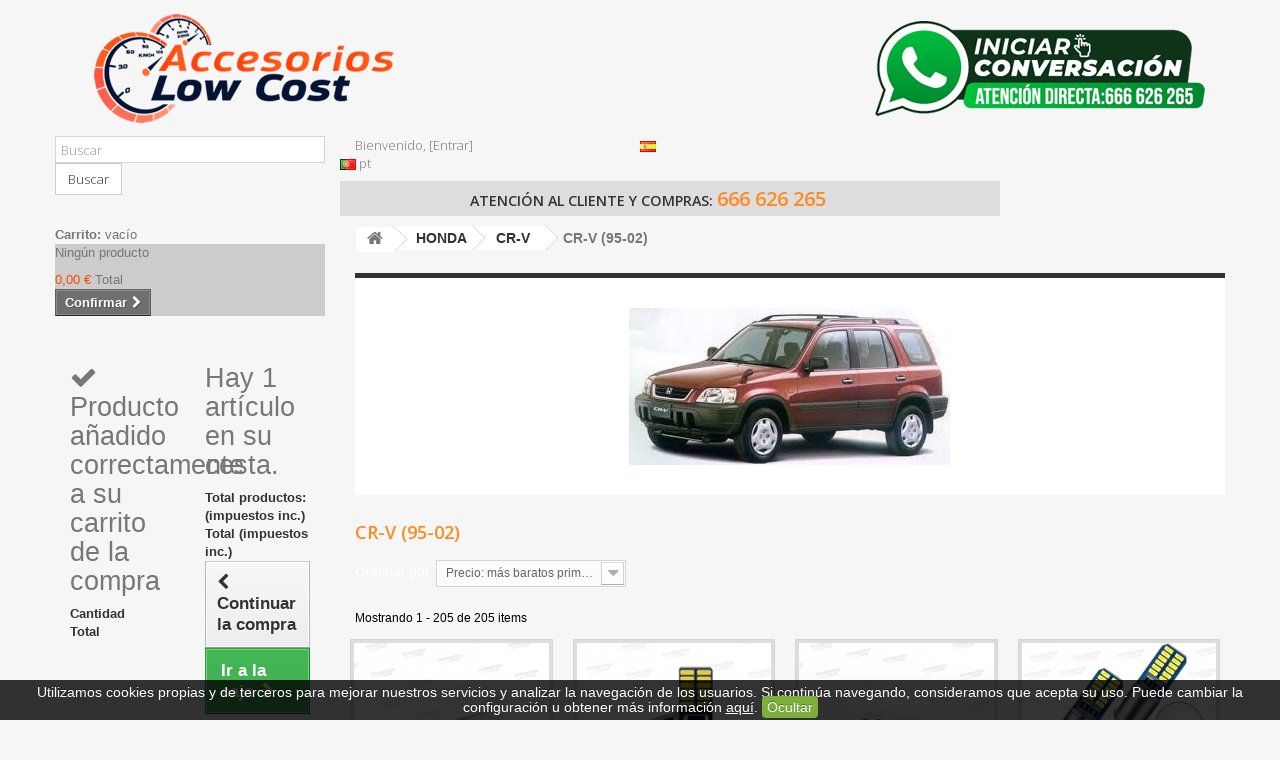

--- FILE ---
content_type: text/html; charset=utf-8
request_url: https://www.accesorioslowcost.com/tienda/es/1565-cr-v-95-02
body_size: 73853
content:
<!DOCTYPE HTML>
<!--[if lt IE 7]> <html class="no-js lt-ie9 lt-ie8 lt-ie7" lang="es"><![endif]-->
<!--[if IE 7]><html class="no-js lt-ie9 lt-ie8 ie7" lang="es"><![endif]-->
<!--[if IE 8]><html class="no-js lt-ie9 ie8" lang="es"><![endif]-->
<!--[if gt IE 8]> <html class="no-js ie9" lang="es"><![endif]-->
<html lang="es">
	<head>
		<meta charset="utf-8" />
		<title>CR-V (95-02) - Accesorios Low Cost</title>
		<meta name="generator" content="PrestaShop" />
		<meta name="robots" content="index,follow" />
		<meta name="viewport" content="width=device-width, minimum-scale=0.25, maximum-scale=1.6, initial-scale=1.0" />
		<meta name="apple-mobile-web-app-capable" content="yes" />
                <script src='https://www.google.com/recaptcha/api.js'></script>
		<link rel="apple-touch-icon" sizes="57x57" href="/apple-icon-57x57.png">
<link rel="apple-touch-icon" sizes="60x60" href="/apple-icon-60x60.png">
<link rel="apple-touch-icon" sizes="72x72" href="/apple-icon-72x72.png">
<link rel="apple-touch-icon" sizes="76x76" href="/apple-icon-76x76.png">
<link rel="apple-touch-icon" sizes="114x114" href="/apple-icon-114x114.png">
<link rel="apple-touch-icon" sizes="120x120" href="/apple-icon-120x120.png">
<link rel="apple-touch-icon" sizes="144x144" href="/apple-icon-144x144.png">
<link rel="apple-touch-icon" sizes="152x152" href="/apple-icon-152x152.png">
<link rel="apple-touch-icon" sizes="180x180" href="/apple-icon-180x180.png">
<link rel="icon" type="image/png" sizes="192x192"  href="/android-icon-192x192.png">
<link rel="icon" type="image/png" sizes="32x32" href="/favicon-32x32.png">
<link rel="icon" type="image/png" sizes="96x96" href="/favicon-96x96.png">
<link rel="icon" type="image/png" sizes="16x16" href="/favicon-16x16.png">
<link rel="manifest" href="/manifest.json">
<meta name="msapplication-TileColor" content="#ffffff">
<meta name="msapplication-TileImage" content="/ms-icon-144x144.png">
<meta name="theme-color" content="#ffffff">

			<link rel="stylesheet" href="/tienda/themes/default-bootstrap/css/global.css" type="text/css" media="all" />
			<link rel="stylesheet" href="/tienda/themes/default-bootstrap/css/autoload/highdpi.css" type="text/css" media="all" />
			<link rel="stylesheet" href="/tienda/themes/default-bootstrap/css/autoload/responsive-tables.css" type="text/css" media="all" />
			<link rel="stylesheet" href="/tienda/themes/default-bootstrap/css/autoload/uniform.default.css" type="text/css" media="all" />
			<link rel="stylesheet" href="/tienda/themes/default-bootstrap/css/product_list.css" type="text/css" media="all" />
			<link rel="stylesheet" href="/tienda/themes/default-bootstrap/css/category.css" type="text/css" media="all" />
			<link rel="stylesheet" href="/tienda/themes/default-bootstrap/css/scenes.css" type="text/css" media="all" />
			<link rel="stylesheet" href="/tienda/modules/blockpermanentlinks/blockpermanentlinks.css" type="text/css" media="all" />
			<link rel="stylesheet" href="/tienda/themes/default-bootstrap/css/modules/blockviewed/blockviewed.css" type="text/css" media="all" />
			<link rel="stylesheet" href="/tienda/themes/default-bootstrap/css/modules/blocksearch/blocksearch.css" type="text/css" media="all" />
			<link rel="stylesheet" href="/tienda/js/jquery/plugins/autocomplete/jquery.autocomplete.css" type="text/css" media="all" />
			<link rel="stylesheet" href="/tienda/themes/default-bootstrap/css/modules/blockcart/blockcart.css" type="text/css" media="all" />
			<link rel="stylesheet" href="/tienda/js/jquery/plugins/bxslider/jquery.bxslider.css" type="text/css" media="all" />
			<link rel="stylesheet" href="/tienda/themes/default-bootstrap/css/modules/blockcategories/blockcategories.css" type="text/css" media="all" />
			<link rel="stylesheet" href="/tienda/themes/default-bootstrap/css/modules/blockspecials/blockspecials.css" type="text/css" media="all" />
			<link rel="stylesheet" href="/tienda/themes/default-bootstrap/css/modules/blockcurrencies/blockcurrencies.css" type="text/css" media="all" />
			<link rel="stylesheet" href="/tienda/themes/default-bootstrap/css/modules/blocknewproducts/blocknewproducts.css" type="text/css" media="all" />
			<link rel="stylesheet" href="/tienda/themes/default-bootstrap/css/modules/blocklanguages/blocklanguages.css" type="text/css" media="all" />
			<link rel="stylesheet" href="/tienda/themes/default-bootstrap/css/modules/blocktags/blocktags.css" type="text/css" media="all" />
			<link rel="stylesheet" href="/tienda/modules/blockmanufacturerslide/blockmanufacturerslide.css" type="text/css" media="all" />
			<link rel="stylesheet" href="/tienda/themes/default-bootstrap/css/modules/blockuserinfo/blockuserinfo.css" type="text/css" media="all" />
			<link rel="stylesheet" href="/tienda/modules/artcokiechoicespro/views/css/artcookiechoicespro.css" type="text/css" media="all" />
			<link rel="stylesheet" href="/tienda/js/jquery/plugins/fancybox/jquery.fancybox.css" type="text/css" media="all" />
		<link href="https://www.accesorioslowcost.com/tienda/themes/default-bootstrap/css/cookiesAccept.css" rel="stylesheet" type="text/css" media="all" />
	<script type="text/javascript">
var CUSTOMIZE_TEXTFIELD = 1;
var FancyboxI18nClose = 'Cerrar';
var FancyboxI18nNext = 'Siguiente';
var FancyboxI18nPrev = 'Previo';
var ajax_allowed = true;
var ajaxsearch = true;
var baseDir = 'https://www.accesorioslowcost.com/tienda/';
var baseUri = 'https://www.accesorioslowcost.com/tienda/';
var blocksearch_type = 'top';
var comparator_max_item = 0;
var comparedProductsIds = [];
var contentOnly = false;
var customizationIdMessage = 'Personalización n°';
var delete_txt = 'Eliminar';
var displayList = false;
var freeProductTranslation = '¡Gratis!';
var freeShippingTranslation = 'A determinar';
var generated_date = 1769659222;
var hasDeliveryAddress = false;
var id_lang = 3;
var img_dir = 'https://www.accesorioslowcost.com/tienda/themes/default-bootstrap/img/';
var instantsearch = false;
var isGuest = 0;
var isLogged = 0;
var isMobile = false;
var max_item = 'No puede comparar más de 0 productos';
var min_item = 'Debe elegir al menos un producto';
var page_name = 'category';
var priceDisplayMethod = 0;
var priceDisplayPrecision = 2;
var quickView = false;
var removingLinkText = 'eliminar este producto de mi carrito';
var request = 'https://www.accesorioslowcost.com/tienda/es/1565-cr-v-95-02';
var roundMode = 2;
var search_url = 'https://www.accesorioslowcost.com/tienda/es/buscar';
var static_token = '118c82cc09d77cd4d53bca6ed4056280';
var toBeDetermined = 'A determinar';
var token = '6105fa6073dc929ac75cdb10778e4d1d';
var usingSecureMode = true;
</script>

		<script type="text/javascript" src="/tienda/js/jquery/jquery-1.11.0.min.js"></script>
		<script type="text/javascript" src="/tienda/js/jquery/jquery-migrate-1.2.1.min.js"></script>
		<script type="text/javascript" src="/tienda/js/jquery/plugins/jquery.easing.js"></script>
		<script type="text/javascript" src="/tienda/js/tools.js"></script>
		<script type="text/javascript" src="/tienda/themes/default-bootstrap/js/global.js"></script>
		<script type="text/javascript" src="/tienda/themes/default-bootstrap/js/autoload/10-bootstrap.min.js"></script>
		<script type="text/javascript" src="/tienda/themes/default-bootstrap/js/autoload/15-jquery.total-storage.min.js"></script>
		<script type="text/javascript" src="/tienda/themes/default-bootstrap/js/autoload/15-jquery.uniform-modified.js"></script>
		<script type="text/javascript" src="/tienda/themes/default-bootstrap/js/category.js"></script>
		<script type="text/javascript" src="/tienda/js/jquery/plugins/autocomplete/jquery.autocomplete.js"></script>
		<script type="text/javascript" src="/tienda/themes/default-bootstrap/js/modules/blocksearch/blocksearch.js"></script>
		<script type="text/javascript" src="/tienda/themes/default-bootstrap/js/modules/blockcart/ajax-cart.js"></script>
		<script type="text/javascript" src="/tienda/js/jquery/plugins/jquery.scrollTo.js"></script>
		<script type="text/javascript" src="/tienda/js/jquery/plugins/jquery.serialScroll.js"></script>
		<script type="text/javascript" src="/tienda/js/jquery/plugins/bxslider/jquery.bxslider.js"></script>
		<script type="text/javascript" src="/tienda/themes/default-bootstrap/js/tools/treeManagement.js"></script>
		<script type="text/javascript" src="/tienda/modules/correosexpress/views/js/textareaCounter.js"></script>
		<script type="text/javascript" src="/tienda/js/jquery/plugins/fancybox/jquery.fancybox.js"></script>
		<script type="text/javascript" src="https://www.accesorioslowcost.com/tienda/themes/default-bootstrap/js/jquery.cookie.js"></script>
	<script type="text/javascript" src="https://www.accesorioslowcost.com/tienda/themes/default-bootstrap/js/cookiesAccept.js"></script>
		
            
        <link rel="alternate" hreflang="es" href="https://www.accesorioslowcost.com/tienda/es/1565-cr-v-95-02" />
        
            
        <link rel="alternate" hreflang="pt-pt" href="https://www.accesorioslowcost.com/tienda/pt/1565-cr-v-95-02" />
        
    

<script>
    
function limitarObservaciones(){
    var comprobante = (jQuery)('[name="message"]');
    if(comprobante){
        if ((jQuery)('.originalTextareaInfo').length == 0) {
            var options2 = {
               'maxCharacterSize': 69,
               'originalStyle': 'originalTextareaInfo',
               'warningStyle' : 'warningTextareaInfo',
               'warningNumber': 10,
               'displayFormat': '#input caracteres | #left caracteres restantes | #words palabras'
            };
            (jQuery)('[name="message"]').textareaCount(options2);
        }
    }
}

</script>
<style type="text/css">
#cookieChoiceInfo {
		background-color: #000000 !important;
		color: #ffffff !important;
				box-shadow:0 0 6px #000000 !important;
		}
#cookieChoiceInfo #InformativaClick {
	color: #ffffff !important;
	}
#cookieChoiceInfo #InformativaAccetto,
#cookieChoiceInfo #InformativaReject {
	background: #f77002 !important;
	color: #ffffff !important;
}

#cookieChoiceInfo {
bottom:0;
}
</style>

		<link rel="stylesheet" href="https://fonts.googleapis.com/css?family=Open+Sans:300,600&amp;subset=latin,latin-ext" type="text/css" media="all" />
		<!--[if IE 8]>
		<script src="https://oss.maxcdn.com/libs/html5shiv/3.7.0/html5shiv.js"></script>
		<script src="https://oss.maxcdn.com/libs/respond.js/1.3.0/respond.min.js"></script>
		<![endif]-->
	</head>
	<body id="category" class="category category-1565 category-cr-v-95-02 hide-right-column lang_es">
					<div id="page">
			<div class="header-container">
				<header id="header">
					<div class="banner">
						<div class="container">
							<div class="row">
								
							</div>
						</div>
					</div>
					<div class="nav">
						<div class="container">
							<div class="row">
								<nav></nav>
							</div>
						</div>
					</div>
					<div>
						<div class="container">
							<div class="row">
							
							<div id="header_logo">

<div class="row">
                      <div class="col-sm-8 ">  
    <a href="https://www.accesorioslowcost.com/tienda/" title="Accesorios Low Cost">
<img class="logo img-responsive" src="https://www.accesorioslowcost.com/tienda/img/logo-min.png" alt="Accesorios Low Cost">
</a>
                           </div>
<div class="col-sm-4 ">  
    <div id="header_logo" class="ocultarenmovil">
<a href="https://api.whatsapp.com/send?phone=34666626265" target="_blank"><img class="logo img-responsive" src="https://www.accesorioslowcost.com/tienda/img/whatsapp-logo-min.png" alt="Atención directa en Whatsapp" title="Atención directa en Whatsapp">
</a></div>
    </div>
                       
    </div>
</div>
							
								<div id="header_bottom">
									<!-- Block search module TOP -->
<div id="search_block_top" class="col-sm-3 clearfix">
	<form id="searchbox" method="get" action="//www.accesorioslowcost.com/tienda/es/buscar" >
		<input type="hidden" name="controller" value="search" />
		<input type="hidden" name="orderby" value="position" />
		<input type="hidden" name="orderway" value="desc" />
		<input class="search_query form-control" type="text" id="search_query_top" name="search_query" placeholder="Buscar" value="" />
		<button type="submit" name="submit_search" class="btn btn-default button-search">
			<span>Buscar</span>
		</button>
	</form>
</div>
<!-- /Block search module TOP --><!-- Block user information module NAV  -->
<div class="header_user_info col-sm-3">
	<div class="inner">
			Bienvenido, <a class="login" href="https://www.accesorioslowcost.com/tienda/es/mi-cuenta" rel="nofollow" title="Entrar a tu cuenta de cliente">
			[Entrar]
		</a>
		</div>
</div>
<!-- /Block usmodule NAV -->
<!-- Block languages module -->
	<div id="languages-block-top" class="languages-block">
									<div class="current">
					<img src="https://www.accesorioslowcost.com/tienda/img/l/3.jpg" alt="Español" width="16" height="11" />
				</div>
												<ul id="first-languages" class="languages-block_ul toogle_content">
																			<li>
																			<a href="https://www.accesorioslowcost.com/tienda/pt/1565-cr-v-95-02" title="Português PT">
													<img src="https://www.accesorioslowcost.com/tienda/img/l/8.jpg" alt="Português PT" width="16" height="11" />
							<span>pt</span>
						</a>
					</li>
									</ul>
	</div>
<!-- /Block languages module -->
									<div id="atencion_cliente">
										<div class="inner">
											ATENCI&Oacute;N AL CLIENTE Y COMPRAS: <a href="tel:+34666626265">666 626 265</a>
										</div>
									</div>
								</div>
							</div>
						</div>
					</div>
				</header>
			</div>
			<div class="columns-container">
				<div id="columns" class="container">
					<div id="slider_row" class="row">
						<div id="top_column" class="center_column col-xs-12 col-sm-12"></div>
					</div>
					<div class="row">
												<div id="left_column" class="column col-xs-12 col-sm-3"><!-- MODULE Block cart -->
	<div class="shopping_cart">
		<a href="https://www.accesorioslowcost.com/tienda/es/carrito" title="Ver mi carrito de compra" rel="nofollow">
			<b>Carrito:</b>
			<span class="ajax_cart_quantity unvisible">0</span>
			<span class="ajax_cart_product_txt unvisible">producto</span>
			<span class="ajax_cart_product_txt_s unvisible">Productos</span>
			<span class="ajax_cart_total unvisible">
							</span>
			<span class="ajax_cart_no_product">vacío</span>
							<span class="block_cart_expand unvisible">&nbsp;</span>
				<span class="block_cart_collapse">&nbsp;</span>
					</a>
					<div class="cart_block block exclusive">
				<div class="block_content">
					<!-- block list of products -->
					<div class="cart_block_list expanded">
												<p class="cart_block_no_products">
							Ningún producto
						</p>
												<div class="cart-prices">
							<div class="cart-prices-line first-line">
								<span class="price cart_block_shipping_cost ajax_cart_shipping_cost unvisible">
																			 A determinar																	</span>
								<span class="unvisible">
									Transporte
								</span>
							</div>
																					<div class="cart-prices-line last-line">
								<span class="price cart_block_total ajax_block_cart_total">0,00 €</span>
								<span>Total</span>
							</div>
													</div>
						<p class="cart-buttons">
							<a id="button_order_cart" class="btn btn-default button button-small" href="https://www.accesorioslowcost.com/tienda/es/carrito" title="Confirmar" rel="nofollow">
								<span>
									Confirmar<i class="icon-chevron-right right"></i>
								</span>
							</a>
						</p>
					</div>
				</div>
			</div><!-- .cart_block -->
			</div>

	<div id="layer_cart">
		<div class="clearfix">
			<div class="layer_cart_product col-xs-12 col-md-6">
				<span class="cross" title="Cerrar Ventana"></span>
				<h2>
					<i class="icon-check"></i>Producto añadido correctamente a su carrito de la compra
				</h2>
				<div class="product-image-container layer_cart_img">
				</div>
				<div class="layer_cart_product_info">
					<span id="layer_cart_product_title" class="product-name"></span>
					<span id="layer_cart_product_attributes"></span>
					<div>
						<strong class="dark">Cantidad</strong>
						<span id="layer_cart_product_quantity"></span>
					</div>
					<div>
						<strong class="dark">Total</strong>
						<span id="layer_cart_product_price"></span>
					</div>
				</div>
			</div>
			<div class="layer_cart_cart col-xs-12 col-md-6">
				<h2>
					<!-- Plural Case [both cases are needed because page may be updated in Javascript] -->
					<span class="ajax_cart_product_txt_s  unvisible">
						Hay <span class="ajax_cart_quantity">0</span> artículos en su carrito.
					</span>
					<!-- Singular Case [both cases are needed because page may be updated in Javascript] -->
					<span class="ajax_cart_product_txt ">
						Hay 1 artículo en su cesta.
					</span>
				</h2>

				<div class="layer_cart_row">
					<strong class="dark">
						Total productos:
																					(impuestos inc.)
																		</strong>
					<span class="ajax_block_products_total">
											</span>
				</div>

								<div class="layer_cart_row">
					<strong class="dark unvisible">
						Total envío:&nbsp;(impuestos inc.)					</strong>
					<span class="ajax_cart_shipping_cost unvisible">
													 A determinar											</span>
				</div>
								<div class="layer_cart_row">
					<strong class="dark">
						Total
																					(impuestos inc.)
																		</strong>
					<span class="ajax_block_cart_total">
											</span>
				</div>
				<div class="button-container">
					<span class="continue btn btn-default button exclusive-medium" title="Continuar la compra">
						<span>
							<i class="icon-chevron-left left"></i>Continuar la compra
						</span>
					</span>
					<a class="btn btn-default button button-medium"	href="https://www.accesorioslowcost.com/tienda/es/carrito" title="Ir a la caja" rel="nofollow">
						<span>
							Ir a la caja<i class="icon-chevron-right right"></i>
						</span>
					</a>
				</div>
			</div>
		</div>
		<div class="crossseling"></div>
	</div> <!-- #layer_cart -->
	<div class="layer_cart_overlay"></div>

<!-- /MODULE Block cart -->
<!-- Block categories module -->
<div id="categories_block_left" class="block">
	<h2 class="title_block">
		
		Categorías
	</h2>
	<div class="block_content">
		<ul class="tree dhtml">
			<li><a title="DISCOS FRENO" href="http://www.accesorioslowcost.com/tienda/module/brakediscsassistant/assistant">DISCOS FRENO</a></li>
												
<li >
	<a 
	href="https://www.accesorioslowcost.com/tienda/es/5878-separadores-doble-fijacion-doble-tornilleria" title="">
		SEPARADORES DOBLE FIJACIÓN DOBLE TORNILLERIA
	</a>
			<ul>
												
<li >
	<a 
	href="https://www.accesorioslowcost.com/tienda/es/5879-4x100-5x100" title="">
		4x100 / 5x100
	</a>
	</li>

																
<li >
	<a 
	href="https://www.accesorioslowcost.com/tienda/es/5880-4x100-5x112" title="">
		4x100 / 5x112
	</a>
	</li>

																
<li >
	<a 
	href="https://www.accesorioslowcost.com/tienda/es/5881-4x100-5x120" title="">
		4x100 / 5x120
	</a>
	</li>

																
<li >
	<a 
	href="https://www.accesorioslowcost.com/tienda/es/5882-4x100-5x130" title="">
		4x100 / 5x130
	</a>
	</li>

																
<li >
	<a 
	href="https://www.accesorioslowcost.com/tienda/es/5883-4x160-4x100" title="">
		4x160 / 4x100
	</a>
	</li>

																
<li >
	<a 
	href="https://www.accesorioslowcost.com/tienda/es/5884-5x100-5x112" title="">
		5x100 / 5x112
	</a>
	</li>

																
<li >
	<a 
	href="https://www.accesorioslowcost.com/tienda/es/5885-5x100-5x120" title="">
		5x100 / 5x120
	</a>
	</li>

																
<li >
	<a 
	href="https://www.accesorioslowcost.com/tienda/es/5886-5x100-5x130" title="">
		5x100 / 5x130
	</a>
	</li>

																
<li >
	<a 
	href="https://www.accesorioslowcost.com/tienda/es/5887-5x112-5x100" title="">
		5x112 / 5x100
	</a>
	</li>

																
<li >
	<a 
	href="https://www.accesorioslowcost.com/tienda/es/5888-5x112-5x114" title="">
		5x112 / 5x114
	</a>
	</li>

																
<li >
	<a 
	href="https://www.accesorioslowcost.com/tienda/es/5889-5x112-5x120" title="">
		5x112 / 5x120
	</a>
	</li>

																
<li >
	<a 
	href="https://www.accesorioslowcost.com/tienda/es/5890-5x112-5x130" title="">
		5x112 / 5x130
	</a>
	</li>

																
<li class="last">
	<a 
	href="https://www.accesorioslowcost.com/tienda/es/5891-5x120-5x130" title="">
		5x120 / 5x130
	</a>
	</li>

									</ul>
	</li>

																
<li >
	<a 
	href="https://www.accesorioslowcost.com/tienda/es/1763-separadores" title="">
		SEPARADORES
	</a>
			<ul>
												
<li >
	<a 
	href="https://www.accesorioslowcost.com/tienda/es/1764-12-mm" title="">
		12 MM
	</a>
	</li>

																
<li >
	<a 
	href="https://www.accesorioslowcost.com/tienda/es/1765-16-17-mm" title="">
		16-17 MM
	</a>
	</li>

																
<li >
	<a 
	href="https://www.accesorioslowcost.com/tienda/es/1766-20-mm" title="">
		20 MM
	</a>
	</li>

																
<li class="last">
	<a 
	href="https://www.accesorioslowcost.com/tienda/es/1767-25-30-mm" title="">
		25-30 MM
	</a>
	</li>

									</ul>
	</li>

																
<li >
	<a 
	href="https://www.accesorioslowcost.com/tienda/es/125-accesorios" title="">
		ACCESORIOS
	</a>
			<ul>
												
<li >
	<a 
	href="https://www.accesorioslowcost.com/tienda/es/1137-accesorios-para-exterior" title="">
		ACCESORIOS PARA EXTERIOR 
	</a>
	</li>

																
<li >
	<a 
	href="https://www.accesorioslowcost.com/tienda/es/1749-accesorios-para-motor" title="">
		ACCESORIOS PARA MOTOR
	</a>
	</li>

																
<li >
	<a 
	href="https://www.accesorioslowcost.com/tienda/es/1132-asientos-deportivos" title="Asiento Deportivo para Coche – Comodidad, Estilo y Sujeción Total 
 Transforma el interior de tu vehículo con este  asiento deportivo de alto rendimiento , diseñado para ofrecer una combinación perfecta entre  ergonomía, estilo racing y sujeción óptima . Ideal para quienes buscan mejorar la experiencia de conducción tanto en circuito como en carretera. 
 Diseño Racing con Acabado Profesional 
 Su diseño envolvente tipo baquet proporciona una  mayor sujeción lateral , evitando desplazamientos en curvas y mejorando la estabilidad del conductor. Los acabados de alta calidad, disponibles en  tela, piel sintética o alcántara , le dan un toque deportivo y elegante al interior del vehículo. 
 Instalación Universal y Rápida 
 Compatible con una amplia gama de modelos, este  asiento deportivo universal  se puede instalar fácilmente con bases adaptables (no incluidas). Es perfecto tanto para vehículos tuning como para proyectos de restauración o personalización. 
 Comodidad y Ergonomía para Largas Conducciones 
 Gracias a su estructura reforzada y acolchado de alta densidad, ofrece una  posición de conducción firme pero cómoda , incluso en trayectos largos. Mejora el control del vehículo y reduce la fatiga al volante. 
 Características Principales 
 
 Diseño tipo  baquet racing  con refuerzos laterales. 
 Estructura robusta y ligera. 
  Materiales resistentes  al desgaste y al uso intensivo. 
  Instalación sencilla  con anclajes universales. 
 Disponible en varios colores y acabados para combinar con tu interior. 
 
 Compatible con Coches Tuning y Deportivos 
 Este asiento deportivo es perfecto para  coches personalizados, restauraciones, track days o proyectos tuning . Aporta personalidad al habitáculo mientras mejora la funcionalidad y el rendimiento al volante. 
  Haz que tu conducción sea más segura y emocionante  con un asiento deportivo que te sujeta donde más lo necesitas. ¡Instálalo hoy mismo y siente la diferencia desde el primer kilómetro!">
		ASIENTOS DEPORTIVOS 
	</a>
	</li>

																
<li >
	<a 
	href="https://www.accesorioslowcost.com/tienda/es/1151-colas-escape" title="Colas de Escape para Coche: Estilo, Sonido y Legalidad en un Solo Paso 
 ¿Buscas  mejorar el sonido  de tu coche o darle un  toque más deportivo ? Las colas de escape son la opción ideal para personalizar tu vehículo sin complicaciones. Encuentra modelos  universales ,  homologados  y  deportivos  compatibles con todo tipo de marcas. Aumenta la estética, el rendimiento acústico y cumple con la normativa. Elige entre una amplia gama de diseños pensados para  amantes del tuning  y conductores exigentes. 
 ¿Qué Tipo de Cola de Escape Necesitas? 
 
  Colas de escape deportivas : Potencian el sonido del motor y realzan la imagen del coche. Ideales para estilos tuning o deportivos. 
  Modelos universales : Se adaptan a múltiples tubos de escape, ofreciendo instalación rápida sin modificaciones complejas. 
  Colas homologadas : Aprobadas para circular legalmente y pasar ITV sin problemas. 
 
 Ventajas de Nuestras Colas de Escape 
 
  Estética renovada  y sonido más profundo. 
 Fabricadas en  acero inoxidable o carbono , resistentes a altas temperaturas. 
 Aumentan la personalización sin afectar la mecánica del vehículo. 
  Instalación sencilla , en muchos casos sin soldadura. 
 
 Compatibilidad para Todos los Coches 
 Disponibles en formatos  ovalados, dobles, redondos y rectangulares , con acabados en negro, cromado o titanio. Aptas para coches  diésel, gasolina, SUV o compactos . Equipa tu vehículo con una cola de escape de calidad y marca la diferencia en cada trayecto.">
		COLAS ESCAPE 
	</a>
	</li>

																
<li >
	<a 
	href="https://www.accesorioslowcost.com/tienda/es/1139-filtros" title="">
		FILTROS
	</a>
	</li>

																
<li >
	<a 
	href="https://www.accesorioslowcost.com/tienda/es/1138-limpieza-vehiculo" title="">
		LIMPIEZA VEHÍCULO
	</a>
	</li>

																
<li >
	<a 
	href="https://www.accesorioslowcost.com/tienda/es/1133-pedales" title="">
		PEDALES
	</a>
	</li>

																
<li >
	<a 
	href="https://www.accesorioslowcost.com/tienda/es/1134-pomos" title="">
		POMOS
	</a>
	</li>

																
<li >
	<a 
	href="https://www.accesorioslowcost.com/tienda/es/1135-relojes-de-medicion" title="">
		RELOJES DE MEDICIÓN
	</a>
	</li>

																
<li >
	<a 
	href="https://www.accesorioslowcost.com/tienda/es/1131-sparco-ropa-t-accesorios-competicion" title="">
		SPARCO: ROPA  Y ACCESORIOS COMPETICIÓN
	</a>
	</li>

																
<li >
	<a 
	href="https://www.accesorioslowcost.com/tienda/es/1136-volantes" title="Volante Deportivo para Coche – Precisión, Estilo y Control Total 
 Eleva tu experiencia de conducción con un  volante deportivo  diseñado para ofrecer  máxima precisión, agarre y estilo . Ideal para conductores exigentes, amantes del  tuning  o quienes buscan mejorar la estética y funcionalidad del interior de su coche. 
 Diseño Racing con Acabados Premium 
 Su diseño ergonómico y  diámetro reducido  permite una respuesta más directa y deportiva, ideal para conducción rápida o uso en circuito. Disponible en materiales de alta calidad como  piel perforada, alcántara o cuero sintético , con costuras reforzadas y zonas de agarre optimizadas. 
 Compatibilidad y Montaje Universal 
 Este  volante deportivo universal  es compatible con la mayoría de modelos del mercado mediante adaptadores o piñas específicas (no incluidas). Su instalación es sencilla y rápida, lo que lo convierte en una opción perfecta para proyectos personalizados. 
 Ventajas de Usar un Volante Deportivo 
 
  Mayor control y precisión  en cada maniobra. 
 Estética agresiva y deportiva para cualquier interior. 
  Mejora del agarre  gracias a su diseño ergonómico y materiales antideslizantes. 
  Compatibilidad universal  con múltiples vehículos y piñas. 
 Disponible en  varios colores y acabados  (negro, rojo, carbono, etc.). 
 
 Ideal para Coches Tuning, Deportivos o Restauraciones 
 Ya sea para un coche tuning, una restauración clásica o un proyecto de competición, este volante es una excelente mejora tanto estética como funcional. Su diseño racing transformará el interior del vehículo y ofrecerá una  conducción más directa y segura . 
  Conduce con estilo, precisión y comodidad . Cambia tu antiguo volante por un modelo deportivo y siente la diferencia desde el primer giro.">
		VOLANTES Y ACCESORIOS
	</a>
	</li>

																
<li >
	<a 
	href="https://www.accesorioslowcost.com/tienda/es/1874-lubricantes-especiales" title="">
		LUBRICANTES ESPECIALES
	</a>
	</li>

																
<li class="last">
	<a 
	href="https://www.accesorioslowcost.com/tienda/es/2034-herramientas" title="">
		HERRAMIENTAS
	</a>
	</li>

									</ul>
	</li>

																
<li >
	<a 
	href="https://www.accesorioslowcost.com/tienda/es/43-alfa-romeo" title="Accesorios Alfa Romeo 
 Explora nuestra exclusiva selección de accesorios Alfa Romeo, diseñados para complementar el diseño deportivo y la elegancia de tu vehículo. Encuentra soluciones exteriores que mejoran la estética y la protección, junto a accesorios interiores que elevan el confort y la funcionalidad. También ofrecemos productos específicos para potenciar el rendimiento con la máxima calidad y compatibilidad. 
 Diseño y protección exterior para Alfa Romeo 
 Destaca el carácter de tu Alfa Romeo con cubiertas, difusores, embellecedores, deflectores y protectores que combinan estilo y funcionalidad, adaptados a cada modelo. 
 Accesorios interiores para máximo confort 
 Transforma el interior de tu Alfa con alfombrillas, fundas, organizadores y tecnología integrada que aportan lujo, comodidad y orden a cada trayecto. 
 Mejora el rendimiento de tu Alfa Romeo 
 Incrementa la potencia y eficiencia de tu coche con filtros deportivos, escapes de alto rendimiento y otros accesorios técnicos diseñados para sacar el máximo provecho a tu Alfa Romeo.">
		ALFA ROMEO
	</a>
			<ul>
												
<li >
	<a 
	href="https://www.accesorioslowcost.com/tienda/es/2058-33" title="">
		33
	</a>
			<ul>
												
<li class="last">
	<a 
	href="https://www.accesorioslowcost.com/tienda/es/1158-33-83-95" title="">
		33  (83-95)
	</a>
	</li>

									</ul>
	</li>

																
<li >
	<a 
	href="https://www.accesorioslowcost.com/tienda/es/2059-90" title="">
		90
	</a>
			<ul>
												
<li class="last">
	<a 
	href="https://www.accesorioslowcost.com/tienda/es/1112-90-84-87" title="">
		90 (84-87)
	</a>
	</li>

									</ul>
	</li>

																
<li >
	<a 
	href="https://www.accesorioslowcost.com/tienda/es/2060-145" title="">
		145
	</a>
			<ul>
												
<li class="last">
	<a 
	href="https://www.accesorioslowcost.com/tienda/es/44-145-95-01" title="">
		145 (95-01)
	</a>
	</li>

									</ul>
	</li>

																
<li >
	<a 
	href="https://www.accesorioslowcost.com/tienda/es/2061-146" title="">
		146
	</a>
			<ul>
												
<li class="last">
	<a 
	href="https://www.accesorioslowcost.com/tienda/es/45-146-95-01" title="">
		146 (95-01)
	</a>
	</li>

									</ul>
	</li>

																
<li >
	<a 
	href="https://www.accesorioslowcost.com/tienda/es/2062-147" title="">
		147
	</a>
			<ul>
												
<li class="last">
	<a 
	href="https://www.accesorioslowcost.com/tienda/es/46-147-01-09" title="">
		147 (01-09)
	</a>
	</li>

									</ul>
	</li>

																
<li >
	<a 
	href="https://www.accesorioslowcost.com/tienda/es/2063-155" title="">
		155
	</a>
			<ul>
												
<li class="last">
	<a 
	href="https://www.accesorioslowcost.com/tienda/es/1111-155-92-97" title="">
		155 (92-97)
	</a>
	</li>

									</ul>
	</li>

																
<li >
	<a 
	href="https://www.accesorioslowcost.com/tienda/es/2064-156" title="">
		156
	</a>
			<ul>
												
<li >
	<a 
	href="https://www.accesorioslowcost.com/tienda/es/48-156-97-03" title="">
		156 (97-03)
	</a>
	</li>

																
<li class="last">
	<a 
	href="https://www.accesorioslowcost.com/tienda/es/1154-156-03-05" title="">
		156 (03-05)
	</a>
	</li>

									</ul>
	</li>

																
<li >
	<a 
	href="https://www.accesorioslowcost.com/tienda/es/2065-159" title="">
		159
	</a>
			<ul>
												
<li class="last">
	<a 
	href="https://www.accesorioslowcost.com/tienda/es/1156-159-05-10" title="">
		159 (05-10)
	</a>
	</li>

									</ul>
	</li>

																
<li >
	<a 
	href="https://www.accesorioslowcost.com/tienda/es/2066-166" title="">
		166
	</a>
			<ul>
												
<li >
	<a 
	href="https://www.accesorioslowcost.com/tienda/es/49-166-98-03" title="">
		166 (98-03)
	</a>
	</li>

																
<li class="last">
	<a 
	href="https://www.accesorioslowcost.com/tienda/es/1157-166-03-07" title="">
		166 (03-07)
	</a>
	</li>

									</ul>
	</li>

																
<li >
	<a 
	href="https://www.accesorioslowcost.com/tienda/es/2067-brera" title="">
		BRERA
	</a>
			<ul>
												
<li class="last">
	<a 
	href="https://www.accesorioslowcost.com/tienda/es/1159-brera-05-10" title="">
		BRERA (05-10)
	</a>
	</li>

									</ul>
	</li>

																
<li >
	<a 
	href="https://www.accesorioslowcost.com/tienda/es/2068-guilietta" title="">
		GUILIETTA
	</a>
			<ul>
												
<li class="last">
	<a 
	href="https://www.accesorioslowcost.com/tienda/es/1160-giulietta-10-" title="">
		GIULIETTA (10- )
	</a>
	</li>

									</ul>
	</li>

																
<li >
	<a 
	href="https://www.accesorioslowcost.com/tienda/es/2069-gt" title="">
		GT
	</a>
			<ul>
												
<li class="last">
	<a 
	href="https://www.accesorioslowcost.com/tienda/es/548-gt-03-10" title="">
		GT (03-10)
	</a>
	</li>

									</ul>
	</li>

																
<li >
	<a 
	href="https://www.accesorioslowcost.com/tienda/es/2071-gtv" title="">
		GTV
	</a>
			<ul>
												
<li >
	<a 
	href="https://www.accesorioslowcost.com/tienda/es/1113-gtv-95-06" title="">
		GTV (95-06)
	</a>
	</li>

																
<li class="last">
	<a 
	href="https://www.accesorioslowcost.com/tienda/es/1114-gtv-spider-95-06" title="">
		GTV SPIDER (95-06)
	</a>
	</li>

									</ul>
	</li>

																
<li class="last">
	<a 
	href="https://www.accesorioslowcost.com/tienda/es/2070-mito" title="">
		MITO
	</a>
			<ul>
												
<li class="last">
	<a 
	href="https://www.accesorioslowcost.com/tienda/es/50-mito-08-" title="">
		MITO (08- )
	</a>
	</li>

									</ul>
	</li>

									</ul>
	</li>

																
<li >
	<a 
	href="https://www.accesorioslowcost.com/tienda/es/19-audi" title="Accesorios Audi 
 Descubre nuestra selección de accesorios Audi diseñados para mejorar cada detalle de tu vehículo. Desde elementos exteriores que aportan protección y elegancia, hasta accesorios interiores que aumentan el confort y la tecnología a bordo. También contamos con soluciones para optimizar el rendimiento y mantener la esencia deportiva de tu Audi con máxima calidad y compatibilidad. 
 Accesorios exteriores para Audi 
 Protege y personaliza tu Audi con cubiertas para espejos, molduras cromadas, deflectores, protectores de paragolpes y otros accesorios que refuerzan su estilo único y sofisticado. 
 Accesorios interiores Audi 
 Eleva la experiencia de conducción con alfombrillas a medida, fundas premium, iluminación interior LED, organizadores y soluciones multimedia pensadas para tu confort diario. 
 Accesorios de rendimiento para Audi 
 Mejora las prestaciones de tu Audi con filtros de aire deportivos, sistemas de escape optimizados y otros componentes diseñados para potenciar la respuesta, eficiencia y conducción dinámica.">
		AUDI
	</a>
			<ul>
												
<li >
	<a 
	href="https://www.accesorioslowcost.com/tienda/es/2050-a1" title="">
		A1
	</a>
			<ul>
												
<li >
	<a 
	href="https://www.accesorioslowcost.com/tienda/es/1098-a1-10-15" title="">
		A1 (10-15)
	</a>
	</li>

																
<li >
	<a 
	href="https://www.accesorioslowcost.com/tienda/es/6110-a1-14-18" title="">
		A1 (14-18)
	</a>
	</li>

																
<li >
	<a 
	href="https://www.accesorioslowcost.com/tienda/es/6111-a1-sportback-18-" title="">
		A1 SPORTBACK (18- )
	</a>
	</li>

																
<li >
	<a 
	href="https://www.accesorioslowcost.com/tienda/es/6112-a1-city-carver-19-" title="">
		A1 CITY CARVER (19- )
	</a>
	</li>

																
<li class="last">
	<a 
	href="https://www.accesorioslowcost.com/tienda/es/6113-a1-allstreet-22-" title="">
		A1 ALLSTREET (22- )
	</a>
	</li>

									</ul>
	</li>

																
<li >
	<a 
	href="https://www.accesorioslowcost.com/tienda/es/2051-a2" title="">
		A2
	</a>
			<ul>
												
<li class="last">
	<a 
	href="https://www.accesorioslowcost.com/tienda/es/1099-a2-99-05" title="">
		A2 (99-05)
	</a>
	</li>

									</ul>
	</li>

																
<li >
	<a 
	href="https://www.accesorioslowcost.com/tienda/es/63-a3" title="">
		A3
	</a>
			<ul>
												
<li >
	<a 
	href="https://www.accesorioslowcost.com/tienda/es/74-a3-8l-96-00" title="">
		A3 8L (96-00)
	</a>
	</li>

																
<li >
	<a 
	href="https://www.accesorioslowcost.com/tienda/es/75-a3-8l-00-03" title="">
		A3 8L (00-03)
	</a>
	</li>

																
<li >
	<a 
	href="https://www.accesorioslowcost.com/tienda/es/76-a3-8p-03-08" title="">
		A3 8P (03-08)
	</a>
	</li>

																
<li >
	<a 
	href="https://www.accesorioslowcost.com/tienda/es/77-a3-8pa-sportback-03-08" title="">
		A3 8PA SPORTBACK (03-08)
	</a>
	</li>

																
<li >
	<a 
	href="https://www.accesorioslowcost.com/tienda/es/1153--a3-8p-08-12" title="">
		 A3 8P (08-12)
	</a>
	</li>

																
<li >
	<a 
	href="https://www.accesorioslowcost.com/tienda/es/1879-a3-8v-12-" title="">
		A3 8V (12- )
	</a>
	</li>

																
<li class="last">
	<a 
	href="https://www.accesorioslowcost.com/tienda/es/6093-a3-16-" title="">
		A3 (16-)
	</a>
	</li>

									</ul>
	</li>

																
<li >
	<a 
	href="https://www.accesorioslowcost.com/tienda/es/64-a4" title="">
		A4
	</a>
			<ul>
												
<li >
	<a 
	href="https://www.accesorioslowcost.com/tienda/es/85-a4-b5-94-01-" title="">
		A4 B5  (94-01) 
	</a>
	</li>

																
<li >
	<a 
	href="https://www.accesorioslowcost.com/tienda/es/86-a4-b6-00-04" title="">
		A4 B6  (00-04)
	</a>
	</li>

																
<li >
	<a 
	href="https://www.accesorioslowcost.com/tienda/es/88-a4-b7-04-07" title="">
		A4 B7  (04-07)
	</a>
	</li>

																
<li >
	<a 
	href="https://www.accesorioslowcost.com/tienda/es/90-a4-b8-08-11" title="">
		A4 B8  (08-11)
	</a>
	</li>

																
<li >
	<a 
	href="https://www.accesorioslowcost.com/tienda/es/1880-a4-b8-11-15" title="">
		A4 B8 (11-15)
	</a>
	</li>

																
<li >
	<a 
	href="https://www.accesorioslowcost.com/tienda/es/4389-b9" title="">
		B9
	</a>
	</li>

																
<li class="last">
	<a 
	href="https://www.accesorioslowcost.com/tienda/es/5865-a4-20-" title="">
		A4 (20-)
	</a>
	</li>

									</ul>
	</li>

																
<li >
	<a 
	href="https://www.accesorioslowcost.com/tienda/es/2037-a5" title="">
		A5
	</a>
			<ul>
												
<li >
	<a 
	href="https://www.accesorioslowcost.com/tienda/es/65-a5-07-11" title="">
		A5 (07-11)
	</a>
	</li>

																
<li >
	<a 
	href="https://www.accesorioslowcost.com/tienda/es/2038-a5-11-" title="">
		A5 (11- )
	</a>
	</li>

																
<li class="last">
	<a 
	href="https://www.accesorioslowcost.com/tienda/es/5819-a5-16-" title="">
		A5 (16-)
	</a>
	</li>

									</ul>
	</li>

																
<li >
	<a 
	href="https://www.accesorioslowcost.com/tienda/es/66-a6" title="">
		A6
	</a>
			<ul>
												
<li >
	<a 
	href="https://www.accesorioslowcost.com/tienda/es/1004--a6-c4-94-97" title="">
		 A6  C4  (94-97)
	</a>
	</li>

																
<li >
	<a 
	href="https://www.accesorioslowcost.com/tienda/es/1097-a6-4b-97-01" title="">
		A6 4B (97-01)
	</a>
	</li>

																
<li >
	<a 
	href="https://www.accesorioslowcost.com/tienda/es/96--a6-4b-01-04" title="">
		 A6 4B  (01-04)
	</a>
	</li>

																
<li >
	<a 
	href="https://www.accesorioslowcost.com/tienda/es/97-a6-4f-04-08" title="">
		A6 4F  (04-08)
	</a>
	</li>

																
<li >
	<a 
	href="https://www.accesorioslowcost.com/tienda/es/1167-a6-4f-08-11" title="">
		A6 4F (08-11)
	</a>
	</li>

																
<li >
	<a 
	href="https://www.accesorioslowcost.com/tienda/es/1881-a6-4g-11-14" title="">
		A6 4G (11-14)
	</a>
	</li>

																
<li class="last">
	<a 
	href="https://www.accesorioslowcost.com/tienda/es/5801-a6-4g-15-18" title="">
		A6 4G (15-18)
	</a>
	</li>

									</ul>
	</li>

																
<li >
	<a 
	href="https://www.accesorioslowcost.com/tienda/es/2053-a8" title="">
		A8
	</a>
			<ul>
												
<li class="last">
	<a 
	href="https://www.accesorioslowcost.com/tienda/es/672-a8-94-" title="">
		A8 (94- )
	</a>
	</li>

									</ul>
	</li>

																
<li >
	<a 
	href="https://www.accesorioslowcost.com/tienda/es/2052-a7" title="">
		A7
	</a>
			<ul>
												
<li class="last">
	<a 
	href="https://www.accesorioslowcost.com/tienda/es/73-a7-10-" title="">
		A7 (10- )
	</a>
			<ul>
												
<li class="last">
	<a 
	href="https://www.accesorioslowcost.com/tienda/es/4782-c8" title="">
		C8
	</a>
	</li>

									</ul>
	</li>

									</ul>
	</li>

																
<li >
	<a 
	href="https://www.accesorioslowcost.com/tienda/es/5856-q2" title="">
		Q2
	</a>
	</li>

																
<li >
	<a 
	href="https://www.accesorioslowcost.com/tienda/es/2054-q3" title="">
		Q3
	</a>
			<ul>
												
<li >
	<a 
	href="https://www.accesorioslowcost.com/tienda/es/673-q3-11-" title="">
		Q3 (11- )
	</a>
	</li>

																
<li class="last">
	<a 
	href="https://www.accesorioslowcost.com/tienda/es/4926-8u-facelift-2014-2018-" title="">
		8U Facelift [2014-2018]
	</a>
	</li>

									</ul>
	</li>

																
<li >
	<a 
	href="https://www.accesorioslowcost.com/tienda/es/2055-q5" title="">
		Q5
	</a>
			<ul>
												
<li >
	<a 
	href="https://www.accesorioslowcost.com/tienda/es/5868-q5-12-16" title="">
		Q5 (12-16)
	</a>
	</li>

																
<li >
	<a 
	href="https://www.accesorioslowcost.com/tienda/es/5867-q5-17-20" title="">
		Q5 (17-20)
	</a>
	</li>

																
<li >
	<a 
	href="https://www.accesorioslowcost.com/tienda/es/674-q5-08-" title="">
		Q5 (08- )
	</a>
	</li>

																
<li >
	<a 
	href="https://www.accesorioslowcost.com/tienda/es/5826-q5-17-19" title="">
		Q5 (17-19)
	</a>
	</li>

																
<li class="last">
	<a 
	href="https://www.accesorioslowcost.com/tienda/es/5866-q5-21-" title="">
		Q5 (21-)
	</a>
	</li>

									</ul>
	</li>

																
<li >
	<a 
	href="https://www.accesorioslowcost.com/tienda/es/2056-q7" title="">
		Q7
	</a>
			<ul>
												
<li >
	<a 
	href="https://www.accesorioslowcost.com/tienda/es/70-q7-07-10" title="">
		Q7 (07-10)
	</a>
	</li>

																
<li >
	<a 
	href="https://www.accesorioslowcost.com/tienda/es/5936-q7-10-15" title="">
		Q7 (10-15)
	</a>
	</li>

																
<li class="last">
	<a 
	href="https://www.accesorioslowcost.com/tienda/es/5837-q7-15-18" title="">
		Q7 (15-18)
	</a>
	</li>

									</ul>
	</li>

																
<li >
	<a 
	href="https://www.accesorioslowcost.com/tienda/es/1005-tt" title="">
		TT
	</a>
			<ul>
												
<li >
	<a 
	href="https://www.accesorioslowcost.com/tienda/es/71-tt-98-05" title="">
		TT (98-05)
	</a>
	</li>

																
<li >
	<a 
	href="https://www.accesorioslowcost.com/tienda/es/1006-tt-06-12" title="">
		TT (06-12)
	</a>
	</li>

																
<li class="last">
	<a 
	href="https://www.accesorioslowcost.com/tienda/es/5836-tt-16-18" title="">
		TT (16-18)
	</a>
	</li>

									</ul>
	</li>

																
<li >
	<a 
	href="https://www.accesorioslowcost.com/tienda/es/1118-80" title="">
		80
	</a>
			<ul>
												
<li >
	<a 
	href="https://www.accesorioslowcost.com/tienda/es/1164-80-84-86" title="">
		80 (84-86)
	</a>
	</li>

																
<li >
	<a 
	href="https://www.accesorioslowcost.com/tienda/es/1120-80-86-91" title="">
		80 (86-91)
	</a>
	</li>

																
<li >
	<a 
	href="https://www.accesorioslowcost.com/tienda/es/1121-80-coupe-89-96" title="">
		80 COUPE  (89-96)
	</a>
	</li>

																
<li >
	<a 
	href="https://www.accesorioslowcost.com/tienda/es/1119-80-91-95" title="">
		80 (91-95)
	</a>
	</li>

																
<li class="last">
	<a 
	href="https://www.accesorioslowcost.com/tienda/es/1122-80-cabrio-89-91-00" title="">
		80 CABRIO 89 (91-00)
	</a>
	</li>

									</ul>
	</li>

																
<li >
	<a 
	href="https://www.accesorioslowcost.com/tienda/es/1115-100" title="">
		100
	</a>
			<ul>
												
<li >
	<a 
	href="https://www.accesorioslowcost.com/tienda/es/663-100-90-94" title="">
		100 (90-94)
	</a>
	</li>

																
<li >
	<a 
	href="https://www.accesorioslowcost.com/tienda/es/1116-100-43-76-82" title="">
		100 43 (76-82)
	</a>
	</li>

																
<li >
	<a 
	href="https://www.accesorioslowcost.com/tienda/es/1117-100-44-82-90" title="">
		100 44 (82-90)
	</a>
	</li>

																
<li class="last">
	<a 
	href="https://www.accesorioslowcost.com/tienda/es/1162-100-coupe-82-94" title="">
		100 COUPE (82-94)
	</a>
	</li>

									</ul>
	</li>

																
<li class="last">
	<a 
	href="https://www.accesorioslowcost.com/tienda/es/2057-200" title="">
		200
	</a>
			<ul>
												
<li class="last">
	<a 
	href="https://www.accesorioslowcost.com/tienda/es/1163-200-83-91" title="">
		200 (83-91)
	</a>
	</li>

									</ul>
	</li>

									</ul>
	</li>

																
<li >
	<a 
	href="https://www.accesorioslowcost.com/tienda/es/20-bmw" title="Accesorios BMW 
 Explora nuestra gama de accesorios BMW diseñados para complementar la elegancia, deportividad y funcionalidad de tu vehículo. Encuentra opciones exteriores que realzan el diseño y protegen la carrocería, accesorios interiores que aportan confort y organización, y productos técnicos que optimizan el rendimiento con calidad y compatibilidad garantizadas. 
 Accesorios exteriores para BMW 
 Personaliza tu BMW con accesorios como spoilers, difusores, embellecedores, protectores de paragolpes y cubiertas para retrovisores que combinan estilo y aerodinámica. 
 Accesorios interiores BMW 
 Disfruta de una experiencia superior con alfombrillas a medida, fundas de asientos de alta gama, iluminación ambiental, cargadores inalámbricos y soluciones prácticas para el día a día. 
 Accesorios de rendimiento para BMW 
 Mejora las prestaciones de tu BMW con componentes como filtros de aire deportivos, sistemas de escape, suspensiones optimizadas y otros accesorios pensados para una conducción más dinámica y precisa.">
		BMW
	</a>
			<ul>
												
<li >
	<a 
	href="https://www.accesorioslowcost.com/tienda/es/150-serie-1" title="">
		SERIE 1
	</a>
			<ul>
												
<li >
	<a 
	href="https://www.accesorioslowcost.com/tienda/es/152-e81e87-04-11" title="">
		E81/E87 (04-11)
	</a>
	</li>

																
<li >
	<a 
	href="https://www.accesorioslowcost.com/tienda/es/1100-e82-coupe-06-13" title="">
		E82 COUPE (06-13)
	</a>
	</li>

																
<li >
	<a 
	href="https://www.accesorioslowcost.com/tienda/es/1101-e88-cabrio-07-" title="">
		E88 CABRIO (07- )
	</a>
	</li>

																
<li >
	<a 
	href="https://www.accesorioslowcost.com/tienda/es/1753-f20f21-11-" title="">
		F20/F21 (11- )
	</a>
	</li>

																
<li class="last">
	<a 
	href="https://www.accesorioslowcost.com/tienda/es/5823-f40" title="">
		F40
	</a>
	</li>

									</ul>
	</li>

																
<li >
	<a 
	href="https://www.accesorioslowcost.com/tienda/es/5793-serie-2" title="">
		SERIE 2
	</a>
			<ul>
												
<li >
	<a 
	href="https://www.accesorioslowcost.com/tienda/es/5802-f22" title="">
		F22
	</a>
	</li>

																
<li >
	<a 
	href="https://www.accesorioslowcost.com/tienda/es/5811-f23" title="">
		F23
	</a>
	</li>

																
<li >
	<a 
	href="https://www.accesorioslowcost.com/tienda/es/6062-f45" title="">
		F45
	</a>
	</li>

																
<li class="last">
	<a 
	href="https://www.accesorioslowcost.com/tienda/es/5871-f87" title="">
		F87
	</a>
	</li>

									</ul>
	</li>

																
<li >
	<a 
	href="https://www.accesorioslowcost.com/tienda/es/151-serie-3" title="">
		SERIE 3
	</a>
			<ul>
												
<li >
	<a 
	href="https://www.accesorioslowcost.com/tienda/es/1123-e21-75-83" title="">
		E21 (75-83)
	</a>
	</li>

																
<li >
	<a 
	href="https://www.accesorioslowcost.com/tienda/es/155-e30-82-94" title="">
		E30 (82-94)
	</a>
	</li>

																
<li >
	<a 
	href="https://www.accesorioslowcost.com/tienda/es/158-e36-90-99" title="">
		E36 (90-99)
	</a>
			<ul>
												
<li >
	<a 
	href="https://www.accesorioslowcost.com/tienda/es/644-sedan-berlina" title="">
		SEDAN/BERLINA
	</a>
	</li>

																
<li >
	<a 
	href="https://www.accesorioslowcost.com/tienda/es/645-coupe" title="">
		COUPE
	</a>
	</li>

																
<li >
	<a 
	href="https://www.accesorioslowcost.com/tienda/es/646-cabrio" title="">
		CABRIO
	</a>
	</li>

																
<li >
	<a 
	href="https://www.accesorioslowcost.com/tienda/es/647-compact" title="">
		COMPACT
	</a>
	</li>

																
<li class="last">
	<a 
	href="https://www.accesorioslowcost.com/tienda/es/678-touring" title="">
		TOURING
	</a>
	</li>

									</ul>
	</li>

																
<li >
	<a 
	href="https://www.accesorioslowcost.com/tienda/es/173-e46" title="">
		E46
	</a>
			<ul>
												
<li >
	<a 
	href="https://www.accesorioslowcost.com/tienda/es/651-sedan-98-01" title="">
		SEDÁN (98-01)
	</a>
	</li>

																
<li >
	<a 
	href="https://www.accesorioslowcost.com/tienda/es/652-sedan-01-05" title="">
		SEDÁN (01-05)
	</a>
	</li>

																
<li >
	<a 
	href="https://www.accesorioslowcost.com/tienda/es/654-coupe-99-03" title="">
		COUPÈ (99-03)
	</a>
	</li>

																
<li >
	<a 
	href="https://www.accesorioslowcost.com/tienda/es/677-coupe-03-06" title="">
		COUPÉ (03-06)
	</a>
	</li>

																
<li >
	<a 
	href="https://www.accesorioslowcost.com/tienda/es/653-cabrio-99-03" title="">
		CABRIO (99-03)
	</a>
	</li>

																
<li >
	<a 
	href="https://www.accesorioslowcost.com/tienda/es/1007-cabrio-03-06" title="">
		CABRIO (03-06)
	</a>
	</li>

																
<li >
	<a 
	href="https://www.accesorioslowcost.com/tienda/es/655-touring-98-01" title="">
		TOURING (98-01)
	</a>
	</li>

																
<li >
	<a 
	href="https://www.accesorioslowcost.com/tienda/es/1008-touring-01-05" title="">
		TOURING (01-05)
	</a>
	</li>

																
<li class="last">
	<a 
	href="https://www.accesorioslowcost.com/tienda/es/670-compact-01-05" title="">
		COMPACT (01-05)
	</a>
	</li>

									</ul>
	</li>

																
<li >
	<a 
	href="https://www.accesorioslowcost.com/tienda/es/1875-e901" title="">
		E90/1
	</a>
			<ul>
												
<li >
	<a 
	href="https://www.accesorioslowcost.com/tienda/es/183-e90-e91-05-08" title="">
		E90 E91 (05-08)
	</a>
	</li>

																
<li class="last">
	<a 
	href="https://www.accesorioslowcost.com/tienda/es/1013-e90-e91-08-12" title="">
		E90 E91 (08-12)
	</a>
	</li>

									</ul>
	</li>

																
<li >
	<a 
	href="https://www.accesorioslowcost.com/tienda/es/186-e92-e93-06-14" title="">
		E92 E93 (06-14)
	</a>
	</li>

																
<li >
	<a 
	href="https://www.accesorioslowcost.com/tienda/es/5852-f34" title="">
		F34
	</a>
	</li>

																
<li >
	<a 
	href="https://www.accesorioslowcost.com/tienda/es/1752-f3031-11-" title="">
		F30/31 (11- )
	</a>
	</li>

																
<li >
	<a 
	href="https://www.accesorioslowcost.com/tienda/es/6076-f3031-15-18" title="">
		F30/31 (15-18)
	</a>
	</li>

																
<li >
	<a 
	href="https://www.accesorioslowcost.com/tienda/es/5803-g20" title="">
		G20
	</a>
	</li>

																
<li class="last">
	<a 
	href="https://www.accesorioslowcost.com/tienda/es/5812-g21" title="">
		G21
	</a>
	</li>

									</ul>
	</li>

																
<li >
	<a 
	href="https://www.accesorioslowcost.com/tienda/es/2035-serie-4" title="">
		SERIE 4
	</a>
			<ul>
												
<li >
	<a 
	href="https://www.accesorioslowcost.com/tienda/es/2036-f32-f33-coupe-cabrio-13-" title="">
		F32 / F33 COUPE / CABRIO (13- )
	</a>
	</li>

																
<li >
	<a 
	href="https://www.accesorioslowcost.com/tienda/es/5807-g22-g23" title="">
		G22 G23
	</a>
	</li>

																
<li >
	<a 
	href="https://www.accesorioslowcost.com/tienda/es/5810-g26" title="">
		G26
	</a>
	</li>

																
<li class="last">
	<a 
	href="https://www.accesorioslowcost.com/tienda/es/5853-f36" title="">
		F36
	</a>
	</li>

									</ul>
	</li>

																
<li >
	<a 
	href="https://www.accesorioslowcost.com/tienda/es/191-serie-5" title="">
		SERIE 5
	</a>
			<ul>
												
<li >
	<a 
	href="https://www.accesorioslowcost.com/tienda/es/1124-e12-72-81" title="">
		E12 (72-81)
	</a>
	</li>

																
<li >
	<a 
	href="https://www.accesorioslowcost.com/tienda/es/1125-e28-81-87" title="">
		E28 (81-87)
	</a>
	</li>

																
<li >
	<a 
	href="https://www.accesorioslowcost.com/tienda/es/1009-e34-88-95" title="">
		E34 (88-95)
	</a>
	</li>

																
<li >
	<a 
	href="https://www.accesorioslowcost.com/tienda/es/197-e39-95-03" title="">
		E39 (95-03)
	</a>
	</li>

																
<li >
	<a 
	href="https://www.accesorioslowcost.com/tienda/es/1876-e60-e61" title="">
		E60 E61
	</a>
			<ul>
												
<li >
	<a 
	href="https://www.accesorioslowcost.com/tienda/es/195-e60-e61-03-07" title="">
		E60 E61 (03-07)
	</a>
	</li>

																
<li class="last">
	<a 
	href="https://www.accesorioslowcost.com/tienda/es/1022-e60-e61-07-10" title="">
		E60 E61 (07-10)
	</a>
	</li>

									</ul>
	</li>

																
<li >
	<a 
	href="https://www.accesorioslowcost.com/tienda/es/5927-f10-13-" title="">
		F10 (13-)
	</a>
	</li>

																
<li >
	<a 
	href="https://www.accesorioslowcost.com/tienda/es/1168-f07-09-" title="">
		F07 (09- )
	</a>
	</li>

																
<li >
	<a 
	href="https://www.accesorioslowcost.com/tienda/es/1011-f10-10-" title="">
		F10 (10- )
	</a>
	</li>

																
<li >
	<a 
	href="https://www.accesorioslowcost.com/tienda/es/5804-g30-g31" title="">
		G30 G31
	</a>
	</li>

																
<li >
	<a 
	href="https://www.accesorioslowcost.com/tienda/es/5805-f90" title="">
		F90
	</a>
	</li>

																
<li class="last">
	<a 
	href="https://www.accesorioslowcost.com/tienda/es/5854-f11" title="">
		F11
	</a>
	</li>

									</ul>
	</li>

																
<li >
	<a 
	href="https://www.accesorioslowcost.com/tienda/es/200-serie-6" title="">
		SERIE 6
	</a>
			<ul>
												
<li >
	<a 
	href="https://www.accesorioslowcost.com/tienda/es/1169-e24-76-90" title="">
		E24 (76-90)
	</a>
	</li>

																
<li >
	<a 
	href="https://www.accesorioslowcost.com/tienda/es/201-e63-e64-04-" title="">
		E63 E64 (04- )
	</a>
	</li>

																
<li class="last">
	<a 
	href="https://www.accesorioslowcost.com/tienda/es/5855-f06" title="">
		F06
	</a>
	</li>

									</ul>
	</li>

																
<li >
	<a 
	href="https://www.accesorioslowcost.com/tienda/es/202-serie-7" title="">
		SERIE 7
	</a>
			<ul>
												
<li >
	<a 
	href="https://www.accesorioslowcost.com/tienda/es/1126-e23-77-86" title="">
		E23 (77-86)
	</a>
	</li>

																
<li >
	<a 
	href="https://www.accesorioslowcost.com/tienda/es/1012-e32-87-95" title="">
		E32 (87-95)
	</a>
	</li>

																
<li >
	<a 
	href="https://www.accesorioslowcost.com/tienda/es/203-e38-94-98" title="">
		E38 (94-98)
	</a>
	</li>

																
<li >
	<a 
	href="https://www.accesorioslowcost.com/tienda/es/1023-e38-98-01" title="">
		E38 (98-01)
	</a>
	</li>

																
<li >
	<a 
	href="https://www.accesorioslowcost.com/tienda/es/1014-e65-e66-01-09" title="">
		E65 E66 (01-09)
	</a>
	</li>

																
<li >
	<a 
	href="https://www.accesorioslowcost.com/tienda/es/1170-f01-f02-09-15" title="">
		F01 F02 (09-15)
	</a>
	</li>

																
<li class="last">
	<a 
	href="https://www.accesorioslowcost.com/tienda/es/5928-g11-g12-16-" title="">
		G11 G12 (16-)
	</a>
	</li>

									</ul>
	</li>

																
<li >
	<a 
	href="https://www.accesorioslowcost.com/tienda/es/2072-x1" title="">
		X1
	</a>
			<ul>
												
<li >
	<a 
	href="https://www.accesorioslowcost.com/tienda/es/691-x1-09-12" title="">
		X1 (09-12)
	</a>
	</li>

																
<li >
	<a 
	href="https://www.accesorioslowcost.com/tienda/es/5929-x1-12-15" title="">
		X1 (12-15)
	</a>
	</li>

																
<li class="last">
	<a 
	href="https://www.accesorioslowcost.com/tienda/es/5930-x1-15-" title="">
		X1 (15- )
	</a>
	</li>

									</ul>
	</li>

																
<li >
	<a 
	href="https://www.accesorioslowcost.com/tienda/es/1707-x3" title="">
		X3
	</a>
			<ul>
												
<li >
	<a 
	href="https://www.accesorioslowcost.com/tienda/es/214-x3" title="">
		E83 (03-10)
	</a>
	</li>

																
<li >
	<a 
	href="https://www.accesorioslowcost.com/tienda/es/1016-f25-10-14" title="">
		F25 (10-14)
	</a>
	</li>

																
<li >
	<a 
	href="https://www.accesorioslowcost.com/tienda/es/5931-f25-14-17" title="">
		F25 (14-17)
	</a>
	</li>

																
<li class="last">
	<a 
	href="https://www.accesorioslowcost.com/tienda/es/5806-g01" title="">
		G01
	</a>
	</li>

									</ul>
	</li>

																
<li >
	<a 
	href="https://www.accesorioslowcost.com/tienda/es/5813-x4" title="">
		X4
	</a>
			<ul>
												
<li class="last">
	<a 
	href="https://www.accesorioslowcost.com/tienda/es/5814-f26" title="">
		F26
	</a>
	</li>

									</ul>
	</li>

																
<li >
	<a 
	href="https://www.accesorioslowcost.com/tienda/es/217-x5" title="">
		X5
	</a>
			<ul>
												
<li >
	<a 
	href="https://www.accesorioslowcost.com/tienda/es/602-e53" title="">
		E53 (99-06)
	</a>
	</li>

																
<li >
	<a 
	href="https://www.accesorioslowcost.com/tienda/es/668-e70-06-10" title="">
		E70 (06- 10)
	</a>
	</li>

																
<li >
	<a 
	href="https://www.accesorioslowcost.com/tienda/es/5932-e70-10-12" title="">
		E70 (10-12)
	</a>
	</li>

																
<li >
	<a 
	href="https://www.accesorioslowcost.com/tienda/es/5809-f15" title="">
		F15
	</a>
	</li>

																
<li class="last">
	<a 
	href="https://www.accesorioslowcost.com/tienda/es/5817-g05" title="">
		G05
	</a>
	</li>

									</ul>
	</li>

																
<li >
	<a 
	href="https://www.accesorioslowcost.com/tienda/es/2073-x6" title="">
		X6
	</a>
			<ul>
												
<li >
	<a 
	href="https://www.accesorioslowcost.com/tienda/es/667-x6" title="">
		X6
	</a>
	</li>

																
<li class="last">
	<a 
	href="https://www.accesorioslowcost.com/tienda/es/5808-f16" title="">
		F16
	</a>
	</li>

									</ul>
	</li>

																
<li >
	<a 
	href="https://www.accesorioslowcost.com/tienda/es/206-serie-z" title="">
		SERIE Z
	</a>
			<ul>
												
<li >
	<a 
	href="https://www.accesorioslowcost.com/tienda/es/1171-z1-88-91" title="">
		Z1 (88-91)
	</a>
	</li>

																
<li >
	<a 
	href="https://www.accesorioslowcost.com/tienda/es/207-z3-96-02" title="">
		Z3 (96-02)
	</a>
	</li>

																
<li >
	<a 
	href="https://www.accesorioslowcost.com/tienda/es/208-z4-03-09" title="">
		Z4 (03-09)
	</a>
	</li>

																
<li class="last">
	<a 
	href="https://www.accesorioslowcost.com/tienda/es/209-z4-e89-09-" title="">
		Z4 E89 (09- )
	</a>
	</li>

									</ul>
	</li>

																
<li class="last">
	<a 
	href="https://www.accesorioslowcost.com/tienda/es/5815-m4" title="">
		M4
	</a>
			<ul>
												
<li class="last">
	<a 
	href="https://www.accesorioslowcost.com/tienda/es/5816-f82" title="">
		F82
	</a>
	</li>

									</ul>
	</li>

									</ul>
	</li>

																
<li >
	<a 
	href="https://www.accesorioslowcost.com/tienda/es/1021-chrysler" title="Accesorios Chrysler 
 Descubre nuestra selección de accesorios Chrysler diseñados para mejorar el estilo, la comodidad y el rendimiento de tu vehículo. Ofrecemos soluciones exteriores que protegen y realzan el diseño clásico de Chrysler, accesorios interiores que elevan el confort, y componentes técnicos para mantener el rendimiento óptimo con la mejor calidad y compatibilidad. 
 Accesorios exteriores para Chrysler 
 Refuerza la presencia de tu Chrysler con accesorios como molduras cromadas, deflectores, cubiertas para retrovisores y protectores de paragolpes que aportan elegancia y protección. 
 Accesorios interiores Chrysler 
 Disfruta de un interior más cómodo y funcional con alfombrillas a medida, fundas de asiento, organizadores y soluciones tecnológicas adaptadas a tu estilo de conducción. 
 Accesorios de rendimiento para Chrysler 
 Optimiza las prestaciones de tu Chrysler con filtros deportivos, mejoras en el sistema de escape y otros componentes diseñados para ofrecer mayor potencia, eficiencia y una conducción suave.">
		CHRYSLER
	</a>
			<ul>
												
<li >
	<a 
	href="https://www.accesorioslowcost.com/tienda/es/2074-voyager" title="">
		VOYAGER
	</a>
			<ul>
												
<li >
	<a 
	href="https://www.accesorioslowcost.com/tienda/es/1129-voyager-05-08" title="">
		VOYAGER 05-08
	</a>
	</li>

																
<li class="last">
	<a 
	href="https://www.accesorioslowcost.com/tienda/es/2075-voyager-08-" title="">
		VOYAGER (08- )
	</a>
	</li>

									</ul>
	</li>

																
<li >
	<a 
	href="https://www.accesorioslowcost.com/tienda/es/2076-stratus" title="">
		STRATUS
	</a>
			<ul>
												
<li class="last">
	<a 
	href="https://www.accesorioslowcost.com/tienda/es/1128-stratus-95-01" title="">
		STRATUS 95-01
	</a>
	</li>

									</ul>
	</li>

																
<li >
	<a 
	href="https://www.accesorioslowcost.com/tienda/es/2077-pt-cruiser" title="">
		PT CRUISER
	</a>
			<ul>
												
<li class="last">
	<a 
	href="https://www.accesorioslowcost.com/tienda/es/1127-pt-cruiser-99-10" title="">
		PT CRUISER 99-10
	</a>
	</li>

									</ul>
	</li>

																
<li class="last">
	<a 
	href="https://www.accesorioslowcost.com/tienda/es/6059-300" title="">
		300
	</a>
			<ul>
												
<li class="last">
	<a 
	href="https://www.accesorioslowcost.com/tienda/es/6060-300-05-08" title="">
		300 (05-08)
	</a>
	</li>

									</ul>
	</li>

									</ul>
	</li>

																
<li >
	<a 
	href="https://www.accesorioslowcost.com/tienda/es/220-citroen" title="Accesorios Citroën 
 Explora nuestra gama de accesorios Citroën diseñados para personalizar, proteger y mejorar tu vehículo. Ofrecemos soluciones para el exterior que refuerzan su estilo y aerodinámica, accesorios interiores que aumentan el confort y la organización, y productos técnicos para optimizar el rendimiento con la máxima calidad y compatibilidad. 
 Accesorios exteriores para Citroën 
 Protege y embellece tu Citroën con deflectores, molduras, embellecedores, protectores de carrocería y otros accesorios diseñados a medida para cada modelo. 
 Accesorios interiores Citroën 
 Mejora tu día a día con alfombrillas, fundas, organizadores, apoyabrazos, soluciones multimedia y elementos prácticos que hacen cada trayecto más cómodo y funcional. 
 Accesorios para el rendimiento y mantenimiento 
 Cuida el rendimiento de tu Citroën con filtros de aire deportivos, mejoras en escape y otros componentes pensados para alargar la vida útil del vehículo y optimizar su comportamiento en carretera.">
		CITROEN
	</a>
			<ul>
												
<li >
	<a 
	href="https://www.accesorioslowcost.com/tienda/es/2078-ax" title="">
		AX
	</a>
			<ul>
												
<li class="last">
	<a 
	href="https://www.accesorioslowcost.com/tienda/es/1172-ax-86-98" title="">
		AX (86-98)
	</a>
	</li>

									</ul>
	</li>

																
<li >
	<a 
	href="https://www.accesorioslowcost.com/tienda/es/2043-berlingo" title="">
		BERLINGO
	</a>
			<ul>
												
<li >
	<a 
	href="https://www.accesorioslowcost.com/tienda/es/1173-berlingo-96-08-" title="">
		BERLINGO (96-08) 
	</a>
	</li>

																
<li >
	<a 
	href="https://www.accesorioslowcost.com/tienda/es/2044-berlingo-08-12" title="">
		BERLINGO (08-12)
	</a>
	</li>

																
<li >
	<a 
	href="https://www.accesorioslowcost.com/tienda/es/2045-berlingo-12-15" title="">
		BERLINGO (12-15)
	</a>
	</li>

																
<li >
	<a 
	href="https://www.accesorioslowcost.com/tienda/es/2046-berlingo-15-18" title="">
		BERLINGO (15-18)
	</a>
	</li>

																
<li class="last">
	<a 
	href="https://www.accesorioslowcost.com/tienda/es/6016-berlingo-18-" title="">
		BERLINGO (18-)
	</a>
	</li>

									</ul>
	</li>

																
<li >
	<a 
	href="https://www.accesorioslowcost.com/tienda/es/2079-bx" title="">
		BX
	</a>
			<ul>
												
<li class="last">
	<a 
	href="https://www.accesorioslowcost.com/tienda/es/1176-bx-82-94" title="">
		BX (82-94)
	</a>
	</li>

									</ul>
	</li>

																
<li >
	<a 
	href="https://www.accesorioslowcost.com/tienda/es/2039-c1" title="">
		C1
	</a>
			<ul>
												
<li >
	<a 
	href="https://www.accesorioslowcost.com/tienda/es/1178-c1-05-14" title="">
		C1 (05-14)
	</a>
	</li>

																
<li class="last">
	<a 
	href="https://www.accesorioslowcost.com/tienda/es/2040-c1-14-" title="">
		C1 (14- )
	</a>
	</li>

									</ul>
	</li>

																
<li >
	<a 
	href="https://www.accesorioslowcost.com/tienda/es/2042-c2" title="">
		C2
	</a>
			<ul>
												
<li >
	<a 
	href="https://www.accesorioslowcost.com/tienda/es/221-c2-03-08" title="">
		C2 (03-08)
	</a>
	</li>

																
<li class="last">
	<a 
	href="https://www.accesorioslowcost.com/tienda/es/2041-c2-08-10" title="">
		C2 (08-10)
	</a>
	</li>

									</ul>
	</li>

																
<li >
	<a 
	href="https://www.accesorioslowcost.com/tienda/es/529-c3" title="">
		C3
	</a>
			<ul>
												
<li >
	<a 
	href="https://www.accesorioslowcost.com/tienda/es/530-c3-02-10" title="">
		C3  (02-10)
	</a>
	</li>

																
<li >
	<a 
	href="https://www.accesorioslowcost.com/tienda/es/1882-c3-09-13" title="">
		C3 (09-13)
	</a>
	</li>

																
<li >
	<a 
	href="https://www.accesorioslowcost.com/tienda/es/1883-c3-13-" title="">
		C3 (13- )
	</a>
	</li>

																
<li class="last">
	<a 
	href="https://www.accesorioslowcost.com/tienda/es/5845-c3-16-" title="">
		C3 16-
	</a>
	</li>

									</ul>
	</li>

																
<li >
	<a 
	href="https://www.accesorioslowcost.com/tienda/es/531-c4" title="">
		C4
	</a>
			<ul>
												
<li >
	<a 
	href="https://www.accesorioslowcost.com/tienda/es/532-c4-04-09" title="">
		C4 (04-09)
	</a>
	</li>

																
<li >
	<a 
	href="https://www.accesorioslowcost.com/tienda/es/1130-c4-10-" title="">
		C4 (10- )
	</a>
	</li>

																
<li class="last">
	<a 
	href="https://www.accesorioslowcost.com/tienda/es/6021-c4-15-" title="">
		C4 (15-)
	</a>
	</li>

									</ul>
	</li>

																
<li >
	<a 
	href="https://www.accesorioslowcost.com/tienda/es/1884-c4-picasso-" title="">
		C4 PICASSO 
	</a>
			<ul>
												
<li >
	<a 
	href="https://www.accesorioslowcost.com/tienda/es/591-c4-picasso-06-13" title="">
		C4 PICASSO (06-13)
	</a>
	</li>

																
<li class="last">
	<a 
	href="https://www.accesorioslowcost.com/tienda/es/1885-c4-picasso-13-" title="">
		C4 PICASSO (13- )
	</a>
	</li>

									</ul>
	</li>

																
<li >
	<a 
	href="https://www.accesorioslowcost.com/tienda/es/2047-c5" title="">
		C5
	</a>
			<ul>
												
<li >
	<a 
	href="https://www.accesorioslowcost.com/tienda/es/2048-c5-01-04" title="">
		C5 (01-04)
	</a>
	</li>

																
<li >
	<a 
	href="https://www.accesorioslowcost.com/tienda/es/2049-c5-04-08" title="">
		C5 (04-08)
	</a>
	</li>

																
<li class="last">
	<a 
	href="https://www.accesorioslowcost.com/tienda/es/688-c5-08-10" title="">
		C5 (08-10)
	</a>
	</li>

									</ul>
	</li>

																
<li >
	<a 
	href="https://www.accesorioslowcost.com/tienda/es/2080-c15" title="">
		C15
	</a>
			<ul>
												
<li class="last">
	<a 
	href="https://www.accesorioslowcost.com/tienda/es/1174-c15-84-05" title="">
		C15 (84-05)
	</a>
	</li>

									</ul>
	</li>

																
<li >
	<a 
	href="https://www.accesorioslowcost.com/tienda/es/2081-c25" title="">
		C25
	</a>
			<ul>
												
<li class="last">
	<a 
	href="https://www.accesorioslowcost.com/tienda/es/1177-c25-90-94" title="">
		C25 (90-94)
	</a>
	</li>

									</ul>
	</li>

																
<li >
	<a 
	href="https://www.accesorioslowcost.com/tienda/es/2082-ds3" title="">
		DS3
	</a>
			<ul>
												
<li class="last">
	<a 
	href="https://www.accesorioslowcost.com/tienda/es/1179-ds3-10-" title="">
		DS3 (10- )
	</a>
	</li>

									</ul>
	</li>

																
<li >
	<a 
	href="https://www.accesorioslowcost.com/tienda/es/2083-ds4" title="">
		DS4
	</a>
			<ul>
												
<li class="last">
	<a 
	href="https://www.accesorioslowcost.com/tienda/es/1180-ds4-11-" title="">
		DS4  (11- )
	</a>
	</li>

									</ul>
	</li>

																
<li >
	<a 
	href="https://www.accesorioslowcost.com/tienda/es/2084-evasion" title="">
		EVASION
	</a>
			<ul>
												
<li class="last">
	<a 
	href="https://www.accesorioslowcost.com/tienda/es/1181-evasion-94-02" title="">
		EVASION (94-02)
	</a>
	</li>

									</ul>
	</li>

																
<li >
	<a 
	href="https://www.accesorioslowcost.com/tienda/es/2085-jumper" title="">
		JUMPER
	</a>
			<ul>
												
<li >
	<a 
	href="https://www.accesorioslowcost.com/tienda/es/2086-jumper-94-02" title="">
		JUMPER (94-02)
	</a>
	</li>

																
<li >
	<a 
	href="https://www.accesorioslowcost.com/tienda/es/573-jumper-02-06" title="">
		JUMPER (02-06)
	</a>
	</li>

																
<li >
	<a 
	href="https://www.accesorioslowcost.com/tienda/es/2087-jumper-06-14" title="">
		JUMPER (06-14)
	</a>
	</li>

																
<li class="last">
	<a 
	href="https://www.accesorioslowcost.com/tienda/es/2088-jumper-14-" title="">
		JUMPER (14- )
	</a>
	</li>

									</ul>
	</li>

																
<li >
	<a 
	href="https://www.accesorioslowcost.com/tienda/es/2089-jumpy" title="">
		JUMPY
	</a>
			<ul>
												
<li >
	<a 
	href="https://www.accesorioslowcost.com/tienda/es/1182-jumpy-95-03" title="">
		JUMPY (95-03)
	</a>
	</li>

																
<li >
	<a 
	href="https://www.accesorioslowcost.com/tienda/es/2090-jumpy-03-06" title="">
		JUMPY (03-06)
	</a>
	</li>

																
<li >
	<a 
	href="https://www.accesorioslowcost.com/tienda/es/2091-jumpy-07-" title="">
		JUMPY (07- )
	</a>
	</li>

																
<li class="last">
	<a 
	href="https://www.accesorioslowcost.com/tienda/es/6022-jumpy-16-" title="">
		JUMPY (16- )
	</a>
	</li>

									</ul>
	</li>

																
<li >
	<a 
	href="https://www.accesorioslowcost.com/tienda/es/2092-nemo" title="">
		NEMO
	</a>
			<ul>
												
<li class="last">
	<a 
	href="https://www.accesorioslowcost.com/tienda/es/1183-nemo-08-" title="">
		NEMO (08- )
	</a>
	</li>

									</ul>
	</li>

																
<li >
	<a 
	href="https://www.accesorioslowcost.com/tienda/es/224-saxo" title="">
		SAXO
	</a>
			<ul>
												
<li >
	<a 
	href="https://www.accesorioslowcost.com/tienda/es/225-saxo-96-99" title="">
		SAXO (96-99)
	</a>
	</li>

																
<li class="last">
	<a 
	href="https://www.accesorioslowcost.com/tienda/es/228-saxo-99-04" title="">
		SAXO (99-04)
	</a>
	</li>

									</ul>
	</li>

																
<li >
	<a 
	href="https://www.accesorioslowcost.com/tienda/es/2093-xantia" title="">
		XANTIA
	</a>
			<ul>
												
<li class="last">
	<a 
	href="https://www.accesorioslowcost.com/tienda/es/1184-xantia-93-01" title="">
		XANTIA (93-01)
	</a>
	</li>

									</ul>
	</li>

																
<li >
	<a 
	href="https://www.accesorioslowcost.com/tienda/es/2094-xm" title="">
		XM
	</a>
			<ul>
												
<li class="last">
	<a 
	href="https://www.accesorioslowcost.com/tienda/es/1218-xm-90-01" title="">
		XM (90-01)
	</a>
	</li>

									</ul>
	</li>

																
<li >
	<a 
	href="https://www.accesorioslowcost.com/tienda/es/1635-xsara" title="">
		XSARA
	</a>
			<ul>
												
<li >
	<a 
	href="https://www.accesorioslowcost.com/tienda/es/684-xsara-97-00" title="">
		XSARA (97-00)
	</a>
	</li>

																
<li class="last">
	<a 
	href="https://www.accesorioslowcost.com/tienda/es/1017-xsara-00-04" title="">
		XSARA (00-04)
	</a>
	</li>

									</ul>
	</li>

																
<li >
	<a 
	href="https://www.accesorioslowcost.com/tienda/es/2097-xsara-picasso" title="">
		XSARA PICASSO
	</a>
			<ul>
												
<li >
	<a 
	href="https://www.accesorioslowcost.com/tienda/es/2095-xsara-picasso-98-03" title="">
		XSARA PICASSO (98-03)
	</a>
	</li>

																
<li class="last">
	<a 
	href="https://www.accesorioslowcost.com/tienda/es/2096-xsara-picasso-04-10" title="">
		XSARA PICASSO (04-10)
	</a>
	</li>

									</ul>
	</li>

																
<li class="last">
	<a 
	href="https://www.accesorioslowcost.com/tienda/es/2098-zx" title="">
		ZX
	</a>
			<ul>
												
<li class="last">
	<a 
	href="https://www.accesorioslowcost.com/tienda/es/1102-zx-91-97" title="">
		ZX (91-97)
	</a>
	</li>

									</ul>
	</li>

									</ul>
	</li>

																
<li >
	<a 
	href="https://www.accesorioslowcost.com/tienda/es/1219-dacia" title="Accesorios Dacia 
 Descubre nuestra gama de accesorios Dacia pensados para mejorar la funcionalidad, el confort y la protección de tu vehículo sin renunciar a la economía. Desde elementos exteriores resistentes y prácticos, hasta accesorios interiores que aportan comodidad y orden, también ofrecemos soluciones que mejoran el rendimiento y la experiencia de conducción con calidad y compatibilidad aseguradas. 
 Accesorios exteriores para Dacia 
 Refuerza la durabilidad y el estilo de tu Dacia con accesorios como barras de techo, protectores de paragolpes, deflectores de aire, molduras laterales y cubiertas diseñadas para cada modelo. 
 Accesorios interiores para Dacia 
 Mejora la vida a bordo con alfombrillas a medida, fundas de asiento resistentes, bandejas organizadoras, soportes para móvil y otros accesorios prácticos y funcionales. 
 Accesorios de rendimiento y mantenimiento 
 Optimiza el rendimiento de tu Dacia con filtros de aire, componentes de mantenimiento y accesorios técnicos que garantizan una conducción más eficiente, segura y adaptada a tu día a día.">
		DACIA
	</a>
			<ul>
												
<li >
	<a 
	href="https://www.accesorioslowcost.com/tienda/es/2099-duster" title="">
		DUSTER
	</a>
			<ul>
												
<li >
	<a 
	href="https://www.accesorioslowcost.com/tienda/es/1220-duster-10-13" title="">
		DUSTER (10-13)
	</a>
	</li>

																
<li class="last">
	<a 
	href="https://www.accesorioslowcost.com/tienda/es/2100-duster-13-" title="">
		DUSTER (13- )
	</a>
	</li>

									</ul>
	</li>

																
<li >
	<a 
	href="https://www.accesorioslowcost.com/tienda/es/1636-logan" title="">
		LOGAN
	</a>
			<ul>
												
<li >
	<a 
	href="https://www.accesorioslowcost.com/tienda/es/1221-logan-05-09" title="">
		LOGAN (05-09)
	</a>
	</li>

																
<li >
	<a 
	href="https://www.accesorioslowcost.com/tienda/es/1222-logan-09-12" title="">
		LOGAN (09-12)
	</a>
	</li>

																
<li >
	<a 
	href="https://www.accesorioslowcost.com/tienda/es/2101-logan-13-" title="">
		LOGAN (13- )
	</a>
	</li>

																
<li >
	<a 
	href="https://www.accesorioslowcost.com/tienda/es/6100-logan-ii-mcv-13-" title="">
		LOGAN II MCV (13-)
	</a>
	</li>

																
<li class="last">
	<a 
	href="https://www.accesorioslowcost.com/tienda/es/6106-logan-ii-17-20" title="">
		LOGAN II (17-20)
	</a>
	</li>

									</ul>
	</li>

																
<li >
	<a 
	href="https://www.accesorioslowcost.com/tienda/es/2102-sandero" title="">
		SANDERO
	</a>
			<ul>
												
<li >
	<a 
	href="https://www.accesorioslowcost.com/tienda/es/1223-sabdero-08-11" title="">
		SANDERO  (08-11)
	</a>
	</li>

																
<li >
	<a 
	href="https://www.accesorioslowcost.com/tienda/es/6101-sandero-ii-12-16" title="">
		SANDERO II (12-16)
	</a>
	</li>

																
<li >
	<a 
	href="https://www.accesorioslowcost.com/tienda/es/6102-sandero-stepway-13-" title="">
		SANDERO STEPWAY (13-)
	</a>
	</li>

																
<li class="last">
	<a 
	href="https://www.accesorioslowcost.com/tienda/es/6105-sandero-ii-17-" title="">
		SANDERO II (17- )
	</a>
	</li>

									</ul>
	</li>

																
<li >
	<a 
	href="https://www.accesorioslowcost.com/tienda/es/6096-lodgy" title="">
		LODGY
	</a>
			<ul>
												
<li class="last">
	<a 
	href="https://www.accesorioslowcost.com/tienda/es/6097-lodgy-12-" title="">
		LODGY (12-)
	</a>
	</li>

									</ul>
	</li>

																
<li class="last">
	<a 
	href="https://www.accesorioslowcost.com/tienda/es/6098-doker" title="">
		DOKER
	</a>
			<ul>
												
<li class="last">
	<a 
	href="https://www.accesorioslowcost.com/tienda/es/6099-doker-12-" title="">
		DOKER (12-)
	</a>
	</li>

									</ul>
	</li>

									</ul>
	</li>

																
<li >
	<a 
	href="https://www.accesorioslowcost.com/tienda/es/1224-daewoo-chevrolet" title="Accesorios Daewoo 
 Explora nuestra selección de accesorios Daewoo diseñados para mantener y mejorar tu vehículo con soluciones funcionales, resistentes y compatibles. Ofrecemos accesorios exteriores para proteger y personalizar, complementos interiores que aumentan la comodidad, y opciones técnicas para prolongar la vida útil y el rendimiento de tu Daewoo. 
 Accesorios exteriores para Daewoo 
 Protege tu coche con accesorios como molduras, deflectores, cubiertas de retrovisores, protectores de paragolpes y embellecedores, pensados para mantener el buen estado de tu Daewoo y darle un toque más personal. 
 Accesorios interiores Daewoo 
 Mejora la comodidad y funcionalidad del interior con alfombrillas a medida, fundas de asiento, organizadores, portamóviles y elementos prácticos para el uso diario. 
 Accesorios de mantenimiento y rendimiento 
 Mantén tu Daewoo en óptimas condiciones con filtros de aire, mejoras sencillas en escape o refrigeración, y otros accesorios técnicos que ayudan a conservar su eficiencia y fiabilidad por más tiempo.">
		DAEWOO/CHEVROLET
	</a>
			<ul>
												
<li >
	<a 
	href="https://www.accesorioslowcost.com/tienda/es/1637-aveo" title="">
		AVEO
	</a>
			<ul>
												
<li >
	<a 
	href="https://www.accesorioslowcost.com/tienda/es/1237-aveo-06-11" title="">
		AVEO (06-11)
	</a>
	</li>

																
<li class="last">
	<a 
	href="https://www.accesorioslowcost.com/tienda/es/1239-aveo-11-" title="">
		AVEO (11- )
	</a>
	</li>

									</ul>
	</li>

																
<li >
	<a 
	href="https://www.accesorioslowcost.com/tienda/es/5925-camaro" title="">
		CAMARO
	</a>
	</li>

																
<li >
	<a 
	href="https://www.accesorioslowcost.com/tienda/es/6133-captiva" title="">
		CAPTIVA
	</a>
			<ul>
												
<li class="last">
	<a 
	href="https://www.accesorioslowcost.com/tienda/es/6134-captiva-09-11" title="">
		CAPTIVA (09-11)
	</a>
	</li>

									</ul>
	</li>

																
<li >
	<a 
	href="https://www.accesorioslowcost.com/tienda/es/2103-cruze" title="">
		CRUZE
	</a>
			<ul>
												
<li >
	<a 
	href="https://www.accesorioslowcost.com/tienda/es/1241-cruze-07-" title="">
		CRUZE (07- )
	</a>
	</li>

																
<li class="last">
	<a 
	href="https://www.accesorioslowcost.com/tienda/es/6135-cruze-09-" title="">
		CRUZE (09-)
	</a>
	</li>

									</ul>
	</li>

																
<li >
	<a 
	href="https://www.accesorioslowcost.com/tienda/es/2104-kalos" title="">
		KALOS
	</a>
			<ul>
												
<li class="last">
	<a 
	href="https://www.accesorioslowcost.com/tienda/es/1225-kalos-02-08" title="">
		KALOS (02-08)
	</a>
	</li>

									</ul>
	</li>

																
<li >
	<a 
	href="https://www.accesorioslowcost.com/tienda/es/2105-lacetti" title="">
		LACETTI
	</a>
			<ul>
												
<li class="last">
	<a 
	href="https://www.accesorioslowcost.com/tienda/es/1228-lacetti-04-10" title="">
		LACETTI (04-10)
	</a>
	</li>

									</ul>
	</li>

																
<li >
	<a 
	href="https://www.accesorioslowcost.com/tienda/es/2106-lanos" title="">
		LANOS
	</a>
			<ul>
												
<li class="last">
	<a 
	href="https://www.accesorioslowcost.com/tienda/es/1231-lanos-97-02" title="">
		LANOS (97-02)
	</a>
	</li>

									</ul>
	</li>

																
<li >
	<a 
	href="https://www.accesorioslowcost.com/tienda/es/2107-leganza" title="">
		LEGANZA
	</a>
			<ul>
												
<li class="last">
	<a 
	href="https://www.accesorioslowcost.com/tienda/es/1232-leganza-97-02" title="">
		LEGANZA (97-02)
	</a>
	</li>

									</ul>
	</li>

																
<li >
	<a 
	href="https://www.accesorioslowcost.com/tienda/es/2108-matiz" title="">
		MATIZ
	</a>
			<ul>
												
<li >
	<a 
	href="https://www.accesorioslowcost.com/tienda/es/1234-matiz-98-00" title="">
		MATIZ (98-00)
	</a>
	</li>

																
<li >
	<a 
	href="https://www.accesorioslowcost.com/tienda/es/2109-matiz-01-05" title="">
		MATIZ (01-05)
	</a>
	</li>

																
<li class="last">
	<a 
	href="https://www.accesorioslowcost.com/tienda/es/2110-matiz-05-10" title="">
		MATIZ (05-10)
	</a>
	</li>

									</ul>
	</li>

																
<li >
	<a 
	href="https://www.accesorioslowcost.com/tienda/es/2111-nexia" title="">
		NEXIA
	</a>
			<ul>
												
<li class="last">
	<a 
	href="https://www.accesorioslowcost.com/tienda/es/1235-nexia-95-97" title="">
		NEXIA (95-97)
	</a>
	</li>

									</ul>
	</li>

																
<li >
	<a 
	href="https://www.accesorioslowcost.com/tienda/es/2112-nubira" title="">
		NUBIRA
	</a>
			<ul>
												
<li >
	<a 
	href="https://www.accesorioslowcost.com/tienda/es/1236-nubira-96-99" title="">
		NUBIRA (96-99)
	</a>
	</li>

																
<li >
	<a 
	href="https://www.accesorioslowcost.com/tienda/es/2113-nubira-99-03" title="">
		NUBIRA (99-03)
	</a>
	</li>

																
<li class="last">
	<a 
	href="https://www.accesorioslowcost.com/tienda/es/2114-nubira-03-05" title="">
		NUBIRA (03-05)
	</a>
	</li>

									</ul>
	</li>

																
<li >
	<a 
	href="https://www.accesorioslowcost.com/tienda/es/2115-optra" title="">
		OPTRA
	</a>
			<ul>
												
<li class="last">
	<a 
	href="https://www.accesorioslowcost.com/tienda/es/1247-optra-06-" title="">
		OPTRA (06- )
	</a>
	</li>

									</ul>
	</li>

																
<li class="last">
	<a 
	href="https://www.accesorioslowcost.com/tienda/es/2116-tacuma" title="">
		TACUMA
	</a>
			<ul>
												
<li class="last">
	<a 
	href="https://www.accesorioslowcost.com/tienda/es/1246-tacuma-00-04" title="">
		TACUMA (00-04)
	</a>
	</li>

									</ul>
	</li>

									</ul>
	</li>

																
<li >
	<a 
	href="https://www.accesorioslowcost.com/tienda/es/5922-dodge" title="Accesorios Dodge 
 Descubre nuestra gama de accesorios Dodge diseñados para realzar el estilo, la fuerza y el rendimiento de tu vehículo. Desde accesorios exteriores que protegen y refuerzan su imagen agresiva, hasta interiores que elevan la comodidad y tecnología. También ofrecemos componentes técnicos para mejorar la potencia y mantener el espíritu de alto rendimiento de Dodge. 
 Accesorios exteriores para Dodge 
 Personaliza y protege tu Dodge con deflectores, cubiertas para faros, protectores de paragolpes, molduras deportivas, embellecedores y otros accesorios que refuerzan su presencia y durabilidad. 
 Accesorios interiores Dodge 
 Disfruta de una conducción más cómoda con alfombrillas resistentes, fundas de asiento, iluminación LED, organizadores y sistemas multimedia diseñados para mejorar cada trayecto. 
 Accesorios de rendimiento para Dodge 
 Lleva tu Dodge al siguiente nivel con filtros de alto flujo, sistemas de escape deportivos, tomas de aire frío y otros componentes diseñados para aumentar la potencia, la respuesta y la experiencia de conducción.">
		DODGE
	</a>
			<ul>
												
<li >
	<a 
	href="https://www.accesorioslowcost.com/tienda/es/5923-dodge-ram" title="">
		DODGE RAM
	</a>
	</li>

																
<li >
	<a 
	href="https://www.accesorioslowcost.com/tienda/es/5934-challenger" title="">
		CHALLENGER
	</a>
	</li>

																
<li class="last">
	<a 
	href="https://www.accesorioslowcost.com/tienda/es/6136-caliber" title="">
		CALIBER
	</a>
			<ul>
												
<li class="last">
	<a 
	href="https://www.accesorioslowcost.com/tienda/es/6137-caliber-06-12" title="">
		CALIBER (06-12)
	</a>
	</li>

									</ul>
	</li>

									</ul>
	</li>

																
<li >
	<a 
	href="https://www.accesorioslowcost.com/tienda/es/476-fiat" title="Accesorios Fiat 
 Explora nuestra colección de accesorios Fiat pensados para mejorar el estilo, la comodidad y el rendimiento de tu vehículo. Desde opciones exteriores que protegen y personalizan, hasta complementos interiores que optimizan el espacio y aumentan el confort. También ofrecemos soluciones técnicas para mantener y mejorar el rendimiento de tu Fiat con calidad garantizada. 
 Accesorios exteriores para Fiat 
 Protege y personaliza tu Fiat con molduras, deflectores, embellecedores, protectores de paragolpes y cubiertas para retrovisores diseñados a medida para cada modelo. 
 Accesorios interiores Fiat 
 Haz cada trayecto más cómodo con alfombrillas a medida, fundas de asiento, soportes para dispositivos, organizadores de maletero y soluciones multimedia adaptadas al estilo urbano de Fiat. 
 Accesorios técnicos y de mantenimiento Fiat 
 Mantén tu Fiat en perfecto estado con filtros, mejoras sencillas de rendimiento, cargadores, componentes eléctricos y accesorios que alargan la vida útil del vehículo y mejoran su eficiencia.">
		FIAT
	</a>
			<ul>
												
<li >
	<a 
	href="https://www.accesorioslowcost.com/tienda/es/2117-500" title="">
		500
	</a>
			<ul>
												
<li >
	<a 
	href="https://www.accesorioslowcost.com/tienda/es/557-500-07-" title="">
		500 (07- )
	</a>
	</li>

																
<li >
	<a 
	href="https://www.accesorioslowcost.com/tienda/es/2118-500l-12-" title="">
		500L (12- )
	</a>
	</li>

																
<li >
	<a 
	href="https://www.accesorioslowcost.com/tienda/es/6064-500-15-" title="">
		500 (15-)
	</a>
	</li>

																
<li class="last">
	<a 
	href="https://www.accesorioslowcost.com/tienda/es/6091-500x-15-" title="">
		500X (15-)
	</a>
	</li>

									</ul>
	</li>

																
<li >
	<a 
	href="https://www.accesorioslowcost.com/tienda/es/5869-barchetta" title="">
		BARCHETTA
	</a>
	</li>

																
<li >
	<a 
	href="https://www.accesorioslowcost.com/tienda/es/2119-bravo" title="">
		BRAVO
	</a>
			<ul>
												
<li >
	<a 
	href="https://www.accesorioslowcost.com/tienda/es/1626-bravo-brava-95-01" title="">
		BRAVO / BRAVA (95-01)
	</a>
	</li>

																
<li class="last">
	<a 
	href="https://www.accesorioslowcost.com/tienda/es/1018-bravo-06-" title="">
		BRAVO (06- )
	</a>
	</li>

									</ul>
	</li>

																
<li >
	<a 
	href="https://www.accesorioslowcost.com/tienda/es/2120-cinquecento" title="">
		CINQUECENTO
	</a>
			<ul>
												
<li class="last">
	<a 
	href="https://www.accesorioslowcost.com/tienda/es/1103-cinquecento-91-98" title="">
		CINQUECENTO (91-98)
	</a>
	</li>

									</ul>
	</li>

																
<li >
	<a 
	href="https://www.accesorioslowcost.com/tienda/es/2121-coupe" title="">
		COUPE
	</a>
			<ul>
												
<li class="last">
	<a 
	href="https://www.accesorioslowcost.com/tienda/es/1104-fiat-coupe-94-00" title="">
		 COUPE 94-00
	</a>
	</li>

									</ul>
	</li>

																
<li >
	<a 
	href="https://www.accesorioslowcost.com/tienda/es/1638-croma" title="">
		CROMA
	</a>
			<ul>
												
<li >
	<a 
	href="https://www.accesorioslowcost.com/tienda/es/1623-croma-91-96" title="">
		CROMA (91-96)
	</a>
	</li>

																
<li >
	<a 
	href="https://www.accesorioslowcost.com/tienda/es/1624-croma-05-08" title="">
		CROMA (05-08)
	</a>
	</li>

																
<li class="last">
	<a 
	href="https://www.accesorioslowcost.com/tienda/es/1625-croma-08-" title="">
		CROMA (08- )
	</a>
	</li>

									</ul>
	</li>

																
<li >
	<a 
	href="https://www.accesorioslowcost.com/tienda/es/1649-doblo" title="">
		DOBLÓ
	</a>
			<ul>
												
<li >
	<a 
	href="https://www.accesorioslowcost.com/tienda/es/1621-doblo-01-10" title="">
		DOBLÓ (01-10)
	</a>
	</li>

																
<li >
	<a 
	href="https://www.accesorioslowcost.com/tienda/es/1622-doblo-10-" title="">
		DOBLÓ (10- )
	</a>
	</li>

																
<li class="last">
	<a 
	href="https://www.accesorioslowcost.com/tienda/es/6079-doblo-15-" title="">
		DOBLÓ (15- )
	</a>
	</li>

									</ul>
	</li>

																
<li >
	<a 
	href="https://www.accesorioslowcost.com/tienda/es/1647-ducato" title="">
		DUCATO
	</a>
			<ul>
												
<li >
	<a 
	href="https://www.accesorioslowcost.com/tienda/es/1619-ducato-90-94" title="">
		DUCATO (90-94)
	</a>
	</li>

																
<li >
	<a 
	href="https://www.accesorioslowcost.com/tienda/es/571-ducato-94-06" title="">
		DUCATO (94-06)
	</a>
	</li>

																
<li >
	<a 
	href="https://www.accesorioslowcost.com/tienda/es/1620-ducato-06-" title="">
		DUCATO (06- )
	</a>
	</li>

																
<li class="last">
	<a 
	href="https://www.accesorioslowcost.com/tienda/es/6186-ducato-14-" title="">
		DUCATO (14- )
	</a>
	</li>

									</ul>
	</li>

																
<li >
	<a 
	href="https://www.accesorioslowcost.com/tienda/es/1643-fiorino" title="">
		FIORINO
	</a>
			<ul>
												
<li >
	<a 
	href="https://www.accesorioslowcost.com/tienda/es/1616-fiorino-86-88" title="">
		FIORINO (86-88)
	</a>
	</li>

																
<li >
	<a 
	href="https://www.accesorioslowcost.com/tienda/es/1617-fiorino-91-96" title="">
		FIORINO (91-96)
	</a>
	</li>

																
<li class="last">
	<a 
	href="https://www.accesorioslowcost.com/tienda/es/1618-fiorino-07-" title="">
		FIORINO (07- )
	</a>
	</li>

									</ul>
	</li>

																
<li >
	<a 
	href="https://www.accesorioslowcost.com/tienda/es/6013-fullback" title="">
		FULLBACK
	</a>
			<ul>
												
<li class="last">
	<a 
	href="https://www.accesorioslowcost.com/tienda/es/6014-fullback-16-" title="">
		FULLBACK (16- )
	</a>
	</li>

									</ul>
	</li>

																
<li >
	<a 
	href="https://www.accesorioslowcost.com/tienda/es/480-grande-punto" title="">
		GRANDE PUNTO
	</a>
			<ul>
												
<li class="last">
	<a 
	href="https://www.accesorioslowcost.com/tienda/es/485-grande-punto" title="">
		GRANDE PUNTO 05-09
	</a>
	</li>

									</ul>
	</li>

																
<li >
	<a 
	href="https://www.accesorioslowcost.com/tienda/es/2122-idea" title="">
		IDEA
	</a>
			<ul>
												
<li class="last">
	<a 
	href="https://www.accesorioslowcost.com/tienda/es/1614-idea-04-08" title="">
		IDEA (04-08)
	</a>
	</li>

									</ul>
	</li>

																
<li >
	<a 
	href="https://www.accesorioslowcost.com/tienda/es/2123-linea" title="">
		LINEA
	</a>
			<ul>
												
<li class="last">
	<a 
	href="https://www.accesorioslowcost.com/tienda/es/1615-linea-07-12" title="">
		LINEA (07-12)
	</a>
	</li>

									</ul>
	</li>

																
<li >
	<a 
	href="https://www.accesorioslowcost.com/tienda/es/2124-marea" title="">
		MAREA
	</a>
			<ul>
												
<li class="last">
	<a 
	href="https://www.accesorioslowcost.com/tienda/es/1613-marea-96-01" title="">
		MAREA (96-01)
	</a>
	</li>

									</ul>
	</li>

																
<li >
	<a 
	href="https://www.accesorioslowcost.com/tienda/es/1639-multipla" title="">
		MULTIPLA
	</a>
			<ul>
												
<li >
	<a 
	href="https://www.accesorioslowcost.com/tienda/es/1610-multipla-98-04" title="">
		MULTIPLA (98-04)
	</a>
	</li>

																
<li >
	<a 
	href="https://www.accesorioslowcost.com/tienda/es/1611-multipla-04-06" title="">
		MULTIPLA (04-06)
	</a>
	</li>

																
<li class="last">
	<a 
	href="https://www.accesorioslowcost.com/tienda/es/1612-multipla-06-" title="">
		MULTIPLA (06- )
	</a>
	</li>

									</ul>
	</li>

																
<li >
	<a 
	href="https://www.accesorioslowcost.com/tienda/es/1646-palio" title="">
		PALIO
	</a>
			<ul>
												
<li >
	<a 
	href="https://www.accesorioslowcost.com/tienda/es/1607-palio-97-01" title="">
		PALIO (97-01)
	</a>
	</li>

																
<li >
	<a 
	href="https://www.accesorioslowcost.com/tienda/es/1608-palio-01-05" title="">
		PALIO (01-05)
	</a>
	</li>

																
<li class="last">
	<a 
	href="https://www.accesorioslowcost.com/tienda/es/1609-palio-05-" title="">
		PALIO (05- )
	</a>
	</li>

									</ul>
	</li>

																
<li >
	<a 
	href="https://www.accesorioslowcost.com/tienda/es/1650-panda" title="">
		PANDA
	</a>
			<ul>
												
<li >
	<a 
	href="https://www.accesorioslowcost.com/tienda/es/1605-panda-89-03" title="">
		PANDA (89-03)
	</a>
	</li>

																
<li >
	<a 
	href="https://www.accesorioslowcost.com/tienda/es/1606-panda-03-11" title="">
		PANDA (03-11)
	</a>
	</li>

																
<li class="last">
	<a 
	href="https://www.accesorioslowcost.com/tienda/es/1886-panda-12-" title="">
		PANDA (12- )
	</a>
	</li>

									</ul>
	</li>

																
<li >
	<a 
	href="https://www.accesorioslowcost.com/tienda/es/2125-punto" title="">
		PUNTO
	</a>
			<ul>
												
<li >
	<a 
	href="https://www.accesorioslowcost.com/tienda/es/481-1" title="">
		PUNTO 93-99
	</a>
	</li>

																
<li >
	<a 
	href="https://www.accesorioslowcost.com/tienda/es/483-2" title="">
		PUNTO 99-03
	</a>
	</li>

																
<li >
	<a 
	href="https://www.accesorioslowcost.com/tienda/es/1744-punto-03" title="">
		PUNTO 03-05
	</a>
	</li>

																
<li >
	<a 
	href="https://www.accesorioslowcost.com/tienda/es/1604-punto-evo-09-11" title="">
		PUNTO EVO (09-11)
	</a>
	</li>

																
<li class="last">
	<a 
	href="https://www.accesorioslowcost.com/tienda/es/1887-punto-12-" title="">
		PUNTO (12- )
	</a>
	</li>

									</ul>
	</li>

																
<li >
	<a 
	href="https://www.accesorioslowcost.com/tienda/es/2126-qubo" title="">
		QUBO
	</a>
			<ul>
												
<li class="last">
	<a 
	href="https://www.accesorioslowcost.com/tienda/es/1603-qubo-08-" title="">
		QUBO (08- )
	</a>
	</li>

									</ul>
	</li>

																
<li >
	<a 
	href="https://www.accesorioslowcost.com/tienda/es/2127-regata-ritmo" title="">
		REGATA / RITMO
	</a>
			<ul>
												
<li class="last">
	<a 
	href="https://www.accesorioslowcost.com/tienda/es/1602-regata-ritmo-82-89" title="">
		REGATA / RITMO (82-89)
	</a>
	</li>

									</ul>
	</li>

																
<li >
	<a 
	href="https://www.accesorioslowcost.com/tienda/es/1644-scudo" title="">
		SCUDO
	</a>
			<ul>
												
<li >
	<a 
	href="https://www.accesorioslowcost.com/tienda/es/1599-scudo-95-03" title="">
		SCUDO (95-03)
	</a>
	</li>

																
<li >
	<a 
	href="https://www.accesorioslowcost.com/tienda/es/1600-scudo-04-07" title="">
		SCUDO (04-07)
	</a>
	</li>

																
<li class="last">
	<a 
	href="https://www.accesorioslowcost.com/tienda/es/1601-scudo-07-" title="">
		SCUDO (07- )
	</a>
	</li>

									</ul>
	</li>

																
<li >
	<a 
	href="https://www.accesorioslowcost.com/tienda/es/2128-sedici" title="">
		SEDICI
	</a>
			<ul>
												
<li class="last">
	<a 
	href="https://www.accesorioslowcost.com/tienda/es/1598-sedici-06-" title="">
		SEDICI (06- )
	</a>
	</li>

									</ul>
	</li>

																
<li >
	<a 
	href="https://www.accesorioslowcost.com/tienda/es/2129-seicento" title="">
		SEICENTO
	</a>
			<ul>
												
<li class="last">
	<a 
	href="https://www.accesorioslowcost.com/tienda/es/1020-seicento-98-01" title="">
		SEICENTO (98-01)
	</a>
	</li>

									</ul>
	</li>

																
<li >
	<a 
	href="https://www.accesorioslowcost.com/tienda/es/2130-stilo" title="">
		STILO
	</a>
			<ul>
												
<li class="last">
	<a 
	href="https://www.accesorioslowcost.com/tienda/es/477-stilo-01-08" title="">
		STILO (01-08)
	</a>
	</li>

									</ul>
	</li>

																
<li >
	<a 
	href="https://www.accesorioslowcost.com/tienda/es/2131-tempra" title="">
		TEMPRA
	</a>
			<ul>
												
<li class="last">
	<a 
	href="https://www.accesorioslowcost.com/tienda/es/1597-tempra-90-96" title="">
		TEMPRA (90-96)
	</a>
	</li>

									</ul>
	</li>

																
<li >
	<a 
	href="https://www.accesorioslowcost.com/tienda/es/1645-tipo" title="">
		TIPO
	</a>
			<ul>
												
<li >
	<a 
	href="https://www.accesorioslowcost.com/tienda/es/1595-tipo-i-88-93" title="">
		TIPO I (88-93)
	</a>
	</li>

																
<li >
	<a 
	href="https://www.accesorioslowcost.com/tienda/es/1596-tipo-ii-93-95" title="">
		TIPO II (93-95)
	</a>
	</li>

																
<li class="last">
	<a 
	href="https://www.accesorioslowcost.com/tienda/es/6092-tipo-16-" title="">
		TIPO (16- )
	</a>
	</li>

									</ul>
	</li>

																
<li class="last">
	<a 
	href="https://www.accesorioslowcost.com/tienda/es/2132-uno" title="">
		UNO
	</a>
			<ul>
												
<li class="last">
	<a 
	href="https://www.accesorioslowcost.com/tienda/es/664-uno-83-93" title="">
		UNO (83-93)
	</a>
	</li>

									</ul>
	</li>

									</ul>
	</li>

																
<li >
	<a 
	href="https://www.accesorioslowcost.com/tienda/es/21-ford" title="Accesorios Ford 
 Descubre nuestra gama de accesorios Ford diseñados para mejorar el estilo, la funcionalidad y el rendimiento de tu vehículo. Desde elementos exteriores que protegen y personalizan, hasta accesorios interiores que elevan el confort. También ofrecemos soluciones técnicas para mantener tu Ford en las mejores condiciones, con calidad y compatibilidad garantizadas. 
 Accesorios exteriores para Ford 
 Refuerza el aspecto y la protección de tu Ford con deflectores, estribos, molduras, protectores de paragolpes, cubiertas de retrovisores y otros accesorios a medida para cada modelo. 
 Accesorios interiores Ford 
 Mejora la experiencia a bordo con alfombrillas personalizadas, fundas de asiento, soportes para móviles, bandejas organizadoras, iluminación interior y soluciones multimedia. 
 Accesorios de rendimiento y mantenimiento Ford 
 Optimiza el rendimiento de tu Ford con filtros de aire deportivos, sistemas de escape, mejoras electrónicas y componentes diseñados para alargar la vida útil y aumentar la eficiencia del motor.">
		FORD
	</a>
			<ul>
												
<li >
	<a 
	href="https://www.accesorioslowcost.com/tienda/es/2135-b-max" title="">
		B-MAX
	</a>
			<ul>
												
<li class="last">
	<a 
	href="https://www.accesorioslowcost.com/tienda/es/1888-b-max-12-" title="">
		B-MAX (12- )
	</a>
	</li>

									</ul>
	</li>

																
<li >
	<a 
	href="https://www.accesorioslowcost.com/tienda/es/1731-c-max" title="">
		C-MAX
	</a>
			<ul>
												
<li >
	<a 
	href="https://www.accesorioslowcost.com/tienda/es/1585-c-max-03-07" title="">
		C-MAX (03-07)
	</a>
	</li>

																
<li >
	<a 
	href="https://www.accesorioslowcost.com/tienda/es/1586-c-max-07-10" title="">
		C-MAX (07-10)
	</a>
	</li>

																
<li >
	<a 
	href="https://www.accesorioslowcost.com/tienda/es/1889-c-max-10-15" title="">
		C-MAX (10-15)
	</a>
	</li>

																
<li class="last">
	<a 
	href="https://www.accesorioslowcost.com/tienda/es/5978-c-max-15-" title="">
		C-MAX (15- )
	</a>
	</li>

									</ul>
	</li>

																
<li >
	<a 
	href="https://www.accesorioslowcost.com/tienda/es/2133-cougar" title="">
		COUGAR
	</a>
			<ul>
												
<li class="last">
	<a 
	href="https://www.accesorioslowcost.com/tienda/es/618-cougar-98-02" title="">
		COUGAR (98-02)
	</a>
	</li>

									</ul>
	</li>

																
<li >
	<a 
	href="https://www.accesorioslowcost.com/tienda/es/2134-courier" title="">
		COURIER
	</a>
	</li>

																
<li >
	<a 
	href="https://www.accesorioslowcost.com/tienda/es/2136-ecosport" title="">
		ECOSPORT
	</a>
			<ul>
												
<li class="last">
	<a 
	href="https://www.accesorioslowcost.com/tienda/es/2137-ecosport-14-" title="">
		ECOSPORT (14- )
	</a>
	</li>

									</ul>
	</li>

																
<li >
	<a 
	href="https://www.accesorioslowcost.com/tienda/es/388-escort" title="">
		ESCORT
	</a>
			<ul>
												
<li >
	<a 
	href="https://www.accesorioslowcost.com/tienda/es/1592-mk3-80-86" title="">
		MK3 (80-86)
	</a>
	</li>

																
<li >
	<a 
	href="https://www.accesorioslowcost.com/tienda/es/1591-mk4-86-90" title="">
		MK4 (86-90)
	</a>
	</li>

																
<li >
	<a 
	href="https://www.accesorioslowcost.com/tienda/es/1590-mk5-90-95" title="">
		MK5 (90-95)
	</a>
	</li>

																
<li class="last">
	<a 
	href="https://www.accesorioslowcost.com/tienda/es/389-mk6-95-00" title="">
		MK6 (95-00)
	</a>
	</li>

									</ul>
	</li>

																
<li >
	<a 
	href="https://www.accesorioslowcost.com/tienda/es/5924-f-150" title="">
		F-150
	</a>
	</li>

																
<li >
	<a 
	href="https://www.accesorioslowcost.com/tienda/es/375-fiesta" title="">
		FIESTA
	</a>
			<ul>
												
<li >
	<a 
	href="https://www.accesorioslowcost.com/tienda/es/1588-mk2-83-89" title="">
		MK2 (83-89)
	</a>
	</li>

																
<li >
	<a 
	href="https://www.accesorioslowcost.com/tienda/es/382-mk3-89-95" title="">
		MK3 (89-95)
	</a>
	</li>

																
<li >
	<a 
	href="https://www.accesorioslowcost.com/tienda/es/384-mk4-95-02" title="">
		MK4 (95-02)
	</a>
	</li>

																
<li >
	<a 
	href="https://www.accesorioslowcost.com/tienda/es/1587-mk5-02-05" title="">
		MK5 (02-05)
	</a>
	</li>

																
<li >
	<a 
	href="https://www.accesorioslowcost.com/tienda/es/378-mk6-05-08" title="">
		MK6 (05-08)
	</a>
	</li>

																
<li >
	<a 
	href="https://www.accesorioslowcost.com/tienda/es/380-mk7-08-12" title="">
		MK7 (08-12)
	</a>
	</li>

																
<li >
	<a 
	href="https://www.accesorioslowcost.com/tienda/es/1890-mk7-12-17" title="">
		MK7 (12-17)
	</a>
	</li>

																
<li class="last">
	<a 
	href="https://www.accesorioslowcost.com/tienda/es/5979-fiesta-17-" title="">
		FIESTA (17-)
	</a>
	</li>

									</ul>
	</li>

																
<li >
	<a 
	href="https://www.accesorioslowcost.com/tienda/es/393-focus" title="">
		FOCUS
	</a>
			<ul>
												
<li >
	<a 
	href="https://www.accesorioslowcost.com/tienda/es/395-mk1-98-04" title="">
		MK1 (98-04)
	</a>
	</li>

																
<li >
	<a 
	href="https://www.accesorioslowcost.com/tienda/es/397-mk2-04-08" title="">
		MK2 (04-08)
	</a>
	</li>

																
<li >
	<a 
	href="https://www.accesorioslowcost.com/tienda/es/1024-mk3-08-11" title="">
		MK3 (08-11)
	</a>
	</li>

																
<li >
	<a 
	href="https://www.accesorioslowcost.com/tienda/es/1042-mk4-11-14" title="">
		MK4 (11-14)
	</a>
	</li>

																
<li >
	<a 
	href="https://www.accesorioslowcost.com/tienda/es/2138-mk5-15-18" title="">
		MK5 (15- 18)
	</a>
	</li>

																
<li class="last">
	<a 
	href="https://www.accesorioslowcost.com/tienda/es/5913-mk6-19-" title="">
		MK6 (19-)
	</a>
	</li>

									</ul>
	</li>

																
<li >
	<a 
	href="https://www.accesorioslowcost.com/tienda/es/2139-fusion" title="">
		FUSION
	</a>
			<ul>
												
<li >
	<a 
	href="https://www.accesorioslowcost.com/tienda/es/612-fusion-02-05" title="">
		FUSION (02-05)
	</a>
	</li>

																
<li class="last">
	<a 
	href="https://www.accesorioslowcost.com/tienda/es/2140-fusion-05-12" title="">
		FUSION (05-12)
	</a>
	</li>

									</ul>
	</li>

																
<li >
	<a 
	href="https://www.accesorioslowcost.com/tienda/es/1735-galaxy" title="">
		GALAXY
	</a>
			<ul>
												
<li >
	<a 
	href="https://www.accesorioslowcost.com/tienda/es/1584-galaxy-95-06" title="">
		GALAXY (95-06)
	</a>
	</li>

																
<li >
	<a 
	href="https://www.accesorioslowcost.com/tienda/es/574-galaxy-06-10" title="">
		GALAXY (06-10)
	</a>
	</li>

																
<li >
	<a 
	href="https://www.accesorioslowcost.com/tienda/es/2141-galaxy-10-15" title="">
		GALAXY (10-15)
	</a>
	</li>

																
<li class="last">
	<a 
	href="https://www.accesorioslowcost.com/tienda/es/5914-galaxy-15-" title="">
		GALAXY (15-)
	</a>
	</li>

									</ul>
	</li>

																
<li >
	<a 
	href="https://www.accesorioslowcost.com/tienda/es/1734-ka" title="">
		KA
	</a>
			<ul>
												
<li >
	<a 
	href="https://www.accesorioslowcost.com/tienda/es/400-ka-96-08" title="">
		KA (96-08)
	</a>
	</li>

																
<li >
	<a 
	href="https://www.accesorioslowcost.com/tienda/es/1583-ka-08-" title="">
		KA (08- )
	</a>
	</li>

																
<li class="last">
	<a 
	href="https://www.accesorioslowcost.com/tienda/es/6109-ka-18-21" title="">
		KA+ (18-21)
	</a>
	</li>

									</ul>
	</li>

																
<li >
	<a 
	href="https://www.accesorioslowcost.com/tienda/es/1891-kuga" title="">
		KUGA
	</a>
			<ul>
												
<li >
	<a 
	href="https://www.accesorioslowcost.com/tienda/es/1582-kuga-08-" title="">
		KUGA (08- )
	</a>
	</li>

																
<li >
	<a 
	href="https://www.accesorioslowcost.com/tienda/es/1892-kuga-13-" title="">
		KUGA (13- )
	</a>
	</li>

																
<li class="last">
	<a 
	href="https://www.accesorioslowcost.com/tienda/es/6077-kuga-17-" title="">
		KUGA (17- )
	</a>
	</li>

									</ul>
	</li>

																
<li >
	<a 
	href="https://www.accesorioslowcost.com/tienda/es/403-mondeo" title="">
		MONDEO
	</a>
			<ul>
												
<li >
	<a 
	href="https://www.accesorioslowcost.com/tienda/es/1025-mk1-93-96" title="">
		MK1 (93-96)
	</a>
	</li>

																
<li >
	<a 
	href="https://www.accesorioslowcost.com/tienda/es/404-mk2-96-00" title="">
		MK2 (96-00)
	</a>
	</li>

																
<li >
	<a 
	href="https://www.accesorioslowcost.com/tienda/es/405-mk3-00-07" title="">
		MK3 (00-07)
	</a>
	</li>

																
<li >
	<a 
	href="https://www.accesorioslowcost.com/tienda/es/1581-mk4-07-10" title="">
		MK4 (07-10)
	</a>
	</li>

																
<li >
	<a 
	href="https://www.accesorioslowcost.com/tienda/es/1893-mk4-11-14" title="">
		MK4 (11-14)
	</a>
	</li>

																
<li class="last">
	<a 
	href="https://www.accesorioslowcost.com/tienda/es/5980-mk5-14-17" title="">
		MK5 (14-17)
	</a>
	</li>

									</ul>
	</li>

																
<li >
	<a 
	href="https://www.accesorioslowcost.com/tienda/es/5937-mustang" title="">
		MUSTANG
	</a>
			<ul>
												
<li >
	<a 
	href="https://www.accesorioslowcost.com/tienda/es/5972-mustang-04-09" title="">
		MUSTANG (04-09)
	</a>
	</li>

																
<li >
	<a 
	href="https://www.accesorioslowcost.com/tienda/es/5961-mustang-10-13" title="">
		MUSTANG (10-13)
	</a>
	</li>

																
<li class="last">
	<a 
	href="https://www.accesorioslowcost.com/tienda/es/5938-mustang-18-21" title="">
		MUSTANG (18-21)
	</a>
	</li>

									</ul>
	</li>

																
<li >
	<a 
	href="https://www.accesorioslowcost.com/tienda/es/1651-orion" title="">
		ORION
	</a>
			<ul>
												
<li >
	<a 
	href="https://www.accesorioslowcost.com/tienda/es/1579-orion-i-83-86" title="">
		ORION I (83-86)
	</a>
	</li>

																
<li >
	<a 
	href="https://www.accesorioslowcost.com/tienda/es/1580-orion-ii-86-90" title="">
		ORION II (86-90)
	</a>
	</li>

																
<li class="last">
	<a 
	href="https://www.accesorioslowcost.com/tienda/es/614-orion-iii-90-93" title="">
		ORION III (90-93)
	</a>
	</li>

									</ul>
	</li>

																
<li >
	<a 
	href="https://www.accesorioslowcost.com/tienda/es/2142-puma" title="">
		PUMA
	</a>
			<ul>
												
<li class="last">
	<a 
	href="https://www.accesorioslowcost.com/tienda/es/615-puma-97-02" title="">
		PUMA (97-02)
	</a>
	</li>

									</ul>
	</li>

																
<li >
	<a 
	href="https://www.accesorioslowcost.com/tienda/es/2143-ranger-pick-up" title="">
		RANGER PICK-UP
	</a>
			<ul>
												
<li >
	<a 
	href="https://www.accesorioslowcost.com/tienda/es/1578-ranger-pick-up-02-06" title="">
		RANGER PICK-UP (02-06)
	</a>
	</li>

																
<li >
	<a 
	href="https://www.accesorioslowcost.com/tienda/es/5926-ranger-pick-up-11-18" title="">
		RANGER PICK-UP (11-18)
	</a>
	</li>

																
<li class="last">
	<a 
	href="https://www.accesorioslowcost.com/tienda/es/5939-ranger-pick-up-16-22" title="">
		RANGER PICK-UP (16-22)
	</a>
	</li>

									</ul>
	</li>

																
<li >
	<a 
	href="https://www.accesorioslowcost.com/tienda/es/1732-s-max" title="">
		S-MAX
	</a>
			<ul>
												
<li >
	<a 
	href="https://www.accesorioslowcost.com/tienda/es/1576-s-max-06-10" title="">
		S-MAX (06-10)
	</a>
	</li>

																
<li >
	<a 
	href="https://www.accesorioslowcost.com/tienda/es/1577-s-max-10-" title="">
		S-MAX (10- )
	</a>
	</li>

																
<li class="last">
	<a 
	href="https://www.accesorioslowcost.com/tienda/es/5915-s-max-15-" title="">
		S-MAX (15-)
	</a>
	</li>

									</ul>
	</li>

																
<li >
	<a 
	href="https://www.accesorioslowcost.com/tienda/es/2144-scorpio" title="">
		SCORPIO
	</a>
			<ul>
												
<li class="last">
	<a 
	href="https://www.accesorioslowcost.com/tienda/es/616-scorpio-85-95" title="">
		SCORPIO (85-95)
	</a>
	</li>

									</ul>
	</li>

																
<li >
	<a 
	href="https://www.accesorioslowcost.com/tienda/es/1733-sierra" title="">
		SIERRA
	</a>
			<ul>
												
<li >
	<a 
	href="https://www.accesorioslowcost.com/tienda/es/617-sierra-87-93" title="">
		SIERRA (87-93)
	</a>
	</li>

																
<li class="last">
	<a 
	href="https://www.accesorioslowcost.com/tienda/es/619-sierra-saphire-87-93" title="">
		SIERRA SAPHIRE (87-93)
	</a>
	</li>

									</ul>
	</li>

																
<li >
	<a 
	href="https://www.accesorioslowcost.com/tienda/es/2145-tourneo-connect-" title="">
		TOURNEO CONNECT 
	</a>
			<ul>
												
<li >
	<a 
	href="https://www.accesorioslowcost.com/tienda/es/1575-tourneo-connect-02-12" title="">
		TOURNEO CONNECT (02-12)
	</a>
	</li>

																
<li >
	<a 
	href="https://www.accesorioslowcost.com/tienda/es/5916-tourneo-connect-13-18" title="">
		TOURNEO CONNECT (13-18)
	</a>
	</li>

																
<li class="last">
	<a 
	href="https://www.accesorioslowcost.com/tienda/es/5918-tourneo-connect-18-" title="">
		TOURNEO CONNECT (18-)
	</a>
	</li>

									</ul>
	</li>

																
<li class="last">
	<a 
	href="https://www.accesorioslowcost.com/tienda/es/1653-transit" title="">
		TRANSIT
	</a>
			<ul>
												
<li >
	<a 
	href="https://www.accesorioslowcost.com/tienda/es/2146-transit-86-91" title="">
		TRANSIT (86-91)
	</a>
	</li>

																
<li >
	<a 
	href="https://www.accesorioslowcost.com/tienda/es/1572-transit-91-00" title="">
		TRANSIT (91-00)
	</a>
	</li>

																
<li >
	<a 
	href="https://www.accesorioslowcost.com/tienda/es/1573-transit-00-06" title="">
		TRANSIT (00-06)
	</a>
	</li>

																
<li >
	<a 
	href="https://www.accesorioslowcost.com/tienda/es/1574-transit-06-13" title="">
		TRANSIT (06-13)
	</a>
	</li>

																
<li class="last">
	<a 
	href="https://www.accesorioslowcost.com/tienda/es/5917-transit-14-18" title="">
		TRANSIT (14-18)
	</a>
	</li>

									</ul>
	</li>

									</ul>
	</li>

																
<li >
	<a 
	href="https://www.accesorioslowcost.com/tienda/es/475-honda" title="Accesorios Honda 
 Descubre nuestra amplia selección de accesorios Honda diseñados para mejorar la funcionalidad, el confort y el rendimiento de tu vehículo. Desde accesorios exteriores que protegen y estilizan, hasta complementos interiores que aumentan la comodidad y la tecnología a bordo. También ofrecemos soluciones técnicas para optimizar el desempeño y la durabilidad de tu Honda. 
 Accesorios exteriores para Honda 
 Personaliza y protege tu Honda con cubiertas para espejos, deflectores, molduras, protectores de paragolpes y otros accesorios que realzan su diseño y resistencia. 
 Accesorios interiores Honda 
 Mejora el confort y la organización con alfombrillas a medida, fundas para asientos, organizadores, sistemas multimedia y soluciones de iluminación interior. 
 Accesorios de rendimiento y mantenimiento Honda 
 Optimiza el rendimiento de tu Honda con filtros deportivos, sistemas de escape, mejoras en suspensión y otros componentes diseñados para prolongar la vida útil y mejorar la eficiencia del vehículo.">
		HONDA
	</a>
			<ul>
												
<li >
	<a 
	href="https://www.accesorioslowcost.com/tienda/es/1652-accord" title="">
		ACCORD
	</a>
			<ul>
												
<li >
	<a 
	href="https://www.accesorioslowcost.com/tienda/es/1558-accord-93-98" title="">
		ACCORD (93-98)
	</a>
	</li>

																
<li >
	<a 
	href="https://www.accesorioslowcost.com/tienda/es/1559-accord-98-03" title="">
		ACCORD (98-03)
	</a>
	</li>

																
<li >
	<a 
	href="https://www.accesorioslowcost.com/tienda/es/1560-accord-03-08" title="">
		ACCORD (03-08)
	</a>
	</li>

																
<li >
	<a 
	href="https://www.accesorioslowcost.com/tienda/es/1561-accord-08-12" title="">
		ACCORD (08-12)
	</a>
	</li>

																
<li class="last">
	<a 
	href="https://www.accesorioslowcost.com/tienda/es/639-accord-13-" title="">
		ACCORD (13- )
	</a>
	</li>

									</ul>
	</li>

																
<li >
	<a 
	href="https://www.accesorioslowcost.com/tienda/es/537-civic" title="">
		CIVIC
	</a>
			<ul>
												
<li >
	<a 
	href="https://www.accesorioslowcost.com/tienda/es/538-civic-hatchback-3p-91-95" title="">
		CIVIC HATCHBACK 3P (91-95)
	</a>
	</li>

																
<li >
	<a 
	href="https://www.accesorioslowcost.com/tienda/es/540-civic-hatchback-3p-95-99" title="">
		CIVIC HATCHBACK 3P (95-99)
	</a>
	</li>

																
<li >
	<a 
	href="https://www.accesorioslowcost.com/tienda/es/1029-civic-sedancoupe-24p-95-99" title="">
		CIVIC SEDAN/COUPE 2/4P (95-99)
	</a>
	</li>

																
<li >
	<a 
	href="https://www.accesorioslowcost.com/tienda/es/1028-civic-sedanhatchback-99-01" title="">
		CIVIC SEDAN/HATCHBACK (99-01)
	</a>
	</li>

																
<li >
	<a 
	href="https://www.accesorioslowcost.com/tienda/es/541-civic-35p-01-03" title="">
		CIVIC 3/5P (01-03)
	</a>
	</li>

																
<li >
	<a 
	href="https://www.accesorioslowcost.com/tienda/es/1562-civic-35p-03-06" title="">
		CIVIC 3/5P (03-06)
	</a>
	</li>

																
<li >
	<a 
	href="https://www.accesorioslowcost.com/tienda/es/1563-civic-35p-06-08" title="">
		CIVIC  3/5P (06-08)
	</a>
	</li>

																
<li >
	<a 
	href="https://www.accesorioslowcost.com/tienda/es/1564-civic-35p-08-12" title="">
		CIVIC 3/5P (08-12)
	</a>
	</li>

																
<li >
	<a 
	href="https://www.accesorioslowcost.com/tienda/es/2148-civic-12-" title="">
		CIVIC (12- )
	</a>
	</li>

																
<li >
	<a 
	href="https://www.accesorioslowcost.com/tienda/es/5952-civic-16-21" title="">
		CIVIC (16- 21)
	</a>
	</li>

																
<li >
	<a 
	href="https://www.accesorioslowcost.com/tienda/es/5841-civic-x-20-" title="">
		CIVIC X 20-
	</a>
	</li>

																
<li class="last">
	<a 
	href="https://www.accesorioslowcost.com/tienda/es/5898-civic-xi-21-" title="">
		CIVIC XI 21-
	</a>
	</li>

									</ul>
	</li>

																
<li >
	<a 
	href="https://www.accesorioslowcost.com/tienda/es/1719-cr-v" title="">
		CR-V
	</a>
			<ul>
												
<li >
	<a 
	href="https://www.accesorioslowcost.com/tienda/es/1565-cr-v-95-02" class="selected" title="">
		CR-V (95-02)
	</a>
	</li>

																
<li >
	<a 
	href="https://www.accesorioslowcost.com/tienda/es/1566-cr-v-02-04" title="">
		CR-V (02-04)
	</a>
	</li>

																
<li >
	<a 
	href="https://www.accesorioslowcost.com/tienda/es/1567-cr-v-04-06" title="">
		CR-V (04-06)
	</a>
	</li>

																
<li >
	<a 
	href="https://www.accesorioslowcost.com/tienda/es/641-cr-v-06-12" title="">
		CR-V (06-12)
	</a>
	</li>

																
<li >
	<a 
	href="https://www.accesorioslowcost.com/tienda/es/2149-cr-v-12-15" title="">
		CR-V (12-15)
	</a>
	</li>

																
<li class="last">
	<a 
	href="https://www.accesorioslowcost.com/tienda/es/6009-cr-v-15-" title="">
		CR-V (15- )
	</a>
	</li>

									</ul>
	</li>

																
<li >
	<a 
	href="https://www.accesorioslowcost.com/tienda/es/2150-crx-del-sol" title="">
		CRX DEL SOL
	</a>
			<ul>
												
<li class="last">
	<a 
	href="https://www.accesorioslowcost.com/tienda/es/1027-cr-x-del-sol-92-98" title="">
		CR-X DEL SOL (92-98)
	</a>
	</li>

									</ul>
	</li>

																
<li >
	<a 
	href="https://www.accesorioslowcost.com/tienda/es/2151-fr-v" title="">
		FR-V
	</a>
			<ul>
												
<li class="last">
	<a 
	href="https://www.accesorioslowcost.com/tienda/es/1568-fr-v-04-09" title="">
		FR-V (04-09)
	</a>
	</li>

									</ul>
	</li>

																
<li >
	<a 
	href="https://www.accesorioslowcost.com/tienda/es/6010-hr-v" title="">
		HR-V
	</a>
			<ul>
												
<li class="last">
	<a 
	href="https://www.accesorioslowcost.com/tienda/es/6011-hr-v-15-" title="">
		HR-V (15-)
	</a>
	</li>

									</ul>
	</li>

																
<li >
	<a 
	href="https://www.accesorioslowcost.com/tienda/es/2152-integra-coupe" title="">
		INTEGRA COUPE
	</a>
			<ul>
												
<li class="last">
	<a 
	href="https://www.accesorioslowcost.com/tienda/es/1105-integra-coupe-97-01" title="">
		INTEGRA COUPE (97-01)
	</a>
	</li>

									</ul>
	</li>

																
<li >
	<a 
	href="https://www.accesorioslowcost.com/tienda/es/1718-jazz" title="">
		JAZZ
	</a>
			<ul>
												
<li >
	<a 
	href="https://www.accesorioslowcost.com/tienda/es/1569-jazz-02-05" title="">
		JAZZ (02-05)
	</a>
	</li>

																
<li >
	<a 
	href="https://www.accesorioslowcost.com/tienda/es/1570-jazz-05-08" title="">
		JAZZ (05-08)
	</a>
	</li>

																
<li >
	<a 
	href="https://www.accesorioslowcost.com/tienda/es/1571-jazz-08-11" title="">
		JAZZ (08-11)
	</a>
	</li>

																
<li class="last">
	<a 
	href="https://www.accesorioslowcost.com/tienda/es/2153-jazz-11-" title="">
		JAZZ (11- )
	</a>
	</li>

									</ul>
	</li>

																
<li >
	<a 
	href="https://www.accesorioslowcost.com/tienda/es/1720-prelude" title="">
		PRELUDE
	</a>
			<ul>
												
<li >
	<a 
	href="https://www.accesorioslowcost.com/tienda/es/564-prelude-92-96" title="">
		PRELUDE (92-96)
	</a>
	</li>

																
<li class="last">
	<a 
	href="https://www.accesorioslowcost.com/tienda/es/1030-prelude-97-01" title="">
		PRELUDE (97-01)
	</a>
	</li>

									</ul>
	</li>

																
<li class="last">
	<a 
	href="https://www.accesorioslowcost.com/tienda/es/2154-s2000" title="">
		S2000
	</a>
			<ul>
												
<li class="last">
	<a 
	href="https://www.accesorioslowcost.com/tienda/es/1142-s2000-99-09" title="">
		S2000 (99-09)
	</a>
	</li>

									</ul>
	</li>

									</ul>
	</li>

																
<li >
	<a 
	href="https://www.accesorioslowcost.com/tienda/es/630-hyundai" title="Accesorios Hyundai 
 Explora nuestra amplia gama de accesorios Hyundai pensados para transformar tu vehículo. Desde accesorios exteriores que brindan protección y un estilo único, hasta complementos interiores que mejoran el confort y la funcionalidad. También contamos con opciones especializadas para optimizar el rendimiento y la eficiencia de tu Hyundai, asegurando calidad y compatibilidad. 
 Estilo y protección exterior para Hyundai 
 Protege y embellece tu Hyundai con accesorios como cubiertas para espejos, molduras, deflectores y protectores de paragolpes, diseñados para ajustarse perfectamente a tu modelo. 
 Confort y funcionalidad en el interior 
 Mejora el ambiente dentro de tu coche con alfombrillas a medida, fundas para asientos, organizadores y sistemas multimedia que hacen cada viaje más cómodo y entretenido. 
 Mejora el rendimiento de tu Hyundai 
 Optimiza la potencia y eficiencia con filtros deportivos, sistemas de escape y otros accesorios especializados que llevan el rendimiento de tu Hyundai al siguiente nivel.">
		HYUNDAI
	</a>
			<ul>
												
<li >
	<a 
	href="https://www.accesorioslowcost.com/tienda/es/1654-accent" title="">
		ACCENT
	</a>
			<ul>
												
<li >
	<a 
	href="https://www.accesorioslowcost.com/tienda/es/1554-accent-95-97" title="">
		ACCENT (95-97)
	</a>
	</li>

																
<li >
	<a 
	href="https://www.accesorioslowcost.com/tienda/es/1555-accent-97-00" title="">
		ACCENT (97-00)
	</a>
	</li>

																
<li >
	<a 
	href="https://www.accesorioslowcost.com/tienda/es/1556-accent-00-03" title="">
		ACCENT (00-03)
	</a>
	</li>

																
<li >
	<a 
	href="https://www.accesorioslowcost.com/tienda/es/1557-accent-03-06" title="">
		ACCENT (03-06)
	</a>
	</li>

																
<li class="last">
	<a 
	href="https://www.accesorioslowcost.com/tienda/es/631-accent-06-11" title="">
		ACCENT (06-11)
	</a>
	</li>

									</ul>
	</li>

																
<li >
	<a 
	href="https://www.accesorioslowcost.com/tienda/es/1655-atos" title="">
		ATOS
	</a>
			<ul>
												
<li >
	<a 
	href="https://www.accesorioslowcost.com/tienda/es/1551-atos-98-01" title="">
		ATOS (98-01)
	</a>
	</li>

																
<li >
	<a 
	href="https://www.accesorioslowcost.com/tienda/es/1552-atos-01-03" title="">
		ATOS (01-03)
	</a>
	</li>

																
<li class="last">
	<a 
	href="https://www.accesorioslowcost.com/tienda/es/1553-atos-03-08" title="">
		ATOS (03-08)
	</a>
	</li>

									</ul>
	</li>

																
<li >
	<a 
	href="https://www.accesorioslowcost.com/tienda/es/1656-elantra-lantra" title="">
		ELANTRA / LANTRA
	</a>
			<ul>
												
<li >
	<a 
	href="https://www.accesorioslowcost.com/tienda/es/1546-elantra-lantra-95-98" title="">
		ELANTRA  / LANTRA (95-98)
	</a>
	</li>

																
<li >
	<a 
	href="https://www.accesorioslowcost.com/tienda/es/1547-elantra-lantra-99-00" title="">
		ELANTRA  / LANTRA (99-00)
	</a>
	</li>

																
<li >
	<a 
	href="https://www.accesorioslowcost.com/tienda/es/1549-elantra-lantra-00-03" title="">
		ELANTRA  / LANTRA (00-03)
	</a>
	</li>

																
<li >
	<a 
	href="https://www.accesorioslowcost.com/tienda/es/1548-elantra-lantra-04-06" title="">
		ELANTRA  / LANTRA (04-06)
	</a>
	</li>

																
<li >
	<a 
	href="https://www.accesorioslowcost.com/tienda/es/1550-elantra-lantra-07-11" title="">
		ELANTRA  / LANTRA (07-11)
	</a>
	</li>

																
<li >
	<a 
	href="https://www.accesorioslowcost.com/tienda/es/6065-elantra-lantra-11-" title="">
		ELANTRA / LANTRA (11-)
	</a>
	</li>

																
<li class="last">
	<a 
	href="https://www.accesorioslowcost.com/tienda/es/6066-elantra-lantra-16-18" title="">
		ELANTRA / LANTRA (16-18)
	</a>
	</li>

									</ul>
	</li>

																
<li >
	<a 
	href="https://www.accesorioslowcost.com/tienda/es/2155-excel" title="">
		EXCEL
	</a>
			<ul>
												
<li class="last">
	<a 
	href="https://www.accesorioslowcost.com/tienda/es/1545-excel-92-95" title="">
		EXCEL (92-95)
	</a>
	</li>

									</ul>
	</li>

																
<li >
	<a 
	href="https://www.accesorioslowcost.com/tienda/es/1661-h1" title="">
		H1
	</a>
			<ul>
												
<li >
	<a 
	href="https://www.accesorioslowcost.com/tienda/es/1541-h1-97-05-" title="">
		H1 (97-05) 
	</a>
	</li>

																
<li >
	<a 
	href="https://www.accesorioslowcost.com/tienda/es/1542-h1-05-08" title="">
		H1 (05-08)
	</a>
	</li>

																
<li class="last">
	<a 
	href="https://www.accesorioslowcost.com/tienda/es/1543-h1-08-" title="">
		H1 (08- )
	</a>
	</li>

									</ul>
	</li>

																
<li >
	<a 
	href="https://www.accesorioslowcost.com/tienda/es/1660-getz" title="">
		GETZ
	</a>
			<ul>
												
<li >
	<a 
	href="https://www.accesorioslowcost.com/tienda/es/1032-getz-02-05" title="">
		GETZ  (02-05)
	</a>
	</li>

																
<li class="last">
	<a 
	href="https://www.accesorioslowcost.com/tienda/es/1544-getz-05-09" title="">
		GETZ (05-09)
	</a>
	</li>

									</ul>
	</li>

																
<li >
	<a 
	href="https://www.accesorioslowcost.com/tienda/es/2157-h100" title="">
		H100
	</a>
			<ul>
												
<li class="last">
	<a 
	href="https://www.accesorioslowcost.com/tienda/es/1540-h100-97-00" title="">
		H100 (97-00)
	</a>
	</li>

									</ul>
	</li>

																
<li >
	<a 
	href="https://www.accesorioslowcost.com/tienda/es/2160-i10" title="">
		i10
	</a>
			<ul>
												
<li >
	<a 
	href="https://www.accesorioslowcost.com/tienda/es/1539-i10-08-11" title="">
		i10 (08-11)
	</a>
	</li>

																
<li >
	<a 
	href="https://www.accesorioslowcost.com/tienda/es/2161-i10-11-13" title="">
		i10 (11-13)
	</a>
	</li>

																
<li class="last">
	<a 
	href="https://www.accesorioslowcost.com/tienda/es/2162-i10-13-" title="">
		i10 (13- )
	</a>
	</li>

									</ul>
	</li>

																
<li >
	<a 
	href="https://www.accesorioslowcost.com/tienda/es/2158-i20" title="Accesorios Hyundai i20 
 Explora nuestra amplia variedad de accesorios para Hyundai i20, diseñados para mejorar su estilo, confort y rendimiento. Desde accesorios exteriores que protegen y embellecen tu vehículo, hasta complementos interiores que aumentan la funcionalidad y la experiencia de conducción, todos fabricados con la máxima calidad y precisión. 
 Accesorios exteriores para Hyundai i20 
 Personaliza y protege tu Hyundai i20 con accesorios exteriores como cubiertas para espejos, deflectores de viento, molduras y protectores de paragolpes. 
 Accesorios interiores para Hyundai i20 
 Mejora el confort y la funcionalidad del interior con alfombrillas a medida, fundas para asientos, organizadores y sistemas de sonido de alta calidad. 
 Accesorios para mejorar el rendimiento del Hyundai i20 
 Optimiza el rendimiento de tu vehículo con filtros de aire deportivos, sistemas de escape mejorados, y otros componentes diseñados para incrementar la potencia y eficiencia.">
		i20
	</a>
			<ul>
												
<li >
	<a 
	href="https://www.accesorioslowcost.com/tienda/es/1538-i20-09-12" title="">
		i20 (09-12)
	</a>
	</li>

																
<li >
	<a 
	href="https://www.accesorioslowcost.com/tienda/es/2159-i20-12-15" title="">
		i20 (12-15)
	</a>
	</li>

																
<li class="last">
	<a 
	href="https://www.accesorioslowcost.com/tienda/es/6067-i20-15-" title="">
		i20 (15-)
	</a>
	</li>

									</ul>
	</li>

																
<li >
	<a 
	href="https://www.accesorioslowcost.com/tienda/es/2165-i30" title="">
		i30
	</a>
			<ul>
												
<li >
	<a 
	href="https://www.accesorioslowcost.com/tienda/es/1537-i30-07-12" title="">
		i30 (07-12)
	</a>
	</li>

																
<li >
	<a 
	href="https://www.accesorioslowcost.com/tienda/es/2167-i30-12-15" title="">
		i30 (12-15)
	</a>
	</li>

																
<li >
	<a 
	href="https://www.accesorioslowcost.com/tienda/es/6068-i30-15-17" title="">
		i30 (15-17)
	</a>
	</li>

																
<li class="last">
	<a 
	href="https://www.accesorioslowcost.com/tienda/es/6069-i30-17-" title="">
		i30 (17- )
	</a>
	</li>

									</ul>
	</li>

																
<li >
	<a 
	href="https://www.accesorioslowcost.com/tienda/es/6070-kona" title="">
		KONA
	</a>
			<ul>
												
<li class="last">
	<a 
	href="https://www.accesorioslowcost.com/tienda/es/6071-kona-18-" title="">
		KONA (18- )
	</a>
	</li>

									</ul>
	</li>

																
<li >
	<a 
	href="https://www.accesorioslowcost.com/tienda/es/2168-ix-20" title="">
		IX 20
	</a>
			<ul>
												
<li class="last">
	<a 
	href="https://www.accesorioslowcost.com/tienda/es/1536-ix20-11-" title="">
		iX20 (11- )
	</a>
	</li>

									</ul>
	</li>

																
<li >
	<a 
	href="https://www.accesorioslowcost.com/tienda/es/2169-ix-35" title="">
		IX 35
	</a>
			<ul>
												
<li >
	<a 
	href="https://www.accesorioslowcost.com/tienda/es/1535-ix35-10-13" title="">
		iX35 (10-13)
	</a>
	</li>

																
<li class="last">
	<a 
	href="https://www.accesorioslowcost.com/tienda/es/2170-ix35-13-" title="">
		iX35 (13- )
	</a>
	</li>

									</ul>
	</li>

																
<li >
	<a 
	href="https://www.accesorioslowcost.com/tienda/es/1659-matrix" title="">
		MATRIX
	</a>
			<ul>
												
<li >
	<a 
	href="https://www.accesorioslowcost.com/tienda/es/1532-matrix-01-06" title="">
		MATRIX (01-06)
	</a>
	</li>

																
<li >
	<a 
	href="https://www.accesorioslowcost.com/tienda/es/1533-matrix-06-09" title="">
		MATRIX (06-09)
	</a>
	</li>

																
<li class="last">
	<a 
	href="https://www.accesorioslowcost.com/tienda/es/1534-matrix-09-" title="">
		MATRIX (09- )
	</a>
	</li>

									</ul>
	</li>

																
<li >
	<a 
	href="https://www.accesorioslowcost.com/tienda/es/1658-santa-fe" title="">
		SANTA FE
	</a>
			<ul>
												
<li >
	<a 
	href="https://www.accesorioslowcost.com/tienda/es/689-santa-fe-00-06" title="">
		SANTA FE (00-06)
	</a>
	</li>

																
<li >
	<a 
	href="https://www.accesorioslowcost.com/tienda/es/1031-santa-fe-06-09" title="">
		SANTA FE (06-09)
	</a>
	</li>

																
<li >
	<a 
	href="https://www.accesorioslowcost.com/tienda/es/1531-santa-fe-09-11" title="">
		SANTA FE (09-11)
	</a>
	</li>

																
<li class="last">
	<a 
	href="https://www.accesorioslowcost.com/tienda/es/1878-santa-fe-12-" title="">
		SANTA FE (12- )
	</a>
	</li>

									</ul>
	</li>

																
<li >
	<a 
	href="https://www.accesorioslowcost.com/tienda/es/1657-sonata" title="">
		SONATA
	</a>
			<ul>
												
<li >
	<a 
	href="https://www.accesorioslowcost.com/tienda/es/1530-sonata-98-02" title="">
		SONATA (98-02)
	</a>
	</li>

																
<li >
	<a 
	href="https://www.accesorioslowcost.com/tienda/es/1527-sonata-02-05" title="">
		SONATA (02-05)
	</a>
	</li>

																
<li >
	<a 
	href="https://www.accesorioslowcost.com/tienda/es/1528-sonata-05-08" title="">
		SONATA (05-08)
	</a>
	</li>

																
<li class="last">
	<a 
	href="https://www.accesorioslowcost.com/tienda/es/1529-sonata-08-11" title="">
		SONATA (08-11)
	</a>
	</li>

									</ul>
	</li>

																
<li class="last">
	<a 
	href="https://www.accesorioslowcost.com/tienda/es/2171-tucson" title="">
		TUCSON
	</a>
			<ul>
												
<li >
	<a 
	href="https://www.accesorioslowcost.com/tienda/es/1034-tucson-04-10" title="">
		TUCSON (04-10)
	</a>
	</li>

																
<li class="last">
	<a 
	href="https://www.accesorioslowcost.com/tienda/es/6072-tucson-15-18" title="">
		TUCSON (15-18)
	</a>
	</li>

									</ul>
	</li>

									</ul>
	</li>

																
<li >
	<a 
	href="https://www.accesorioslowcost.com/tienda/es/603-jeep" title="Accesorios Jeep 
 Explora nuestra selección de accesorios Jeep diseñados para potenciar la aventura, la durabilidad y el rendimiento de tu vehículo. Desde accesorios exteriores resistentes que protegen y personalizan tu Jeep, hasta complementos interiores que aumentan el confort y la funcionalidad. También ofrecemos soluciones técnicas para optimizar tu experiencia todoterreno. 
 Accesorios exteriores para Jeep 
 Refuerza y personaliza tu Jeep con defensas, estribos, barras portaequipajes, protectores de paragolpes, cubiertas para retrovisores y otros accesorios diseñados para terrenos difíciles. 
 Accesorios interiores Jeep 
 Mejora la comodidad y organización con alfombrillas robustas, fundas resistentes, organizadores, sistemas multimedia y soluciones de iluminación interior pensadas para el uso intensivo. 
 Accesorios de rendimiento para Jeep 
 Optimiza la potencia y capacidad off-road con filtros deportivos, sistemas de escape, suspensiones reforzadas y otros componentes técnicos diseñados para superar cualquier desafío.">
		JEEP
	</a>
			<ul>
												
<li >
	<a 
	href="https://www.accesorioslowcost.com/tienda/es/2176-cherokee" title="">
		CHEROKEE
	</a>
			<ul>
												
<li >
	<a 
	href="https://www.accesorioslowcost.com/tienda/es/2175-cherokee-05-08" title="">
		CHEROKEE (05-08)
	</a>
	</li>

																
<li class="last">
	<a 
	href="https://www.accesorioslowcost.com/tienda/es/2177-cherokee-08-11" title="">
		CHEROKEE (08-11)
	</a>
	</li>

									</ul>
	</li>

																
<li >
	<a 
	href="https://www.accesorioslowcost.com/tienda/es/6130-compass" title="">
		COMPASS
	</a>
			<ul>
												
<li >
	<a 
	href="https://www.accesorioslowcost.com/tienda/es/6131-compass-11-" title="">
		COMPASS (11-)
	</a>
	</li>

																
<li class="last">
	<a 
	href="https://www.accesorioslowcost.com/tienda/es/6132-compass-17-" title="">
		COMPASS (17- )
	</a>
	</li>

									</ul>
	</li>

																
<li >
	<a 
	href="https://www.accesorioslowcost.com/tienda/es/2172-grand-cherokee" title="">
		GRAND CHEROKEE
	</a>
			<ul>
												
<li >
	<a 
	href="https://www.accesorioslowcost.com/tienda/es/604-grand-cherokee-91-98" title="">
		GRAND CHEROKEE (91-98)
	</a>
	</li>

																
<li >
	<a 
	href="https://www.accesorioslowcost.com/tienda/es/2173-grand-cherokee-98-05" title="">
		GRAND CHEROKEE (98-05)
	</a>
	</li>

																
<li >
	<a 
	href="https://www.accesorioslowcost.com/tienda/es/2174-grand-cherokee-05-" title="">
		GRAND CHEROKEE (05- )
	</a>
	</li>

																
<li >
	<a 
	href="https://www.accesorioslowcost.com/tienda/es/6074-grand-cherokee-11-13" title="">
		GRAND CHEROKEE (11-13)
	</a>
	</li>

																
<li >
	<a 
	href="https://www.accesorioslowcost.com/tienda/es/6058-grand-cherokee-14-16" title="">
		GRAND CHEROKEE (14-16)
	</a>
	</li>

																
<li class="last">
	<a 
	href="https://www.accesorioslowcost.com/tienda/es/5933-grand-cherokee-16-21" title="">
		GRAND CHEROKEE (16-21)
	</a>
	</li>

									</ul>
	</li>

																
<li >
	<a 
	href="https://www.accesorioslowcost.com/tienda/es/2178-wrangler" title="">
		WRANGLER
	</a>
			<ul>
												
<li >
	<a 
	href="https://www.accesorioslowcost.com/tienda/es/605-wrangler-96-07" title="">
		WRANGLER (96-07)
	</a>
	</li>

																
<li >
	<a 
	href="https://www.accesorioslowcost.com/tienda/es/2179-wrangler-07-" title="">
		WRANGLER (07- )
	</a>
	</li>

																
<li class="last">
	<a 
	href="https://www.accesorioslowcost.com/tienda/es/5935-wrangler-18-23" title="">
		WRANGLER (18-23)
	</a>
	</li>

									</ul>
	</li>

																
<li class="last">
	<a 
	href="https://www.accesorioslowcost.com/tienda/es/5949-renegade" title="">
		RENEGADE
	</a>
			<ul>
												
<li class="last">
	<a 
	href="https://www.accesorioslowcost.com/tienda/es/5950-renegade-14-19" title="">
		RENEGADE (14-19)
	</a>
	</li>

									</ul>
	</li>

									</ul>
	</li>

																
<li >
	<a 
	href="https://www.accesorioslowcost.com/tienda/es/1505-kia" title="Accesorios Kia 
 Descubre nuestra amplia gama de accesorios Kia diseñados para mejorar la funcionalidad, el confort y el estilo de tu vehículo. Desde accesorios exteriores que aportan protección y diseño moderno, hasta complementos interiores que aumentan la comodidad y organización. También ofrecemos soluciones técnicas para optimizar el rendimiento y la durabilidad de tu Kia. 
 Accesorios exteriores para Kia 
 Personaliza y protege tu Kia con molduras, deflectores, protectores de paragolpes, cubiertas para retrovisores y otros accesorios que realzan su diseño y resistencia. 
 Accesorios interiores Kia 
 Mejora el confort a bordo con alfombrillas a medida, fundas para asientos, organizadores, sistemas multimedia y soluciones de iluminación interior adaptadas a tu estilo de vida. 
 Accesorios de rendimiento y mantenimiento Kia 
 Optimiza el rendimiento de tu Kia con filtros deportivos, sistemas de escape, componentes de suspensión y otros accesorios que garantizan una conducción eficiente y segura.">
		KIA
	</a>
			<ul>
												
<li >
	<a 
	href="https://www.accesorioslowcost.com/tienda/es/2180-carens" title="">
		CARENS
	</a>
			<ul>
												
<li >
	<a 
	href="https://www.accesorioslowcost.com/tienda/es/2181-carens-00-02" title="">
		CARENS (00-02)
	</a>
	</li>

																
<li >
	<a 
	href="https://www.accesorioslowcost.com/tienda/es/2182-carens-02-06" title="">
		CARENS (02-06)
	</a>
	</li>

																
<li class="last">
	<a 
	href="https://www.accesorioslowcost.com/tienda/es/1506-carens-07-" title="">
		CARENS (07- )
	</a>
	</li>

									</ul>
	</li>

																
<li >
	<a 
	href="https://www.accesorioslowcost.com/tienda/es/2183-carnival" title="">
		CARNIVAL
	</a>
			<ul>
												
<li >
	<a 
	href="https://www.accesorioslowcost.com/tienda/es/1507-carnival-01-06" title="">
		CARNIVAL (01-06)
	</a>
	</li>

																
<li class="last">
	<a 
	href="https://www.accesorioslowcost.com/tienda/es/2184-carnival-06-10" title="">
		CARNIVAL (06-10)
	</a>
	</li>

									</ul>
	</li>

																
<li >
	<a 
	href="https://www.accesorioslowcost.com/tienda/es/1725-ceed" title="">
		CEED
	</a>
			<ul>
												
<li >
	<a 
	href="https://www.accesorioslowcost.com/tienda/es/1508-ceed-07-09" title="">
		CEED (07-09)
	</a>
	</li>

																
<li >
	<a 
	href="https://www.accesorioslowcost.com/tienda/es/1509-ceed-09-12" title="">
		CEED (09-12)
	</a>
	</li>

																
<li >
	<a 
	href="https://www.accesorioslowcost.com/tienda/es/2185-ceed-12-15" title="">
		CEED (12-15)
	</a>
	</li>

																
<li >
	<a 
	href="https://www.accesorioslowcost.com/tienda/es/6156-ceed-15-18" title="">
		CEED (15-18)
	</a>
	</li>

																
<li class="last">
	<a 
	href="https://www.accesorioslowcost.com/tienda/es/6157-ceed-18-" title="">
		CEED (18-)
	</a>
	</li>

									</ul>
	</li>

																
<li >
	<a 
	href="https://www.accesorioslowcost.com/tienda/es/1721-cerato" title="">
		CERATO
	</a>
			<ul>
												
<li >
	<a 
	href="https://www.accesorioslowcost.com/tienda/es/1510-cerato-05-07-" title="">
		CERATO (05-07) 
	</a>
	</li>

																
<li >
	<a 
	href="https://www.accesorioslowcost.com/tienda/es/1511-cerato-07-09" title="">
		CERATO (07-09)
	</a>
	</li>

																
<li >
	<a 
	href="https://www.accesorioslowcost.com/tienda/es/1512-cerato-09-" title="">
		CERATO (09- )
	</a>
	</li>

																
<li class="last">
	<a 
	href="https://www.accesorioslowcost.com/tienda/es/6158-cerato-13-" title="">
		CERATO (13- )
	</a>
	</li>

									</ul>
	</li>

																
<li >
	<a 
	href="https://www.accesorioslowcost.com/tienda/es/2187-optima" title="">
		OPTIMA
	</a>
			<ul>
												
<li class="last">
	<a 
	href="https://www.accesorioslowcost.com/tienda/es/2186-optima-12-" title="">
		OPTIMA (12- )
	</a>
	</li>

									</ul>
	</li>

																
<li >
	<a 
	href="https://www.accesorioslowcost.com/tienda/es/1722-picanto" title="">
		PICANTO
	</a>
			<ul>
												
<li >
	<a 
	href="https://www.accesorioslowcost.com/tienda/es/1513-picanto-04-07" title="">
		PICANTO (04-07)
	</a>
	</li>

																
<li >
	<a 
	href="https://www.accesorioslowcost.com/tienda/es/1514-picanto-08-10" title="">
		PICANTO (08-10)
	</a>
	</li>

																
<li >
	<a 
	href="https://www.accesorioslowcost.com/tienda/es/1515-picanto-11-15" title="">
		PICANTO (11-15)
	</a>
	</li>

																
<li class="last">
	<a 
	href="https://www.accesorioslowcost.com/tienda/es/6159-picanto-17-" title="">
		PICANTO (17-)
	</a>
	</li>

									</ul>
	</li>

																
<li >
	<a 
	href="https://www.accesorioslowcost.com/tienda/es/2189-pregio" title="">
		PREGIO
	</a>
			<ul>
												
<li class="last">
	<a 
	href="https://www.accesorioslowcost.com/tienda/es/1516-pregio-95-05" title="">
		PREGIO (95-05)
	</a>
	</li>

									</ul>
	</li>

																
<li >
	<a 
	href="https://www.accesorioslowcost.com/tienda/es/2190-shuma" title="">
		SHUMA
	</a>
			<ul>
												
<li class="last">
	<a 
	href="https://www.accesorioslowcost.com/tienda/es/1520-shuma-spectra-01-05" title="">
		SHUMA / SPECTRA (01-05)
	</a>
	</li>

									</ul>
	</li>

																
<li >
	<a 
	href="https://www.accesorioslowcost.com/tienda/es/1726-rio" title="">
		RIO
	</a>
			<ul>
												
<li >
	<a 
	href="https://www.accesorioslowcost.com/tienda/es/1517-rio-00-02" title="">
		RIO (00-02)
	</a>
	</li>

																
<li >
	<a 
	href="https://www.accesorioslowcost.com/tienda/es/1518-rio-02-05" title="">
		RIO (02-05)
	</a>
	</li>

																
<li >
	<a 
	href="https://www.accesorioslowcost.com/tienda/es/1519-rio-05-11" title="">
		RIO (05-11)
	</a>
	</li>

																
<li >
	<a 
	href="https://www.accesorioslowcost.com/tienda/es/2193-rio-typ-ub-11-16" title="">
		RIO TYP UB (11-16)
	</a>
	</li>

																
<li class="last">
	<a 
	href="https://www.accesorioslowcost.com/tienda/es/6160-rio-16-" title="">
		RIO (16- )
	</a>
	</li>

									</ul>
	</li>

																
<li >
	<a 
	href="https://www.accesorioslowcost.com/tienda/es/1723-sorento" title="">
		SORENTO
	</a>
			<ul>
												
<li >
	<a 
	href="https://www.accesorioslowcost.com/tienda/es/1521-sorento-02-06" title="">
		SORENTO 02-06
	</a>
	</li>

																
<li >
	<a 
	href="https://www.accesorioslowcost.com/tienda/es/1522-sorento-07-09" title="">
		SORENTO 07-09
	</a>
	</li>

																
<li >
	<a 
	href="https://www.accesorioslowcost.com/tienda/es/1523-sorento-09-13" title="">
		SORENTO 09-13
	</a>
	</li>

																
<li >
	<a 
	href="https://www.accesorioslowcost.com/tienda/es/6161-sorento-13-15" title="">
		SORENTO 13-15
	</a>
	</li>

																
<li class="last">
	<a 
	href="https://www.accesorioslowcost.com/tienda/es/6162-sorento-15-" title="">
		SORENTO 15-
	</a>
	</li>

									</ul>
	</li>

																
<li >
	<a 
	href="https://www.accesorioslowcost.com/tienda/es/2191-soul" title="">
		SOUL
	</a>
			<ul>
												
<li >
	<a 
	href="https://www.accesorioslowcost.com/tienda/es/1524-soul-08-11" title="">
		SOUL (08-11)
	</a>
	</li>

																
<li >
	<a 
	href="https://www.accesorioslowcost.com/tienda/es/2192-soul-11-14" title="">
		SOUL (11-14)
	</a>
	</li>

																
<li class="last">
	<a 
	href="https://www.accesorioslowcost.com/tienda/es/6163-soul-15-" title="">
		SOUL (15- )
	</a>
	</li>

									</ul>
	</li>

																
<li class="last">
	<a 
	href="https://www.accesorioslowcost.com/tienda/es/1727-sportage" title="">
		SPORTAGE
	</a>
			<ul>
												
<li >
	<a 
	href="https://www.accesorioslowcost.com/tienda/es/1525-sportage-04-08" title="">
		SPORTAGE 04-08
	</a>
	</li>

																
<li >
	<a 
	href="https://www.accesorioslowcost.com/tienda/es/1526-sportage-09-14" title="">
		SPORTAGE 09-14
	</a>
	</li>

																
<li >
	<a 
	href="https://www.accesorioslowcost.com/tienda/es/6164-sportage-14-16" title="">
		SPORTAGE 14-16
	</a>
	</li>

																
<li class="last">
	<a 
	href="https://www.accesorioslowcost.com/tienda/es/6165-sportage-16-18" title="">
		SPORTAGE 16-18
	</a>
	</li>

									</ul>
	</li>

									</ul>
	</li>

																
<li >
	<a 
	href="https://www.accesorioslowcost.com/tienda/es/1492-lancia" title="Accesorios Lancia 
 Descubre nuestra exclusiva selección de accesorios Lancia diseñados para realzar la elegancia, el confort y el rendimiento de tu vehículo. Desde accesorios exteriores que aportan sofisticación y protección, hasta complementos interiores que aumentan la comodidad y funcionalidad. También ofrecemos soluciones técnicas para mantener la excelencia y estilo Lancia. 
 Accesorios exteriores para Lancia 
 Personaliza y protege tu Lancia con molduras cromadas, deflectores, protectores de paragolpes, cubiertas para retrovisores y otros accesorios que realzan su diseño distintivo. 
 Accesorios interiores Lancia 
 Mejora el confort y la experiencia a bordo con alfombrillas de alta calidad, fundas elegantes, organizadores, sistemas multimedia y soluciones de iluminación ambiental. 
 Accesorios de rendimiento y mantenimiento Lancia 
 Optimiza el rendimiento de tu Lancia con filtros deportivos, mejoras en sistemas de escape y componentes técnicos diseñados para mantener la elegancia y la potencia de tu vehículo.">
		LANCIA
	</a>
			<ul>
												
<li >
	<a 
	href="https://www.accesorioslowcost.com/tienda/es/2194-dedra" title="">
		DEDRA
	</a>
			<ul>
												
<li class="last">
	<a 
	href="https://www.accesorioslowcost.com/tienda/es/1493-dedra-89-99" title="">
		DEDRA (89-99)
	</a>
	</li>

									</ul>
	</li>

																
<li >
	<a 
	href="https://www.accesorioslowcost.com/tienda/es/2195-delta" title="">
		DELTA
	</a>
			<ul>
												
<li class="last">
	<a 
	href="https://www.accesorioslowcost.com/tienda/es/1494-delta-93-99" title="">
		DELTA (93-99)
	</a>
	</li>

									</ul>
	</li>

																
<li >
	<a 
	href="https://www.accesorioslowcost.com/tienda/es/2196-lybra" title="">
		LYBRA
	</a>
			<ul>
												
<li class="last">
	<a 
	href="https://www.accesorioslowcost.com/tienda/es/1495-lybra-99-02" title="">
		LYBRA (99-02)
	</a>
	</li>

									</ul>
	</li>

																
<li >
	<a 
	href="https://www.accesorioslowcost.com/tienda/es/2197-musa" title="">
		MUSA
	</a>
			<ul>
												
<li class="last">
	<a 
	href="https://www.accesorioslowcost.com/tienda/es/1496-musa-04-" title="">
		MUSA (04- )
	</a>
	</li>

									</ul>
	</li>

																
<li >
	<a 
	href="https://www.accesorioslowcost.com/tienda/es/1730-thema" title="">
		THEMA
	</a>
			<ul>
												
<li >
	<a 
	href="https://www.accesorioslowcost.com/tienda/es/1497-thema-88-92" title="">
		THEMA (88-92)
	</a>
	</li>

																
<li class="last">
	<a 
	href="https://www.accesorioslowcost.com/tienda/es/1498-thema-92-94" title="">
		THEMA  (92-94)
	</a>
	</li>

									</ul>
	</li>

																
<li >
	<a 
	href="https://www.accesorioslowcost.com/tienda/es/1728-y-ypsilon" title="">
		Y / YPSILON
	</a>
			<ul>
												
<li >
	<a 
	href="https://www.accesorioslowcost.com/tienda/es/1499-y-00-03" title="">
		Y 00-03
	</a>
	</li>

																
<li >
	<a 
	href="https://www.accesorioslowcost.com/tienda/es/1502-ypsilon-95-00" title="">
		YPSILON (95-00)
	</a>
	</li>

																
<li >
	<a 
	href="https://www.accesorioslowcost.com/tienda/es/1500-ypsilon-03-06" title="">
		YPSILON (03-06)
	</a>
	</li>

																
<li class="last">
	<a 
	href="https://www.accesorioslowcost.com/tienda/es/1501-ypsilon-06-11" title="">
		YPSILON (06-11)
	</a>
	</li>

									</ul>
	</li>

																
<li class="last">
	<a 
	href="https://www.accesorioslowcost.com/tienda/es/1729-zeta" title="">
		ZETA
	</a>
			<ul>
												
<li class="last">
	<a 
	href="https://www.accesorioslowcost.com/tienda/es/1503-zeta-94-02" title="">
		ZETA 94-02
	</a>
	</li>

									</ul>
	</li>

									</ul>
	</li>

																
<li >
	<a 
	href="https://www.accesorioslowcost.com/tienda/es/659-land-rover" title="Accesorios Land Rover 
 Descubre nuestra gama de accesorios Land Rover diseñados para maximizar el lujo, la resistencia y el rendimiento de tu vehículo. Desde accesorios exteriores que protegen y personalizan tu Land Rover, hasta complementos interiores que aumentan el confort y la sofisticación. También ofrecemos soluciones técnicas para optimizar su capacidad todoterreno y durabilidad. 
 Accesorios exteriores para Land Rover 
 Refuerza y personaliza tu Land Rover con defensas, estribos, barras portaequipajes, protectores de paragolpes, cubiertas para retrovisores y otros accesorios diseñados para afrontar cualquier terreno. 
 Accesorios interiores Land Rover 
 Mejora la comodidad y la funcionalidad con alfombrillas de alta calidad, fundas premium, organizadores, sistemas multimedia y soluciones de iluminación ambiental adaptadas al lujo Land Rover. 
 Accesorios de rendimiento para Land Rover 
 Optimiza la potencia y la capacidad off-road con filtros deportivos, sistemas de escape, suspensiones reforzadas y otros componentes técnicos diseñados para superar los desafíos más exigentes.">
		LAND ROVER
	</a>
			<ul>
												
<li >
	<a 
	href="https://www.accesorioslowcost.com/tienda/es/1491-discovery-94-98" title="">
		DISCOVERY 
	</a>
			<ul>
												
<li >
	<a 
	href="https://www.accesorioslowcost.com/tienda/es/1754-discovery-iii-06-09" title="">
		DISCOVERY III (06-09)
	</a>
	</li>

																
<li class="last">
	<a 
	href="https://www.accesorioslowcost.com/tienda/es/1756-discovery-iv-09-" title="">
		DISCOVERY IV (09- )
	</a>
	</li>

									</ul>
	</li>

																
<li class="last">
	<a 
	href="https://www.accesorioslowcost.com/tienda/es/2198-range-rover" title="">
		RANGE ROVER
	</a>
			<ul>
												
<li >
	<a 
	href="https://www.accesorioslowcost.com/tienda/es/2199-classic" title="">
		CLASSIC
	</a>
			<ul>
												
<li class="last">
	<a 
	href="https://www.accesorioslowcost.com/tienda/es/660-classic-82-89" title="">
		CLASSIC (82-89)
	</a>
	</li>

									</ul>
	</li>

																
<li >
	<a 
	href="https://www.accesorioslowcost.com/tienda/es/6178-defender" title="">
		DEFENDER
	</a>
			<ul>
												
<li class="last">
	<a 
	href="https://www.accesorioslowcost.com/tienda/es/6179-defender-19-" title="">
		DEFENDER 19-
	</a>
	</li>

									</ul>
	</li>

																
<li >
	<a 
	href="https://www.accesorioslowcost.com/tienda/es/2207-evoque" title="">
		EVOQUE
	</a>
			<ul>
												
<li class="last">
	<a 
	href="https://www.accesorioslowcost.com/tienda/es/2208-evoque-11-" title="">
		EVOQUE (11- )
	</a>
	</li>

									</ul>
	</li>

																
<li >
	<a 
	href="https://www.accesorioslowcost.com/tienda/es/2203-sport" title="">
		SPORT
	</a>
			<ul>
												
<li >
	<a 
	href="https://www.accesorioslowcost.com/tienda/es/2204-sport-05-09" title="">
		SPORT (05-09)
	</a>
	</li>

																
<li >
	<a 
	href="https://www.accesorioslowcost.com/tienda/es/2205-sport-09-13" title="">
		SPORT (09-13)
	</a>
	</li>

																
<li >
	<a 
	href="https://www.accesorioslowcost.com/tienda/es/2206-sport-13-" title="">
		SPORT (13- )
	</a>
	</li>

																
<li class="last">
	<a 
	href="https://www.accesorioslowcost.com/tienda/es/6177-sport-18-" title="">
		SPORT (18-)
	</a>
	</li>

									</ul>
	</li>

																
<li >
	<a 
	href="https://www.accesorioslowcost.com/tienda/es/6175-velar" title="">
		VELAR
	</a>
			<ul>
												
<li class="last">
	<a 
	href="https://www.accesorioslowcost.com/tienda/es/6176-velar-17-" title="">
		VELAR 17-
	</a>
	</li>

									</ul>
	</li>

																
<li class="last">
	<a 
	href="https://www.accesorioslowcost.com/tienda/es/2200-vogue" title="">
		VOGUE
	</a>
			<ul>
												
<li >
	<a 
	href="https://www.accesorioslowcost.com/tienda/es/2201-vogue-02-12" title="">
		VOGUE (02-12)
	</a>
	</li>

																
<li class="last">
	<a 
	href="https://www.accesorioslowcost.com/tienda/es/2202-vogue-13-" title="">
		VOGUE (13- )
	</a>
	</li>

									</ul>
	</li>

									</ul>
	</li>

									</ul>
	</li>

																
<li >
	<a 
	href="https://www.accesorioslowcost.com/tienda/es/5973-lexus" title="Accesorios Lexus 
 Descubre nuestra exclusiva selección de accesorios Lexus diseñados para complementar la elegancia, la innovación y el rendimiento de tu vehículo. Desde accesorios exteriores que aportan estilo y protección, hasta complementos interiores que elevan el confort y la tecnología a bordo. También ofrecemos soluciones técnicas para optimizar la potencia y la durabilidad de tu Lexus. 
 Accesorios exteriores para Lexus 
 Personaliza y protege tu Lexus con molduras cromadas, protectores de paragolpes, cubiertas para retrovisores, deflectores y otros accesorios que realzan su diseño sofisticado. 
 Accesorios interiores Lexus 
 Mejora el confort y la experiencia de conducción con alfombrillas premium, fundas elegantes, organizadores, sistemas multimedia y soluciones de iluminación ambiental adaptadas al lujo Lexus. 
 Accesorios de rendimiento y mantenimiento Lexus 
 Optimiza el rendimiento de tu Lexus con filtros deportivos, mejoras en sistemas de escape, componentes técnicos y accesorios diseñados para mantener su potencia y eficiencia.">
		LEXUS
	</a>
			<ul>
												
<li >
	<a 
	href="https://www.accesorioslowcost.com/tienda/es/5974-is" title="">
		IS
	</a>
			<ul>
												
<li >
	<a 
	href="https://www.accesorioslowcost.com/tienda/es/5975-is-06-13" title="">
		IS (06-13)
	</a>
	</li>

																
<li class="last">
	<a 
	href="https://www.accesorioslowcost.com/tienda/es/6057-is-20-" title="">
		IS (20-)
	</a>
	</li>

									</ul>
	</li>

																
<li class="last">
	<a 
	href="https://www.accesorioslowcost.com/tienda/es/5976-rx" title="">
		RX
	</a>
			<ul>
												
<li >
	<a 
	href="https://www.accesorioslowcost.com/tienda/es/5998-rx-09-12" title="">
		RX (09-12)
	</a>
	</li>

																
<li class="last">
	<a 
	href="https://www.accesorioslowcost.com/tienda/es/5977-rx-12-15" title="">
		RX (12-15)
	</a>
	</li>

									</ul>
	</li>

									</ul>
	</li>

																
<li >
	<a 
	href="https://www.accesorioslowcost.com/tienda/es/621-mazda" title="Accesorios Mazda 
 Descubre nuestra completa gama de accesorios Mazda diseñados para realzar el estilo, la comodidad y el rendimiento de tu vehículo. Desde accesorios exteriores que protegen y personalizan, hasta complementos interiores que mejoran la funcionalidad y el confort. También ofrecemos soluciones técnicas para optimizar la eficiencia y durabilidad de tu Mazda. 
 Accesorios exteriores para Mazda 
 Personaliza y protege tu Mazda con molduras, deflectores, protectores de paragolpes, cubiertas para retrovisores y otros accesorios diseñados para cada modelo. 
 Accesorios interiores Mazda 
 Mejora la experiencia a bordo con alfombrillas a medida, fundas de asiento, organizadores, soportes para dispositivos y sistemas multimedia que se adaptan a tu estilo de vida. 
 Accesorios de rendimiento y mantenimiento Mazda 
 Optimiza el rendimiento de tu Mazda con filtros deportivos, sistemas de escape, mejoras en suspensión y otros componentes técnicos que garantizan una conducción eficiente y segura.">
		MAZDA
	</a>
			<ul>
												
<li >
	<a 
	href="https://www.accesorioslowcost.com/tienda/es/2209-121" title="">
		121
	</a>
			<ul>
												
<li class="last">
	<a 
	href="https://www.accesorioslowcost.com/tienda/es/622-121-96-99" title="">
		121 (96-99)
	</a>
	</li>

									</ul>
	</li>

																
<li >
	<a 
	href="https://www.accesorioslowcost.com/tienda/es/2210-2" title="">
		2
	</a>
			<ul>
												
<li >
	<a 
	href="https://www.accesorioslowcost.com/tienda/es/1484-2-96-02" title="">
		2 (96-02)
	</a>
	</li>

																
<li >
	<a 
	href="https://www.accesorioslowcost.com/tienda/es/2211-2-03-07" title="">
		2 (03-07)
	</a>
	</li>

																
<li class="last">
	<a 
	href="https://www.accesorioslowcost.com/tienda/es/623-2-07-15" title="">
		2 (07-15)
	</a>
	</li>

									</ul>
	</li>

																
<li >
	<a 
	href="https://www.accesorioslowcost.com/tienda/es/1736-323" title="">
		323
	</a>
			<ul>
												
<li >
	<a 
	href="https://www.accesorioslowcost.com/tienda/es/624-323-94-98" title="">
		323 (94-98)
	</a>
	</li>

																
<li >
	<a 
	href="https://www.accesorioslowcost.com/tienda/es/1489-323-01-03" title="">
		323 01-03
	</a>
	</li>

																
<li class="last">
	<a 
	href="https://www.accesorioslowcost.com/tienda/es/1036-323-98-03" title="">
		323 (98-03)
	</a>
	</li>

									</ul>
	</li>

																
<li >
	<a 
	href="https://www.accesorioslowcost.com/tienda/es/1740-3" title="">
		3
	</a>
			<ul>
												
<li >
	<a 
	href="https://www.accesorioslowcost.com/tienda/es/1143-3-03-09" title="">
		3 (03-09)
	</a>
	</li>

																
<li >
	<a 
	href="https://www.accesorioslowcost.com/tienda/es/1490-3-09-13" title="">
		3 (09-13)
	</a>
	</li>

																
<li >
	<a 
	href="https://www.accesorioslowcost.com/tienda/es/2212-3-13-" title="">
		3 (13- )
	</a>
	</li>

																
<li class="last">
	<a 
	href="https://www.accesorioslowcost.com/tienda/es/6081-3-17-" title="">
		3 (17- )
	</a>
	</li>

									</ul>
	</li>

																
<li >
	<a 
	href="https://www.accesorioslowcost.com/tienda/es/1739-6" title="">
		6
	</a>
			<ul>
												
<li >
	<a 
	href="https://www.accesorioslowcost.com/tienda/es/1037-6-02-05" title="">
		6 (02-05)
	</a>
	</li>

																
<li >
	<a 
	href="https://www.accesorioslowcost.com/tienda/es/2216-6-05-07" title="">
		6 (05-07)
	</a>
	</li>

																
<li >
	<a 
	href="https://www.accesorioslowcost.com/tienda/es/1486-6-07-09" title="">
		6 (07-09)
	</a>
	</li>

																
<li >
	<a 
	href="https://www.accesorioslowcost.com/tienda/es/1487-6-10-12" title="">
		6 (10-12)
	</a>
	</li>

																
<li >
	<a 
	href="https://www.accesorioslowcost.com/tienda/es/2217-6-12-" title="">
		6 (12- )
	</a>
	</li>

																
<li class="last">
	<a 
	href="https://www.accesorioslowcost.com/tienda/es/6080-6-15-" title="">
		6 (15- )
	</a>
	</li>

									</ul>
	</li>

																
<li >
	<a 
	href="https://www.accesorioslowcost.com/tienda/es/2213-5" title="">
		5
	</a>
			<ul>
												
<li >
	<a 
	href="https://www.accesorioslowcost.com/tienda/es/1482-premacy5-99-01" title="">
		PREMACY/5 (99-01)
	</a>
	</li>

																
<li >
	<a 
	href="https://www.accesorioslowcost.com/tienda/es/1488-5-05-08" title="">
		5 (05-08)
	</a>
	</li>

																
<li >
	<a 
	href="https://www.accesorioslowcost.com/tienda/es/2214-5-08-10" title="">
		5 (08-10)
	</a>
	</li>

																
<li class="last">
	<a 
	href="https://www.accesorioslowcost.com/tienda/es/2215-5-10-" title="">
		5 (10- )
	</a>
	</li>

									</ul>
	</li>

																
<li >
	<a 
	href="https://www.accesorioslowcost.com/tienda/es/2218-626" title="">
		626
	</a>
			<ul>
												
<li class="last">
	<a 
	href="https://www.accesorioslowcost.com/tienda/es/1485-626-97-02" title="">
		626 (97-02)
	</a>
	</li>

									</ul>
	</li>

																
<li >
	<a 
	href="https://www.accesorioslowcost.com/tienda/es/6083-cx3" title="">
		CX3
	</a>
			<ul>
												
<li class="last">
	<a 
	href="https://www.accesorioslowcost.com/tienda/es/6084-cx3-15-17" title="">
		CX3 (15-17)
	</a>
	</li>

									</ul>
	</li>

																
<li >
	<a 
	href="https://www.accesorioslowcost.com/tienda/es/2224-cx5" title="">
		CX5
	</a>
			<ul>
												
<li >
	<a 
	href="https://www.accesorioslowcost.com/tienda/es/2225-cx5-12-15" title="">
		CX5 (12-15)
	</a>
	</li>

																
<li >
	<a 
	href="https://www.accesorioslowcost.com/tienda/es/6085-cx5-15-17" title="">
		CX5 (15-17)
	</a>
	</li>

																
<li class="last">
	<a 
	href="https://www.accesorioslowcost.com/tienda/es/6082-cx5-17-19" title="">
		CX5 (17-19)
	</a>
	</li>

									</ul>
	</li>

																
<li >
	<a 
	href="https://www.accesorioslowcost.com/tienda/es/2220-mx3" title="">
		MX3
	</a>
			<ul>
												
<li class="last">
	<a 
	href="https://www.accesorioslowcost.com/tienda/es/625-mx3-91-98" title="">
		MX3 (91-98)
	</a>
	</li>

									</ul>
	</li>

																
<li >
	<a 
	href="https://www.accesorioslowcost.com/tienda/es/2219-mpv" title="">
		MPV
	</a>
			<ul>
												
<li class="last">
	<a 
	href="https://www.accesorioslowcost.com/tienda/es/1483-mpv-02-06" title="">
		MPV (02-06)
	</a>
	</li>

									</ul>
	</li>

																
<li >
	<a 
	href="https://www.accesorioslowcost.com/tienda/es/1737-mx5" title="">
		MX5
	</a>
			<ul>
												
<li >
	<a 
	href="https://www.accesorioslowcost.com/tienda/es/626-mx5-90-98" title="">
		MX5 (90-98)
	</a>
	</li>

																
<li >
	<a 
	href="https://www.accesorioslowcost.com/tienda/es/1035-mx5-98-05" title="">
		MX5 (98-05)
	</a>
	</li>

																
<li class="last">
	<a 
	href="https://www.accesorioslowcost.com/tienda/es/2221-mx5-05-" title="">
		MX5 (05- )
	</a>
	</li>

									</ul>
	</li>

																
<li >
	<a 
	href="https://www.accesorioslowcost.com/tienda/es/2222-rx8" title="">
		RX8
	</a>
			<ul>
												
<li class="last">
	<a 
	href="https://www.accesorioslowcost.com/tienda/es/1106-rx8-03-11" title="">
		RX8 03-11
	</a>
	</li>

									</ul>
	</li>

																
<li class="last">
	<a 
	href="https://www.accesorioslowcost.com/tienda/es/2223-tribute" title="">
		TRIBUTE
	</a>
			<ul>
												
<li class="last">
	<a 
	href="https://www.accesorioslowcost.com/tienda/es/1480-tribute-01-04" title="">
		TRIBUTE (01-04)
	</a>
	</li>

									</ul>
	</li>

									</ul>
	</li>

																
<li >
	<a 
	href="https://www.accesorioslowcost.com/tienda/es/627-mg" title="Accesorios MG 
 Descubre nuestra selección de accesorios MG diseñados para mejorar el estilo, la comodidad y el rendimiento de tu vehículo. Desde accesorios exteriores que aportan protección y diseño moderno, hasta complementos interiores que aumentan la funcionalidad y el confort. También ofrecemos soluciones técnicas para optimizar la eficiencia y durabilidad de tu MG. 
 Accesorios exteriores para MG 
 Personaliza y protege tu MG con molduras, deflectores, protectores de paragolpes, cubiertas para retrovisores y otros accesorios adaptados a cada modelo. 
 Accesorios interiores MG 
 Mejora el confort a bordo con alfombrillas a medida, fundas para asientos, organizadores, sistemas multimedia y soluciones de iluminación interior adaptadas a tu estilo de vida. 
 Accesorios de rendimiento y mantenimiento MG 
 Optimiza el rendimiento de tu MG con filtros deportivos, sistemas de escape, componentes técnicos y accesorios que garantizan una conducción eficiente y segura.">
		MG
	</a>
			<ul>
												
<li >
	<a 
	href="https://www.accesorioslowcost.com/tienda/es/2226-zr" title="">
		ZR
	</a>
			<ul>
												
<li class="last">
	<a 
	href="https://www.accesorioslowcost.com/tienda/es/628-zr-01-05" title="">
		ZR (01-05)
	</a>
	</li>

									</ul>
	</li>

																
<li class="last">
	<a 
	href="https://www.accesorioslowcost.com/tienda/es/2227-zs" title="">
		ZS
	</a>
			<ul>
												
<li class="last">
	<a 
	href="https://www.accesorioslowcost.com/tienda/es/629-zs-01-05" title="">
		ZS (01-05)
	</a>
	</li>

									</ul>
	</li>

									</ul>
	</li>

																
<li >
	<a 
	href="https://www.accesorioslowcost.com/tienda/es/22-mercedes" title="Accesorios Mercedes 
 Descubre nuestra exclusiva selección de accesorios Mercedes diseñados para potenciar la elegancia, el confort y el rendimiento de tu vehículo. Desde accesorios exteriores que aportan protección y sofisticación, hasta complementos interiores que elevan la comodidad y la tecnología a bordo. También ofrecemos soluciones técnicas para optimizar la potencia y la durabilidad de tu Mercedes. 
 Accesorios exteriores para Mercedes 
 Personaliza y protege tu Mercedes con molduras cromadas, protectores de paragolpes, cubiertas para retrovisores, deflectores y otros accesorios que realzan su diseño elegante y robusto. 
 Accesorios interiores Mercedes 
 Mejora el confort y la experiencia de conducción con alfombrillas premium, fundas elegantes, organizadores, sistemas multimedia y soluciones de iluminación ambiental adaptadas al lujo Mercedes. 
 Accesorios de rendimiento y mantenimiento Mercedes 
 Optimiza el rendimiento de tu Mercedes con filtros deportivos, mejoras en sistemas de escape, componentes técnicos y accesorios diseñados para mantener su potencia y eficiencia.">
		MERCEDES
	</a>
			<ul>
												
<li >
	<a 
	href="https://www.accesorioslowcost.com/tienda/es/2228-190" title="">
		190
	</a>
			<ul>
												
<li class="last">
	<a 
	href="https://www.accesorioslowcost.com/tienda/es/290-w201-83-93-" title="">
		W201 (83-93) 
	</a>
	</li>

									</ul>
	</li>

																
<li >
	<a 
	href="https://www.accesorioslowcost.com/tienda/es/287-clase-a-w168" title="">
		CLASE A 
	</a>
			<ul>
												
<li >
	<a 
	href="https://www.accesorioslowcost.com/tienda/es/586-w168-97-00" title="">
		W168 (97-00)
	</a>
	</li>

																
<li >
	<a 
	href="https://www.accesorioslowcost.com/tienda/es/2229-w168-01-04" title="">
		W168 (01-04)
	</a>
	</li>

																
<li >
	<a 
	href="https://www.accesorioslowcost.com/tienda/es/587-w169-04-08" title="">
		W169 (04-08)
	</a>
	</li>

																
<li >
	<a 
	href="https://www.accesorioslowcost.com/tienda/es/2230-w169-08-12" title="">
		W169 (08-12)
	</a>
	</li>

																
<li >
	<a 
	href="https://www.accesorioslowcost.com/tienda/es/2231-w176-12-18" title="">
		W176 (12-18)
	</a>
	</li>

																
<li >
	<a 
	href="https://www.accesorioslowcost.com/tienda/es/5797-w177-18-" title="">
		W177 (18-)
	</a>
	</li>

																
<li class="last">
	<a 
	href="https://www.accesorioslowcost.com/tienda/es/5903-v177" title="">
		V177
	</a>
	</li>

									</ul>
	</li>

																
<li >
	<a 
	href="https://www.accesorioslowcost.com/tienda/es/1466-clase-b" title="">
		CLASE B
	</a>
			<ul>
												
<li >
	<a 
	href="https://www.accesorioslowcost.com/tienda/es/1467-w245-05-08" title="">
		W245 (05-08)
	</a>
	</li>

																
<li >
	<a 
	href="https://www.accesorioslowcost.com/tienda/es/2232-w245-08-11" title="">
		W245 (08-11)
	</a>
	</li>

																
<li >
	<a 
	href="https://www.accesorioslowcost.com/tienda/es/2233-w246-11-14" title="">
		W246 (11-14)
	</a>
	</li>

																
<li class="last">
	<a 
	href="https://www.accesorioslowcost.com/tienda/es/5940-w246-14-" title="">
		W246 (14- ) 
	</a>
	</li>

									</ul>
	</li>

																
<li >
	<a 
	href="https://www.accesorioslowcost.com/tienda/es/289--clase-c-" title="">
		 CLASE C 
	</a>
			<ul>
												
<li >
	<a 
	href="https://www.accesorioslowcost.com/tienda/es/293-w202-93-00" title="">
		W202 (93-00)
	</a>
	</li>

																
<li >
	<a 
	href="https://www.accesorioslowcost.com/tienda/es/1038-c203-sportcoupe-01-07" title="">
		C203 SPORTCOUPE (01-07)
	</a>
	</li>

																
<li >
	<a 
	href="https://www.accesorioslowcost.com/tienda/es/426-w203-00-04" title="">
		W203 (00-04)
	</a>
	</li>

																
<li >
	<a 
	href="https://www.accesorioslowcost.com/tienda/es/2234-w203-04-07" title="">
		W203 (04-07)
	</a>
	</li>

																
<li >
	<a 
	href="https://www.accesorioslowcost.com/tienda/es/588-w204-07-11" title="">
		W204 (07-11)
	</a>
	</li>

																
<li >
	<a 
	href="https://www.accesorioslowcost.com/tienda/es/2235-w204-11-14" title="">
		W204 (11-14)
	</a>
	</li>

																
<li >
	<a 
	href="https://www.accesorioslowcost.com/tienda/es/2236-w205-14-18" title="">
		W205 (14-18)
	</a>
	</li>

																
<li >
	<a 
	href="https://www.accesorioslowcost.com/tienda/es/5941-w205-18-" title="">
		W205 (18- )
	</a>
	</li>

																
<li class="last">
	<a 
	href="https://www.accesorioslowcost.com/tienda/es/5920-w206" title="">
		W206
	</a>
	</li>

									</ul>
	</li>

																
<li >
	<a 
	href="https://www.accesorioslowcost.com/tienda/es/1468-clase-cl-07-10" title="">
		CLASE CL 
	</a>
			<ul>
												
<li class="last">
	<a 
	href="https://www.accesorioslowcost.com/tienda/es/1469-w216-07-10" title="">
		W216 (07-10)
	</a>
	</li>

									</ul>
	</li>

																
<li >
	<a 
	href="https://www.accesorioslowcost.com/tienda/es/418-clase-e" title="">
		CLASE E
	</a>
			<ul>
												
<li >
	<a 
	href="https://www.accesorioslowcost.com/tienda/es/1473-w123-79-85" title="">
		W123 (79-85)
	</a>
	</li>

																
<li >
	<a 
	href="https://www.accesorioslowcost.com/tienda/es/431-w124-85-95" title="">
		W124 (85-95)
	</a>
	</li>

																
<li >
	<a 
	href="https://www.accesorioslowcost.com/tienda/es/421-w210-95-98" title="">
		W210 (95-98)
	</a>
	</li>

																
<li >
	<a 
	href="https://www.accesorioslowcost.com/tienda/es/2237-w210-99-02" title="">
		W210 (99-02)
	</a>
	</li>

																
<li >
	<a 
	href="https://www.accesorioslowcost.com/tienda/es/419-w211-02-06" title="">
		W211 (02-06)
	</a>
	</li>

																
<li >
	<a 
	href="https://www.accesorioslowcost.com/tienda/es/1043-w211-06-09" title="">
		W211 (06-09)
	</a>
	</li>

																
<li >
	<a 
	href="https://www.accesorioslowcost.com/tienda/es/1045-w212-09-13" title="">
		W212 (09-13)
	</a>
	</li>

																
<li >
	<a 
	href="https://www.accesorioslowcost.com/tienda/es/1044-c207-coupecabrio-09-13" title="">
		C207 COUPE/CABRIO (09-13)
	</a>
	</li>

																
<li >
	<a 
	href="https://www.accesorioslowcost.com/tienda/es/2238-w212-13-16" title="">
		W212 (13-16)
	</a>
	</li>

																
<li >
	<a 
	href="https://www.accesorioslowcost.com/tienda/es/5942-w213-16-18" title="">
		W213 (16-18)
	</a>
	</li>

																
<li >
	<a 
	href="https://www.accesorioslowcost.com/tienda/es/5831-w213-20-23" title="">
		W213 (20-23)
	</a>
	</li>

																
<li class="last">
	<a 
	href="https://www.accesorioslowcost.com/tienda/es/5921-w207" title="">
		W207
	</a>
	</li>

									</ul>
	</li>

																
<li >
	<a 
	href="https://www.accesorioslowcost.com/tienda/es/454-clase-g" title="">
		CLASE G
	</a>
			<ul>
												
<li >
	<a 
	href="https://www.accesorioslowcost.com/tienda/es/455-w463-89-" title="">
		W463 (89- )
	</a>
	</li>

																
<li class="last">
	<a 
	href="https://www.accesorioslowcost.com/tienda/es/5843-w463-12-18" title="">
		W463 (12-18)
	</a>
	</li>

									</ul>
	</li>

																
<li >
	<a 
	href="https://www.accesorioslowcost.com/tienda/es/444-clase-s" title="">
		CLASE S
	</a>
			<ul>
												
<li >
	<a 
	href="https://www.accesorioslowcost.com/tienda/es/1039-w126-82-93" title="">
		W126 (82-93)
	</a>
	</li>

																
<li >
	<a 
	href="https://www.accesorioslowcost.com/tienda/es/1040-w140-91-98" title="">
		W140 (91-98)
	</a>
	</li>

																
<li >
	<a 
	href="https://www.accesorioslowcost.com/tienda/es/446-w220-98-05" title="">
		W220 (98-05)
	</a>
	</li>

																
<li >
	<a 
	href="https://www.accesorioslowcost.com/tienda/es/450-w221-05-11" title="">
		W221 (05-11)
	</a>
			<ul>
												
<li class="last">
	<a 
	href="https://www.accesorioslowcost.com/tienda/es/3062-standard" title="">
		Standard
	</a>
	</li>

									</ul>
	</li>

																
<li >
	<a 
	href="https://www.accesorioslowcost.com/tienda/es/5832-w222-13-17" title="">
		W222 13-17
	</a>
	</li>

																
<li class="last">
	<a 
	href="https://www.accesorioslowcost.com/tienda/es/5877-w222-17-20" title="">
		W222 (17-20)
	</a>
	</li>

									</ul>
	</li>

																
<li >
	<a 
	href="https://www.accesorioslowcost.com/tienda/es/2239-clase-r" title="">
		CLASE R
	</a>
			<ul>
												
<li class="last">
	<a 
	href="https://www.accesorioslowcost.com/tienda/es/565-clase-r-05-10" title="">
		CLASE R (05-10)
	</a>
	</li>

									</ul>
	</li>

																
<li >
	<a 
	href="https://www.accesorioslowcost.com/tienda/es/2240-clc" title="">
		CLC
	</a>
			<ul>
												
<li class="last">
	<a 
	href="https://www.accesorioslowcost.com/tienda/es/1041-c204-08-11" title="">
		C204 (08-11)
	</a>
	</li>

									</ul>
	</li>

																
<li >
	<a 
	href="https://www.accesorioslowcost.com/tienda/es/413-clk" title="">
		CLK 
	</a>
			<ul>
												
<li >
	<a 
	href="https://www.accesorioslowcost.com/tienda/es/414--w208-97-02" title="">
		 W208 (97-02)
	</a>
	</li>

																
<li class="last">
	<a 
	href="https://www.accesorioslowcost.com/tienda/es/416-w209-02-09" title="">
		W209 (02-09)
	</a>
	</li>

									</ul>
	</li>

																
<li >
	<a 
	href="https://www.accesorioslowcost.com/tienda/es/2260-gle" title="">
		GLE
	</a>
			<ul>
												
<li >
	<a 
	href="https://www.accesorioslowcost.com/tienda/es/2261-c292-15-" title="">
		C292 (15-)
	</a>
	</li>

																
<li class="last">
	<a 
	href="https://www.accesorioslowcost.com/tienda/es/5902-c167" title="">
		C167
	</a>
	</li>

									</ul>
	</li>

																
<li >
	<a 
	href="https://www.accesorioslowcost.com/tienda/es/680-cls" title="">
		CLS
	</a>
			<ul>
												
<li >
	<a 
	href="https://www.accesorioslowcost.com/tienda/es/681-w219-04-10" title="">
		W219 (04-10)
	</a>
	</li>

																
<li >
	<a 
	href="https://www.accesorioslowcost.com/tienda/es/5796-c257-17-" title="">
		C257 (17-)
	</a>
	</li>

																
<li class="last">
	<a 
	href="https://www.accesorioslowcost.com/tienda/es/5798-c218-11-18" title="">
		C218 (11-18)
	</a>
	</li>

									</ul>
	</li>

																
<li >
	<a 
	href="https://www.accesorioslowcost.com/tienda/es/1046-gl" title="">
		GL
	</a>
			<ul>
												
<li class="last">
	<a 
	href="https://www.accesorioslowcost.com/tienda/es/1047-x164-06-12" title="">
		X164 (06-12)
	</a>
	</li>

									</ul>
	</li>

																
<li >
	<a 
	href="https://www.accesorioslowcost.com/tienda/es/1048-glk" title="">
		GLK
	</a>
			<ul>
												
<li >
	<a 
	href="https://www.accesorioslowcost.com/tienda/es/1049-x204-08-12" title="">
		X204 (08-12)
	</a>
	</li>

																
<li class="last">
	<a 
	href="https://www.accesorioslowcost.com/tienda/es/5946-x204-13-" title="">
		X204 (13-)
	</a>
	</li>

									</ul>
	</li>

																
<li >
	<a 
	href="https://www.accesorioslowcost.com/tienda/es/423-ml" title="">
		ML
	</a>
			<ul>
												
<li >
	<a 
	href="https://www.accesorioslowcost.com/tienda/es/433-w163-98-05" title="">
		W163 (98-05)
	</a>
	</li>

																
<li >
	<a 
	href="https://www.accesorioslowcost.com/tienda/es/424-w164-05-08" title="">
		W164  (05-08)
	</a>
	</li>

																
<li >
	<a 
	href="https://www.accesorioslowcost.com/tienda/es/2242-w164-08-11" title="">
		W164 (08-11)
	</a>
	</li>

																
<li class="last">
	<a 
	href="https://www.accesorioslowcost.com/tienda/es/2033-w166-11-16" title="">
		W166 (11-16)
	</a>
	</li>

									</ul>
	</li>

																
<li >
	<a 
	href="https://www.accesorioslowcost.com/tienda/es/566-sl" title="">
		SL
	</a>
			<ul>
												
<li >
	<a 
	href="https://www.accesorioslowcost.com/tienda/es/1050-r129-89-01" title="">
		R129 (89-01)
	</a>
	</li>

																
<li class="last">
	<a 
	href="https://www.accesorioslowcost.com/tienda/es/1051-r230-01-12" title="">
		R230 (01-12)
	</a>
	</li>

									</ul>
	</li>

																
<li >
	<a 
	href="https://www.accesorioslowcost.com/tienda/es/2244-vaneo" title="">
		VANEO
	</a>
			<ul>
												
<li class="last">
	<a 
	href="https://www.accesorioslowcost.com/tienda/es/1474-w414-98-02" title="">
		W414 (98-02)
	</a>
	</li>

									</ul>
	</li>

																
<li >
	<a 
	href="https://www.accesorioslowcost.com/tienda/es/410-slk" title="">
		SLK 
	</a>
			<ul>
												
<li >
	<a 
	href="https://www.accesorioslowcost.com/tienda/es/411-r170-96-04" title="">
		R170 (96-04)
	</a>
	</li>

																
<li class="last">
	<a 
	href="https://www.accesorioslowcost.com/tienda/es/448-r171-04-11" title="">
		R171 (04-11)
	</a>
	</li>

									</ul>
	</li>

																
<li >
	<a 
	href="https://www.accesorioslowcost.com/tienda/es/1475-sprinter" title="">
		SPRINTER
	</a>
			<ul>
												
<li >
	<a 
	href="https://www.accesorioslowcost.com/tienda/es/1476-sprinter-95-00" title="">
		SPRINTER (95-00)
	</a>
	</li>

																
<li >
	<a 
	href="https://www.accesorioslowcost.com/tienda/es/1477-sprinter-00-02" title="">
		SPRINTER (00-02)
	</a>
	</li>

																
<li >
	<a 
	href="https://www.accesorioslowcost.com/tienda/es/1478-sprinter-02-06" title="">
		SPRINTER (02-06)
	</a>
	</li>

																
<li >
	<a 
	href="https://www.accesorioslowcost.com/tienda/es/1479-sprinter-06-13" title="">
		SPRINTER (06-13)
	</a>
	</li>

																
<li >
	<a 
	href="https://www.accesorioslowcost.com/tienda/es/2243-sprinter-13-" title="">
		SPRINTER (13- )
	</a>
	</li>

																
<li class="last">
	<a 
	href="https://www.accesorioslowcost.com/tienda/es/5835-sprinter-18-" title="">
		SPRINTER (18-)
	</a>
	</li>

									</ul>
	</li>

																
<li >
	<a 
	href="https://www.accesorioslowcost.com/tienda/es/2245-vito" title="">
		VITO
	</a>
			<ul>
												
<li >
	<a 
	href="https://www.accesorioslowcost.com/tienda/es/560-vito-96-03" title="">
		VITO (96-03)
	</a>
	</li>

																
<li >
	<a 
	href="https://www.accesorioslowcost.com/tienda/es/2247-vito-03-10" title="">
		VITO (03-10)
	</a>
	</li>

																
<li >
	<a 
	href="https://www.accesorioslowcost.com/tienda/es/2248-vito-10-14" title="">
		VITO (10-14)
	</a>
	</li>

																
<li class="last">
	<a 
	href="https://www.accesorioslowcost.com/tienda/es/5906-vito-14-23" title="">
		VITO (14-23)
	</a>
	</li>

									</ul>
	</li>

																
<li >
	<a 
	href="https://www.accesorioslowcost.com/tienda/es/5794-glc" title="">
		GLC
	</a>
			<ul>
												
<li >
	<a 
	href="https://www.accesorioslowcost.com/tienda/es/5818-c253" title="">
		C253
	</a>
	</li>

																
<li >
	<a 
	href="https://www.accesorioslowcost.com/tienda/es/5795-c257" title="">
		C257
	</a>
	</li>

																
<li >
	<a 
	href="https://www.accesorioslowcost.com/tienda/es/5824-x253" title="">
		X253
	</a>
	</li>

																
<li >
	<a 
	href="https://www.accesorioslowcost.com/tienda/es/5919-x254" title="">
		X254
	</a>
	</li>

																
<li class="last">
	<a 
	href="https://www.accesorioslowcost.com/tienda/es/6078-w253" title="">
		W253
	</a>
	</li>

									</ul>
	</li>

																
<li >
	<a 
	href="https://www.accesorioslowcost.com/tienda/es/5799-cla" title="">
		CLA
	</a>
			<ul>
												
<li >
	<a 
	href="https://www.accesorioslowcost.com/tienda/es/5840-c117-13-16" title="">
		C117 (13-16)
	</a>
	</li>

																
<li class="last">
	<a 
	href="https://www.accesorioslowcost.com/tienda/es/5800-c118-19-" title="">
		C118 (19-)
	</a>
	</li>

									</ul>
	</li>

																
<li >
	<a 
	href="https://www.accesorioslowcost.com/tienda/es/5943-gla" title="">
		GLA
	</a>
			<ul>
												
<li >
	<a 
	href="https://www.accesorioslowcost.com/tienda/es/5944-x156-13-16" title="">
		X156 (13-16)
	</a>
	</li>

																
<li class="last">
	<a 
	href="https://www.accesorioslowcost.com/tienda/es/5945-x156-17-" title="">
		X156 (17- ) 
	</a>
	</li>

									</ul>
	</li>

																
<li class="last">
	<a 
	href="https://www.accesorioslowcost.com/tienda/es/5947-citan" title="">
		CITAN
	</a>
			<ul>
												
<li class="last">
	<a 
	href="https://www.accesorioslowcost.com/tienda/es/5948-w415-12-21" title="">
		W415 (12-21)
	</a>
	</li>

									</ul>
	</li>

									</ul>
	</li>

																
<li >
	<a 
	href="https://www.accesorioslowcost.com/tienda/es/665-mini" title="Accesorios Mini 
 Descubre nuestra colección de accesorios Mini diseñados para potenciar el estilo único, la funcionalidad y el rendimiento de tu vehículo. Desde accesorios exteriores que personalizan y protegen, hasta complementos interiores que mejoran la comodidad y la experiencia de conducción. También ofrecemos soluciones técnicas para optimizar el rendimiento y durabilidad de tu Mini. 
 Accesorios exteriores para Mini 
 Personaliza y protege tu Mini con molduras, deflectores, protectores de paragolpes, cubiertas para retrovisores y otros accesorios que realzan su diseño distintivo y deportivo. 
 Accesorios interiores Mini 
 Mejora el confort y la organización con alfombrillas a medida, fundas para asientos, organizadores, sistemas multimedia y soluciones de iluminación interior adaptadas al estilo Mini. 
 Accesorios de rendimiento y mantenimiento Mini 
 Optimiza el rendimiento de tu Mini con filtros deportivos, sistemas de escape, componentes técnicos y accesorios que garantizan una conducción eficiente y divertida.">
		MINI
	</a>
			<ul>
												
<li >
	<a 
	href="https://www.accesorioslowcost.com/tienda/es/2249-one-cooper" title="">
		ONE, COOPER
	</a>
			<ul>
												
<li >
	<a 
	href="https://www.accesorioslowcost.com/tienda/es/666-r50-r52-r53-01-06" title="">
		R50, R52, R53 (01-06)
	</a>
	</li>

																
<li >
	<a 
	href="https://www.accesorioslowcost.com/tienda/es/1015-r56-r57-06-10" title="">
		R56, R57 (06-10)
	</a>
	</li>

																
<li >
	<a 
	href="https://www.accesorioslowcost.com/tienda/es/2250-r56-r57-10-14" title="">
		R56, R57 (10-14)
	</a>
	</li>

																
<li >
	<a 
	href="https://www.accesorioslowcost.com/tienda/es/2251-f56-14-" title="">
		F56 (14- )
	</a>
	</li>

																
<li >
	<a 
	href="https://www.accesorioslowcost.com/tienda/es/5829-f60" title="">
		F60
	</a>
	</li>

																
<li class="last">
	<a 
	href="https://www.accesorioslowcost.com/tienda/es/5838-f56-21-" title="">
		F56 (21-)
	</a>
	</li>

									</ul>
	</li>

																
<li >
	<a 
	href="https://www.accesorioslowcost.com/tienda/es/2252-countryman" title="">
		COUNTRYMAN
	</a>
			<ul>
												
<li >
	<a 
	href="https://www.accesorioslowcost.com/tienda/es/2253-r60-10-15" title="">
		R60 (10-15)
	</a>
	</li>

																
<li class="last">
	<a 
	href="https://www.accesorioslowcost.com/tienda/es/6145-countryman-17-" title="">
		COUNTRYMAN (17- )
	</a>
	</li>

									</ul>
	</li>

																
<li >
	<a 
	href="https://www.accesorioslowcost.com/tienda/es/2254-paceman" title="">
		PACEMAN
	</a>
			<ul>
												
<li class="last">
	<a 
	href="https://www.accesorioslowcost.com/tienda/es/2255-r61-12-" title="">
		R61 (12- )
	</a>
	</li>

									</ul>
	</li>

																
<li class="last">
	<a 
	href="https://www.accesorioslowcost.com/tienda/es/5827-clubman" title="">
		CLUBMAN
	</a>
			<ul>
												
<li >
	<a 
	href="https://www.accesorioslowcost.com/tienda/es/5828-f54" title="">
		F54
	</a>
	</li>

																
<li class="last">
	<a 
	href="https://www.accesorioslowcost.com/tienda/es/5904-r55" title="">
		R55
	</a>
	</li>

									</ul>
	</li>

									</ul>
	</li>

																
<li >
	<a 
	href="https://www.accesorioslowcost.com/tienda/es/576-mitsubishi" title="Accesorios Mitsubishi 
 Explora nuestra gama de accesorios Mitsubishi diseñados para mejorar la durabilidad, el estilo y el rendimiento de tu vehículo. Desde accesorios exteriores que protegen y personalizan, hasta complementos interiores que aumentan la comodidad y funcionalidad. También ofrecemos soluciones técnicas para optimizar la eficiencia y la vida útil de tu Mitsubishi. 
 Accesorios exteriores para Mitsubishi 
 Personaliza y protege tu Mitsubishi con molduras, deflectores, protectores de paragolpes, cubiertas para retrovisores y otros accesorios adaptados a cada modelo. 
 Accesorios interiores Mitsubishi 
 Mejora el confort y la organización a bordo con alfombrillas a medida, fundas para asientos, organizadores, sistemas multimedia y soluciones de iluminación interior. 
 Accesorios de rendimiento y mantenimiento Mitsubishi 
 Optimiza el rendimiento de tu Mitsubishi con filtros deportivos, sistemas de escape, componentes técnicos y accesorios diseñados para una conducción segura y eficiente.">
		MITSUBISHI
	</a>
			<ul>
												
<li >
	<a 
	href="https://www.accesorioslowcost.com/tienda/es/1716-carisma" title="">
		CARISMA
	</a>
			<ul>
												
<li >
	<a 
	href="https://www.accesorioslowcost.com/tienda/es/1464-carisma-95-99" title="">
		CARISMA (95-99)
	</a>
	</li>

																
<li class="last">
	<a 
	href="https://www.accesorioslowcost.com/tienda/es/1465-carisma-99-05" title="">
		CARISMA (99-05)
	</a>
	</li>

									</ul>
	</li>

																
<li >
	<a 
	href="https://www.accesorioslowcost.com/tienda/es/1714-colt" title="">
		COLT
	</a>
			<ul>
												
<li >
	<a 
	href="https://www.accesorioslowcost.com/tienda/es/1462-colt-96-04" title="">
		COLT (96-04)
	</a>
	</li>

																
<li class="last">
	<a 
	href="https://www.accesorioslowcost.com/tienda/es/632-colt-04-07" title="">
		COLT (04-07)
	</a>
	</li>

									</ul>
	</li>

																
<li >
	<a 
	href="https://www.accesorioslowcost.com/tienda/es/577-eclipse" title="">
		ECLIPSE
	</a>
			<ul>
												
<li >
	<a 
	href="https://www.accesorioslowcost.com/tienda/es/578-d30-95-97" title="">
		D30 (95-97)
	</a>
	</li>

																
<li >
	<a 
	href="https://www.accesorioslowcost.com/tienda/es/579-d32-97-99" title="">
		D32 (97-99)
	</a>
	</li>

																
<li class="last">
	<a 
	href="https://www.accesorioslowcost.com/tienda/es/6144-d50-00-05" title="">
		D50 (00-05)
	</a>
	</li>

									</ul>
	</li>

																
<li >
	<a 
	href="https://www.accesorioslowcost.com/tienda/es/2256-galant" title="">
		GALANT
	</a>
			<ul>
												
<li class="last">
	<a 
	href="https://www.accesorioslowcost.com/tienda/es/1460-galant-96-05" title="">
		GALANT 96-05
	</a>
	</li>

									</ul>
	</li>

																
<li >
	<a 
	href="https://www.accesorioslowcost.com/tienda/es/1717-l200" title="">
		L200
	</a>
			<ul>
												
<li >
	<a 
	href="https://www.accesorioslowcost.com/tienda/es/1458-l200-86-96" title="">
		L200 86-96
	</a>
	</li>

																
<li >
	<a 
	href="https://www.accesorioslowcost.com/tienda/es/1457-l200-96-06" title="">
		L200 96-06
	</a>
	</li>

																
<li >
	<a 
	href="https://www.accesorioslowcost.com/tienda/es/1459-l200-06-10" title="">
		L200 06-10
	</a>
	</li>

																
<li >
	<a 
	href="https://www.accesorioslowcost.com/tienda/es/2257-l200-10-12" title="">
		L200 10-12
	</a>
	</li>

																
<li class="last">
	<a 
	href="https://www.accesorioslowcost.com/tienda/es/6015-l200-15-18" title="">
		L200 15-18
	</a>
	</li>

									</ul>
	</li>

																
<li >
	<a 
	href="https://www.accesorioslowcost.com/tienda/es/2258-l300" title="">
		L300
	</a>
			<ul>
												
<li class="last">
	<a 
	href="https://www.accesorioslowcost.com/tienda/es/1456-l300" title="">
		L300
	</a>
	</li>

									</ul>
	</li>

																
<li >
	<a 
	href="https://www.accesorioslowcost.com/tienda/es/1715-lancer" title="">
		LANCER
	</a>
			<ul>
												
<li >
	<a 
	href="https://www.accesorioslowcost.com/tienda/es/1453-lancer-92-96" title="">
		LANCER 92-96
	</a>
	</li>

																
<li >
	<a 
	href="https://www.accesorioslowcost.com/tienda/es/1454-lancer-97-01" title="">
		LANCER 97-01
	</a>
	</li>

																
<li >
	<a 
	href="https://www.accesorioslowcost.com/tienda/es/592-lancer" title="">
		LANCER 08-
	</a>
	</li>

																
<li >
	<a 
	href="https://www.accesorioslowcost.com/tienda/es/1452-lancer-03-08" title="">
		LANCER 03-08
	</a>
	</li>

																
<li class="last">
	<a 
	href="https://www.accesorioslowcost.com/tienda/es/5999-lancer-08-16" title="">
		LANCER 08-16
	</a>
	</li>

									</ul>
	</li>

																
<li >
	<a 
	href="https://www.accesorioslowcost.com/tienda/es/1712-montero-pajero" title="">
		MONTERO / PAJERO
	</a>
			<ul>
												
<li >
	<a 
	href="https://www.accesorioslowcost.com/tienda/es/1447-montero-pajero-91-97" title="">
		MONTERO / PAJERO 91-97
	</a>
	</li>

																
<li >
	<a 
	href="https://www.accesorioslowcost.com/tienda/es/1448-montero-pajero-97-00" title="">
		MONTERO / PAJERO 97-00
	</a>
	</li>

																
<li >
	<a 
	href="https://www.accesorioslowcost.com/tienda/es/1449-montero-pajero-00-02" title="">
		MONTERO / PAJERO 00-02
	</a>
	</li>

																
<li >
	<a 
	href="https://www.accesorioslowcost.com/tienda/es/1450-montero-pajero-03-06" title="">
		MONTERO / PAJERO 03-06
	</a>
	</li>

																
<li >
	<a 
	href="https://www.accesorioslowcost.com/tienda/es/1451-montero-pajero-07-10" title="">
		MONTERO / PAJERO 07-10
	</a>
	</li>

																
<li class="last">
	<a 
	href="https://www.accesorioslowcost.com/tienda/es/6170-montero-pajero-10-15" title="">
		MONTERO / PAJERO 10-15
	</a>
	</li>

									</ul>
	</li>

																
<li >
	<a 
	href="https://www.accesorioslowcost.com/tienda/es/1713-outlander" title="">
		OUTLANDER
	</a>
			<ul>
												
<li >
	<a 
	href="https://www.accesorioslowcost.com/tienda/es/1444-outlander-05-07" title="">
		OUTLANDER 05-07
	</a>
	</li>

																
<li >
	<a 
	href="https://www.accesorioslowcost.com/tienda/es/1445-outlander-07-10" title="">
		OUTLANDER 07-10
	</a>
	</li>

																
<li >
	<a 
	href="https://www.accesorioslowcost.com/tienda/es/1446-outlander-10-12" title="">
		OUTLANDER 10-12
	</a>
	</li>

																
<li class="last">
	<a 
	href="https://www.accesorioslowcost.com/tienda/es/6012-outlander-12-15" title="">
		OUTLANDER 12-15
	</a>
	</li>

									</ul>
	</li>

																
<li >
	<a 
	href="https://www.accesorioslowcost.com/tienda/es/1443-spacegear-95-03" title="">
		SPACEGEAR 95-03
	</a>
	</li>

																
<li class="last">
	<a 
	href="https://www.accesorioslowcost.com/tienda/es/1442-spacestar-98-00" title="">
		SPACESTAR 98-02
	</a>
	</li>

									</ul>
	</li>

																
<li >
	<a 
	href="https://www.accesorioslowcost.com/tienda/es/593-nissan" title="Accesorios Nissan 
 Descubre nuestra amplia selección de accesorios Nissan diseñados para mejorar la funcionalidad, el estilo y el rendimiento de tu vehículo. Desde accesorios exteriores que protegen y personalizan, hasta complementos interiores que aumentan la comodidad y la tecnología a bordo. También ofrecemos soluciones técnicas para optimizar la eficiencia y durabilidad de tu Nissan. 
 Accesorios exteriores para Nissan 
 Personaliza y protege tu Nissan con molduras, deflectores, protectores de paragolpes, cubiertas para retrovisores y otros accesorios adaptados a cada modelo. 
 Accesorios interiores Nissan 
 Mejora el confort y la organización con alfombrillas a medida, fundas para asientos, organizadores, sistemas multimedia y soluciones de iluminación interior adaptadas a tu estilo de vida. 
 Accesorios de rendimiento y mantenimiento Nissan 
 Optimiza el rendimiento de tu Nissan con filtros deportivos, sistemas de escape, componentes técnicos y accesorios diseñados para una conducción eficiente y segura.">
		NISSAN
	</a>
			<ul>
												
<li >
	<a 
	href="https://www.accesorioslowcost.com/tienda/es/594-350z" title="">
		350Z
	</a>
	</li>

																
<li >
	<a 
	href="https://www.accesorioslowcost.com/tienda/es/1687-almera" title="">
		ALMERA
	</a>
			<ul>
												
<li >
	<a 
	href="https://www.accesorioslowcost.com/tienda/es/1107-almera-n15-97-05" title="">
		ALMERA (N15-N16) 97-02
	</a>
	</li>

																
<li class="last">
	<a 
	href="https://www.accesorioslowcost.com/tienda/es/1441-almera-02-06" title="">
		ALMERA 02-06
	</a>
	</li>

									</ul>
	</li>

																
<li >
	<a 
	href="https://www.accesorioslowcost.com/tienda/es/1440-cube-10-" title="">
		CUBE 10-
	</a>
	</li>

																
<li >
	<a 
	href="https://www.accesorioslowcost.com/tienda/es/6138-frontier" title="">
		FRONTIER
	</a>
			<ul>
												
<li class="last">
	<a 
	href="https://www.accesorioslowcost.com/tienda/es/6139-frontier-version-us-01-04" title="">
		FRONTIER VERSIÓN US 01-04
	</a>
	</li>

									</ul>
	</li>

																
<li >
	<a 
	href="https://www.accesorioslowcost.com/tienda/es/1439-interstar-02-10" title="">
		INTERSTAR 02-10
	</a>
	</li>

																
<li >
	<a 
	href="https://www.accesorioslowcost.com/tienda/es/1438-juke-10-" title="">
		JUKE 10-
	</a>
	</li>

																
<li >
	<a 
	href="https://www.accesorioslowcost.com/tienda/es/1682-maxima" title="">
		MAXIMA
	</a>
			<ul>
												
<li >
	<a 
	href="https://www.accesorioslowcost.com/tienda/es/1435-maxima-00-04" title="">
		MAXIMA 95-00
	</a>
	</li>

																
<li class="last">
	<a 
	href="https://www.accesorioslowcost.com/tienda/es/1436-maxima-00-04" title="">
		MAXIMA 00-04
	</a>
	</li>

									</ul>
	</li>

																
<li >
	<a 
	href="https://www.accesorioslowcost.com/tienda/es/1437-kubistar-04-" title="">
		KUBISTAR 04-
	</a>
	</li>

																
<li >
	<a 
	href="https://www.accesorioslowcost.com/tienda/es/1688-micra" title="">
		MICRA
	</a>
			<ul>
												
<li >
	<a 
	href="https://www.accesorioslowcost.com/tienda/es/1431-micra-k11-92-02" title="">
		MICRA (K11) 92-02
	</a>
	</li>

																
<li >
	<a 
	href="https://www.accesorioslowcost.com/tienda/es/1432-micra-k12-03-07" title="">
		MICRA (K12) 03-07
	</a>
	</li>

																
<li >
	<a 
	href="https://www.accesorioslowcost.com/tienda/es/1433-micra-k13-07-11" title="">
		MICRA (K13) 07-11
	</a>
	</li>

																
<li >
	<a 
	href="https://www.accesorioslowcost.com/tienda/es/1434-micra-k14-11-14" title="">
		MICRA (K14) 11-14
	</a>
	</li>

																
<li >
	<a 
	href="https://www.accesorioslowcost.com/tienda/es/6000-micra-14-16" title="">
		MICRA 14-16
	</a>
	</li>

																
<li class="last">
	<a 
	href="https://www.accesorioslowcost.com/tienda/es/6001-micra-17-" title="">
		MICRA 17-
	</a>
	</li>

									</ul>
	</li>

																
<li >
	<a 
	href="https://www.accesorioslowcost.com/tienda/es/1680-navara" title="">
		NAVARA
	</a>
			<ul>
												
<li >
	<a 
	href="https://www.accesorioslowcost.com/tienda/es/1427-navara-98-00" title="">
		NAVARA 98-00
	</a>
	</li>

																
<li >
	<a 
	href="https://www.accesorioslowcost.com/tienda/es/1429-navara-00-02" title="">
		NAVARA 00-02
	</a>
	</li>

																
<li >
	<a 
	href="https://www.accesorioslowcost.com/tienda/es/682-navara" title="">
		NAVARA 05-08
	</a>
	</li>

																
<li >
	<a 
	href="https://www.accesorioslowcost.com/tienda/es/1430-navara-02-05" title="">
		NAVARA 02-05
	</a>
	</li>

																
<li >
	<a 
	href="https://www.accesorioslowcost.com/tienda/es/5951-navara-09-14" title="">
		NAVARA 09-14
	</a>
	</li>

																
<li class="last">
	<a 
	href="https://www.accesorioslowcost.com/tienda/es/6002-navara-14-" title="">
		NAVARA 14-
	</a>
	</li>

									</ul>
	</li>

																
<li >
	<a 
	href="https://www.accesorioslowcost.com/tienda/es/1685-note" title="">
		NOTE
	</a>
			<ul>
												
<li >
	<a 
	href="https://www.accesorioslowcost.com/tienda/es/1425-note-06-09" title="">
		NOTE 06-09
	</a>
	</li>

																
<li class="last">
	<a 
	href="https://www.accesorioslowcost.com/tienda/es/1426-note-09-" title="">
		NOTE 09-
	</a>
	</li>

									</ul>
	</li>

																
<li >
	<a 
	href="https://www.accesorioslowcost.com/tienda/es/5965-nv300" title="">
		NV300
	</a>
			<ul>
												
<li class="last">
	<a 
	href="https://www.accesorioslowcost.com/tienda/es/5966-nv300-16-" title="">
		NV300 (16-)
	</a>
	</li>

									</ul>
	</li>

																
<li >
	<a 
	href="https://www.accesorioslowcost.com/tienda/es/1684-pathfinder" title="">
		PATHFINDER
	</a>
			<ul>
												
<li >
	<a 
	href="https://www.accesorioslowcost.com/tienda/es/1423-pathfinder-01-05" title="">
		PATHFINDER 01-05
	</a>
	</li>

																
<li >
	<a 
	href="https://www.accesorioslowcost.com/tienda/es/1424-pathfinder-05-08" title="">
		PATHFINDER 05-08
	</a>
	</li>

																
<li >
	<a 
	href="https://www.accesorioslowcost.com/tienda/es/6003-pathfinder-09-12" title="">
		PATHFINDER 09-12
	</a>
	</li>

																
<li class="last">
	<a 
	href="https://www.accesorioslowcost.com/tienda/es/6004-pathfinder-13-" title="">
		PATHFINDER 13-
	</a>
	</li>

									</ul>
	</li>

																
<li >
	<a 
	href="https://www.accesorioslowcost.com/tienda/es/1678-patrol" title="">
		PATROL
	</a>
			<ul>
												
<li >
	<a 
	href="https://www.accesorioslowcost.com/tienda/es/1418-patrol-88-97" title="">
		PATROL 88-97
	</a>
	</li>

																
<li >
	<a 
	href="https://www.accesorioslowcost.com/tienda/es/1419-patrol-97-02" title="">
		PATROL 97-02
	</a>
	</li>

																
<li >
	<a 
	href="https://www.accesorioslowcost.com/tienda/es/1420-patrol-02-04" title="">
		PATROL 02-04
	</a>
	</li>

																
<li >
	<a 
	href="https://www.accesorioslowcost.com/tienda/es/1421-primera-04-10" title="">
		PATROL 04-10
	</a>
	</li>

																
<li class="last">
	<a 
	href="https://www.accesorioslowcost.com/tienda/es/1422-patrol-10-" title="">
		PATROL 10-
	</a>
	</li>

									</ul>
	</li>

																
<li >
	<a 
	href="https://www.accesorioslowcost.com/tienda/es/1683-primastar" title="">
		PRIMASTAR
	</a>
			<ul>
												
<li >
	<a 
	href="https://www.accesorioslowcost.com/tienda/es/1416-primastar-01-06" title="">
		PRIMASTAR 01-06
	</a>
	</li>

																
<li class="last">
	<a 
	href="https://www.accesorioslowcost.com/tienda/es/1417-primastar-06-" title="">
		PRIMASTAR 06-
	</a>
	</li>

									</ul>
	</li>

																
<li >
	<a 
	href="https://www.accesorioslowcost.com/tienda/es/1681-primera" title="">
		PRIMERA
	</a>
			<ul>
												
<li >
	<a 
	href="https://www.accesorioslowcost.com/tienda/es/1413-primera-90-96" title="">
		PRIMERA 90-96
	</a>
	</li>

																
<li >
	<a 
	href="https://www.accesorioslowcost.com/tienda/es/1414-primera-99-02" title="">
		PRIMERA 99-02
	</a>
	</li>

																
<li >
	<a 
	href="https://www.accesorioslowcost.com/tienda/es/1415-primera-02-07" title="">
		PRIMERA 02-07
	</a>
	</li>

																
<li class="last">
	<a 
	href="https://www.accesorioslowcost.com/tienda/es/1056-primera-96-99" title="">
		PRIMERA 96-99
	</a>
	</li>

									</ul>
	</li>

																
<li >
	<a 
	href="https://www.accesorioslowcost.com/tienda/es/1686-qashqai" title="">
		QASHQAI
	</a>
			<ul>
												
<li >
	<a 
	href="https://www.accesorioslowcost.com/tienda/es/1411-qashqai-07-09" title="">
		QASHQAI 07-09
	</a>
	</li>

																
<li >
	<a 
	href="https://www.accesorioslowcost.com/tienda/es/1412-qashqai-10-14" title="">
		QASHQAI 10-14
	</a>
	</li>

																
<li >
	<a 
	href="https://www.accesorioslowcost.com/tienda/es/6005-qashqai-14-17" title="">
		QASHQAI 14-17
	</a>
	</li>

																
<li class="last">
	<a 
	href="https://www.accesorioslowcost.com/tienda/es/6006-qashqai-17-" title="">
		QASHQAI 17-
	</a>
	</li>

									</ul>
	</li>

																
<li >
	<a 
	href="https://www.accesorioslowcost.com/tienda/es/633-sunny" title="">
		SUNNY
	</a>
	</li>

																
<li >
	<a 
	href="https://www.accesorioslowcost.com/tienda/es/1410-serena-92-96" title="">
		SERENA 92-96
	</a>
	</li>

																
<li >
	<a 
	href="https://www.accesorioslowcost.com/tienda/es/1409-sunny-cherry-pulsar-92-95" title="">
		SUNNY / CHERRY PULSAR 92-95
	</a>
	</li>

																
<li >
	<a 
	href="https://www.accesorioslowcost.com/tienda/es/1408-terrano-ii-93-99" title="">
		TERRANO II 93-99
	</a>
	</li>

																
<li >
	<a 
	href="https://www.accesorioslowcost.com/tienda/es/1407-tiida-07-10" title="">
		TIIDA 07-10
	</a>
	</li>

																
<li >
	<a 
	href="https://www.accesorioslowcost.com/tienda/es/1406-vanete-vanette-cargo-84-95-" title="">
		VANETE / VANETTE CARGO 84-95-
	</a>
	</li>

																
<li class="last">
	<a 
	href="https://www.accesorioslowcost.com/tienda/es/6007-x-trail" title="">
		X-TRAIL
	</a>
			<ul>
												
<li >
	<a 
	href="https://www.accesorioslowcost.com/tienda/es/1405-x-trail-01-10" title="">
		X-TRAIL 01-10
	</a>
	</li>

																
<li class="last">
	<a 
	href="https://www.accesorioslowcost.com/tienda/es/6008-x-trail-14-17" title="">
		X-TRAIL 14-17
	</a>
	</li>

									</ul>
	</li>

									</ul>
	</li>

																
<li >
	<a 
	href="https://www.accesorioslowcost.com/tienda/es/26-opel" title="Accesorios Opel 
 Descubre nuestra amplia gama de accesorios Opel diseñados para mejorar el estilo, la comodidad y el rendimiento de tu vehículo. Desde accesorios exteriores que aportan protección y diseño, hasta complementos interiores que aumentan la funcionalidad y el confort. También ofrecemos soluciones técnicas para optimizar la eficiencia y durabilidad de tu Opel. 
 Accesorios exteriores para Opel 
 Personaliza y protege tu Opel con molduras, deflectores, protectores de paragolpes, cubiertas para retrovisores y otros accesorios adaptados a cada modelo. 
 Accesorios interiores Opel 
 Mejora el confort y la organización a bordo con alfombrillas a medida, fundas para asientos, organizadores, sistemas multimedia y soluciones de iluminación interior. 
 Accesorios de rendimiento y mantenimiento Opel 
 Optimiza el rendimiento de tu Opel con filtros deportivos, sistemas de escape, componentes técnicos y accesorios diseñados para una conducción eficiente y segura.">
		OPEL
	</a>
			<ul>
												
<li >
	<a 
	href="https://www.accesorioslowcost.com/tienda/es/1401-aguila-" title="">
		AGILA 
	</a>
			<ul>
												
<li >
	<a 
	href="https://www.accesorioslowcost.com/tienda/es/1402-aguila-00-02" title="">
		AGILA 00-02
	</a>
	</li>

																
<li >
	<a 
	href="https://www.accesorioslowcost.com/tienda/es/1403-agila-02-08" title="">
		AGILA 02-08
	</a>
	</li>

																
<li class="last">
	<a 
	href="https://www.accesorioslowcost.com/tienda/es/1404-agila-08-" title="">
		AGILA 08-
	</a>
	</li>

									</ul>
	</li>

																
<li >
	<a 
	href="https://www.accesorioslowcost.com/tienda/es/1400-antara-06-11" title="">
		ANTARA 06-11
	</a>
	</li>

																
<li >
	<a 
	href="https://www.accesorioslowcost.com/tienda/es/335-astra" title="">
		ASTRA
	</a>
			<ul>
												
<li >
	<a 
	href="https://www.accesorioslowcost.com/tienda/es/336-astra-f" title="">
		ASTRA F
	</a>
	</li>

																
<li >
	<a 
	href="https://www.accesorioslowcost.com/tienda/es/337-astra-g" title="">
		ASTRA G 97-04
	</a>
			<ul>
												
<li class="last">
	<a 
	href="https://www.accesorioslowcost.com/tienda/es/1058-coupe-cabrio-00" title="">
		COUPE/CABRIO 00&gt;&gt;
	</a>
	</li>

									</ul>
	</li>

																
<li >
	<a 
	href="https://www.accesorioslowcost.com/tienda/es/338-astra-h" title="">
		ASTRA H
	</a>
	</li>

																
<li >
	<a 
	href="https://www.accesorioslowcost.com/tienda/es/1057-astra-j-09" title="">
		ASTRA J  09&gt;&gt;
	</a>
	</li>

																
<li class="last">
	<a 
	href="https://www.accesorioslowcost.com/tienda/es/5820-astra-k" title="">
		ASTRA K
	</a>
	</li>

									</ul>
	</li>

																
<li >
	<a 
	href="https://www.accesorioslowcost.com/tienda/es/563-calibra" title="">
		CALIBRA
	</a>
	</li>

																
<li >
	<a 
	href="https://www.accesorioslowcost.com/tienda/es/1691-combo" title="">
		COMBO
	</a>
			<ul>
												
<li >
	<a 
	href="https://www.accesorioslowcost.com/tienda/es/1398-combo-94-01" title="">
		COMBO 94-01
	</a>
	</li>

																
<li >
	<a 
	href="https://www.accesorioslowcost.com/tienda/es/6086-combo-12-18" title="">
		COMBO 12-18
	</a>
	</li>

																
<li >
	<a 
	href="https://www.accesorioslowcost.com/tienda/es/1399-combo-01-" title="">
		COMBO 01-
	</a>
	</li>

																
<li class="last">
	<a 
	href="https://www.accesorioslowcost.com/tienda/es/6017-combo-18-" title="">
		COMBO 18- 
	</a>
	</li>

									</ul>
	</li>

																
<li >
	<a 
	href="https://www.accesorioslowcost.com/tienda/es/342-corsa" title="">
		CORSA
	</a>
			<ul>
												
<li >
	<a 
	href="https://www.accesorioslowcost.com/tienda/es/1397-corsa-a-82-93" title="">
		CORSA A 82-93
	</a>
	</li>

																
<li >
	<a 
	href="https://www.accesorioslowcost.com/tienda/es/343-corsa-b" title="">
		CORSA B 93-00
	</a>
	</li>

																
<li >
	<a 
	href="https://www.accesorioslowcost.com/tienda/es/346-corsa-c" title="">
		CORSA C 00-06
	</a>
	</li>

																
<li >
	<a 
	href="https://www.accesorioslowcost.com/tienda/es/348-corsa-d" title="">
		CORSA D 06-
	</a>
	</li>

																
<li >
	<a 
	href="https://www.accesorioslowcost.com/tienda/es/5842-corsa-d-11-14" title="">
		CORSA D 11-14
	</a>
	</li>

																
<li >
	<a 
	href="https://www.accesorioslowcost.com/tienda/es/5989-corsa-e-14-19" title="">
		CORSA E 14-19
	</a>
	</li>

																
<li class="last">
	<a 
	href="https://www.accesorioslowcost.com/tienda/es/5990-corsa-f-19-" title="">
		CORSA F 19- 
	</a>
	</li>

									</ul>
	</li>

																
<li >
	<a 
	href="https://www.accesorioslowcost.com/tienda/es/5991-crossland" title="">
		CROSSLAND
	</a>
			<ul>
												
<li >
	<a 
	href="https://www.accesorioslowcost.com/tienda/es/5992-crossland-18-" title="">
		CROSSLAND 18- 
	</a>
	</li>

																
<li class="last">
	<a 
	href="https://www.accesorioslowcost.com/tienda/es/5993-crossland-x-18-" title="">
		CROSSLAND X 18-
	</a>
	</li>

									</ul>
	</li>

																
<li >
	<a 
	href="https://www.accesorioslowcost.com/tienda/es/5994-insignia" title="">
		INSIGNIA
	</a>
			<ul>
												
<li >
	<a 
	href="https://www.accesorioslowcost.com/tienda/es/1059-insignia-08" title="">
		INSIGNIA 08&gt;&gt;&gt;
	</a>
	</li>

																
<li >
	<a 
	href="https://www.accesorioslowcost.com/tienda/es/5995-insignia-13-16" title="">
		INSIGNIA 13-16
	</a>
	</li>

																
<li class="last">
	<a 
	href="https://www.accesorioslowcost.com/tienda/es/5996-insignia-17-" title="">
		INSIGNIA 17-
	</a>
	</li>

									</ul>
	</li>

																
<li >
	<a 
	href="https://www.accesorioslowcost.com/tienda/es/686-kadett" title="">
		KADETT
	</a>
	</li>

																
<li >
	<a 
	href="https://www.accesorioslowcost.com/tienda/es/6171-mokka" title="">
		MOKKA
	</a>
			<ul>
												
<li class="last">
	<a 
	href="https://www.accesorioslowcost.com/tienda/es/6172-mokka-12-16" title="">
		MOKKA 12-16
	</a>
	</li>

									</ul>
	</li>

																
<li >
	<a 
	href="https://www.accesorioslowcost.com/tienda/es/1694-meriva" title="">
		MERIVA
	</a>
			<ul>
												
<li >
	<a 
	href="https://www.accesorioslowcost.com/tienda/es/1060-meriva-03-05" title="">
		MERIVA 03-05
	</a>
	</li>

																
<li class="last">
	<a 
	href="https://www.accesorioslowcost.com/tienda/es/1396-meriva-10-" title="">
		MERIVA 10-
	</a>
	</li>

									</ul>
	</li>

																
<li >
	<a 
	href="https://www.accesorioslowcost.com/tienda/es/1689-movano" title="">
		MOVANO
	</a>
			<ul>
												
<li >
	<a 
	href="https://www.accesorioslowcost.com/tienda/es/1393-movano-98-03" title="">
		MOVANO 98-03
	</a>
	</li>

																
<li >
	<a 
	href="https://www.accesorioslowcost.com/tienda/es/1394-movano-03-10" title="">
		MOVANO 03-10
	</a>
	</li>

																
<li class="last">
	<a 
	href="https://www.accesorioslowcost.com/tienda/es/1395-movano-10-" title="">
		MOVANO 10-
	</a>
	</li>

									</ul>
	</li>

																
<li >
	<a 
	href="https://www.accesorioslowcost.com/tienda/es/1692-omega" title="">
		OMEGA
	</a>
			<ul>
												
<li >
	<a 
	href="https://www.accesorioslowcost.com/tienda/es/367-omega" title="">
		OMEGA B 94-99
	</a>
	</li>

																
<li class="last">
	<a 
	href="https://www.accesorioslowcost.com/tienda/es/1392-omega-86-94" title="">
		OMEGA 86-94
	</a>
	</li>

									</ul>
	</li>

																
<li >
	<a 
	href="https://www.accesorioslowcost.com/tienda/es/1693-signum" title="">
		SIGNUM
	</a>
			<ul>
												
<li >
	<a 
	href="https://www.accesorioslowcost.com/tienda/es/363-signum" title="">
		SIGNUM
	</a>
	</li>

																
<li class="last">
	<a 
	href="https://www.accesorioslowcost.com/tienda/es/1062-signun-03-05" title="">
		SIGNUM 05-
	</a>
	</li>

									</ul>
	</li>

																
<li >
	<a 
	href="https://www.accesorioslowcost.com/tienda/es/1391-sintra-96-99" title="">
		SINTRA 96-99
	</a>
	</li>

																
<li >
	<a 
	href="https://www.accesorioslowcost.com/tienda/es/1695-tigra" title="">
		TIGRA
	</a>
			<ul>
												
<li >
	<a 
	href="https://www.accesorioslowcost.com/tienda/es/369-tigra" title="">
		TIGRA
	</a>
	</li>

																
<li class="last">
	<a 
	href="https://www.accesorioslowcost.com/tienda/es/1390-tigra-04-10" title="">
		TIGRA 04-10
	</a>
	</li>

									</ul>
	</li>

																
<li >
	<a 
	href="https://www.accesorioslowcost.com/tienda/es/354-vectra" title="">
		VECTRA
	</a>
			<ul>
												
<li >
	<a 
	href="https://www.accesorioslowcost.com/tienda/es/356-vectra-b" title="">
		VECTRA B 95-98
	</a>
	</li>

																
<li >
	<a 
	href="https://www.accesorioslowcost.com/tienda/es/1061-vectra-b-99-02" title="">
		VECTRA B  99-02
	</a>
	</li>

																
<li >
	<a 
	href="https://www.accesorioslowcost.com/tienda/es/357-vectra-c" title="">
		VECTRA C 02-05
	</a>
	</li>

																
<li >
	<a 
	href="https://www.accesorioslowcost.com/tienda/es/1063-vectra-c-05" title="">
		VECTRA C 05&gt;&gt;&gt;
	</a>
	</li>

																
<li class="last">
	<a 
	href="https://www.accesorioslowcost.com/tienda/es/355-vectra-a" title="">
		VECTRA A 88-95
	</a>
	</li>

									</ul>
	</li>

																
<li >
	<a 
	href="https://www.accesorioslowcost.com/tienda/es/1389-vivaro" title="">
		VIVARO
	</a>
	</li>

																
<li class="last">
	<a 
	href="https://www.accesorioslowcost.com/tienda/es/5788-zafira" title="">
		ZAFIRA
	</a>
			<ul>
												
<li >
	<a 
	href="https://www.accesorioslowcost.com/tienda/es/5789-zafira-99-05" title="">
		ZAFIRA (99-05)
	</a>
	</li>

																
<li >
	<a 
	href="https://www.accesorioslowcost.com/tienda/es/5790-zafira-05-08" title="">
		ZAFIRA (05-08)
	</a>
	</li>

																
<li >
	<a 
	href="https://www.accesorioslowcost.com/tienda/es/5791-zafira-08-11" title="">
		ZAFIRA (08-11)
	</a>
	</li>

																
<li class="last">
	<a 
	href="https://www.accesorioslowcost.com/tienda/es/5997-zafira-12-" title="">
		ZAFIRA (12- )
	</a>
	</li>

									</ul>
	</li>

									</ul>
	</li>

																
<li >
	<a 
	href="https://www.accesorioslowcost.com/tienda/es/24-peugeot" title="Accesorios Peugeot 
 Descubre nuestra selección de accesorios Peugeot diseñados para mejorar el diseño, la comodidad y el rendimiento de tu vehículo. Desde accesorios exteriores que protegen y personalizan, hasta complementos interiores que aumentan la funcionalidad y el confort. También ofrecemos soluciones técnicas para optimizar la eficiencia y durabilidad de tu Peugeot. 
 Accesorios exteriores para Peugeot 
 Personaliza y protege tu Peugeot con molduras, deflectores, protectores de paragolpes, cubiertas para retrovisores y otros accesorios adaptados a cada modelo. 
 Accesorios interiores Peugeot 
 Mejora el confort y la organización a bordo con alfombrillas a medida, fundas para asientos, organizadores, sistemas multimedia y soluciones de iluminación interior. 
 Accesorios de rendimiento y mantenimiento Peugeot 
 Optimiza el rendimiento de tu Peugeot con filtros deportivos, sistemas de escape, componentes técnicos y accesorios diseñados para una conducción eficiente y segura.">
		PEUGEOT
	</a>
			<ul>
												
<li >
	<a 
	href="https://www.accesorioslowcost.com/tienda/es/1696-106" title="">
		106
	</a>
			<ul>
												
<li >
	<a 
	href="https://www.accesorioslowcost.com/tienda/es/458-106" title="">
		106 96-03
	</a>
	</li>

																
<li class="last">
	<a 
	href="https://www.accesorioslowcost.com/tienda/es/1384-106-91-96" title="">
		106 91-96
	</a>
	</li>

									</ul>
	</li>

																
<li >
	<a 
	href="https://www.accesorioslowcost.com/tienda/es/1064-107-05" title="">
		107 05&gt;&gt;
	</a>
	</li>

																
<li >
	<a 
	href="https://www.accesorioslowcost.com/tienda/es/461-205" title="">
		205 83-96
	</a>
	</li>

																
<li >
	<a 
	href="https://www.accesorioslowcost.com/tienda/es/1698-206" title="">
		206
	</a>
			<ul>
												
<li >
	<a 
	href="https://www.accesorioslowcost.com/tienda/es/1383-206-09-" title="">
		206 09-
	</a>
	</li>

																
<li class="last">
	<a 
	href="https://www.accesorioslowcost.com/tienda/es/464-206" title="">
		206/206 CC  98-09
	</a>
	</li>

									</ul>
	</li>

																
<li >
	<a 
	href="https://www.accesorioslowcost.com/tienda/es/1699-306" title="">
		306
	</a>
			<ul>
												
<li >
	<a 
	href="https://www.accesorioslowcost.com/tienda/es/467-306" title="">
		306 93-97
	</a>
	</li>

																
<li class="last">
	<a 
	href="https://www.accesorioslowcost.com/tienda/es/1065-306-ii-lim-break-97-01" title="">
		306 II LIM/BREAK 97-01
	</a>
	</li>

									</ul>
	</li>

																
<li >
	<a 
	href="https://www.accesorioslowcost.com/tienda/es/1700-207" title="">
		207
	</a>
			<ul>
												
<li >
	<a 
	href="https://www.accesorioslowcost.com/tienda/es/1382-207-09-" title="">
		207 09-
	</a>
	</li>

																
<li class="last">
	<a 
	href="https://www.accesorioslowcost.com/tienda/es/1066-207-06-09" title="">
		207  06-09
	</a>
	</li>

									</ul>
	</li>

																
<li >
	<a 
	href="https://www.accesorioslowcost.com/tienda/es/5846-208" title="">
		208
	</a>
			<ul>
												
<li >
	<a 
	href="https://www.accesorioslowcost.com/tienda/es/5847-208-08-" title="">
		208 08-
	</a>
	</li>

																
<li >
	<a 
	href="https://www.accesorioslowcost.com/tienda/es/6039-208-12-15" title="">
		208 12-15
	</a>
	</li>

																
<li >
	<a 
	href="https://www.accesorioslowcost.com/tienda/es/6040-208-15-19" title="">
		208 15-19
	</a>
	</li>

																
<li class="last">
	<a 
	href="https://www.accesorioslowcost.com/tienda/es/6032-208-19-" title="">
		208 19-
	</a>
	</li>

									</ul>
	</li>

																
<li >
	<a 
	href="https://www.accesorioslowcost.com/tienda/es/1701-308" title="">
		308
	</a>
			<ul>
												
<li >
	<a 
	href="https://www.accesorioslowcost.com/tienda/es/657-308" title="">
		308 07-11
	</a>
	</li>

																
<li >
	<a 
	href="https://www.accesorioslowcost.com/tienda/es/1379-308-11-" title="">
		308 11-
	</a>
	</li>

																
<li >
	<a 
	href="https://www.accesorioslowcost.com/tienda/es/5844-308-13-" title="">
		308 13-
	</a>
	</li>

																
<li class="last">
	<a 
	href="https://www.accesorioslowcost.com/tienda/es/6027-308-17-" title="">
		308 17-
	</a>
	</li>

									</ul>
	</li>

																
<li >
	<a 
	href="https://www.accesorioslowcost.com/tienda/es/1703-307" title="">
		307
	</a>
			<ul>
												
<li >
	<a 
	href="https://www.accesorioslowcost.com/tienda/es/470-307" title="">
		307 01-05
	</a>
	</li>

																
<li class="last">
	<a 
	href="https://www.accesorioslowcost.com/tienda/es/1380-307-05-07" title="">
		307 05-07
	</a>
	</li>

									</ul>
	</li>

																
<li >
	<a 
	href="https://www.accesorioslowcost.com/tienda/es/1378-309-85-94" title="">
		309 85-94
	</a>
	</li>

																
<li >
	<a 
	href="https://www.accesorioslowcost.com/tienda/es/1376-405-87-96" title="">
		405 87-96
	</a>
	</li>

																
<li >
	<a 
	href="https://www.accesorioslowcost.com/tienda/es/473-406" title="">
		406
	</a>
	</li>

																
<li >
	<a 
	href="https://www.accesorioslowcost.com/tienda/es/1702-407" title="">
		407
	</a>
			<ul>
												
<li >
	<a 
	href="https://www.accesorioslowcost.com/tienda/es/1374-407-04-" title="">
		407 04-
	</a>
	</li>

																
<li class="last">
	<a 
	href="https://www.accesorioslowcost.com/tienda/es/1375-407-coupe-05-" title="">
		407 COUPÉ 05-
	</a>
	</li>

									</ul>
	</li>

																
<li >
	<a 
	href="https://www.accesorioslowcost.com/tienda/es/658-408" title="">
		408
	</a>
	</li>

																
<li >
	<a 
	href="https://www.accesorioslowcost.com/tienda/es/6025-508" title="">
		508
	</a>
			<ul>
												
<li >
	<a 
	href="https://www.accesorioslowcost.com/tienda/es/6028-508-11-14" title="">
		508 (11-14)
	</a>
	</li>

																
<li class="last">
	<a 
	href="https://www.accesorioslowcost.com/tienda/es/6026-508-14-18" title="">
		508 (14-18)
	</a>
	</li>

									</ul>
	</li>

																
<li >
	<a 
	href="https://www.accesorioslowcost.com/tienda/es/1373-605-90-" title="">
		605 90-
	</a>
	</li>

																
<li >
	<a 
	href="https://www.accesorioslowcost.com/tienda/es/1372-607-00-04-" title="">
		607 00-04-
	</a>
	</li>

																
<li >
	<a 
	href="https://www.accesorioslowcost.com/tienda/es/1371-806-94-02" title="">
		806 94-02
	</a>
	</li>

																
<li >
	<a 
	href="https://www.accesorioslowcost.com/tienda/es/1386-1007-05-09" title="">
		1007 05-09
	</a>
	</li>

																
<li >
	<a 
	href="https://www.accesorioslowcost.com/tienda/es/6029-2008" title="">
		2008
	</a>
			<ul>
												
<li >
	<a 
	href="https://www.accesorioslowcost.com/tienda/es/6030-2008-12-15" title="">
		2008 (12-15)
	</a>
	</li>

																
<li >
	<a 
	href="https://www.accesorioslowcost.com/tienda/es/6031-2008-16-" title="">
		2008 (16-)
	</a>
	</li>

																
<li class="last">
	<a 
	href="https://www.accesorioslowcost.com/tienda/es/6033-2008-19-" title="">
		2008 (19-)
	</a>
	</li>

									</ul>
	</li>

																
<li >
	<a 
	href="https://www.accesorioslowcost.com/tienda/es/5848-3008" title="">
		3008
	</a>
			<ul>
												
<li >
	<a 
	href="https://www.accesorioslowcost.com/tienda/es/1381-3008-09-" title="">
		3008 09-
	</a>
	</li>

																
<li class="last">
	<a 
	href="https://www.accesorioslowcost.com/tienda/es/5849-3008-16-" title="">
		3008 16-
	</a>
	</li>

									</ul>
	</li>

																
<li >
	<a 
	href="https://www.accesorioslowcost.com/tienda/es/6034-5008" title="">
		5008
	</a>
			<ul>
												
<li class="last">
	<a 
	href="https://www.accesorioslowcost.com/tienda/es/6035-5008-17-" title="">
		5008 (17-)
	</a>
	</li>

									</ul>
	</li>

																
<li >
	<a 
	href="https://www.accesorioslowcost.com/tienda/es/1377-4007-07-" title="">
		4007 07-
	</a>
	</li>

																
<li >
	<a 
	href="https://www.accesorioslowcost.com/tienda/es/1697-boxer" title="">
		BOXER
	</a>
			<ul>
												
<li >
	<a 
	href="https://www.accesorioslowcost.com/tienda/es/1368-boxer-94-02" title="">
		BOXER 94-02
	</a>
	</li>

																
<li >
	<a 
	href="https://www.accesorioslowcost.com/tienda/es/572-jumper" title="">
		BOXER 02-06
	</a>
	</li>

																
<li class="last">
	<a 
	href="https://www.accesorioslowcost.com/tienda/es/1369-boxer-06-" title="">
		BOXER 06-
	</a>
	</li>

									</ul>
	</li>

																
<li >
	<a 
	href="https://www.accesorioslowcost.com/tienda/es/1370-bipper-08-" title="">
		BIPPER 08-
	</a>
	</li>

																
<li >
	<a 
	href="https://www.accesorioslowcost.com/tienda/es/1364-expert" title="">
		EXPERT
	</a>
			<ul>
												
<li >
	<a 
	href="https://www.accesorioslowcost.com/tienda/es/1365-i-95-03" title="">
		I 95-03
	</a>
	</li>

																
<li >
	<a 
	href="https://www.accesorioslowcost.com/tienda/es/1366-ii-04-07" title="">
		II 04-07
	</a>
	</li>

																
<li >
	<a 
	href="https://www.accesorioslowcost.com/tienda/es/1367-iii-07-" title="">
		III 07-
	</a>
	</li>

																
<li class="last">
	<a 
	href="https://www.accesorioslowcost.com/tienda/es/6036-expert-16-" title="">
		EXPERT 16-
	</a>
	</li>

									</ul>
	</li>

																
<li >
	<a 
	href="https://www.accesorioslowcost.com/tienda/es/1363-j5-90-94" title="">
		J5 90-94
	</a>
	</li>

																
<li >
	<a 
	href="https://www.accesorioslowcost.com/tienda/es/1359-partner" title="">
		PARTNER
	</a>
			<ul>
												
<li >
	<a 
	href="https://www.accesorioslowcost.com/tienda/es/1360-i-96-02" title="">
		I 96-02
	</a>
	</li>

																
<li >
	<a 
	href="https://www.accesorioslowcost.com/tienda/es/1361-ii-02-08" title="">
		II 02-08
	</a>
	</li>

																
<li >
	<a 
	href="https://www.accesorioslowcost.com/tienda/es/1362-iii-08-11" title="">
		III 08-11
	</a>
	</li>

																
<li class="last">
	<a 
	href="https://www.accesorioslowcost.com/tienda/es/6018-iv-18-" title="">
		IV 18- 
	</a>
	</li>

									</ul>
	</li>

																
<li >
	<a 
	href="https://www.accesorioslowcost.com/tienda/es/6019-rifter" title="">
		RIFTER
	</a>
			<ul>
												
<li class="last">
	<a 
	href="https://www.accesorioslowcost.com/tienda/es/6020-rifter-18-" title="">
		RIFTER 18-
	</a>
	</li>

									</ul>
	</li>

																
<li class="last">
	<a 
	href="https://www.accesorioslowcost.com/tienda/es/6037-traveller" title="">
		TRAVELLER
	</a>
			<ul>
												
<li class="last">
	<a 
	href="https://www.accesorioslowcost.com/tienda/es/6038-traveller-16-" title="">
		TRAVELLER (16-)
	</a>
	</li>

									</ul>
	</li>

									</ul>
	</li>

																
<li >
	<a 
	href="https://www.accesorioslowcost.com/tienda/es/595-porsche" title="Accesorios Porsche 
 Descubre nuestra exclusiva gama de accesorios Porsche diseñados para potenciar la deportividad, el lujo y el rendimiento de tu vehículo. Desde accesorios exteriores que aportan estilo y protección, hasta complementos interiores que elevan el confort y la tecnología a bordo. También ofrecemos soluciones técnicas para optimizar la potencia y durabilidad de tu Porsche. 
 Accesorios exteriores para Porsche 
 Personaliza y protege tu Porsche con molduras deportivas, deflectores, protectores de paragolpes, cubiertas para retrovisores y otros accesorios que realzan su diseño icónico y aerodinámico. 
 Accesorios interiores Porsche 
 Mejora el confort y la experiencia de conducción con alfombrillas premium, fundas elegantes, organizadores, sistemas multimedia y soluciones de iluminación ambiental adaptadas al lujo Porsche. 
 Accesorios de rendimiento y mantenimiento Porsche 
 Optimiza el rendimiento de tu Porsche con filtros deportivos, sistemas de escape de alto rendimiento, componentes técnicos y accesorios diseñados para una conducción de máxima precisión y potencia.">
		PORSCHE
	</a>
			<ul>
												
<li >
	<a 
	href="https://www.accesorioslowcost.com/tienda/es/600-boxter" title="">
		BOXSTER
	</a>
			<ul>
												
<li class="last">
	<a 
	href="https://www.accesorioslowcost.com/tienda/es/601-986" title="">
		986
	</a>
	</li>

									</ul>
	</li>

																
<li >
	<a 
	href="https://www.accesorioslowcost.com/tienda/es/596-carrera" title="">
		CARRERA 911
	</a>
			<ul>
												
<li >
	<a 
	href="https://www.accesorioslowcost.com/tienda/es/598-996" title="">
		996
	</a>
	</li>

																
<li >
	<a 
	href="https://www.accesorioslowcost.com/tienda/es/5873-2-17-19" title="">
		991.2 17-19
	</a>
	</li>

																
<li >
	<a 
	href="https://www.accesorioslowcost.com/tienda/es/599-997" title="">
		997  04-08
	</a>
	</li>

																
<li class="last">
	<a 
	href="https://www.accesorioslowcost.com/tienda/es/5872-992-2019" title="">
		992 2019
	</a>
	</li>

									</ul>
	</li>

																
<li >
	<a 
	href="https://www.accesorioslowcost.com/tienda/es/642-cayenne" title="">
		CAYENNE
	</a>
			<ul>
												
<li class="last">
	<a 
	href="https://www.accesorioslowcost.com/tienda/es/643-cayenne-ii" title="">
		CAYENNE II
	</a>
	</li>

									</ul>
	</li>

																
<li >
	<a 
	href="https://www.accesorioslowcost.com/tienda/es/5874-panamera" title="">
		PANAMERA
	</a>
			<ul>
												
<li >
	<a 
	href="https://www.accesorioslowcost.com/tienda/es/5912-2" title="">
		970.2
	</a>
	</li>

																
<li class="last">
	<a 
	href="https://www.accesorioslowcost.com/tienda/es/5875-971-19-" title="">
		971 (19-)
	</a>
	</li>

									</ul>
	</li>

																
<li >
	<a 
	href="https://www.accesorioslowcost.com/tienda/es/5907-cayman" title="">
		CAYMAN
	</a>
			<ul>
												
<li >
	<a 
	href="https://www.accesorioslowcost.com/tienda/es/5909-718" title="">
		718
	</a>
	</li>

																
<li class="last">
	<a 
	href="https://www.accesorioslowcost.com/tienda/es/5908-981" title="">
		981
	</a>
	</li>

									</ul>
	</li>

																
<li class="last">
	<a 
	href="https://www.accesorioslowcost.com/tienda/es/5910-macan" title="">
		MACAN
	</a>
			<ul>
												
<li class="last">
	<a 
	href="https://www.accesorioslowcost.com/tienda/es/5911-macan-14-21" title="">
		MACAN (14-21)
	</a>
	</li>

									</ul>
	</li>

									</ul>
	</li>

																
<li >
	<a 
	href="https://www.accesorioslowcost.com/tienda/es/495-renault" title="Accesorios Renault 
 Descubre nuestra amplia gama de accesorios Renault diseñados para mejorar el estilo, la comodidad y el rendimiento de tu vehículo. Desde accesorios exteriores que protegen y personalizan, hasta complementos interiores que aumentan la funcionalidad y el confort. También ofrecemos soluciones técnicas para optimizar la eficiencia y durabilidad de tu Renault. 
 Accesorios exteriores para Renault 
 Personaliza y protege tu Renault con molduras, deflectores, protectores de paragolpes, cubiertas para retrovisores y otros accesorios adaptados a cada modelo. 
 Accesorios interiores Renault 
 Mejora el confort y la organización a bordo con alfombrillas a medida, fundas para asientos, organizadores, sistemas multimedia y soluciones de iluminación interior. 
 Accesorios de rendimiento y mantenimiento Renault 
 Optimiza el rendimiento de tu Renault con filtros deportivos, sistemas de escape, componentes técnicos y accesorios diseñados para una conducción eficiente y segura.">
		RENAULT
	</a>
			<ul>
												
<li >
	<a 
	href="https://www.accesorioslowcost.com/tienda/es/1357-avantime-01-" title="">
		AVANTIME 01-
	</a>
	</li>

																
<li >
	<a 
	href="https://www.accesorioslowcost.com/tienda/es/6087-captur" title="">
		CAPTUR
	</a>
			<ul>
												
<li >
	<a 
	href="https://www.accesorioslowcost.com/tienda/es/6088-captur-13-16" title="">
		CAPTUR (13-16)
	</a>
	</li>

																
<li class="last">
	<a 
	href="https://www.accesorioslowcost.com/tienda/es/6118-captur-17-" title="">
		CAPTUR (17- )
	</a>
	</li>

									</ul>
	</li>

																
<li >
	<a 
	href="https://www.accesorioslowcost.com/tienda/es/496-clio" title="">
		CLIO
	</a>
			<ul>
												
<li >
	<a 
	href="https://www.accesorioslowcost.com/tienda/es/497-clio-1" title="">
		CLIO 1
	</a>
	</li>

																
<li >
	<a 
	href="https://www.accesorioslowcost.com/tienda/es/499-clio-2" title="">
		CLIO 2 98-01
	</a>
	</li>

																
<li >
	<a 
	href="https://www.accesorioslowcost.com/tienda/es/1067-clio-2-01-05" title="">
		CLIO 2  01-05
	</a>
	</li>

																
<li >
	<a 
	href="https://www.accesorioslowcost.com/tienda/es/501-clio-3" title="">
		CLIO 3  05-09
	</a>
	</li>

																
<li >
	<a 
	href="https://www.accesorioslowcost.com/tienda/es/1355-clio-3-09-12" title="">
		CLIO 3 09-12
	</a>
	</li>

																
<li >
	<a 
	href="https://www.accesorioslowcost.com/tienda/es/1356-clio-grand-tour-08-" title="">
		CLIO GRAND TOUR 08-
	</a>
	</li>

																
<li >
	<a 
	href="https://www.accesorioslowcost.com/tienda/es/6114-clio-12-16" title="">
		CLIO 12-16
	</a>
	</li>

																
<li >
	<a 
	href="https://www.accesorioslowcost.com/tienda/es/6116-clio-grand-tour-13-" title="">
		CLIO GRAND TOUR 13-
	</a>
	</li>

																
<li >
	<a 
	href="https://www.accesorioslowcost.com/tienda/es/6117-clio-16-19" title="">
		CLIO 16-19
	</a>
	</li>

																
<li class="last">
	<a 
	href="https://www.accesorioslowcost.com/tienda/es/6119-clio-19-" title="">
		CLIO 19-
	</a>
	</li>

									</ul>
	</li>

																
<li >
	<a 
	href="https://www.accesorioslowcost.com/tienda/es/580-espace" title="">
		ESPACE
	</a>
			<ul>
												
<li >
	<a 
	href="https://www.accesorioslowcost.com/tienda/es/1354-i-83-91" title="">
		I 83-91
	</a>
	</li>

																
<li >
	<a 
	href="https://www.accesorioslowcost.com/tienda/es/1353-ii-91-96" title="">
		II 91-96
	</a>
	</li>

																
<li >
	<a 
	href="https://www.accesorioslowcost.com/tienda/es/581-espace-iii" title="">
		 III 96-02
	</a>
	</li>

																
<li class="last">
	<a 
	href="https://www.accesorioslowcost.com/tienda/es/582-espace-iv" title="">
		IV 02-
	</a>
	</li>

									</ul>
	</li>

																
<li >
	<a 
	href="https://www.accesorioslowcost.com/tienda/es/1745-express" title="">
		EXPRESS
	</a>
			<ul>
												
<li >
	<a 
	href="https://www.accesorioslowcost.com/tienda/es/1352-express-85-91" title="">
		EXPRESS 85-91
	</a>
	</li>

																
<li >
	<a 
	href="https://www.accesorioslowcost.com/tienda/es/1746-express-91-94" title="">
		EXPRESS 91-94
	</a>
	</li>

																
<li class="last">
	<a 
	href="https://www.accesorioslowcost.com/tienda/es/1747-express-94-97" title="">
		EXPRESS 94-97
	</a>
	</li>

									</ul>
	</li>

																
<li >
	<a 
	href="https://www.accesorioslowcost.com/tienda/es/1351-grand-modus-08-" title="">
		GRAND MODUS 08-
	</a>
	</li>

																
<li >
	<a 
	href="https://www.accesorioslowcost.com/tienda/es/6089-grand-scenic" title="">
		GRAND SCENIC
	</a>
			<ul>
												
<li class="last">
	<a 
	href="https://www.accesorioslowcost.com/tienda/es/6090-grand-scenic-iii-09-15" title="">
		GRAND SCENIC III (09-15)
	</a>
	</li>

									</ul>
	</li>

																
<li >
	<a 
	href="https://www.accesorioslowcost.com/tienda/es/6120-kadjar" title="">
		KADJAR
	</a>
			<ul>
												
<li class="last">
	<a 
	href="https://www.accesorioslowcost.com/tienda/es/6121-kadjar-15-18" title="">
		KADJAR (15-18)
	</a>
	</li>

									</ul>
	</li>

																
<li >
	<a 
	href="https://www.accesorioslowcost.com/tienda/es/1346-kangoo" title="">
		KANGOO
	</a>
			<ul>
												
<li >
	<a 
	href="https://www.accesorioslowcost.com/tienda/es/1347-i-97-03" title="">
		I 97-03
	</a>
	</li>

																
<li >
	<a 
	href="https://www.accesorioslowcost.com/tienda/es/1348-ii-03-08" title="">
		II 03-08
	</a>
	</li>

																
<li >
	<a 
	href="https://www.accesorioslowcost.com/tienda/es/1349-iii-08-13" title="">
		III 08-13
	</a>
	</li>

																
<li class="last">
	<a 
	href="https://www.accesorioslowcost.com/tienda/es/6125-iv-13-" title="">
		IV 13-
	</a>
	</li>

									</ul>
	</li>

																
<li >
	<a 
	href="https://www.accesorioslowcost.com/tienda/es/6126-koleos" title="">
		KOLEOS
	</a>
			<ul>
												
<li >
	<a 
	href="https://www.accesorioslowcost.com/tienda/es/1345-koleos" title="">
		KOLEOS 08-
	</a>
	</li>

																
<li >
	<a 
	href="https://www.accesorioslowcost.com/tienda/es/6127-koleos-12-" title="">
		KOLEOS 12-
	</a>
	</li>

																
<li class="last">
	<a 
	href="https://www.accesorioslowcost.com/tienda/es/6128-koleos-ii-17-" title="">
		KOLEOS II 17-
	</a>
	</li>

									</ul>
	</li>

																
<li >
	<a 
	href="https://www.accesorioslowcost.com/tienda/es/583-laguna" title="">
		LAGUNA
	</a>
			<ul>
												
<li >
	<a 
	href="https://www.accesorioslowcost.com/tienda/es/1344-laguna-94-00" title="">
		I 94-00
	</a>
	</li>

																
<li >
	<a 
	href="https://www.accesorioslowcost.com/tienda/es/584-ii" title="">
		II 01-07
	</a>
	</li>

																
<li >
	<a 
	href="https://www.accesorioslowcost.com/tienda/es/585-iii" title="">
		III 07-
	</a>
	</li>

																
<li class="last">
	<a 
	href="https://www.accesorioslowcost.com/tienda/es/6129-iii-11-15" title="">
		III 11-15
	</a>
	</li>

									</ul>
	</li>

																
<li >
	<a 
	href="https://www.accesorioslowcost.com/tienda/es/1350-master" title="">
		MASTER
	</a>
			<ul>
												
<li >
	<a 
	href="https://www.accesorioslowcost.com/tienda/es/1341-master-99-03" title="">
		MASTER 99-03
	</a>
	</li>

																
<li >
	<a 
	href="https://www.accesorioslowcost.com/tienda/es/1342-master-03-10" title="">
		MASTER 03-10
	</a>
	</li>

																
<li class="last">
	<a 
	href="https://www.accesorioslowcost.com/tienda/es/1343-master-10-" title="">
		MASTER 10-
	</a>
	</li>

									</ul>
	</li>

																
<li >
	<a 
	href="https://www.accesorioslowcost.com/tienda/es/6173-modus" title="">
		MODUS
	</a>
			<ul>
												
<li >
	<a 
	href="https://www.accesorioslowcost.com/tienda/es/1338-modus-04-08" title="">
		MODUS 04-08
	</a>
	</li>

																
<li class="last">
	<a 
	href="https://www.accesorioslowcost.com/tienda/es/6174-modus-08-12" title="">
		MODUS 08-12
	</a>
	</li>

									</ul>
	</li>

																
<li >
	<a 
	href="https://www.accesorioslowcost.com/tienda/es/506-megane" title="">
		MEGANE
	</a>
			<ul>
												
<li >
	<a 
	href="https://www.accesorioslowcost.com/tienda/es/507-1" title="">
		MEGANE  96-99
	</a>
	</li>

																
<li >
	<a 
	href="https://www.accesorioslowcost.com/tienda/es/508-2" title="">
		MEGANE 99-02
	</a>
	</li>

																
<li >
	<a 
	href="https://www.accesorioslowcost.com/tienda/es/1069-megane-99-02" title="">
		MEGANE 02-05
	</a>
	</li>

																
<li >
	<a 
	href="https://www.accesorioslowcost.com/tienda/es/1339-megane-06-08" title="">
		MEGANE 06-08
	</a>
	</li>

																
<li >
	<a 
	href="https://www.accesorioslowcost.com/tienda/es/509-coupe" title="">
		COUPÈ
	</a>
	</li>

																
<li >
	<a 
	href="https://www.accesorioslowcost.com/tienda/es/1070-megane-08" title="">
		MEGANE 08-11
	</a>
	</li>

																
<li >
	<a 
	href="https://www.accesorioslowcost.com/tienda/es/1340-megane-12-" title="">
		MEGANE 12-
	</a>
	</li>

																
<li >
	<a 
	href="https://www.accesorioslowcost.com/tienda/es/5962-megane-14-16" title="">
		MEGANE 14-16
	</a>
	</li>

																
<li class="last">
	<a 
	href="https://www.accesorioslowcost.com/tienda/es/5963-megane-16-" title="">
		MEGANE 16-
	</a>
	</li>

									</ul>
	</li>

																
<li >
	<a 
	href="https://www.accesorioslowcost.com/tienda/es/1332-r9-81-88" title="">
		R9 81-88
	</a>
	</li>

																
<li >
	<a 
	href="https://www.accesorioslowcost.com/tienda/es/1337-r11-82-89" title="">
		R11 82-89
	</a>
	</li>

																
<li >
	<a 
	href="https://www.accesorioslowcost.com/tienda/es/1706-r19" title="">
		R19
	</a>
			<ul>
												
<li >
	<a 
	href="https://www.accesorioslowcost.com/tienda/es/1335-r19-88-92" title="">
		R19 88-92
	</a>
	</li>

																
<li class="last">
	<a 
	href="https://www.accesorioslowcost.com/tienda/es/1336-r19-92-95" title="">
		R19 92-95
	</a>
	</li>

									</ul>
	</li>

																
<li >
	<a 
	href="https://www.accesorioslowcost.com/tienda/es/1334-r21-89-94" title="">
		R21 85-94
	</a>
	</li>

																
<li >
	<a 
	href="https://www.accesorioslowcost.com/tienda/es/1331-safrane-92-" title="">
		SAFRANE 92-
	</a>
	</li>

																
<li >
	<a 
	href="https://www.accesorioslowcost.com/tienda/es/6107-sandero" title="">
		SANDERO
	</a>
			<ul>
												
<li class="last">
	<a 
	href="https://www.accesorioslowcost.com/tienda/es/6108-sandero-07-" title="">
		SANDERO (07- )
	</a>
	</li>

									</ul>
	</li>

																
<li >
	<a 
	href="https://www.accesorioslowcost.com/tienda/es/1704-scenic" title="">
		SCENIC
	</a>
			<ul>
												
<li >
	<a 
	href="https://www.accesorioslowcost.com/tienda/es/513-scenic" title="">
		SCENIC 96-03
	</a>
	</li>

																
<li >
	<a 
	href="https://www.accesorioslowcost.com/tienda/es/1329-scenic-03-09" title="">
		SCENIC 03-09
	</a>
	</li>

																
<li >
	<a 
	href="https://www.accesorioslowcost.com/tienda/es/1330-scenic-09-12" title="">
		SCENIC 09-12
	</a>
	</li>

																
<li >
	<a 
	href="https://www.accesorioslowcost.com/tienda/es/5967-scenic-12-16" title="">
		SCENIC 12-16
	</a>
	</li>

																
<li class="last">
	<a 
	href="https://www.accesorioslowcost.com/tienda/es/6124-scenic-16-" title="">
		SCENIC 16- 
	</a>
	</li>

									</ul>
	</li>

																
<li >
	<a 
	href="https://www.accesorioslowcost.com/tienda/es/1328-super-5-84-91" title="">
		SUPER 5 84-91
	</a>
	</li>

																
<li >
	<a 
	href="https://www.accesorioslowcost.com/tienda/es/6103-symbol" title="">
		SYMBOL
	</a>
			<ul>
												
<li >
	<a 
	href="https://www.accesorioslowcost.com/tienda/es/6115-symbol-09-12" title="">
		SYMBOL (09-12)
	</a>
	</li>

																
<li class="last">
	<a 
	href="https://www.accesorioslowcost.com/tienda/es/6104-symbol-13-" title="">
		SYMBOL (13- )
	</a>
	</li>

									</ul>
	</li>

																
<li >
	<a 
	href="https://www.accesorioslowcost.com/tienda/es/6122-talisman" title="">
		TALISMAN
	</a>
			<ul>
												
<li class="last">
	<a 
	href="https://www.accesorioslowcost.com/tienda/es/6123-talisman-16-" title="">
		TALISMAN (16- )
	</a>
	</li>

									</ul>
	</li>

																
<li >
	<a 
	href="https://www.accesorioslowcost.com/tienda/es/1705-trafic" title="">
		TRAFIC
	</a>
			<ul>
												
<li >
	<a 
	href="https://www.accesorioslowcost.com/tienda/es/1326-trafic-1-gen-81-00" title="">
		TRAFIC 1º GEN 81-00
	</a>
	</li>

																
<li >
	<a 
	href="https://www.accesorioslowcost.com/tienda/es/1327-trafic-2-gen-01-06-" title="">
		TRAFIC 2º GEN 01-06-
	</a>
	</li>

																
<li class="last">
	<a 
	href="https://www.accesorioslowcost.com/tienda/es/5964-trafic-3-gen-14-" title="">
		TRAFIC 3º GEN 14-
	</a>
	</li>

									</ul>
	</li>

																
<li >
	<a 
	href="https://www.accesorioslowcost.com/tienda/es/515-twingo" title="">
		TWINGO
	</a>
			<ul>
												
<li >
	<a 
	href="https://www.accesorioslowcost.com/tienda/es/516-i" title="">
		I 93-07
	</a>
	</li>

																
<li >
	<a 
	href="https://www.accesorioslowcost.com/tienda/es/517-ii" title="">
		II  07&gt;&gt;
	</a>
	</li>

																
<li class="last">
	<a 
	href="https://www.accesorioslowcost.com/tienda/es/5968-iii-14-" title="">
		III 14-
	</a>
	</li>

									</ul>
	</li>

																
<li >
	<a 
	href="https://www.accesorioslowcost.com/tienda/es/1750-r-5" title="">
		R 5
	</a>
	</li>

																
<li >
	<a 
	href="https://www.accesorioslowcost.com/tienda/es/1325-vel-satis-02-" title="">
		VEL SATIS 02-
	</a>
	</li>

																
<li class="last">
	<a 
	href="https://www.accesorioslowcost.com/tienda/es/1324-wind-10-" title="">
		WIND 10-
	</a>
	</li>

									</ul>
	</li>

																
<li >
	<a 
	href="https://www.accesorioslowcost.com/tienda/es/1317-rover" title="Accesorios Rover 
 Descubre nuestra selección de accesorios Rover diseñados para realzar la elegancia, el confort y la durabilidad de tu vehículo. Desde accesorios exteriores que protegen y personalizan, hasta complementos interiores que mejoran la funcionalidad y el lujo a bordo. También ofrecemos soluciones técnicas para optimizar el rendimiento y la longevidad de tu Rover. 
 Accesorios exteriores para Rover 
 Personaliza y protege tu Rover con molduras, deflectores, protectores de paragolpes, cubiertas para retrovisores y otros accesorios adaptados a cada modelo. 
 Accesorios interiores Rover 
 Mejora el confort y la experiencia a bordo con alfombrillas a medida, fundas elegantes, organizadores, sistemas multimedia y soluciones de iluminación interior. 
 Accesorios de rendimiento y mantenimiento Rover 
 Optimiza el rendimiento de tu Rover con filtros deportivos, sistemas de escape, componentes técnicos y accesorios diseñados para una conducción eficiente y segura.">
		ROVER
	</a>
			<ul>
												
<li >
	<a 
	href="https://www.accesorioslowcost.com/tienda/es/1321-25-99-04" title="">
		25  99-04
	</a>
	</li>

																
<li >
	<a 
	href="https://www.accesorioslowcost.com/tienda/es/1741-200" title="">
		200
	</a>
			<ul>
												
<li >
	<a 
	href="https://www.accesorioslowcost.com/tienda/es/1322-200-89-95" title="">
		200 89-95
	</a>
	</li>

																
<li class="last">
	<a 
	href="https://www.accesorioslowcost.com/tienda/es/1323-200-95-00" title="">
		200 95-00
	</a>
	</li>

									</ul>
	</li>

																
<li >
	<a 
	href="https://www.accesorioslowcost.com/tienda/es/1319-45-00-04" title="">
		45 00-04
	</a>
	</li>

																
<li >
	<a 
	href="https://www.accesorioslowcost.com/tienda/es/1320-rover-400-95-00" title="">
		400 95-00
	</a>
	</li>

																
<li class="last">
	<a 
	href="https://www.accesorioslowcost.com/tienda/es/1318-metro-90-94" title="">
		METRO 90-94
	</a>
	</li>

									</ul>
	</li>

																
<li >
	<a 
	href="https://www.accesorioslowcost.com/tienda/es/1311-saab" title="Accesorios Saab 
 Descubre nuestra selección de accesorios Saab diseñados para realzar la seguridad, comodidad y rendimiento de tu vehículo. Desde accesorios exteriores que protegen y personalizan, hasta complementos interiores que mejoran la funcionalidad y el confort a bordo. También ofrecemos soluciones técnicas para optimizar la durabilidad y eficiencia de tu Saab. 
 Accesorios exteriores para Saab 
 Personaliza y protege tu Saab con molduras, deflectores, protectores de paragolpes, cubiertas para retrovisores y otros accesorios adaptados a cada modelo. 
 Accesorios interiores Saab 
 Mejora el confort y la organización con alfombrillas a medida, fundas para asientos, organizadores, sistemas multimedia y soluciones de iluminación interior. 
 Accesorios de rendimiento y mantenimiento Saab 
 Optimiza el rendimiento de tu Saab con filtros deportivos, sistemas de escape, componentes técnicos y accesorios diseñados para una conducción segura y eficiente.">
		SAAB
	</a>
			<ul>
												
<li >
	<a 
	href="https://www.accesorioslowcost.com/tienda/es/1711-9-3" title="">
		9-3
	</a>
			<ul>
												
<li >
	<a 
	href="https://www.accesorioslowcost.com/tienda/es/1315-3-9802" title="">
		9-3 98-02
	</a>
	</li>

																
<li class="last">
	<a 
	href="https://www.accesorioslowcost.com/tienda/es/1316-3-02-07-" title="">
		9-3 02-07
	</a>
	</li>

									</ul>
	</li>

																
<li >
	<a 
	href="https://www.accesorioslowcost.com/tienda/es/1314-5-97-05" title="">
		9-5 97-05
	</a>
	</li>

																
<li >
	<a 
	href="https://www.accesorioslowcost.com/tienda/es/1312-saab-93-98" title="">
		900 93-98
	</a>
	</li>

																
<li class="last">
	<a 
	href="https://www.accesorioslowcost.com/tienda/es/1313-9000-93-98" title="">
		9000 93-98
	</a>
	</li>

									</ul>
	</li>

																
<li >
	<a 
	href="https://www.accesorioslowcost.com/tienda/es/27-seat" title="Accesorios SEAT 
 Descubre nuestra amplia gama de accesorios SEAT diseñados para mejorar el estilo, la comodidad y el rendimiento de tu vehículo. Desde accesorios exteriores que aportan protección y personalización, hasta complementos interiores que aumentan la funcionalidad y el confort. También ofrecemos soluciones técnicas para optimizar la eficiencia y durabilidad de tu SEAT. 
 Accesorios exteriores para SEAT 
 Personaliza y protege tu SEAT con molduras, deflectores, protectores de paragolpes, cubiertas para retrovisores y otros accesorios adaptados a cada modelo. 
 Accesorios interiores SEAT 
 Mejora el confort y la organización a bordo con alfombrillas a medida, fundas para asientos, organizadores, sistemas multimedia y soluciones de iluminación interior. 
 Accesorios de rendimiento y mantenimiento SEAT 
 Optimiza el rendimiento de tu SEAT con filtros deportivos, sistemas de escape, componentes técnicos y accesorios diseñados para una conducción eficiente y segura.">
		SEAT
	</a>
			<ul>
												
<li >
	<a 
	href="https://www.accesorioslowcost.com/tienda/es/1709-alhambra" title="">
		ALHAMBRA
	</a>
			<ul>
												
<li >
	<a 
	href="https://www.accesorioslowcost.com/tienda/es/575-alhambra" title="">
		ALHAMBRA 10-
	</a>
	</li>

																
<li >
	<a 
	href="https://www.accesorioslowcost.com/tienda/es/1309-alhambra-96-00" title="">
		ALHAMBRA 96-00
	</a>
	</li>

																
<li class="last">
	<a 
	href="https://www.accesorioslowcost.com/tienda/es/1310-alhambra-00-10" title="">
		ALHAMBRA 00-10
	</a>
	</li>

									</ul>
	</li>

																
<li >
	<a 
	href="https://www.accesorioslowcost.com/tienda/es/314-altea" title="">
		ALTEA
	</a>
			<ul>
												
<li >
	<a 
	href="https://www.accesorioslowcost.com/tienda/es/332-5p" title="">
		5P
	</a>
	</li>

																
<li class="last">
	<a 
	href="https://www.accesorioslowcost.com/tienda/es/1075-5p-09" title="">
		5p 09&gt;&gt;&gt;
	</a>
	</li>

									</ul>
	</li>

																
<li >
	<a 
	href="https://www.accesorioslowcost.com/tienda/es/325-cordoba" title="">
		CORDOBA
	</a>
			<ul>
												
<li >
	<a 
	href="https://www.accesorioslowcost.com/tienda/es/326-6k" title="">
		6K   93-99
	</a>
	</li>

																
<li >
	<a 
	href="https://www.accesorioslowcost.com/tienda/es/1073-6k2-99-02" title="">
		6K2 99-02
	</a>
	</li>

																
<li class="last">
	<a 
	href="https://www.accesorioslowcost.com/tienda/es/569-6l" title="">
		6L
	</a>
	</li>

									</ul>
	</li>

																
<li >
	<a 
	href="https://www.accesorioslowcost.com/tienda/es/1710-arosa" title="">
		AROSA
	</a>
			<ul>
												
<li >
	<a 
	href="https://www.accesorioslowcost.com/tienda/es/1308-arosa-01-06" title="">
		AROSA 01-06
	</a>
	</li>

																
<li class="last">
	<a 
	href="https://www.accesorioslowcost.com/tienda/es/1071-arosa-97-00" title="">
		AROSA 97-00
	</a>
	</li>

									</ul>
	</li>

																
<li >
	<a 
	href="https://www.accesorioslowcost.com/tienda/es/321-ibiza" title="">
		IBIZA
	</a>
			<ul>
												
<li >
	<a 
	href="https://www.accesorioslowcost.com/tienda/es/1306-ibiza-84-93" title="">
		IBIZA I y II 84-93
	</a>
	</li>

																
<li >
	<a 
	href="https://www.accesorioslowcost.com/tienda/es/322-6k" title="">
		IBIZA III 6K (93-99)
	</a>
	</li>

																
<li >
	<a 
	href="https://www.accesorioslowcost.com/tienda/es/1072-ibiza-ii-99-02" title="">
		IBIZA IV 6K2 (99-02)
	</a>
	</li>

																
<li >
	<a 
	href="https://www.accesorioslowcost.com/tienda/es/323-6l" title="">
		6L 02-08
	</a>
	</li>

																
<li >
	<a 
	href="https://www.accesorioslowcost.com/tienda/es/324-6j-08-12" title="">
		6J  08-12
	</a>
	</li>

																
<li >
	<a 
	href="https://www.accesorioslowcost.com/tienda/es/2188-6j-12-15" title="">
		6J 12-15
	</a>
	</li>

																
<li >
	<a 
	href="https://www.accesorioslowcost.com/tienda/es/5821-ibiza-kj1" title="">
		IBIZA KJ1
	</a>
	</li>

																
<li class="last">
	<a 
	href="https://www.accesorioslowcost.com/tienda/es/5955-6f-17-" title="">
		6F (17-)
	</a>
	</li>

									</ul>
	</li>

																
<li >
	<a 
	href="https://www.accesorioslowcost.com/tienda/es/1108-inca-96-03" title="">
		INCA 96-03
	</a>
	</li>

																
<li >
	<a 
	href="https://www.accesorioslowcost.com/tienda/es/661-exeo" title="">
		EXEO
	</a>
	</li>

																
<li >
	<a 
	href="https://www.accesorioslowcost.com/tienda/es/299-leon" title="">
		LEÓN
	</a>
			<ul>
												
<li >
	<a 
	href="https://www.accesorioslowcost.com/tienda/es/305-1m" title="">
		1M  (Leon 1) 99-04
	</a>
	</li>

																
<li >
	<a 
	href="https://www.accesorioslowcost.com/tienda/es/306-1p" title="">
		1P ( Leon 2) 04-09
	</a>
	</li>

																
<li >
	<a 
	href="https://www.accesorioslowcost.com/tienda/es/1074-1p-09" title="">
		1P 09&gt;&gt;&gt;
	</a>
	</li>

																
<li >
	<a 
	href="https://www.accesorioslowcost.com/tienda/es/5822-5f" title="">
		5F
	</a>
	</li>

																
<li >
	<a 
	href="https://www.accesorioslowcost.com/tienda/es/5954-5p-12-16" title="">
		5P 12-16
	</a>
	</li>

																
<li class="last">
	<a 
	href="https://www.accesorioslowcost.com/tienda/es/5956-5p-17-20" title="">
		5P (17-20)
	</a>
	</li>

									</ul>
	</li>

																
<li >
	<a 
	href="https://www.accesorioslowcost.com/tienda/es/1305-malaga-86-93" title="">
		MALAGA 86-93
	</a>
	</li>

																
<li >
	<a 
	href="https://www.accesorioslowcost.com/tienda/es/1304-panda-86-97" title="">
		PANDA 86-97
	</a>
	</li>

																
<li >
	<a 
	href="https://www.accesorioslowcost.com/tienda/es/1303-ritmo-82-88" title="">
		RITMO 82-88
	</a>
	</li>

																
<li >
	<a 
	href="https://www.accesorioslowcost.com/tienda/es/302-toledo" title="">
		TOLEDO
	</a>
			<ul>
												
<li >
	<a 
	href="https://www.accesorioslowcost.com/tienda/es/311-1l" title="">
		1L
	</a>
	</li>

																
<li >
	<a 
	href="https://www.accesorioslowcost.com/tienda/es/312-1m" title="">
		1M 99-04
	</a>
	</li>

																
<li >
	<a 
	href="https://www.accesorioslowcost.com/tienda/es/313-5p" title="">
		5P 04-09
	</a>
	</li>

																
<li class="last">
	<a 
	href="https://www.accesorioslowcost.com/tienda/es/5953-5p-12-19" title="">
		5P 12-19
	</a>
	</li>

									</ul>
	</li>

																
<li class="last">
	<a 
	href="https://www.accesorioslowcost.com/tienda/es/5857-ateca" title="">
		ATECA
	</a>
	</li>

									</ul>
	</li>

																
<li >
	<a 
	href="https://www.accesorioslowcost.com/tienda/es/488-skoda" title="Accesorios Škoda 
 Descubre nuestra amplia gama de accesorios Škoda diseñados para mejorar el estilo, la comodidad y el rendimiento de tu vehículo. Desde accesorios exteriores que aportan protección y personalización, hasta complementos interiores que aumentan la funcionalidad y el confort. También ofrecemos soluciones técnicas para optimizar la eficiencia y durabilidad de tu Škoda. 
 Accesorios exteriores para Škoda 
 Personaliza y protege tu Škoda con molduras, deflectores, protectores de paragolpes, cubiertas para retrovisores y otros accesorios adaptados a cada modelo. 
 Accesorios interiores Škoda 
 Mejora el confort y la organización a bordo con alfombrillas a medida, fundas para asientos, organizadores, sistemas multimedia y soluciones de iluminación interior. 
 Accesorios de rendimiento y mantenimiento Škoda 
 Optimiza el rendimiento de tu Škoda con filtros deportivos, sistemas de escape, componentes técnicos y accesorios diseñados para una conducción eficiente y segura.">
		SKODA
	</a>
			<ul>
												
<li >
	<a 
	href="https://www.accesorioslowcost.com/tienda/es/1665-fabia" title="">
		FABIA
	</a>
			<ul>
												
<li >
	<a 
	href="https://www.accesorioslowcost.com/tienda/es/1302-fabia-00-07" title="">
		FABIA 00-07
	</a>
	</li>

																
<li >
	<a 
	href="https://www.accesorioslowcost.com/tienda/es/671-fabia-07-10" title="">
		FABIA 07-10
	</a>
	</li>

																
<li >
	<a 
	href="https://www.accesorioslowcost.com/tienda/es/6166-fabia-10-14" title="">
		FABIA 10-14
	</a>
	</li>

																
<li >
	<a 
	href="https://www.accesorioslowcost.com/tienda/es/6063-fabia-14-18" title="">
		FABIA 14-18
	</a>
	</li>

																
<li class="last">
	<a 
	href="https://www.accesorioslowcost.com/tienda/es/6167-fabia-18-21" title="">
		FABIA 18-21
	</a>
	</li>

									</ul>
	</li>

																
<li >
	<a 
	href="https://www.accesorioslowcost.com/tienda/es/1664-felicia" title="">
		FELICIA
	</a>
			<ul>
												
<li >
	<a 
	href="https://www.accesorioslowcost.com/tienda/es/1300-felicia-94-98" title="">
		FELICIA 94-98
	</a>
	</li>

																
<li class="last">
	<a 
	href="https://www.accesorioslowcost.com/tienda/es/1301-felicia-98-01" title="">
		FELICIA 98-01
	</a>
	</li>

									</ul>
	</li>

																
<li >
	<a 
	href="https://www.accesorioslowcost.com/tienda/es/489-octavia" title="">
		OCTAVIA
	</a>
			<ul>
												
<li >
	<a 
	href="https://www.accesorioslowcost.com/tienda/es/490-octavia-1" title="">
		OCTAVIA 1
	</a>
	</li>

																
<li >
	<a 
	href="https://www.accesorioslowcost.com/tienda/es/493-octavia-ii" title="">
		OCTAVIA II
	</a>
	</li>

																
<li class="last">
	<a 
	href="https://www.accesorioslowcost.com/tienda/es/650-octavia-iii" title="">
		OCTAVIA III
	</a>
	</li>

									</ul>
	</li>

																
<li >
	<a 
	href="https://www.accesorioslowcost.com/tienda/es/6168-rapid" title="">
		RAPID
	</a>
			<ul>
												
<li class="last">
	<a 
	href="https://www.accesorioslowcost.com/tienda/es/6169-rapid-12-19" title="">
		RAPID (12-19)
	</a>
	</li>

									</ul>
	</li>

																
<li >
	<a 
	href="https://www.accesorioslowcost.com/tienda/es/1663-roomster" title="">
		ROOMSTER
	</a>
			<ul>
												
<li >
	<a 
	href="https://www.accesorioslowcost.com/tienda/es/1298-roomster-06-10" title="">
		ROOMSTER 06-10
	</a>
	</li>

																
<li class="last">
	<a 
	href="https://www.accesorioslowcost.com/tienda/es/1299-roomster-10-" title="">
		ROOMSTER 10-
	</a>
	</li>

									</ul>
	</li>

																
<li >
	<a 
	href="https://www.accesorioslowcost.com/tienda/es/1662-superb" title="">
		SUPERB
	</a>
			<ul>
												
<li >
	<a 
	href="https://www.accesorioslowcost.com/tienda/es/1297-superb-02-08" title="">
		SUPERB 02-08
	</a>
	</li>

																
<li >
	<a 
	href="https://www.accesorioslowcost.com/tienda/es/606-superb" title="">
		SUPERB 08-
	</a>
	</li>

																
<li class="last">
	<a 
	href="https://www.accesorioslowcost.com/tienda/es/5861-superb-15-" title="">
		SUPERB 15-
	</a>
	</li>

									</ul>
	</li>

																
<li >
	<a 
	href="https://www.accesorioslowcost.com/tienda/es/607-yeti" title="">
		YETI
	</a>
	</li>

																
<li >
	<a 
	href="https://www.accesorioslowcost.com/tienda/es/5858-karoq" title="">
		KAROQ
	</a>
	</li>

																
<li class="last">
	<a 
	href="https://www.accesorioslowcost.com/tienda/es/5860-kodiaq" title="">
		KODIAQ
	</a>
	</li>

									</ul>
	</li>

																
<li >
	<a 
	href="https://www.accesorioslowcost.com/tienda/es/1294-smart" title="Accesorios Smart 
 Descubre nuestra selección de accesorios Smart diseñados para maximizar la funcionalidad, estilo y eficiencia de tu vehículo urbano. Desde accesorios exteriores que protegen y personalizan, hasta complementos interiores que aumentan la comodidad y organización en espacios reducidos. También ofrecemos soluciones técnicas para optimizar el rendimiento y la durabilidad de tu Smart. 
 Accesorios exteriores para Smart 
 Personaliza y protege tu Smart con molduras, deflectores, protectores de paragolpes, cubiertas para retrovisores y otros accesorios adaptados a cada modelo compacto. 
 Accesorios interiores Smart 
 Mejora el confort y la organización a bordo con alfombrillas a medida, fundas para asientos, organizadores, sistemas multimedia y soluciones de iluminación interior optimizadas para espacios reducidos. 
 Accesorios de rendimiento y mantenimiento Smart 
 Optimiza el rendimiento de tu Smart con filtros, componentes técnicos y accesorios diseñados para una conducción eficiente, segura y sostenible en ciudad.">
		SMART
	</a>
			<ul>
												
<li >
	<a 
	href="https://www.accesorioslowcost.com/tienda/es/1742-fortwo" title="">
		FORTWO
	</a>
			<ul>
												
<li >
	<a 
	href="https://www.accesorioslowcost.com/tienda/es/1295-fortwo-02-06" title="">
		FORTWO 02-06
	</a>
	</li>

																
<li >
	<a 
	href="https://www.accesorioslowcost.com/tienda/es/1296-fortwo-07-" title="">
		FORTWO 07-
	</a>
	</li>

																
<li class="last">
	<a 
	href="https://www.accesorioslowcost.com/tienda/es/6023-fortwo-iii-14-19" title="">
		FORTWO III 14-19
	</a>
	</li>

									</ul>
	</li>

																
<li class="last">
	<a 
	href="https://www.accesorioslowcost.com/tienda/es/1743-smart" title="">
		SMART
	</a>
			<ul>
												
<li >
	<a 
	href="https://www.accesorioslowcost.com/tienda/es/1053-smart" title="">
		SMART 98-06
	</a>
	</li>

																
<li class="last">
	<a 
	href="https://www.accesorioslowcost.com/tienda/es/1054-smart-07" title="">
		SMART 07-
	</a>
	</li>

									</ul>
	</li>

									</ul>
	</li>

																
<li >
	<a 
	href="https://www.accesorioslowcost.com/tienda/es/589-subaru" title="Accesorios Subaru 
 Explora nuestra selección de accesorios Subaru diseñados para mejorar la durabilidad, funcionalidad y rendimiento de tu vehículo. Desde accesorios exteriores que protegen y personalizan, hasta complementos interiores que aumentan el confort y la organización. También ofrecemos soluciones técnicas para optimizar la eficiencia y la vida útil de tu Subaru. 
 Accesorios exteriores para Subaru 
 Personaliza y protege tu Subaru con molduras, deflectores, protectores de paragolpes, cubiertas para retrovisores y otros accesorios adaptados a cada modelo. 
 Accesorios interiores Subaru 
 Mejora el confort y la organización a bordo con alfombrillas a medida, fundas para asientos, organizadores, sistemas multimedia y soluciones de iluminación interior. 
 Accesorios de rendimiento y mantenimiento Subaru 
 Optimiza el rendimiento de tu Subaru con filtros deportivos, sistemas de escape, componentes técnicos y accesorios diseñados para una conducción segura y eficiente.">
		SUBARU
	</a>
			<ul>
												
<li >
	<a 
	href="https://www.accesorioslowcost.com/tienda/es/1708-impreza" title="">
		IMPREZA
	</a>
			<ul>
												
<li >
	<a 
	href="https://www.accesorioslowcost.com/tienda/es/5870-impreza-93-95" title="">
		IMPREZA 93-95
	</a>
	</li>

																
<li >
	<a 
	href="https://www.accesorioslowcost.com/tienda/es/6075-impreza-00-03" title="">
		IMPREZA 00-03
	</a>
	</li>

																
<li >
	<a 
	href="https://www.accesorioslowcost.com/tienda/es/1293-impreza-05-08" title="">
		IMPREZA 05-08
	</a>
	</li>

																
<li >
	<a 
	href="https://www.accesorioslowcost.com/tienda/es/590-imprezza" title="">
		IMPREZA 08-12
	</a>
	</li>

																
<li class="last">
	<a 
	href="https://www.accesorioslowcost.com/tienda/es/6183-impreza-03-05" title="">
		IMPREZA 03-05
	</a>
	</li>

									</ul>
	</li>

																
<li >
	<a 
	href="https://www.accesorioslowcost.com/tienda/es/5957-forester" title="">
		FORESTER
	</a>
			<ul>
												
<li class="last">
	<a 
	href="https://www.accesorioslowcost.com/tienda/es/5958-forester-iv-13-18" title="">
		FORESTER IV (13-18)
	</a>
	</li>

									</ul>
	</li>

																
<li class="last">
	<a 
	href="https://www.accesorioslowcost.com/tienda/es/5959-wrx" title="">
		WRX
	</a>
			<ul>
												
<li >
	<a 
	href="https://www.accesorioslowcost.com/tienda/es/5981-wrx-08-14" title="">
		WRX (08-14)
	</a>
	</li>

																
<li class="last">
	<a 
	href="https://www.accesorioslowcost.com/tienda/es/5960-wrx-14-17" title="">
		WRX (14-17)
	</a>
	</li>

									</ul>
	</li>

									</ul>
	</li>

																
<li >
	<a 
	href="https://www.accesorioslowcost.com/tienda/es/521-suzuki" title="Accesorios Suzuki 
 Descubre nuestra gama de accesorios Suzuki diseñados para mejorar el estilo, la funcionalidad y el rendimiento de tu vehículo. Desde accesorios exteriores que protegen y personalizan, hasta complementos interiores que aumentan la comodidad y el orden. También ofrecemos soluciones técnicas para optimizar la eficiencia y durabilidad de tu Suzuki. 
 Accesorios exteriores para Suzuki 
 Personaliza y protege tu Suzuki con molduras, deflectores, protectores de paragolpes, cubiertas para retrovisores y otros accesorios resistentes y funcionales. 
 Accesorios interiores Suzuki 
 Mejora la experiencia a bordo con alfombrillas a medida, fundas de asiento, organizadores, sistemas multimedia y detalles que aumentan el confort y la organización. 
 Accesorios de rendimiento y mantenimiento Suzuki 
 Optimiza el rendimiento de tu Suzuki con filtros deportivos, sistemas de escape, mejoras técnicas y accesorios que garantizan una conducción segura y eficiente.">
		SUZUKI
	</a>
			<ul>
												
<li >
	<a 
	href="https://www.accesorioslowcost.com/tienda/es/1674-baleno" title="">
		BALENO
	</a>
			<ul>
												
<li >
	<a 
	href="https://www.accesorioslowcost.com/tienda/es/1291-baleno-95-98" title="">
		BALENO 95-98
	</a>
	</li>

																
<li class="last">
	<a 
	href="https://www.accesorioslowcost.com/tienda/es/1292-baleno-99-03" title="">
		BALENO 99-03
	</a>
	</li>

									</ul>
	</li>

																
<li >
	<a 
	href="https://www.accesorioslowcost.com/tienda/es/1675-grand-vitara" title="">
		GRAND VITARA
	</a>
			<ul>
												
<li >
	<a 
	href="https://www.accesorioslowcost.com/tienda/es/1289-grand-vitara-98-05" title="">
		GRAND VITARA 98-05
	</a>
	</li>

																
<li class="last">
	<a 
	href="https://www.accesorioslowcost.com/tienda/es/1290-grand-vitara-05-" title="">
		GRAND VITARA 05-
	</a>
	</li>

									</ul>
	</li>

																
<li >
	<a 
	href="https://www.accesorioslowcost.com/tienda/es/1288-ignis-04-" title="">
		IGNIS 04-
	</a>
	</li>

																
<li >
	<a 
	href="https://www.accesorioslowcost.com/tienda/es/6181-jimny" title="">
		JIMNY
	</a>
			<ul>
												
<li >
	<a 
	href="https://www.accesorioslowcost.com/tienda/es/1287-jimny-98-" title="">
		JIMNY 98-
	</a>
	</li>

																
<li class="last">
	<a 
	href="https://www.accesorioslowcost.com/tienda/es/6182-jimny-17-" title="">
		JIMNY 17-
	</a>
	</li>

									</ul>
	</li>

																
<li >
	<a 
	href="https://www.accesorioslowcost.com/tienda/es/1286-liana-03-" title="">
		LIANA 03-
	</a>
	</li>

																
<li >
	<a 
	href="https://www.accesorioslowcost.com/tienda/es/1285-splash-07" title="">
		SPLASH 07
	</a>
	</li>

																
<li >
	<a 
	href="https://www.accesorioslowcost.com/tienda/es/1673-swift" title="">
		SWIFT
	</a>
			<ul>
												
<li >
	<a 
	href="https://www.accesorioslowcost.com/tienda/es/1283-swift-89-96" title="">
		SWIFT 89-96
	</a>
	</li>

																
<li >
	<a 
	href="https://www.accesorioslowcost.com/tienda/es/1284-swift-96-05" title="">
		SWIFT 96-05
	</a>
	</li>

																
<li >
	<a 
	href="https://www.accesorioslowcost.com/tienda/es/522-swift" title="">
		SWIFT 05-10
	</a>
	</li>

																
<li >
	<a 
	href="https://www.accesorioslowcost.com/tienda/es/1094-swift-10" title="">
		SWIFT 10-
	</a>
	</li>

																
<li class="last">
	<a 
	href="https://www.accesorioslowcost.com/tienda/es/6180-swift-17-" title="">
		SWIFT 17-
	</a>
	</li>

									</ul>
	</li>

																
<li >
	<a 
	href="https://www.accesorioslowcost.com/tienda/es/1282-vitara-88-98" title="">
		VITARA 88-98
	</a>
	</li>

																
<li >
	<a 
	href="https://www.accesorioslowcost.com/tienda/es/1676-wagon" title="">
		WAGON
	</a>
			<ul>
												
<li >
	<a 
	href="https://www.accesorioslowcost.com/tienda/es/1280-wagon-00-02" title="">
		WAGON 00-02
	</a>
	</li>

																
<li class="last">
	<a 
	href="https://www.accesorioslowcost.com/tienda/es/1281-wagon-02-08" title="">
		WAGON 02-08
	</a>
	</li>

									</ul>
	</li>

																
<li class="last">
	<a 
	href="https://www.accesorioslowcost.com/tienda/es/6061-jimny-18-" title="">
		JIMNY 18-
	</a>
	</li>

									</ul>
	</li>

																
<li >
	<a 
	href="https://www.accesorioslowcost.com/tienda/es/5982-tesla" title="Accesorios Tesla 
 Descubre nuestra gama de accesorios Tesla pensados para complementar el diseño vanguardista, la funcionalidad y el rendimiento de tu vehículo eléctrico. Desde accesorios exteriores que protegen y estilizan, hasta interiores que mejoran la comodidad, el orden y la experiencia de conducción. También ofrecemos soluciones técnicas específicas para optimizar la eficiencia y el cuidado de tu Tesla. 
 Accesorios exteriores para Tesla 
 Personaliza y protege tu Tesla con protectores de paragolpes, cubiertas para retrovisores, láminas de protección, embellecedores y otros accesorios de diseño limpio y aerodinámico. 
 Accesorios interiores Tesla 
 Mejora tu experiencia al volante con alfombrillas premium, organizadores, fundas para asientos, soportes para dispositivos y sistemas de almacenamiento diseñados para aprovechar cada espacio. 
 Accesorios de mantenimiento y optimización Tesla 
 Cuida y potencia el rendimiento de tu Tesla con kits de limpieza especializados, protectores de pantalla, adaptadores de carga, mejoras en conectividad y soluciones que prolongan la vida útil de tu vehículo eléctrico.">
		TESLA
	</a>
			<ul>
												
<li class="last">
	<a 
	href="https://www.accesorioslowcost.com/tienda/es/5983-model-3" title="">
		MODEL 3
	</a>
	</li>

									</ul>
	</li>

																
<li >
	<a 
	href="https://www.accesorioslowcost.com/tienda/es/634-toyota" title="Accesorios Toyota 
 Explora nuestra selección de accesorios Toyota diseñados para mejorar el estilo, la funcionalidad y el rendimiento de tu vehículo. Desde elementos exteriores que aportan protección y personalización, hasta interiores que aumentan el confort y la organización. También ofrecemos soluciones técnicas para mantener la eficiencia y durabilidad de tu Toyota en el mejor estado. 
 Accesorios exteriores para Toyota 
 Protege y personaliza tu Toyota con molduras, deflectores de viento, protectores de paragolpes, embellecedores y accesorios específicos para cada modelo y estilo de conducción. 
 Accesorios interiores Toyota 
 Disfruta de mayor confort y orden con alfombrillas a medida, fundas para asientos, organizadores, sistemas multimedia y detalles funcionales adaptados a la vida diaria. 
 Accesorios de rendimiento y mantenimiento Toyota 
 Optimiza el rendimiento de tu Toyota con filtros deportivos, componentes técnicos, kits de limpieza, mejoras para híbridos y accesorios diseñados para una conducción segura y eficiente.">
		TOYOTA
	</a>
			<ul>
												
<li >
	<a 
	href="https://www.accesorioslowcost.com/tienda/es/1668-auris" title="">
		AURIS
	</a>
			<ul>
												
<li >
	<a 
	href="https://www.accesorioslowcost.com/tienda/es/1278-auris-07-10" title="">
		AURIS 07-10
	</a>
	</li>

																
<li >
	<a 
	href="https://www.accesorioslowcost.com/tienda/es/1279-auris-10-13" title="">
		AURIS 10-13
	</a>
	</li>

																
<li >
	<a 
	href="https://www.accesorioslowcost.com/tienda/es/6041-auris-13-15" title="">
		AURIS 13-15
	</a>
	</li>

																
<li class="last">
	<a 
	href="https://www.accesorioslowcost.com/tienda/es/6042-auris-15-19" title="">
		AURIS 15-19
	</a>
	</li>

									</ul>
	</li>

																
<li >
	<a 
	href="https://www.accesorioslowcost.com/tienda/es/1666-avensis" title="">
		AVENSIS
	</a>
			<ul>
												
<li >
	<a 
	href="https://www.accesorioslowcost.com/tienda/es/1273-avensis-97-00" title="">
		AVENSIS  97-00
	</a>
	</li>

																
<li >
	<a 
	href="https://www.accesorioslowcost.com/tienda/es/1274-avensis-00-03" title="">
		AVENSIS 00-03
	</a>
	</li>

																
<li >
	<a 
	href="https://www.accesorioslowcost.com/tienda/es/1275-avensis-03-06" title="">
		AVENSIS 03-06
	</a>
	</li>

																
<li >
	<a 
	href="https://www.accesorioslowcost.com/tienda/es/1276-avensis-06-08" title="">
		AVENSIS 06-08
	</a>
	</li>

																
<li >
	<a 
	href="https://www.accesorioslowcost.com/tienda/es/1277-avensis-08-12" title="">
		AVENSIS 08-12
	</a>
	</li>

																
<li >
	<a 
	href="https://www.accesorioslowcost.com/tienda/es/6043-avensis-12-14" title="">
		AVENSIS 12-14
	</a>
	</li>

																
<li class="last">
	<a 
	href="https://www.accesorioslowcost.com/tienda/es/6044-avensis-15-" title="">
		AVENSIS 15-
	</a>
	</li>

									</ul>
	</li>

																
<li >
	<a 
	href="https://www.accesorioslowcost.com/tienda/es/1272-aygo-05" title="">
		AYGO 05
	</a>
	</li>

																
<li >
	<a 
	href="https://www.accesorioslowcost.com/tienda/es/6094-c-hr" title="">
		C-HR
	</a>
			<ul>
												
<li class="last">
	<a 
	href="https://www.accesorioslowcost.com/tienda/es/6095-c-hr-16-" title="">
		C-HR (16- )
	</a>
	</li>

									</ul>
	</li>

																
<li >
	<a 
	href="https://www.accesorioslowcost.com/tienda/es/6142-camry" title="">
		CAMRY
	</a>
			<ul>
												
<li class="last">
	<a 
	href="https://www.accesorioslowcost.com/tienda/es/6143-camry-6-xv40-06-09" title="">
		CAMRY 6 XV40 (06-09)
	</a>
	</li>

									</ul>
	</li>

																
<li >
	<a 
	href="https://www.accesorioslowcost.com/tienda/es/6140-celica" title="">
		CELICA
	</a>
			<ul>
												
<li class="last">
	<a 
	href="https://www.accesorioslowcost.com/tienda/es/6141-celica-t230-99-05" title="">
		CELICA T230 (99-05)
	</a>
	</li>

									</ul>
	</li>

																
<li >
	<a 
	href="https://www.accesorioslowcost.com/tienda/es/635-corolla" title="">
		COROLLA
	</a>
			<ul>
												
<li >
	<a 
	href="https://www.accesorioslowcost.com/tienda/es/1263-corolla-verso-01-04" title="">
		COROLLA VERSO 01-04
	</a>
	</li>

																
<li >
	<a 
	href="https://www.accesorioslowcost.com/tienda/es/1264-corolla-verso-04-09" title="">
		COROLLA VERSO 04-09
	</a>
	</li>

																
<li >
	<a 
	href="https://www.accesorioslowcost.com/tienda/es/1265-corolla-92-97" title="">
		COROLLA 92-97
	</a>
	</li>

																
<li >
	<a 
	href="https://www.accesorioslowcost.com/tienda/es/1266-corolla-97-99" title="">
		COROLLA 97-99
	</a>
	</li>

																
<li >
	<a 
	href="https://www.accesorioslowcost.com/tienda/es/1267-corolla-99-01" title="">
		COROLLA 99-01
	</a>
	</li>

																
<li >
	<a 
	href="https://www.accesorioslowcost.com/tienda/es/1268-corolla-01-04" title="">
		COROLLA 01-04
	</a>
	</li>

																
<li >
	<a 
	href="https://www.accesorioslowcost.com/tienda/es/1269-corolla-04-07" title="">
		COROLLA 04-07
	</a>
	</li>

																
<li >
	<a 
	href="https://www.accesorioslowcost.com/tienda/es/1270-corolla-07-10" title="">
		COROLLA 07-10
	</a>
	</li>

																
<li >
	<a 
	href="https://www.accesorioslowcost.com/tienda/es/1271-corolla-10-" title="">
		COROLLA 10-
	</a>
	</li>

																
<li >
	<a 
	href="https://www.accesorioslowcost.com/tienda/es/6045-corolla-13-18" title="">
		COROLLA 13-18
	</a>
	</li>

																
<li class="last">
	<a 
	href="https://www.accesorioslowcost.com/tienda/es/6046-corolla-19-" title="">
		COROLLA 19-
	</a>
	</li>

									</ul>
	</li>

																
<li >
	<a 
	href="https://www.accesorioslowcost.com/tienda/es/5985-gt86" title="">
		GT86
	</a>
			<ul>
												
<li >
	<a 
	href="https://www.accesorioslowcost.com/tienda/es/5986-gt86-12-21" title="">
		GT86 12-21
	</a>
	</li>

																
<li class="last">
	<a 
	href="https://www.accesorioslowcost.com/tienda/es/5987-gt86-21-" title="">
		GT86 21-
	</a>
	</li>

									</ul>
	</li>

																
<li >
	<a 
	href="https://www.accesorioslowcost.com/tienda/es/1672-hilux" title="">
		HILUX
	</a>
			<ul>
												
<li >
	<a 
	href="https://www.accesorioslowcost.com/tienda/es/1260-hilux-01-04" title="">
		HILUX 01-04
	</a>
	</li>

																
<li >
	<a 
	href="https://www.accesorioslowcost.com/tienda/es/1261-hilux-98-01" title="">
		HILUX 98-01
	</a>
	</li>

																
<li >
	<a 
	href="https://www.accesorioslowcost.com/tienda/es/6024-hilux-16-20" title="">
		HILUX 16-20
	</a>
	</li>

																
<li >
	<a 
	href="https://www.accesorioslowcost.com/tienda/es/6047-hilux-11-15" title="">
		HILUX 11-15
	</a>
	</li>

																
<li >
	<a 
	href="https://www.accesorioslowcost.com/tienda/es/6048-hilux-15-20" title="">
		HILUX 15-20
	</a>
	</li>

																
<li >
	<a 
	href="https://www.accesorioslowcost.com/tienda/es/1262-hilux-vigo-pick-up-05-11" title="">
		HILUX VIGO PICK-UP 05-11
	</a>
	</li>

																
<li class="last">
	<a 
	href="https://www.accesorioslowcost.com/tienda/es/5984-hilux-20-" title="">
		HILUX 20- 
	</a>
	</li>

									</ul>
	</li>

																
<li >
	<a 
	href="https://www.accesorioslowcost.com/tienda/es/1667-land-cruiser" title="">
		LAND CRUISER
	</a>
			<ul>
												
<li >
	<a 
	href="https://www.accesorioslowcost.com/tienda/es/1254-land-cruiser-fj82-92-97" title="">
		LAND CRUISER (FJ82) 92-97
	</a>
	</li>

																
<li >
	<a 
	href="https://www.accesorioslowcost.com/tienda/es/1253-land-cruiser-fj90-96-03-" title="">
		LAND CRUISER (FJ90) 96-03 
	</a>
	</li>

																
<li >
	<a 
	href="https://www.accesorioslowcost.com/tienda/es/1258-land-cruiser-hdj100-98-05" title="">
		LAND CRUISER (HDJ100) 98-05
	</a>
	</li>

																
<li >
	<a 
	href="https://www.accesorioslowcost.com/tienda/es/1257-land-cruiser-fj120-03-08" title="">
		LAND CRUISER (FJ120) 03-08
	</a>
	</li>

																
<li >
	<a 
	href="https://www.accesorioslowcost.com/tienda/es/1259-land-cruiser-fj100-05-08" title="">
		LAND CRUISER (FJ100) 05-08
	</a>
	</li>

																
<li >
	<a 
	href="https://www.accesorioslowcost.com/tienda/es/1255-land-cruiser-fj200-07-08" title="">
		LAND CRUISER (FJ200) 07-08
	</a>
	</li>

																
<li >
	<a 
	href="https://www.accesorioslowcost.com/tienda/es/1256-land-cruiser-fj150-09-" title="">
		LAND CRUISER (FJ150) 09-
	</a>
	</li>

																
<li >
	<a 
	href="https://www.accesorioslowcost.com/tienda/es/6049-land-cruiser-14-18" title="">
		LAND CRUISER 14-18
	</a>
	</li>

																
<li class="last">
	<a 
	href="https://www.accesorioslowcost.com/tienda/es/6050-land-cruiser-18-" title="">
		LAND CRUISER 18-
	</a>
	</li>

									</ul>
	</li>

																
<li >
	<a 
	href="https://www.accesorioslowcost.com/tienda/es/636-mr2" title="">
		MR2
	</a>
	</li>

																
<li >
	<a 
	href="https://www.accesorioslowcost.com/tienda/es/1670-prius" title="">
		PRIUS
	</a>
			<ul>
												
<li >
	<a 
	href="https://www.accesorioslowcost.com/tienda/es/1251-prius-03-09" title="">
		PRIUS 03-09
	</a>
	</li>

																
<li >
	<a 
	href="https://www.accesorioslowcost.com/tienda/es/1252-prius-09-11" title="">
		PRIUS 09-11
	</a>
	</li>

																
<li class="last">
	<a 
	href="https://www.accesorioslowcost.com/tienda/es/6051-prius-15-" title="">
		PRIUS 15-
	</a>
	</li>

									</ul>
	</li>

																
<li >
	<a 
	href="https://www.accesorioslowcost.com/tienda/es/1669-rav4" title="">
		RAV4
	</a>
			<ul>
												
<li >
	<a 
	href="https://www.accesorioslowcost.com/tienda/es/1248-rav-4-94-00" title="">
		RAV-4 94-00
	</a>
	</li>

																
<li >
	<a 
	href="https://www.accesorioslowcost.com/tienda/es/1249-rav-4-00-06" title="">
		RAV-4 00-06
	</a>
	</li>

																
<li >
	<a 
	href="https://www.accesorioslowcost.com/tienda/es/1250-rav-4-06-13" title="">
		RAV-4 06-13
	</a>
	</li>

																
<li >
	<a 
	href="https://www.accesorioslowcost.com/tienda/es/6052-rav-4-13-15" title="">
		RAV-4 13-15
	</a>
	</li>

																
<li class="last">
	<a 
	href="https://www.accesorioslowcost.com/tienda/es/6053-rav-4-16-18" title="">
		RAV-4 16-18
	</a>
	</li>

									</ul>
	</li>

																
<li class="last">
	<a 
	href="https://www.accesorioslowcost.com/tienda/es/1671-yaris" title="">
		YARIS
	</a>
			<ul>
												
<li >
	<a 
	href="https://www.accesorioslowcost.com/tienda/es/1095-yaris-95-05" title="">
		YARIS  95-05
	</a>
	</li>

																
<li >
	<a 
	href="https://www.accesorioslowcost.com/tienda/es/1096-yaris-06-08" title="">
		YARIS 06-08
	</a>
	</li>

																
<li >
	<a 
	href="https://www.accesorioslowcost.com/tienda/es/6054-yaris-11-14" title="">
		YARIS 11-14
	</a>
	</li>

																
<li >
	<a 
	href="https://www.accesorioslowcost.com/tienda/es/6055-yaris-14-16" title="">
		YARIS 14-16
	</a>
	</li>

																
<li class="last">
	<a 
	href="https://www.accesorioslowcost.com/tienda/es/6056-yaris-17-" title="">
		YARIS 17-
	</a>
	</li>

									</ul>
	</li>

									</ul>
	</li>

																
<li >
	<a 
	href="https://www.accesorioslowcost.com/tienda/es/23-vw" title="Accesorios Volkswagen 
 Descubre nuestra gama de accesorios Volkswagen pensados para mejorar el diseño, la funcionalidad y el rendimiento de tu vehículo. Desde accesorios exteriores que ofrecen protección y estilo, hasta soluciones interiores que aumentan la comodidad y la organización. También contamos con componentes técnicos para optimizar la durabilidad y eficiencia de tu Volkswagen. 
 Accesorios exteriores para Volkswagen 
 Personaliza y protege tu Volkswagen con molduras, deflectores, cubiertas para retrovisores, protectores de paragolpes y más, adaptados a cada modelo y estilo de vida. 
 Accesorios interiores Volkswagen 
 Mejora la experiencia a bordo con alfombrillas a medida, fundas de asiento, organizadores, iluminación ambiental y sistemas multimedia prácticos y modernos. 
 Accesorios de rendimiento y mantenimiento Volkswagen 
 Optimiza el rendimiento de tu Volkswagen con filtros deportivos, mejoras técnicas, productos de limpieza, accesorios para eléctricos e híbridos, y mucho más.">
		VOLKSWAGEN
	</a>
			<ul>
												
<li >
	<a 
	href="https://www.accesorioslowcost.com/tienda/es/5900-arteon" title="">
		ARTEON
	</a>
			<ul>
												
<li >
	<a 
	href="https://www.accesorioslowcost.com/tienda/es/5899-arteon-20-" title="">
		ARTEON 20-
	</a>
	</li>

																
<li class="last">
	<a 
	href="https://www.accesorioslowcost.com/tienda/es/5901-arteon-17-20" title="">
		ARTEON 17-20
	</a>
	</li>

									</ul>
	</li>

																
<li >
	<a 
	href="https://www.accesorioslowcost.com/tienda/es/279--bora-1j" title="">
		 BORA 1J
	</a>
	</li>

																
<li >
	<a 
	href="https://www.accesorioslowcost.com/tienda/es/1632-caddy" title="">
		CADDY
	</a>
			<ul>
												
<li >
	<a 
	href="https://www.accesorioslowcost.com/tienda/es/1206-caddy-82-92" title="">
		CADDY 82-92
	</a>
	</li>

																
<li >
	<a 
	href="https://www.accesorioslowcost.com/tienda/es/1207-caddy-95-04" title="">
		CADDY 95-04
	</a>
	</li>

																
<li >
	<a 
	href="https://www.accesorioslowcost.com/tienda/es/1208-caddy-04-10" title="">
		CADDY 04-10
	</a>
	</li>

																
<li >
	<a 
	href="https://www.accesorioslowcost.com/tienda/es/1209-caddy-10-" title="">
		CADDY 10-
	</a>
	</li>

																
<li >
	<a 
	href="https://www.accesorioslowcost.com/tienda/es/6154-caddy-15-" title="">
		CADDY 15-
	</a>
	</li>

																
<li class="last">
	<a 
	href="https://www.accesorioslowcost.com/tienda/es/5830-caddy-20-" title="">
		CADDY 20-
	</a>
	</li>

									</ul>
	</li>

																
<li >
	<a 
	href="https://www.accesorioslowcost.com/tienda/es/6185-crafter" title="">
		CRAFTER
	</a>
			<ul>
												
<li >
	<a 
	href="https://www.accesorioslowcost.com/tienda/es/1205-crafter-06-" title="">
		CRAFTER 06-
	</a>
	</li>

																
<li >
	<a 
	href="https://www.accesorioslowcost.com/tienda/es/5839-crafter-ii" title="">
		CRAFTER II
	</a>
	</li>

																
<li >
	<a 
	href="https://www.accesorioslowcost.com/tienda/es/6184-crafter-13-16" title="">
		CRAFTER 13-16
	</a>
	</li>

																
<li class="last">
	<a 
	href="https://www.accesorioslowcost.com/tienda/es/6155-crafter-17-" title="">
		CRAFTER 17-
	</a>
	</li>

									</ul>
	</li>

																
<li >
	<a 
	href="https://www.accesorioslowcost.com/tienda/es/233-corrado-" title="">
		CORRADO 
	</a>
	</li>

																
<li >
	<a 
	href="https://www.accesorioslowcost.com/tienda/es/1640-derby" title="">
		DERBY
	</a>
			<ul>
												
<li >
	<a 
	href="https://www.accesorioslowcost.com/tienda/es/1203-derby-81-84" title="">
		DERBY 81-84
	</a>
	</li>

																
<li class="last">
	<a 
	href="https://www.accesorioslowcost.com/tienda/es/1204-derby-99-" title="">
		DERBY 99-
	</a>
	</li>

									</ul>
	</li>

																
<li >
	<a 
	href="https://www.accesorioslowcost.com/tienda/es/559-eos" title="">
		EOS
	</a>
	</li>

																
<li >
	<a 
	href="https://www.accesorioslowcost.com/tienda/es/1083-fox-05" title="">
		FOX 05&gt;&gt;
	</a>
	</li>

																
<li >
	<a 
	href="https://www.accesorioslowcost.com/tienda/es/1634-golf" title="">
		GOLF
	</a>
			<ul>
												
<li >
	<a 
	href="https://www.accesorioslowcost.com/tienda/es/567-golf-mk1" title="">
		GOLF MK1 (74-83)
	</a>
	</li>

																
<li >
	<a 
	href="https://www.accesorioslowcost.com/tienda/es/236-golf-mk2" title="">
		GOLF MK2 (83-92)
	</a>
	</li>

																
<li >
	<a 
	href="https://www.accesorioslowcost.com/tienda/es/239-golf-mk3-" title="">
		GOLF MK3 (91-97)
	</a>
	</li>

																
<li >
	<a 
	href="https://www.accesorioslowcost.com/tienda/es/242-golf-mk4" title="">
		GOLF MK4 (97-03)
	</a>
	</li>

																
<li >
	<a 
	href="https://www.accesorioslowcost.com/tienda/es/245-mk5" title="">
		GOLF MK5 (03-08)
	</a>
	</li>

																
<li >
	<a 
	href="https://www.accesorioslowcost.com/tienda/es/248-golf-mk6" title="">
		GOLF MK6 (08-12)
	</a>
	</li>

																
<li >
	<a 
	href="https://www.accesorioslowcost.com/tienda/es/1077-golf-v-vi-07" title="">
		GOLF V/VI  VARIANT 07 
	</a>
	</li>

																
<li >
	<a 
	href="https://www.accesorioslowcost.com/tienda/es/2018-golf-mk7-12-" title="">
		GOLF MK7 (12- )
	</a>
	</li>

																
<li >
	<a 
	href="https://www.accesorioslowcost.com/tienda/es/5876-golf-mk8" title="">
		GOLF MK8
	</a>
	</li>

																
<li >
	<a 
	href="https://www.accesorioslowcost.com/tienda/es/1198-golf-plus-05-08" title="">
		GOLF PLUS 05-08
	</a>
	</li>

																
<li >
	<a 
	href="https://www.accesorioslowcost.com/tienda/es/1199-polo-plus-09-" title="">
		GOLF PLUS 09-
	</a>
	</li>

																
<li >
	<a 
	href="https://www.accesorioslowcost.com/tienda/es/1110-golf-syncro-4x4" title="">
		GOLF SYNCRO 4X4
	</a>
	</li>

																
<li class="last">
	<a 
	href="https://www.accesorioslowcost.com/tienda/es/5988-golf-75" title="">
		GOLF 7.5
	</a>
	</li>

									</ul>
	</li>

																
<li >
	<a 
	href="https://www.accesorioslowcost.com/tienda/es/285-jetta" title="">
		JETTA
	</a>
			<ul>
												
<li >
	<a 
	href="https://www.accesorioslowcost.com/tienda/es/1078-typ-19-84-91" title="">
		II 84-91
	</a>
	</li>

																
<li >
	<a 
	href="https://www.accesorioslowcost.com/tienda/es/1079-ii-03" title="">
		III 03-
	</a>
	</li>

																
<li class="last">
	<a 
	href="https://www.accesorioslowcost.com/tienda/es/5905-vi" title="">
		VI
	</a>
	</li>

									</ul>
	</li>

																
<li >
	<a 
	href="https://www.accesorioslowcost.com/tienda/es/687-lupo" title="">
		LUPO
	</a>
	</li>

																
<li >
	<a 
	href="https://www.accesorioslowcost.com/tienda/es/1641-new-beetle" title="">
		NEW BEETLE
	</a>
			<ul>
												
<li >
	<a 
	href="https://www.accesorioslowcost.com/tienda/es/275-new-beetle-97-05" title="">
		NEW BEETLE 97-05.
	</a>
	</li>

																
<li >
	<a 
	href="https://www.accesorioslowcost.com/tienda/es/1197-new-beetle-06-" title="">
		NEW BEETLE 06-
	</a>
	</li>

																
<li class="last">
	<a 
	href="https://www.accesorioslowcost.com/tienda/es/2241-beetle-11-" title="">
		BEETLE (11- )
	</a>
	</li>

									</ul>
	</li>

																
<li >
	<a 
	href="https://www.accesorioslowcost.com/tienda/es/251-passat" title="">
		PASSAT
	</a>
			<ul>
												
<li >
	<a 
	href="https://www.accesorioslowcost.com/tienda/es/1196-passat-b2-80-88" title="">
		PASSAT B2 80-88
	</a>
	</li>

																
<li >
	<a 
	href="https://www.accesorioslowcost.com/tienda/es/1080-3b-88-93" title="">
		PASSAT B3  88-93
	</a>
	</li>

																
<li >
	<a 
	href="https://www.accesorioslowcost.com/tienda/es/1081-b4-93-97" title="">
		PASSAT B4 93-97
	</a>
	</li>

																
<li >
	<a 
	href="https://www.accesorioslowcost.com/tienda/es/252-passat-3b-b5-96-00" title="">
		PASSAT 3B B5 96-00
	</a>
	</li>

																
<li >
	<a 
	href="https://www.accesorioslowcost.com/tienda/es/255-passat-3bg-b5-00-05" title="">
		PASSAT 3BG B5 00-05
	</a>
	</li>

																
<li >
	<a 
	href="https://www.accesorioslowcost.com/tienda/es/258-passat-3c-b6-05-10-limokombi" title="">
		PASSAT 3C B6 05-10 (LIMO/KOMBI)
	</a>
	</li>

																
<li >
	<a 
	href="https://www.accesorioslowcost.com/tienda/es/669-cc" title="">
		PASSAT CC
	</a>
	</li>

																
<li >
	<a 
	href="https://www.accesorioslowcost.com/tienda/es/5897-passat-b7-10-14" title="">
		PASSAT B7 10-14
	</a>
	</li>

																
<li >
	<a 
	href="https://www.accesorioslowcost.com/tienda/es/5851-passat-b8-14-" title="">
		PASSAT B8 14-
	</a>
	</li>

																
<li class="last">
	<a 
	href="https://www.accesorioslowcost.com/tienda/es/6146-passat-19-" title="">
		PASSAT (19-)
	</a>
	</li>

									</ul>
	</li>

																
<li >
	<a 
	href="https://www.accesorioslowcost.com/tienda/es/609-phaeton" title="">
		PHAETON
	</a>
	</li>

																
<li >
	<a 
	href="https://www.accesorioslowcost.com/tienda/es/262-polo" title="">
		POLO
	</a>
			<ul>
												
<li >
	<a 
	href="https://www.accesorioslowcost.com/tienda/es/1194-polo-81-84" title="">
		POLO 81-84
	</a>
	</li>

																
<li >
	<a 
	href="https://www.accesorioslowcost.com/tienda/es/1193-polo-84-90" title="">
		POLO 84-90
	</a>
	</li>

																
<li >
	<a 
	href="https://www.accesorioslowcost.com/tienda/es/1082-polo-90-94" title="">
		POLO 90-94
	</a>
	</li>

																
<li >
	<a 
	href="https://www.accesorioslowcost.com/tienda/es/263-polo-6n-94-99" title="">
		POLO 6N 94-99
	</a>
	</li>

																
<li >
	<a 
	href="https://www.accesorioslowcost.com/tienda/es/269-polo-6n2-9-99-7-01" title="">
		POLO 6N2 (9/99-7/01)
	</a>
	</li>

																
<li >
	<a 
	href="https://www.accesorioslowcost.com/tienda/es/266-polo-9n-10-01-3-09-" title="">
		POLO 9N (01-05) 
	</a>
	</li>

																
<li >
	<a 
	href="https://www.accesorioslowcost.com/tienda/es/272-polo-9n3-4-05-5-09" title="">
		POLO 9N3 (4/05-5/09)
	</a>
	</li>

																
<li >
	<a 
	href="https://www.accesorioslowcost.com/tienda/es/568-polo-6r-09-14" title="">
		POLO 6R 09-14
	</a>
	</li>

																
<li >
	<a 
	href="https://www.accesorioslowcost.com/tienda/es/6073-polo-6r-14-17" title="">
		POLO 6R 14-17
	</a>
	</li>

																
<li >
	<a 
	href="https://www.accesorioslowcost.com/tienda/es/1195-polo-11-gti" title="">
		POLO 11- GTI
	</a>
	</li>

																
<li class="last">
	<a 
	href="https://www.accesorioslowcost.com/tienda/es/5862-polo-17-" title="">
		POLO 17-
	</a>
	</li>

									</ul>
	</li>

																
<li >
	<a 
	href="https://www.accesorioslowcost.com/tienda/es/260-scirocco-" title="">
		SCIROCCO 
	</a>
			<ul>
												
<li >
	<a 
	href="https://www.accesorioslowcost.com/tienda/es/561-1" title="">
		1
	</a>
	</li>

																
<li >
	<a 
	href="https://www.accesorioslowcost.com/tienda/es/562-2" title="">
		2
	</a>
	</li>

																
<li class="last">
	<a 
	href="https://www.accesorioslowcost.com/tienda/es/683-3" title="">
		3
	</a>
	</li>

									</ul>
	</li>

																
<li >
	<a 
	href="https://www.accesorioslowcost.com/tienda/es/610-tiguan" title="">
		TIGUAN
	</a>
			<ul>
												
<li >
	<a 
	href="https://www.accesorioslowcost.com/tienda/es/1189-tiguan-07-11" title="">
		TIGUAN 07-11
	</a>
	</li>

																
<li >
	<a 
	href="https://www.accesorioslowcost.com/tienda/es/6147-tiguan-11-16" title="">
		TIGUAN 11-16
	</a>
	</li>

																
<li class="last">
	<a 
	href="https://www.accesorioslowcost.com/tienda/es/5850-tiguan-15-" title="">
		TIGUAN 15-
	</a>
	</li>

									</ul>
	</li>

																
<li >
	<a 
	href="https://www.accesorioslowcost.com/tienda/es/282-touran-2-03-10-06" title="">
		TOURAN 
	</a>
			<ul>
												
<li >
	<a 
	href="https://www.accesorioslowcost.com/tienda/es/1085-touran-03-06" title="">
		TOURAN 03-06
	</a>
	</li>

																
<li >
	<a 
	href="https://www.accesorioslowcost.com/tienda/es/1086-touran-06-10" title="">
		TOURAN  06-10
	</a>
	</li>

																
<li >
	<a 
	href="https://www.accesorioslowcost.com/tienda/es/1186-touran-11-" title="">
		TOURAN 11-
	</a>
	</li>

																
<li class="last">
	<a 
	href="https://www.accesorioslowcost.com/tienda/es/5863-touran-15-" title="">
		TOURAN 15-
	</a>
	</li>

									</ul>
	</li>

																
<li >
	<a 
	href="https://www.accesorioslowcost.com/tienda/es/1642-sharan" title="">
		SHARAN
	</a>
			<ul>
												
<li >
	<a 
	href="https://www.accesorioslowcost.com/tienda/es/1190-sharan-95-00" title="">
		SHARAN 95-00
	</a>
	</li>

																
<li >
	<a 
	href="https://www.accesorioslowcost.com/tienda/es/1192-sharan-10-" title="">
		SHARAN 10-
	</a>
	</li>

																
<li class="last">
	<a 
	href="https://www.accesorioslowcost.com/tienda/es/1191-sharan-00-10" title="">
		SHARAN 00-10
	</a>
	</li>

									</ul>
	</li>

																
<li >
	<a 
	href="https://www.accesorioslowcost.com/tienda/es/685-touareg" title="">
		TOUAREG
	</a>
			<ul>
												
<li >
	<a 
	href="https://www.accesorioslowcost.com/tienda/es/1187-touareg-03-08" title="">
		TOUAREG 03-08
	</a>
	</li>

																
<li >
	<a 
	href="https://www.accesorioslowcost.com/tienda/es/1188-touareg-08-" title="">
		TOUAREG 08-
	</a>
	</li>

																
<li >
	<a 
	href="https://www.accesorioslowcost.com/tienda/es/6148-touareg-10-13" title="">
		TOUAREG 10-13
	</a>
	</li>

																
<li class="last">
	<a 
	href="https://www.accesorioslowcost.com/tienda/es/6149-touareg-14-18" title="">
		TOUAREG 14-18
	</a>
	</li>

									</ul>
	</li>

																
<li >
	<a 
	href="https://www.accesorioslowcost.com/tienda/es/1633-transporter" title="">
		TRANSPORTER / CARAVELLE
	</a>
			<ul>
												
<li >
	<a 
	href="https://www.accesorioslowcost.com/tienda/es/1084-t3-79" title="">
		T3 79-
	</a>
	</li>

																
<li >
	<a 
	href="https://www.accesorioslowcost.com/tienda/es/1076-caravelle-multivan-93-03" title="">
		T4 CARAVELLE / MULTIVAN 93-03
	</a>
	</li>

																
<li >
	<a 
	href="https://www.accesorioslowcost.com/tienda/es/1088-t4-transporter-90-03" title="">
		T4 TRANSPORTER 90-03
	</a>
	</li>

																
<li >
	<a 
	href="https://www.accesorioslowcost.com/tienda/es/611-transporter" title="">
		T5  MULTIVAN / CARAVELLE 03-10
	</a>
	</li>

																
<li >
	<a 
	href="https://www.accesorioslowcost.com/tienda/es/1185-t5-10-" title="">
		T5 10-
	</a>
	</li>

																
<li >
	<a 
	href="https://www.accesorioslowcost.com/tienda/es/5825-t61" title="">
		T6.1
	</a>
	</li>

																
<li >
	<a 
	href="https://www.accesorioslowcost.com/tienda/es/6150-t6-transporter-15-20" title="">
		T6 TRANSPORTER 15-20
	</a>
	</li>

																
<li class="last">
	<a 
	href="https://www.accesorioslowcost.com/tienda/es/6151-t6-transporter-20-" title="">
		T6 TRANSPORTER 20-
	</a>
	</li>

									</ul>
	</li>

																
<li >
	<a 
	href="https://www.accesorioslowcost.com/tienda/es/1089-vento-92-98" title="">
		VENTO  92-98
	</a>
	</li>

																
<li class="last">
	<a 
	href="https://www.accesorioslowcost.com/tienda/es/6152-t-roc" title="">
		T-ROC
	</a>
			<ul>
												
<li class="last">
	<a 
	href="https://www.accesorioslowcost.com/tienda/es/6153-t-roc-17-" title="">
		T-ROC (17- )
	</a>
	</li>

									</ul>
	</li>

									</ul>
	</li>

																
<li >
	<a 
	href="https://www.accesorioslowcost.com/tienda/es/524-volvo" title="Accesorios Volvo 
 Descubre nuestra selección de accesorios Volvo diseñados para potenciar la seguridad, el confort y el estilo de tu vehículo. Desde elementos exteriores que protegen y realzan su diseño, hasta interiores que aportan funcionalidad y bienestar. También ofrecemos soluciones técnicas para mantener el rendimiento y la eficiencia de tu Volvo al máximo nivel. 
 Accesorios exteriores para Volvo 
 Personaliza y protege tu Volvo con molduras elegantes, deflectores, protectores de paragolpes, embellecedores y otros accesorios resistentes y con diseño escandinavo. 
 Accesorios interiores Volvo 
 Disfruta de una experiencia premium con alfombrillas a medida, fundas para asientos, organizadores prácticos, iluminación ambiental y sistemas multimedia funcionales. 
 Accesorios de rendimiento y mantenimiento Volvo 
 Optimiza el rendimiento de tu Volvo con filtros, soluciones técnicas, mejoras para híbridos o eléctricos y accesorios que garantizan una conducción">
		VOLVO
	</a>
			<ul>
												
<li >
	<a 
	href="https://www.accesorioslowcost.com/tienda/es/1245-240-78-93" title="">
		240 78-93
	</a>
	</li>

																
<li >
	<a 
	href="https://www.accesorioslowcost.com/tienda/es/1244-760-740-82-92" title="">
		760/740 82-92
	</a>
	</li>

																
<li >
	<a 
	href="https://www.accesorioslowcost.com/tienda/es/1242-850-92-96" title="">
		850 92-96
	</a>
	</li>

																
<li >
	<a 
	href="https://www.accesorioslowcost.com/tienda/es/1240-960-90-96" title="">
		960/940 90-96
	</a>
	</li>

																
<li >
	<a 
	href="https://www.accesorioslowcost.com/tienda/es/558-c30" title="">
		C30
	</a>
	</li>

																
<li >
	<a 
	href="https://www.accesorioslowcost.com/tienda/es/1627-s40" title="">
		S40
	</a>
			<ul>
												
<li >
	<a 
	href="https://www.accesorioslowcost.com/tienda/es/525-s40" title="">
		S40 95-03
	</a>
	</li>

																
<li class="last">
	<a 
	href="https://www.accesorioslowcost.com/tienda/es/1238-s40-04-10" title="">
		S40 04-10
	</a>
	</li>

									</ul>
	</li>

																
<li >
	<a 
	href="https://www.accesorioslowcost.com/tienda/es/1628-s60" title="">
		S60 / V60
	</a>
			<ul>
												
<li >
	<a 
	href="https://www.accesorioslowcost.com/tienda/es/1091-s60-00-04" title="">
		S60 00-04
	</a>
	</li>

																
<li >
	<a 
	href="https://www.accesorioslowcost.com/tienda/es/1229-s60-04-09" title="">
		S60 / V60 04-09
	</a>
	</li>

																
<li >
	<a 
	href="https://www.accesorioslowcost.com/tienda/es/1230-s60-10-" title="">
		S60 / V60 10-
	</a>
	</li>

																
<li >
	<a 
	href="https://www.accesorioslowcost.com/tienda/es/1233-s60-r-03-09" title="">
		S60 R 03-09
	</a>
	</li>

																
<li class="last">
	<a 
	href="https://www.accesorioslowcost.com/tienda/es/5971-s60-v60-13-" title="">
		S60 / V60 13-
	</a>
	</li>

									</ul>
	</li>

																
<li >
	<a 
	href="https://www.accesorioslowcost.com/tienda/es/1629-s70-v70" title="">
		S70 / V70
	</a>
			<ul>
												
<li >
	<a 
	href="https://www.accesorioslowcost.com/tienda/es/1092-s70-v70-97-99" title="">
		S70 / V70 97-99
	</a>
	</li>

																
<li >
	<a 
	href="https://www.accesorioslowcost.com/tienda/es/1093-s70-v70-00-04" title="">
		S70 / V70 00-04
	</a>
	</li>

																
<li >
	<a 
	href="https://www.accesorioslowcost.com/tienda/es/1213-s70-v70-04-07" title="">
		S70 / V70 04-07
	</a>
	</li>

																
<li class="last">
	<a 
	href="https://www.accesorioslowcost.com/tienda/es/1214-s70-v70-07-08-" title="">
		S70 / V70 07-08-
	</a>
	</li>

									</ul>
	</li>

																
<li >
	<a 
	href="https://www.accesorioslowcost.com/tienda/es/1630-s80" title="">
		S80
	</a>
			<ul>
												
<li >
	<a 
	href="https://www.accesorioslowcost.com/tienda/es/1217-s80-98-03" title="">
		S80 98-03
	</a>
	</li>

																
<li >
	<a 
	href="https://www.accesorioslowcost.com/tienda/es/1226-s80-03-06" title="">
		S80 03-06
	</a>
	</li>

																
<li class="last">
	<a 
	href="https://www.accesorioslowcost.com/tienda/es/1227-s80-06-" title="">
		S80 06-
	</a>
	</li>

									</ul>
	</li>

																
<li >
	<a 
	href="https://www.accesorioslowcost.com/tienda/es/1631-v50" title="">
		V50
	</a>
			<ul>
												
<li >
	<a 
	href="https://www.accesorioslowcost.com/tienda/es/1215-v50-04-08" title="">
		V50 04-08
	</a>
	</li>

																
<li class="last">
	<a 
	href="https://www.accesorioslowcost.com/tienda/es/1216-v50-08-" title="">
		V50 08-
	</a>
	</li>

									</ul>
	</li>

																
<li >
	<a 
	href="https://www.accesorioslowcost.com/tienda/es/5969-xc60" title="">
		XC60
	</a>
			<ul>
												
<li >
	<a 
	href="https://www.accesorioslowcost.com/tienda/es/1212-xc60-08-" title="">
		XC60 08-
	</a>
	</li>

																
<li class="last">
	<a 
	href="https://www.accesorioslowcost.com/tienda/es/5970-xc60-13-17" title="">
		XC60 13-17
	</a>
	</li>

									</ul>
	</li>

																
<li >
	<a 
	href="https://www.accesorioslowcost.com/tienda/es/1211-xc70-05-07" title="">
		XC70 05-07
	</a>
	</li>

																
<li class="last">
	<a 
	href="https://www.accesorioslowcost.com/tienda/es/1210-xc90-03-06" title="">
		XC90 03-06
	</a>
	</li>

									</ul>
	</li>

																
<li class="last">
	<a 
	href="https://www.accesorioslowcost.com/tienda/es/1751-promociones" title="">
		Promociones
	</a>
	</li>

									</ul>
	</div>
</div>
<!-- /Block categories module -->

	<!-- Block CMS module -->
			<section id="informations_block_left_2" class="block informations_block_left">
			<p class="title_block">
				<a href="https://www.accesorioslowcost.com/tienda/es/content/category/1-home">
					Información				</a>
			</p>
			<div class="block_content list-block">
				<ul>
																							<li>
								<a href="https://www.accesorioslowcost.com/tienda/es/content/6-localizacion-y-horarios" title="Localización y Horarios">
									Localización y Horarios
								</a>
							</li>
																								<li>
								<a href="https://www.accesorioslowcost.com/tienda/es/content/7-envios-y-devoluciones" title="Envíos y devoluciones">
									Envíos y devoluciones
								</a>
							</li>
																								<li>
								<a href="https://www.accesorioslowcost.com/tienda/es/content/9-condiciones-generales" title="Términos y condiciones">
									Términos y condiciones
								</a>
							</li>
																								<li>
								<a href="https://www.accesorioslowcost.com/tienda/es/content/10-politica-de-cookies" title="Política de Cookies">
									Política de Cookies
								</a>
							</li>
																								<li>
								<a href="https://www.accesorioslowcost.com/tienda/es/content/14-condiciones-generales-productos-maxton" title="Condiciones generales productos Maxton">
									Condiciones generales productos Maxton
								</a>
							</li>
																				</ul>
				<!-- TELÉFONO INCIDENCIAS -->
				<div id="incidencias_tlf">
					<div>Teléfono de Incidencias</div>
					<div><strong>666 626 265</strong></div>
				</div>
				<!-- FIN TELÉFONO INCIDENCIAS -->
				<!-- BANNER OCULTO -->
				<div id="banner_oculto">
					¡Los mejores accesorios para tu coche a precio Low Cost!
				</div>
				<!-- FIN BANNER OCULTO -->
			</div>
		</section>
		<!-- /Block CMS module -->
</div>
																		<div id="center_column" class="center_column col-xs-12 col-sm-9">
															
<!-- Breadcrumb -->
<div class="breadcrumb clearfix">
	<a class="home" href="http://www.accesorioslowcost.com/tienda/" title="Volver a Inicio"><i class="icon-home"></i></a>
			<span class="navigation-pipe">&gt;</span>
					<span class="navigation_page"><span itemscope itemtype="http://data-vocabulary.org/Breadcrumb"><a itemprop="url" href="https://www.accesorioslowcost.com/tienda/es/475-honda" title="HONDA" ><span itemprop="title">HONDA</span></a></span><span class="navigation-pipe">></span><span itemscope itemtype="http://data-vocabulary.org/Breadcrumb"><a itemprop="url" href="https://www.accesorioslowcost.com/tienda/es/1719-cr-v" title="CR-V" ><span itemprop="title">CR-V</span></a></span><span class="navigation-pipe">></span>CR-V (95-02)</span>
			</div>
<!-- /Breadcrumb -->

									<link rel="stylesheet" type="text/css" href="https://www.accesorioslowcost.com/tienda/mm/styles/style-bar.css">
<link rel="stylesheet" type="text/css" href="https://www.accesorioslowcost.com/tienda/mm/fonts/css/fontawesome-all.min.css"> 

						<div class="content_scene_cat">
				 					<!-- Category image -->
					<div class="content_scene_cat_bg" style="background:url(https://www.accesorioslowcost.com/tienda/c/1565-category_default/cr-v-95-02.jpg) center center no-repeat; background-size:cover; min-height:217px;">
											 </div>
				  			</div>
				
				
		<h1 class="page-heading product-listing"><span class="cat-name">CR-V (95-02)&nbsp;</span></h1>
							<div class="content_sortPagiBar clearfix">
				<div class="sortPagiBar clearfix">
					<ul class="display hidden-xs">
	<li class="display-title">Vista:</li>
    <li id="grid"><a rel="nofollow" href="#" title="Cuadr&iacute;cula"><i class="icon-th-large"></i>Cuadr&iacute;cula</a></li>
    <li id="list"><a rel="nofollow" href="#" title="Lista"><i class="icon-th-list"></i>Lista</a></li>
</ul>

<form id="productsSortForm" action="https://www.accesorioslowcost.com/tienda/es/1565-cr-v-95-02" class="productsSortForm">
	<div class="select selector1">
		<label for="selectProductSort">Ordenar por</label>
		<select id="selectProductSort" class="selectProductSort form-control">
			<option value="price:asc" selected="selected">--</option>
							<option value="price:asc" selected="selected">Precio: m&aacute;s baratos primero</option>
				<option value="price:desc">Precio: m&aacute;s caros primero</option>
						<option value="name:asc">Nombre: de A a Z</option>
			<option value="name:desc">Nombre: de Z a A</option>
							<option value="quantity:desc">En inventario primero</option>
						<option value="reference:asc">Referencia: m&aacute;s bajo primero</option>
			<option value="reference:desc">Referencia: m&aacute;s alto primero</option>
		</select>
	</div>
</form>
<!-- /Sort products -->
			
	
												<!-- nbr product/page -->
		<!-- /nbr product/page -->

				</div>
				<div class="top-pagination-content clearfix">
					
					
	
												<!-- Pagination -->
	<div id="pagination" class="pagination clearfix">
	    			</div>
    <div class="product-count">
    	        	                        	                        	Mostrando 1 - 205 de 205 items
		    </div>
	<!-- /Pagination -->

				</div>
			</div>
			<input type="hidden" id="text_showing" value="MOSTRANDO" />
			<input type="hidden" id="text_from" value="Desde" />
			<input type="hidden" id="text_show_all" value="Ver todos" />
			<input type="hidden" id="text_for" value="PARA" />
				
									
		
	
	<!-- Products list -->
	<ul class="product_list grid row">
			
		
		
								<li id="product12677" class="ajax_block_product 
			 col-xs-12 col-sm-4 col-md-3			 first-in-line						 first-item-of-tablet-line			 first-item-of-mobile-line								">
			<div class="product-container" itemscope itemtype="http://schema.org/Product">
				<div class="left-block">
					<div class="product-image-container">
						<a class="product_img_link" href="https://www.accesorioslowcost.com/tienda/es/12677-1-bombilla-led-t5-1-cob-5050.html" title="1 BOMBILLA LED T5 1 COB 5050" itemprop="url">
							<img class="replace-2x img-responsive" src="https://www.accesorioslowcost.com/tienda/24076-home_default/1-bombilla-led-t5-1-cob-5050.jpg" alt="1 BOMBILLA LED T5 1 COB 5050" title="1 BOMBILLA LED T5 1 COB 5050"  width="250" height="250" itemprop="image" />
						</a>
																			<div class="content_price" itemprop="offers" itemscope itemtype="http://schema.org/Offer">
																	<span itemprop="price" class="price product-price">
										1,00 €									</span>
									<meta itemprop="priceCurrency" content="EUR" />
																																								<link itemprop="availability" href="http://schema.org/InStock" />En stock																												
									
															</div>
																													</div>
					
					
				</div>
				<div class="right-block">
											<div class="content_price_wrapper">
															<div class="content_price">
									<span class="price product-price">
										1,00 €									</span>
								</div>
																
								
													</div>
										<div class="button-container">
																													<a class="button ajax_add_to_cart_button btn btn-default" href="https://www.accesorioslowcost.com/tienda/es/carro-de-la-compra?add=1&amp;id_product=12677&amp;token=118c82cc09d77cd4d53bca6ed4056280" rel="nofollow" title="A&ntilde;adir al carrito" data-id-product="12677" data-minimal_quantity="1">
									<span>Comprar</span>
								</a>
																			<a class="button lnk_view btn btn-default" href="https://www.accesorioslowcost.com/tienda/es/12677-1-bombilla-led-t5-1-cob-5050.html" title="Ver">
							<span>Ver</span>
						</a>
					</div>
					<h5 itemprop="name">
												<a class="product-name" href="https://www.accesorioslowcost.com/tienda/es/12677-1-bombilla-led-t5-1-cob-5050.html" title="1 BOMBILLA LED T5 1 COB 5050" itemprop="url" >
							1 BOMBILLA LED T5 1 COB 5050
						</a>
					</h5>
					
					<div class="product-desc" itemprop="description">
						<p>BOMBILLA LED T5 1 COB 5050</p>
					</div>
											<div class="color-list-container"></div>
										<div class="product-flags">
																														</div>
																		<span class="availability">
																	<span class="available-now">
										En stock									</span>
															</span>
															</div>
					 				<div class="functional-buttons clearfix">
						
											</div>
							</div><!-- .product-container> -->
		</li>
			
		
		
								<li id="product1815" class="ajax_block_product 
			 col-xs-12 col-sm-4 col-md-3												 last-item-of-mobile-line								">
			<div class="product-container" itemscope itemtype="http://schema.org/Product">
				<div class="left-block">
					<div class="product-image-container">
						<a class="product_img_link" href="https://www.accesorioslowcost.com/tienda/es/145-95-01/1815-1-bombilla-8-led-t10-interior-vehiculo.html" title="1 BOMBILLA 8 LED T10 CAMBUS" itemprop="url">
							<img class="replace-2x img-responsive" src="https://www.accesorioslowcost.com/tienda/54203-home_default/1-bombilla-8-led-t10-interior-vehiculo.jpg" alt="1 BOMBILLA 8 LED T10 CAMBUS" title="1 BOMBILLA 8 LED T10 CAMBUS"  width="250" height="250" itemprop="image" />
						</a>
																			<div class="content_price" itemprop="offers" itemscope itemtype="http://schema.org/Offer">
																	<span itemprop="price" class="price product-price">
										3,00 €									</span>
									<meta itemprop="priceCurrency" content="EUR" />
																																								<link itemprop="availability" href="http://schema.org/InStock" />En stock																												
									
															</div>
																													</div>
					
					
				</div>
				<div class="right-block">
											<div class="content_price_wrapper">
															<div class="content_price">
									<span class="price product-price">
										3,00 €									</span>
								</div>
																
								
													</div>
										<div class="button-container">
																													<a class="button ajax_add_to_cart_button btn btn-default" href="https://www.accesorioslowcost.com/tienda/es/carro-de-la-compra?add=1&amp;id_product=1815&amp;token=118c82cc09d77cd4d53bca6ed4056280" rel="nofollow" title="A&ntilde;adir al carrito" data-id-product="1815" data-minimal_quantity="1">
									<span>Comprar</span>
								</a>
																			<a class="button lnk_view btn btn-default" href="https://www.accesorioslowcost.com/tienda/es/145-95-01/1815-1-bombilla-8-led-t10-interior-vehiculo.html" title="Ver">
							<span>Ver</span>
						</a>
					</div>
					<h5 itemprop="name">
												<a class="product-name" href="https://www.accesorioslowcost.com/tienda/es/145-95-01/1815-1-bombilla-8-led-t10-interior-vehiculo.html" title="1 BOMBILLA 8 LED T10 CAMBUS" itemprop="url" >
							1 BOMBILLA 8 LED T10 CAMBUS
						</a>
					</h5>
					
					<div class="product-desc" itemprop="description">
						<p>Bombilla led blanca tipo t10 5w de 24 LEDS SMD.</p>
					</div>
											<div class="color-list-container"></div>
										<div class="product-flags">
																														</div>
																		<span class="availability">
																	<span class="available-now">
										En stock									</span>
															</span>
															</div>
					 				<div class="functional-buttons clearfix">
						
											</div>
							</div><!-- .product-container> -->
		</li>
			
		
		
								<li id="product8557" class="ajax_block_product 
			 col-xs-12 col-sm-4 col-md-3									 last-item-of-tablet-line			 first-item-of-mobile-line								">
			<div class="product-container" itemscope itemtype="http://schema.org/Product">
				<div class="left-block">
					<div class="product-image-container">
						<a class="product_img_link" href="https://www.accesorioslowcost.com/tienda/es/a3-8l-96-00/8557-1-bombilla-led-matricula-o-interior-39-mm.html" title="1 BOMBILLA LED MATRICULA O INTERIOR 39 MM" itemprop="url">
							<img class="replace-2x img-responsive" src="https://www.accesorioslowcost.com/tienda/20783-home_default/1-bombilla-led-matricula-o-interior-39-mm.jpg" alt="1 BOMBILLA LED MATRICULA O INTERIOR 39 MM" title="1 BOMBILLA LED MATRICULA O INTERIOR 39 MM"  width="250" height="250" itemprop="image" />
						</a>
																			<div class="content_price" itemprop="offers" itemscope itemtype="http://schema.org/Offer">
																	<span itemprop="price" class="price product-price">
										3,00 €									</span>
									<meta itemprop="priceCurrency" content="EUR" />
																																								<link itemprop="availability" href="http://schema.org/InStock" />En stock																												
									
															</div>
																													</div>
					
					
				</div>
				<div class="right-block">
											<div class="content_price_wrapper">
															<div class="content_price">
									<span class="price product-price">
										3,00 €									</span>
								</div>
																
								
													</div>
										<div class="button-container">
																													<a class="button ajax_add_to_cart_button btn btn-default" href="https://www.accesorioslowcost.com/tienda/es/carro-de-la-compra?add=1&amp;id_product=8557&amp;token=118c82cc09d77cd4d53bca6ed4056280" rel="nofollow" title="A&ntilde;adir al carrito" data-id-product="8557" data-minimal_quantity="1">
									<span>Comprar</span>
								</a>
																			<a class="button lnk_view btn btn-default" href="https://www.accesorioslowcost.com/tienda/es/a3-8l-96-00/8557-1-bombilla-led-matricula-o-interior-39-mm.html" title="Ver">
							<span>Ver</span>
						</a>
					</div>
					<h5 itemprop="name">
												<a class="product-name" href="https://www.accesorioslowcost.com/tienda/es/a3-8l-96-00/8557-1-bombilla-led-matricula-o-interior-39-mm.html" title="1 BOMBILLA LED MATRICULA O INTERIOR 39 MM" itemprop="url" >
							1 BOMBILLA LED MATRICULA O INTERIOR 39 MM
						</a>
					</h5>
					
					<div class="product-desc" itemprop="description">
						<p>1 BOMBILLA LED MATRICULA O INTERIOR 39 MM</p>
					</div>
											<div class="color-list-container"></div>
										<div class="product-flags">
																														</div>
																		<span class="availability">
																	<span class="available-now">
										En stock									</span>
															</span>
															</div>
					 				<div class="functional-buttons clearfix">
						
											</div>
							</div><!-- .product-container> -->
		</li>
			
		
		
								<li id="product8558" class="ajax_block_product 
			 col-xs-12 col-sm-4 col-md-3			 last-in-line						 first-item-of-tablet-line			 last-item-of-mobile-line								">
			<div class="product-container" itemscope itemtype="http://schema.org/Product">
				<div class="left-block">
					<div class="product-image-container">
						<a class="product_img_link" href="https://www.accesorioslowcost.com/tienda/es/145-95-01/8558-1-bombilla-led-t10-9-smd-para-luz-posicion.html" title="1 BOMBILLA LED T11 24 SMD PARA LUZ POSICION" itemprop="url">
							<img class="replace-2x img-responsive" src="https://www.accesorioslowcost.com/tienda/54484-home_default/1-bombilla-led-t10-9-smd-para-luz-posicion.jpg" alt="1 BOMBILLA LED T11 24 SMD PARA LUZ POSICION" title="1 BOMBILLA LED T11 24 SMD PARA LUZ POSICION"  width="250" height="250" itemprop="image" />
						</a>
																			<div class="content_price" itemprop="offers" itemscope itemtype="http://schema.org/Offer">
																	<span itemprop="price" class="price product-price">
										3,00 €									</span>
									<meta itemprop="priceCurrency" content="EUR" />
																																								<link itemprop="availability" href="http://schema.org/InStock" />En stock																												
									
															</div>
																													</div>
					
					
				</div>
				<div class="right-block">
											<div class="content_price_wrapper">
															<div class="content_price">
									<span class="price product-price">
										3,00 €									</span>
								</div>
																
								
													</div>
										<div class="button-container">
																													<a class="button ajax_add_to_cart_button btn btn-default" href="https://www.accesorioslowcost.com/tienda/es/carro-de-la-compra?add=1&amp;id_product=8558&amp;token=118c82cc09d77cd4d53bca6ed4056280" rel="nofollow" title="A&ntilde;adir al carrito" data-id-product="8558" data-minimal_quantity="1">
									<span>Comprar</span>
								</a>
																			<a class="button lnk_view btn btn-default" href="https://www.accesorioslowcost.com/tienda/es/145-95-01/8558-1-bombilla-led-t10-9-smd-para-luz-posicion.html" title="Ver">
							<span>Ver</span>
						</a>
					</div>
					<h5 itemprop="name">
												<a class="product-name" href="https://www.accesorioslowcost.com/tienda/es/145-95-01/8558-1-bombilla-led-t10-9-smd-para-luz-posicion.html" title="1 BOMBILLA LED T11 24 SMD PARA LUZ POSICION" itemprop="url" >
							1 BOMBILLA LED T11 24 SMD PARA LUZ POSICION
						</a>
					</h5>
					
					<div class="product-desc" itemprop="description">
						<p>1 BOMBILLA LED T11 24 SMD PARA LUZ POSICION</p>
					</div>
											<div class="color-list-container"></div>
										<div class="product-flags">
																														</div>
																		<span class="availability">
																	<span class="available-now">
										En stock									</span>
															</span>
															</div>
					 				<div class="functional-buttons clearfix">
						
											</div>
							</div><!-- .product-container> -->
		</li>
			
		
		
								<li id="product8818" class="ajax_block_product 
			 col-xs-12 col-sm-4 col-md-3			 first-in-line									 first-item-of-mobile-line								">
			<div class="product-container" itemscope itemtype="http://schema.org/Product">
				<div class="left-block">
					<div class="product-image-container">
						<a class="product_img_link" href="https://www.accesorioslowcost.com/tienda/es/8818-1-bombilla-tipo-t11-ba9s-24-smd-leds-con-sistema-canbus.html" title="1 BOMBILLA TIPO T11 (BA9S) 24 SMD LEDS CON SISTEMA CANBUS" itemprop="url">
							<img class="replace-2x img-responsive" src="https://www.accesorioslowcost.com/tienda/24075-home_default/1-bombilla-tipo-t11-ba9s-24-smd-leds-con-sistema-canbus.jpg" alt="1 BOMBILLA TIPO T11 (BA9S) 24 SMD LEDS CON SISTEMA CANBUS" title="1 BOMBILLA TIPO T11 (BA9S) 24 SMD LEDS CON SISTEMA CANBUS"  width="250" height="250" itemprop="image" />
						</a>
																			<div class="content_price" itemprop="offers" itemscope itemtype="http://schema.org/Offer">
																	<span itemprop="price" class="price product-price">
										3,00 €									</span>
									<meta itemprop="priceCurrency" content="EUR" />
																																								<link itemprop="availability" href="http://schema.org/InStock" />En stock																												
									
															</div>
																													</div>
					
					
				</div>
				<div class="right-block">
											<div class="content_price_wrapper">
															<div class="content_price">
									<span class="price product-price">
										3,00 €									</span>
								</div>
																
								
													</div>
										<div class="button-container">
																													<a class="button ajax_add_to_cart_button btn btn-default" href="https://www.accesorioslowcost.com/tienda/es/carro-de-la-compra?add=1&amp;id_product=8818&amp;token=118c82cc09d77cd4d53bca6ed4056280" rel="nofollow" title="A&ntilde;adir al carrito" data-id-product="8818" data-minimal_quantity="1">
									<span>Comprar</span>
								</a>
																			<a class="button lnk_view btn btn-default" href="https://www.accesorioslowcost.com/tienda/es/8818-1-bombilla-tipo-t11-ba9s-24-smd-leds-con-sistema-canbus.html" title="Ver">
							<span>Ver</span>
						</a>
					</div>
					<h5 itemprop="name">
												<a class="product-name" href="https://www.accesorioslowcost.com/tienda/es/8818-1-bombilla-tipo-t11-ba9s-24-smd-leds-con-sistema-canbus.html" title="1 BOMBILLA TIPO T11 (BA9S) 24 SMD LEDS CON SISTEMA CANBUS" itemprop="url" >
							1 BOMBILLA TIPO T11 (BA9S) 24 SMD LEDS CON SISTEMA CANBUS
						</a>
					</h5>
					
					<div class="product-desc" itemprop="description">
						<p>1 BOMBILLA TIPO T11 (BA9S) 24 SMD LEDS CON SISTEMA CANBUS</p>
					</div>
											<div class="color-list-container"></div>
										<div class="product-flags">
																														</div>
																		<span class="availability">
																	<span class="available-now">
										En stock									</span>
															</span>
															</div>
					 				<div class="functional-buttons clearfix">
						
											</div>
							</div><!-- .product-container> -->
		</li>
			
		
		
								<li id="product12676" class="ajax_block_product 
			 col-xs-12 col-sm-4 col-md-3									 last-item-of-tablet-line			 last-item-of-mobile-line								">
			<div class="product-container" itemscope itemtype="http://schema.org/Product">
				<div class="left-block">
					<div class="product-image-container">
						<a class="product_img_link" href="https://www.accesorioslowcost.com/tienda/es/145-95-01/12676-1-bombilla-led-matricula-o-interior-42-mm.html" title="1 BOMBILLA LED MATRICULA O INTERIOR 42 MM" itemprop="url">
							<img class="replace-2x img-responsive" src="https://www.accesorioslowcost.com/tienda/16939-home_default/1-bombilla-led-matricula-o-interior-42-mm.jpg" alt="1 BOMBILLA LED MATRICULA O INTERIOR 42 MM" title="1 BOMBILLA LED MATRICULA O INTERIOR 42 MM"  width="250" height="250" itemprop="image" />
						</a>
																			<div class="content_price" itemprop="offers" itemscope itemtype="http://schema.org/Offer">
																	<span itemprop="price" class="price product-price">
										3,00 €									</span>
									<meta itemprop="priceCurrency" content="EUR" />
																																								<link itemprop="availability" href="http://schema.org/InStock" />En stock																												
									
															</div>
																													</div>
					
					
				</div>
				<div class="right-block">
											<div class="content_price_wrapper">
															<div class="content_price">
									<span class="price product-price">
										3,00 €									</span>
								</div>
																
								
													</div>
										<div class="button-container">
																													<a class="button ajax_add_to_cart_button btn btn-default" href="https://www.accesorioslowcost.com/tienda/es/carro-de-la-compra?add=1&amp;id_product=12676&amp;token=118c82cc09d77cd4d53bca6ed4056280" rel="nofollow" title="A&ntilde;adir al carrito" data-id-product="12676" data-minimal_quantity="1">
									<span>Comprar</span>
								</a>
																			<a class="button lnk_view btn btn-default" href="https://www.accesorioslowcost.com/tienda/es/145-95-01/12676-1-bombilla-led-matricula-o-interior-42-mm.html" title="Ver">
							<span>Ver</span>
						</a>
					</div>
					<h5 itemprop="name">
												<a class="product-name" href="https://www.accesorioslowcost.com/tienda/es/145-95-01/12676-1-bombilla-led-matricula-o-interior-42-mm.html" title="1 BOMBILLA LED MATRICULA O INTERIOR 42 MM" itemprop="url" >
							1 BOMBILLA LED MATRICULA O INTERIOR 42 MM
						</a>
					</h5>
					
					<div class="product-desc" itemprop="description">
						<p>1 BOMBILLA LED MATRICULA O INTERIOR 42 MM.</p>
					</div>
											<div class="color-list-container"></div>
										<div class="product-flags">
																														</div>
																		<span class="availability">
																	<span class="available-now">
										En stock									</span>
															</span>
															</div>
					 				<div class="functional-buttons clearfix">
						
											</div>
							</div><!-- .product-container> -->
		</li>
			
		
		
								<li id="product12981" class="ajax_block_product 
			 col-xs-12 col-sm-4 col-md-3									 first-item-of-tablet-line			 first-item-of-mobile-line								">
			<div class="product-container" itemscope itemtype="http://schema.org/Product">
				<div class="left-block">
					<div class="product-image-container">
						<a class="product_img_link" href="https://www.accesorioslowcost.com/tienda/es/145-95-01/12981-1-bombilla-leds-posicion-canbus-30-smd.html" title="1 BOMBILLA LEDS POSICIÓN CANBUS 30 SMD" itemprop="url">
							<img class="replace-2x img-responsive" src="https://www.accesorioslowcost.com/tienda/28255-home_default/1-bombilla-leds-posicion-canbus-30-smd.jpg" alt="1 BOMBILLA LEDS POSICION CANBUS 30 SMD" title="1 BOMBILLA LEDS POSICION CANBUS 30 SMD"  width="250" height="250" itemprop="image" />
						</a>
																			<div class="content_price" itemprop="offers" itemscope itemtype="http://schema.org/Offer">
																	<span itemprop="price" class="price product-price">
										3,00 €									</span>
									<meta itemprop="priceCurrency" content="EUR" />
																																								<link itemprop="availability" href="http://schema.org/InStock" />En stock																												
									
															</div>
																													</div>
					
					
				</div>
				<div class="right-block">
											<div class="content_price_wrapper">
															<div class="content_price">
									<span class="price product-price">
										3,00 €									</span>
								</div>
																
								
													</div>
										<div class="button-container">
																													<a class="button ajax_add_to_cart_button btn btn-default" href="https://www.accesorioslowcost.com/tienda/es/carro-de-la-compra?add=1&amp;id_product=12981&amp;token=118c82cc09d77cd4d53bca6ed4056280" rel="nofollow" title="A&ntilde;adir al carrito" data-id-product="12981" data-minimal_quantity="1">
									<span>Comprar</span>
								</a>
																			<a class="button lnk_view btn btn-default" href="https://www.accesorioslowcost.com/tienda/es/145-95-01/12981-1-bombilla-leds-posicion-canbus-30-smd.html" title="Ver">
							<span>Ver</span>
						</a>
					</div>
					<h5 itemprop="name">
												<a class="product-name" href="https://www.accesorioslowcost.com/tienda/es/145-95-01/12981-1-bombilla-leds-posicion-canbus-30-smd.html" title="1 BOMBILLA LEDS POSICIÓN CANBUS 30 SMD" itemprop="url" >
							1 BOMBILLA LEDS POSICIÓN CANBUS 30 SMD
						</a>
					</h5>
					
					<div class="product-desc" itemprop="description">
						<p>1 BOMBILLA LED POSICION CAMBUS 30 SMD</p>
					</div>
											<div class="color-list-container"></div>
										<div class="product-flags">
																														</div>
																		<span class="availability">
																	<span class="available-now">
										En stock									</span>
															</span>
															</div>
					 				<div class="functional-buttons clearfix">
						
											</div>
							</div><!-- .product-container> -->
		</li>
			
		
		
								<li id="product8564" class="ajax_block_product 
			 col-xs-12 col-sm-4 col-md-3			 last-in-line									 last-item-of-mobile-line								">
			<div class="product-container" itemscope itemtype="http://schema.org/Product">
				<div class="left-block">
					<div class="product-image-container">
						<a class="product_img_link" href="https://www.accesorioslowcost.com/tienda/es/80-91-95/8564-1-bombilla-led-4-smd-con-canbus-para-interior-o-matricula.html" title="1 BOMBILLA LED 9 SMD CON CANBUS 39mm PARA INTERIOR O MATRICULA." itemprop="url">
							<img class="replace-2x img-responsive" src="https://www.accesorioslowcost.com/tienda/24272-home_default/1-bombilla-led-4-smd-con-canbus-para-interior-o-matricula.jpg" alt="1 BOMBILLA LED 4 SMD CON CANBUS PARA INTERIOR O MATRICULA." title="1 BOMBILLA LED 4 SMD CON CANBUS PARA INTERIOR O MATRICULA."  width="250" height="250" itemprop="image" />
						</a>
																			<div class="content_price" itemprop="offers" itemscope itemtype="http://schema.org/Offer">
																	<span itemprop="price" class="price product-price">
										4,00 €									</span>
									<meta itemprop="priceCurrency" content="EUR" />
																																								<link itemprop="availability" href="http://schema.org/InStock" />En stock																												
									
															</div>
																													</div>
					
					
				</div>
				<div class="right-block">
											<div class="content_price_wrapper">
															<div class="content_price">
									<span class="price product-price">
										4,00 €									</span>
								</div>
																
								
													</div>
										<div class="button-container">
																													<a class="button ajax_add_to_cart_button btn btn-default" href="https://www.accesorioslowcost.com/tienda/es/carro-de-la-compra?add=1&amp;id_product=8564&amp;token=118c82cc09d77cd4d53bca6ed4056280" rel="nofollow" title="A&ntilde;adir al carrito" data-id-product="8564" data-minimal_quantity="1">
									<span>Comprar</span>
								</a>
																			<a class="button lnk_view btn btn-default" href="https://www.accesorioslowcost.com/tienda/es/80-91-95/8564-1-bombilla-led-4-smd-con-canbus-para-interior-o-matricula.html" title="Ver">
							<span>Ver</span>
						</a>
					</div>
					<h5 itemprop="name">
												<a class="product-name" href="https://www.accesorioslowcost.com/tienda/es/80-91-95/8564-1-bombilla-led-4-smd-con-canbus-para-interior-o-matricula.html" title="1 BOMBILLA LED 9 SMD CON CANBUS 39mm PARA INTERIOR O MATRICULA." itemprop="url" >
							1 BOMBILLA LED 9 SMD CON CANBUS 39mm PARA INTERIOR O MATRICULA.
						</a>
					</h5>
					
					<div class="product-desc" itemprop="description">
						<p>1 BOMBILLA LED 9 SMD CON CANBUS PARA INTERIOR O MATRICULA.</p>
					</div>
											<div class="color-list-container"></div>
										<div class="product-flags">
																														</div>
																		<span class="availability">
																	<span class="available-now">
										En stock									</span>
															</span>
															</div>
					 				<div class="functional-buttons clearfix">
						
											</div>
							</div><!-- .product-container> -->
		</li>
			
		
		
								<li id="product8717" class="ajax_block_product 
			 col-xs-12 col-sm-4 col-md-3			 first-in-line						 last-item-of-tablet-line			 first-item-of-mobile-line								">
			<div class="product-container" itemscope itemtype="http://schema.org/Product">
				<div class="left-block">
					<div class="product-image-container">
						<a class="product_img_link" href="https://www.accesorioslowcost.com/tienda/es/145-95-01/8717-1-bombilla-led-posicion-canbus-9-smd.html" title="1 BOMBILLA LED POSICIÓN CANBUS 9 SMD" itemprop="url">
							<img class="replace-2x img-responsive" src="https://www.accesorioslowcost.com/tienda/28254-home_default/1-bombilla-led-posicion-canbus-9-smd.jpg" alt="1 BOMBILLA LED POSICION CANBUS 9 SMD" title="1 BOMBILLA LED POSICION CANBUS 9 SMD"  width="250" height="250" itemprop="image" />
						</a>
																			<div class="content_price" itemprop="offers" itemscope itemtype="http://schema.org/Offer">
																	<span itemprop="price" class="price product-price">
										5,00 €									</span>
									<meta itemprop="priceCurrency" content="EUR" />
																																								<link itemprop="availability" href="http://schema.org/InStock" />En stock																												
									
															</div>
																													</div>
					
					
				</div>
				<div class="right-block">
											<div class="content_price_wrapper">
															<div class="content_price">
									<span class="price product-price">
										5,00 €									</span>
								</div>
																
								
													</div>
										<div class="button-container">
																													<a class="button ajax_add_to_cart_button btn btn-default" href="https://www.accesorioslowcost.com/tienda/es/carro-de-la-compra?add=1&amp;id_product=8717&amp;token=118c82cc09d77cd4d53bca6ed4056280" rel="nofollow" title="A&ntilde;adir al carrito" data-id-product="8717" data-minimal_quantity="1">
									<span>Comprar</span>
								</a>
																			<a class="button lnk_view btn btn-default" href="https://www.accesorioslowcost.com/tienda/es/145-95-01/8717-1-bombilla-led-posicion-canbus-9-smd.html" title="Ver">
							<span>Ver</span>
						</a>
					</div>
					<h5 itemprop="name">
												<a class="product-name" href="https://www.accesorioslowcost.com/tienda/es/145-95-01/8717-1-bombilla-led-posicion-canbus-9-smd.html" title="1 BOMBILLA LED POSICIÓN CANBUS 9 SMD" itemprop="url" >
							1 BOMBILLA LED POSICIÓN CANBUS 9 SMD
						</a>
					</h5>
					
					<div class="product-desc" itemprop="description">
						<p>1 BOMBILLA LED POSICION CAMBUS 9 SMD</p>
					</div>
											<div class="color-list-container"></div>
										<div class="product-flags">
																														</div>
																		<span class="availability">
																	<span class="available-now">
										En stock									</span>
															</span>
															</div>
					 				<div class="functional-buttons clearfix">
						
											</div>
							</div><!-- .product-container> -->
		</li>
			
		
		
								<li id="product2700" class="ajax_block_product 
			 col-xs-12 col-sm-4 col-md-3									 first-item-of-tablet-line			 last-item-of-mobile-line								">
			<div class="product-container" itemscope itemtype="http://schema.org/Product">
				<div class="left-block">
					<div class="product-image-container">
						<a class="product_img_link" href="https://www.accesorioslowcost.com/tienda/es/audi/2700-adhesivo-alta-fijacion-pro-p1-henkel-colocacion-pestanas-y-alerones.html" title="ADHESIVO ALTA FIJACION PRO P1 HENKEL COLOCACION PESTAÑAS Y ALERONES" itemprop="url">
							<img class="replace-2x img-responsive" src="https://www.accesorioslowcost.com/tienda/28365-home_default/adhesivo-alta-fijacion-pro-p1-henkel-colocacion-pestanas-y-alerones.jpg" alt="ADHESIVO ALTA FIJACION PRO P1 HENKEL COLOCACION PESTAÑAS Y ALERONES" title="ADHESIVO ALTA FIJACION PRO P1 HENKEL COLOCACION PESTAÑAS Y ALERONES"  width="250" height="250" itemprop="image" />
						</a>
																			<div class="content_price" itemprop="offers" itemscope itemtype="http://schema.org/Offer">
																	<span itemprop="price" class="price product-price">
										6,00 €									</span>
									<meta itemprop="priceCurrency" content="EUR" />
																																								<link itemprop="availability" href="http://schema.org/InStock" />En stock																												
									
															</div>
																													</div>
					
					
				</div>
				<div class="right-block">
											<div class="content_price_wrapper">
															<div class="content_price">
									<span class="price product-price">
										6,00 €									</span>
								</div>
																
								
													</div>
										<div class="button-container">
																													<a class="button ajax_add_to_cart_button btn btn-default" href="https://www.accesorioslowcost.com/tienda/es/carro-de-la-compra?add=1&amp;id_product=2700&amp;token=118c82cc09d77cd4d53bca6ed4056280" rel="nofollow" title="A&ntilde;adir al carrito" data-id-product="2700" data-minimal_quantity="1">
									<span>Comprar</span>
								</a>
																			<a class="button lnk_view btn btn-default" href="https://www.accesorioslowcost.com/tienda/es/audi/2700-adhesivo-alta-fijacion-pro-p1-henkel-colocacion-pestanas-y-alerones.html" title="Ver">
							<span>Ver</span>
						</a>
					</div>
					<h5 itemprop="name">
												<a class="product-name" href="https://www.accesorioslowcost.com/tienda/es/audi/2700-adhesivo-alta-fijacion-pro-p1-henkel-colocacion-pestanas-y-alerones.html" title="ADHESIVO ALTA FIJACION PRO P1 HENKEL COLOCACION PESTAÑAS Y ALERONES" itemprop="url" >
							ADHESIVO ALTA FIJACION PRO P1 HENKEL COLOCACION PESTAÑAS Y ALERONES
						</a>
					</h5>
					
					<div class="product-desc" itemprop="description">
						<div class="product_name_wrap flex_container flex_start">
<div class="flex_child">
<h1 class="product_name">ADHESIVO ALTA FIJACION PRO P1 HENKEL COLOCACION PESTAÑAS Y ALERONES</h1>
<p> </p>
</div>
<div class="flex_box"> </div>
</div>
					</div>
											<div class="color-list-container"></div>
										<div class="product-flags">
																														</div>
																		<span class="availability">
																	<span class="available-now">
										En stock									</span>
															</span>
															</div>
					 				<div class="functional-buttons clearfix">
						
											</div>
							</div><!-- .product-container> -->
		</li>
			
		
		
								<li id="product2504" class="ajax_block_product 
			 col-xs-12 col-sm-4 col-md-3												 first-item-of-mobile-line								">
			<div class="product-container" itemscope itemtype="http://schema.org/Product">
				<div class="left-block">
					<div class="product-image-container">
						<a class="product_img_link" href="https://www.accesorioslowcost.com/tienda/es/a4-b7-04-07/2504-resistencia-matricula-para-todos-luces-matricula-led.html" title="RESISTENCIA MATRÍCULA, PARA TODOS, LUCES MATRÍCULA LED" itemprop="url">
							<img class="replace-2x img-responsive" src="https://www.accesorioslowcost.com/tienda/18170-home_default/resistencia-matricula-para-todos-luces-matricula-led.jpg" alt="RESISTENCIA MATRICULA, PARA TODOS, LUCES MATRICULA LED" title="RESISTENCIA MATRICULA, PARA TODOS, LUCES MATRICULA LED"  width="250" height="250" itemprop="image" />
						</a>
																			<div class="content_price" itemprop="offers" itemscope itemtype="http://schema.org/Offer">
																	<span itemprop="price" class="price product-price">
										8,00 €									</span>
									<meta itemprop="priceCurrency" content="EUR" />
																																								<link itemprop="availability" href="http://schema.org/InStock" />En stock																												
									
															</div>
																													</div>
					
					
				</div>
				<div class="right-block">
											<div class="content_price_wrapper">
															<div class="content_price">
									<span class="price product-price">
										8,00 €									</span>
								</div>
																
								
													</div>
										<div class="button-container">
																													<a class="button ajax_add_to_cart_button btn btn-default" href="https://www.accesorioslowcost.com/tienda/es/carro-de-la-compra?add=1&amp;id_product=2504&amp;token=118c82cc09d77cd4d53bca6ed4056280" rel="nofollow" title="A&ntilde;adir al carrito" data-id-product="2504" data-minimal_quantity="1">
									<span>Comprar</span>
								</a>
																			<a class="button lnk_view btn btn-default" href="https://www.accesorioslowcost.com/tienda/es/a4-b7-04-07/2504-resistencia-matricula-para-todos-luces-matricula-led.html" title="Ver">
							<span>Ver</span>
						</a>
					</div>
					<h5 itemprop="name">
												<a class="product-name" href="https://www.accesorioslowcost.com/tienda/es/a4-b7-04-07/2504-resistencia-matricula-para-todos-luces-matricula-led.html" title="RESISTENCIA MATRÍCULA, PARA TODOS, LUCES MATRÍCULA LED" itemprop="url" >
							RESISTENCIA MATRÍCULA, PARA TODOS, LUCES MATRÍCULA LED
						</a>
					</h5>
					
					<div class="product-desc" itemprop="description">
						<p>RESISTENCIA PARA QUE NO DEN FALLO LOS PILOTOS, BOMBILLAS, LEDS, </p>
					</div>
											<div class="color-list-container"></div>
										<div class="product-flags">
																														</div>
																		<span class="availability">
																	<span class="available-now">
										En stock									</span>
															</span>
															</div>
					 				<div class="functional-buttons clearfix">
						
											</div>
							</div><!-- .product-container> -->
		</li>
			
		
		
								<li id="product12633" class="ajax_block_product 
			 col-xs-12 col-sm-4 col-md-3			 last-in-line						 last-item-of-tablet-line			 last-item-of-mobile-line								">
			<div class="product-container" itemscope itemtype="http://schema.org/Product">
				<div class="left-block">
					<div class="product-image-container">
						<a class="product_img_link" href="https://www.accesorioslowcost.com/tienda/es/33-83-95/12633-antena-universal-corta.html" title="ANTENA UNIVERSAL 18 CM." itemprop="url">
							<img class="replace-2x img-responsive" src="https://www.accesorioslowcost.com/tienda/23821-home_default/antena-universal-corta.jpg" alt="ANTENA UNIVERSAL CORTA" title="ANTENA UNIVERSAL CORTA"  width="250" height="250" itemprop="image" />
						</a>
																			<div class="content_price" itemprop="offers" itemscope itemtype="http://schema.org/Offer">
																	<span itemprop="price" class="price product-price">
										9,00 €									</span>
									<meta itemprop="priceCurrency" content="EUR" />
																																								<link itemprop="availability" href="http://schema.org/InStock" />En stock																												
									
															</div>
																													</div>
					
					
				</div>
				<div class="right-block">
											<div class="content_price_wrapper">
															<div class="content_price">
									<span class="price product-price">
										9,00 €									</span>
								</div>
																
								
													</div>
										<div class="button-container">
																													<a class="button ajax_add_to_cart_button btn btn-default" href="https://www.accesorioslowcost.com/tienda/es/carro-de-la-compra?add=1&amp;id_product=12633&amp;token=118c82cc09d77cd4d53bca6ed4056280" rel="nofollow" title="A&ntilde;adir al carrito" data-id-product="12633" data-minimal_quantity="1">
									<span>Comprar</span>
								</a>
																			<a class="button lnk_view btn btn-default" href="https://www.accesorioslowcost.com/tienda/es/33-83-95/12633-antena-universal-corta.html" title="Ver">
							<span>Ver</span>
						</a>
					</div>
					<h5 itemprop="name">
												<a class="product-name" href="https://www.accesorioslowcost.com/tienda/es/33-83-95/12633-antena-universal-corta.html" title="ANTENA UNIVERSAL 18 CM." itemprop="url" >
							ANTENA UNIVERSAL 18 CM.
						</a>
					</h5>
					
					<div class="product-desc" itemprop="description">
						<p>ANTENA UNIVERSAL 18 CM.</p>
					</div>
											<div class="color-list-container"></div>
										<div class="product-flags">
																														</div>
																		<span class="availability">
																	<span class="available-now">
										En stock									</span>
															</span>
															</div>
					 				<div class="functional-buttons clearfix">
						
											</div>
							</div><!-- .product-container> -->
		</li>
			
		
		
								<li id="product13108" class="ajax_block_product 
			 col-xs-12 col-sm-4 col-md-3			 first-in-line						 first-item-of-tablet-line			 first-item-of-mobile-line								">
			<div class="product-container" itemscope itemtype="http://schema.org/Product">
				<div class="left-block">
					<div class="product-image-container">
						<a class="product_img_link" href="https://www.accesorioslowcost.com/tienda/es/33-83-95/13108-cargador-usb-31a-de-mechero.html" title="CARGADOR USB 3.1A DE MECHERO" itemprop="url">
							<img class="replace-2x img-responsive" src="https://www.accesorioslowcost.com/tienda/17161-home_default/cargador-usb-31a-de-mechero.jpg" alt="CARGADOR USB 3.1A DE MECHERO" title="CARGADOR USB 3.1A DE MECHERO"  width="250" height="250" itemprop="image" />
						</a>
																			<div class="content_price" itemprop="offers" itemscope itemtype="http://schema.org/Offer">
																	<span itemprop="price" class="price product-price">
										9,00 €									</span>
									<meta itemprop="priceCurrency" content="EUR" />
																																								<link itemprop="availability" href="http://schema.org/InStock" />En stock																												
									
															</div>
																													</div>
					
					
				</div>
				<div class="right-block">
											<div class="content_price_wrapper">
															<div class="content_price">
									<span class="price product-price">
										9,00 €									</span>
								</div>
																
								
													</div>
										<div class="button-container">
																													<a class="button ajax_add_to_cart_button btn btn-default" href="https://www.accesorioslowcost.com/tienda/es/carro-de-la-compra?add=1&amp;id_product=13108&amp;token=118c82cc09d77cd4d53bca6ed4056280" rel="nofollow" title="A&ntilde;adir al carrito" data-id-product="13108" data-minimal_quantity="1">
									<span>Comprar</span>
								</a>
																			<a class="button lnk_view btn btn-default" href="https://www.accesorioslowcost.com/tienda/es/33-83-95/13108-cargador-usb-31a-de-mechero.html" title="Ver">
							<span>Ver</span>
						</a>
					</div>
					<h5 itemprop="name">
												<a class="product-name" href="https://www.accesorioslowcost.com/tienda/es/33-83-95/13108-cargador-usb-31a-de-mechero.html" title="CARGADOR USB 3.1A DE MECHERO" itemprop="url" >
							CARGADOR USB 3.1A DE MECHERO
						</a>
					</h5>
					
					<div class="product-desc" itemprop="description">
						<p>CARGADOR USB 3.1A DE MECHERO</p>
					</div>
											<div class="color-list-container"></div>
										<div class="product-flags">
																														</div>
																		<span class="availability">
																	<span class="available-now">
										En stock									</span>
															</span>
															</div>
					 				<div class="functional-buttons clearfix">
						
											</div>
							</div><!-- .product-container> -->
		</li>
			
		
		
								<li id="product13328" class="ajax_block_product 
			 col-xs-12 col-sm-4 col-md-3												 last-item-of-mobile-line								">
			<div class="product-container" itemscope itemtype="http://schema.org/Product">
				<div class="left-block">
					<div class="product-image-container">
						<a class="product_img_link" href="https://www.accesorioslowcost.com/tienda/es/33-83-95/13328-antena-universal-pilot.html" title="ANTENA UNIVERSAL PILOT" itemprop="url">
							<img class="replace-2x img-responsive" src="https://www.accesorioslowcost.com/tienda/17447-home_default/antena-universal-pilot.jpg" alt="ANTENA UNIVERSAL PILOT" title="ANTENA UNIVERSAL PILOT"  width="250" height="250" itemprop="image" />
						</a>
																			<div class="content_price" itemprop="offers" itemscope itemtype="http://schema.org/Offer">
																	<span itemprop="price" class="price product-price">
										9,00 €									</span>
									<meta itemprop="priceCurrency" content="EUR" />
																																								<link itemprop="availability" href="http://schema.org/InStock" />En stock																												
									
															</div>
																													</div>
					
					
				</div>
				<div class="right-block">
											<div class="content_price_wrapper">
															<div class="content_price">
									<span class="price product-price">
										9,00 €									</span>
								</div>
																
								
													</div>
										<div class="button-container">
																													<a class="button ajax_add_to_cart_button btn btn-default" href="https://www.accesorioslowcost.com/tienda/es/carro-de-la-compra?add=1&amp;id_product=13328&amp;token=118c82cc09d77cd4d53bca6ed4056280" rel="nofollow" title="A&ntilde;adir al carrito" data-id-product="13328" data-minimal_quantity="1">
									<span>Comprar</span>
								</a>
																			<a class="button lnk_view btn btn-default" href="https://www.accesorioslowcost.com/tienda/es/33-83-95/13328-antena-universal-pilot.html" title="Ver">
							<span>Ver</span>
						</a>
					</div>
					<h5 itemprop="name">
												<a class="product-name" href="https://www.accesorioslowcost.com/tienda/es/33-83-95/13328-antena-universal-pilot.html" title="ANTENA UNIVERSAL PILOT" itemprop="url" >
							ANTENA UNIVERSAL PILOT
						</a>
					</h5>
					
					<div class="product-desc" itemprop="description">
						<p>ANTENA UNIVERSAL PILOT</p>
					</div>
											<div class="color-list-container"></div>
										<div class="product-flags">
																														</div>
																		<span class="availability">
																	<span class="available-now">
										En stock									</span>
															</span>
															</div>
					 				<div class="functional-buttons clearfix">
						
											</div>
							</div><!-- .product-container> -->
		</li>
			
		
		
								<li id="product13767" class="ajax_block_product 
			 col-xs-12 col-sm-4 col-md-3									 last-item-of-tablet-line			 first-item-of-mobile-line								">
			<div class="product-container" itemscope itemtype="http://schema.org/Product">
				<div class="left-block">
					<div class="product-image-container">
						<a class="product_img_link" href="https://www.accesorioslowcost.com/tienda/es/33-83-95/13767-bombilla-ba15s-led-canbus-luz-blanca-6000k.html" title="BOMBILLA BA15S LED CANBUS LUZ BLANCA 6000K" itemprop="url">
							<img class="replace-2x img-responsive" src="https://www.accesorioslowcost.com/tienda/23819-home_default/bombilla-ba15s-led-canbus-luz-blanca-6000k.jpg" alt="BOMBILLA BA15S LED CANBUS LUZ BLANCA 6000K" title="BOMBILLA BA15S LED CANBUS LUZ BLANCA 6000K"  width="250" height="250" itemprop="image" />
						</a>
																			<div class="content_price" itemprop="offers" itemscope itemtype="http://schema.org/Offer">
																	<span itemprop="price" class="price product-price">
										9,00 €									</span>
									<meta itemprop="priceCurrency" content="EUR" />
																																								<link itemprop="availability" href="http://schema.org/InStock" />En stock																												
									
															</div>
																													</div>
					
					
				</div>
				<div class="right-block">
											<div class="content_price_wrapper">
															<div class="content_price">
									<span class="price product-price">
										9,00 €									</span>
								</div>
																
								
													</div>
										<div class="button-container">
																													<a class="button ajax_add_to_cart_button btn btn-default" href="https://www.accesorioslowcost.com/tienda/es/carro-de-la-compra?add=1&amp;id_product=13767&amp;token=118c82cc09d77cd4d53bca6ed4056280" rel="nofollow" title="A&ntilde;adir al carrito" data-id-product="13767" data-minimal_quantity="1">
									<span>Comprar</span>
								</a>
																			<a class="button lnk_view btn btn-default" href="https://www.accesorioslowcost.com/tienda/es/33-83-95/13767-bombilla-ba15s-led-canbus-luz-blanca-6000k.html" title="Ver">
							<span>Ver</span>
						</a>
					</div>
					<h5 itemprop="name">
												<a class="product-name" href="https://www.accesorioslowcost.com/tienda/es/33-83-95/13767-bombilla-ba15s-led-canbus-luz-blanca-6000k.html" title="BOMBILLA BA15S LED CANBUS LUZ BLANCA 6000K" itemprop="url" >
							BOMBILLA BA15S LED CANBUS LUZ BLANCA 6000K
						</a>
					</h5>
					
					<div class="product-desc" itemprop="description">
						<p>BOMBILLA BA15S LED CANBUS LUZ BLANCA 6000K</p>
					</div>
											<div class="color-list-container"></div>
										<div class="product-flags">
																														</div>
																		<span class="availability">
																	<span class="available-now">
										En stock									</span>
															</span>
															</div>
					 				<div class="functional-buttons clearfix">
						
											</div>
							</div><!-- .product-container> -->
		</li>
			
		
		
								<li id="product18502" class="ajax_block_product 
			 col-xs-12 col-sm-4 col-md-3			 last-in-line						 first-item-of-tablet-line			 last-item-of-mobile-line								">
			<div class="product-container" itemscope itemtype="http://schema.org/Product">
				<div class="left-block">
					<div class="product-image-container">
						<a class="product_img_link" href="https://www.accesorioslowcost.com/tienda/es/a3-8l-96-00/18502-antena-de-radio-universal-de-40-cm.html" title="ANTENA DE RADIO UNIVERSAL DE 40 cm TIPO 16V" itemprop="url">
							<img class="replace-2x img-responsive" src="https://www.accesorioslowcost.com/tienda/24463-home_default/antena-de-radio-universal-de-40-cm.jpg" alt="ANTENA DE RADIO UNIVERSAL DE 40 cm." title="ANTENA DE RADIO UNIVERSAL DE 40 cm."  width="250" height="250" itemprop="image" />
						</a>
																			<div class="content_price" itemprop="offers" itemscope itemtype="http://schema.org/Offer">
																	<span itemprop="price" class="price product-price">
										9,00 €									</span>
									<meta itemprop="priceCurrency" content="EUR" />
																																								<link itemprop="availability" href="http://schema.org/InStock" />En stock																												
									
															</div>
																													</div>
					
					
				</div>
				<div class="right-block">
											<div class="content_price_wrapper">
															<div class="content_price">
									<span class="price product-price">
										9,00 €									</span>
								</div>
																
								
													</div>
										<div class="button-container">
																													<a class="button ajax_add_to_cart_button btn btn-default" href="https://www.accesorioslowcost.com/tienda/es/carro-de-la-compra?add=1&amp;id_product=18502&amp;token=118c82cc09d77cd4d53bca6ed4056280" rel="nofollow" title="A&ntilde;adir al carrito" data-id-product="18502" data-minimal_quantity="1">
									<span>Comprar</span>
								</a>
																			<a class="button lnk_view btn btn-default" href="https://www.accesorioslowcost.com/tienda/es/a3-8l-96-00/18502-antena-de-radio-universal-de-40-cm.html" title="Ver">
							<span>Ver</span>
						</a>
					</div>
					<h5 itemprop="name">
												<a class="product-name" href="https://www.accesorioslowcost.com/tienda/es/a3-8l-96-00/18502-antena-de-radio-universal-de-40-cm.html" title="ANTENA DE RADIO UNIVERSAL DE 40 cm TIPO 16V" itemprop="url" >
							ANTENA DE RADIO UNIVERSAL DE 40 cm TIPO 16V
						</a>
					</h5>
					
					<div class="product-desc" itemprop="description">
						<p>ANTENA DE RADIO UNIVERSAL DE 40 cm.</p>
					</div>
											<div class="color-list-container"></div>
										<div class="product-flags">
																														</div>
																		<span class="availability">
																	<span class="available-now">
										En stock									</span>
															</span>
															</div>
					 				<div class="functional-buttons clearfix">
						
											</div>
							</div><!-- .product-container> -->
		</li>
			
		
		
								<li id="product12666" class="ajax_block_product 
			 col-xs-12 col-sm-4 col-md-3			 first-in-line									 first-item-of-mobile-line								">
			<div class="product-container" itemscope itemtype="http://schema.org/Product">
				<div class="left-block">
					<div class="product-image-container">
						<a class="product_img_link" href="https://www.accesorioslowcost.com/tienda/es/33-83-95/12666-interruptor-luminoso-12v-azul-cuerpo-negro.html" title="INTERRUPTOR LUMINOSO 12V AZUL. CUERPO NEGRO" itemprop="url">
							<img class="replace-2x img-responsive" src="https://www.accesorioslowcost.com/tienda/15957-home_default/interruptor-luminoso-12v-azul-cuerpo-negro.jpg" alt="INTERRUPTOR LUMINOSO 12V AZUL. CUERPO NEGRO" title="INTERRUPTOR LUMINOSO 12V AZUL. CUERPO NEGRO"  width="250" height="250" itemprop="image" />
						</a>
																			<div class="content_price" itemprop="offers" itemscope itemtype="http://schema.org/Offer">
																	<span itemprop="price" class="price product-price">
										10,00 €									</span>
									<meta itemprop="priceCurrency" content="EUR" />
																																								<link itemprop="availability" href="http://schema.org/InStock" />En stock																												
									
															</div>
																													</div>
					
					
				</div>
				<div class="right-block">
											<div class="content_price_wrapper">
															<div class="content_price">
									<span class="price product-price">
										10,00 €									</span>
								</div>
																
								
													</div>
										<div class="button-container">
																													<a class="button ajax_add_to_cart_button btn btn-default" href="https://www.accesorioslowcost.com/tienda/es/carro-de-la-compra?add=1&amp;id_product=12666&amp;token=118c82cc09d77cd4d53bca6ed4056280" rel="nofollow" title="A&ntilde;adir al carrito" data-id-product="12666" data-minimal_quantity="1">
									<span>Comprar</span>
								</a>
																			<a class="button lnk_view btn btn-default" href="https://www.accesorioslowcost.com/tienda/es/33-83-95/12666-interruptor-luminoso-12v-azul-cuerpo-negro.html" title="Ver">
							<span>Ver</span>
						</a>
					</div>
					<h5 itemprop="name">
												<a class="product-name" href="https://www.accesorioslowcost.com/tienda/es/33-83-95/12666-interruptor-luminoso-12v-azul-cuerpo-negro.html" title="INTERRUPTOR LUMINOSO 12V AZUL. CUERPO NEGRO" itemprop="url" >
							INTERRUPTOR LUMINOSO 12V AZUL. CUERPO NEGRO
						</a>
					</h5>
					
					<div class="product-desc" itemprop="description">
						<p>INTERRUPTOR LUMINOSO 12V AZUL</p>
					</div>
											<div class="color-list-container"></div>
										<div class="product-flags">
																														</div>
																		<span class="availability">
																	<span class="available-now">
										En stock									</span>
															</span>
															</div>
					 				<div class="functional-buttons clearfix">
						
											</div>
							</div><!-- .product-container> -->
		</li>
			
		
		
								<li id="product12829" class="ajax_block_product 
			 col-xs-12 col-sm-4 col-md-3									 last-item-of-tablet-line			 last-item-of-mobile-line								">
			<div class="product-container" itemscope itemtype="http://schema.org/Product">
				<div class="left-block">
					<div class="product-image-container">
						<a class="product_img_link" href="https://www.accesorioslowcost.com/tienda/es/33-83-95/12829-interruptor-luminoso-12v-azul.html" title="INTERRUPTOR LUMINOSO 12V AZUL." itemprop="url">
							<img class="replace-2x img-responsive" src="https://www.accesorioslowcost.com/tienda/16511-home_default/interruptor-luminoso-12v-azul.jpg" alt="INTERRUPTOR LUMINOSO 12V AZUL." title="INTERRUPTOR LUMINOSO 12V AZUL."  width="250" height="250" itemprop="image" />
						</a>
																			<div class="content_price" itemprop="offers" itemscope itemtype="http://schema.org/Offer">
																	<span itemprop="price" class="price product-price">
										10,00 €									</span>
									<meta itemprop="priceCurrency" content="EUR" />
																																								<link itemprop="availability" href="http://schema.org/InStock" />En stock																												
									
															</div>
																													</div>
					
					
				</div>
				<div class="right-block">
											<div class="content_price_wrapper">
															<div class="content_price">
									<span class="price product-price">
										10,00 €									</span>
								</div>
																
								
													</div>
										<div class="button-container">
																													<a class="button ajax_add_to_cart_button btn btn-default" href="https://www.accesorioslowcost.com/tienda/es/carro-de-la-compra?add=1&amp;id_product=12829&amp;token=118c82cc09d77cd4d53bca6ed4056280" rel="nofollow" title="A&ntilde;adir al carrito" data-id-product="12829" data-minimal_quantity="1">
									<span>Comprar</span>
								</a>
																			<a class="button lnk_view btn btn-default" href="https://www.accesorioslowcost.com/tienda/es/33-83-95/12829-interruptor-luminoso-12v-azul.html" title="Ver">
							<span>Ver</span>
						</a>
					</div>
					<h5 itemprop="name">
												<a class="product-name" href="https://www.accesorioslowcost.com/tienda/es/33-83-95/12829-interruptor-luminoso-12v-azul.html" title="INTERRUPTOR LUMINOSO 12V AZUL." itemprop="url" >
							INTERRUPTOR LUMINOSO 12V AZUL.
						</a>
					</h5>
					
					<div class="product-desc" itemprop="description">
						<p>INTERRUPTOR LUMINOSO METÁLICO 12V LOGO AZUL</p>
					</div>
											<div class="color-list-container"></div>
										<div class="product-flags">
																														</div>
																		<span class="availability">
																	<span class="available-now">
										En stock									</span>
															</span>
															</div>
					 				<div class="functional-buttons clearfix">
						
											</div>
							</div><!-- .product-container> -->
		</li>
			
		
		
								<li id="product13109" class="ajax_block_product 
			 col-xs-12 col-sm-4 col-md-3									 first-item-of-tablet-line			 first-item-of-mobile-line								">
			<div class="product-container" itemscope itemtype="http://schema.org/Product">
				<div class="left-block">
					<div class="product-image-container">
						<a class="product_img_link" href="https://www.accesorioslowcost.com/tienda/es/33-83-95/13109-cargador-usb-31a-para-empotrar.html" title="CARGADOR DOBLE USB 5V 3.1A (2.1+1)  PARA EMPOTRAR" itemprop="url">
							<img class="replace-2x img-responsive" src="https://www.accesorioslowcost.com/tienda/24271-home_default/cargador-usb-31a-para-empotrar.jpg" alt="CARGADOR USB 3.1A PARA EMPOTRAR" title="CARGADOR USB 3.1A PARA EMPOTRAR"  width="250" height="250" itemprop="image" />
						</a>
																			<div class="content_price" itemprop="offers" itemscope itemtype="http://schema.org/Offer">
																	<span itemprop="price" class="price product-price">
										10,00 €									</span>
									<meta itemprop="priceCurrency" content="EUR" />
																																								<link itemprop="availability" href="http://schema.org/InStock" />En stock																												
									
															</div>
																													</div>
					
					
				</div>
				<div class="right-block">
											<div class="content_price_wrapper">
															<div class="content_price">
									<span class="price product-price">
										10,00 €									</span>
								</div>
																
								
													</div>
										<div class="button-container">
																													<a class="button ajax_add_to_cart_button btn btn-default" href="https://www.accesorioslowcost.com/tienda/es/carro-de-la-compra?add=1&amp;id_product=13109&amp;token=118c82cc09d77cd4d53bca6ed4056280" rel="nofollow" title="A&ntilde;adir al carrito" data-id-product="13109" data-minimal_quantity="1">
									<span>Comprar</span>
								</a>
																			<a class="button lnk_view btn btn-default" href="https://www.accesorioslowcost.com/tienda/es/33-83-95/13109-cargador-usb-31a-para-empotrar.html" title="Ver">
							<span>Ver</span>
						</a>
					</div>
					<h5 itemprop="name">
												<a class="product-name" href="https://www.accesorioslowcost.com/tienda/es/33-83-95/13109-cargador-usb-31a-para-empotrar.html" title="CARGADOR DOBLE USB 5V 3.1A (2.1+1)  PARA EMPOTRAR" itemprop="url" >
							CARGADOR DOBLE USB 5V 3.1A (2.1+1)  PARA EMPOTRAR
						</a>
					</h5>
					
					<div class="product-desc" itemprop="description">
						<p>CARGADOR DOBLE USB 5V 3.1A (2.1+1)  PARA EMPOTRAR</p>
					</div>
											<div class="color-list-container"></div>
										<div class="product-flags">
																														</div>
																		<span class="availability">
																	<span class="available-now">
										En stock									</span>
															</span>
															</div>
					 				<div class="functional-buttons clearfix">
						
											</div>
							</div><!-- .product-container> -->
		</li>
			
		
		
								<li id="product8825" class="ajax_block_product 
			 col-xs-12 col-sm-4 col-md-3			 last-in-line									 last-item-of-mobile-line								">
			<div class="product-container" itemscope itemtype="http://schema.org/Product">
				<div class="left-block">
					<div class="product-image-container">
						<a class="product_img_link" href="https://www.accesorioslowcost.com/tienda/es/12-mm/8825-juego-de-dos-bombillas-h4-efecto-xenon-luz-blanca.html" title="JUEGO DE DOS BOMBILLAS   H4 EFECTO XENON. LUZ BLANCA" itemprop="url">
							<img class="replace-2x img-responsive" src="https://www.accesorioslowcost.com/tienda/54762-home_default/juego-de-dos-bombillas-h4-efecto-xenon-luz-blanca.jpg" alt="JUEGO DE DOS BOMBILLAS H4 EFECTO XENON. LUZ BLANCA" title="JUEGO DE DOS BOMBILLAS H4 EFECTO XENON. LUZ BLANCA"  width="250" height="250" itemprop="image" />
						</a>
																			<div class="content_price" itemprop="offers" itemscope itemtype="http://schema.org/Offer">
																	<span itemprop="price" class="price product-price">
										12,00 €									</span>
									<meta itemprop="priceCurrency" content="EUR" />
																																								<link itemprop="availability" href="http://schema.org/InStock" />En stock																												
									
															</div>
																									<a class="sale-box" href="https://www.accesorioslowcost.com/tienda/es/12-mm/8825-juego-de-dos-bombillas-h4-efecto-xenon-luz-blanca.html">
								<span class="sale-label">&iexcl;Oferta!</span>
							</a>
																	</div>
					
					
				</div>
				<div class="right-block">
											<div class="content_price_wrapper">
															<div class="content_price">
									<span class="price product-price">
										12,00 €									</span>
								</div>
																
								
													</div>
										<div class="button-container">
																													<a class="button ajax_add_to_cart_button btn btn-default" href="https://www.accesorioslowcost.com/tienda/es/carro-de-la-compra?add=1&amp;id_product=8825&amp;token=118c82cc09d77cd4d53bca6ed4056280" rel="nofollow" title="A&ntilde;adir al carrito" data-id-product="8825" data-minimal_quantity="1">
									<span>Comprar</span>
								</a>
																			<a class="button lnk_view btn btn-default" href="https://www.accesorioslowcost.com/tienda/es/12-mm/8825-juego-de-dos-bombillas-h4-efecto-xenon-luz-blanca.html" title="Ver">
							<span>Ver</span>
						</a>
					</div>
					<h5 itemprop="name">
												<a class="product-name" href="https://www.accesorioslowcost.com/tienda/es/12-mm/8825-juego-de-dos-bombillas-h4-efecto-xenon-luz-blanca.html" title="JUEGO DE DOS BOMBILLAS   H4 EFECTO XENON. LUZ BLANCA" itemprop="url" >
							JUEGO DE DOS BOMBILLAS   H4 EFECTO XENON. LUZ BLANCA
						</a>
					</h5>
					
					<div class="product-desc" itemprop="description">
						<p>JUEGO DE DOS BOMBILLAS H4 EFECTO XENON. LUZ BLANCA</p>
					</div>
											<div class="color-list-container"></div>
										<div class="product-flags">
																																					</div>
																		<span class="availability">
																	<span class="available-now">
										En stock									</span>
															</span>
															</div>
					 				<div class="functional-buttons clearfix">
						
											</div>
							</div><!-- .product-container> -->
		</li>
			
		
		
								<li id="product12775" class="ajax_block_product 
			 col-xs-12 col-sm-4 col-md-3			 first-in-line						 last-item-of-tablet-line			 first-item-of-mobile-line								">
			<div class="product-container" itemscope itemtype="http://schema.org/Product">
				<div class="left-block">
					<div class="product-image-container">
						<a class="product_img_link" href="https://www.accesorioslowcost.com/tienda/es/accesorios-para-exterior/12775-antena-universal-corta-en-aluminio-y-fibra-de-carbono.html" title="ANTENA CORTA UNIVERSAL EN ALUMINIO Y LOOK FIBRA DE CARBONO, 12 cm" itemprop="url">
							<img class="replace-2x img-responsive" src="https://www.accesorioslowcost.com/tienda/26659-home_default/antena-universal-corta-en-aluminio-y-fibra-de-carbono.jpg" alt="ANTENA UNIVERSAL CORTA EN ALUMINIO Y FIBRA DE CARBONO" title="ANTENA UNIVERSAL CORTA EN ALUMINIO Y FIBRA DE CARBONO"  width="250" height="250" itemprop="image" />
						</a>
																			<div class="content_price" itemprop="offers" itemscope itemtype="http://schema.org/Offer">
																	<span itemprop="price" class="price product-price">
										12,00 €									</span>
									<meta itemprop="priceCurrency" content="EUR" />
																																								<link itemprop="availability" href="http://schema.org/InStock" />En stock																												
									
															</div>
																													</div>
					
					
				</div>
				<div class="right-block">
											<div class="content_price_wrapper">
															<div class="content_price">
									<span class="price product-price">
										12,00 €									</span>
								</div>
																
								
													</div>
										<div class="button-container">
																													<a class="button ajax_add_to_cart_button btn btn-default" href="https://www.accesorioslowcost.com/tienda/es/carro-de-la-compra?add=1&amp;id_product=12775&amp;token=118c82cc09d77cd4d53bca6ed4056280" rel="nofollow" title="A&ntilde;adir al carrito" data-id-product="12775" data-minimal_quantity="1">
									<span>Comprar</span>
								</a>
																			<a class="button lnk_view btn btn-default" href="https://www.accesorioslowcost.com/tienda/es/accesorios-para-exterior/12775-antena-universal-corta-en-aluminio-y-fibra-de-carbono.html" title="Ver">
							<span>Ver</span>
						</a>
					</div>
					<h5 itemprop="name">
												<a class="product-name" href="https://www.accesorioslowcost.com/tienda/es/accesorios-para-exterior/12775-antena-universal-corta-en-aluminio-y-fibra-de-carbono.html" title="ANTENA CORTA UNIVERSAL EN ALUMINIO Y LOOK FIBRA DE CARBONO, 12 cm" itemprop="url" >
							ANTENA CORTA UNIVERSAL EN ALUMINIO Y LOOK FIBRA DE CARBONO, 12 cm
						</a>
					</h5>
					
					<div class="product-desc" itemprop="description">
						<p>ANTENA CORTA UNIVERSAL EN ALUMINIO Y LOOK FIBRA DE CARBONO, 12 cm.</p>
					</div>
											<div class="color-list-container"></div>
										<div class="product-flags">
																														</div>
																		<span class="availability">
																	<span class="available-now">
										En stock									</span>
															</span>
															</div>
					 				<div class="functional-buttons clearfix">
						
											</div>
							</div><!-- .product-container> -->
		</li>
			
		
		
								<li id="product16181" class="ajax_block_product 
			 col-xs-12 col-sm-4 col-md-3									 first-item-of-tablet-line			 last-item-of-mobile-line								">
			<div class="product-container" itemscope itemtype="http://schema.org/Product">
				<div class="left-block">
					<div class="product-image-container">
						<a class="product_img_link" href="https://www.accesorioslowcost.com/tienda/es/c1-05-14/16181-gancho-remolque-de-tela-4-colores-.html" title="GANCHO REMOLQUE DE TELA 4 COLORES " itemprop="url">
							<img class="replace-2x img-responsive" src="https://www.accesorioslowcost.com/tienda/20746-home_default/gancho-remolque-de-tela-4-colores-.jpg" alt="GANCHO REMOLQUE DE TELA 4 COLORES" title="GANCHO REMOLQUE DE TELA 4 COLORES"  width="250" height="250" itemprop="image" />
						</a>
																			<div class="content_price" itemprop="offers" itemscope itemtype="http://schema.org/Offer">
																	<span itemprop="price" class="price product-price">
										12,00 €									</span>
									<meta itemprop="priceCurrency" content="EUR" />
																																								<link itemprop="availability" href="http://schema.org/InStock" />En stock																												
									
															</div>
																													</div>
					
					
				</div>
				<div class="right-block">
											<div class="content_price_wrapper">
															<div class="content_price">
									<span class="price product-price">
										12,00 €									</span>
								</div>
																
								
													</div>
										<div class="button-container">
																													<a class="button ajax_add_to_cart_button btn btn-default" href="https://www.accesorioslowcost.com/tienda/es/carro-de-la-compra?add=1&amp;id_product=16181&amp;token=118c82cc09d77cd4d53bca6ed4056280" rel="nofollow" title="A&ntilde;adir al carrito" data-id-product="16181" data-minimal_quantity="1">
									<span>Comprar</span>
								</a>
																			<a class="button lnk_view btn btn-default" href="https://www.accesorioslowcost.com/tienda/es/c1-05-14/16181-gancho-remolque-de-tela-4-colores-.html" title="Ver">
							<span>Ver</span>
						</a>
					</div>
					<h5 itemprop="name">
												<a class="product-name" href="https://www.accesorioslowcost.com/tienda/es/c1-05-14/16181-gancho-remolque-de-tela-4-colores-.html" title="GANCHO REMOLQUE DE TELA 4 COLORES " itemprop="url" >
							GANCHO REMOLQUE DE TELA 4 COLORES
						</a>
					</h5>
					
					<div class="product-desc" itemprop="description">
						<p>GANCHO REMOLQUE DE TELA 4 COLORES </p>
					</div>
											<div class="color-list-container"></div>
										<div class="product-flags">
																														</div>
																		<span class="availability">
																	<span class="available-now">
										En stock									</span>
															</span>
															</div>
					 				<div class="functional-buttons clearfix">
						
											</div>
							</div><!-- .product-container> -->
		</li>
			
		
		
								<li id="product1588" class="ajax_block_product 
			 col-xs-12 col-sm-4 col-md-3												 first-item-of-mobile-line								">
			<div class="product-container" itemscope itemtype="http://schema.org/Product">
				<div class="left-block">
					<div class="product-image-container">
						<a class="product_img_link" href="https://www.accesorioslowcost.com/tienda/es/ii-03/1588-limpiador-interior-cleaner-kenotek.html" title="LIMPIADOR INTERIOR CLEANER KENOTEK" itemprop="url">
							<img class="replace-2x img-responsive" src="https://www.accesorioslowcost.com/tienda/53845-home_default/limpiador-interior-cleaner-kenotek.jpg" alt="LIMPIADOR INTERIOR CLEANER KENOTEK" title="LIMPIADOR INTERIOR CLEANER KENOTEK"  width="250" height="250" itemprop="image" />
						</a>
																			<div class="content_price" itemprop="offers" itemscope itemtype="http://schema.org/Offer">
																	<span itemprop="price" class="price product-price">
										13,00 €									</span>
									<meta itemprop="priceCurrency" content="EUR" />
																																								<link itemprop="availability" href="http://schema.org/InStock" />En stock																												
									
															</div>
																													</div>
					
					
				</div>
				<div class="right-block">
											<div class="content_price_wrapper">
															<div class="content_price">
									<span class="price product-price">
										13,00 €									</span>
								</div>
																
								
													</div>
										<div class="button-container">
																													<a class="button ajax_add_to_cart_button btn btn-default" href="https://www.accesorioslowcost.com/tienda/es/carro-de-la-compra?add=1&amp;id_product=1588&amp;token=118c82cc09d77cd4d53bca6ed4056280" rel="nofollow" title="A&ntilde;adir al carrito" data-id-product="1588" data-minimal_quantity="1">
									<span>Comprar</span>
								</a>
																			<a class="button lnk_view btn btn-default" href="https://www.accesorioslowcost.com/tienda/es/ii-03/1588-limpiador-interior-cleaner-kenotek.html" title="Ver">
							<span>Ver</span>
						</a>
					</div>
					<h5 itemprop="name">
												<a class="product-name" href="https://www.accesorioslowcost.com/tienda/es/ii-03/1588-limpiador-interior-cleaner-kenotek.html" title="LIMPIADOR INTERIOR CLEANER KENOTEK" itemprop="url" >
							LIMPIADOR INTERIOR CLEANER KENOTEK
						</a>
					</h5>
					
					<div class="product-desc" itemprop="description">
						<p>LIMPIADOR INTERIOR CLEANER KENOTEK</p>
					</div>
											<div class="color-list-container"></div>
										<div class="product-flags">
																														</div>
																		<span class="availability">
																	<span class="available-now">
										En stock									</span>
															</span>
															</div>
					 				<div class="functional-buttons clearfix">
						
											</div>
							</div><!-- .product-container> -->
		</li>
			
		
		
								<li id="product2055" class="ajax_block_product 
			 col-xs-12 col-sm-4 col-md-3			 last-in-line						 last-item-of-tablet-line			 last-item-of-mobile-line								">
			<div class="product-container" itemscope itemtype="http://schema.org/Product">
				<div class="left-block">
					<div class="product-image-container">
						<a class="product_img_link" href="https://www.accesorioslowcost.com/tienda/es/polo-6r-09-14/2055-limpia-llantas-wheel-cleaner-kenotek.html" title="LIMPIA LLANTAS WHEEL CLEANER KENOTEK" itemprop="url">
							<img class="replace-2x img-responsive" src="https://www.accesorioslowcost.com/tienda/53842-home_default/limpia-llantas-wheel-cleaner-kenotek.jpg" alt="LIMPIA LLANTAS WHEEL CLEANER KENOTEK" title="LIMPIA LLANTAS WHEEL CLEANER KENOTEK"  width="250" height="250" itemprop="image" />
						</a>
																			<div class="content_price" itemprop="offers" itemscope itemtype="http://schema.org/Offer">
																	<span itemprop="price" class="price product-price">
										13,00 €									</span>
									<meta itemprop="priceCurrency" content="EUR" />
																																								<link itemprop="availability" href="http://schema.org/InStock" />En stock																												
									
															</div>
																													</div>
					
					
				</div>
				<div class="right-block">
											<div class="content_price_wrapper">
															<div class="content_price">
									<span class="price product-price">
										13,00 €									</span>
								</div>
																
								
													</div>
										<div class="button-container">
																													<a class="button ajax_add_to_cart_button btn btn-default" href="https://www.accesorioslowcost.com/tienda/es/carro-de-la-compra?add=1&amp;id_product=2055&amp;token=118c82cc09d77cd4d53bca6ed4056280" rel="nofollow" title="A&ntilde;adir al carrito" data-id-product="2055" data-minimal_quantity="1">
									<span>Comprar</span>
								</a>
																			<a class="button lnk_view btn btn-default" href="https://www.accesorioslowcost.com/tienda/es/polo-6r-09-14/2055-limpia-llantas-wheel-cleaner-kenotek.html" title="Ver">
							<span>Ver</span>
						</a>
					</div>
					<h5 itemprop="name">
												<a class="product-name" href="https://www.accesorioslowcost.com/tienda/es/polo-6r-09-14/2055-limpia-llantas-wheel-cleaner-kenotek.html" title="LIMPIA LLANTAS WHEEL CLEANER KENOTEK" itemprop="url" >
							LIMPIA LLANTAS WHEEL CLEANER KENOTEK
						</a>
					</h5>
					
					<div class="product-desc" itemprop="description">
						<h1>LIMPIA LLANTAS WHEEL CLEANER KENOTEK</h1>
<h1 style="margin:0px;padding:0px;border:0px;font-size:30px;line-height:1.1;font-family:Montserrat, Montserrat, sans-serif;vertical-align:top;letter-spacing:.05em;text-transform:uppercase;color:#283346;background-color:#f4f5fb;"> </h1>
					</div>
											<div class="color-list-container"></div>
										<div class="product-flags">
																														</div>
																		<span class="availability">
																	<span class="available-now">
										En stock									</span>
															</span>
															</div>
					 				<div class="functional-buttons clearfix">
						
											</div>
							</div><!-- .product-container> -->
		</li>
			
		
		
								<li id="product12721" class="ajax_block_product 
			 col-xs-12 col-sm-4 col-md-3			 first-in-line						 first-item-of-tablet-line			 first-item-of-mobile-line								">
			<div class="product-container" itemscope itemtype="http://schema.org/Product">
				<div class="left-block">
					<div class="product-image-container">
						<a class="product_img_link" href="https://www.accesorioslowcost.com/tienda/es/home/12721-eliminador-insectos-anti-insect-kenotek.html" title="ELIMINADOR INSECTOS ANTI INSECT KENOTEK" itemprop="url">
							<img class="replace-2x img-responsive" src="https://www.accesorioslowcost.com/tienda/53834-home_default/eliminador-insectos-anti-insect-kenotek.jpg" alt="ELIMINADOR INSECTOS ANTI INSECT KENOTEK" title="ELIMINADOR INSECTOS ANTI INSECT KENOTEK"  width="250" height="250" itemprop="image" />
						</a>
																			<div class="content_price" itemprop="offers" itemscope itemtype="http://schema.org/Offer">
																	<span itemprop="price" class="price product-price">
										13,00 €									</span>
									<meta itemprop="priceCurrency" content="EUR" />
																																								<link itemprop="availability" href="http://schema.org/InStock" />En stock																												
									
															</div>
																													</div>
					
					
				</div>
				<div class="right-block">
											<div class="content_price_wrapper">
															<div class="content_price">
									<span class="price product-price">
										13,00 €									</span>
								</div>
																
								
													</div>
										<div class="button-container">
																													<a class="button ajax_add_to_cart_button btn btn-default" href="https://www.accesorioslowcost.com/tienda/es/carro-de-la-compra?add=1&amp;id_product=12721&amp;token=118c82cc09d77cd4d53bca6ed4056280" rel="nofollow" title="A&ntilde;adir al carrito" data-id-product="12721" data-minimal_quantity="1">
									<span>Comprar</span>
								</a>
																			<a class="button lnk_view btn btn-default" href="https://www.accesorioslowcost.com/tienda/es/home/12721-eliminador-insectos-anti-insect-kenotek.html" title="Ver">
							<span>Ver</span>
						</a>
					</div>
					<h5 itemprop="name">
												<a class="product-name" href="https://www.accesorioslowcost.com/tienda/es/home/12721-eliminador-insectos-anti-insect-kenotek.html" title="ELIMINADOR INSECTOS ANTI INSECT KENOTEK" itemprop="url" >
							ELIMINADOR INSECTOS ANTI INSECT KENOTEK
						</a>
					</h5>
					
					<div class="product-desc" itemprop="description">
						<h1>ELIMINADOR INSECTOS ANTI INSECT KENOTEK</h1>
<h1 style="margin:0px;padding:0px;border:0px;font-size:30px;line-height:1.1;font-family:Montserrat, Montserrat, sans-serif;vertical-align:top;letter-spacing:.05em;text-transform:uppercase;color:#283346;background-color:#f4f5fb;"> </h1>
					</div>
											<div class="color-list-container"></div>
										<div class="product-flags">
																														</div>
																		<span class="availability">
																	<span class="available-now">
										En stock									</span>
															</span>
															</div>
					 				<div class="functional-buttons clearfix">
						
											</div>
							</div><!-- .product-container> -->
		</li>
			
		
		
								<li id="product2061" class="ajax_block_product 
			 col-xs-12 col-sm-4 col-md-3												 last-item-of-mobile-line								">
			<div class="product-container" itemscope itemtype="http://schema.org/Product">
				<div class="left-block">
					<div class="product-image-container">
						<a class="product_img_link" href="https://www.accesorioslowcost.com/tienda/es/touran-03-06/2061-abrillantador-neumaticos-tyre-plastic-gloss-kenotek.html" title="ABRILLANTADOR NEUMÁTICOS TYRE &amp; PLASTIC GLOSS KENOTEK" itemprop="url">
							<img class="replace-2x img-responsive" src="https://www.accesorioslowcost.com/tienda/53843-home_default/abrillantador-neumaticos-tyre-plastic-gloss-kenotek.jpg" alt="ABRILLANTADOR NEUMÁTICOS TYRE &amp; PLASTIC GLOSS KENOTEK" title="ABRILLANTADOR NEUMÁTICOS TYRE &amp; PLASTIC GLOSS KENOTEK"  width="250" height="250" itemprop="image" />
						</a>
																			<div class="content_price" itemprop="offers" itemscope itemtype="http://schema.org/Offer">
																	<span itemprop="price" class="price product-price">
										14,00 €									</span>
									<meta itemprop="priceCurrency" content="EUR" />
																																								<link itemprop="availability" href="http://schema.org/InStock" />En stock																												
									
															</div>
																													</div>
					
					
				</div>
				<div class="right-block">
											<div class="content_price_wrapper">
															<div class="content_price">
									<span class="price product-price">
										14,00 €									</span>
								</div>
																
								
													</div>
										<div class="button-container">
																													<a class="button ajax_add_to_cart_button btn btn-default" href="https://www.accesorioslowcost.com/tienda/es/carro-de-la-compra?add=1&amp;id_product=2061&amp;token=118c82cc09d77cd4d53bca6ed4056280" rel="nofollow" title="A&ntilde;adir al carrito" data-id-product="2061" data-minimal_quantity="1">
									<span>Comprar</span>
								</a>
																			<a class="button lnk_view btn btn-default" href="https://www.accesorioslowcost.com/tienda/es/touran-03-06/2061-abrillantador-neumaticos-tyre-plastic-gloss-kenotek.html" title="Ver">
							<span>Ver</span>
						</a>
					</div>
					<h5 itemprop="name">
												<a class="product-name" href="https://www.accesorioslowcost.com/tienda/es/touran-03-06/2061-abrillantador-neumaticos-tyre-plastic-gloss-kenotek.html" title="ABRILLANTADOR NEUMÁTICOS TYRE &amp; PLASTIC GLOSS KENOTEK" itemprop="url" >
							ABRILLANTADOR NEUMÁTICOS TYRE &amp; PLASTIC GLOSS KENOTEK
						</a>
					</h5>
					
					<div class="product-desc" itemprop="description">
						<h1>ABRILLANTADOR NEUMÁTICOS TYRE &amp; PLASTIC GLOSS KENOTEK</h1>
<h1 style="margin:0px;padding:0px;border:0px;font-size:30px;line-height:1.1;font-family:Montserrat, Montserrat, sans-serif;vertical-align:top;letter-spacing:.05em;text-transform:uppercase;color:#283346;background-color:#f4f5fb;"> </h1>
					</div>
											<div class="color-list-container"></div>
										<div class="product-flags">
																														</div>
																		<span class="availability">
																	<span class="available-now">
										En stock									</span>
															</span>
															</div>
					 				<div class="functional-buttons clearfix">
						
											</div>
							</div><!-- .product-container> -->
		</li>
			
		
		
								<li id="product12694" class="ajax_block_product 
			 col-xs-12 col-sm-4 col-md-3									 last-item-of-tablet-line			 first-item-of-mobile-line								">
			<div class="product-container" itemscope itemtype="http://schema.org/Product">
				<div class="left-block">
					<div class="product-image-container">
						<a class="product_img_link" href="https://www.accesorioslowcost.com/tienda/es/home/12694-juego-de-dos-bombillas-h7-efecto-xenon-luz-blanca.html" title="JUEGO DE DOS BOMBILLAS H7 EFECTO XENON LUZ BLANCA" itemprop="url">
							<img class="replace-2x img-responsive" src="https://www.accesorioslowcost.com/tienda/16973-home_default/juego-de-dos-bombillas-h7-efecto-xenon-luz-blanca.jpg" alt="JUEGO DE DOS BOMBILLAS H7 EFECTO XENON LUZ BLANCA" title="JUEGO DE DOS BOMBILLAS H7 EFECTO XENON LUZ BLANCA"  width="250" height="250" itemprop="image" />
						</a>
																			<div class="content_price" itemprop="offers" itemscope itemtype="http://schema.org/Offer">
																	<span itemprop="price" class="price product-price">
										14,00 €									</span>
									<meta itemprop="priceCurrency" content="EUR" />
																																								<link itemprop="availability" href="http://schema.org/InStock" />En stock																												
									
															</div>
																													</div>
					
					
				</div>
				<div class="right-block">
											<div class="content_price_wrapper">
															<div class="content_price">
									<span class="price product-price">
										14,00 €									</span>
								</div>
																
								
													</div>
										<div class="button-container">
																													<a class="button ajax_add_to_cart_button btn btn-default" href="https://www.accesorioslowcost.com/tienda/es/carro-de-la-compra?add=1&amp;id_product=12694&amp;token=118c82cc09d77cd4d53bca6ed4056280" rel="nofollow" title="A&ntilde;adir al carrito" data-id-product="12694" data-minimal_quantity="1">
									<span>Comprar</span>
								</a>
																			<a class="button lnk_view btn btn-default" href="https://www.accesorioslowcost.com/tienda/es/home/12694-juego-de-dos-bombillas-h7-efecto-xenon-luz-blanca.html" title="Ver">
							<span>Ver</span>
						</a>
					</div>
					<h5 itemprop="name">
												<a class="product-name" href="https://www.accesorioslowcost.com/tienda/es/home/12694-juego-de-dos-bombillas-h7-efecto-xenon-luz-blanca.html" title="JUEGO DE DOS BOMBILLAS H7 EFECTO XENON LUZ BLANCA" itemprop="url" >
							JUEGO DE DOS BOMBILLAS H7 EFECTO XENON LUZ BLANCA
						</a>
					</h5>
					
					<div class="product-desc" itemprop="description">
						<p>JUEGO DE DOS BOMBILLAS H7 EFECTO XENON LUZ BLANCA</p>
					</div>
											<div class="color-list-container"></div>
										<div class="product-flags">
																														</div>
																		<span class="availability">
																	<span class="available-now">
										En stock									</span>
															</span>
															</div>
					 				<div class="functional-buttons clearfix">
						
											</div>
							</div><!-- .product-container> -->
		</li>
			
		
		
								<li id="product13110" class="ajax_block_product 
			 col-xs-12 col-sm-4 col-md-3			 last-in-line						 first-item-of-tablet-line			 last-item-of-mobile-line								">
			<div class="product-container" itemscope itemtype="http://schema.org/Product">
				<div class="left-block">
					<div class="product-image-container">
						<a class="product_img_link" href="https://www.accesorioslowcost.com/tienda/es/33-83-95/13110-juego-de-dos-bombillas-h1-efecto-xenon-luz-blanca.html" title="JUEGO DE DOS BOMBILLAS H1 EFECTO XENON LUZ BLANCA" itemprop="url">
							<img class="replace-2x img-responsive" src="https://www.accesorioslowcost.com/tienda/17163-home_default/juego-de-dos-bombillas-h1-efecto-xenon-luz-blanca.jpg" alt="JUEGO DE DOS BOMBILLAS H1 EFECTO XENON LUZ BLANCA" title="JUEGO DE DOS BOMBILLAS H1 EFECTO XENON LUZ BLANCA"  width="250" height="250" itemprop="image" />
						</a>
																			<div class="content_price" itemprop="offers" itemscope itemtype="http://schema.org/Offer">
																	<span itemprop="price" class="price product-price">
										14,00 €									</span>
									<meta itemprop="priceCurrency" content="EUR" />
																																								<link itemprop="availability" href="http://schema.org/InStock" />En stock																												
									
															</div>
																													</div>
					
					
				</div>
				<div class="right-block">
											<div class="content_price_wrapper">
															<div class="content_price">
									<span class="price product-price">
										14,00 €									</span>
								</div>
																
								
													</div>
										<div class="button-container">
																													<a class="button ajax_add_to_cart_button btn btn-default" href="https://www.accesorioslowcost.com/tienda/es/carro-de-la-compra?add=1&amp;id_product=13110&amp;token=118c82cc09d77cd4d53bca6ed4056280" rel="nofollow" title="A&ntilde;adir al carrito" data-id-product="13110" data-minimal_quantity="1">
									<span>Comprar</span>
								</a>
																			<a class="button lnk_view btn btn-default" href="https://www.accesorioslowcost.com/tienda/es/33-83-95/13110-juego-de-dos-bombillas-h1-efecto-xenon-luz-blanca.html" title="Ver">
							<span>Ver</span>
						</a>
					</div>
					<h5 itemprop="name">
												<a class="product-name" href="https://www.accesorioslowcost.com/tienda/es/33-83-95/13110-juego-de-dos-bombillas-h1-efecto-xenon-luz-blanca.html" title="JUEGO DE DOS BOMBILLAS H1 EFECTO XENON LUZ BLANCA" itemprop="url" >
							JUEGO DE DOS BOMBILLAS H1 EFECTO XENON LUZ BLANCA
						</a>
					</h5>
					
					<div class="product-desc" itemprop="description">
						<p>JUEGO DE DOS BOMBILLAS H1 EFECTO XENON LUZ BLANCA</p>
					</div>
											<div class="color-list-container"></div>
										<div class="product-flags">
																														</div>
																		<span class="availability">
																	<span class="available-now">
										En stock									</span>
															</span>
															</div>
					 				<div class="functional-buttons clearfix">
						
											</div>
							</div><!-- .product-container> -->
		</li>
			
		
		
								<li id="product12682" class="ajax_block_product 
			 col-xs-12 col-sm-4 col-md-3			 first-in-line									 first-item-of-mobile-line								">
			<div class="product-container" itemscope itemtype="http://schema.org/Product">
				<div class="left-block">
					<div class="product-image-container">
						<a class="product_img_link" href="https://www.accesorioslowcost.com/tienda/es/33-83-95/12682-juego-de-dos-bombillas-para-intermitente-plateados-pines-simetricos.html" title="JUEGO DE DOS BOMBILLAS PARA INTERMITENTE PLATEADOS PINES ASIMETRICOS" itemprop="url">
							<img class="replace-2x img-responsive" src="https://www.accesorioslowcost.com/tienda/62596-home_default/juego-de-dos-bombillas-para-intermitente-plateados-pines-simetricos.jpg" alt="JUEGO DE DOS BOMBILLAS PARA INTERMITENTE PLATEADOS PINES SIMETRICOS" title="JUEGO DE DOS BOMBILLAS PARA INTERMITENTE PLATEADOS PINES SIMETRICOS"  width="250" height="250" itemprop="image" />
						</a>
																			<div class="content_price" itemprop="offers" itemscope itemtype="http://schema.org/Offer">
																	<span itemprop="price" class="price product-price">
										15,00 €									</span>
									<meta itemprop="priceCurrency" content="EUR" />
																																								<link itemprop="availability" href="http://schema.org/InStock" />En stock																												
									
															</div>
																													</div>
					
					
				</div>
				<div class="right-block">
											<div class="content_price_wrapper">
															<div class="content_price">
									<span class="price product-price">
										15,00 €									</span>
								</div>
																
								
													</div>
										<div class="button-container">
																													<a class="button ajax_add_to_cart_button btn btn-default" href="https://www.accesorioslowcost.com/tienda/es/carro-de-la-compra?add=1&amp;id_product=12682&amp;token=118c82cc09d77cd4d53bca6ed4056280" rel="nofollow" title="A&ntilde;adir al carrito" data-id-product="12682" data-minimal_quantity="1">
									<span>Comprar</span>
								</a>
																			<a class="button lnk_view btn btn-default" href="https://www.accesorioslowcost.com/tienda/es/33-83-95/12682-juego-de-dos-bombillas-para-intermitente-plateados-pines-simetricos.html" title="Ver">
							<span>Ver</span>
						</a>
					</div>
					<h5 itemprop="name">
												<a class="product-name" href="https://www.accesorioslowcost.com/tienda/es/33-83-95/12682-juego-de-dos-bombillas-para-intermitente-plateados-pines-simetricos.html" title="JUEGO DE DOS BOMBILLAS PARA INTERMITENTE PLATEADOS PINES ASIMETRICOS" itemprop="url" >
							JUEGO DE DOS BOMBILLAS PARA INTERMITENTE PLATEADOS PINES ASIMETRICOS
						</a>
					</h5>
					
					<div class="product-desc" itemprop="description">
						<p>JUEGO DE DOS BOMBILLAS PARA INTERMITENTE PLATEADOS PINES ASIMETRICOS</p>
					</div>
											<div class="color-list-container"></div>
										<div class="product-flags">
																														</div>
																		<span class="availability">
																	<span class="available-now">
										En stock									</span>
															</span>
															</div>
					 				<div class="functional-buttons clearfix">
						
											</div>
							</div><!-- .product-container> -->
		</li>
			
		
		
								<li id="product12693" class="ajax_block_product 
			 col-xs-12 col-sm-4 col-md-3									 last-item-of-tablet-line			 last-item-of-mobile-line								">
			<div class="product-container" itemscope itemtype="http://schema.org/Product">
				<div class="left-block">
					<div class="product-image-container">
						<a class="product_img_link" href="https://www.accesorioslowcost.com/tienda/es/home/12693-juego-de-dos-bombillas-para-intermitente-plateados-pines-desplazados.html" title="JUEGO DE DOS BOMBILLAS PARA INTERMITENTE PLATEADOS PINES SIMETRICOS" itemprop="url">
							<img class="replace-2x img-responsive" src="https://www.accesorioslowcost.com/tienda/62595-home_default/juego-de-dos-bombillas-para-intermitente-plateados-pines-desplazados.jpg" alt="JUEGO DE DOS BOMBILLAS PARA INTERMITENTE PLATEADOS PINES DESPLAZADOS" title="JUEGO DE DOS BOMBILLAS PARA INTERMITENTE PLATEADOS PINES DESPLAZADOS"  width="250" height="250" itemprop="image" />
						</a>
																			<div class="content_price" itemprop="offers" itemscope itemtype="http://schema.org/Offer">
																	<span itemprop="price" class="price product-price">
										15,00 €									</span>
									<meta itemprop="priceCurrency" content="EUR" />
																																								<link itemprop="availability" href="http://schema.org/InStock" />En stock																												
									
															</div>
																													</div>
					
					
				</div>
				<div class="right-block">
											<div class="content_price_wrapper">
															<div class="content_price">
									<span class="price product-price">
										15,00 €									</span>
								</div>
																
								
													</div>
										<div class="button-container">
																													<a class="button ajax_add_to_cart_button btn btn-default" href="https://www.accesorioslowcost.com/tienda/es/carro-de-la-compra?add=1&amp;id_product=12693&amp;token=118c82cc09d77cd4d53bca6ed4056280" rel="nofollow" title="A&ntilde;adir al carrito" data-id-product="12693" data-minimal_quantity="1">
									<span>Comprar</span>
								</a>
																			<a class="button lnk_view btn btn-default" href="https://www.accesorioslowcost.com/tienda/es/home/12693-juego-de-dos-bombillas-para-intermitente-plateados-pines-desplazados.html" title="Ver">
							<span>Ver</span>
						</a>
					</div>
					<h5 itemprop="name">
												<a class="product-name" href="https://www.accesorioslowcost.com/tienda/es/home/12693-juego-de-dos-bombillas-para-intermitente-plateados-pines-desplazados.html" title="JUEGO DE DOS BOMBILLAS PARA INTERMITENTE PLATEADOS PINES SIMETRICOS" itemprop="url" >
							JUEGO DE DOS BOMBILLAS PARA INTERMITENTE PLATEADOS PINES SIMETRICOS
						</a>
					</h5>
					
					<div class="product-desc" itemprop="description">
						<p>JUEGO DE DOS BOMBILLAS PARA INTERMITENTE PLATEADOS PINES SIMETRICOS</p>
					</div>
											<div class="color-list-container"></div>
										<div class="product-flags">
																														</div>
																		<span class="availability">
																	<span class="available-now">
										En stock									</span>
															</span>
															</div>
					 				<div class="functional-buttons clearfix">
						
											</div>
							</div><!-- .product-container> -->
		</li>
			
		
		
								<li id="product13768" class="ajax_block_product 
			 col-xs-12 col-sm-4 col-md-3									 first-item-of-tablet-line			 first-item-of-mobile-line								">
			<div class="product-container" itemscope itemtype="http://schema.org/Product">
				<div class="left-block">
					<div class="product-image-container">
						<a class="product_img_link" href="https://www.accesorioslowcost.com/tienda/es/33-83-95/13768-voltimetro-termometro-digital-para-el-mechero-del-coche.html" title="VOLTÍMETRO TERMÓMETRO DIGITAL PARA EL MECHERO DEL COCHE" itemprop="url">
							<img class="replace-2x img-responsive" src="https://www.accesorioslowcost.com/tienda/17911-home_default/voltimetro-termometro-digital-para-el-mechero-del-coche.jpg" alt="VOLTIMETRO TERMOMETRO DIGITAL PARA EL MECHERO DEL COCHE" title="VOLTIMETRO TERMOMETRO DIGITAL PARA EL MECHERO DEL COCHE"  width="250" height="250" itemprop="image" />
						</a>
																			<div class="content_price" itemprop="offers" itemscope itemtype="http://schema.org/Offer">
																	<span itemprop="price" class="price product-price">
										15,00 €									</span>
									<meta itemprop="priceCurrency" content="EUR" />
																																								<link itemprop="availability" href="http://schema.org/InStock" />En stock																												
									
															</div>
																													</div>
					
					
				</div>
				<div class="right-block">
											<div class="content_price_wrapper">
															<div class="content_price">
									<span class="price product-price">
										15,00 €									</span>
								</div>
																
								
													</div>
										<div class="button-container">
																													<a class="button ajax_add_to_cart_button btn btn-default" href="https://www.accesorioslowcost.com/tienda/es/carro-de-la-compra?add=1&amp;id_product=13768&amp;token=118c82cc09d77cd4d53bca6ed4056280" rel="nofollow" title="A&ntilde;adir al carrito" data-id-product="13768" data-minimal_quantity="1">
									<span>Comprar</span>
								</a>
																			<a class="button lnk_view btn btn-default" href="https://www.accesorioslowcost.com/tienda/es/33-83-95/13768-voltimetro-termometro-digital-para-el-mechero-del-coche.html" title="Ver">
							<span>Ver</span>
						</a>
					</div>
					<h5 itemprop="name">
												<a class="product-name" href="https://www.accesorioslowcost.com/tienda/es/33-83-95/13768-voltimetro-termometro-digital-para-el-mechero-del-coche.html" title="VOLTÍMETRO TERMÓMETRO DIGITAL PARA EL MECHERO DEL COCHE" itemprop="url" >
							VOLTÍMETRO TERMÓMETRO DIGITAL PARA EL MECHERO DEL COCHE
						</a>
					</h5>
					
					<div class="product-desc" itemprop="description">
						<p>VOLTÍMETRO TERMÓMETRO DIGITAL PARA EL MECHERO DEL COCHE</p>
					</div>
											<div class="color-list-container"></div>
										<div class="product-flags">
																														</div>
																		<span class="availability">
																	<span class="available-now">
										En stock									</span>
															</span>
															</div>
					 				<div class="functional-buttons clearfix">
						
											</div>
							</div><!-- .product-container> -->
		</li>
			
		
		
								<li id="product8559" class="ajax_block_product 
			 col-xs-12 col-sm-4 col-md-3			 last-in-line									 last-item-of-mobile-line								">
			<div class="product-container" itemscope itemtype="http://schema.org/Product">
				<div class="left-block">
					<div class="product-image-container">
						<a class="product_img_link" href="https://www.accesorioslowcost.com/tienda/es/146-95-01/8559-champu-ph-neutro-brilliant-wash-kenotek.html" title="CHAMPÚ PH NEUTRO BRILLIANT WASH KENOTEK" itemprop="url">
							<img class="replace-2x img-responsive" src="https://www.accesorioslowcost.com/tienda/53835-home_default/champu-ph-neutro-brilliant-wash-kenotek.jpg" alt="CHAMPÚ PH NEUTRO BRILLIANT WASH KENOTEK" title="CHAMPÚ PH NEUTRO BRILLIANT WASH KENOTEK"  width="250" height="250" itemprop="image" />
						</a>
																			<div class="content_price" itemprop="offers" itemscope itemtype="http://schema.org/Offer">
																	<span itemprop="price" class="price product-price">
										16,00 €									</span>
									<meta itemprop="priceCurrency" content="EUR" />
																																								<link itemprop="availability" href="http://schema.org/InStock" />En stock																												
									
															</div>
																													</div>
					
					
				</div>
				<div class="right-block">
											<div class="content_price_wrapper">
															<div class="content_price">
									<span class="price product-price">
										16,00 €									</span>
								</div>
																
								
													</div>
										<div class="button-container">
																													<a class="button ajax_add_to_cart_button btn btn-default" href="https://www.accesorioslowcost.com/tienda/es/carro-de-la-compra?add=1&amp;id_product=8559&amp;token=118c82cc09d77cd4d53bca6ed4056280" rel="nofollow" title="A&ntilde;adir al carrito" data-id-product="8559" data-minimal_quantity="1">
									<span>Comprar</span>
								</a>
																			<a class="button lnk_view btn btn-default" href="https://www.accesorioslowcost.com/tienda/es/146-95-01/8559-champu-ph-neutro-brilliant-wash-kenotek.html" title="Ver">
							<span>Ver</span>
						</a>
					</div>
					<h5 itemprop="name">
												<a class="product-name" href="https://www.accesorioslowcost.com/tienda/es/146-95-01/8559-champu-ph-neutro-brilliant-wash-kenotek.html" title="CHAMPÚ PH NEUTRO BRILLIANT WASH KENOTEK" itemprop="url" >
							CHAMPÚ PH NEUTRO BRILLIANT WASH KENOTEK
						</a>
					</h5>
					
					<div class="product-desc" itemprop="description">
						<h1>CHAMPÚ PH NEUTRO BRILLIANT WASH KENOTEK</h1>
<h1 style="margin:0px;padding:0px;border:0px;font-size:30px;line-height:1.1;font-family:Montserrat, Montserrat, sans-serif;vertical-align:top;letter-spacing:.05em;text-transform:uppercase;color:#283346;background-color:#f4f5fb;"> </h1>
					</div>
											<div class="color-list-container"></div>
										<div class="product-flags">
																														</div>
																		<span class="availability">
																	<span class="available-now">
										En stock									</span>
															</span>
															</div>
					 				<div class="functional-buttons clearfix">
						
											</div>
							</div><!-- .product-container> -->
		</li>
			
		
		
								<li id="product8705" class="ajax_block_product 
			 col-xs-12 col-sm-4 col-md-3			 first-in-line						 last-item-of-tablet-line			 first-item-of-mobile-line								">
			<div class="product-container" itemscope itemtype="http://schema.org/Product">
				<div class="left-block">
					<div class="product-image-container">
						<a class="product_img_link" href="https://www.accesorioslowcost.com/tienda/es/accesorios-para-interior/8705-soporte-reloj-horizontal-color-negro.html" title="SOPORTE  RELOJ HORIZONTAL ,COLOR NEGRO" itemprop="url">
							<img class="replace-2x img-responsive" src="https://www.accesorioslowcost.com/tienda/54681-home_default/soporte-reloj-horizontal-color-negro.jpg" alt="SOPORTE RELOJ HORIZONTAL ,COLOR NEGRO" title="SOPORTE RELOJ HORIZONTAL ,COLOR NEGRO"  width="250" height="250" itemprop="image" />
						</a>
																			<div class="content_price" itemprop="offers" itemscope itemtype="http://schema.org/Offer">
																	<span itemprop="price" class="price product-price">
										16,00 €									</span>
									<meta itemprop="priceCurrency" content="EUR" />
																																								<link itemprop="availability" href="http://schema.org/InStock" />En stock																												
									
															</div>
																													</div>
					
					
				</div>
				<div class="right-block">
											<div class="content_price_wrapper">
															<div class="content_price">
									<span class="price product-price">
										16,00 €									</span>
								</div>
																
								
													</div>
										<div class="button-container">
																													<a class="button ajax_add_to_cart_button btn btn-default" href="https://www.accesorioslowcost.com/tienda/es/carro-de-la-compra?add=1&amp;id_product=8705&amp;token=118c82cc09d77cd4d53bca6ed4056280" rel="nofollow" title="A&ntilde;adir al carrito" data-id-product="8705" data-minimal_quantity="1">
									<span>Comprar</span>
								</a>
																			<a class="button lnk_view btn btn-default" href="https://www.accesorioslowcost.com/tienda/es/accesorios-para-interior/8705-soporte-reloj-horizontal-color-negro.html" title="Ver">
							<span>Ver</span>
						</a>
					</div>
					<h5 itemprop="name">
												<a class="product-name" href="https://www.accesorioslowcost.com/tienda/es/accesorios-para-interior/8705-soporte-reloj-horizontal-color-negro.html" title="SOPORTE  RELOJ HORIZONTAL ,COLOR NEGRO" itemprop="url" >
							SOPORTE  RELOJ HORIZONTAL ,COLOR NEGRO
						</a>
					</h5>
					
					<div class="product-desc" itemprop="description">
						<p>SOPORTE RELOJ HORIZONTAL ,COLOR NEGRO</p>
					</div>
											<div class="color-list-container"></div>
										<div class="product-flags">
																														</div>
																		<span class="availability">
																	<span class="available-now">
										En stock									</span>
															</span>
															</div>
					 				<div class="functional-buttons clearfix">
						
											</div>
							</div><!-- .product-container> -->
		</li>
			
		
		
								<li id="product13769" class="ajax_block_product 
			 col-xs-12 col-sm-4 col-md-3									 first-item-of-tablet-line			 last-item-of-mobile-line								">
			<div class="product-container" itemscope itemtype="http://schema.org/Product">
				<div class="left-block">
					<div class="product-image-container">
						<a class="product_img_link" href="https://www.accesorioslowcost.com/tienda/es/33-83-95/13769-bombilla-ba15s-led-canbus-luz-naranja.html" title="BOMBILLA BA15S LED CANBUS LUZ NARANJA" itemprop="url">
							<img class="replace-2x img-responsive" src="https://www.accesorioslowcost.com/tienda/23848-home_default/bombilla-ba15s-led-canbus-luz-naranja.jpg" alt="BOMBILLA BA15S LED CANBUS LUZ NARANJA" title="BOMBILLA BA15S LED CANBUS LUZ NARANJA"  width="250" height="250" itemprop="image" />
						</a>
																			<div class="content_price" itemprop="offers" itemscope itemtype="http://schema.org/Offer">
																	<span itemprop="price" class="price product-price">
										16,00 €									</span>
									<meta itemprop="priceCurrency" content="EUR" />
																																								<link itemprop="availability" href="http://schema.org/InStock" />En stock																												
									
															</div>
																													</div>
					
					
				</div>
				<div class="right-block">
											<div class="content_price_wrapper">
															<div class="content_price">
									<span class="price product-price">
										16,00 €									</span>
								</div>
																
								
													</div>
										<div class="button-container">
																													<a class="button ajax_add_to_cart_button btn btn-default" href="https://www.accesorioslowcost.com/tienda/es/carro-de-la-compra?add=1&amp;id_product=13769&amp;token=118c82cc09d77cd4d53bca6ed4056280" rel="nofollow" title="A&ntilde;adir al carrito" data-id-product="13769" data-minimal_quantity="1">
									<span>Comprar</span>
								</a>
																			<a class="button lnk_view btn btn-default" href="https://www.accesorioslowcost.com/tienda/es/33-83-95/13769-bombilla-ba15s-led-canbus-luz-naranja.html" title="Ver">
							<span>Ver</span>
						</a>
					</div>
					<h5 itemprop="name">
												<a class="product-name" href="https://www.accesorioslowcost.com/tienda/es/33-83-95/13769-bombilla-ba15s-led-canbus-luz-naranja.html" title="BOMBILLA BA15S LED CANBUS LUZ NARANJA" itemprop="url" >
							BOMBILLA BA15S LED CANBUS LUZ NARANJA
						</a>
					</h5>
					
					<div class="product-desc" itemprop="description">
						<p>BOMBILLA BA15S LED CANBUS LUZ NARANJA</p>
					</div>
											<div class="color-list-container"></div>
										<div class="product-flags">
																														</div>
																		<span class="availability">
																	<span class="available-now">
										En stock									</span>
															</span>
															</div>
					 				<div class="functional-buttons clearfix">
						
											</div>
							</div><!-- .product-container> -->
		</li>
			
		
		
								<li id="product8708" class="ajax_block_product 
			 col-xs-12 col-sm-4 col-md-3												 first-item-of-mobile-line								">
			<div class="product-container" itemscope itemtype="http://schema.org/Product">
				<div class="left-block">
					<div class="product-image-container">
						<a class="product_img_link" href="https://www.accesorioslowcost.com/tienda/es/accesorios-para-interior/8708-soporte-reloj-vertical-negro.html" title="SOPORTE RELOJ VERTICAL NEGRO" itemprop="url">
							<img class="replace-2x img-responsive" src="https://www.accesorioslowcost.com/tienda/54678-home_default/soporte-reloj-vertical-negro.jpg" alt="SOPORTE RELOJ VERTICAL NEGRO" title="SOPORTE RELOJ VERTICAL NEGRO"  width="250" height="250" itemprop="image" />
						</a>
																			<div class="content_price" itemprop="offers" itemscope itemtype="http://schema.org/Offer">
																	<span itemprop="price" class="price product-price">
										17,00 €									</span>
									<meta itemprop="priceCurrency" content="EUR" />
																																								<link itemprop="availability" href="http://schema.org/InStock" />En stock																												
									
															</div>
																													</div>
					
					
				</div>
				<div class="right-block">
											<div class="content_price_wrapper">
															<div class="content_price">
									<span class="price product-price">
										17,00 €									</span>
								</div>
																
								
													</div>
										<div class="button-container">
																													<a class="button ajax_add_to_cart_button btn btn-default" href="https://www.accesorioslowcost.com/tienda/es/carro-de-la-compra?add=1&amp;id_product=8708&amp;token=118c82cc09d77cd4d53bca6ed4056280" rel="nofollow" title="A&ntilde;adir al carrito" data-id-product="8708" data-minimal_quantity="1">
									<span>Comprar</span>
								</a>
																			<a class="button lnk_view btn btn-default" href="https://www.accesorioslowcost.com/tienda/es/accesorios-para-interior/8708-soporte-reloj-vertical-negro.html" title="Ver">
							<span>Ver</span>
						</a>
					</div>
					<h5 itemprop="name">
												<a class="product-name" href="https://www.accesorioslowcost.com/tienda/es/accesorios-para-interior/8708-soporte-reloj-vertical-negro.html" title="SOPORTE RELOJ VERTICAL NEGRO" itemprop="url" >
							SOPORTE RELOJ VERTICAL NEGRO
						</a>
					</h5>
					
					<div class="product-desc" itemprop="description">
						<p>SOPORTE RELOJ VERTICAL NEGRO</p>
					</div>
											<div class="color-list-container"></div>
										<div class="product-flags">
																														</div>
																		<span class="availability">
																	<span class="available-now">
										En stock									</span>
															</span>
															</div>
					 				<div class="functional-buttons clearfix">
						
											</div>
							</div><!-- .product-container> -->
		</li>
			
		
		
								<li id="product8690" class="ajax_block_product 
			 col-xs-12 col-sm-4 col-md-3			 last-in-line						 last-item-of-tablet-line			 last-item-of-mobile-line								">
			<div class="product-container" itemscope itemtype="http://schema.org/Product">
				<div class="left-block">
					<div class="product-image-container">
						<a class="product_img_link" href="https://www.accesorioslowcost.com/tienda/es/home/8690-juego-de-escobillas-fabricadas-con-silicona-de-alta-duracion.html" title="JUEGO DE ESCOBILLAS FABRICADAS CON SILICONA DE ALTA DURACIÓN." itemprop="url">
							<img class="replace-2x img-responsive" src="https://www.accesorioslowcost.com/tienda/17146-home_default/juego-de-escobillas-fabricadas-con-silicona-de-alta-duracion.jpg" alt="JUEGO DE ESCOBILLAS FABRICADAS CON SILICONA DE ALTA DURACION." title="JUEGO DE ESCOBILLAS FABRICADAS CON SILICONA DE ALTA DURACION."  width="250" height="250" itemprop="image" />
						</a>
																			<div class="content_price" itemprop="offers" itemscope itemtype="http://schema.org/Offer">
																	<span itemprop="price" class="price product-price">
										18,00 €									</span>
									<meta itemprop="priceCurrency" content="EUR" />
																																								<link itemprop="availability" href="http://schema.org/InStock" />En stock																												
									
															</div>
																													</div>
					
					
				</div>
				<div class="right-block">
											<div class="content_price_wrapper">
															<div class="content_price">
									<span class="price product-price">
										18,00 €									</span>
								</div>
																
								
													</div>
										<div class="button-container">
																													<a class="button ajax_add_to_cart_button btn btn-default" href="https://www.accesorioslowcost.com/tienda/es/carro-de-la-compra?add=1&amp;id_product=8690&amp;token=118c82cc09d77cd4d53bca6ed4056280" rel="nofollow" title="A&ntilde;adir al carrito" data-id-product="8690" data-minimal_quantity="1">
									<span>Comprar</span>
								</a>
																			<a class="button lnk_view btn btn-default" href="https://www.accesorioslowcost.com/tienda/es/home/8690-juego-de-escobillas-fabricadas-con-silicona-de-alta-duracion.html" title="Ver">
							<span>Ver</span>
						</a>
					</div>
					<h5 itemprop="name">
												<a class="product-name" href="https://www.accesorioslowcost.com/tienda/es/home/8690-juego-de-escobillas-fabricadas-con-silicona-de-alta-duracion.html" title="JUEGO DE ESCOBILLAS FABRICADAS CON SILICONA DE ALTA DURACIÓN." itemprop="url" >
							JUEGO DE ESCOBILLAS FABRICADAS CON SILICONA DE ALTA DURACIÓN.
						</a>
					</h5>
					
					<div class="product-desc" itemprop="description">
						<p>JUEGO DE ESCOBILLAS FABRICADAS CON SILICONA REFORZADA. ESPECÍFICA PARA CADA VEHÍCULO, CON ADAPTADORES DE FIJACIÓN. </p>
					</div>
											<div class="color-list-container"></div>
										<div class="product-flags">
																														</div>
																		<span class="availability">
																	<span class="available-now">
										En stock									</span>
															</span>
															</div>
					 				<div class="functional-buttons clearfix">
						
											</div>
							</div><!-- .product-container> -->
		</li>
			
		
		
								<li id="product8709" class="ajax_block_product 
			 col-xs-12 col-sm-4 col-md-3			 first-in-line						 first-item-of-tablet-line			 first-item-of-mobile-line								">
			<div class="product-container" itemscope itemtype="http://schema.org/Product">
				<div class="left-block">
					<div class="product-image-container">
						<a class="product_img_link" href="https://www.accesorioslowcost.com/tienda/es/accesorios-para-interior/8709-soporte-horizontal-para-reloj-2-unidades.html" title="SOPORTE HORIZONTAL PARA RELOJ 2 UNIDADES" itemprop="url">
							<img class="replace-2x img-responsive" src="https://www.accesorioslowcost.com/tienda/54677-home_default/soporte-horizontal-para-reloj-2-unidades.jpg" alt="SOPORTE HORIZONTAL PARA RELOJ 2 UNIDADES" title="SOPORTE HORIZONTAL PARA RELOJ 2 UNIDADES"  width="250" height="250" itemprop="image" />
						</a>
																			<div class="content_price" itemprop="offers" itemscope itemtype="http://schema.org/Offer">
																	<span itemprop="price" class="price product-price">
										19,00 €									</span>
									<meta itemprop="priceCurrency" content="EUR" />
																																								<link itemprop="availability" href="http://schema.org/InStock" />En stock																												
									
															</div>
																													</div>
					
					
				</div>
				<div class="right-block">
											<div class="content_price_wrapper">
															<div class="content_price">
									<span class="price product-price">
										19,00 €									</span>
								</div>
																
								
													</div>
										<div class="button-container">
																													<a class="button ajax_add_to_cart_button btn btn-default" href="https://www.accesorioslowcost.com/tienda/es/carro-de-la-compra?add=1&amp;id_product=8709&amp;token=118c82cc09d77cd4d53bca6ed4056280" rel="nofollow" title="A&ntilde;adir al carrito" data-id-product="8709" data-minimal_quantity="1">
									<span>Comprar</span>
								</a>
																			<a class="button lnk_view btn btn-default" href="https://www.accesorioslowcost.com/tienda/es/accesorios-para-interior/8709-soporte-horizontal-para-reloj-2-unidades.html" title="Ver">
							<span>Ver</span>
						</a>
					</div>
					<h5 itemprop="name">
												<a class="product-name" href="https://www.accesorioslowcost.com/tienda/es/accesorios-para-interior/8709-soporte-horizontal-para-reloj-2-unidades.html" title="SOPORTE HORIZONTAL PARA RELOJ 2 UNIDADES" itemprop="url" >
							SOPORTE HORIZONTAL PARA RELOJ 2 UNIDADES
						</a>
					</h5>
					
					<div class="product-desc" itemprop="description">
						<p>SOPORTE HORIZONTAL PARA RELOJ 2 UNIDADES</p>
					</div>
											<div class="color-list-container"></div>
										<div class="product-flags">
																														</div>
																		<span class="availability">
																	<span class="available-now">
										En stock									</span>
															</span>
															</div>
					 				<div class="functional-buttons clearfix">
						
											</div>
							</div><!-- .product-container> -->
		</li>
			
		
		
								<li id="product8711" class="ajax_block_product 
			 col-xs-12 col-sm-4 col-md-3												 last-item-of-mobile-line								">
			<div class="product-container" itemscope itemtype="http://schema.org/Product">
				<div class="left-block">
					<div class="product-image-container">
						<a class="product_img_link" href="https://www.accesorioslowcost.com/tienda/es/relojes-de-medicion/8711-soporte-vertical-para-reloj-2-unidades-de-52mm.html" title="SOPORTE VERTICAL PARA RELOJ 2 UNIDADES DE 52mm" itemprop="url">
							<img class="replace-2x img-responsive" src="https://www.accesorioslowcost.com/tienda/54675-home_default/soporte-vertical-para-reloj-2-unidades-de-52mm.jpg" alt="SOPORTE VERTICAL PARA RELOJ 2 UNIDADES DE 52mm" title="SOPORTE VERTICAL PARA RELOJ 2 UNIDADES DE 52mm"  width="250" height="250" itemprop="image" />
						</a>
																			<div class="content_price" itemprop="offers" itemscope itemtype="http://schema.org/Offer">
																	<span itemprop="price" class="price product-price">
										19,00 €									</span>
									<meta itemprop="priceCurrency" content="EUR" />
																																								<link itemprop="availability" href="http://schema.org/InStock" />En stock																												
									
															</div>
																													</div>
					
					
				</div>
				<div class="right-block">
											<div class="content_price_wrapper">
															<div class="content_price">
									<span class="price product-price">
										19,00 €									</span>
								</div>
																
								
													</div>
										<div class="button-container">
																													<a class="button ajax_add_to_cart_button btn btn-default" href="https://www.accesorioslowcost.com/tienda/es/carro-de-la-compra?add=1&amp;id_product=8711&amp;token=118c82cc09d77cd4d53bca6ed4056280" rel="nofollow" title="A&ntilde;adir al carrito" data-id-product="8711" data-minimal_quantity="1">
									<span>Comprar</span>
								</a>
																			<a class="button lnk_view btn btn-default" href="https://www.accesorioslowcost.com/tienda/es/relojes-de-medicion/8711-soporte-vertical-para-reloj-2-unidades-de-52mm.html" title="Ver">
							<span>Ver</span>
						</a>
					</div>
					<h5 itemprop="name">
												<a class="product-name" href="https://www.accesorioslowcost.com/tienda/es/relojes-de-medicion/8711-soporte-vertical-para-reloj-2-unidades-de-52mm.html" title="SOPORTE VERTICAL PARA RELOJ 2 UNIDADES DE 52mm" itemprop="url" >
							SOPORTE VERTICAL PARA RELOJ 2 UNIDADES DE 52mm
						</a>
					</h5>
					
					<div class="product-desc" itemprop="description">
						<p>SOPORTE VERTICAL PARA RELOJ 2 UNIDADES DE 52mm</p>
					</div>
											<div class="color-list-container"></div>
										<div class="product-flags">
																														</div>
																		<span class="availability">
																	<span class="available-now">
										En stock									</span>
															</span>
															</div>
					 				<div class="functional-buttons clearfix">
						
											</div>
							</div><!-- .product-container> -->
		</li>
			
		
		
								<li id="product8856" class="ajax_block_product 
			 col-xs-12 col-sm-4 col-md-3									 last-item-of-tablet-line			 first-item-of-mobile-line								">
			<div class="product-container" itemscope itemtype="http://schema.org/Product">
				<div class="left-block">
					<div class="product-image-container">
						<a class="product_img_link" href="https://www.accesorioslowcost.com/tienda/es/145-95-01/8856-botiquin-emergencia-vehiculo-triangulo-y-chaleco-homologados-cee-vendas-y-gasas.html" title="BOTIQUÍN  EMERGENCIA VEHÍCULO : TRIÁNGULO Y CHALECO HOMOLOGADOS CEE, VENDAS Y GASAS..." itemprop="url">
							<img class="replace-2x img-responsive" src="https://www.accesorioslowcost.com/tienda/24042-home_default/botiquin-emergencia-vehiculo-triangulo-y-chaleco-homologados-cee-vendas-y-gasas.jpg" alt="BOTIQUIN EMERGENCIA VEHICULO : TRIANGULO Y CHALECO HOMOLOGADOS CEE, VENDAS Y GASAS..." title="BOTIQUIN EMERGENCIA VEHICULO : TRIANGULO Y CHALECO HOMOLOGADOS CEE, VENDAS Y GASAS..."  width="250" height="250" itemprop="image" />
						</a>
																			<div class="content_price" itemprop="offers" itemscope itemtype="http://schema.org/Offer">
																	<span itemprop="price" class="price product-price">
										19,00 €									</span>
									<meta itemprop="priceCurrency" content="EUR" />
																																								<link itemprop="availability" href="http://schema.org/InStock" />En stock																												
									
															</div>
																													</div>
					
					
				</div>
				<div class="right-block">
											<div class="content_price_wrapper">
															<div class="content_price">
									<span class="price product-price">
										19,00 €									</span>
								</div>
																
								
													</div>
										<div class="button-container">
																													<a class="button ajax_add_to_cart_button btn btn-default" href="https://www.accesorioslowcost.com/tienda/es/carro-de-la-compra?add=1&amp;id_product=8856&amp;token=118c82cc09d77cd4d53bca6ed4056280" rel="nofollow" title="A&ntilde;adir al carrito" data-id-product="8856" data-minimal_quantity="1">
									<span>Comprar</span>
								</a>
																			<a class="button lnk_view btn btn-default" href="https://www.accesorioslowcost.com/tienda/es/145-95-01/8856-botiquin-emergencia-vehiculo-triangulo-y-chaleco-homologados-cee-vendas-y-gasas.html" title="Ver">
							<span>Ver</span>
						</a>
					</div>
					<h5 itemprop="name">
												<a class="product-name" href="https://www.accesorioslowcost.com/tienda/es/145-95-01/8856-botiquin-emergencia-vehiculo-triangulo-y-chaleco-homologados-cee-vendas-y-gasas.html" title="BOTIQUÍN  EMERGENCIA VEHÍCULO : TRIÁNGULO Y CHALECO HOMOLOGADOS CEE, VENDAS Y GASAS..." itemprop="url" >
							BOTIQUÍN  EMERGENCIA VEHÍCULO : TRIÁNGULO Y CHALECO HOMOLOGADOS CEE, VENDAS Y GASAS...
						</a>
					</h5>
					
					<div class="product-desc" itemprop="description">
						<p>KIT DE EMERGENCIA PARA VEHÍCULOS.</p>
					</div>
											<div class="color-list-container"></div>
										<div class="product-flags">
																														</div>
																		<span class="availability">
																	<span class="available-now">
										En stock									</span>
															</span>
															</div>
					 				<div class="functional-buttons clearfix">
						
											</div>
							</div><!-- .product-container> -->
		</li>
			
		
		
								<li id="product12581" class="ajax_block_product 
			 col-xs-12 col-sm-4 col-md-3			 last-in-line						 first-item-of-tablet-line			 last-item-of-mobile-line								">
			<div class="product-container" itemscope itemtype="http://schema.org/Product">
				<div class="left-block">
					<div class="product-image-container">
						<a class="product_img_link" href="https://www.accesorioslowcost.com/tienda/es/a1-10-15/12581-antena-universal-de-techo-aleta-tiburon-negro-brillo.html" title="ANTENA UNIVERSAL DE TECHO ALETA TIBURON NEGRO BRILLO" itemprop="url">
							<img class="replace-2x img-responsive" src="https://www.accesorioslowcost.com/tienda/29369-home_default/antena-universal-de-techo-aleta-tiburon-negro-brillo.jpg" alt="ANTENA UNIVERSAL DE TECHO ALETA TIBURON NEGRO BRILLO" title="ANTENA UNIVERSAL DE TECHO ALETA TIBURON NEGRO BRILLO"  width="250" height="250" itemprop="image" />
						</a>
																			<div class="content_price" itemprop="offers" itemscope itemtype="http://schema.org/Offer">
																	<span itemprop="price" class="price product-price">
										19,00 €									</span>
									<meta itemprop="priceCurrency" content="EUR" />
																																								<link itemprop="availability" href="http://schema.org/InStock" />En stock																												
									
															</div>
																													</div>
					
					
				</div>
				<div class="right-block">
											<div class="content_price_wrapper">
															<div class="content_price">
									<span class="price product-price">
										19,00 €									</span>
								</div>
																
								
													</div>
										<div class="button-container">
																													<a class="button ajax_add_to_cart_button btn btn-default" href="https://www.accesorioslowcost.com/tienda/es/carro-de-la-compra?add=1&amp;id_product=12581&amp;token=118c82cc09d77cd4d53bca6ed4056280" rel="nofollow" title="A&ntilde;adir al carrito" data-id-product="12581" data-minimal_quantity="1">
									<span>Comprar</span>
								</a>
																			<a class="button lnk_view btn btn-default" href="https://www.accesorioslowcost.com/tienda/es/a1-10-15/12581-antena-universal-de-techo-aleta-tiburon-negro-brillo.html" title="Ver">
							<span>Ver</span>
						</a>
					</div>
					<h5 itemprop="name">
												<a class="product-name" href="https://www.accesorioslowcost.com/tienda/es/a1-10-15/12581-antena-universal-de-techo-aleta-tiburon-negro-brillo.html" title="ANTENA UNIVERSAL DE TECHO ALETA TIBURON NEGRO BRILLO" itemprop="url" >
							ANTENA UNIVERSAL DE TECHO ALETA TIBURON NEGRO BRILLO
						</a>
					</h5>
					
					<div class="product-desc" itemprop="description">
						<p>ANTENA UNIVERSAL DE TECHO ALETA TIBURON NEGRO BRILLO</p>
					</div>
											<div class="color-list-container"></div>
										<div class="product-flags">
																														</div>
																		<span class="availability">
																	<span class="available-now">
										En stock									</span>
															</span>
															</div>
					 				<div class="functional-buttons clearfix">
						
											</div>
							</div><!-- .product-container> -->
		</li>
			
		
		
								<li id="product12776" class="ajax_block_product 
			 col-xs-12 col-sm-4 col-md-3			 first-in-line									 first-item-of-mobile-line								">
			<div class="product-container" itemscope itemtype="http://schema.org/Product">
				<div class="left-block">
					<div class="product-image-container">
						<a class="product_img_link" href="https://www.accesorioslowcost.com/tienda/es/33-83-95/12776-luces-diurnas-led-adhesivas.html" title="LUCES DIURNAS LED ADHESIVAS" itemprop="url">
							<img class="replace-2x img-responsive" src="https://www.accesorioslowcost.com/tienda/16214-home_default/luces-diurnas-led-adhesivas.jpg" alt="LUCES DIURNAS LED ADHESIVAS" title="LUCES DIURNAS LED ADHESIVAS"  width="250" height="250" itemprop="image" />
						</a>
																			<div class="content_price" itemprop="offers" itemscope itemtype="http://schema.org/Offer">
																	<span itemprop="price" class="price product-price">
										19,00 €									</span>
									<meta itemprop="priceCurrency" content="EUR" />
																																								<link itemprop="availability" href="http://schema.org/InStock" />En stock																												
									
															</div>
																													</div>
					
					
				</div>
				<div class="right-block">
											<div class="content_price_wrapper">
															<div class="content_price">
									<span class="price product-price">
										19,00 €									</span>
								</div>
																
								
													</div>
										<div class="button-container">
																													<a class="button ajax_add_to_cart_button btn btn-default" href="https://www.accesorioslowcost.com/tienda/es/carro-de-la-compra?add=1&amp;id_product=12776&amp;token=118c82cc09d77cd4d53bca6ed4056280" rel="nofollow" title="A&ntilde;adir al carrito" data-id-product="12776" data-minimal_quantity="1">
									<span>Comprar</span>
								</a>
																			<a class="button lnk_view btn btn-default" href="https://www.accesorioslowcost.com/tienda/es/33-83-95/12776-luces-diurnas-led-adhesivas.html" title="Ver">
							<span>Ver</span>
						</a>
					</div>
					<h5 itemprop="name">
												<a class="product-name" href="https://www.accesorioslowcost.com/tienda/es/33-83-95/12776-luces-diurnas-led-adhesivas.html" title="LUCES DIURNAS LED ADHESIVAS" itemprop="url" >
							LUCES DIURNAS LED ADHESIVAS
						</a>
					</h5>
					
					<div class="product-desc" itemprop="description">
						<p>LUCES DIURNAS LED ADHESIVAS</p>
					</div>
											<div class="color-list-container"></div>
										<div class="product-flags">
																														</div>
																		<span class="availability">
																	<span class="available-now">
										En stock									</span>
															</span>
															</div>
					 				<div class="functional-buttons clearfix">
						
											</div>
							</div><!-- .product-container> -->
		</li>
			
		
		
								<li id="product13933" class="ajax_block_product 
			 col-xs-12 col-sm-4 col-md-3									 last-item-of-tablet-line			 last-item-of-mobile-line								">
			<div class="product-container" itemscope itemtype="http://schema.org/Product">
				<div class="left-block">
					<div class="product-image-container">
						<a class="product_img_link" href="https://www.accesorioslowcost.com/tienda/es/33-83-95/13933-kit-de-herramientas-para-extraccion-de-radios-y-paneles.html" title="KIT DE HERRAMIENTAS PARA EXTRACCIÓN DE RADIOS Y PANELES" itemprop="url">
							<img class="replace-2x img-responsive" src="https://www.accesorioslowcost.com/tienda/18328-home_default/kit-de-herramientas-para-extraccion-de-radios-y-paneles.jpg" alt="KIT DE HERRAMIENTAS PARA EXTRACCION DE RADIOS Y PANELES" title="KIT DE HERRAMIENTAS PARA EXTRACCION DE RADIOS Y PANELES"  width="250" height="250" itemprop="image" />
						</a>
																			<div class="content_price" itemprop="offers" itemscope itemtype="http://schema.org/Offer">
																	<span itemprop="price" class="price product-price">
										19,00 €									</span>
									<meta itemprop="priceCurrency" content="EUR" />
																																								<link itemprop="availability" href="http://schema.org/InStock" />En stock																												
									
															</div>
																													</div>
					
					
				</div>
				<div class="right-block">
											<div class="content_price_wrapper">
															<div class="content_price">
									<span class="price product-price">
										19,00 €									</span>
								</div>
																
								
													</div>
										<div class="button-container">
																													<a class="button ajax_add_to_cart_button btn btn-default" href="https://www.accesorioslowcost.com/tienda/es/carro-de-la-compra?add=1&amp;id_product=13933&amp;token=118c82cc09d77cd4d53bca6ed4056280" rel="nofollow" title="A&ntilde;adir al carrito" data-id-product="13933" data-minimal_quantity="1">
									<span>Comprar</span>
								</a>
																			<a class="button lnk_view btn btn-default" href="https://www.accesorioslowcost.com/tienda/es/33-83-95/13933-kit-de-herramientas-para-extraccion-de-radios-y-paneles.html" title="Ver">
							<span>Ver</span>
						</a>
					</div>
					<h5 itemprop="name">
												<a class="product-name" href="https://www.accesorioslowcost.com/tienda/es/33-83-95/13933-kit-de-herramientas-para-extraccion-de-radios-y-paneles.html" title="KIT DE HERRAMIENTAS PARA EXTRACCIÓN DE RADIOS Y PANELES" itemprop="url" >
							KIT DE HERRAMIENTAS PARA EXTRACCIÓN DE RADIOS Y PANELES
						</a>
					</h5>
					
					<div class="product-desc" itemprop="description">
						<p>KIT DE HERRAMIENTAS PARA EXTRACCIÓN DE RADIOS Y PANELES</p>
					</div>
											<div class="color-list-container"></div>
										<div class="product-flags">
																														</div>
																		<span class="availability">
																	<span class="available-now">
										En stock									</span>
															</span>
															</div>
					 				<div class="functional-buttons clearfix">
						
											</div>
							</div><!-- .product-container> -->
		</li>
			
		
		
								<li id="product1585" class="ajax_block_product 
			 col-xs-12 col-sm-4 col-md-3									 first-item-of-tablet-line			 first-item-of-mobile-line								">
			<div class="product-container" itemscope itemtype="http://schema.org/Product">
				<div class="left-block">
					<div class="product-image-container">
						<a class="product_img_link" href="https://www.accesorioslowcost.com/tienda/es/octavia-ii/1585-brillo-rapido-showroom-shine-kenotek.html" title="BRILLO RÁPIDO SHOWROOM SHINE KENOTEK" itemprop="url">
							<img class="replace-2x img-responsive" src="https://www.accesorioslowcost.com/tienda/53839-home_default/brillo-rapido-showroom-shine-kenotek.jpg" alt="BRILLO RÁPIDO SHOWROOM SHINE KENOTEK" title="BRILLO RÁPIDO SHOWROOM SHINE KENOTEK"  width="250" height="250" itemprop="image" />
						</a>
																			<div class="content_price" itemprop="offers" itemscope itemtype="http://schema.org/Offer">
																	<span itemprop="price" class="price product-price">
										20,00 €									</span>
									<meta itemprop="priceCurrency" content="EUR" />
																																								<link itemprop="availability" href="http://schema.org/InStock" />En stock																												
									
															</div>
																													</div>
					
					
				</div>
				<div class="right-block">
											<div class="content_price_wrapper">
															<div class="content_price">
									<span class="price product-price">
										20,00 €									</span>
								</div>
																
								
													</div>
										<div class="button-container">
																													<a class="button ajax_add_to_cart_button btn btn-default" href="https://www.accesorioslowcost.com/tienda/es/carro-de-la-compra?add=1&amp;id_product=1585&amp;token=118c82cc09d77cd4d53bca6ed4056280" rel="nofollow" title="A&ntilde;adir al carrito" data-id-product="1585" data-minimal_quantity="1">
									<span>Comprar</span>
								</a>
																			<a class="button lnk_view btn btn-default" href="https://www.accesorioslowcost.com/tienda/es/octavia-ii/1585-brillo-rapido-showroom-shine-kenotek.html" title="Ver">
							<span>Ver</span>
						</a>
					</div>
					<h5 itemprop="name">
												<a class="product-name" href="https://www.accesorioslowcost.com/tienda/es/octavia-ii/1585-brillo-rapido-showroom-shine-kenotek.html" title="BRILLO RÁPIDO SHOWROOM SHINE KENOTEK" itemprop="url" >
							BRILLO RÁPIDO SHOWROOM SHINE KENOTEK
						</a>
					</h5>
					
					<div class="product-desc" itemprop="description">
						<p> </p>
<h1>BRILLO RÁPIDO SHOWROOM SHINE KENOTEK</h1>
<p><span style="line-height:115%;font-family:Verdana, 'sans-serif';background:#fffde6;font-size:9pt;"> </span></p>
<h1 style="margin:0px;padding:0px;border:0px;font-size:30px;line-height:1.1;font-family:Montserrat, Montserrat, sans-serif;vertical-align:top;letter-spacing:.05em;text-transform:uppercase;color:#283346;background-color:#f4f5fb;"><span style="margin:0px;padding:0px 25px 32px 0px;border:0px;font-style:inherit;font-variant:inherit;font-weight:inherit;font-size:inherit;line-height:30px;font-family:inherit;vertical-align:baseline;"> </span></h1>
					</div>
											<div class="color-list-container"></div>
										<div class="product-flags">
																														</div>
																		<span class="availability">
																	<span class="available-now">
										En stock									</span>
															</span>
															</div>
					 				<div class="functional-buttons clearfix">
						
											</div>
							</div><!-- .product-container> -->
		</li>
			
		
		
								<li id="product2050" class="ajax_block_product 
			 col-xs-12 col-sm-4 col-md-3			 last-in-line									 last-item-of-mobile-line								">
			<div class="product-container" itemscope itemtype="http://schema.org/Product">
				<div class="left-block">
					<div class="product-image-container">
						<a class="product_img_link" href="https://www.accesorioslowcost.com/tienda/es/passat-3c-b6-05-10-limokombi/2050-acondicionador-plasticos-vinyl-leather-conditioner-kenotek.html" title="ACONDICIONADOR PLÁSTICOS VINYL &amp; LEATHER CONDITIONER KENOTEK" itemprop="url">
							<img class="replace-2x img-responsive" src="https://www.accesorioslowcost.com/tienda/53840-home_default/acondicionador-plasticos-vinyl-leather-conditioner-kenotek.jpg" alt="ACONDICIONADOR PLÁSTICOS VINYL &amp; LEATHER CONDITIONER KENOTEK" title="ACONDICIONADOR PLÁSTICOS VINYL &amp; LEATHER CONDITIONER KENOTEK"  width="250" height="250" itemprop="image" />
						</a>
																			<div class="content_price" itemprop="offers" itemscope itemtype="http://schema.org/Offer">
																	<span itemprop="price" class="price product-price">
										20,00 €									</span>
									<meta itemprop="priceCurrency" content="EUR" />
																																								<link itemprop="availability" href="http://schema.org/InStock" />En stock																												
									
															</div>
																													</div>
					
					
				</div>
				<div class="right-block">
											<div class="content_price_wrapper">
															<div class="content_price">
									<span class="price product-price">
										20,00 €									</span>
								</div>
																
								
													</div>
										<div class="button-container">
																													<a class="button ajax_add_to_cart_button btn btn-default" href="https://www.accesorioslowcost.com/tienda/es/carro-de-la-compra?add=1&amp;id_product=2050&amp;token=118c82cc09d77cd4d53bca6ed4056280" rel="nofollow" title="A&ntilde;adir al carrito" data-id-product="2050" data-minimal_quantity="1">
									<span>Comprar</span>
								</a>
																			<a class="button lnk_view btn btn-default" href="https://www.accesorioslowcost.com/tienda/es/passat-3c-b6-05-10-limokombi/2050-acondicionador-plasticos-vinyl-leather-conditioner-kenotek.html" title="Ver">
							<span>Ver</span>
						</a>
					</div>
					<h5 itemprop="name">
												<a class="product-name" href="https://www.accesorioslowcost.com/tienda/es/passat-3c-b6-05-10-limokombi/2050-acondicionador-plasticos-vinyl-leather-conditioner-kenotek.html" title="ACONDICIONADOR PLÁSTICOS VINYL &amp; LEATHER CONDITIONER KENOTEK" itemprop="url" >
							ACONDICIONADOR PLÁSTICOS VINYL &amp; LEATHER CONDITIONER KENOTEK
						</a>
					</h5>
					
					<div class="product-desc" itemprop="description">
						<p>ACONDICIONADOR PLÁSTICOS VINYL &amp; LEATHER CONDITIONER KENOTEK</p>
					</div>
											<div class="color-list-container"></div>
										<div class="product-flags">
																														</div>
																		<span class="availability">
																	<span class="available-now">
										En stock									</span>
															</span>
															</div>
					 				<div class="functional-buttons clearfix">
						
											</div>
							</div><!-- .product-container> -->
		</li>
			
		
		
								<li id="product1645" class="ajax_block_product 
			 col-xs-12 col-sm-4 col-md-3			 first-in-line						 last-item-of-tablet-line			 first-item-of-mobile-line								">
			<div class="product-container" itemscope itemtype="http://schema.org/Product">
				<div class="left-block">
					<div class="product-image-container">
						<a class="product_img_link" href="https://www.accesorioslowcost.com/tienda/es/ii-03/1645-ceramico-en-spray-ceramic-boost-kenotek.html" title="CERAMICO EN SPRAY CERAMIC BOOST KENOTEK" itemprop="url">
							<img class="replace-2x img-responsive" src="https://www.accesorioslowcost.com/tienda/53838-home_default/ceramico-en-spray-ceramic-boost-kenotek.jpg" alt="CERAMICO EN SPRAY CERAMIC BOOST KENOTEK" title="CERAMICO EN SPRAY CERAMIC BOOST KENOTEK"  width="250" height="250" itemprop="image" />
						</a>
																			<div class="content_price" itemprop="offers" itemscope itemtype="http://schema.org/Offer">
																	<span itemprop="price" class="price product-price">
										22,00 €									</span>
									<meta itemprop="priceCurrency" content="EUR" />
																																								<link itemprop="availability" href="http://schema.org/InStock" />En stock																												
									
															</div>
																													</div>
					
					
				</div>
				<div class="right-block">
											<div class="content_price_wrapper">
															<div class="content_price">
									<span class="price product-price">
										22,00 €									</span>
								</div>
																
								
													</div>
										<div class="button-container">
																													<a class="button ajax_add_to_cart_button btn btn-default" href="https://www.accesorioslowcost.com/tienda/es/carro-de-la-compra?add=1&amp;id_product=1645&amp;token=118c82cc09d77cd4d53bca6ed4056280" rel="nofollow" title="A&ntilde;adir al carrito" data-id-product="1645" data-minimal_quantity="1">
									<span>Comprar</span>
								</a>
																			<a class="button lnk_view btn btn-default" href="https://www.accesorioslowcost.com/tienda/es/ii-03/1645-ceramico-en-spray-ceramic-boost-kenotek.html" title="Ver">
							<span>Ver</span>
						</a>
					</div>
					<h5 itemprop="name">
												<a class="product-name" href="https://www.accesorioslowcost.com/tienda/es/ii-03/1645-ceramico-en-spray-ceramic-boost-kenotek.html" title="CERAMICO EN SPRAY CERAMIC BOOST KENOTEK" itemprop="url" >
							CERAMICO EN SPRAY CERAMIC BOOST KENOTEK
						</a>
					</h5>
					
					<div class="product-desc" itemprop="description">
						<h1>CERAMICO EN SPRAY CERAMIC BOOST KENOTEK</h1>
<h1 style="margin:0px;padding:0px;border:0px;font-size:30px;line-height:1.1;font-family:Montserrat, Montserrat, sans-serif;vertical-align:top;letter-spacing:.05em;text-transform:uppercase;color:#283346;background-color:#f4f5fb;"> </h1>
					</div>
											<div class="color-list-container"></div>
										<div class="product-flags">
																														</div>
																		<span class="availability">
																	<span class="available-now">
										En stock									</span>
															</span>
															</div>
					 				<div class="functional-buttons clearfix">
						
											</div>
							</div><!-- .product-container> -->
		</li>
			
		
		
								<li id="product8712" class="ajax_block_product 
			 col-xs-12 col-sm-4 col-md-3									 first-item-of-tablet-line			 last-item-of-mobile-line								">
			<div class="product-container" itemscope itemtype="http://schema.org/Product">
				<div class="left-block">
					<div class="product-image-container">
						<a class="product_img_link" href="https://www.accesorioslowcost.com/tienda/es/relojes-de-medicion/8712-soporte-para-reloj-vertical-3-unidades.html" title="SOPORTE PARA RELOJ VERTICAL 3 UNIDADES" itemprop="url">
							<img class="replace-2x img-responsive" src="https://www.accesorioslowcost.com/tienda/54673-home_default/soporte-para-reloj-vertical-3-unidades.jpg" alt="SOPORTE PARA RELOJ VERTICAL 3 UNIDADES" title="SOPORTE PARA RELOJ VERTICAL 3 UNIDADES"  width="250" height="250" itemprop="image" />
						</a>
																			<div class="content_price" itemprop="offers" itemscope itemtype="http://schema.org/Offer">
																	<span itemprop="price" class="price product-price">
										22,00 €									</span>
									<meta itemprop="priceCurrency" content="EUR" />
																																								<link itemprop="availability" href="http://schema.org/InStock" />En stock																												
									
															</div>
																													</div>
					
					
				</div>
				<div class="right-block">
											<div class="content_price_wrapper">
															<div class="content_price">
									<span class="price product-price">
										22,00 €									</span>
								</div>
																
								
													</div>
										<div class="button-container">
																													<a class="button ajax_add_to_cart_button btn btn-default" href="https://www.accesorioslowcost.com/tienda/es/carro-de-la-compra?add=1&amp;id_product=8712&amp;token=118c82cc09d77cd4d53bca6ed4056280" rel="nofollow" title="A&ntilde;adir al carrito" data-id-product="8712" data-minimal_quantity="1">
									<span>Comprar</span>
								</a>
																			<a class="button lnk_view btn btn-default" href="https://www.accesorioslowcost.com/tienda/es/relojes-de-medicion/8712-soporte-para-reloj-vertical-3-unidades.html" title="Ver">
							<span>Ver</span>
						</a>
					</div>
					<h5 itemprop="name">
												<a class="product-name" href="https://www.accesorioslowcost.com/tienda/es/relojes-de-medicion/8712-soporte-para-reloj-vertical-3-unidades.html" title="SOPORTE PARA RELOJ VERTICAL 3 UNIDADES" itemprop="url" >
							SOPORTE PARA RELOJ VERTICAL 3 UNIDADES
						</a>
					</h5>
					
					<div class="product-desc" itemprop="description">
						<p>SOPORTE PARA RELOJ VERTICAL 3 UNIDADES</p>
					</div>
											<div class="color-list-container"></div>
										<div class="product-flags">
																														</div>
																		<span class="availability">
																	<span class="available-now">
										En stock									</span>
															</span>
															</div>
					 				<div class="functional-buttons clearfix">
						
											</div>
							</div><!-- .product-container> -->
		</li>
			
		
		
								<li id="product18281" class="ajax_block_product 
			 col-xs-12 col-sm-4 col-md-3												 first-item-of-mobile-line								">
			<div class="product-container" itemscope itemtype="http://schema.org/Product">
				<div class="left-block">
					<div class="product-image-container">
						<a class="product_img_link" href="https://www.accesorioslowcost.com/tienda/es/accesorios-para-interior/18281-soporte-horizontal-3-relojes.html" title="SOPORTE HORIZONTAL 3 RELOJES" itemprop="url">
							<img class="replace-2x img-responsive" src="https://www.accesorioslowcost.com/tienda/54674-home_default/soporte-horizontal-3-relojes.jpg" alt="SOPORTE HORIZONTAL 3 RELOJES" title="SOPORTE HORIZONTAL 3 RELOJES"  width="250" height="250" itemprop="image" />
						</a>
																			<div class="content_price" itemprop="offers" itemscope itemtype="http://schema.org/Offer">
																	<span itemprop="price" class="price product-price">
										22,00 €									</span>
									<meta itemprop="priceCurrency" content="EUR" />
																																								<link itemprop="availability" href="http://schema.org/InStock" />En stock																												
									
															</div>
																													</div>
					
					
				</div>
				<div class="right-block">
											<div class="content_price_wrapper">
															<div class="content_price">
									<span class="price product-price">
										22,00 €									</span>
								</div>
																
								
													</div>
										<div class="button-container">
																													<a class="button ajax_add_to_cart_button btn btn-default" href="https://www.accesorioslowcost.com/tienda/es/carro-de-la-compra?add=1&amp;id_product=18281&amp;token=118c82cc09d77cd4d53bca6ed4056280" rel="nofollow" title="A&ntilde;adir al carrito" data-id-product="18281" data-minimal_quantity="1">
									<span>Comprar</span>
								</a>
																			<a class="button lnk_view btn btn-default" href="https://www.accesorioslowcost.com/tienda/es/accesorios-para-interior/18281-soporte-horizontal-3-relojes.html" title="Ver">
							<span>Ver</span>
						</a>
					</div>
					<h5 itemprop="name">
												<a class="product-name" href="https://www.accesorioslowcost.com/tienda/es/accesorios-para-interior/18281-soporte-horizontal-3-relojes.html" title="SOPORTE HORIZONTAL 3 RELOJES" itemprop="url" >
							SOPORTE HORIZONTAL 3 RELOJES
						</a>
					</h5>
					
					<div class="product-desc" itemprop="description">
						<h1>SOPORTE HORIZONTAL 3 RELOJES</h1>
<p> </p>
					</div>
											<div class="color-list-container"></div>
										<div class="product-flags">
																														</div>
																		<span class="availability">
																	<span class="available-now">
										En stock									</span>
															</span>
															</div>
					 				<div class="functional-buttons clearfix">
						
											</div>
							</div><!-- .product-container> -->
		</li>
			
		
		
								<li id="product2054" class="ajax_block_product 
			 col-xs-12 col-sm-4 col-md-3			 last-in-line						 last-item-of-tablet-line			 last-item-of-mobile-line								">
			<div class="product-container" itemscope itemtype="http://schema.org/Product">
				<div class="left-block">
					<div class="product-image-container">
						<a class="product_img_link" href="https://www.accesorioslowcost.com/tienda/es/polo-9n-10-01-3-09-/2054-descontaminante-ferrico-wheel-cleaner-ultra-kenotek.html" title="DESCONTAMINANTE FÉRRICO WHEEL CLEANER ULTRA KENOTEK" itemprop="url">
							<img class="replace-2x img-responsive" src="https://www.accesorioslowcost.com/tienda/53841-home_default/descontaminante-ferrico-wheel-cleaner-ultra-kenotek.jpg" alt="DESCONTAMINANTE FÉRRICO WHEEL CLEANER ULTRA KENOTEK" title="DESCONTAMINANTE FÉRRICO WHEEL CLEANER ULTRA KENOTEK"  width="250" height="250" itemprop="image" />
						</a>
																			<div class="content_price" itemprop="offers" itemscope itemtype="http://schema.org/Offer">
																	<span itemprop="price" class="price product-price">
										24,00 €									</span>
									<meta itemprop="priceCurrency" content="EUR" />
																																								<link itemprop="availability" href="http://schema.org/InStock" />En stock																												
									
															</div>
																													</div>
					
					
				</div>
				<div class="right-block">
											<div class="content_price_wrapper">
															<div class="content_price">
									<span class="price product-price">
										24,00 €									</span>
								</div>
																
								
													</div>
										<div class="button-container">
																													<a class="button ajax_add_to_cart_button btn btn-default" href="https://www.accesorioslowcost.com/tienda/es/carro-de-la-compra?add=1&amp;id_product=2054&amp;token=118c82cc09d77cd4d53bca6ed4056280" rel="nofollow" title="A&ntilde;adir al carrito" data-id-product="2054" data-minimal_quantity="1">
									<span>Comprar</span>
								</a>
																			<a class="button lnk_view btn btn-default" href="https://www.accesorioslowcost.com/tienda/es/polo-9n-10-01-3-09-/2054-descontaminante-ferrico-wheel-cleaner-ultra-kenotek.html" title="Ver">
							<span>Ver</span>
						</a>
					</div>
					<h5 itemprop="name">
												<a class="product-name" href="https://www.accesorioslowcost.com/tienda/es/polo-9n-10-01-3-09-/2054-descontaminante-ferrico-wheel-cleaner-ultra-kenotek.html" title="DESCONTAMINANTE FÉRRICO WHEEL CLEANER ULTRA KENOTEK" itemprop="url" >
							DESCONTAMINANTE FÉRRICO WHEEL CLEANER ULTRA KENOTEK
						</a>
					</h5>
					
					<div class="product-desc" itemprop="description">
						<h1>DESCONTAMINANTE FÉRRICO WHEEL CLEANER ULTRA KENOTEK</h1>
<h1 style="margin:0px;padding:0px;border:0px;font-size:30px;line-height:1.1;font-family:Montserrat, Montserrat, sans-serif;vertical-align:top;letter-spacing:.05em;text-transform:uppercase;color:#283346;background-color:#f4f5fb;"><span style="margin:0px;padding:0px 25px 32px 0px;border:0px;font-style:inherit;font-variant:inherit;font-weight:inherit;font-size:inherit;line-height:30px;font-family:inherit;vertical-align:baseline;"> </span></h1>
					</div>
											<div class="color-list-container"></div>
										<div class="product-flags">
																														</div>
																		<span class="availability">
																	<span class="available-now">
										En stock									</span>
															</span>
															</div>
					 				<div class="functional-buttons clearfix">
						
											</div>
							</div><!-- .product-container> -->
		</li>
			
		
		
								<li id="product3926" class="ajax_block_product 
			 col-xs-12 col-sm-4 col-md-3			 first-in-line						 first-item-of-tablet-line			 first-item-of-mobile-line								">
			<div class="product-container" itemscope itemtype="http://schema.org/Product">
				<div class="left-block">
					<div class="product-image-container">
						<a class="product_img_link" href="https://www.accesorioslowcost.com/tienda/es/civic-hatchback-3p-91-95/3926-pomo-aluminio-para-honda-.html" title="Pomo en aluminio cepillado para Honda, Toyota, Nissan" itemprop="url">
							<img class="replace-2x img-responsive" src="https://www.accesorioslowcost.com/tienda/53453-home_default/pomo-aluminio-para-honda-.jpg" alt="Pomo en aluminio cepillado para Honda, Tollota, Nissan" title="Pomo en aluminio cepillado para Honda, Tollota, Nissan"  width="250" height="250" itemprop="image" />
						</a>
																			<div class="content_price" itemprop="offers" itemscope itemtype="http://schema.org/Offer">
																	<span itemprop="price" class="price product-price">
										24,00 €									</span>
									<meta itemprop="priceCurrency" content="EUR" />
																																								<link itemprop="availability" href="http://schema.org/InStock" />En stock																												
									
															</div>
																													</div>
					
					
				</div>
				<div class="right-block">
											<div class="content_price_wrapper">
															<div class="content_price">
									<span class="price product-price">
										24,00 €									</span>
								</div>
																
								
													</div>
										<div class="button-container">
																													<a class="button ajax_add_to_cart_button btn btn-default" href="https://www.accesorioslowcost.com/tienda/es/carro-de-la-compra?add=1&amp;id_product=3926&amp;token=118c82cc09d77cd4d53bca6ed4056280" rel="nofollow" title="A&ntilde;adir al carrito" data-id-product="3926" data-minimal_quantity="1">
									<span>Comprar</span>
								</a>
																			<a class="button lnk_view btn btn-default" href="https://www.accesorioslowcost.com/tienda/es/civic-hatchback-3p-91-95/3926-pomo-aluminio-para-honda-.html" title="Ver">
							<span>Ver</span>
						</a>
					</div>
					<h5 itemprop="name">
												<a class="product-name" href="https://www.accesorioslowcost.com/tienda/es/civic-hatchback-3p-91-95/3926-pomo-aluminio-para-honda-.html" title="Pomo en aluminio cepillado para Honda, Toyota, Nissan" itemprop="url" >
							Pomo en aluminio cepillado para Honda, Toyota, Nissan
						</a>
					</h5>
					
					<div class="product-desc" itemprop="description">
						<p>Pomo en aluminio cepillado para Honda, Toyota, Nissan</p>
					</div>
											<div class="color-list-container"></div>
										<div class="product-flags">
																														</div>
																		<span class="availability">
																	<span class="available-now">
										En stock									</span>
															</span>
															</div>
					 				<div class="functional-buttons clearfix">
						
											</div>
							</div><!-- .product-container> -->
		</li>
			
		
		
								<li id="product8844" class="ajax_block_product 
			 col-xs-12 col-sm-4 col-md-3												 last-item-of-mobile-line								">
			<div class="product-container" itemscope itemtype="http://schema.org/Product">
				<div class="left-block">
					<div class="product-image-container">
						<a class="product_img_link" href="https://www.accesorioslowcost.com/tienda/es/145-95-01/8844-kit-de-2-modulos-de-luz-diurna-de-8-leds-.html" title="KIT DE 2 MODULOS DE LUZ DIURNA DE 8 LEDS" itemprop="url">
							<img class="replace-2x img-responsive" src="https://www.accesorioslowcost.com/tienda/16048-home_default/kit-de-2-modulos-de-luz-diurna-de-8-leds-.jpg" alt="KIT DE 2 MODULOS DE LUZ DIURNA DE 8 LEDS" title="KIT DE 2 MODULOS DE LUZ DIURNA DE 8 LEDS"  width="250" height="250" itemprop="image" />
						</a>
																			<div class="content_price" itemprop="offers" itemscope itemtype="http://schema.org/Offer">
																	<span itemprop="price" class="price product-price">
										25,00 €									</span>
									<meta itemprop="priceCurrency" content="EUR" />
																																								<link itemprop="availability" href="http://schema.org/InStock" />En stock																												
									
															</div>
																													</div>
					
					
				</div>
				<div class="right-block">
											<div class="content_price_wrapper">
															<div class="content_price">
									<span class="price product-price">
										25,00 €									</span>
								</div>
																
								
													</div>
										<div class="button-container">
																													<a class="button ajax_add_to_cart_button btn btn-default" href="https://www.accesorioslowcost.com/tienda/es/carro-de-la-compra?add=1&amp;id_product=8844&amp;token=118c82cc09d77cd4d53bca6ed4056280" rel="nofollow" title="A&ntilde;adir al carrito" data-id-product="8844" data-minimal_quantity="1">
									<span>Comprar</span>
								</a>
																			<a class="button lnk_view btn btn-default" href="https://www.accesorioslowcost.com/tienda/es/145-95-01/8844-kit-de-2-modulos-de-luz-diurna-de-8-leds-.html" title="Ver">
							<span>Ver</span>
						</a>
					</div>
					<h5 itemprop="name">
												<a class="product-name" href="https://www.accesorioslowcost.com/tienda/es/145-95-01/8844-kit-de-2-modulos-de-luz-diurna-de-8-leds-.html" title="KIT DE 2 MODULOS DE LUZ DIURNA DE 8 LEDS" itemprop="url" >
							KIT DE 2 MODULOS DE LUZ DIURNA DE 8 LEDS
						</a>
					</h5>
					
					<div class="product-desc" itemprop="description">
						<p>KIT 2 MÓDULOS  LUZ DIURNA 8 LEDS</p>
					</div>
											<div class="color-list-container"></div>
										<div class="product-flags">
																														</div>
																		<span class="availability">
																	<span class="available-now">
										En stock									</span>
															</span>
															</div>
					 				<div class="functional-buttons clearfix">
						
											</div>
							</div><!-- .product-container> -->
		</li>
			
		
		
								<li id="product13099" class="ajax_block_product 
			 col-xs-12 col-sm-4 col-md-3									 last-item-of-tablet-line			 first-item-of-mobile-line								">
			<div class="product-container" itemscope itemtype="http://schema.org/Product">
				<div class="left-block">
					<div class="product-image-container">
						<a class="product_img_link" href="https://www.accesorioslowcost.com/tienda/es/a3-8p-03-08/13099-obd2-unidad-de-diagnostico-a-bordo.html" title="OBD2 - UNIDAD DE DIAGNÓSTICO A BORDO" itemprop="url">
							<img class="replace-2x img-responsive" src="https://www.accesorioslowcost.com/tienda/17139-home_default/obd2-unidad-de-diagnostico-a-bordo.jpg" alt="OBD2 - UNIDAD DE DIAGNOSTICO A BORDO" title="OBD2 - UNIDAD DE DIAGNOSTICO A BORDO"  width="250" height="250" itemprop="image" />
						</a>
																			<div class="content_price" itemprop="offers" itemscope itemtype="http://schema.org/Offer">
																	<span itemprop="price" class="price product-price">
										25,00 €									</span>
									<meta itemprop="priceCurrency" content="EUR" />
																																								<link itemprop="availability" href="http://schema.org/InStock" />En stock																												
									
															</div>
																													</div>
					
					
				</div>
				<div class="right-block">
											<div class="content_price_wrapper">
															<div class="content_price">
									<span class="price product-price">
										25,00 €									</span>
								</div>
																
								
													</div>
										<div class="button-container">
																													<a class="button ajax_add_to_cart_button btn btn-default" href="https://www.accesorioslowcost.com/tienda/es/carro-de-la-compra?add=1&amp;id_product=13099&amp;token=118c82cc09d77cd4d53bca6ed4056280" rel="nofollow" title="A&ntilde;adir al carrito" data-id-product="13099" data-minimal_quantity="1">
									<span>Comprar</span>
								</a>
																			<a class="button lnk_view btn btn-default" href="https://www.accesorioslowcost.com/tienda/es/a3-8p-03-08/13099-obd2-unidad-de-diagnostico-a-bordo.html" title="Ver">
							<span>Ver</span>
						</a>
					</div>
					<h5 itemprop="name">
												<a class="product-name" href="https://www.accesorioslowcost.com/tienda/es/a3-8p-03-08/13099-obd2-unidad-de-diagnostico-a-bordo.html" title="OBD2 - UNIDAD DE DIAGNÓSTICO A BORDO" itemprop="url" >
							OBD2 - UNIDAD DE DIAGNÓSTICO A BORDO
						</a>
					</h5>
					
					<div class="product-desc" itemprop="description">
						<p>OBD2 - UNIDAD DE DIAGNÓSTICO A BORDO</p>
					</div>
											<div class="color-list-container"></div>
										<div class="product-flags">
																														</div>
																		<span class="availability">
																	<span class="available-now">
										En stock									</span>
															</span>
															</div>
					 				<div class="functional-buttons clearfix">
						
											</div>
							</div><!-- .product-container> -->
		</li>
			
		
		
								<li id="product13873" class="ajax_block_product 
			 col-xs-12 col-sm-4 col-md-3			 last-in-line						 first-item-of-tablet-line			 last-item-of-mobile-line								">
			<div class="product-container" itemscope itemtype="http://schema.org/Product">
				<div class="left-block">
					<div class="product-image-container">
						<a class="product_img_link" href="https://www.accesorioslowcost.com/tienda/es/lubricantes-especiales/13873-limpiador-de-sistemas-de-inyeccion-lancar-lsi-200ml.html" title="LIMPIADOR DE SISTEMAS DE INYECCIÓN GASOLINA LANCAR L.I.G 200ML" itemprop="url">
							<img class="replace-2x img-responsive" src="https://www.accesorioslowcost.com/tienda/53742-home_default/limpiador-de-sistemas-de-inyeccion-lancar-lsi-200ml.jpg" alt="LIMPIADOR DE SISTEMAS DE INYECCION LANCAR L.I.G 200ML" title="LIMPIADOR DE SISTEMAS DE INYECCION LANCAR L.I.G 200ML"  width="250" height="250" itemprop="image" />
						</a>
																			<div class="content_price" itemprop="offers" itemscope itemtype="http://schema.org/Offer">
																	<span itemprop="price" class="price product-price">
										25,00 €									</span>
									<meta itemprop="priceCurrency" content="EUR" />
																																								<link itemprop="availability" href="http://schema.org/InStock" />En stock																												
									
															</div>
																													</div>
					
					
				</div>
				<div class="right-block">
											<div class="content_price_wrapper">
															<div class="content_price">
									<span class="price product-price">
										25,00 €									</span>
								</div>
																
								
													</div>
										<div class="button-container">
																													<a class="button ajax_add_to_cart_button btn btn-default" href="https://www.accesorioslowcost.com/tienda/es/carro-de-la-compra?add=1&amp;id_product=13873&amp;token=118c82cc09d77cd4d53bca6ed4056280" rel="nofollow" title="A&ntilde;adir al carrito" data-id-product="13873" data-minimal_quantity="1">
									<span>Comprar</span>
								</a>
																			<a class="button lnk_view btn btn-default" href="https://www.accesorioslowcost.com/tienda/es/lubricantes-especiales/13873-limpiador-de-sistemas-de-inyeccion-lancar-lsi-200ml.html" title="Ver">
							<span>Ver</span>
						</a>
					</div>
					<h5 itemprop="name">
												<a class="product-name" href="https://www.accesorioslowcost.com/tienda/es/lubricantes-especiales/13873-limpiador-de-sistemas-de-inyeccion-lancar-lsi-200ml.html" title="LIMPIADOR DE SISTEMAS DE INYECCIÓN GASOLINA LANCAR L.I.G 200ML" itemprop="url" >
							LIMPIADOR DE SISTEMAS DE INYECCIÓN GASOLINA LANCAR L.I.G 200ML
						</a>
					</h5>
					
					<div class="product-desc" itemprop="description">
						<p>LIMPIADOR DE SISTEMAS DE INYECCIÓN GASOLINA LANCAR L.I.G200ML</p>
					</div>
											<div class="color-list-container"></div>
										<div class="product-flags">
																														</div>
																		<span class="availability">
																	<span class="available-now">
										En stock									</span>
															</span>
															</div>
					 				<div class="functional-buttons clearfix">
						
											</div>
							</div><!-- .product-container> -->
		</li>
			
		
		
								<li id="product17843" class="ajax_block_product 
			 col-xs-12 col-sm-4 col-md-3			 first-in-line									 first-item-of-mobile-line								">
			<div class="product-container" itemscope itemtype="http://schema.org/Product">
				<div class="left-block">
					<div class="product-image-container">
						<a class="product_img_link" href="https://www.accesorioslowcost.com/tienda/es/33-83-95/17843-antena-universal-con-barra-ajustable-en-angulo.html" title="ANTENA UNIVERSAL CON BARRA AJUSTABLE EN ANGULO." itemprop="url">
							<img class="replace-2x img-responsive" src="https://www.accesorioslowcost.com/tienda/23658-home_default/antena-universal-con-barra-ajustable-en-angulo.jpg" alt="ANTENA UNIVERSAL CON BARRA AJUSTABLE EN ANGULO." title="ANTENA UNIVERSAL CON BARRA AJUSTABLE EN ANGULO."  width="250" height="250" itemprop="image" />
						</a>
																			<div class="content_price" itemprop="offers" itemscope itemtype="http://schema.org/Offer">
																	<span itemprop="price" class="price product-price">
										25,00 €									</span>
									<meta itemprop="priceCurrency" content="EUR" />
																																								<link itemprop="availability" href="http://schema.org/InStock" />En stock																												
									
															</div>
																													</div>
					
					
				</div>
				<div class="right-block">
											<div class="content_price_wrapper">
															<div class="content_price">
									<span class="price product-price">
										25,00 €									</span>
								</div>
																
								
													</div>
										<div class="button-container">
																													<a class="button ajax_add_to_cart_button btn btn-default" href="https://www.accesorioslowcost.com/tienda/es/carro-de-la-compra?add=1&amp;id_product=17843&amp;token=118c82cc09d77cd4d53bca6ed4056280" rel="nofollow" title="A&ntilde;adir al carrito" data-id-product="17843" data-minimal_quantity="1">
									<span>Comprar</span>
								</a>
																			<a class="button lnk_view btn btn-default" href="https://www.accesorioslowcost.com/tienda/es/33-83-95/17843-antena-universal-con-barra-ajustable-en-angulo.html" title="Ver">
							<span>Ver</span>
						</a>
					</div>
					<h5 itemprop="name">
												<a class="product-name" href="https://www.accesorioslowcost.com/tienda/es/33-83-95/17843-antena-universal-con-barra-ajustable-en-angulo.html" title="ANTENA UNIVERSAL CON BARRA AJUSTABLE EN ANGULO." itemprop="url" >
							ANTENA UNIVERSAL CON BARRA AJUSTABLE EN ANGULO.
						</a>
					</h5>
					
					<div class="product-desc" itemprop="description">
						<p>ANTENA UNIVERSAL CON BARRA AJUSTABLE EN ANGULO.</p>
					</div>
											<div class="color-list-container"></div>
										<div class="product-flags">
																														</div>
																		<span class="availability">
																	<span class="available-now">
										En stock									</span>
															</span>
															</div>
					 				<div class="functional-buttons clearfix">
						
											</div>
							</div><!-- .product-container> -->
		</li>
			
		
		
								<li id="product8781" class="ajax_block_product 
			 col-xs-12 col-sm-4 col-md-3									 last-item-of-tablet-line			 last-item-of-mobile-line								">
			<div class="product-container" itemscope itemtype="http://schema.org/Product">
				<div class="left-block">
					<div class="product-image-container">
						<a class="product_img_link" href="https://www.accesorioslowcost.com/tienda/es/relojes-de-medicion/8781-reloj-presion-turbo-52mm-fondo-blanco.html" title="RELOJ PRESIÓN TURBO 52mm. FONDO BLANCO." itemprop="url">
							<img class="replace-2x img-responsive" src="https://www.accesorioslowcost.com/tienda/54663-home_default/reloj-presion-turbo-52mm-fondo-blanco.jpg" alt="RELOJ PRESION TURBO 52mm. FONDO BLANCO." title="RELOJ PRESION TURBO 52mm. FONDO BLANCO."  width="250" height="250" itemprop="image" />
						</a>
																			<div class="content_price" itemprop="offers" itemscope itemtype="http://schema.org/Offer">
																	<span itemprop="price" class="price product-price">
										26,00 €									</span>
									<meta itemprop="priceCurrency" content="EUR" />
																																								<link itemprop="availability" href="http://schema.org/InStock" />En stock																												
									
															</div>
																													</div>
					
					
				</div>
				<div class="right-block">
											<div class="content_price_wrapper">
															<div class="content_price">
									<span class="price product-price">
										26,00 €									</span>
								</div>
																
								
													</div>
										<div class="button-container">
																													<a class="button ajax_add_to_cart_button btn btn-default" href="https://www.accesorioslowcost.com/tienda/es/carro-de-la-compra?add=1&amp;id_product=8781&amp;token=118c82cc09d77cd4d53bca6ed4056280" rel="nofollow" title="A&ntilde;adir al carrito" data-id-product="8781" data-minimal_quantity="1">
									<span>Comprar</span>
								</a>
																			<a class="button lnk_view btn btn-default" href="https://www.accesorioslowcost.com/tienda/es/relojes-de-medicion/8781-reloj-presion-turbo-52mm-fondo-blanco.html" title="Ver">
							<span>Ver</span>
						</a>
					</div>
					<h5 itemprop="name">
												<a class="product-name" href="https://www.accesorioslowcost.com/tienda/es/relojes-de-medicion/8781-reloj-presion-turbo-52mm-fondo-blanco.html" title="RELOJ PRESIÓN TURBO 52mm. FONDO BLANCO." itemprop="url" >
							RELOJ PRESIÓN TURBO 52mm. FONDO BLANCO.
						</a>
					</h5>
					
					<div class="product-desc" itemprop="description">
						<p>RELOJ PRESIÓN TURBO 52mm. FONDO BLANCO.</p>
					</div>
											<div class="color-list-container"></div>
										<div class="product-flags">
																														</div>
																		<span class="availability">
																	<span class="available-now">
										En stock									</span>
															</span>
															</div>
					 				<div class="functional-buttons clearfix">
						
											</div>
							</div><!-- .product-container> -->
		</li>
			
		
		
								<li id="product8782" class="ajax_block_product 
			 col-xs-12 col-sm-4 col-md-3									 first-item-of-tablet-line			 first-item-of-mobile-line								">
			<div class="product-container" itemscope itemtype="http://schema.org/Product">
				<div class="left-block">
					<div class="product-image-container">
						<a class="product_img_link" href="https://www.accesorioslowcost.com/tienda/es/relojes-de-medicion/8782-reloj-voltimetro-52mmcolor-blanco.html" title="RELOJ VOLTÍMETRO 52MM.COLOR BLANCO." itemprop="url">
							<img class="replace-2x img-responsive" src="https://www.accesorioslowcost.com/tienda/54664-home_default/reloj-voltimetro-52mmcolor-blanco.jpg" alt="RELOJ VOLTIMETRO 52MM.COLOR BLANCO." title="RELOJ VOLTIMETRO 52MM.COLOR BLANCO."  width="250" height="250" itemprop="image" />
						</a>
																			<div class="content_price" itemprop="offers" itemscope itemtype="http://schema.org/Offer">
																	<span itemprop="price" class="price product-price">
										26,00 €									</span>
									<meta itemprop="priceCurrency" content="EUR" />
																																								<link itemprop="availability" href="http://schema.org/InStock" />En stock																												
									
															</div>
																													</div>
					
					
				</div>
				<div class="right-block">
											<div class="content_price_wrapper">
															<div class="content_price">
									<span class="price product-price">
										26,00 €									</span>
								</div>
																
								
													</div>
										<div class="button-container">
																													<a class="button ajax_add_to_cart_button btn btn-default" href="https://www.accesorioslowcost.com/tienda/es/carro-de-la-compra?add=1&amp;id_product=8782&amp;token=118c82cc09d77cd4d53bca6ed4056280" rel="nofollow" title="A&ntilde;adir al carrito" data-id-product="8782" data-minimal_quantity="1">
									<span>Comprar</span>
								</a>
																			<a class="button lnk_view btn btn-default" href="https://www.accesorioslowcost.com/tienda/es/relojes-de-medicion/8782-reloj-voltimetro-52mmcolor-blanco.html" title="Ver">
							<span>Ver</span>
						</a>
					</div>
					<h5 itemprop="name">
												<a class="product-name" href="https://www.accesorioslowcost.com/tienda/es/relojes-de-medicion/8782-reloj-voltimetro-52mmcolor-blanco.html" title="RELOJ VOLTÍMETRO 52MM.COLOR BLANCO." itemprop="url" >
							RELOJ VOLTÍMETRO 52MM.COLOR BLANCO.
						</a>
					</h5>
					
					<div class="product-desc" itemprop="description">
						<p>RELOJ VOLTÍMETRO 52MM.COLOR BLANCO.</p>
					</div>
											<div class="color-list-container"></div>
										<div class="product-flags">
																														</div>
																		<span class="availability">
																	<span class="available-now">
										En stock									</span>
															</span>
															</div>
					 				<div class="functional-buttons clearfix">
						
											</div>
							</div><!-- .product-container> -->
		</li>
			
		
		
								<li id="product8783" class="ajax_block_product 
			 col-xs-12 col-sm-4 col-md-3			 last-in-line									 last-item-of-mobile-line								">
			<div class="product-container" itemscope itemtype="http://schema.org/Product">
				<div class="left-block">
					<div class="product-image-container">
						<a class="product_img_link" href="https://www.accesorioslowcost.com/tienda/es/relojes-de-medicion/8783-reloj-temperatura-agua-52mm-color-blanco-.html" title="RELOJ TEMPERATURA  AGUA 52MM. COLOR BLANCO " itemprop="url">
							<img class="replace-2x img-responsive" src="https://www.accesorioslowcost.com/tienda/54665-home_default/reloj-temperatura-agua-52mm-color-blanco-.jpg" alt="RELOJ TEMPERATURA AGUA 52MM. COLOR BLANCO" title="RELOJ TEMPERATURA AGUA 52MM. COLOR BLANCO"  width="250" height="250" itemprop="image" />
						</a>
																			<div class="content_price" itemprop="offers" itemscope itemtype="http://schema.org/Offer">
																	<span itemprop="price" class="price product-price">
										26,00 €									</span>
									<meta itemprop="priceCurrency" content="EUR" />
																																								<link itemprop="availability" href="http://schema.org/InStock" />En stock																												
									
															</div>
																													</div>
					
					
				</div>
				<div class="right-block">
											<div class="content_price_wrapper">
															<div class="content_price">
									<span class="price product-price">
										26,00 €									</span>
								</div>
																
								
													</div>
										<div class="button-container">
																													<a class="button ajax_add_to_cart_button btn btn-default" href="https://www.accesorioslowcost.com/tienda/es/carro-de-la-compra?add=1&amp;id_product=8783&amp;token=118c82cc09d77cd4d53bca6ed4056280" rel="nofollow" title="A&ntilde;adir al carrito" data-id-product="8783" data-minimal_quantity="1">
									<span>Comprar</span>
								</a>
																			<a class="button lnk_view btn btn-default" href="https://www.accesorioslowcost.com/tienda/es/relojes-de-medicion/8783-reloj-temperatura-agua-52mm-color-blanco-.html" title="Ver">
							<span>Ver</span>
						</a>
					</div>
					<h5 itemprop="name">
												<a class="product-name" href="https://www.accesorioslowcost.com/tienda/es/relojes-de-medicion/8783-reloj-temperatura-agua-52mm-color-blanco-.html" title="RELOJ TEMPERATURA  AGUA 52MM. COLOR BLANCO " itemprop="url" >
							RELOJ TEMPERATURA  AGUA 52MM. COLOR BLANCO
						</a>
					</h5>
					
					<div class="product-desc" itemprop="description">
						<p>RELOJ TEMPERATURA AGUA 52MM. COLOR BLANCO </p>
					</div>
											<div class="color-list-container"></div>
										<div class="product-flags">
																														</div>
																		<span class="availability">
																	<span class="available-now">
										En stock									</span>
															</span>
															</div>
					 				<div class="functional-buttons clearfix">
						
											</div>
							</div><!-- .product-container> -->
		</li>
			
		
		
								<li id="product8784" class="ajax_block_product 
			 col-xs-12 col-sm-4 col-md-3			 first-in-line						 last-item-of-tablet-line			 first-item-of-mobile-line								">
			<div class="product-container" itemscope itemtype="http://schema.org/Product">
				<div class="left-block">
					<div class="product-image-container">
						<a class="product_img_link" href="https://www.accesorioslowcost.com/tienda/es/relojes-de-medicion/8784-reloj-temperatura-aceite-52mmcolor-blanco.html" title="RELOJ TEMPERATURA ACEITE 52MM.COLOR BLANCO" itemprop="url">
							<img class="replace-2x img-responsive" src="https://www.accesorioslowcost.com/tienda/54666-home_default/reloj-temperatura-aceite-52mmcolor-blanco.jpg" alt="RELOJ TEMPERATURA ACEITE 52MM.COLOR BLANCO" title="RELOJ TEMPERATURA ACEITE 52MM.COLOR BLANCO"  width="250" height="250" itemprop="image" />
						</a>
																			<div class="content_price" itemprop="offers" itemscope itemtype="http://schema.org/Offer">
																	<span itemprop="price" class="price product-price">
										26,00 €									</span>
									<meta itemprop="priceCurrency" content="EUR" />
																																								<link itemprop="availability" href="http://schema.org/InStock" />En stock																												
									
															</div>
																													</div>
					
					
				</div>
				<div class="right-block">
											<div class="content_price_wrapper">
															<div class="content_price">
									<span class="price product-price">
										26,00 €									</span>
								</div>
																
								
													</div>
										<div class="button-container">
																													<a class="button ajax_add_to_cart_button btn btn-default" href="https://www.accesorioslowcost.com/tienda/es/carro-de-la-compra?add=1&amp;id_product=8784&amp;token=118c82cc09d77cd4d53bca6ed4056280" rel="nofollow" title="A&ntilde;adir al carrito" data-id-product="8784" data-minimal_quantity="1">
									<span>Comprar</span>
								</a>
																			<a class="button lnk_view btn btn-default" href="https://www.accesorioslowcost.com/tienda/es/relojes-de-medicion/8784-reloj-temperatura-aceite-52mmcolor-blanco.html" title="Ver">
							<span>Ver</span>
						</a>
					</div>
					<h5 itemprop="name">
												<a class="product-name" href="https://www.accesorioslowcost.com/tienda/es/relojes-de-medicion/8784-reloj-temperatura-aceite-52mmcolor-blanco.html" title="RELOJ TEMPERATURA ACEITE 52MM.COLOR BLANCO" itemprop="url" >
							RELOJ TEMPERATURA ACEITE 52MM.COLOR BLANCO
						</a>
					</h5>
					
					<div class="product-desc" itemprop="description">
						<p>RELOJ TEMPERATURA ACEITE 52MM. COLOR BLANCO.</p>
					</div>
											<div class="color-list-container"></div>
										<div class="product-flags">
																														</div>
																		<span class="availability">
																	<span class="available-now">
										En stock									</span>
															</span>
															</div>
					 				<div class="functional-buttons clearfix">
						
											</div>
							</div><!-- .product-container> -->
		</li>
			
		
		
								<li id="product1707" class="ajax_block_product 
			 col-xs-12 col-sm-4 col-md-3									 first-item-of-tablet-line			 last-item-of-mobile-line								">
			<div class="product-container" itemscope itemtype="http://schema.org/Product">
				<div class="left-block">
					<div class="product-image-container">
						<a class="product_img_link" href="https://www.accesorioslowcost.com/tienda/es/colas-escape/1707-cola-escape-acero-inoxidable.html" title="COLA ESCAPE ACERO INOXIDABLE 137x80 mm" itemprop="url">
							<img class="replace-2x img-responsive" src="https://www.accesorioslowcost.com/tienda/16601-home_default/cola-escape-acero-inoxidable.jpg" alt="COLA ESCAPE ACERO INOXIDABLE" title="COLA ESCAPE ACERO INOXIDABLE"  width="250" height="250" itemprop="image" />
						</a>
																			<div class="content_price" itemprop="offers" itemscope itemtype="http://schema.org/Offer">
																	<span itemprop="price" class="price product-price">
										29,00 €									</span>
									<meta itemprop="priceCurrency" content="EUR" />
																																								<link itemprop="availability" href="http://schema.org/InStock" />En stock																												
									
															</div>
																													</div>
					
					
				</div>
				<div class="right-block">
											<div class="content_price_wrapper">
															<div class="content_price">
									<span class="price product-price">
										29,00 €									</span>
								</div>
																
								
													</div>
										<div class="button-container">
																													<a class="button ajax_add_to_cart_button btn btn-default" href="https://www.accesorioslowcost.com/tienda/es/carro-de-la-compra?add=1&amp;id_product=1707&amp;token=118c82cc09d77cd4d53bca6ed4056280" rel="nofollow" title="A&ntilde;adir al carrito" data-id-product="1707" data-minimal_quantity="1">
									<span>Comprar</span>
								</a>
																			<a class="button lnk_view btn btn-default" href="https://www.accesorioslowcost.com/tienda/es/colas-escape/1707-cola-escape-acero-inoxidable.html" title="Ver">
							<span>Ver</span>
						</a>
					</div>
					<h5 itemprop="name">
												<a class="product-name" href="https://www.accesorioslowcost.com/tienda/es/colas-escape/1707-cola-escape-acero-inoxidable.html" title="COLA ESCAPE ACERO INOXIDABLE 137x80 mm" itemprop="url" >
							COLA ESCAPE ACERO INOXIDABLE 137x80 mm
						</a>
					</h5>
					
					<div class="product-desc" itemprop="description">
						<p>Cola de escape fabricada en acero inoxidable da alta calidad(modelo 02)</p>
					</div>
											<div class="color-list-container"></div>
										<div class="product-flags">
																														</div>
																		<span class="availability">
																	<span class="available-now">
										En stock									</span>
															</span>
															</div>
					 				<div class="functional-buttons clearfix">
						
											</div>
							</div><!-- .product-container> -->
		</li>
			
		
		
								<li id="product1848" class="ajax_block_product 
			 col-xs-12 col-sm-4 col-md-3												 first-item-of-mobile-line								">
			<div class="product-container" itemscope itemtype="http://schema.org/Product">
				<div class="left-block">
					<div class="product-image-container">
						<a class="product_img_link" href="https://www.accesorioslowcost.com/tienda/es/80-91-95/1848-camara-trasera-aparcamiento-universal.html" title="CAMARA TRASERA APARCAMIENTO UNIVERSAL" itemprop="url">
							<img class="replace-2x img-responsive" src="https://www.accesorioslowcost.com/tienda/16591-home_default/camara-trasera-aparcamiento-universal.jpg" alt="CAMARA TRASERA APARCAMIENTO UNIVERSAL" title="CAMARA TRASERA APARCAMIENTO UNIVERSAL"  width="250" height="250" itemprop="image" />
						</a>
																			<div class="content_price" itemprop="offers" itemscope itemtype="http://schema.org/Offer">
																	<span itemprop="price" class="price product-price">
										29,00 €									</span>
									<meta itemprop="priceCurrency" content="EUR" />
																																								<link itemprop="availability" href="http://schema.org/InStock" />En stock																												
									
															</div>
																													</div>
					
					
				</div>
				<div class="right-block">
											<div class="content_price_wrapper">
															<div class="content_price">
									<span class="price product-price">
										29,00 €									</span>
								</div>
																
								
													</div>
										<div class="button-container">
																													<a class="button ajax_add_to_cart_button btn btn-default" href="https://www.accesorioslowcost.com/tienda/es/carro-de-la-compra?add=1&amp;id_product=1848&amp;token=118c82cc09d77cd4d53bca6ed4056280" rel="nofollow" title="A&ntilde;adir al carrito" data-id-product="1848" data-minimal_quantity="1">
									<span>Comprar</span>
								</a>
																			<a class="button lnk_view btn btn-default" href="https://www.accesorioslowcost.com/tienda/es/80-91-95/1848-camara-trasera-aparcamiento-universal.html" title="Ver">
							<span>Ver</span>
						</a>
					</div>
					<h5 itemprop="name">
												<a class="product-name" href="https://www.accesorioslowcost.com/tienda/es/80-91-95/1848-camara-trasera-aparcamiento-universal.html" title="CAMARA TRASERA APARCAMIENTO UNIVERSAL" itemprop="url" >
							CAMARA TRASERA APARCAMIENTO UNIVERSAL
						</a>
					</h5>
					
					<div class="product-desc" itemprop="description">
						<p>Cámara trasera universal. instalación sencilla en la defensa trasera. resistente al agua. con visión nocturna.</p>
					</div>
											<div class="color-list-container"></div>
										<div class="product-flags">
																														</div>
																		<span class="availability">
																	<span class="available-now">
										En stock									</span>
															</span>
															</div>
					 				<div class="functional-buttons clearfix">
						
											</div>
							</div><!-- .product-container> -->
		</li>
			
		
		
								<li id="product8561" class="ajax_block_product 
			 col-xs-12 col-sm-4 col-md-3			 last-in-line						 last-item-of-tablet-line			 last-item-of-mobile-line								">
			<div class="product-container" itemscope itemtype="http://schema.org/Product">
				<div class="left-block">
					<div class="product-image-container">
						<a class="product_img_link" href="https://www.accesorioslowcost.com/tienda/es/146-95-01/8561-sensor-de-aparcamiento-para-coche-con-pantalla.html" title="SENSOR DE APARCAMIENTO PARA COCHE. CON PANTALLA" itemprop="url">
							<img class="replace-2x img-responsive" src="https://www.accesorioslowcost.com/tienda/11029-home_default/sensor-de-aparcamiento-para-coche-con-pantalla.jpg" alt="SENSOR DE APARCAMIENTO PARA COCHE. CON PANTALLA" title="SENSOR DE APARCAMIENTO PARA COCHE. CON PANTALLA"  width="250" height="250" itemprop="image" />
						</a>
																			<div class="content_price" itemprop="offers" itemscope itemtype="http://schema.org/Offer">
																	<span itemprop="price" class="price product-price">
										29,00 €									</span>
									<meta itemprop="priceCurrency" content="EUR" />
																																								<link itemprop="availability" href="http://schema.org/InStock" />En stock																												
									
															</div>
																													</div>
					
					
				</div>
				<div class="right-block">
											<div class="content_price_wrapper">
															<div class="content_price">
									<span class="price product-price">
										29,00 €									</span>
								</div>
																
								
													</div>
										<div class="button-container">
																													<a class="button ajax_add_to_cart_button btn btn-default" href="https://www.accesorioslowcost.com/tienda/es/carro-de-la-compra?add=1&amp;id_product=8561&amp;token=118c82cc09d77cd4d53bca6ed4056280" rel="nofollow" title="A&ntilde;adir al carrito" data-id-product="8561" data-minimal_quantity="1">
									<span>Comprar</span>
								</a>
																			<a class="button lnk_view btn btn-default" href="https://www.accesorioslowcost.com/tienda/es/146-95-01/8561-sensor-de-aparcamiento-para-coche-con-pantalla.html" title="Ver">
							<span>Ver</span>
						</a>
					</div>
					<h5 itemprop="name">
												<a class="product-name" href="https://www.accesorioslowcost.com/tienda/es/146-95-01/8561-sensor-de-aparcamiento-para-coche-con-pantalla.html" title="SENSOR DE APARCAMIENTO PARA COCHE. CON PANTALLA" itemprop="url" >
							SENSOR DE APARCAMIENTO PARA COCHE. CON PANTALLA
						</a>
					</h5>
					
					<div class="product-desc" itemprop="description">
						<p>SENSOR DE APARCAMIENTO PARA COCHE CON PANTALLA.</p>
					</div>
											<div class="color-list-container"></div>
										<div class="product-flags">
																														</div>
																		<span class="availability">
																	<span class="available-now">
										En stock									</span>
															</span>
															</div>
					 				<div class="functional-buttons clearfix">
						
											</div>
							</div><!-- .product-container> -->
		</li>
			
		
		
								<li id="product8824" class="ajax_block_product 
			 col-xs-12 col-sm-4 col-md-3			 first-in-line						 first-item-of-tablet-line			 first-item-of-mobile-line								">
			<div class="product-container" itemscope itemtype="http://schema.org/Product">
				<div class="left-block">
					<div class="product-image-container">
						<a class="product_img_link" href="https://www.accesorioslowcost.com/tienda/es/accesorios-para-interior/8824-reloj-temperatura-aceite-negro.html" title="RELOJ TEMPERATURA ACEITE NEGRO CLASICO" itemprop="url">
							<img class="replace-2x img-responsive" src="https://www.accesorioslowcost.com/tienda/54658-home_default/reloj-temperatura-aceite-negro.jpg" alt="RELOJ TEMPERATURA ACEITE NEGRO" title="RELOJ TEMPERATURA ACEITE NEGRO"  width="250" height="250" itemprop="image" />
						</a>
																			<div class="content_price" itemprop="offers" itemscope itemtype="http://schema.org/Offer">
																	<span itemprop="price" class="price product-price">
										29,00 €									</span>
									<meta itemprop="priceCurrency" content="EUR" />
																																								<link itemprop="availability" href="http://schema.org/InStock" />En stock																												
									
															</div>
																													</div>
					
					
				</div>
				<div class="right-block">
											<div class="content_price_wrapper">
															<div class="content_price">
									<span class="price product-price">
										29,00 €									</span>
								</div>
																
								
													</div>
										<div class="button-container">
																													<a class="button ajax_add_to_cart_button btn btn-default" href="https://www.accesorioslowcost.com/tienda/es/carro-de-la-compra?add=1&amp;id_product=8824&amp;token=118c82cc09d77cd4d53bca6ed4056280" rel="nofollow" title="A&ntilde;adir al carrito" data-id-product="8824" data-minimal_quantity="1">
									<span>Comprar</span>
								</a>
																			<a class="button lnk_view btn btn-default" href="https://www.accesorioslowcost.com/tienda/es/accesorios-para-interior/8824-reloj-temperatura-aceite-negro.html" title="Ver">
							<span>Ver</span>
						</a>
					</div>
					<h5 itemprop="name">
												<a class="product-name" href="https://www.accesorioslowcost.com/tienda/es/accesorios-para-interior/8824-reloj-temperatura-aceite-negro.html" title="RELOJ TEMPERATURA ACEITE NEGRO CLASICO" itemprop="url" >
							RELOJ TEMPERATURA ACEITE NEGRO CLASICO
						</a>
					</h5>
					
					<div class="product-desc" itemprop="description">
						<h1>RELOJ TEMPERATURA ACEITE NEGRO CLASICO</h1>
<p> </p>
					</div>
											<div class="color-list-container"></div>
										<div class="product-flags">
																														</div>
																		<span class="availability">
																	<span class="available-now">
										En stock									</span>
															</span>
															</div>
					 				<div class="functional-buttons clearfix">
						
											</div>
							</div><!-- .product-container> -->
		</li>
			
		
		
								<li id="product8933" class="ajax_block_product 
			 col-xs-12 col-sm-4 col-md-3												 last-item-of-mobile-line								">
			<div class="product-container" itemscope itemtype="http://schema.org/Product">
				<div class="left-block">
					<div class="product-image-container">
						<a class="product_img_link" href="https://www.accesorioslowcost.com/tienda/es/33-83-95/8933-cola-escape-inox-redonda-de-90-mm-con-borde-redondo.html" title="COLA ESCAPE INOX REDONDA DE 90 MM CON BORDE REDONDO." itemprop="url">
							<img class="replace-2x img-responsive" src="https://www.accesorioslowcost.com/tienda/28666-home_default/cola-escape-inox-redonda-de-90-mm-con-borde-redondo.jpg" alt="COLA ESCAPE INOX REDONDA DE 90 MM CON BORDE REDONDO." title="COLA ESCAPE INOX REDONDA DE 90 MM CON BORDE REDONDO."  width="250" height="250" itemprop="image" />
						</a>
																			<div class="content_price" itemprop="offers" itemscope itemtype="http://schema.org/Offer">
																	<span itemprop="price" class="price product-price">
										29,00 €									</span>
									<meta itemprop="priceCurrency" content="EUR" />
																																								<link itemprop="availability" href="http://schema.org/InStock" />En stock																												
									
															</div>
																													</div>
					
					
				</div>
				<div class="right-block">
											<div class="content_price_wrapper">
															<div class="content_price">
									<span class="price product-price">
										29,00 €									</span>
								</div>
																
								
													</div>
										<div class="button-container">
																													<a class="button ajax_add_to_cart_button btn btn-default" href="https://www.accesorioslowcost.com/tienda/es/carro-de-la-compra?add=1&amp;id_product=8933&amp;token=118c82cc09d77cd4d53bca6ed4056280" rel="nofollow" title="A&ntilde;adir al carrito" data-id-product="8933" data-minimal_quantity="1">
									<span>Comprar</span>
								</a>
																			<a class="button lnk_view btn btn-default" href="https://www.accesorioslowcost.com/tienda/es/33-83-95/8933-cola-escape-inox-redonda-de-90-mm-con-borde-redondo.html" title="Ver">
							<span>Ver</span>
						</a>
					</div>
					<h5 itemprop="name">
												<a class="product-name" href="https://www.accesorioslowcost.com/tienda/es/33-83-95/8933-cola-escape-inox-redonda-de-90-mm-con-borde-redondo.html" title="COLA ESCAPE INOX REDONDA DE 90 MM CON BORDE REDONDO." itemprop="url" >
							COLA ESCAPE INOX REDONDA DE 90 MM CON BORDE REDONDO.
						</a>
					</h5>
					
					<div class="product-desc" itemprop="description">
						<p>COLA ESCAPE INOX REDONDA DE 90 MM CON BORDE REDONDO.</p>
					</div>
											<div class="color-list-container"></div>
										<div class="product-flags">
																														</div>
																		<span class="availability">
																	<span class="available-now">
										En stock									</span>
															</span>
															</div>
					 				<div class="functional-buttons clearfix">
						
											</div>
							</div><!-- .product-container> -->
		</li>
			
		
		
								<li id="product12632" class="ajax_block_product 
			 col-xs-12 col-sm-4 col-md-3									 last-item-of-tablet-line			 first-item-of-mobile-line								">
			<div class="product-container" itemscope itemtype="http://schema.org/Product">
				<div class="left-block">
					<div class="product-image-container">
						<a class="product_img_link" href="https://www.accesorioslowcost.com/tienda/es/relojes-de-medicion/12632-reloj-presion-turbo-52mm-fondo-negro.html" title="RELOJ PRESIÓN TURBO 52mm. FONDO NEGRO." itemprop="url">
							<img class="replace-2x img-responsive" src="https://www.accesorioslowcost.com/tienda/54667-home_default/reloj-presion-turbo-52mm-fondo-negro.jpg" alt="RELOJ PRESION TURBO 52mm. FONDO NEGRO." title="RELOJ PRESION TURBO 52mm. FONDO NEGRO."  width="250" height="250" itemprop="image" />
						</a>
																			<div class="content_price" itemprop="offers" itemscope itemtype="http://schema.org/Offer">
																	<span itemprop="price" class="price product-price">
										29,00 €									</span>
									<meta itemprop="priceCurrency" content="EUR" />
																																								<link itemprop="availability" href="http://schema.org/InStock" />En stock																												
									
															</div>
																													</div>
					
					
				</div>
				<div class="right-block">
											<div class="content_price_wrapper">
															<div class="content_price">
									<span class="price product-price">
										29,00 €									</span>
								</div>
																
								
													</div>
										<div class="button-container">
																													<a class="button ajax_add_to_cart_button btn btn-default" href="https://www.accesorioslowcost.com/tienda/es/carro-de-la-compra?add=1&amp;id_product=12632&amp;token=118c82cc09d77cd4d53bca6ed4056280" rel="nofollow" title="A&ntilde;adir al carrito" data-id-product="12632" data-minimal_quantity="1">
									<span>Comprar</span>
								</a>
																			<a class="button lnk_view btn btn-default" href="https://www.accesorioslowcost.com/tienda/es/relojes-de-medicion/12632-reloj-presion-turbo-52mm-fondo-negro.html" title="Ver">
							<span>Ver</span>
						</a>
					</div>
					<h5 itemprop="name">
												<a class="product-name" href="https://www.accesorioslowcost.com/tienda/es/relojes-de-medicion/12632-reloj-presion-turbo-52mm-fondo-negro.html" title="RELOJ PRESIÓN TURBO 52mm. FONDO NEGRO." itemprop="url" >
							RELOJ PRESIÓN TURBO 52mm. FONDO NEGRO.
						</a>
					</h5>
					
					<div class="product-desc" itemprop="description">
						<p>RELOJ PRESIÓN TURBO 52mm. FONDO NEGRO.</p>
					</div>
											<div class="color-list-container"></div>
										<div class="product-flags">
																														</div>
																		<span class="availability">
																	<span class="available-now">
										En stock									</span>
															</span>
															</div>
					 				<div class="functional-buttons clearfix">
						
											</div>
							</div><!-- .product-container> -->
		</li>
			
		
		
								<li id="product12637" class="ajax_block_product 
			 col-xs-12 col-sm-4 col-md-3			 last-in-line						 first-item-of-tablet-line			 last-item-of-mobile-line								">
			<div class="product-container" itemscope itemtype="http://schema.org/Product">
				<div class="left-block">
					<div class="product-image-container">
						<a class="product_img_link" href="https://www.accesorioslowcost.com/tienda/es/relojes-de-medicion/12637-reloj-temperatura-agua-52mm-color-negro.html" title="RELOJ TEMPERATURA AGUA 52MM. COLOR NEGRO" itemprop="url">
							<img class="replace-2x img-responsive" src="https://www.accesorioslowcost.com/tienda/54669-home_default/reloj-temperatura-agua-52mm-color-negro.jpg" alt="RELOJ TEMPERATURA AGUA 52MM. COLOR NEGRO" title="RELOJ TEMPERATURA AGUA 52MM. COLOR NEGRO"  width="250" height="250" itemprop="image" />
						</a>
																			<div class="content_price" itemprop="offers" itemscope itemtype="http://schema.org/Offer">
																	<span itemprop="price" class="price product-price">
										29,00 €									</span>
									<meta itemprop="priceCurrency" content="EUR" />
																																								<link itemprop="availability" href="http://schema.org/InStock" />En stock																												
									
															</div>
																													</div>
					
					
				</div>
				<div class="right-block">
											<div class="content_price_wrapper">
															<div class="content_price">
									<span class="price product-price">
										29,00 €									</span>
								</div>
																
								
													</div>
										<div class="button-container">
																													<a class="button ajax_add_to_cart_button btn btn-default" href="https://www.accesorioslowcost.com/tienda/es/carro-de-la-compra?add=1&amp;id_product=12637&amp;token=118c82cc09d77cd4d53bca6ed4056280" rel="nofollow" title="A&ntilde;adir al carrito" data-id-product="12637" data-minimal_quantity="1">
									<span>Comprar</span>
								</a>
																			<a class="button lnk_view btn btn-default" href="https://www.accesorioslowcost.com/tienda/es/relojes-de-medicion/12637-reloj-temperatura-agua-52mm-color-negro.html" title="Ver">
							<span>Ver</span>
						</a>
					</div>
					<h5 itemprop="name">
												<a class="product-name" href="https://www.accesorioslowcost.com/tienda/es/relojes-de-medicion/12637-reloj-temperatura-agua-52mm-color-negro.html" title="RELOJ TEMPERATURA AGUA 52MM. COLOR NEGRO" itemprop="url" >
							RELOJ TEMPERATURA AGUA 52MM. COLOR NEGRO
						</a>
					</h5>
					
					<div class="product-desc" itemprop="description">
						<p>RELOJ TEMPERATURA AGUA 52MM. COLOR NEGRO</p>
					</div>
											<div class="color-list-container"></div>
										<div class="product-flags">
																														</div>
																		<span class="availability">
																	<span class="available-now">
										En stock									</span>
															</span>
															</div>
					 				<div class="functional-buttons clearfix">
						
											</div>
							</div><!-- .product-container> -->
		</li>
			
		
		
								<li id="product12638" class="ajax_block_product 
			 col-xs-12 col-sm-4 col-md-3			 first-in-line									 first-item-of-mobile-line								">
			<div class="product-container" itemscope itemtype="http://schema.org/Product">
				<div class="left-block">
					<div class="product-image-container">
						<a class="product_img_link" href="https://www.accesorioslowcost.com/tienda/es/relojes-de-medicion/12638-reloj-voltimetro-52mmcolor-negro.html" title="RELOJ VOLTÍMETRO 52MM.COLOR NEGRO." itemprop="url">
							<img class="replace-2x img-responsive" src="https://www.accesorioslowcost.com/tienda/54670-home_default/reloj-voltimetro-52mmcolor-negro.jpg" alt="RELOJ VOLTIMETRO 52MM.COLOR NEGRO." title="RELOJ VOLTIMETRO 52MM.COLOR NEGRO."  width="250" height="250" itemprop="image" />
						</a>
																			<div class="content_price" itemprop="offers" itemscope itemtype="http://schema.org/Offer">
																	<span itemprop="price" class="price product-price">
										29,00 €									</span>
									<meta itemprop="priceCurrency" content="EUR" />
																																								<link itemprop="availability" href="http://schema.org/InStock" />En stock																												
									
															</div>
																													</div>
					
					
				</div>
				<div class="right-block">
											<div class="content_price_wrapper">
															<div class="content_price">
									<span class="price product-price">
										29,00 €									</span>
								</div>
																
								
													</div>
										<div class="button-container">
																													<a class="button ajax_add_to_cart_button btn btn-default" href="https://www.accesorioslowcost.com/tienda/es/carro-de-la-compra?add=1&amp;id_product=12638&amp;token=118c82cc09d77cd4d53bca6ed4056280" rel="nofollow" title="A&ntilde;adir al carrito" data-id-product="12638" data-minimal_quantity="1">
									<span>Comprar</span>
								</a>
																			<a class="button lnk_view btn btn-default" href="https://www.accesorioslowcost.com/tienda/es/relojes-de-medicion/12638-reloj-voltimetro-52mmcolor-negro.html" title="Ver">
							<span>Ver</span>
						</a>
					</div>
					<h5 itemprop="name">
												<a class="product-name" href="https://www.accesorioslowcost.com/tienda/es/relojes-de-medicion/12638-reloj-voltimetro-52mmcolor-negro.html" title="RELOJ VOLTÍMETRO 52MM.COLOR NEGRO." itemprop="url" >
							RELOJ VOLTÍMETRO 52MM.COLOR NEGRO.
						</a>
					</h5>
					
					<div class="product-desc" itemprop="description">
						<p>RELOJ VOLTÍMETRO 52MM.COLOR NEGRO.</p>
					</div>
											<div class="color-list-container"></div>
										<div class="product-flags">
																														</div>
																		<span class="availability">
																	<span class="available-now">
										En stock									</span>
															</span>
															</div>
					 				<div class="functional-buttons clearfix">
						
											</div>
							</div><!-- .product-container> -->
		</li>
			
		
		
								<li id="product12641" class="ajax_block_product 
			 col-xs-12 col-sm-4 col-md-3									 last-item-of-tablet-line			 last-item-of-mobile-line								">
			<div class="product-container" itemscope itemtype="http://schema.org/Product">
				<div class="left-block">
					<div class="product-image-container">
						<a class="product_img_link" href="https://www.accesorioslowcost.com/tienda/es/a3-8l-00-03/12641-camara-de-marcha-atras-para-instalar-en-la-matricula.html" title="CÁMARA DE MARCHA ATRÁS PARA INSTALAR EN LA MATRÍCULA" itemprop="url">
							<img class="replace-2x img-responsive" src="https://www.accesorioslowcost.com/tienda/16513-home_default/camara-de-marcha-atras-para-instalar-en-la-matricula.jpg" alt="CAMARA DE MARCHA ATRAS PARA INSTALAR EN LA MATRICULA" title="CAMARA DE MARCHA ATRAS PARA INSTALAR EN LA MATRICULA"  width="250" height="250" itemprop="image" />
						</a>
																			<div class="content_price" itemprop="offers" itemscope itemtype="http://schema.org/Offer">
																	<span itemprop="price" class="price product-price">
										29,00 €									</span>
									<meta itemprop="priceCurrency" content="EUR" />
																																								<link itemprop="availability" href="http://schema.org/InStock" />En stock																												
									
															</div>
																													</div>
					
					
				</div>
				<div class="right-block">
											<div class="content_price_wrapper">
															<div class="content_price">
									<span class="price product-price">
										29,00 €									</span>
								</div>
																
								
													</div>
										<div class="button-container">
																													<a class="button ajax_add_to_cart_button btn btn-default" href="https://www.accesorioslowcost.com/tienda/es/carro-de-la-compra?add=1&amp;id_product=12641&amp;token=118c82cc09d77cd4d53bca6ed4056280" rel="nofollow" title="A&ntilde;adir al carrito" data-id-product="12641" data-minimal_quantity="1">
									<span>Comprar</span>
								</a>
																			<a class="button lnk_view btn btn-default" href="https://www.accesorioslowcost.com/tienda/es/a3-8l-00-03/12641-camara-de-marcha-atras-para-instalar-en-la-matricula.html" title="Ver">
							<span>Ver</span>
						</a>
					</div>
					<h5 itemprop="name">
												<a class="product-name" href="https://www.accesorioslowcost.com/tienda/es/a3-8l-00-03/12641-camara-de-marcha-atras-para-instalar-en-la-matricula.html" title="CÁMARA DE MARCHA ATRÁS PARA INSTALAR EN LA MATRÍCULA" itemprop="url" >
							CÁMARA DE MARCHA ATRÁS PARA INSTALAR EN LA MATRÍCULA
						</a>
					</h5>
					
					<div class="product-desc" itemprop="description">
						<p>CÁMARA DE MARCHA ATRÁS PARA INSTALAR EN LA MATRÍCULA</p>
					</div>
											<div class="color-list-container"></div>
										<div class="product-flags">
																														</div>
																		<span class="availability">
																	<span class="available-now">
										En stock									</span>
															</span>
															</div>
					 				<div class="functional-buttons clearfix">
						
											</div>
							</div><!-- .product-container> -->
		</li>
			
		
		
								<li id="product12642" class="ajax_block_product 
			 col-xs-12 col-sm-4 col-md-3									 first-item-of-tablet-line			 first-item-of-mobile-line								">
			<div class="product-container" itemscope itemtype="http://schema.org/Product">
				<div class="left-block">
					<div class="product-image-container">
						<a class="product_img_link" href="https://www.accesorioslowcost.com/tienda/es/relojes-de-medicion/12642-reloj-temperatura-aceite-52mmcolor-negro.html" title="RELOJ TEMPERATURA ACEITE 52MM.COLOR NEGRO." itemprop="url">
							<img class="replace-2x img-responsive" src="https://www.accesorioslowcost.com/tienda/54672-home_default/reloj-temperatura-aceite-52mmcolor-negro.jpg" alt="RELOJ TEMPERATURA ACEITE 52MM.COLOR NEGRO." title="RELOJ TEMPERATURA ACEITE 52MM.COLOR NEGRO."  width="250" height="250" itemprop="image" />
						</a>
																			<div class="content_price" itemprop="offers" itemscope itemtype="http://schema.org/Offer">
																	<span itemprop="price" class="price product-price">
										29,00 €									</span>
									<meta itemprop="priceCurrency" content="EUR" />
																																								<link itemprop="availability" href="http://schema.org/InStock" />En stock																												
									
															</div>
																													</div>
					
					
				</div>
				<div class="right-block">
											<div class="content_price_wrapper">
															<div class="content_price">
									<span class="price product-price">
										29,00 €									</span>
								</div>
																
								
													</div>
										<div class="button-container">
																													<a class="button ajax_add_to_cart_button btn btn-default" href="https://www.accesorioslowcost.com/tienda/es/carro-de-la-compra?add=1&amp;id_product=12642&amp;token=118c82cc09d77cd4d53bca6ed4056280" rel="nofollow" title="A&ntilde;adir al carrito" data-id-product="12642" data-minimal_quantity="1">
									<span>Comprar</span>
								</a>
																			<a class="button lnk_view btn btn-default" href="https://www.accesorioslowcost.com/tienda/es/relojes-de-medicion/12642-reloj-temperatura-aceite-52mmcolor-negro.html" title="Ver">
							<span>Ver</span>
						</a>
					</div>
					<h5 itemprop="name">
												<a class="product-name" href="https://www.accesorioslowcost.com/tienda/es/relojes-de-medicion/12642-reloj-temperatura-aceite-52mmcolor-negro.html" title="RELOJ TEMPERATURA ACEITE 52MM.COLOR NEGRO." itemprop="url" >
							RELOJ TEMPERATURA ACEITE 52MM.COLOR NEGRO.
						</a>
					</h5>
					
					<div class="product-desc" itemprop="description">
						<p>RELOJ TEMPERATURA ACEITE 52MM.COLOR NEGRO.</p>
					</div>
											<div class="color-list-container"></div>
										<div class="product-flags">
																														</div>
																		<span class="availability">
																	<span class="available-now">
										En stock									</span>
															</span>
															</div>
					 				<div class="functional-buttons clearfix">
						
											</div>
							</div><!-- .product-container> -->
		</li>
			
		
		
								<li id="product12669" class="ajax_block_product 
			 col-xs-12 col-sm-4 col-md-3			 last-in-line									 last-item-of-mobile-line								">
			<div class="product-container" itemscope itemtype="http://schema.org/Product">
				<div class="left-block">
					<div class="product-image-container">
						<a class="product_img_link" href="https://www.accesorioslowcost.com/tienda/es/accesorios-para-interior/12669-reloj-temperatura-agua-negro.html" title="RELOJ TEMPERATURA AGUA NEGRO CLASICO" itemprop="url">
							<img class="replace-2x img-responsive" src="https://www.accesorioslowcost.com/tienda/54659-home_default/reloj-temperatura-agua-negro.jpg" alt="RELOJ TEMPERATURA AGUA NEGRO CLASICO" title="RELOJ TEMPERATURA AGUA NEGRO CLASICO"  width="250" height="250" itemprop="image" />
						</a>
																			<div class="content_price" itemprop="offers" itemscope itemtype="http://schema.org/Offer">
																	<span itemprop="price" class="price product-price">
										29,00 €									</span>
									<meta itemprop="priceCurrency" content="EUR" />
																																								<link itemprop="availability" href="http://schema.org/InStock" />En stock																												
									
															</div>
																													</div>
					
					
				</div>
				<div class="right-block">
											<div class="content_price_wrapper">
															<div class="content_price">
									<span class="price product-price">
										29,00 €									</span>
								</div>
																
								
													</div>
										<div class="button-container">
																													<a class="button ajax_add_to_cart_button btn btn-default" href="https://www.accesorioslowcost.com/tienda/es/carro-de-la-compra?add=1&amp;id_product=12669&amp;token=118c82cc09d77cd4d53bca6ed4056280" rel="nofollow" title="A&ntilde;adir al carrito" data-id-product="12669" data-minimal_quantity="1">
									<span>Comprar</span>
								</a>
																			<a class="button lnk_view btn btn-default" href="https://www.accesorioslowcost.com/tienda/es/accesorios-para-interior/12669-reloj-temperatura-agua-negro.html" title="Ver">
							<span>Ver</span>
						</a>
					</div>
					<h5 itemprop="name">
												<a class="product-name" href="https://www.accesorioslowcost.com/tienda/es/accesorios-para-interior/12669-reloj-temperatura-agua-negro.html" title="RELOJ TEMPERATURA AGUA NEGRO CLASICO" itemprop="url" >
							RELOJ TEMPERATURA AGUA NEGRO CLASICO
						</a>
					</h5>
					
					<div class="product-desc" itemprop="description">
						<h1>RELOJ TEMPERATURA AGUA NEGRO CLASICO</h1>
<p> </p>
					</div>
											<div class="color-list-container"></div>
										<div class="product-flags">
																														</div>
																		<span class="availability">
																	<span class="available-now">
										En stock									</span>
															</span>
															</div>
					 				<div class="functional-buttons clearfix">
						
											</div>
							</div><!-- .product-container> -->
		</li>
			
		
		
								<li id="product12678" class="ajax_block_product 
			 col-xs-12 col-sm-4 col-md-3			 first-in-line						 last-item-of-tablet-line			 first-item-of-mobile-line								">
			<div class="product-container" itemscope itemtype="http://schema.org/Product">
				<div class="left-block">
					<div class="product-image-container">
						<a class="product_img_link" href="https://www.accesorioslowcost.com/tienda/es/145-95-01/12678-reloj-presion-turbo-negro-clasico.html" title="RELOJ PRESIÓN TURBO NEGRO CLASICO" itemprop="url">
							<img class="replace-2x img-responsive" src="https://www.accesorioslowcost.com/tienda/54655-home_default/reloj-presion-turbo-negro-clasico.jpg" alt="RELOJ PRESIÓN TURBO NEGRO CLASICO" title="RELOJ PRESIÓN TURBO NEGRO CLASICO"  width="250" height="250" itemprop="image" />
						</a>
																			<div class="content_price" itemprop="offers" itemscope itemtype="http://schema.org/Offer">
																	<span itemprop="price" class="price product-price">
										29,00 €									</span>
									<meta itemprop="priceCurrency" content="EUR" />
																																								<link itemprop="availability" href="http://schema.org/InStock" />En stock																												
									
															</div>
																													</div>
					
					
				</div>
				<div class="right-block">
											<div class="content_price_wrapper">
															<div class="content_price">
									<span class="price product-price">
										29,00 €									</span>
								</div>
																
								
													</div>
										<div class="button-container">
																													<a class="button ajax_add_to_cart_button btn btn-default" href="https://www.accesorioslowcost.com/tienda/es/carro-de-la-compra?add=1&amp;id_product=12678&amp;token=118c82cc09d77cd4d53bca6ed4056280" rel="nofollow" title="A&ntilde;adir al carrito" data-id-product="12678" data-minimal_quantity="1">
									<span>Comprar</span>
								</a>
																			<a class="button lnk_view btn btn-default" href="https://www.accesorioslowcost.com/tienda/es/145-95-01/12678-reloj-presion-turbo-negro-clasico.html" title="Ver">
							<span>Ver</span>
						</a>
					</div>
					<h5 itemprop="name">
												<a class="product-name" href="https://www.accesorioslowcost.com/tienda/es/145-95-01/12678-reloj-presion-turbo-negro-clasico.html" title="RELOJ PRESIÓN TURBO NEGRO CLASICO" itemprop="url" >
							RELOJ PRESIÓN TURBO NEGRO CLASICO
						</a>
					</h5>
					
					<div class="product-desc" itemprop="description">
						<p>1 Bombilla del tipo T11 (Ba9s) con 5 LED SMD</p>
					</div>
											<div class="color-list-container"></div>
										<div class="product-flags">
																														</div>
																		<span class="availability">
																	<span class="available-now">
										En stock									</span>
															</span>
															</div>
					 				<div class="functional-buttons clearfix">
						
											</div>
							</div><!-- .product-container> -->
		</li>
			
		
		
								<li id="product12830" class="ajax_block_product 
			 col-xs-12 col-sm-4 col-md-3									 first-item-of-tablet-line			 last-item-of-mobile-line								">
			<div class="product-container" itemscope itemtype="http://schema.org/Product">
				<div class="left-block">
					<div class="product-image-container">
						<a class="product_img_link" href="https://www.accesorioslowcost.com/tienda/es/a3-8l-00-03/12830-camara-de-marcha-atras-para-instalar-en-la-matricula.html" title="CÁMARA DE MARCHA ATRÁS PARA INSTALAR EN LA MATRÍCULA" itemprop="url">
							<img class="replace-2x img-responsive" src="https://www.accesorioslowcost.com/tienda/16518-home_default/camara-de-marcha-atras-para-instalar-en-la-matricula.jpg" alt="CAMARA DE MARCHA ATRAS PARA INSTALAR EN LA MATRICULA" title="CAMARA DE MARCHA ATRAS PARA INSTALAR EN LA MATRICULA"  width="250" height="250" itemprop="image" />
						</a>
																			<div class="content_price" itemprop="offers" itemscope itemtype="http://schema.org/Offer">
																	<span itemprop="price" class="price product-price">
										29,00 €									</span>
									<meta itemprop="priceCurrency" content="EUR" />
																																								<link itemprop="availability" href="http://schema.org/InStock" />En stock																												
									
															</div>
																													</div>
					
					
				</div>
				<div class="right-block">
											<div class="content_price_wrapper">
															<div class="content_price">
									<span class="price product-price">
										29,00 €									</span>
								</div>
																
								
													</div>
										<div class="button-container">
																													<a class="button ajax_add_to_cart_button btn btn-default" href="https://www.accesorioslowcost.com/tienda/es/carro-de-la-compra?add=1&amp;id_product=12830&amp;token=118c82cc09d77cd4d53bca6ed4056280" rel="nofollow" title="A&ntilde;adir al carrito" data-id-product="12830" data-minimal_quantity="1">
									<span>Comprar</span>
								</a>
																			<a class="button lnk_view btn btn-default" href="https://www.accesorioslowcost.com/tienda/es/a3-8l-00-03/12830-camara-de-marcha-atras-para-instalar-en-la-matricula.html" title="Ver">
							<span>Ver</span>
						</a>
					</div>
					<h5 itemprop="name">
												<a class="product-name" href="https://www.accesorioslowcost.com/tienda/es/a3-8l-00-03/12830-camara-de-marcha-atras-para-instalar-en-la-matricula.html" title="CÁMARA DE MARCHA ATRÁS PARA INSTALAR EN LA MATRÍCULA" itemprop="url" >
							CÁMARA DE MARCHA ATRÁS PARA INSTALAR EN LA MATRÍCULA
						</a>
					</h5>
					
					<div class="product-desc" itemprop="description">
						<p>CÁMARA DE MARCHA ATRÁS PARA INSTALAR EN LA MATRÍCULA</p>
					</div>
											<div class="color-list-container"></div>
										<div class="product-flags">
																														</div>
																		<span class="availability">
																	<span class="available-now">
										En stock									</span>
															</span>
															</div>
					 				<div class="functional-buttons clearfix">
						
											</div>
							</div><!-- .product-container> -->
		</li>
			
		
		
								<li id="product12879" class="ajax_block_product 
			 col-xs-12 col-sm-4 col-md-3												 first-item-of-mobile-line								">
			<div class="product-container" itemscope itemtype="http://schema.org/Product">
				<div class="left-block">
					<div class="product-image-container">
						<a class="product_img_link" href="https://www.accesorioslowcost.com/tienda/es/x1-09-12/12879-kit-cierre-centralizado-universal-con-mandos.html" title="KIT CIERRE CENTRALIZADO UNIVERSAL CON MANDOS." itemprop="url">
							<img class="replace-2x img-responsive" src="https://www.accesorioslowcost.com/tienda/16599-home_default/kit-cierre-centralizado-universal-con-mandos.jpg" alt="KIT CIERRE CENTRALIZADO UNIVERSAL CON MANDOS." title="KIT CIERRE CENTRALIZADO UNIVERSAL CON MANDOS."  width="250" height="250" itemprop="image" />
						</a>
																			<div class="content_price" itemprop="offers" itemscope itemtype="http://schema.org/Offer">
																	<span itemprop="price" class="price product-price">
										29,00 €									</span>
									<meta itemprop="priceCurrency" content="EUR" />
																																								<link itemprop="availability" href="http://schema.org/InStock" />En stock																												
									
															</div>
																													</div>
					
					
				</div>
				<div class="right-block">
											<div class="content_price_wrapper">
															<div class="content_price">
									<span class="price product-price">
										29,00 €									</span>
								</div>
																
								
													</div>
										<div class="button-container">
																													<a class="button ajax_add_to_cart_button btn btn-default" href="https://www.accesorioslowcost.com/tienda/es/carro-de-la-compra?add=1&amp;id_product=12879&amp;token=118c82cc09d77cd4d53bca6ed4056280" rel="nofollow" title="A&ntilde;adir al carrito" data-id-product="12879" data-minimal_quantity="1">
									<span>Comprar</span>
								</a>
																			<a class="button lnk_view btn btn-default" href="https://www.accesorioslowcost.com/tienda/es/x1-09-12/12879-kit-cierre-centralizado-universal-con-mandos.html" title="Ver">
							<span>Ver</span>
						</a>
					</div>
					<h5 itemprop="name">
												<a class="product-name" href="https://www.accesorioslowcost.com/tienda/es/x1-09-12/12879-kit-cierre-centralizado-universal-con-mandos.html" title="KIT CIERRE CENTRALIZADO UNIVERSAL CON MANDOS." itemprop="url" >
							KIT CIERRE CENTRALIZADO UNIVERSAL CON MANDOS.
						</a>
					</h5>
					
					<div class="product-desc" itemprop="description">
						<p>KIT CIERRE CENTRALIZADO UNIVERSAL CON MANDOS.</p>
					</div>
											<div class="color-list-container"></div>
										<div class="product-flags">
																														</div>
																		<span class="availability">
																	<span class="available-now">
										En stock									</span>
															</span>
															</div>
					 				<div class="functional-buttons clearfix">
						
											</div>
							</div><!-- .product-container> -->
		</li>
			
		
		
								<li id="product13098" class="ajax_block_product 
			 col-xs-12 col-sm-4 col-md-3			 last-in-line						 last-item-of-tablet-line			 last-item-of-mobile-line								">
			<div class="product-container" itemscope itemtype="http://schema.org/Product">
				<div class="left-block">
					<div class="product-image-container">
						<a class="product_img_link" href="https://www.accesorioslowcost.com/tienda/es/33-83-95/13098-cola-escape-inox-redonda-con-salida-de-102-mm-borde-redondo.html" title="COLA ESCAPE INOX REDONDA CON SALIDA DE 102 MM BORDE REDONDO." itemprop="url">
							<img class="replace-2x img-responsive" src="https://www.accesorioslowcost.com/tienda/29094-home_default/cola-escape-inox-redonda-con-salida-de-102-mm-borde-redondo.jpg" alt="COLA ESCAPE INOX REDONDA CON SALIDA DE 102 MM BORDE REDONDO." title="COLA ESCAPE INOX REDONDA CON SALIDA DE 102 MM BORDE REDONDO."  width="250" height="250" itemprop="image" />
						</a>
																			<div class="content_price" itemprop="offers" itemscope itemtype="http://schema.org/Offer">
																	<span itemprop="price" class="price product-price">
										29,00 €									</span>
									<meta itemprop="priceCurrency" content="EUR" />
																																								<link itemprop="availability" href="http://schema.org/InStock" />En stock																												
									
															</div>
																													</div>
					
					
				</div>
				<div class="right-block">
											<div class="content_price_wrapper">
															<div class="content_price">
									<span class="price product-price">
										29,00 €									</span>
								</div>
																
								
													</div>
										<div class="button-container">
																													<a class="button ajax_add_to_cart_button btn btn-default" href="https://www.accesorioslowcost.com/tienda/es/carro-de-la-compra?add=1&amp;id_product=13098&amp;token=118c82cc09d77cd4d53bca6ed4056280" rel="nofollow" title="A&ntilde;adir al carrito" data-id-product="13098" data-minimal_quantity="1">
									<span>Comprar</span>
								</a>
																			<a class="button lnk_view btn btn-default" href="https://www.accesorioslowcost.com/tienda/es/33-83-95/13098-cola-escape-inox-redonda-con-salida-de-102-mm-borde-redondo.html" title="Ver">
							<span>Ver</span>
						</a>
					</div>
					<h5 itemprop="name">
												<a class="product-name" href="https://www.accesorioslowcost.com/tienda/es/33-83-95/13098-cola-escape-inox-redonda-con-salida-de-102-mm-borde-redondo.html" title="COLA ESCAPE INOX REDONDA CON SALIDA DE 102 MM BORDE REDONDO." itemprop="url" >
							COLA ESCAPE INOX REDONDA CON SALIDA DE 102 MM BORDE REDONDO.
						</a>
					</h5>
					
					<div class="product-desc" itemprop="description">
						<p>COLA ESCAPE INOX REDONDA CON SALIDA DE 102 MM BORDE REDONDO.</p>
					</div>
											<div class="color-list-container"></div>
										<div class="product-flags">
																														</div>
																		<span class="availability">
																	<span class="available-now">
										En stock									</span>
															</span>
															</div>
					 				<div class="functional-buttons clearfix">
						
											</div>
							</div><!-- .product-container> -->
		</li>
			
		
		
								<li id="product13224" class="ajax_block_product 
			 col-xs-12 col-sm-4 col-md-3			 first-in-line						 first-item-of-tablet-line			 first-item-of-mobile-line								">
			<div class="product-container" itemscope itemtype="http://schema.org/Product">
				<div class="left-block">
					<div class="product-image-container">
						<a class="product_img_link" href="https://www.accesorioslowcost.com/tienda/es/mercedes/13224-juego-de-2-bombillas-h7-philips-white-vision.html" title="JUEGO DE 2 BOMBILLAS H4 PHILIPS WHITE VISION" itemprop="url">
							<img class="replace-2x img-responsive" src="https://www.accesorioslowcost.com/tienda/29113-home_default/juego-de-2-bombillas-h7-philips-white-vision.jpg" alt="JUEGO DE 2 BOMBILLAS H4 PHILIPS WHITE VISION" title="JUEGO DE 2 BOMBILLAS H4 PHILIPS WHITE VISION"  width="250" height="250" itemprop="image" />
						</a>
																			<div class="content_price" itemprop="offers" itemscope itemtype="http://schema.org/Offer">
																	<span itemprop="price" class="price product-price">
										29,00 €									</span>
									<meta itemprop="priceCurrency" content="EUR" />
																																								<link itemprop="availability" href="http://schema.org/InStock" />En stock																												
									
															</div>
																									<a class="sale-box" href="https://www.accesorioslowcost.com/tienda/es/mercedes/13224-juego-de-2-bombillas-h7-philips-white-vision.html">
								<span class="sale-label">&iexcl;Oferta!</span>
							</a>
																	</div>
					
					
				</div>
				<div class="right-block">
											<div class="content_price_wrapper">
															<div class="content_price">
									<span class="price product-price">
										29,00 €									</span>
								</div>
																
								
													</div>
										<div class="button-container">
																													<a class="button ajax_add_to_cart_button btn btn-default" href="https://www.accesorioslowcost.com/tienda/es/carro-de-la-compra?add=1&amp;id_product=13224&amp;token=118c82cc09d77cd4d53bca6ed4056280" rel="nofollow" title="A&ntilde;adir al carrito" data-id-product="13224" data-minimal_quantity="1">
									<span>Comprar</span>
								</a>
																			<a class="button lnk_view btn btn-default" href="https://www.accesorioslowcost.com/tienda/es/mercedes/13224-juego-de-2-bombillas-h7-philips-white-vision.html" title="Ver">
							<span>Ver</span>
						</a>
					</div>
					<h5 itemprop="name">
												<a class="product-name" href="https://www.accesorioslowcost.com/tienda/es/mercedes/13224-juego-de-2-bombillas-h7-philips-white-vision.html" title="JUEGO DE 2 BOMBILLAS H4 PHILIPS WHITE VISION" itemprop="url" >
							JUEGO DE 2 BOMBILLAS H4 PHILIPS WHITE VISION
						</a>
					</h5>
					
					<div class="product-desc" itemprop="description">
						<p>JUEGO DE 2 BOMBILLAS H4 PHILIPS WHITE VISION</p>
					</div>
											<div class="color-list-container"></div>
										<div class="product-flags">
																																					</div>
																		<span class="availability">
																	<span class="available-now">
										En stock									</span>
															</span>
															</div>
					 				<div class="functional-buttons clearfix">
						
											</div>
							</div><!-- .product-container> -->
		</li>
			
		
		
								<li id="product13331" class="ajax_block_product 
			 col-xs-12 col-sm-4 col-md-3												 last-item-of-mobile-line								">
			<div class="product-container" itemscope itemtype="http://schema.org/Product">
				<div class="left-block">
					<div class="product-image-container">
						<a class="product_img_link" href="https://www.accesorioslowcost.com/tienda/es/home/13331-lamparas-de-luz-diurna-led-redondas-.html" title="LÁMPARAS DE LUZ DIURNA LED REDONDAS " itemprop="url">
							<img class="replace-2x img-responsive" src="https://www.accesorioslowcost.com/tienda/17450-home_default/lamparas-de-luz-diurna-led-redondas-.jpg" alt="LAMPARAS DE LUZ DIURNA LED REDONDAS" title="LAMPARAS DE LUZ DIURNA LED REDONDAS"  width="250" height="250" itemprop="image" />
						</a>
																			<div class="content_price" itemprop="offers" itemscope itemtype="http://schema.org/Offer">
																	<span itemprop="price" class="price product-price">
										29,00 €									</span>
									<meta itemprop="priceCurrency" content="EUR" />
																																								<link itemprop="availability" href="http://schema.org/InStock" />En stock																												
									
															</div>
																													</div>
					
					
				</div>
				<div class="right-block">
											<div class="content_price_wrapper">
															<div class="content_price">
									<span class="price product-price">
										29,00 €									</span>
								</div>
																
								
													</div>
										<div class="button-container">
																													<a class="button ajax_add_to_cart_button btn btn-default" href="https://www.accesorioslowcost.com/tienda/es/carro-de-la-compra?add=1&amp;id_product=13331&amp;token=118c82cc09d77cd4d53bca6ed4056280" rel="nofollow" title="A&ntilde;adir al carrito" data-id-product="13331" data-minimal_quantity="1">
									<span>Comprar</span>
								</a>
																			<a class="button lnk_view btn btn-default" href="https://www.accesorioslowcost.com/tienda/es/home/13331-lamparas-de-luz-diurna-led-redondas-.html" title="Ver">
							<span>Ver</span>
						</a>
					</div>
					<h5 itemprop="name">
												<a class="product-name" href="https://www.accesorioslowcost.com/tienda/es/home/13331-lamparas-de-luz-diurna-led-redondas-.html" title="LÁMPARAS DE LUZ DIURNA LED REDONDAS " itemprop="url" >
							LÁMPARAS DE LUZ DIURNA LED REDONDAS
						</a>
					</h5>
					
					<div class="product-desc" itemprop="description">
						<p>LÁMPARAS DE LUZ DIURNA LED REDONDAS</p>
					</div>
											<div class="color-list-container"></div>
										<div class="product-flags">
																														</div>
																		<span class="availability">
																	<span class="available-now">
										En stock									</span>
															</span>
															</div>
					 				<div class="functional-buttons clearfix">
						
											</div>
							</div><!-- .product-container> -->
		</li>
			
		
		
								<li id="product13695" class="ajax_block_product 
			 col-xs-12 col-sm-4 col-md-3									 last-item-of-tablet-line			 first-item-of-mobile-line								">
			<div class="product-container" itemscope itemtype="http://schema.org/Product">
				<div class="left-block">
					<div class="product-image-container">
						<a class="product_img_link" href="https://www.accesorioslowcost.com/tienda/es/33-83-95/13695-camara-universal-matricula-con-angulo-ajustable-cam006.html" title="CAMARA UNIVERSAL MATRICULA CON ANGULO AJUSTABLE CAM006" itemprop="url">
							<img class="replace-2x img-responsive" src="https://www.accesorioslowcost.com/tienda/17856-home_default/camara-universal-matricula-con-angulo-ajustable-cam006.jpg" alt="CAMARA UNIVERSAL MATRICULA CON ANGULO AJUSTABLE CAM006" title="CAMARA UNIVERSAL MATRICULA CON ANGULO AJUSTABLE CAM006"  width="250" height="250" itemprop="image" />
						</a>
																			<div class="content_price" itemprop="offers" itemscope itemtype="http://schema.org/Offer">
																	<span itemprop="price" class="price product-price">
										29,00 €									</span>
									<meta itemprop="priceCurrency" content="EUR" />
																																								<link itemprop="availability" href="http://schema.org/InStock" />En stock																												
									
															</div>
																													</div>
					
					
				</div>
				<div class="right-block">
											<div class="content_price_wrapper">
															<div class="content_price">
									<span class="price product-price">
										29,00 €									</span>
								</div>
																
								
													</div>
										<div class="button-container">
																													<a class="button ajax_add_to_cart_button btn btn-default" href="https://www.accesorioslowcost.com/tienda/es/carro-de-la-compra?add=1&amp;id_product=13695&amp;token=118c82cc09d77cd4d53bca6ed4056280" rel="nofollow" title="A&ntilde;adir al carrito" data-id-product="13695" data-minimal_quantity="1">
									<span>Comprar</span>
								</a>
																			<a class="button lnk_view btn btn-default" href="https://www.accesorioslowcost.com/tienda/es/33-83-95/13695-camara-universal-matricula-con-angulo-ajustable-cam006.html" title="Ver">
							<span>Ver</span>
						</a>
					</div>
					<h5 itemprop="name">
												<a class="product-name" href="https://www.accesorioslowcost.com/tienda/es/33-83-95/13695-camara-universal-matricula-con-angulo-ajustable-cam006.html" title="CAMARA UNIVERSAL MATRICULA CON ANGULO AJUSTABLE CAM006" itemprop="url" >
							CAMARA UNIVERSAL MATRICULA CON ANGULO AJUSTABLE CAM006
						</a>
					</h5>
					
					<div class="product-desc" itemprop="description">
						<p>CAMARA UNIVERSAL MATRICULA CON ANGULO AJUSTABLE CAM006</p>
					</div>
											<div class="color-list-container"></div>
										<div class="product-flags">
																														</div>
																		<span class="availability">
																	<span class="available-now">
										En stock									</span>
															</span>
															</div>
					 				<div class="functional-buttons clearfix">
						
											</div>
							</div><!-- .product-container> -->
		</li>
			
		
		
								<li id="product16154" class="ajax_block_product 
			 col-xs-12 col-sm-4 col-md-3			 last-in-line						 first-item-of-tablet-line			 last-item-of-mobile-line								">
			<div class="product-container" itemscope itemtype="http://schema.org/Product">
				<div class="left-block">
					<div class="product-image-container">
						<a class="product_img_link" href="https://www.accesorioslowcost.com/tienda/es/33-83-95/16154-cola-escape-universal-tipo-cupra-330mm-largo-120-80mm.html" title="COLA ESCAPE UNIVERSAL TIPO CUPRA 330MM LARGO, 120/80MM" itemprop="url">
							<img class="replace-2x img-responsive" src="https://www.accesorioslowcost.com/tienda/20704-home_default/cola-escape-universal-tipo-cupra-330mm-largo-120-80mm.jpg" alt="COLA ESCAPE UNIVERSAL TIPO CUPRA 330MM LARGO, 120/80MM" title="COLA ESCAPE UNIVERSAL TIPO CUPRA 330MM LARGO, 120/80MM"  width="250" height="250" itemprop="image" />
						</a>
																			<div class="content_price" itemprop="offers" itemscope itemtype="http://schema.org/Offer">
																	<span itemprop="price" class="price product-price">
										29,00 €									</span>
									<meta itemprop="priceCurrency" content="EUR" />
																																								<link itemprop="availability" href="http://schema.org/InStock" />En stock																												
									
															</div>
																													</div>
					
					
				</div>
				<div class="right-block">
											<div class="content_price_wrapper">
															<div class="content_price">
									<span class="price product-price">
										29,00 €									</span>
								</div>
																
								
													</div>
										<div class="button-container">
																													<a class="button ajax_add_to_cart_button btn btn-default" href="https://www.accesorioslowcost.com/tienda/es/carro-de-la-compra?add=1&amp;id_product=16154&amp;token=118c82cc09d77cd4d53bca6ed4056280" rel="nofollow" title="A&ntilde;adir al carrito" data-id-product="16154" data-minimal_quantity="1">
									<span>Comprar</span>
								</a>
																			<a class="button lnk_view btn btn-default" href="https://www.accesorioslowcost.com/tienda/es/33-83-95/16154-cola-escape-universal-tipo-cupra-330mm-largo-120-80mm.html" title="Ver">
							<span>Ver</span>
						</a>
					</div>
					<h5 itemprop="name">
												<a class="product-name" href="https://www.accesorioslowcost.com/tienda/es/33-83-95/16154-cola-escape-universal-tipo-cupra-330mm-largo-120-80mm.html" title="COLA ESCAPE UNIVERSAL TIPO CUPRA 330MM LARGO, 120/80MM" itemprop="url" >
							COLA ESCAPE UNIVERSAL TIPO CUPRA 330MM LARGO, 120/80MM
						</a>
					</h5>
					
					<div class="product-desc" itemprop="description">
						<p>COLA ESCAPE UNIVERSAL TIPO CUPRA 330MM LARGO, 120/80MM</p>
					</div>
											<div class="color-list-container"></div>
										<div class="product-flags">
																														</div>
																		<span class="availability">
																	<span class="available-now">
										En stock									</span>
															</span>
															</div>
					 				<div class="functional-buttons clearfix">
						
											</div>
							</div><!-- .product-container> -->
		</li>
			
		
		
								<li id="product17851" class="ajax_block_product 
			 col-xs-12 col-sm-4 col-md-3			 first-in-line									 first-item-of-mobile-line								">
			<div class="product-container" itemscope itemtype="http://schema.org/Product">
				<div class="left-block">
					<div class="product-image-container">
						<a class="product_img_link" href="https://www.accesorioslowcost.com/tienda/es/33-83-95/17851-kit-de-sensores-de-aparcamiento-interior-con-sonido.html" title="KIT DE SENSORES DE APARCAMIENTO INTERIOR CON SONIDO" itemprop="url">
							<img class="replace-2x img-responsive" src="https://www.accesorioslowcost.com/tienda/24079-home_default/kit-de-sensores-de-aparcamiento-interior-con-sonido.jpg" alt="KIT DE SENSORES DE APARCAMIENTO INTERIOR CON SONIDO" title="KIT DE SENSORES DE APARCAMIENTO INTERIOR CON SONIDO"  width="250" height="250" itemprop="image" />
						</a>
																			<div class="content_price" itemprop="offers" itemscope itemtype="http://schema.org/Offer">
																	<span itemprop="price" class="price product-price">
										29,00 €									</span>
									<meta itemprop="priceCurrency" content="EUR" />
																																								<link itemprop="availability" href="http://schema.org/InStock" />En stock																												
									
															</div>
																													</div>
					
					
				</div>
				<div class="right-block">
											<div class="content_price_wrapper">
															<div class="content_price">
									<span class="price product-price">
										29,00 €									</span>
								</div>
																
								
													</div>
										<div class="button-container">
																													<a class="button ajax_add_to_cart_button btn btn-default" href="https://www.accesorioslowcost.com/tienda/es/carro-de-la-compra?add=1&amp;id_product=17851&amp;token=118c82cc09d77cd4d53bca6ed4056280" rel="nofollow" title="A&ntilde;adir al carrito" data-id-product="17851" data-minimal_quantity="1">
									<span>Comprar</span>
								</a>
																			<a class="button lnk_view btn btn-default" href="https://www.accesorioslowcost.com/tienda/es/33-83-95/17851-kit-de-sensores-de-aparcamiento-interior-con-sonido.html" title="Ver">
							<span>Ver</span>
						</a>
					</div>
					<h5 itemprop="name">
												<a class="product-name" href="https://www.accesorioslowcost.com/tienda/es/33-83-95/17851-kit-de-sensores-de-aparcamiento-interior-con-sonido.html" title="KIT DE SENSORES DE APARCAMIENTO INTERIOR CON SONIDO" itemprop="url" >
							KIT DE SENSORES DE APARCAMIENTO INTERIOR CON SONIDO
						</a>
					</h5>
					
					<div class="product-desc" itemprop="description">
						<p>KIT DE SENSORES DE APARCAMIENTO INTERIOR CON SONIDO</p>
					</div>
											<div class="color-list-container"></div>
										<div class="product-flags">
																														</div>
																		<span class="availability">
																	<span class="available-now">
										En stock									</span>
															</span>
															</div>
					 				<div class="functional-buttons clearfix">
						
											</div>
							</div><!-- .product-container> -->
		</li>
			
		
		
								<li id="product18221" class="ajax_block_product 
			 col-xs-12 col-sm-4 col-md-3									 last-item-of-tablet-line			 last-item-of-mobile-line								">
			<div class="product-container" itemscope itemtype="http://schema.org/Product">
				<div class="left-block">
					<div class="product-image-container">
						<a class="product_img_link" href="https://www.accesorioslowcost.com/tienda/es/145-95-01/18221-filtro-admision-directa-universal-rojo-con-adaptadores.html" title="FILTRO ADMISIÓN DIRECTA UNIVERSAL ROJO CON ADAPTADORES" itemprop="url">
							<img class="replace-2x img-responsive" src="https://www.accesorioslowcost.com/tienda/27122-home_default/filtro-admision-directa-universal-rojo-con-adaptadores.jpg" alt="FILTRO ADMISION DIRECTA UNIVERSAL ROJO CON ADAPTADORES" title="FILTRO ADMISION DIRECTA UNIVERSAL ROJO CON ADAPTADORES"  width="250" height="250" itemprop="image" />
						</a>
																			<div class="content_price" itemprop="offers" itemscope itemtype="http://schema.org/Offer">
																	<span itemprop="price" class="price product-price">
										29,00 €									</span>
									<meta itemprop="priceCurrency" content="EUR" />
																																								<link itemprop="availability" href="http://schema.org/InStock" />En stock																												
									
															</div>
																													</div>
					
					
				</div>
				<div class="right-block">
											<div class="content_price_wrapper">
															<div class="content_price">
									<span class="price product-price">
										29,00 €									</span>
								</div>
																
								
													</div>
										<div class="button-container">
																													<a class="button ajax_add_to_cart_button btn btn-default" href="https://www.accesorioslowcost.com/tienda/es/carro-de-la-compra?add=1&amp;id_product=18221&amp;token=118c82cc09d77cd4d53bca6ed4056280" rel="nofollow" title="A&ntilde;adir al carrito" data-id-product="18221" data-minimal_quantity="1">
									<span>Comprar</span>
								</a>
																			<a class="button lnk_view btn btn-default" href="https://www.accesorioslowcost.com/tienda/es/145-95-01/18221-filtro-admision-directa-universal-rojo-con-adaptadores.html" title="Ver">
							<span>Ver</span>
						</a>
					</div>
					<h5 itemprop="name">
												<a class="product-name" href="https://www.accesorioslowcost.com/tienda/es/145-95-01/18221-filtro-admision-directa-universal-rojo-con-adaptadores.html" title="FILTRO ADMISIÓN DIRECTA UNIVERSAL ROJO CON ADAPTADORES" itemprop="url" >
							FILTRO ADMISIÓN DIRECTA UNIVERSAL ROJO CON ADAPTADORES
						</a>
					</h5>
					
					<div class="product-desc" itemprop="description">
						<p>FILTRO ADMISIÓN DIRECTA UNIVERSAL ROJO CON ADAPTADORES</p>
					</div>
											<div class="color-list-container"></div>
										<div class="product-flags">
																														</div>
																		<span class="availability">
																	<span class="available-now">
										En stock									</span>
															</span>
															</div>
					 				<div class="functional-buttons clearfix">
						
											</div>
							</div><!-- .product-container> -->
		</li>
			
		
		
								<li id="product18282" class="ajax_block_product 
			 col-xs-12 col-sm-4 col-md-3									 first-item-of-tablet-line			 first-item-of-mobile-line								">
			<div class="product-container" itemscope itemtype="http://schema.org/Product">
				<div class="left-block">
					<div class="product-image-container">
						<a class="product_img_link" href="https://www.accesorioslowcost.com/tienda/es/accesorios-para-interior/18282-reloj-voltimetro-negro-clasico.html" title="RELOJ VOLTÍMETRO NEGRO CLASICO" itemprop="url">
							<img class="replace-2x img-responsive" src="https://www.accesorioslowcost.com/tienda/54657-home_default/reloj-voltimetro-negro-clasico.jpg" alt="RELOJ VOLTÍMETRO NEGRO CLASICO" title="RELOJ VOLTÍMETRO NEGRO CLASICO"  width="250" height="250" itemprop="image" />
						</a>
																			<div class="content_price" itemprop="offers" itemscope itemtype="http://schema.org/Offer">
																	<span itemprop="price" class="price product-price">
										29,00 €									</span>
									<meta itemprop="priceCurrency" content="EUR" />
																																								<link itemprop="availability" href="http://schema.org/InStock" />En stock																												
									
															</div>
																													</div>
					
					
				</div>
				<div class="right-block">
											<div class="content_price_wrapper">
															<div class="content_price">
									<span class="price product-price">
										29,00 €									</span>
								</div>
																
								
													</div>
										<div class="button-container">
																													<a class="button ajax_add_to_cart_button btn btn-default" href="https://www.accesorioslowcost.com/tienda/es/carro-de-la-compra?add=1&amp;id_product=18282&amp;token=118c82cc09d77cd4d53bca6ed4056280" rel="nofollow" title="A&ntilde;adir al carrito" data-id-product="18282" data-minimal_quantity="1">
									<span>Comprar</span>
								</a>
																			<a class="button lnk_view btn btn-default" href="https://www.accesorioslowcost.com/tienda/es/accesorios-para-interior/18282-reloj-voltimetro-negro-clasico.html" title="Ver">
							<span>Ver</span>
						</a>
					</div>
					<h5 itemprop="name">
												<a class="product-name" href="https://www.accesorioslowcost.com/tienda/es/accesorios-para-interior/18282-reloj-voltimetro-negro-clasico.html" title="RELOJ VOLTÍMETRO NEGRO CLASICO" itemprop="url" >
							RELOJ VOLTÍMETRO NEGRO CLASICO
						</a>
					</h5>
					
					<div class="product-desc" itemprop="description">
						<p>RELOJ VOLTÍMETRO NEGRO CLASICO</p>
					</div>
											<div class="color-list-container"></div>
										<div class="product-flags">
																														</div>
																		<span class="availability">
																	<span class="available-now">
										En stock									</span>
															</span>
															</div>
					 				<div class="functional-buttons clearfix">
						
											</div>
							</div><!-- .product-container> -->
		</li>
			
		
		
								<li id="product18387" class="ajax_block_product 
			 col-xs-12 col-sm-4 col-md-3			 last-in-line									 last-item-of-mobile-line								">
			<div class="product-container" itemscope itemtype="http://schema.org/Product">
				<div class="left-block">
					<div class="product-image-container">
						<a class="product_img_link" href="https://www.accesorioslowcost.com/tienda/es/colas-escape/18387-cola-escape-universal-inox-135x75mm.html" title="COLA ESCAPE UNIVERSAL INOX 135x75MM" itemprop="url">
							<img class="replace-2x img-responsive" src="https://www.accesorioslowcost.com/tienda/28569-home_default/cola-escape-universal-inox-135x75mm.jpg" alt="COLA ESCAPE UNIVERSAL INOX 135x75MM" title="COLA ESCAPE UNIVERSAL INOX 135x75MM"  width="250" height="250" itemprop="image" />
						</a>
																			<div class="content_price" itemprop="offers" itemscope itemtype="http://schema.org/Offer">
																	<span itemprop="price" class="price product-price">
										29,00 €									</span>
									<meta itemprop="priceCurrency" content="EUR" />
																																								<link itemprop="availability" href="http://schema.org/InStock" />En stock																												
									
															</div>
																													</div>
					
					
				</div>
				<div class="right-block">
											<div class="content_price_wrapper">
															<div class="content_price">
									<span class="price product-price">
										29,00 €									</span>
								</div>
																
								
													</div>
										<div class="button-container">
																													<a class="button ajax_add_to_cart_button btn btn-default" href="https://www.accesorioslowcost.com/tienda/es/carro-de-la-compra?add=1&amp;id_product=18387&amp;token=118c82cc09d77cd4d53bca6ed4056280" rel="nofollow" title="A&ntilde;adir al carrito" data-id-product="18387" data-minimal_quantity="1">
									<span>Comprar</span>
								</a>
																			<a class="button lnk_view btn btn-default" href="https://www.accesorioslowcost.com/tienda/es/colas-escape/18387-cola-escape-universal-inox-135x75mm.html" title="Ver">
							<span>Ver</span>
						</a>
					</div>
					<h5 itemprop="name">
												<a class="product-name" href="https://www.accesorioslowcost.com/tienda/es/colas-escape/18387-cola-escape-universal-inox-135x75mm.html" title="COLA ESCAPE UNIVERSAL INOX 135x75MM" itemprop="url" >
							COLA ESCAPE UNIVERSAL INOX 135x75MM
						</a>
					</h5>
					
					<div class="product-desc" itemprop="description">
						<p>COLA ESCAPE UNIVERSAL INOX 135x75MM</p>
					</div>
											<div class="color-list-container"></div>
										<div class="product-flags">
																														</div>
																		<span class="availability">
																	<span class="available-now">
										En stock									</span>
															</span>
															</div>
					 				<div class="functional-buttons clearfix">
						
											</div>
							</div><!-- .product-container> -->
		</li>
			
		
		
								<li id="product18652" class="ajax_block_product 
			 col-xs-12 col-sm-4 col-md-3			 first-in-line						 last-item-of-tablet-line			 first-item-of-mobile-line								">
			<div class="product-container" itemscope itemtype="http://schema.org/Product">
				<div class="left-block">
					<div class="product-image-container">
						<a class="product_img_link" href="https://www.accesorioslowcost.com/tienda/es/145-95-01/18652-cola-escape-inox-redonda-de-90-mm-con-borde-redondo.html" title="COLA ESCAPE INOX REDONDA DE 76 MM CON BORDE REDONDO." itemprop="url">
							<img class="replace-2x img-responsive" src="https://www.accesorioslowcost.com/tienda/28665-home_default/cola-escape-inox-redonda-de-90-mm-con-borde-redondo.jpg" alt="RADIO NAVEGADOR 2 DIN UNIVERSAL 10.1 PULGADAS TÁCTIL HD GPS DVD " title="RADIO NAVEGADOR 2 DIN UNIVERSAL 10.1 PULGADAS TÁCTIL HD GPS DVD "  width="250" height="250" itemprop="image" />
						</a>
																			<div class="content_price" itemprop="offers" itemscope itemtype="http://schema.org/Offer">
																	<span itemprop="price" class="price product-price">
										29,00 €									</span>
									<meta itemprop="priceCurrency" content="EUR" />
																																								<link itemprop="availability" href="http://schema.org/InStock" />En stock																												
									
															</div>
																													</div>
					
					
				</div>
				<div class="right-block">
											<div class="content_price_wrapper">
															<div class="content_price">
									<span class="price product-price">
										29,00 €									</span>
								</div>
																
								
													</div>
										<div class="button-container">
																													<a class="button ajax_add_to_cart_button btn btn-default" href="https://www.accesorioslowcost.com/tienda/es/carro-de-la-compra?add=1&amp;id_product=18652&amp;token=118c82cc09d77cd4d53bca6ed4056280" rel="nofollow" title="A&ntilde;adir al carrito" data-id-product="18652" data-minimal_quantity="1">
									<span>Comprar</span>
								</a>
																			<a class="button lnk_view btn btn-default" href="https://www.accesorioslowcost.com/tienda/es/145-95-01/18652-cola-escape-inox-redonda-de-90-mm-con-borde-redondo.html" title="Ver">
							<span>Ver</span>
						</a>
					</div>
					<h5 itemprop="name">
												<a class="product-name" href="https://www.accesorioslowcost.com/tienda/es/145-95-01/18652-cola-escape-inox-redonda-de-90-mm-con-borde-redondo.html" title="COLA ESCAPE INOX REDONDA DE 76 MM CON BORDE REDONDO." itemprop="url" >
							COLA ESCAPE INOX REDONDA DE 76 MM CON BORDE REDONDO.
						</a>
					</h5>
					
					<div class="product-desc" itemprop="description">
						<p>COLA ESCAPE INOX REDONDA DE 76 MM CON BORDE REDONDO.</p>
					</div>
											<div class="color-list-container"></div>
										<div class="product-flags">
																														</div>
																		<span class="availability">
																	<span class="available-now">
										En stock									</span>
															</span>
															</div>
					 				<div class="functional-buttons clearfix">
						
											</div>
							</div><!-- .product-container> -->
		</li>
			
		
		
								<li id="product13921" class="ajax_block_product 
			 col-xs-12 col-sm-4 col-md-3									 first-item-of-tablet-line			 last-item-of-mobile-line								">
			<div class="product-container" itemscope itemtype="http://schema.org/Product">
				<div class="left-block">
					<div class="product-image-container">
						<a class="product_img_link" href="https://www.accesorioslowcost.com/tienda/es/33-83-95/13921-resistencia-fria-kit-2-piezas-para-bombillas-led-h1h3h7.html" title="RESISTENCIA FRIA (KIT 2 PIEZAS) PARA BOMBILLAS LED H1/H3/H7" itemprop="url">
							<img class="replace-2x img-responsive" src="https://www.accesorioslowcost.com/tienda/62247-home_default/resistencia-fria-kit-2-piezas-para-bombillas-led-h1h3h7.jpg" alt="RESISTENCIA FRIA (KIT 2 PIEZAS) PARA BOMBILLAS LED H1/H3/H7" title="RESISTENCIA FRIA (KIT 2 PIEZAS) PARA BOMBILLAS LED H1/H3/H7"  width="250" height="250" itemprop="image" />
						</a>
																			<div class="content_price" itemprop="offers" itemscope itemtype="http://schema.org/Offer">
																	<span itemprop="price" class="price product-price">
										30,00 €									</span>
									<meta itemprop="priceCurrency" content="EUR" />
																																								<link itemprop="availability" href="http://schema.org/InStock" />En stock																												
									
															</div>
																													</div>
					
					
				</div>
				<div class="right-block">
											<div class="content_price_wrapper">
															<div class="content_price">
									<span class="price product-price">
										30,00 €									</span>
								</div>
																
								
													</div>
										<div class="button-container">
																													<a class="button ajax_add_to_cart_button btn btn-default" href="https://www.accesorioslowcost.com/tienda/es/carro-de-la-compra?add=1&amp;id_product=13921&amp;token=118c82cc09d77cd4d53bca6ed4056280" rel="nofollow" title="A&ntilde;adir al carrito" data-id-product="13921" data-minimal_quantity="1">
									<span>Comprar</span>
								</a>
																			<a class="button lnk_view btn btn-default" href="https://www.accesorioslowcost.com/tienda/es/33-83-95/13921-resistencia-fria-kit-2-piezas-para-bombillas-led-h1h3h7.html" title="Ver">
							<span>Ver</span>
						</a>
					</div>
					<h5 itemprop="name">
												<a class="product-name" href="https://www.accesorioslowcost.com/tienda/es/33-83-95/13921-resistencia-fria-kit-2-piezas-para-bombillas-led-h1h3h7.html" title="RESISTENCIA FRIA (KIT 2 PIEZAS) PARA BOMBILLAS LED H1/H3/H7" itemprop="url" >
							RESISTENCIA FRIA (KIT 2 PIEZAS) PARA BOMBILLAS LED H1/H3/H7
						</a>
					</h5>
					
					<div class="product-desc" itemprop="description">
						<p>RESISTENCIA FRIA (KIT 2 PIEZAS) PARA BOMBILLAS LED H1/H3/H7</p>
					</div>
											<div class="color-list-container"></div>
										<div class="product-flags">
																														</div>
																		<span class="availability">
																	<span class="available-now">
										En stock									</span>
															</span>
															</div>
					 				<div class="functional-buttons clearfix">
						
											</div>
							</div><!-- .product-container> -->
		</li>
			
		
		
								<li id="product18278" class="ajax_block_product 
			 col-xs-12 col-sm-4 col-md-3												 first-item-of-mobile-line								">
			<div class="product-container" itemscope itemtype="http://schema.org/Product">
				<div class="left-block">
					<div class="product-image-container">
						<a class="product_img_link" href="https://www.accesorioslowcost.com/tienda/es/33-83-95/18278-transmisor-y-receptor-inalambrico-de-video.html" title="TRANSMISOR Y RECEPTOR INALÁMBRICO DE VIDEO" itemprop="url">
							<img class="replace-2x img-responsive" src="https://www.accesorioslowcost.com/tienda/23818-home_default/transmisor-y-receptor-inalambrico-de-video.jpg" alt="TRANSMISOR Y RECEPTOR INALÁMBRICO DE VIDEO" title="TRANSMISOR Y RECEPTOR INALÁMBRICO DE VIDEO"  width="250" height="250" itemprop="image" />
						</a>
																			<div class="content_price" itemprop="offers" itemscope itemtype="http://schema.org/Offer">
																	<span itemprop="price" class="price product-price">
										25,00 €									</span>
									<meta itemprop="priceCurrency" content="EUR" />
																																								<link itemprop="availability" href="http://schema.org/InStock" />En stock																												
									
															</div>
																													</div>
					
					
				</div>
				<div class="right-block">
											<div class="content_price_wrapper">
															<div class="content_price">
									<span class="price product-price">
										25,00 €									</span>
								</div>
																
								
													</div>
										<div class="button-container">
																													<a class="button ajax_add_to_cart_button btn btn-default" href="https://www.accesorioslowcost.com/tienda/es/carro-de-la-compra?add=1&amp;id_product=18278&amp;token=118c82cc09d77cd4d53bca6ed4056280" rel="nofollow" title="A&ntilde;adir al carrito" data-id-product="18278" data-minimal_quantity="1">
									<span>Comprar</span>
								</a>
																			<a class="button lnk_view btn btn-default" href="https://www.accesorioslowcost.com/tienda/es/33-83-95/18278-transmisor-y-receptor-inalambrico-de-video.html" title="Ver">
							<span>Ver</span>
						</a>
					</div>
					<h5 itemprop="name">
												<a class="product-name" href="https://www.accesorioslowcost.com/tienda/es/33-83-95/18278-transmisor-y-receptor-inalambrico-de-video.html" title="TRANSMISOR Y RECEPTOR INALÁMBRICO DE VIDEO" itemprop="url" >
							TRANSMISOR Y RECEPTOR INALÁMBRICO DE VIDEO
						</a>
					</h5>
					
					<div class="product-desc" itemprop="description">
						<p>TRANSMISOR Y RECEPTOR INALÁMBRICO DE VIDEO</p>
					</div>
											<div class="color-list-container"></div>
										<div class="product-flags">
																														</div>
																		<span class="availability">
																	<span class="available-now">
										En stock									</span>
															</span>
															</div>
					 				<div class="functional-buttons clearfix">
						
											</div>
							</div><!-- .product-container> -->
		</li>
			
		
		
								<li id="product18280" class="ajax_block_product 
			 col-xs-12 col-sm-4 col-md-3			 last-in-line						 last-item-of-tablet-line			 last-item-of-mobile-line								">
			<div class="product-container" itemscope itemtype="http://schema.org/Product">
				<div class="left-block">
					<div class="product-image-container">
						<a class="product_img_link" href="https://www.accesorioslowcost.com/tienda/es/33-83-95/18280-cola-escape-inox-redonda-65mm.html" title="COLA ESCAPE INOX REDONDA 65MM" itemprop="url">
							<img class="replace-2x img-responsive" src="https://www.accesorioslowcost.com/tienda/23532-home_default/cola-escape-inox-redonda-65mm.jpg" alt="COLA ESCAPE INOX REDONDA 65MM" title="COLA ESCAPE INOX REDONDA 65MM"  width="250" height="250" itemprop="image" />
						</a>
																			<div class="content_price" itemprop="offers" itemscope itemtype="http://schema.org/Offer">
																	<span itemprop="price" class="price product-price">
										25,00 €									</span>
									<meta itemprop="priceCurrency" content="EUR" />
																																								<link itemprop="availability" href="http://schema.org/InStock" />En stock																												
									
															</div>
																													</div>
					
					
				</div>
				<div class="right-block">
											<div class="content_price_wrapper">
															<div class="content_price">
									<span class="price product-price">
										25,00 €									</span>
								</div>
																
								
													</div>
										<div class="button-container">
																													<a class="button ajax_add_to_cart_button btn btn-default" href="https://www.accesorioslowcost.com/tienda/es/carro-de-la-compra?add=1&amp;id_product=18280&amp;token=118c82cc09d77cd4d53bca6ed4056280" rel="nofollow" title="A&ntilde;adir al carrito" data-id-product="18280" data-minimal_quantity="1">
									<span>Comprar</span>
								</a>
																			<a class="button lnk_view btn btn-default" href="https://www.accesorioslowcost.com/tienda/es/33-83-95/18280-cola-escape-inox-redonda-65mm.html" title="Ver">
							<span>Ver</span>
						</a>
					</div>
					<h5 itemprop="name">
												<a class="product-name" href="https://www.accesorioslowcost.com/tienda/es/33-83-95/18280-cola-escape-inox-redonda-65mm.html" title="COLA ESCAPE INOX REDONDA 65MM" itemprop="url" >
							COLA ESCAPE INOX REDONDA 65MM
						</a>
					</h5>
					
					<div class="product-desc" itemprop="description">
						<p>COLA ESCAPE INOX REDONDA 65MM</p>
					</div>
											<div class="color-list-container"></div>
										<div class="product-flags">
																														</div>
																		<span class="availability">
																	<span class="available-now">
										En stock									</span>
															</span>
															</div>
					 				<div class="functional-buttons clearfix">
						
											</div>
							</div><!-- .product-container> -->
		</li>
			
		
		
								<li id="product12582" class="ajax_block_product 
			 col-xs-12 col-sm-4 col-md-3			 first-in-line						 first-item-of-tablet-line			 first-item-of-mobile-line								">
			<div class="product-container" itemscope itemtype="http://schema.org/Product">
				<div class="left-block">
					<div class="product-image-container">
						<a class="product_img_link" href="https://www.accesorioslowcost.com/tienda/es/colas-escape/12582-cola-escape-acero-inox-cupra-todoterreno.html" title="COLA ESCAPE ACERO INOX CUPRA TODOTERRENO" itemprop="url">
							<img class="replace-2x img-responsive" src="https://www.accesorioslowcost.com/tienda/54622-home_default/cola-escape-acero-inox-cupra-todoterreno.jpg" alt="COLA ESCAPE ACERO INOX CUPRA TODOTERRENO" title="COLA ESCAPE ACERO INOX CUPRA TODOTERRENO"  width="250" height="250" itemprop="image" />
						</a>
																			<div class="content_price" itemprop="offers" itemscope itemtype="http://schema.org/Offer">
																	<span itemprop="price" class="price product-price">
										33,00 €									</span>
									<meta itemprop="priceCurrency" content="EUR" />
																																								<link itemprop="availability" href="http://schema.org/InStock" />En stock																												
									
															</div>
																													</div>
					
					
				</div>
				<div class="right-block">
											<div class="content_price_wrapper">
															<div class="content_price">
									<span class="price product-price">
										33,00 €									</span>
								</div>
																
								
													</div>
										<div class="button-container">
																													<a class="button ajax_add_to_cart_button btn btn-default" href="https://www.accesorioslowcost.com/tienda/es/carro-de-la-compra?add=1&amp;id_product=12582&amp;token=118c82cc09d77cd4d53bca6ed4056280" rel="nofollow" title="A&ntilde;adir al carrito" data-id-product="12582" data-minimal_quantity="1">
									<span>Comprar</span>
								</a>
																			<a class="button lnk_view btn btn-default" href="https://www.accesorioslowcost.com/tienda/es/colas-escape/12582-cola-escape-acero-inox-cupra-todoterreno.html" title="Ver">
							<span>Ver</span>
						</a>
					</div>
					<h5 itemprop="name">
												<a class="product-name" href="https://www.accesorioslowcost.com/tienda/es/colas-escape/12582-cola-escape-acero-inox-cupra-todoterreno.html" title="COLA ESCAPE ACERO INOX CUPRA TODOTERRENO" itemprop="url" >
							COLA ESCAPE ACERO INOX CUPRA TODOTERRENO
						</a>
					</h5>
					
					<div class="product-desc" itemprop="description">
						<p>COLA DE ESCAPE UNIVERSAL EN ACERO INOXIDABLE </p>
					</div>
											<div class="color-list-container"></div>
										<div class="product-flags">
																														</div>
																		<span class="availability">
																	<span class="available-now">
										En stock									</span>
															</span>
															</div>
					 				<div class="functional-buttons clearfix">
						
											</div>
							</div><!-- .product-container> -->
		</li>
			
		
		
								<li id="product12932" class="ajax_block_product 
			 col-xs-12 col-sm-4 col-md-3												 last-item-of-mobile-line								">
			<div class="product-container" itemscope itemtype="http://schema.org/Product">
				<div class="left-block">
					<div class="product-image-container">
						<a class="product_img_link" href="https://www.accesorioslowcost.com/tienda/es/a1-10-15/12932-cola-de-escape-universal-doble-rectangular-en-acero-inoxidable.html" title="COLA ESCAPE UNIVERSAL DOBLE RECTANGULAR EN ACERO INOXIDABLE." itemprop="url">
							<img class="replace-2x img-responsive" src="https://www.accesorioslowcost.com/tienda/16720-home_default/cola-de-escape-universal-doble-rectangular-en-acero-inoxidable.jpg" alt="COLA DE ESCAPE UNIVERSAL DOBLE RECTANGULAR EN ACERO INOXIDABLE." title="COLA DE ESCAPE UNIVERSAL DOBLE RECTANGULAR EN ACERO INOXIDABLE."  width="250" height="250" itemprop="image" />
						</a>
																			<div class="content_price" itemprop="offers" itemscope itemtype="http://schema.org/Offer">
																	<span itemprop="price" class="price product-price">
										33,00 €									</span>
									<meta itemprop="priceCurrency" content="EUR" />
																																								<link itemprop="availability" href="http://schema.org/InStock" />En stock																												
									
															</div>
																													</div>
					
					
				</div>
				<div class="right-block">
											<div class="content_price_wrapper">
															<div class="content_price">
									<span class="price product-price">
										33,00 €									</span>
								</div>
																
								
													</div>
										<div class="button-container">
																													<a class="button ajax_add_to_cart_button btn btn-default" href="https://www.accesorioslowcost.com/tienda/es/carro-de-la-compra?add=1&amp;id_product=12932&amp;token=118c82cc09d77cd4d53bca6ed4056280" rel="nofollow" title="A&ntilde;adir al carrito" data-id-product="12932" data-minimal_quantity="1">
									<span>Comprar</span>
								</a>
																			<a class="button lnk_view btn btn-default" href="https://www.accesorioslowcost.com/tienda/es/a1-10-15/12932-cola-de-escape-universal-doble-rectangular-en-acero-inoxidable.html" title="Ver">
							<span>Ver</span>
						</a>
					</div>
					<h5 itemprop="name">
												<a class="product-name" href="https://www.accesorioslowcost.com/tienda/es/a1-10-15/12932-cola-de-escape-universal-doble-rectangular-en-acero-inoxidable.html" title="COLA ESCAPE UNIVERSAL DOBLE RECTANGULAR EN ACERO INOXIDABLE." itemprop="url" >
							COLA ESCAPE UNIVERSAL DOBLE RECTANGULAR EN ACERO INOXIDABLE.
						</a>
					</h5>
					
					<div class="product-desc" itemprop="description">
						<h2><span style="font-size:13px;color:#ffffff;line-height:1.5em;background-color:#000000;">COLA ESCAPE UNIVERSAL DOBLE RECTANGULAR EN ACERO INOXIDABLE.</span></h2>
					</div>
											<div class="color-list-container"></div>
										<div class="product-flags">
																														</div>
																		<span class="availability">
																	<span class="available-now">
										En stock									</span>
															</span>
															</div>
					 				<div class="functional-buttons clearfix">
						
											</div>
							</div><!-- .product-container> -->
		</li>
			
		
		
								<li id="product16153" class="ajax_block_product 
			 col-xs-12 col-sm-4 col-md-3									 last-item-of-tablet-line			 first-item-of-mobile-line								">
			<div class="product-container" itemscope itemtype="http://schema.org/Product">
				<div class="left-block">
					<div class="product-image-container">
						<a class="product_img_link" href="https://www.accesorioslowcost.com/tienda/es/33-83-95/16153-cola-de-escape-universal-trapezoidal-en-acero-inoxidable.html" title="COLA ESCAPE UNIVERSAL TRAPEZOIDAL EN ACERO INOXIDABLE." itemprop="url">
							<img class="replace-2x img-responsive" src="https://www.accesorioslowcost.com/tienda/20703-home_default/cola-de-escape-universal-trapezoidal-en-acero-inoxidable.jpg" alt="COLA DE ESCAPE UNIVERSAL TRAPEZOIDAL EN ACERO INOXIDABLE." title="COLA DE ESCAPE UNIVERSAL TRAPEZOIDAL EN ACERO INOXIDABLE."  width="250" height="250" itemprop="image" />
						</a>
																			<div class="content_price" itemprop="offers" itemscope itemtype="http://schema.org/Offer">
																	<span itemprop="price" class="price product-price">
										33,00 €									</span>
									<meta itemprop="priceCurrency" content="EUR" />
																																								<link itemprop="availability" href="http://schema.org/InStock" />En stock																												
									
															</div>
																													</div>
					
					
				</div>
				<div class="right-block">
											<div class="content_price_wrapper">
															<div class="content_price">
									<span class="price product-price">
										33,00 €									</span>
								</div>
																
								
													</div>
										<div class="button-container">
																													<a class="button ajax_add_to_cart_button btn btn-default" href="https://www.accesorioslowcost.com/tienda/es/carro-de-la-compra?add=1&amp;id_product=16153&amp;token=118c82cc09d77cd4d53bca6ed4056280" rel="nofollow" title="A&ntilde;adir al carrito" data-id-product="16153" data-minimal_quantity="1">
									<span>Comprar</span>
								</a>
																			<a class="button lnk_view btn btn-default" href="https://www.accesorioslowcost.com/tienda/es/33-83-95/16153-cola-de-escape-universal-trapezoidal-en-acero-inoxidable.html" title="Ver">
							<span>Ver</span>
						</a>
					</div>
					<h5 itemprop="name">
												<a class="product-name" href="https://www.accesorioslowcost.com/tienda/es/33-83-95/16153-cola-de-escape-universal-trapezoidal-en-acero-inoxidable.html" title="COLA ESCAPE UNIVERSAL TRAPEZOIDAL EN ACERO INOXIDABLE." itemprop="url" >
							COLA ESCAPE UNIVERSAL TRAPEZOIDAL EN ACERO INOXIDABLE.
						</a>
					</h5>
					
					<div class="product-desc" itemprop="description">
						<p>COLA ESCAPE UNIVERSAL TRAPEZOIDAL EN ACERO INOXIDABLE.</p>
					</div>
											<div class="color-list-container"></div>
										<div class="product-flags">
																														</div>
																		<span class="availability">
																	<span class="available-now">
										En stock									</span>
															</span>
															</div>
					 				<div class="functional-buttons clearfix">
						
											</div>
							</div><!-- .product-container> -->
		</li>
			
		
		
								<li id="product17615" class="ajax_block_product 
			 col-xs-12 col-sm-4 col-md-3			 last-in-line						 first-item-of-tablet-line			 last-item-of-mobile-line								">
			<div class="product-container" itemscope itemtype="http://schema.org/Product">
				<div class="left-block">
					<div class="product-image-container">
						<a class="product_img_link" href="https://www.accesorioslowcost.com/tienda/es/33-83-95/17615-cola-escape-de-acero-ovalada-100-mm-x-110-mm-borde-redondo-con-inclinacion.html" title="COLA ESCAPE DE ACERO OVALADA 100 MM X 110 MM BORDE REDONDO CON INCLINACIÓN" itemprop="url">
							<img class="replace-2x img-responsive" src="https://www.accesorioslowcost.com/tienda/23531-home_default/cola-escape-de-acero-ovalada-100-mm-x-110-mm-borde-redondo-con-inclinacion.jpg" alt="COLA ESCAPE DE ACERO OVALADA 100 MM X 110 MM BORDE REDONDO CON INCLINACION" title="COLA ESCAPE DE ACERO OVALADA 100 MM X 110 MM BORDE REDONDO CON INCLINACION"  width="250" height="250" itemprop="image" />
						</a>
																			<div class="content_price" itemprop="offers" itemscope itemtype="http://schema.org/Offer">
																	<span itemprop="price" class="price product-price">
										33,00 €									</span>
									<meta itemprop="priceCurrency" content="EUR" />
																																								<link itemprop="availability" href="http://schema.org/InStock" />En stock																												
									
															</div>
																													</div>
					
					
				</div>
				<div class="right-block">
											<div class="content_price_wrapper">
															<div class="content_price">
									<span class="price product-price">
										33,00 €									</span>
								</div>
																
								
													</div>
										<div class="button-container">
																													<a class="button ajax_add_to_cart_button btn btn-default" href="https://www.accesorioslowcost.com/tienda/es/carro-de-la-compra?add=1&amp;id_product=17615&amp;token=118c82cc09d77cd4d53bca6ed4056280" rel="nofollow" title="A&ntilde;adir al carrito" data-id-product="17615" data-minimal_quantity="1">
									<span>Comprar</span>
								</a>
																			<a class="button lnk_view btn btn-default" href="https://www.accesorioslowcost.com/tienda/es/33-83-95/17615-cola-escape-de-acero-ovalada-100-mm-x-110-mm-borde-redondo-con-inclinacion.html" title="Ver">
							<span>Ver</span>
						</a>
					</div>
					<h5 itemprop="name">
												<a class="product-name" href="https://www.accesorioslowcost.com/tienda/es/33-83-95/17615-cola-escape-de-acero-ovalada-100-mm-x-110-mm-borde-redondo-con-inclinacion.html" title="COLA ESCAPE DE ACERO OVALADA 100 MM X 110 MM BORDE REDONDO CON INCLINACIÓN" itemprop="url" >
							COLA ESCAPE DE ACERO OVALADA 100 MM X 110 MM BORDE REDONDO CON INCLINACIÓN
						</a>
					</h5>
					
					<div class="product-desc" itemprop="description">
						<p>COLA ESCAPE DE ACERO OVALADA 100 MM X 110 MM BORDE REDONDO CON INCLINACIÓN</p>
					</div>
											<div class="color-list-container"></div>
										<div class="product-flags">
																														</div>
																		<span class="availability">
																	<span class="available-now">
										En stock									</span>
															</span>
															</div>
					 				<div class="functional-buttons clearfix">
						
											</div>
							</div><!-- .product-container> -->
		</li>
			
		
		
								<li id="product18453" class="ajax_block_product 
			 col-xs-12 col-sm-4 col-md-3			 first-in-line									 first-item-of-mobile-line								">
			<div class="product-container" itemscope itemtype="http://schema.org/Product">
				<div class="left-block">
					<div class="product-image-container">
						<a class="product_img_link" href="https://www.accesorioslowcost.com/tienda/es/herramientas/18453-cargador-inteligente-universal-612v-4-amp.html" title="CARGADOR DE BATERÍA INTELIGENTE UNIVERSAL 6/12V, 4 AMP." itemprop="url">
							<img class="replace-2x img-responsive" src="https://www.accesorioslowcost.com/tienda/23909-home_default/cargador-inteligente-universal-612v-4-amp.jpg" alt="CARGADOR DE BATERÍA INTELIGENTE UNIVERSAL 6/12V, 4 AMP." title="CARGADOR DE BATERÍA INTELIGENTE UNIVERSAL 6/12V, 4 AMP."  width="250" height="250" itemprop="image" />
						</a>
																			<div class="content_price" itemprop="offers" itemscope itemtype="http://schema.org/Offer">
																	<span itemprop="price" class="price product-price">
										33,00 €									</span>
									<meta itemprop="priceCurrency" content="EUR" />
																																								<link itemprop="availability" href="http://schema.org/InStock" />En stock																												
									
															</div>
																													</div>
					
					
				</div>
				<div class="right-block">
											<div class="content_price_wrapper">
															<div class="content_price">
									<span class="price product-price">
										33,00 €									</span>
								</div>
																
								
													</div>
										<div class="button-container">
																													<a class="button ajax_add_to_cart_button btn btn-default" href="https://www.accesorioslowcost.com/tienda/es/carro-de-la-compra?add=1&amp;id_product=18453&amp;token=118c82cc09d77cd4d53bca6ed4056280" rel="nofollow" title="A&ntilde;adir al carrito" data-id-product="18453" data-minimal_quantity="1">
									<span>Comprar</span>
								</a>
																			<a class="button lnk_view btn btn-default" href="https://www.accesorioslowcost.com/tienda/es/herramientas/18453-cargador-inteligente-universal-612v-4-amp.html" title="Ver">
							<span>Ver</span>
						</a>
					</div>
					<h5 itemprop="name">
												<a class="product-name" href="https://www.accesorioslowcost.com/tienda/es/herramientas/18453-cargador-inteligente-universal-612v-4-amp.html" title="CARGADOR DE BATERÍA INTELIGENTE UNIVERSAL 6/12V, 4 AMP." itemprop="url" >
							CARGADOR DE BATERÍA INTELIGENTE UNIVERSAL 6/12V, 4 AMP.
						</a>
					</h5>
					
					<div class="product-desc" itemprop="description">
						<p>CARGADOR DE BATERÍA INTELIGENTE UNIVERSAL 6/12V, 4 AMP.</p>
					</div>
											<div class="color-list-container"></div>
										<div class="product-flags">
																														</div>
																		<span class="availability">
																	<span class="available-now">
										En stock									</span>
															</span>
															</div>
					 				<div class="functional-buttons clearfix">
						
											</div>
							</div><!-- .product-container> -->
		</li>
			
		
		
								<li id="product1855" class="ajax_block_product 
			 col-xs-12 col-sm-4 col-md-3									 last-item-of-tablet-line			 last-item-of-mobile-line								">
			<div class="product-container" itemscope itemtype="http://schema.org/Product">
				<div class="left-block">
					<div class="product-image-container">
						<a class="product_img_link" href="https://www.accesorioslowcost.com/tienda/es/e70-06-10/1855-salidas-embellecedores-escape-bmw-x5-e70.html" title="Cola de escape doble universal en acero inox. " itemprop="url">
							<img class="replace-2x img-responsive" src="https://www.accesorioslowcost.com/tienda/53885-home_default/salidas-embellecedores-escape-bmw-x5-e70.jpg" alt="Cola de escape doble universal en acero inox lado derecho e izquierdo" title="Cola de escape doble universal en acero inox lado derecho e izquierdo"  width="250" height="250" itemprop="image" />
						</a>
																			<div class="content_price" itemprop="offers" itemscope itemtype="http://schema.org/Offer">
																	<span itemprop="price" class="price product-price">
										35,00 €									</span>
									<meta itemprop="priceCurrency" content="EUR" />
																																								<link itemprop="availability" href="http://schema.org/InStock" />En stock																												
									
															</div>
																													</div>
					
					
				</div>
				<div class="right-block">
											<div class="content_price_wrapper">
															<div class="content_price">
									<span class="price product-price">
										35,00 €									</span>
								</div>
																
								
													</div>
										<div class="button-container">
																													<a class="button ajax_add_to_cart_button btn btn-default" href="https://www.accesorioslowcost.com/tienda/es/carro-de-la-compra?add=1&amp;id_product=1855&amp;token=118c82cc09d77cd4d53bca6ed4056280" rel="nofollow" title="A&ntilde;adir al carrito" data-id-product="1855" data-minimal_quantity="1">
									<span>Comprar</span>
								</a>
																			<a class="button lnk_view btn btn-default" href="https://www.accesorioslowcost.com/tienda/es/e70-06-10/1855-salidas-embellecedores-escape-bmw-x5-e70.html" title="Ver">
							<span>Ver</span>
						</a>
					</div>
					<h5 itemprop="name">
												<a class="product-name" href="https://www.accesorioslowcost.com/tienda/es/e70-06-10/1855-salidas-embellecedores-escape-bmw-x5-e70.html" title="Cola de escape doble universal en acero inox. " itemprop="url" >
							Cola de escape doble universal en acero inox.
						</a>
					</h5>
					
					<div class="product-desc" itemprop="description">
						<p>Cola de escape doble universal en acero inox. para el lado IZQUIERDO</p>
					</div>
											<div class="color-list-container"></div>
										<div class="product-flags">
																														</div>
																		<span class="availability">
																	<span class="available-now">
										En stock									</span>
															</span>
															</div>
					 				<div class="functional-buttons clearfix">
						
											</div>
							</div><!-- .product-container> -->
		</li>
			
		
		
								<li id="product8780" class="ajax_block_product 
			 col-xs-12 col-sm-4 col-md-3									 first-item-of-tablet-line			 first-item-of-mobile-line								">
			<div class="product-container" itemscope itemtype="http://schema.org/Product">
				<div class="left-block">
					<div class="product-image-container">
						<a class="product_img_link" href="https://www.accesorioslowcost.com/tienda/es/accesorios-para-interior/8780-reloj-tacometro-presion-de-aceite-blanco.html" title="RELOJ  TACOMETRO PRESIÓN DE ACEITE BLANCO." itemprop="url">
							<img class="replace-2x img-responsive" src="https://www.accesorioslowcost.com/tienda/54662-home_default/reloj-tacometro-presion-de-aceite-blanco.jpg" alt="RELOJ TACOMETRO PRESION DE ACEITE BLANCO." title="RELOJ TACOMETRO PRESION DE ACEITE BLANCO."  width="250" height="250" itemprop="image" />
						</a>
																			<div class="content_price" itemprop="offers" itemscope itemtype="http://schema.org/Offer">
																	<span itemprop="price" class="price product-price">
										35,00 €									</span>
									<meta itemprop="priceCurrency" content="EUR" />
																																								<link itemprop="availability" href="http://schema.org/InStock" />En stock																												
									
															</div>
																													</div>
					
					
				</div>
				<div class="right-block">
											<div class="content_price_wrapper">
															<div class="content_price">
									<span class="price product-price">
										35,00 €									</span>
								</div>
																
								
													</div>
										<div class="button-container">
																													<a class="button ajax_add_to_cart_button btn btn-default" href="https://www.accesorioslowcost.com/tienda/es/carro-de-la-compra?add=1&amp;id_product=8780&amp;token=118c82cc09d77cd4d53bca6ed4056280" rel="nofollow" title="A&ntilde;adir al carrito" data-id-product="8780" data-minimal_quantity="1">
									<span>Comprar</span>
								</a>
																			<a class="button lnk_view btn btn-default" href="https://www.accesorioslowcost.com/tienda/es/accesorios-para-interior/8780-reloj-tacometro-presion-de-aceite-blanco.html" title="Ver">
							<span>Ver</span>
						</a>
					</div>
					<h5 itemprop="name">
												<a class="product-name" href="https://www.accesorioslowcost.com/tienda/es/accesorios-para-interior/8780-reloj-tacometro-presion-de-aceite-blanco.html" title="RELOJ  TACOMETRO PRESIÓN DE ACEITE BLANCO." itemprop="url" >
							RELOJ  TACOMETRO PRESIÓN DE ACEITE BLANCO.
						</a>
					</h5>
					
					<div class="product-desc" itemprop="description">
						<p>RELOJ TACOMETRO PRESIÓN DE ACEITE FONDO BLANCO.</p>
					</div>
											<div class="color-list-container"></div>
										<div class="product-flags">
																														</div>
																		<span class="availability">
																	<span class="available-now">
										En stock									</span>
															</span>
															</div>
					 				<div class="functional-buttons clearfix">
						
											</div>
							</div><!-- .product-container> -->
		</li>
			
		
		
								<li id="product8935" class="ajax_block_product 
			 col-xs-12 col-sm-4 col-md-3			 last-in-line									 last-item-of-mobile-line								">
			<div class="product-container" itemscope itemtype="http://schema.org/Product">
				<div class="left-block">
					<div class="product-image-container">
						<a class="product_img_link" href="https://www.accesorioslowcost.com/tienda/es/a3-8l-00-03/8935-apoyabrazos-universal-color-negro-pvc.html" title="APOYABRAZOS UNIVERSAL COLOR NEGRO PVC" itemprop="url">
							<img class="replace-2x img-responsive" src="https://www.accesorioslowcost.com/tienda/15844-home_default/apoyabrazos-universal-color-negro-pvc.jpg" alt="APOYABRAZOS UNIVERSAL COLOR NEGRO PVC" title="APOYABRAZOS UNIVERSAL COLOR NEGRO PVC"  width="250" height="250" itemprop="image" />
						</a>
																			<div class="content_price" itemprop="offers" itemscope itemtype="http://schema.org/Offer">
																	<span itemprop="price" class="price product-price">
										35,00 €									</span>
									<meta itemprop="priceCurrency" content="EUR" />
																																								<link itemprop="availability" href="http://schema.org/InStock" />En stock																												
									
															</div>
																													</div>
					
					
				</div>
				<div class="right-block">
											<div class="content_price_wrapper">
															<div class="content_price">
									<span class="price product-price">
										35,00 €									</span>
								</div>
																
								
													</div>
										<div class="button-container">
																													<a class="button ajax_add_to_cart_button btn btn-default" href="https://www.accesorioslowcost.com/tienda/es/carro-de-la-compra?add=1&amp;id_product=8935&amp;token=118c82cc09d77cd4d53bca6ed4056280" rel="nofollow" title="A&ntilde;adir al carrito" data-id-product="8935" data-minimal_quantity="1">
									<span>Comprar</span>
								</a>
																			<a class="button lnk_view btn btn-default" href="https://www.accesorioslowcost.com/tienda/es/a3-8l-00-03/8935-apoyabrazos-universal-color-negro-pvc.html" title="Ver">
							<span>Ver</span>
						</a>
					</div>
					<h5 itemprop="name">
												<a class="product-name" href="https://www.accesorioslowcost.com/tienda/es/a3-8l-00-03/8935-apoyabrazos-universal-color-negro-pvc.html" title="APOYABRAZOS UNIVERSAL COLOR NEGRO PVC" itemprop="url" >
							APOYABRAZOS UNIVERSAL COLOR NEGRO PVC
						</a>
					</h5>
					
					<div class="product-desc" itemprop="description">
						<p>APOYABRAZOS  UNIVERSAL  PVC NEGRO .</p>
					</div>
											<div class="color-list-container"></div>
										<div class="product-flags">
																														</div>
																		<span class="availability">
																	<span class="available-now">
										En stock									</span>
															</span>
															</div>
					 				<div class="functional-buttons clearfix">
						
											</div>
							</div><!-- .product-container> -->
		</li>
			
		
		
								<li id="product12583" class="ajax_block_product 
			 col-xs-12 col-sm-4 col-md-3			 first-in-line						 last-item-of-tablet-line			 first-item-of-mobile-line								">
			<div class="product-container" itemscope itemtype="http://schema.org/Product">
				<div class="left-block">
					<div class="product-image-container">
						<a class="product_img_link" href="https://www.accesorioslowcost.com/tienda/es/a1-10-15/12583-cola-escape-doble.html" title="COLA ESCAPE DOBLE" itemprop="url">
							<img class="replace-2x img-responsive" src="https://www.accesorioslowcost.com/tienda/54628-home_default/cola-escape-doble.jpg" alt="COLA ESCAPE DOBLE" title="COLA ESCAPE DOBLE"  width="250" height="250" itemprop="image" />
						</a>
																			<div class="content_price" itemprop="offers" itemscope itemtype="http://schema.org/Offer">
																	<span itemprop="price" class="price product-price">
										35,00 €									</span>
									<meta itemprop="priceCurrency" content="EUR" />
																																								<link itemprop="availability" href="http://schema.org/InStock" />En stock																												
									
															</div>
																													</div>
					
					
				</div>
				<div class="right-block">
											<div class="content_price_wrapper">
															<div class="content_price">
									<span class="price product-price">
										35,00 €									</span>
								</div>
																
								
													</div>
										<div class="button-container">
																													<a class="button ajax_add_to_cart_button btn btn-default" href="https://www.accesorioslowcost.com/tienda/es/carro-de-la-compra?add=1&amp;id_product=12583&amp;token=118c82cc09d77cd4d53bca6ed4056280" rel="nofollow" title="A&ntilde;adir al carrito" data-id-product="12583" data-minimal_quantity="1">
									<span>Comprar</span>
								</a>
																			<a class="button lnk_view btn btn-default" href="https://www.accesorioslowcost.com/tienda/es/a1-10-15/12583-cola-escape-doble.html" title="Ver">
							<span>Ver</span>
						</a>
					</div>
					<h5 itemprop="name">
												<a class="product-name" href="https://www.accesorioslowcost.com/tienda/es/a1-10-15/12583-cola-escape-doble.html" title="COLA ESCAPE DOBLE" itemprop="url" >
							COLA ESCAPE DOBLE
						</a>
					</h5>
					
					<div class="product-desc" itemprop="description">
						<h2><span style="font-size:13px;color:#ffffff;line-height:1.5em;background-color:#000000;">COLA DE ESCAPE UNIVERSAL DOBLE EN ACERO INOXIDABLE</span></h2>
					</div>
											<div class="color-list-container"></div>
										<div class="product-flags">
																														</div>
																		<span class="availability">
																	<span class="available-now">
										En stock									</span>
															</span>
															</div>
					 				<div class="functional-buttons clearfix">
						
											</div>
							</div><!-- .product-container> -->
		</li>
			
		
		
								<li id="product12635" class="ajax_block_product 
			 col-xs-12 col-sm-4 col-md-3									 first-item-of-tablet-line			 last-item-of-mobile-line								">
			<div class="product-container" itemscope itemtype="http://schema.org/Product">
				<div class="left-block">
					<div class="product-image-container">
						<a class="product_img_link" href="https://www.accesorioslowcost.com/tienda/es/relojes-de-medicion/12635-reloj-presion-aceite-52mm-fondo-negro.html" title="RELOJ PRESIÓN ACEITE 52mm. FONDO NEGRO" itemprop="url">
							<img class="replace-2x img-responsive" src="https://www.accesorioslowcost.com/tienda/54668-home_default/reloj-presion-aceite-52mm-fondo-negro.jpg" alt="RELOJ PRESION ACEITE 52mm. FONDO NEGRO" title="RELOJ PRESION ACEITE 52mm. FONDO NEGRO"  width="250" height="250" itemprop="image" />
						</a>
																			<div class="content_price" itemprop="offers" itemscope itemtype="http://schema.org/Offer">
																	<span itemprop="price" class="price product-price">
										35,00 €									</span>
									<meta itemprop="priceCurrency" content="EUR" />
																																								<link itemprop="availability" href="http://schema.org/InStock" />En stock																												
									
															</div>
																													</div>
					
					
				</div>
				<div class="right-block">
											<div class="content_price_wrapper">
															<div class="content_price">
									<span class="price product-price">
										35,00 €									</span>
								</div>
																
								
													</div>
										<div class="button-container">
																													<a class="button ajax_add_to_cart_button btn btn-default" href="https://www.accesorioslowcost.com/tienda/es/carro-de-la-compra?add=1&amp;id_product=12635&amp;token=118c82cc09d77cd4d53bca6ed4056280" rel="nofollow" title="A&ntilde;adir al carrito" data-id-product="12635" data-minimal_quantity="1">
									<span>Comprar</span>
								</a>
																			<a class="button lnk_view btn btn-default" href="https://www.accesorioslowcost.com/tienda/es/relojes-de-medicion/12635-reloj-presion-aceite-52mm-fondo-negro.html" title="Ver">
							<span>Ver</span>
						</a>
					</div>
					<h5 itemprop="name">
												<a class="product-name" href="https://www.accesorioslowcost.com/tienda/es/relojes-de-medicion/12635-reloj-presion-aceite-52mm-fondo-negro.html" title="RELOJ PRESIÓN ACEITE 52mm. FONDO NEGRO" itemprop="url" >
							RELOJ PRESIÓN ACEITE 52mm. FONDO NEGRO
						</a>
					</h5>
					
					<div class="product-desc" itemprop="description">
						<p>RELOJ PRESIÓN ACEITE 52mm. FONDO NEGRO</p>
					</div>
											<div class="color-list-container"></div>
										<div class="product-flags">
																														</div>
																		<span class="availability">
																	<span class="available-now">
										En stock									</span>
															</span>
															</div>
					 				<div class="functional-buttons clearfix">
						
											</div>
							</div><!-- .product-container> -->
		</li>
			
		
		
								<li id="product12703" class="ajax_block_product 
			 col-xs-12 col-sm-4 col-md-3												 first-item-of-mobile-line								">
			<div class="product-container" itemscope itemtype="http://schema.org/Product">
				<div class="left-block">
					<div class="product-image-container">
						<a class="product_img_link" href="https://www.accesorioslowcost.com/tienda/es/home/12703-juego-de-dos-bombillas-led-h7-para-cruce-o-largas-gran-luminosidad-7600-lumens.html" title="JUEGO DE DOS BOMBILLAS LED H7 PARA CRUCE O LARGAS GRAN LUMINOSIDAD 7600 LUMENS" itemprop="url">
							<img class="replace-2x img-responsive" src="https://www.accesorioslowcost.com/tienda/25504-home_default/juego-de-dos-bombillas-led-h7-para-cruce-o-largas-gran-luminosidad-7600-lumens.jpg" alt="JUEGO DE DOS BOMBILLAS LED H7 PARA CRUCE O LARGAS GRAN LUMINOSIDAD 7600 LUMENS" title="JUEGO DE DOS BOMBILLAS LED H7 PARA CRUCE O LARGAS GRAN LUMINOSIDAD 7600 LUMENS"  width="250" height="250" itemprop="image" />
						</a>
																			<div class="content_price" itemprop="offers" itemscope itemtype="http://schema.org/Offer">
																	<span itemprop="price" class="price product-price">
										35,00 €									</span>
									<meta itemprop="priceCurrency" content="EUR" />
																																								<link itemprop="availability" href="http://schema.org/InStock" />En stock																												
									
															</div>
																									<a class="sale-box" href="https://www.accesorioslowcost.com/tienda/es/home/12703-juego-de-dos-bombillas-led-h7-para-cruce-o-largas-gran-luminosidad-7600-lumens.html">
								<span class="sale-label">&iexcl;Oferta!</span>
							</a>
																	</div>
					
					
				</div>
				<div class="right-block">
											<div class="content_price_wrapper">
															<div class="content_price">
									<span class="price product-price">
										35,00 €									</span>
								</div>
																
								
													</div>
										<div class="button-container">
																													<a class="button ajax_add_to_cart_button btn btn-default" href="https://www.accesorioslowcost.com/tienda/es/carro-de-la-compra?add=1&amp;id_product=12703&amp;token=118c82cc09d77cd4d53bca6ed4056280" rel="nofollow" title="A&ntilde;adir al carrito" data-id-product="12703" data-minimal_quantity="1">
									<span>Comprar</span>
								</a>
																			<a class="button lnk_view btn btn-default" href="https://www.accesorioslowcost.com/tienda/es/home/12703-juego-de-dos-bombillas-led-h7-para-cruce-o-largas-gran-luminosidad-7600-lumens.html" title="Ver">
							<span>Ver</span>
						</a>
					</div>
					<h5 itemprop="name">
												<a class="product-name" href="https://www.accesorioslowcost.com/tienda/es/home/12703-juego-de-dos-bombillas-led-h7-para-cruce-o-largas-gran-luminosidad-7600-lumens.html" title="JUEGO DE DOS BOMBILLAS LED H7 PARA CRUCE O LARGAS GRAN LUMINOSIDAD 7600 LUMENS" itemprop="url" >
							JUEGO DE DOS BOMBILLAS LED H7 PARA CRUCE O LARGAS GRAN LUMINOSIDAD 7600 LUMENS
						</a>
					</h5>
					
					<div class="product-desc" itemprop="description">
						<p>JUEGO DE DOS BOMBILLAS LED H7 PARA CRUCE O LARGAS.</p>
<p>GRAN LUMINOSIDAD 7600 LUMENS</p>
					</div>
											<div class="color-list-container"></div>
										<div class="product-flags">
																																					</div>
																		<span class="availability">
																	<span class="available-now">
										En stock									</span>
															</span>
															</div>
					 				<div class="functional-buttons clearfix">
						
											</div>
							</div><!-- .product-container> -->
		</li>
			
		
		
								<li id="product13871" class="ajax_block_product 
			 col-xs-12 col-sm-4 col-md-3			 last-in-line						 last-item-of-tablet-line			 last-item-of-mobile-line								">
			<div class="product-container" itemscope itemtype="http://schema.org/Product">
				<div class="left-block">
					<div class="product-image-container">
						<a class="product_img_link" href="https://www.accesorioslowcost.com/tienda/es/lubricantes-especiales/13871-limpiador-de-circuitos-de-aceite-lancar-lca-240ml.html" title="LIMPIADOR DE CIRCUITOS DE ACEITE LANCAR L.C.A. 240ML" itemprop="url">
							<img class="replace-2x img-responsive" src="https://www.accesorioslowcost.com/tienda/53741-home_default/limpiador-de-circuitos-de-aceite-lancar-lca-240ml.jpg" alt="LIMPIADOR DE CIRCUITOS DE ACEITE LANCAR L.C.A. 240ML" title="LIMPIADOR DE CIRCUITOS DE ACEITE LANCAR L.C.A. 240ML"  width="250" height="250" itemprop="image" />
						</a>
																			<div class="content_price" itemprop="offers" itemscope itemtype="http://schema.org/Offer">
																	<span itemprop="price" class="price product-price">
										35,00 €									</span>
									<meta itemprop="priceCurrency" content="EUR" />
																																								<link itemprop="availability" href="http://schema.org/InStock" />En stock																												
									
															</div>
																													</div>
					
					
				</div>
				<div class="right-block">
											<div class="content_price_wrapper">
															<div class="content_price">
									<span class="price product-price">
										35,00 €									</span>
								</div>
																
								
													</div>
										<div class="button-container">
																													<a class="button ajax_add_to_cart_button btn btn-default" href="https://www.accesorioslowcost.com/tienda/es/carro-de-la-compra?add=1&amp;id_product=13871&amp;token=118c82cc09d77cd4d53bca6ed4056280" rel="nofollow" title="A&ntilde;adir al carrito" data-id-product="13871" data-minimal_quantity="1">
									<span>Comprar</span>
								</a>
																			<a class="button lnk_view btn btn-default" href="https://www.accesorioslowcost.com/tienda/es/lubricantes-especiales/13871-limpiador-de-circuitos-de-aceite-lancar-lca-240ml.html" title="Ver">
							<span>Ver</span>
						</a>
					</div>
					<h5 itemprop="name">
												<a class="product-name" href="https://www.accesorioslowcost.com/tienda/es/lubricantes-especiales/13871-limpiador-de-circuitos-de-aceite-lancar-lca-240ml.html" title="LIMPIADOR DE CIRCUITOS DE ACEITE LANCAR L.C.A. 240ML" itemprop="url" >
							LIMPIADOR DE CIRCUITOS DE ACEITE LANCAR L.C.A. 240ML
						</a>
					</h5>
					
					<div class="product-desc" itemprop="description">
						<p>LIMPIADOR DE CIRCUITOS DE ACEITE LANCAR L.C.A. 240ML</p>
					</div>
											<div class="color-list-container"></div>
										<div class="product-flags">
																														</div>
																		<span class="availability">
																	<span class="available-now">
										En stock									</span>
															</span>
															</div>
					 				<div class="functional-buttons clearfix">
						
											</div>
							</div><!-- .product-container> -->
		</li>
			
		
		
								<li id="product14028" class="ajax_block_product 
			 col-xs-12 col-sm-4 col-md-3			 first-in-line						 first-item-of-tablet-line			 first-item-of-mobile-line								">
			<div class="product-container" itemscope itemtype="http://schema.org/Product">
				<div class="left-block">
					<div class="product-image-container">
						<a class="product_img_link" href="https://www.accesorioslowcost.com/tienda/es/33-83-95/14028-juego-de-dos-bombillas-led-h1-para-cruce-o-largas-gran-luminosidad-7600-lumens.html" title="JUEGO DE DOS BOMBILLAS LED H1 PARA CRUCE O LARGAS GRAN LUMINOSIDAD 7600 LUMENS" itemprop="url">
							<img class="replace-2x img-responsive" src="https://www.accesorioslowcost.com/tienda/23895-home_default/juego-de-dos-bombillas-led-h1-para-cruce-o-largas-gran-luminosidad-7600-lumens.jpg" alt="JUEGO DE DOS BOMBILLAS LED H1 PARA CRUCE O LARGAS GRAN LUMINOSIDAD 7600 LUMENS" title="JUEGO DE DOS BOMBILLAS LED H1 PARA CRUCE O LARGAS GRAN LUMINOSIDAD 7600 LUMENS"  width="250" height="250" itemprop="image" />
						</a>
																			<div class="content_price" itemprop="offers" itemscope itemtype="http://schema.org/Offer">
																	<span itemprop="price" class="price product-price">
										35,00 €									</span>
									<meta itemprop="priceCurrency" content="EUR" />
																																								<link itemprop="availability" href="http://schema.org/InStock" />En stock																												
									
															</div>
																													</div>
					
					
				</div>
				<div class="right-block">
											<div class="content_price_wrapper">
															<div class="content_price">
									<span class="price product-price">
										35,00 €									</span>
								</div>
																
								
													</div>
										<div class="button-container">
																													<a class="button ajax_add_to_cart_button btn btn-default" href="https://www.accesorioslowcost.com/tienda/es/carro-de-la-compra?add=1&amp;id_product=14028&amp;token=118c82cc09d77cd4d53bca6ed4056280" rel="nofollow" title="A&ntilde;adir al carrito" data-id-product="14028" data-minimal_quantity="1">
									<span>Comprar</span>
								</a>
																			<a class="button lnk_view btn btn-default" href="https://www.accesorioslowcost.com/tienda/es/33-83-95/14028-juego-de-dos-bombillas-led-h1-para-cruce-o-largas-gran-luminosidad-7600-lumens.html" title="Ver">
							<span>Ver</span>
						</a>
					</div>
					<h5 itemprop="name">
												<a class="product-name" href="https://www.accesorioslowcost.com/tienda/es/33-83-95/14028-juego-de-dos-bombillas-led-h1-para-cruce-o-largas-gran-luminosidad-7600-lumens.html" title="JUEGO DE DOS BOMBILLAS LED H1 PARA CRUCE O LARGAS GRAN LUMINOSIDAD 7600 LUMENS" itemprop="url" >
							JUEGO DE DOS BOMBILLAS LED H1 PARA CRUCE O LARGAS GRAN LUMINOSIDAD 7600 LUMENS
						</a>
					</h5>
					
					<div class="product-desc" itemprop="description">
						<p>JUEGO DE DOS BOMBILLAS LED H1 PARA CRUCE O LARGAS</p>
<p>GRAN LUMINOSIDAD 7600 LUMENS</p>
					</div>
											<div class="color-list-container"></div>
										<div class="product-flags">
																														</div>
																		<span class="availability">
																	<span class="available-now">
										En stock									</span>
															</span>
															</div>
					 				<div class="functional-buttons clearfix">
						
											</div>
							</div><!-- .product-container> -->
		</li>
			
		
		
								<li id="product17613" class="ajax_block_product 
			 col-xs-12 col-sm-4 col-md-3												 last-item-of-mobile-line								">
			<div class="product-container" itemscope itemtype="http://schema.org/Product">
				<div class="left-block">
					<div class="product-image-container">
						<a class="product_img_link" href="https://www.accesorioslowcost.com/tienda/es/33-83-95/17613-cola-escape-de-acero-diametro-108-mm-con-inclinacion.html" title="COLA ESCAPE DE ACERO DIAMETRO 108 MM CON INCLINACIÓN" itemprop="url">
							<img class="replace-2x img-responsive" src="https://www.accesorioslowcost.com/tienda/28690-home_default/cola-escape-de-acero-diametro-108-mm-con-inclinacion.jpg" alt="COLA ESCAPE DE ACERO DIAMETRO 108 MM CON INCLINACION" title="COLA ESCAPE DE ACERO DIAMETRO 108 MM CON INCLINACION"  width="250" height="250" itemprop="image" />
						</a>
																			<div class="content_price" itemprop="offers" itemscope itemtype="http://schema.org/Offer">
																	<span itemprop="price" class="price product-price">
										35,00 €									</span>
									<meta itemprop="priceCurrency" content="EUR" />
																																								<link itemprop="availability" href="http://schema.org/InStock" />En stock																												
									
															</div>
																													</div>
					
					
				</div>
				<div class="right-block">
											<div class="content_price_wrapper">
															<div class="content_price">
									<span class="price product-price">
										35,00 €									</span>
								</div>
																
								
													</div>
										<div class="button-container">
																													<a class="button ajax_add_to_cart_button btn btn-default" href="https://www.accesorioslowcost.com/tienda/es/carro-de-la-compra?add=1&amp;id_product=17613&amp;token=118c82cc09d77cd4d53bca6ed4056280" rel="nofollow" title="A&ntilde;adir al carrito" data-id-product="17613" data-minimal_quantity="1">
									<span>Comprar</span>
								</a>
																			<a class="button lnk_view btn btn-default" href="https://www.accesorioslowcost.com/tienda/es/33-83-95/17613-cola-escape-de-acero-diametro-108-mm-con-inclinacion.html" title="Ver">
							<span>Ver</span>
						</a>
					</div>
					<h5 itemprop="name">
												<a class="product-name" href="https://www.accesorioslowcost.com/tienda/es/33-83-95/17613-cola-escape-de-acero-diametro-108-mm-con-inclinacion.html" title="COLA ESCAPE DE ACERO DIAMETRO 108 MM CON INCLINACIÓN" itemprop="url" >
							COLA ESCAPE DE ACERO DIAMETRO 108 MM CON INCLINACIÓN
						</a>
					</h5>
					
					<div class="product-desc" itemprop="description">
						<p>COLA ESCAPE DE ACERO DIAMETRO 108 MM CON INCLINACIÓN</p>
					</div>
											<div class="color-list-container"></div>
										<div class="product-flags">
																														</div>
																		<span class="availability">
																	<span class="available-now">
										En stock									</span>
															</span>
															</div>
					 				<div class="functional-buttons clearfix">
						
											</div>
							</div><!-- .product-container> -->
		</li>
			
		
		
								<li id="product17614" class="ajax_block_product 
			 col-xs-12 col-sm-4 col-md-3									 last-item-of-tablet-line			 first-item-of-mobile-line								">
			<div class="product-container" itemscope itemtype="http://schema.org/Product">
				<div class="left-block">
					<div class="product-image-container">
						<a class="product_img_link" href="https://www.accesorioslowcost.com/tienda/es/33-83-95/17614-cola-escape-inox-redonda-de-100-mm-con-borde-redondo.html" title="COLA ESCAPE INOX REDONDA DE 110 MM CON BORDE REDONDO." itemprop="url">
							<img class="replace-2x img-responsive" src="https://www.accesorioslowcost.com/tienda/23530-home_default/cola-escape-inox-redonda-de-100-mm-con-borde-redondo.jpg" alt="COLA ESCAPE INOX REDONDA DE 100 MM CON BORDE REDONDO." title="COLA ESCAPE INOX REDONDA DE 100 MM CON BORDE REDONDO."  width="250" height="250" itemprop="image" />
						</a>
																			<div class="content_price" itemprop="offers" itemscope itemtype="http://schema.org/Offer">
																	<span itemprop="price" class="price product-price">
										35,00 €									</span>
									<meta itemprop="priceCurrency" content="EUR" />
																																								<link itemprop="availability" href="http://schema.org/InStock" />En stock																												
									
															</div>
																													</div>
					
					
				</div>
				<div class="right-block">
											<div class="content_price_wrapper">
															<div class="content_price">
									<span class="price product-price">
										35,00 €									</span>
								</div>
																
								
													</div>
										<div class="button-container">
																													<a class="button ajax_add_to_cart_button btn btn-default" href="https://www.accesorioslowcost.com/tienda/es/carro-de-la-compra?add=1&amp;id_product=17614&amp;token=118c82cc09d77cd4d53bca6ed4056280" rel="nofollow" title="A&ntilde;adir al carrito" data-id-product="17614" data-minimal_quantity="1">
									<span>Comprar</span>
								</a>
																			<a class="button lnk_view btn btn-default" href="https://www.accesorioslowcost.com/tienda/es/33-83-95/17614-cola-escape-inox-redonda-de-100-mm-con-borde-redondo.html" title="Ver">
							<span>Ver</span>
						</a>
					</div>
					<h5 itemprop="name">
												<a class="product-name" href="https://www.accesorioslowcost.com/tienda/es/33-83-95/17614-cola-escape-inox-redonda-de-100-mm-con-borde-redondo.html" title="COLA ESCAPE INOX REDONDA DE 110 MM CON BORDE REDONDO." itemprop="url" >
							COLA ESCAPE INOX REDONDA DE 110 MM CON BORDE REDONDO.
						</a>
					</h5>
					
					<div class="product-desc" itemprop="description">
						<p>COLA ESCAPE INOX REDONDA DE 110 MM CON BORDE REDONDO.</p>
					</div>
											<div class="color-list-container"></div>
										<div class="product-flags">
																														</div>
																		<span class="availability">
																	<span class="available-now">
										En stock									</span>
															</span>
															</div>
					 				<div class="functional-buttons clearfix">
						
											</div>
							</div><!-- .product-container> -->
		</li>
			
		
		
								<li id="product17845" class="ajax_block_product 
			 col-xs-12 col-sm-4 col-md-3			 last-in-line						 first-item-of-tablet-line			 last-item-of-mobile-line								">
			<div class="product-container" itemscope itemtype="http://schema.org/Product">
				<div class="left-block">
					<div class="product-image-container">
						<a class="product_img_link" href="https://www.accesorioslowcost.com/tienda/es/33-83-95/17845-apoyabrazos-universal-en-acabado-color-negro-y-laterales-cromo.html" title="APOYABRAZOS UNIVERSAL EN ACABADO COLOR NEGRO Y LATERALES CROMO" itemprop="url">
							<img class="replace-2x img-responsive" src="https://www.accesorioslowcost.com/tienda/23660-home_default/apoyabrazos-universal-en-acabado-color-negro-y-laterales-cromo.jpg" alt="APOYABRAZOS UNIVERSAL EN ACABADO COLOR NEGRO Y LATERALES CROMO" title="APOYABRAZOS UNIVERSAL EN ACABADO COLOR NEGRO Y LATERALES CROMO"  width="250" height="250" itemprop="image" />
						</a>
																			<div class="content_price" itemprop="offers" itemscope itemtype="http://schema.org/Offer">
																	<span itemprop="price" class="price product-price">
										35,00 €									</span>
									<meta itemprop="priceCurrency" content="EUR" />
																																								<link itemprop="availability" href="http://schema.org/InStock" />En stock																												
									
															</div>
																													</div>
					
					
				</div>
				<div class="right-block">
											<div class="content_price_wrapper">
															<div class="content_price">
									<span class="price product-price">
										35,00 €									</span>
								</div>
																
								
													</div>
										<div class="button-container">
																													<a class="button ajax_add_to_cart_button btn btn-default" href="https://www.accesorioslowcost.com/tienda/es/carro-de-la-compra?add=1&amp;id_product=17845&amp;token=118c82cc09d77cd4d53bca6ed4056280" rel="nofollow" title="A&ntilde;adir al carrito" data-id-product="17845" data-minimal_quantity="1">
									<span>Comprar</span>
								</a>
																			<a class="button lnk_view btn btn-default" href="https://www.accesorioslowcost.com/tienda/es/33-83-95/17845-apoyabrazos-universal-en-acabado-color-negro-y-laterales-cromo.html" title="Ver">
							<span>Ver</span>
						</a>
					</div>
					<h5 itemprop="name">
												<a class="product-name" href="https://www.accesorioslowcost.com/tienda/es/33-83-95/17845-apoyabrazos-universal-en-acabado-color-negro-y-laterales-cromo.html" title="APOYABRAZOS UNIVERSAL EN ACABADO COLOR NEGRO Y LATERALES CROMO" itemprop="url" >
							APOYABRAZOS UNIVERSAL EN ACABADO COLOR NEGRO Y LATERALES CROMO
						</a>
					</h5>
					
					<div class="product-desc" itemprop="description">
						<p>APOYABRAZOS UNIVERSAL EN ACABADO COLOR NEGRO Y LATERALES CROMO</p>
					</div>
											<div class="color-list-container"></div>
										<div class="product-flags">
																														</div>
																		<span class="availability">
																	<span class="available-now">
										En stock									</span>
															</span>
															</div>
					 				<div class="functional-buttons clearfix">
						
											</div>
							</div><!-- .product-container> -->
		</li>
			
		
		
								<li id="product18303" class="ajax_block_product 
			 col-xs-12 col-sm-4 col-md-3			 first-in-line									 first-item-of-mobile-line								">
			<div class="product-container" itemscope itemtype="http://schema.org/Product">
				<div class="left-block">
					<div class="product-image-container">
						<a class="product_img_link" href="https://www.accesorioslowcost.com/tienda/es/33-83-95/18303-extintor-antiincendios-en-polvo-para-coche-de-2-kilos.html" title="EXTINTOR ANTIINCENDIOS EN POLVO PARA COCHE DE 2 KILOS" itemprop="url">
							<img class="replace-2x img-responsive" src="https://www.accesorioslowcost.com/tienda/24080-home_default/extintor-antiincendios-en-polvo-para-coche-de-2-kilos.jpg" alt="EXTINTOR ANTIINCENDIOS EN POLVO PARA COCHE O MOTO" title="EXTINTOR ANTIINCENDIOS EN POLVO PARA COCHE O MOTO"  width="250" height="250" itemprop="image" />
						</a>
																			<div class="content_price" itemprop="offers" itemscope itemtype="http://schema.org/Offer">
																	<span itemprop="price" class="price product-price">
										35,00 €									</span>
									<meta itemprop="priceCurrency" content="EUR" />
																																								<link itemprop="availability" href="http://schema.org/InStock" />En stock																												
									
															</div>
																													</div>
					
					
				</div>
				<div class="right-block">
											<div class="content_price_wrapper">
															<div class="content_price">
									<span class="price product-price">
										35,00 €									</span>
								</div>
																
								
													</div>
										<div class="button-container">
																													<a class="button ajax_add_to_cart_button btn btn-default" href="https://www.accesorioslowcost.com/tienda/es/carro-de-la-compra?add=1&amp;id_product=18303&amp;token=118c82cc09d77cd4d53bca6ed4056280" rel="nofollow" title="A&ntilde;adir al carrito" data-id-product="18303" data-minimal_quantity="1">
									<span>Comprar</span>
								</a>
																			<a class="button lnk_view btn btn-default" href="https://www.accesorioslowcost.com/tienda/es/33-83-95/18303-extintor-antiincendios-en-polvo-para-coche-de-2-kilos.html" title="Ver">
							<span>Ver</span>
						</a>
					</div>
					<h5 itemprop="name">
												<a class="product-name" href="https://www.accesorioslowcost.com/tienda/es/33-83-95/18303-extintor-antiincendios-en-polvo-para-coche-de-2-kilos.html" title="EXTINTOR ANTIINCENDIOS EN POLVO PARA COCHE DE 2 KILOS" itemprop="url" >
							EXTINTOR ANTIINCENDIOS EN POLVO PARA COCHE DE 2 KILOS
						</a>
					</h5>
					
					<div class="product-desc" itemprop="description">
						<p>EXTINTOR ANTIINCENDIOS EN POLVO PARA COCHE DE 2 KILOS</p>
					</div>
											<div class="color-list-container"></div>
										<div class="product-flags">
																														</div>
																		<span class="availability">
																	<span class="available-now">
										En stock									</span>
															</span>
															</div>
					 				<div class="functional-buttons clearfix">
						
											</div>
							</div><!-- .product-container> -->
		</li>
			
		
		
								<li id="product18342" class="ajax_block_product 
			 col-xs-12 col-sm-4 col-md-3									 last-item-of-tablet-line			 last-item-of-mobile-line								">
			<div class="product-container" itemscope itemtype="http://schema.org/Product">
				<div class="left-block">
					<div class="product-image-container">
						<a class="product_img_link" href="https://www.accesorioslowcost.com/tienda/es/33-83-95/18342-apoyabrazos-universal-en-acabado-color-negro-y-cromo.html" title="APOYABRAZOS UNIVERSAL EN ACABADO COLOR NEGRO Y  CROMO" itemprop="url">
							<img class="replace-2x img-responsive" src="https://www.accesorioslowcost.com/tienda/23661-home_default/apoyabrazos-universal-en-acabado-color-negro-y-cromo.jpg" alt="APOYABRAZOS UNIVERSAL EN ACABADO COLOR NEGRO Y LATERALES CROMO" title="APOYABRAZOS UNIVERSAL EN ACABADO COLOR NEGRO Y LATERALES CROMO"  width="250" height="250" itemprop="image" />
						</a>
																			<div class="content_price" itemprop="offers" itemscope itemtype="http://schema.org/Offer">
																	<span itemprop="price" class="price product-price">
										35,00 €									</span>
									<meta itemprop="priceCurrency" content="EUR" />
																																								<link itemprop="availability" href="http://schema.org/InStock" />En stock																												
									
															</div>
																													</div>
					
					
				</div>
				<div class="right-block">
											<div class="content_price_wrapper">
															<div class="content_price">
									<span class="price product-price">
										35,00 €									</span>
								</div>
																
								
													</div>
										<div class="button-container">
																													<a class="button ajax_add_to_cart_button btn btn-default" href="https://www.accesorioslowcost.com/tienda/es/carro-de-la-compra?add=1&amp;id_product=18342&amp;token=118c82cc09d77cd4d53bca6ed4056280" rel="nofollow" title="A&ntilde;adir al carrito" data-id-product="18342" data-minimal_quantity="1">
									<span>Comprar</span>
								</a>
																			<a class="button lnk_view btn btn-default" href="https://www.accesorioslowcost.com/tienda/es/33-83-95/18342-apoyabrazos-universal-en-acabado-color-negro-y-cromo.html" title="Ver">
							<span>Ver</span>
						</a>
					</div>
					<h5 itemprop="name">
												<a class="product-name" href="https://www.accesorioslowcost.com/tienda/es/33-83-95/18342-apoyabrazos-universal-en-acabado-color-negro-y-cromo.html" title="APOYABRAZOS UNIVERSAL EN ACABADO COLOR NEGRO Y  CROMO" itemprop="url" >
							APOYABRAZOS UNIVERSAL EN ACABADO COLOR NEGRO Y  CROMO
						</a>
					</h5>
					
					<div class="product-desc" itemprop="description">
						<p>APOYABRAZOS UNIVERSAL EN ACABADO COLOR NEGRO Y  CROMO</p>
					</div>
											<div class="color-list-container"></div>
										<div class="product-flags">
																														</div>
																		<span class="availability">
																	<span class="available-now">
										En stock									</span>
															</span>
															</div>
					 				<div class="functional-buttons clearfix">
						
											</div>
							</div><!-- .product-container> -->
		</li>
			
		
		
								<li id="product1700" class="ajax_block_product 
			 col-xs-12 col-sm-4 col-md-3									 first-item-of-tablet-line			 first-item-of-mobile-line								">
			<div class="product-container" itemscope itemtype="http://schema.org/Product">
				<div class="left-block">
					<div class="product-image-container">
						<a class="product_img_link" href="https://www.accesorioslowcost.com/tienda/es/33-83-95/1700-cola-de-escape-ovalada-fabricada-en-acero-inoxidable-da-alta-calidad.html" title="Cola de escape ovalada fabricada en acero inoxidable da alta calidad" itemprop="url">
							<img class="replace-2x img-responsive" src="https://www.accesorioslowcost.com/tienda/54642-home_default/cola-de-escape-ovalada-fabricada-en-acero-inoxidable-da-alta-calidad.jpg" alt="Cola de escape ovalada fabricada en acero inoxidable da alta calidad" title="Cola de escape ovalada fabricada en acero inoxidable da alta calidad"  width="250" height="250" itemprop="image" />
						</a>
																			<div class="content_price" itemprop="offers" itemscope itemtype="http://schema.org/Offer">
																	<span itemprop="price" class="price product-price">
										39,00 €									</span>
									<meta itemprop="priceCurrency" content="EUR" />
																																								<link itemprop="availability" href="http://schema.org/InStock" />En stock																												
									
															</div>
																													</div>
					
					
				</div>
				<div class="right-block">
											<div class="content_price_wrapper">
															<div class="content_price">
									<span class="price product-price">
										39,00 €									</span>
								</div>
																
								
													</div>
										<div class="button-container">
																													<a class="button ajax_add_to_cart_button btn btn-default" href="https://www.accesorioslowcost.com/tienda/es/carro-de-la-compra?add=1&amp;id_product=1700&amp;token=118c82cc09d77cd4d53bca6ed4056280" rel="nofollow" title="A&ntilde;adir al carrito" data-id-product="1700" data-minimal_quantity="1">
									<span>Comprar</span>
								</a>
																			<a class="button lnk_view btn btn-default" href="https://www.accesorioslowcost.com/tienda/es/33-83-95/1700-cola-de-escape-ovalada-fabricada-en-acero-inoxidable-da-alta-calidad.html" title="Ver">
							<span>Ver</span>
						</a>
					</div>
					<h5 itemprop="name">
												<a class="product-name" href="https://www.accesorioslowcost.com/tienda/es/33-83-95/1700-cola-de-escape-ovalada-fabricada-en-acero-inoxidable-da-alta-calidad.html" title="Cola de escape ovalada fabricada en acero inoxidable da alta calidad" itemprop="url" >
							Cola de escape ovalada fabricada en acero inoxidable da alta calidad
						</a>
					</h5>
					
					<div class="product-desc" itemprop="description">
						<p>Cola de escape fabricada en acero inoxidable da alta calidad</p>
					</div>
											<div class="color-list-container"></div>
										<div class="product-flags">
																														</div>
																		<span class="availability">
																	<span class="available-now">
										En stock									</span>
															</span>
															</div>
					 				<div class="functional-buttons clearfix">
						
											</div>
							</div><!-- .product-container> -->
		</li>
			
		
		
								<li id="product8703" class="ajax_block_product 
			 col-xs-12 col-sm-4 col-md-3			 last-in-line									 last-item-of-mobile-line								">
			<div class="product-container" itemscope itemtype="http://schema.org/Product">
				<div class="left-block">
					<div class="product-image-container">
						<a class="product_img_link" href="https://www.accesorioslowcost.com/tienda/es/145-95-01/8703-reloj-tacometro-8000-rpm-52mm-color-blanco-o-negro.html" title="RELOJ TACOMETRO 8000 RPM 52mm . COLOR BLANCO " itemprop="url">
							<img class="replace-2x img-responsive" src="https://www.accesorioslowcost.com/tienda/54661-home_default/reloj-tacometro-8000-rpm-52mm-color-blanco-o-negro.jpg" alt="RELOJ TACOMETRO 8000 RPM 52mm . COLOR BLANCO O NEGRO" title="RELOJ TACOMETRO 8000 RPM 52mm . COLOR BLANCO O NEGRO"  width="250" height="250" itemprop="image" />
						</a>
																			<div class="content_price" itemprop="offers" itemscope itemtype="http://schema.org/Offer">
																	<span itemprop="price" class="price product-price">
										39,00 €									</span>
									<meta itemprop="priceCurrency" content="EUR" />
																																								<link itemprop="availability" href="http://schema.org/InStock" />En stock																												
									
															</div>
																													</div>
					
					
				</div>
				<div class="right-block">
											<div class="content_price_wrapper">
															<div class="content_price">
									<span class="price product-price">
										39,00 €									</span>
								</div>
																
								
													</div>
										<div class="button-container">
																													<a class="button ajax_add_to_cart_button btn btn-default" href="https://www.accesorioslowcost.com/tienda/es/carro-de-la-compra?add=1&amp;id_product=8703&amp;token=118c82cc09d77cd4d53bca6ed4056280" rel="nofollow" title="A&ntilde;adir al carrito" data-id-product="8703" data-minimal_quantity="1">
									<span>Comprar</span>
								</a>
																			<a class="button lnk_view btn btn-default" href="https://www.accesorioslowcost.com/tienda/es/145-95-01/8703-reloj-tacometro-8000-rpm-52mm-color-blanco-o-negro.html" title="Ver">
							<span>Ver</span>
						</a>
					</div>
					<h5 itemprop="name">
												<a class="product-name" href="https://www.accesorioslowcost.com/tienda/es/145-95-01/8703-reloj-tacometro-8000-rpm-52mm-color-blanco-o-negro.html" title="RELOJ TACOMETRO 8000 RPM 52mm . COLOR BLANCO " itemprop="url" >
							RELOJ TACOMETRO 8000 RPM 52mm . COLOR BLANCO
						</a>
					</h5>
					
					<div class="product-desc" itemprop="description">
						<p>RELOJ TACOMETRO 8000 RPM 52mm . COLOR BLANCO.</p>
					</div>
											<div class="color-list-container"></div>
										<div class="product-flags">
																														</div>
																		<span class="availability">
																	<span class="available-now">
										En stock									</span>
															</span>
															</div>
					 				<div class="functional-buttons clearfix">
						
											</div>
							</div><!-- .product-container> -->
		</li>
			
		
		
								<li id="product8704" class="ajax_block_product 
			 col-xs-12 col-sm-4 col-md-3			 first-in-line						 last-item-of-tablet-line			 first-item-of-mobile-line								">
			<div class="product-container" itemscope itemtype="http://schema.org/Product">
				<div class="left-block">
					<div class="product-image-container">
						<a class="product_img_link" href="https://www.accesorioslowcost.com/tienda/es/accesorios-para-interior/8704-adaptador-para-reloj-de-presion-y-temperatura-de-aceite.html" title="ADAPTADOR PARA RELOJ DE PRESIÓN Y TEMPERATURA DE ACEITE" itemprop="url">
							<img class="replace-2x img-responsive" src="https://www.accesorioslowcost.com/tienda/54685-home_default/adaptador-para-reloj-de-presion-y-temperatura-de-aceite.jpg" alt="ADAPTADOR PARA RELOJ DE PRESION Y TEMPERATURA DE ACEITE" title="ADAPTADOR PARA RELOJ DE PRESION Y TEMPERATURA DE ACEITE"  width="250" height="250" itemprop="image" />
						</a>
																			<div class="content_price" itemprop="offers" itemscope itemtype="http://schema.org/Offer">
																	<span itemprop="price" class="price product-price">
										39,00 €									</span>
									<meta itemprop="priceCurrency" content="EUR" />
																																								<link itemprop="availability" href="http://schema.org/InStock" />En stock																												
									
															</div>
																													</div>
					
					
				</div>
				<div class="right-block">
											<div class="content_price_wrapper">
															<div class="content_price">
									<span class="price product-price">
										39,00 €									</span>
								</div>
																
								
													</div>
										<div class="button-container">
																													<a class="button ajax_add_to_cart_button btn btn-default" href="https://www.accesorioslowcost.com/tienda/es/carro-de-la-compra?add=1&amp;id_product=8704&amp;token=118c82cc09d77cd4d53bca6ed4056280" rel="nofollow" title="A&ntilde;adir al carrito" data-id-product="8704" data-minimal_quantity="1">
									<span>Comprar</span>
								</a>
																			<a class="button lnk_view btn btn-default" href="https://www.accesorioslowcost.com/tienda/es/accesorios-para-interior/8704-adaptador-para-reloj-de-presion-y-temperatura-de-aceite.html" title="Ver">
							<span>Ver</span>
						</a>
					</div>
					<h5 itemprop="name">
												<a class="product-name" href="https://www.accesorioslowcost.com/tienda/es/accesorios-para-interior/8704-adaptador-para-reloj-de-presion-y-temperatura-de-aceite.html" title="ADAPTADOR PARA RELOJ DE PRESIÓN Y TEMPERATURA DE ACEITE" itemprop="url" >
							ADAPTADOR PARA RELOJ DE PRESIÓN Y TEMPERATURA DE ACEITE
						</a>
					</h5>
					
					<div class="product-desc" itemprop="description">
						<p>ADAPTADOR PARA RELOJE PRESIÓN DE Y TEMPERATURA DE ACEITE.</p>
					</div>
											<div class="color-list-container"></div>
										<div class="product-flags">
																														</div>
																		<span class="availability">
																	<span class="available-now">
										En stock									</span>
															</span>
															</div>
					 				<div class="functional-buttons clearfix">
						
											</div>
							</div><!-- .product-container> -->
		</li>
			
		
		
								<li id="product8748" class="ajax_block_product 
			 col-xs-12 col-sm-4 col-md-3									 first-item-of-tablet-line			 last-item-of-mobile-line								">
			<div class="product-container" itemscope itemtype="http://schema.org/Product">
				<div class="left-block">
					<div class="product-image-container">
						<a class="product_img_link" href="https://www.accesorioslowcost.com/tienda/es/x1-09-12/8748-kit-cierre-centralizado-universal-con-mandos-y-llave-plegable-integrada.html" title="KIT CIERRE CENTRALIZADO UNIVERSAL CON MANDOS Y LLAVE PLEGABLE INTEGRADA." itemprop="url">
							<img class="replace-2x img-responsive" src="https://www.accesorioslowcost.com/tienda/16597-home_default/kit-cierre-centralizado-universal-con-mandos-y-llave-plegable-integrada.jpg" alt="KIT CIERRE CENTRALIZADO UNIVERSAL CON MANDOS Y LLAVE PLEGABLE INTEGRADA." title="KIT CIERRE CENTRALIZADO UNIVERSAL CON MANDOS Y LLAVE PLEGABLE INTEGRADA."  width="250" height="250" itemprop="image" />
						</a>
																			<div class="content_price" itemprop="offers" itemscope itemtype="http://schema.org/Offer">
																	<span itemprop="price" class="price product-price">
										39,00 €									</span>
									<meta itemprop="priceCurrency" content="EUR" />
																																								<link itemprop="availability" href="http://schema.org/InStock" />En stock																												
									
															</div>
																													</div>
					
					
				</div>
				<div class="right-block">
											<div class="content_price_wrapper">
															<div class="content_price">
									<span class="price product-price">
										39,00 €									</span>
								</div>
																
								
													</div>
										<div class="button-container">
																													<a class="button ajax_add_to_cart_button btn btn-default" href="https://www.accesorioslowcost.com/tienda/es/carro-de-la-compra?add=1&amp;id_product=8748&amp;token=118c82cc09d77cd4d53bca6ed4056280" rel="nofollow" title="A&ntilde;adir al carrito" data-id-product="8748" data-minimal_quantity="1">
									<span>Comprar</span>
								</a>
																			<a class="button lnk_view btn btn-default" href="https://www.accesorioslowcost.com/tienda/es/x1-09-12/8748-kit-cierre-centralizado-universal-con-mandos-y-llave-plegable-integrada.html" title="Ver">
							<span>Ver</span>
						</a>
					</div>
					<h5 itemprop="name">
												<a class="product-name" href="https://www.accesorioslowcost.com/tienda/es/x1-09-12/8748-kit-cierre-centralizado-universal-con-mandos-y-llave-plegable-integrada.html" title="KIT CIERRE CENTRALIZADO UNIVERSAL CON MANDOS Y LLAVE PLEGABLE INTEGRADA." itemprop="url" >
							KIT CIERRE CENTRALIZADO UNIVERSAL CON MANDOS Y LLAVE PLEGABLE INTEGRADA.
						</a>
					</h5>
					
					<div class="product-desc" itemprop="description">
						<p>KIT CIERRE CENTRALIZADO UNIVERSAL CON MANDOS, CON LLAVE  DE ESPADA PLEGABLE.</p>
					</div>
											<div class="color-list-container"></div>
										<div class="product-flags">
																														</div>
																		<span class="availability">
																	<span class="available-now">
										En stock									</span>
															</span>
															</div>
					 				<div class="functional-buttons clearfix">
						
											</div>
							</div><!-- .product-container> -->
		</li>
			
		
		
								<li id="product8827" class="ajax_block_product 
			 col-xs-12 col-sm-4 col-md-3												 first-item-of-mobile-line								">
			<div class="product-container" itemscope itemtype="http://schema.org/Product">
				<div class="left-block">
					<div class="product-image-container">
						<a class="product_img_link" href="https://www.accesorioslowcost.com/tienda/es/accesorios-para-interior/8827-reloj-presion-aceite-negro.html" title="RELOJ PRESIÓN ACEITE NEGRO CLASICO" itemprop="url">
							<img class="replace-2x img-responsive" src="https://www.accesorioslowcost.com/tienda/54656-home_default/reloj-presion-aceite-negro.jpg" alt="RELOJ PRESIÓN ACEITE NEGRO" title="RELOJ PRESIÓN ACEITE NEGRO"  width="250" height="250" itemprop="image" />
						</a>
																			<div class="content_price" itemprop="offers" itemscope itemtype="http://schema.org/Offer">
																	<span itemprop="price" class="price product-price">
										39,00 €									</span>
									<meta itemprop="priceCurrency" content="EUR" />
																																								<link itemprop="availability" href="http://schema.org/InStock" />En stock																												
									
															</div>
																													</div>
					
					
				</div>
				<div class="right-block">
											<div class="content_price_wrapper">
															<div class="content_price">
									<span class="price product-price">
										39,00 €									</span>
								</div>
																
								
													</div>
										<div class="button-container">
																													<a class="button ajax_add_to_cart_button btn btn-default" href="https://www.accesorioslowcost.com/tienda/es/carro-de-la-compra?add=1&amp;id_product=8827&amp;token=118c82cc09d77cd4d53bca6ed4056280" rel="nofollow" title="A&ntilde;adir al carrito" data-id-product="8827" data-minimal_quantity="1">
									<span>Comprar</span>
								</a>
																			<a class="button lnk_view btn btn-default" href="https://www.accesorioslowcost.com/tienda/es/accesorios-para-interior/8827-reloj-presion-aceite-negro.html" title="Ver">
							<span>Ver</span>
						</a>
					</div>
					<h5 itemprop="name">
												<a class="product-name" href="https://www.accesorioslowcost.com/tienda/es/accesorios-para-interior/8827-reloj-presion-aceite-negro.html" title="RELOJ PRESIÓN ACEITE NEGRO CLASICO" itemprop="url" >
							RELOJ PRESIÓN ACEITE NEGRO CLASICO
						</a>
					</h5>
					
					<div class="product-desc" itemprop="description">
						<h1>RELOJ PRESIÓN ACEITE NEGRO CLASICO</h1>
<p> </p>
					</div>
											<div class="color-list-container"></div>
										<div class="product-flags">
																														</div>
																		<span class="availability">
																	<span class="available-now">
										En stock									</span>
															</span>
															</div>
					 				<div class="functional-buttons clearfix">
						
											</div>
							</div><!-- .product-container> -->
		</li>
			
		
		
								<li id="product8841" class="ajax_block_product 
			 col-xs-12 col-sm-4 col-md-3			 last-in-line						 last-item-of-tablet-line			 last-item-of-mobile-line								">
			<div class="product-container" itemscope itemtype="http://schema.org/Product">
				<div class="left-block">
					<div class="product-image-container">
						<a class="product_img_link" href="https://www.accesorioslowcost.com/tienda/es/accesorios-para-interior/8841-reloj-rpm-gasolina-negro-clasico.html" title="RELOJ RPM GASOLINA NEGRO CLASICO" itemprop="url">
							<img class="replace-2x img-responsive" src="https://www.accesorioslowcost.com/tienda/54660-home_default/reloj-rpm-gasolina-negro-clasico.jpg" alt="RELOJ RPM GASOLINA NEGRO CLASICO" title="RELOJ RPM GASOLINA NEGRO CLASICO"  width="250" height="250" itemprop="image" />
						</a>
																			<div class="content_price" itemprop="offers" itemscope itemtype="http://schema.org/Offer">
																	<span itemprop="price" class="price product-price">
										39,00 €									</span>
									<meta itemprop="priceCurrency" content="EUR" />
																																								<link itemprop="availability" href="http://schema.org/InStock" />En stock																												
									
															</div>
																													</div>
					
					
				</div>
				<div class="right-block">
											<div class="content_price_wrapper">
															<div class="content_price">
									<span class="price product-price">
										39,00 €									</span>
								</div>
																
								
													</div>
										<div class="button-container">
																													<a class="button ajax_add_to_cart_button btn btn-default" href="https://www.accesorioslowcost.com/tienda/es/carro-de-la-compra?add=1&amp;id_product=8841&amp;token=118c82cc09d77cd4d53bca6ed4056280" rel="nofollow" title="A&ntilde;adir al carrito" data-id-product="8841" data-minimal_quantity="1">
									<span>Comprar</span>
								</a>
																			<a class="button lnk_view btn btn-default" href="https://www.accesorioslowcost.com/tienda/es/accesorios-para-interior/8841-reloj-rpm-gasolina-negro-clasico.html" title="Ver">
							<span>Ver</span>
						</a>
					</div>
					<h5 itemprop="name">
												<a class="product-name" href="https://www.accesorioslowcost.com/tienda/es/accesorios-para-interior/8841-reloj-rpm-gasolina-negro-clasico.html" title="RELOJ RPM GASOLINA NEGRO CLASICO" itemprop="url" >
							RELOJ RPM GASOLINA NEGRO CLASICO
						</a>
					</h5>
					
					<div class="product-desc" itemprop="description">
						<p>RELOJ RPM GASOLINA NEGRO CLASICO</p>
					</div>
											<div class="color-list-container"></div>
										<div class="product-flags">
																														</div>
																		<span class="availability">
																	<span class="available-now">
										En stock									</span>
															</span>
															</div>
					 				<div class="functional-buttons clearfix">
						
											</div>
							</div><!-- .product-container> -->
		</li>
			
		
		
								<li id="product12640" class="ajax_block_product 
			 col-xs-12 col-sm-4 col-md-3			 first-in-line						 first-item-of-tablet-line			 first-item-of-mobile-line								">
			<div class="product-container" itemscope itemtype="http://schema.org/Product">
				<div class="left-block">
					<div class="product-image-container">
						<a class="product_img_link" href="https://www.accesorioslowcost.com/tienda/es/audi/12640-reloj-tacometro-de-8000-rpm-52mm-color-negro.html" title="RELOJ TACÓMETRO DE 8000 RPM, 52MM. COLOR NEGRO." itemprop="url">
							<img class="replace-2x img-responsive" src="https://www.accesorioslowcost.com/tienda/54671-home_default/reloj-tacometro-de-8000-rpm-52mm-color-negro.jpg" alt="RELOJ TACOMETRO DE 8000 RPM, 52MM. COLOR NEGRO." title="RELOJ TACOMETRO DE 8000 RPM, 52MM. COLOR NEGRO."  width="250" height="250" itemprop="image" />
						</a>
																			<div class="content_price" itemprop="offers" itemscope itemtype="http://schema.org/Offer">
																	<span itemprop="price" class="price product-price">
										39,00 €									</span>
									<meta itemprop="priceCurrency" content="EUR" />
																																								<link itemprop="availability" href="http://schema.org/InStock" />En stock																												
									
															</div>
																													</div>
					
					
				</div>
				<div class="right-block">
											<div class="content_price_wrapper">
															<div class="content_price">
									<span class="price product-price">
										39,00 €									</span>
								</div>
																
								
													</div>
										<div class="button-container">
																													<a class="button ajax_add_to_cart_button btn btn-default" href="https://www.accesorioslowcost.com/tienda/es/carro-de-la-compra?add=1&amp;id_product=12640&amp;token=118c82cc09d77cd4d53bca6ed4056280" rel="nofollow" title="A&ntilde;adir al carrito" data-id-product="12640" data-minimal_quantity="1">
									<span>Comprar</span>
								</a>
																			<a class="button lnk_view btn btn-default" href="https://www.accesorioslowcost.com/tienda/es/audi/12640-reloj-tacometro-de-8000-rpm-52mm-color-negro.html" title="Ver">
							<span>Ver</span>
						</a>
					</div>
					<h5 itemprop="name">
												<a class="product-name" href="https://www.accesorioslowcost.com/tienda/es/audi/12640-reloj-tacometro-de-8000-rpm-52mm-color-negro.html" title="RELOJ TACÓMETRO DE 8000 RPM, 52MM. COLOR NEGRO." itemprop="url" >
							RELOJ TACÓMETRO DE 8000 RPM, 52MM. COLOR NEGRO.
						</a>
					</h5>
					
					<div class="product-desc" itemprop="description">
						<p>RELOJ TACÓMETRO DE 8000 RPM, 52MM. COLOR NEGRO.</p>
					</div>
											<div class="color-list-container"></div>
										<div class="product-flags">
																														</div>
																		<span class="availability">
																	<span class="available-now">
										En stock									</span>
															</span>
															</div>
					 				<div class="functional-buttons clearfix">
						
											</div>
							</div><!-- .product-container> -->
		</li>
			
		
		
								<li id="product12643" class="ajax_block_product 
			 col-xs-12 col-sm-4 col-md-3												 last-item-of-mobile-line								">
			<div class="product-container" itemscope itemtype="http://schema.org/Product">
				<div class="left-block">
					<div class="product-image-container">
						<a class="product_img_link" href="https://www.accesorioslowcost.com/tienda/es/33-83-95/12643-modulo-coming-home-de-encendido-de-luces-.html" title="MÓDULO COMING HOME DE ENCENDIDO DE LUCES " itemprop="url">
							<img class="replace-2x img-responsive" src="https://www.accesorioslowcost.com/tienda/15912-home_default/modulo-coming-home-de-encendido-de-luces-.jpg" alt="MODULO COMING HOME DE ENCENDIDO DE LUCES" title="MODULO COMING HOME DE ENCENDIDO DE LUCES"  width="250" height="250" itemprop="image" />
						</a>
																			<div class="content_price" itemprop="offers" itemscope itemtype="http://schema.org/Offer">
																	<span itemprop="price" class="price product-price">
										39,00 €									</span>
									<meta itemprop="priceCurrency" content="EUR" />
																																								<link itemprop="availability" href="http://schema.org/InStock" />En stock																												
									
															</div>
																													</div>
					
					
				</div>
				<div class="right-block">
											<div class="content_price_wrapper">
															<div class="content_price">
									<span class="price product-price">
										39,00 €									</span>
								</div>
																
								
													</div>
										<div class="button-container">
																													<a class="button ajax_add_to_cart_button btn btn-default" href="https://www.accesorioslowcost.com/tienda/es/carro-de-la-compra?add=1&amp;id_product=12643&amp;token=118c82cc09d77cd4d53bca6ed4056280" rel="nofollow" title="A&ntilde;adir al carrito" data-id-product="12643" data-minimal_quantity="1">
									<span>Comprar</span>
								</a>
																			<a class="button lnk_view btn btn-default" href="https://www.accesorioslowcost.com/tienda/es/33-83-95/12643-modulo-coming-home-de-encendido-de-luces-.html" title="Ver">
							<span>Ver</span>
						</a>
					</div>
					<h5 itemprop="name">
												<a class="product-name" href="https://www.accesorioslowcost.com/tienda/es/33-83-95/12643-modulo-coming-home-de-encendido-de-luces-.html" title="MÓDULO COMING HOME DE ENCENDIDO DE LUCES " itemprop="url" >
							MÓDULO COMING HOME DE ENCENDIDO DE LUCES
						</a>
					</h5>
					
					<div class="product-desc" itemprop="description">
						<p>MÓDULO COMING HOME DE ENCENDIDO DE LUCES </p>
					</div>
											<div class="color-list-container"></div>
										<div class="product-flags">
																														</div>
																		<span class="availability">
																	<span class="available-now">
										En stock									</span>
															</span>
															</div>
					 				<div class="functional-buttons clearfix">
						
											</div>
							</div><!-- .product-container> -->
		</li>
			
		
		
								<li id="product12735" class="ajax_block_product 
			 col-xs-12 col-sm-4 col-md-3									 last-item-of-tablet-line			 first-item-of-mobile-line								">
			<div class="product-container" itemscope itemtype="http://schema.org/Product">
				<div class="left-block">
					<div class="product-image-container">
						<a class="product_img_link" href="https://www.accesorioslowcost.com/tienda/es/accesorios-para-exterior/12735-rejilla-de-abs-negro-lamina-de-120-x-40-cm.html" title="REJILLA DE ABS NEGRO, LAMINA DE 120 X 40 CM" itemprop="url">
							<img class="replace-2x img-responsive" src="https://www.accesorioslowcost.com/tienda/54936-home_default/rejilla-de-abs-negro-lamina-de-120-x-40-cm.jpg" alt="REJILLA DE ABS NEGRO, LAMINA DE 120 X 40 CM" title="REJILLA DE ABS NEGRO, LAMINA DE 120 X 40 CM"  width="250" height="250" itemprop="image" />
						</a>
																			<div class="content_price" itemprop="offers" itemscope itemtype="http://schema.org/Offer">
																	<span itemprop="price" class="price product-price">
										39,00 €									</span>
									<meta itemprop="priceCurrency" content="EUR" />
																																								<link itemprop="availability" href="http://schema.org/InStock" />En stock																												
									
															</div>
																													</div>
					
					
				</div>
				<div class="right-block">
											<div class="content_price_wrapper">
															<div class="content_price">
									<span class="price product-price">
										39,00 €									</span>
								</div>
																
								
													</div>
										<div class="button-container">
																													<a class="button ajax_add_to_cart_button btn btn-default" href="https://www.accesorioslowcost.com/tienda/es/carro-de-la-compra?add=1&amp;id_product=12735&amp;token=118c82cc09d77cd4d53bca6ed4056280" rel="nofollow" title="A&ntilde;adir al carrito" data-id-product="12735" data-minimal_quantity="1">
									<span>Comprar</span>
								</a>
																			<a class="button lnk_view btn btn-default" href="https://www.accesorioslowcost.com/tienda/es/accesorios-para-exterior/12735-rejilla-de-abs-negro-lamina-de-120-x-40-cm.html" title="Ver">
							<span>Ver</span>
						</a>
					</div>
					<h5 itemprop="name">
												<a class="product-name" href="https://www.accesorioslowcost.com/tienda/es/accesorios-para-exterior/12735-rejilla-de-abs-negro-lamina-de-120-x-40-cm.html" title="REJILLA DE ABS NEGRO, LAMINA DE 120 X 40 CM" itemprop="url" >
							REJILLA DE ABS NEGRO, LAMINA DE 120 X 40 CM
						</a>
					</h5>
					
					<div class="product-desc" itemprop="description">
						<p>REJILLA DE ABS NEGRO, LAMINA DE 120 X 40 CM</p>
					</div>
											<div class="color-list-container"></div>
										<div class="product-flags">
																														</div>
																		<span class="availability">
																	<span class="available-now">
										En stock									</span>
															</span>
															</div>
					 				<div class="functional-buttons clearfix">
						
											</div>
							</div><!-- .product-container> -->
		</li>
			
		
		
								<li id="product12972" class="ajax_block_product 
			 col-xs-12 col-sm-4 col-md-3			 last-in-line						 first-item-of-tablet-line			 last-item-of-mobile-line								">
			<div class="product-container" itemscope itemtype="http://schema.org/Product">
				<div class="left-block">
					<div class="product-image-container">
						<a class="product_img_link" href="https://www.accesorioslowcost.com/tienda/es/33-83-95/12972-pomo-universal-de-fibra-de-carbono.html" title="Pomo universal de fibra de carbono" itemprop="url">
							<img class="replace-2x img-responsive" src="https://www.accesorioslowcost.com/tienda/53450-home_default/pomo-universal-de-fibra-de-carbono.jpg" alt="RADIO 1DIN KENWOOD KMM 264 CON USB FRONTAL." title="RADIO 1DIN KENWOOD KMM 264 CON USB FRONTAL."  width="250" height="250" itemprop="image" />
						</a>
																			<div class="content_price" itemprop="offers" itemscope itemtype="http://schema.org/Offer">
																	<span itemprop="price" class="price product-price">
										39,00 €									</span>
									<meta itemprop="priceCurrency" content="EUR" />
																																								<link itemprop="availability" href="http://schema.org/InStock" />En stock																												
									
															</div>
																													</div>
					
					
				</div>
				<div class="right-block">
											<div class="content_price_wrapper">
															<div class="content_price">
									<span class="price product-price">
										39,00 €									</span>
								</div>
																
								
													</div>
										<div class="button-container">
																													<a class="button ajax_add_to_cart_button btn btn-default" href="https://www.accesorioslowcost.com/tienda/es/carro-de-la-compra?add=1&amp;id_product=12972&amp;token=118c82cc09d77cd4d53bca6ed4056280" rel="nofollow" title="A&ntilde;adir al carrito" data-id-product="12972" data-minimal_quantity="1">
									<span>Comprar</span>
								</a>
																			<a class="button lnk_view btn btn-default" href="https://www.accesorioslowcost.com/tienda/es/33-83-95/12972-pomo-universal-de-fibra-de-carbono.html" title="Ver">
							<span>Ver</span>
						</a>
					</div>
					<h5 itemprop="name">
												<a class="product-name" href="https://www.accesorioslowcost.com/tienda/es/33-83-95/12972-pomo-universal-de-fibra-de-carbono.html" title="Pomo universal de fibra de carbono" itemprop="url" >
							Pomo universal de fibra de carbono
						</a>
					</h5>
					
					<div class="product-desc" itemprop="description">
						<p>Pomo universal de fibra de carbono</p>
					</div>
											<div class="color-list-container"></div>
										<div class="product-flags">
																														</div>
																		<span class="availability">
																	<span class="available-now">
										En stock									</span>
															</span>
															</div>
					 				<div class="functional-buttons clearfix">
						
											</div>
							</div><!-- .product-container> -->
		</li>
			
		
		
								<li id="product12994" class="ajax_block_product 
			 col-xs-12 col-sm-4 col-md-3			 first-in-line									 first-item-of-mobile-line								">
			<div class="product-container" itemscope itemtype="http://schema.org/Product">
				<div class="left-block">
					<div class="product-image-container">
						<a class="product_img_link" href="https://www.accesorioslowcost.com/tienda/es/a3-8l-96-00/12994-forch-korroplex-l237-convertidor-de-oxido-1000-ml.html" title="Förch Korroplex L237  - Convertidor de óxido (1000 ml)" itemprop="url">
							<img class="replace-2x img-responsive" src="https://www.accesorioslowcost.com/tienda/55086-home_default/forch-korroplex-l237-convertidor-de-oxido-1000-ml.jpg" alt="Förch Korroplex L237  - Convertidor de óxido (1000 ml)" title="Förch Korroplex L237  - Convertidor de óxido (1000 ml)"  width="250" height="250" itemprop="image" />
						</a>
																			<div class="content_price" itemprop="offers" itemscope itemtype="http://schema.org/Offer">
																	<span itemprop="price" class="price product-price">
										39,00 €									</span>
									<meta itemprop="priceCurrency" content="EUR" />
																																								<link itemprop="availability" href="http://schema.org/InStock" />En stock																												
									
															</div>
																													</div>
					
					
				</div>
				<div class="right-block">
											<div class="content_price_wrapper">
															<div class="content_price">
									<span class="price product-price">
										39,00 €									</span>
								</div>
																
								
													</div>
										<div class="button-container">
																													<a class="button ajax_add_to_cart_button btn btn-default" href="https://www.accesorioslowcost.com/tienda/es/carro-de-la-compra?add=1&amp;id_product=12994&amp;token=118c82cc09d77cd4d53bca6ed4056280" rel="nofollow" title="A&ntilde;adir al carrito" data-id-product="12994" data-minimal_quantity="1">
									<span>Comprar</span>
								</a>
																			<a class="button lnk_view btn btn-default" href="https://www.accesorioslowcost.com/tienda/es/a3-8l-96-00/12994-forch-korroplex-l237-convertidor-de-oxido-1000-ml.html" title="Ver">
							<span>Ver</span>
						</a>
					</div>
					<h5 itemprop="name">
												<a class="product-name" href="https://www.accesorioslowcost.com/tienda/es/a3-8l-96-00/12994-forch-korroplex-l237-convertidor-de-oxido-1000-ml.html" title="Förch Korroplex L237  - Convertidor de óxido (1000 ml)" itemprop="url" >
							Förch Korroplex L237  - Convertidor de óxido (1000 ml)
						</a>
					</h5>
					
					<div class="product-desc" itemprop="description">
						<p>Förch Korroplex L237  - Convertidor de óxido (1000 ml)</p>
					</div>
											<div class="color-list-container"></div>
										<div class="product-flags">
																														</div>
																		<span class="availability">
																	<span class="available-now">
										En stock									</span>
															</span>
															</div>
					 				<div class="functional-buttons clearfix">
						
											</div>
							</div><!-- .product-container> -->
		</li>
			
		
		
								<li id="product15114" class="ajax_block_product 
			 col-xs-12 col-sm-4 col-md-3									 last-item-of-tablet-line			 last-item-of-mobile-line								">
			<div class="product-container" itemscope itemtype="http://schema.org/Product">
				<div class="left-block">
					<div class="product-image-container">
						<a class="product_img_link" href="https://www.accesorioslowcost.com/tienda/es/33-83-95/15114-cola-escape-doble-en-acero-inox-con-salidas-890mm.html" title="COLA ESCAPE DOBLE EN ACERO INOX CON SALIDAS 89,0MM" itemprop="url">
							<img class="replace-2x img-responsive" src="https://www.accesorioslowcost.com/tienda/19688-home_default/cola-escape-doble-en-acero-inox-con-salidas-890mm.jpg" alt="COLA ESCAPE DOBLE EN ACERO INOX CON SALIDAS 89,0MM" title="COLA ESCAPE DOBLE EN ACERO INOX CON SALIDAS 89,0MM"  width="250" height="250" itemprop="image" />
						</a>
																			<div class="content_price" itemprop="offers" itemscope itemtype="http://schema.org/Offer">
																	<span itemprop="price" class="price product-price">
										39,00 €									</span>
									<meta itemprop="priceCurrency" content="EUR" />
																																								<link itemprop="availability" href="http://schema.org/InStock" />En stock																												
									
															</div>
																													</div>
					
					
				</div>
				<div class="right-block">
											<div class="content_price_wrapper">
															<div class="content_price">
									<span class="price product-price">
										39,00 €									</span>
								</div>
																
								
													</div>
										<div class="button-container">
																													<a class="button ajax_add_to_cart_button btn btn-default" href="https://www.accesorioslowcost.com/tienda/es/carro-de-la-compra?add=1&amp;id_product=15114&amp;token=118c82cc09d77cd4d53bca6ed4056280" rel="nofollow" title="A&ntilde;adir al carrito" data-id-product="15114" data-minimal_quantity="1">
									<span>Comprar</span>
								</a>
																			<a class="button lnk_view btn btn-default" href="https://www.accesorioslowcost.com/tienda/es/33-83-95/15114-cola-escape-doble-en-acero-inox-con-salidas-890mm.html" title="Ver">
							<span>Ver</span>
						</a>
					</div>
					<h5 itemprop="name">
												<a class="product-name" href="https://www.accesorioslowcost.com/tienda/es/33-83-95/15114-cola-escape-doble-en-acero-inox-con-salidas-890mm.html" title="COLA ESCAPE DOBLE EN ACERO INOX CON SALIDAS 89,0MM" itemprop="url" >
							COLA ESCAPE DOBLE EN ACERO INOX CON SALIDAS 89,0MM
						</a>
					</h5>
					
					<div class="product-desc" itemprop="description">
						<p>COLA ESCAPE DOBLE EN ACERO INOX CON SALIDAS 89,0MM</p>
					</div>
											<div class="color-list-container"></div>
										<div class="product-flags">
																														</div>
																		<span class="availability">
																	<span class="available-now">
										En stock									</span>
															</span>
															</div>
					 				<div class="functional-buttons clearfix">
						
											</div>
							</div><!-- .product-container> -->
		</li>
			
		
		
								<li id="product18373" class="ajax_block_product 
			 col-xs-12 col-sm-4 col-md-3									 first-item-of-tablet-line			 first-item-of-mobile-line								">
			<div class="product-container" itemscope itemtype="http://schema.org/Product">
				<div class="left-block">
					<div class="product-image-container">
						<a class="product_img_link" href="https://www.accesorioslowcost.com/tienda/es/33-83-95/18373-cola-escape-inox-redonda-de-100-mm-con-borde-fino.html" title="COLA ESCAPE INOX REDONDA DE 100 MM CON BORDE FINO." itemprop="url">
							<img class="replace-2x img-responsive" src="https://www.accesorioslowcost.com/tienda/28689-home_default/cola-escape-inox-redonda-de-100-mm-con-borde-fino.jpg" alt="COLA ESCAPE INOX REDONDA DE 100 MM CON BORDE REDONDO." title="COLA ESCAPE INOX REDONDA DE 100 MM CON BORDE REDONDO."  width="250" height="250" itemprop="image" />
						</a>
																			<div class="content_price" itemprop="offers" itemscope itemtype="http://schema.org/Offer">
																	<span itemprop="price" class="price product-price">
										39,00 €									</span>
									<meta itemprop="priceCurrency" content="EUR" />
																																								<link itemprop="availability" href="http://schema.org/InStock" />En stock																												
									
															</div>
																													</div>
					
					
				</div>
				<div class="right-block">
											<div class="content_price_wrapper">
															<div class="content_price">
									<span class="price product-price">
										39,00 €									</span>
								</div>
																
								
													</div>
										<div class="button-container">
																													<a class="button ajax_add_to_cart_button btn btn-default" href="https://www.accesorioslowcost.com/tienda/es/carro-de-la-compra?add=1&amp;id_product=18373&amp;token=118c82cc09d77cd4d53bca6ed4056280" rel="nofollow" title="A&ntilde;adir al carrito" data-id-product="18373" data-minimal_quantity="1">
									<span>Comprar</span>
								</a>
																			<a class="button lnk_view btn btn-default" href="https://www.accesorioslowcost.com/tienda/es/33-83-95/18373-cola-escape-inox-redonda-de-100-mm-con-borde-fino.html" title="Ver">
							<span>Ver</span>
						</a>
					</div>
					<h5 itemprop="name">
												<a class="product-name" href="https://www.accesorioslowcost.com/tienda/es/33-83-95/18373-cola-escape-inox-redonda-de-100-mm-con-borde-fino.html" title="COLA ESCAPE INOX REDONDA DE 100 MM CON BORDE FINO." itemprop="url" >
							COLA ESCAPE INOX REDONDA DE 100 MM CON BORDE FINO.
						</a>
					</h5>
					
					<div class="product-desc" itemprop="description">
						<p>COLA ESCAPE INOX REDONDA DE 100 MM CON BORDE FINO.</p>
					</div>
											<div class="color-list-container"></div>
										<div class="product-flags">
																														</div>
																		<span class="availability">
																	<span class="available-now">
										En stock									</span>
															</span>
															</div>
					 				<div class="functional-buttons clearfix">
						
											</div>
							</div><!-- .product-container> -->
		</li>
			
		
		
								<li id="product18524" class="ajax_block_product 
			 col-xs-12 col-sm-4 col-md-3			 last-in-line									 last-item-of-mobile-line								">
			<div class="product-container" itemscope itemtype="http://schema.org/Product">
				<div class="left-block">
					<div class="product-image-container">
						<a class="product_img_link" href="https://www.accesorioslowcost.com/tienda/es/filtros/18524-sistema-de-filtro-de-aire-deportivo-de-aire-frio-universal-aspecto-cromado.html" title="SISTEMA DE FILTRO DE AIRE DEPORTIVO DE AIRE FRÍO UNIVERSAL CONICO" itemprop="url">
							<img class="replace-2x img-responsive" src="https://www.accesorioslowcost.com/tienda/55208-home_default/sistema-de-filtro-de-aire-deportivo-de-aire-frio-universal-aspecto-cromado.jpg" alt="SISTEMA DE FILTRO DE AIRE DEPORTIVO DE AIRE FRÍO UNIVERSAL, ASPECTO CROMADO" title="SISTEMA DE FILTRO DE AIRE DEPORTIVO DE AIRE FRÍO UNIVERSAL, ASPECTO CROMADO"  width="250" height="250" itemprop="image" />
						</a>
																			<div class="content_price" itemprop="offers" itemscope itemtype="http://schema.org/Offer">
																	<span itemprop="price" class="price product-price">
										39,00 €									</span>
									<meta itemprop="priceCurrency" content="EUR" />
																																								<link itemprop="availability" href="http://schema.org/InStock" />En stock																												
									
															</div>
																													</div>
					
					
				</div>
				<div class="right-block">
											<div class="content_price_wrapper">
															<div class="content_price">
									<span class="price product-price">
										39,00 €									</span>
								</div>
																
								
													</div>
										<div class="button-container">
																													<a class="button ajax_add_to_cart_button btn btn-default" href="https://www.accesorioslowcost.com/tienda/es/carro-de-la-compra?add=1&amp;id_product=18524&amp;token=118c82cc09d77cd4d53bca6ed4056280" rel="nofollow" title="A&ntilde;adir al carrito" data-id-product="18524" data-minimal_quantity="1">
									<span>Comprar</span>
								</a>
																			<a class="button lnk_view btn btn-default" href="https://www.accesorioslowcost.com/tienda/es/filtros/18524-sistema-de-filtro-de-aire-deportivo-de-aire-frio-universal-aspecto-cromado.html" title="Ver">
							<span>Ver</span>
						</a>
					</div>
					<h5 itemprop="name">
												<a class="product-name" href="https://www.accesorioslowcost.com/tienda/es/filtros/18524-sistema-de-filtro-de-aire-deportivo-de-aire-frio-universal-aspecto-cromado.html" title="SISTEMA DE FILTRO DE AIRE DEPORTIVO DE AIRE FRÍO UNIVERSAL CONICO" itemprop="url" >
							SISTEMA DE FILTRO DE AIRE DEPORTIVO DE AIRE FRÍO UNIVERSAL CONICO
						</a>
					</h5>
					
					<div class="product-desc" itemprop="description">
						<p>SISTEMA DE FILTRO DE AIRE DEPORTIVO DE AIRE FRÍO UNIVERSAL</p>
					</div>
											<div class="color-list-container"></div>
										<div class="product-flags">
																														</div>
																		<span class="availability">
																	<span class="available-now">
										En stock									</span>
															</span>
															</div>
					 				<div class="functional-buttons clearfix">
						
											</div>
							</div><!-- .product-container> -->
		</li>
			
		
		
								<li id="product8682" class="ajax_block_product 
			 col-xs-12 col-sm-4 col-md-3			 first-in-line						 last-item-of-tablet-line			 first-item-of-mobile-line								">
			<div class="product-container" itemscope itemtype="http://schema.org/Product">
				<div class="left-block">
					<div class="product-image-container">
						<a class="product_img_link" href="https://www.accesorioslowcost.com/tienda/es/147-01-09/8682-juego-tirantes-de-barra-estabilizadora-universal.html" title="JUEGO TIRANTES DE BARRA ESTABILIZADORA UNIVERSAL" itemprop="url">
							<img class="replace-2x img-responsive" src="https://www.accesorioslowcost.com/tienda/53860-home_default/juego-tirantes-de-barra-estabilizadora-universal.jpg" alt="EMPUÑADURA FRENO DE MANO UNIVERSAL CROMO PIEL NEGRO." title="EMPUÑADURA FRENO DE MANO UNIVERSAL CROMO PIEL NEGRO."  width="250" height="250" itemprop="image" />
						</a>
																			<div class="content_price" itemprop="offers" itemscope itemtype="http://schema.org/Offer">
																	<span itemprop="price" class="price product-price">
										40,00 €									</span>
									<meta itemprop="priceCurrency" content="EUR" />
																																								<link itemprop="availability" href="http://schema.org/InStock" />En stock																												
									
															</div>
																													</div>
					
					
				</div>
				<div class="right-block">
											<div class="content_price_wrapper">
															<div class="content_price">
									<span class="price product-price">
										40,00 €									</span>
								</div>
																
								
													</div>
										<div class="button-container">
																													<a class="button ajax_add_to_cart_button btn btn-default" href="https://www.accesorioslowcost.com/tienda/es/carro-de-la-compra?add=1&amp;id_product=8682&amp;token=118c82cc09d77cd4d53bca6ed4056280" rel="nofollow" title="A&ntilde;adir al carrito" data-id-product="8682" data-minimal_quantity="1">
									<span>Comprar</span>
								</a>
																			<a class="button lnk_view btn btn-default" href="https://www.accesorioslowcost.com/tienda/es/147-01-09/8682-juego-tirantes-de-barra-estabilizadora-universal.html" title="Ver">
							<span>Ver</span>
						</a>
					</div>
					<h5 itemprop="name">
												<a class="product-name" href="https://www.accesorioslowcost.com/tienda/es/147-01-09/8682-juego-tirantes-de-barra-estabilizadora-universal.html" title="JUEGO TIRANTES DE BARRA ESTABILIZADORA UNIVERSAL" itemprop="url" >
							JUEGO TIRANTES DE BARRA ESTABILIZADORA UNIVERSAL
						</a>
					</h5>
					
					<div class="product-desc" itemprop="description">
						<h1 class="product_name">JUEGO TIRANTES DE BARRA ESTABILIZADORA</h1>
					</div>
											<div class="color-list-container"></div>
										<div class="product-flags">
																														</div>
																		<span class="availability">
																	<span class="available-now">
										En stock									</span>
															</span>
															</div>
					 				<div class="functional-buttons clearfix">
						
											</div>
							</div><!-- .product-container> -->
		</li>
			
		
		
								<li id="product12722" class="ajax_block_product 
			 col-xs-12 col-sm-4 col-md-3									 first-item-of-tablet-line			 last-item-of-mobile-line								">
			<div class="product-container" itemscope itemtype="http://schema.org/Product">
				<div class="left-block">
					<div class="product-image-container">
						<a class="product_img_link" href="https://www.accesorioslowcost.com/tienda/es/33-83-95/12722-juego-de-dos-bombillas-led-h1-cambus-para-cruce-o-largas-gran-luminosidad.html" title="JUEGO DE DOS BOMBILLAS LED H1 CAMBUS PARA CRUCE O LARGAS GRAN LUMINOSIDAD" itemprop="url">
							<img class="replace-2x img-responsive" src="https://www.accesorioslowcost.com/tienda/53672-home_default/juego-de-dos-bombillas-led-h1-cambus-para-cruce-o-largas-gran-luminosidad.jpg" alt="RADIO CD CLARION CZ 202ER CON USB FRONTAL." title="RADIO CD CLARION CZ 202ER CON USB FRONTAL."  width="250" height="250" itemprop="image" />
						</a>
																			<div class="content_price" itemprop="offers" itemscope itemtype="http://schema.org/Offer">
																	<span itemprop="price" class="price product-price">
										40,00 €									</span>
									<meta itemprop="priceCurrency" content="EUR" />
																																								<link itemprop="availability" href="http://schema.org/InStock" />En stock																												
									
															</div>
																													</div>
					
					
				</div>
				<div class="right-block">
											<div class="content_price_wrapper">
															<div class="content_price">
									<span class="price product-price">
										40,00 €									</span>
								</div>
																
								
													</div>
										<div class="button-container">
																													<a class="button ajax_add_to_cart_button btn btn-default" href="https://www.accesorioslowcost.com/tienda/es/carro-de-la-compra?add=1&amp;id_product=12722&amp;token=118c82cc09d77cd4d53bca6ed4056280" rel="nofollow" title="A&ntilde;adir al carrito" data-id-product="12722" data-minimal_quantity="1">
									<span>Comprar</span>
								</a>
																			<a class="button lnk_view btn btn-default" href="https://www.accesorioslowcost.com/tienda/es/33-83-95/12722-juego-de-dos-bombillas-led-h1-cambus-para-cruce-o-largas-gran-luminosidad.html" title="Ver">
							<span>Ver</span>
						</a>
					</div>
					<h5 itemprop="name">
												<a class="product-name" href="https://www.accesorioslowcost.com/tienda/es/33-83-95/12722-juego-de-dos-bombillas-led-h1-cambus-para-cruce-o-largas-gran-luminosidad.html" title="JUEGO DE DOS BOMBILLAS LED H1 CAMBUS PARA CRUCE O LARGAS GRAN LUMINOSIDAD" itemprop="url" >
							JUEGO DE DOS BOMBILLAS LED H1 CAMBUS PARA CRUCE O LARGAS GRAN LUMINOSIDAD
						</a>
					</h5>
					
					<div class="product-desc" itemprop="description">
						<p>JUEGO DE DOS BOMBILLAS LED H1 CAMBUS PARA CRUCE O LARGAS GRAN LUMINOSIDAD</p>
					</div>
											<div class="color-list-container"></div>
										<div class="product-flags">
																														</div>
																		<span class="availability">
																	<span class="available-now">
										En stock									</span>
															</span>
															</div>
					 				<div class="functional-buttons clearfix">
						
											</div>
							</div><!-- .product-container> -->
		</li>
			
		
		
								<li id="product13876" class="ajax_block_product 
			 col-xs-12 col-sm-4 col-md-3												 first-item-of-mobile-line								">
			<div class="product-container" itemscope itemtype="http://schema.org/Product">
				<div class="left-block">
					<div class="product-image-container">
						<a class="product_img_link" href="https://www.accesorioslowcost.com/tienda/es/33-83-95/13876-radio-1din-bluetooth-mp3-usb-sd-aux.html" title="RADIO 1DIN BLUETOOTH MP3 USB SD AUX" itemprop="url">
							<img class="replace-2x img-responsive" src="https://www.accesorioslowcost.com/tienda/54815-home_default/radio-1din-bluetooth-mp3-usb-sd-aux.jpg" alt="RADIO 1DIN BLUETOOTH MP3 USB SD AUX" title="RADIO 1DIN BLUETOOTH MP3 USB SD AUX"  width="250" height="250" itemprop="image" />
						</a>
																			<div class="content_price" itemprop="offers" itemscope itemtype="http://schema.org/Offer">
																	<span itemprop="price" class="price product-price">
										40,00 €									</span>
									<meta itemprop="priceCurrency" content="EUR" />
																																								<link itemprop="availability" href="http://schema.org/InStock" />En stock																												
									
															</div>
																													</div>
					
					
				</div>
				<div class="right-block">
											<div class="content_price_wrapper">
															<div class="content_price">
									<span class="price product-price">
										40,00 €									</span>
								</div>
																
								
													</div>
										<div class="button-container">
																													<a class="button ajax_add_to_cart_button btn btn-default" href="https://www.accesorioslowcost.com/tienda/es/carro-de-la-compra?add=1&amp;id_product=13876&amp;token=118c82cc09d77cd4d53bca6ed4056280" rel="nofollow" title="A&ntilde;adir al carrito" data-id-product="13876" data-minimal_quantity="1">
									<span>Comprar</span>
								</a>
																			<a class="button lnk_view btn btn-default" href="https://www.accesorioslowcost.com/tienda/es/33-83-95/13876-radio-1din-bluetooth-mp3-usb-sd-aux.html" title="Ver">
							<span>Ver</span>
						</a>
					</div>
					<h5 itemprop="name">
												<a class="product-name" href="https://www.accesorioslowcost.com/tienda/es/33-83-95/13876-radio-1din-bluetooth-mp3-usb-sd-aux.html" title="RADIO 1DIN BLUETOOTH MP3 USB SD AUX" itemprop="url" >
							RADIO 1DIN BLUETOOTH MP3 USB SD AUX
						</a>
					</h5>
					
					<div class="product-desc" itemprop="description">
						<div class="product_name_wrap flex_container flex_start">
<div class="flex_child">
<h1 class="product_name">RADIO 1DIN BLUETOOTH MP3 USB SD AUX</h1>
<p> </p>
</div>
<div class="flex_box"> </div>
</div>
					</div>
											<div class="color-list-container"></div>
										<div class="product-flags">
																														</div>
																		<span class="availability">
																	<span class="available-now">
										En stock									</span>
															</span>
															</div>
					 				<div class="functional-buttons clearfix">
						
											</div>
							</div><!-- .product-container> -->
		</li>
			
		
		
								<li id="product17847" class="ajax_block_product 
			 col-xs-12 col-sm-4 col-md-3			 last-in-line						 last-item-of-tablet-line			 last-item-of-mobile-line								">
			<div class="product-container" itemscope itemtype="http://schema.org/Product">
				<div class="left-block">
					<div class="product-image-container">
						<a class="product_img_link" href="https://www.accesorioslowcost.com/tienda/es/33-83-95/17847-juego-de-dos-bombillas-led-h4-para-cruce-y-largas.html" title="JUEGO DE DOS BOMBILLAS LED H4 PARA CRUCE Y LARGAS" itemprop="url">
							<img class="replace-2x img-responsive" src="https://www.accesorioslowcost.com/tienda/25509-home_default/juego-de-dos-bombillas-led-h4-para-cruce-y-largas.jpg" alt="JUEGO DE DOS BOMBILLAS LED H4 PARA CRUCE Y LARGAS" title="JUEGO DE DOS BOMBILLAS LED H4 PARA CRUCE Y LARGAS"  width="250" height="250" itemprop="image" />
						</a>
																			<div class="content_price" itemprop="offers" itemscope itemtype="http://schema.org/Offer">
																	<span itemprop="price" class="price product-price">
										40,00 €									</span>
									<meta itemprop="priceCurrency" content="EUR" />
																																								<link itemprop="availability" href="http://schema.org/InStock" />En stock																												
									
															</div>
																													</div>
					
					
				</div>
				<div class="right-block">
											<div class="content_price_wrapper">
															<div class="content_price">
									<span class="price product-price">
										40,00 €									</span>
								</div>
																
								
													</div>
										<div class="button-container">
																													<a class="button ajax_add_to_cart_button btn btn-default" href="https://www.accesorioslowcost.com/tienda/es/carro-de-la-compra?add=1&amp;id_product=17847&amp;token=118c82cc09d77cd4d53bca6ed4056280" rel="nofollow" title="A&ntilde;adir al carrito" data-id-product="17847" data-minimal_quantity="1">
									<span>Comprar</span>
								</a>
																			<a class="button lnk_view btn btn-default" href="https://www.accesorioslowcost.com/tienda/es/33-83-95/17847-juego-de-dos-bombillas-led-h4-para-cruce-y-largas.html" title="Ver">
							<span>Ver</span>
						</a>
					</div>
					<h5 itemprop="name">
												<a class="product-name" href="https://www.accesorioslowcost.com/tienda/es/33-83-95/17847-juego-de-dos-bombillas-led-h4-para-cruce-y-largas.html" title="JUEGO DE DOS BOMBILLAS LED H4 PARA CRUCE Y LARGAS" itemprop="url" >
							JUEGO DE DOS BOMBILLAS LED H4 PARA CRUCE Y LARGAS
						</a>
					</h5>
					
					<div class="product-desc" itemprop="description">
						<p>JUEGO DE DOS BOMBILLAS LED H4 PARA CRUCE Y LARGAS</p>
					</div>
											<div class="color-list-container"></div>
										<div class="product-flags">
																														</div>
																		<span class="availability">
																	<span class="available-now">
										En stock									</span>
															</span>
															</div>
					 				<div class="functional-buttons clearfix">
						
											</div>
							</div><!-- .product-container> -->
		</li>
			
		
		
								<li id="product18546" class="ajax_block_product 
			 col-xs-12 col-sm-4 col-md-3			 first-in-line						 first-item-of-tablet-line			 first-item-of-mobile-line								">
			<div class="product-container" itemscope itemtype="http://schema.org/Product">
				<div class="left-block">
					<div class="product-image-container">
						<a class="product_img_link" href="https://www.accesorioslowcost.com/tienda/es/12-mm/18546-kit-de-dos-bombillas-led-h3.html" title="KIT DE DOS BOMBILLAS LED H3" itemprop="url">
							<img class="replace-2x img-responsive" src="https://www.accesorioslowcost.com/tienda/25177-home_default/kit-de-dos-bombillas-led-h3.jpg" alt="KIT DE DOS BOMBILLAS LED H3" title="KIT DE DOS BOMBILLAS LED H3"  width="250" height="250" itemprop="image" />
						</a>
																			<div class="content_price" itemprop="offers" itemscope itemtype="http://schema.org/Offer">
																	<span itemprop="price" class="price product-price">
										40,00 €									</span>
									<meta itemprop="priceCurrency" content="EUR" />
																																								<link itemprop="availability" href="http://schema.org/InStock" />En stock																												
									
															</div>
																													</div>
					
					
				</div>
				<div class="right-block">
											<div class="content_price_wrapper">
															<div class="content_price">
									<span class="price product-price">
										40,00 €									</span>
								</div>
																
								
													</div>
										<div class="button-container">
																													<a class="button ajax_add_to_cart_button btn btn-default" href="https://www.accesorioslowcost.com/tienda/es/carro-de-la-compra?add=1&amp;id_product=18546&amp;token=118c82cc09d77cd4d53bca6ed4056280" rel="nofollow" title="A&ntilde;adir al carrito" data-id-product="18546" data-minimal_quantity="1">
									<span>Comprar</span>
								</a>
																			<a class="button lnk_view btn btn-default" href="https://www.accesorioslowcost.com/tienda/es/12-mm/18546-kit-de-dos-bombillas-led-h3.html" title="Ver">
							<span>Ver</span>
						</a>
					</div>
					<h5 itemprop="name">
												<a class="product-name" href="https://www.accesorioslowcost.com/tienda/es/12-mm/18546-kit-de-dos-bombillas-led-h3.html" title="KIT DE DOS BOMBILLAS LED H3" itemprop="url" >
							KIT DE DOS BOMBILLAS LED H3
						</a>
					</h5>
					
					<div class="product-desc" itemprop="description">
						<p>KIT DE DOS BOMBILLAS LED H3.</p>
					</div>
											<div class="color-list-container"></div>
										<div class="product-flags">
																														</div>
																		<span class="availability">
																	<span class="available-now">
										En stock									</span>
															</span>
															</div>
					 				<div class="functional-buttons clearfix">
						
											</div>
							</div><!-- .product-container> -->
		</li>
			
		
		
								<li id="product8706" class="ajax_block_product 
			 col-xs-12 col-sm-4 col-md-3												 last-item-of-mobile-line								">
			<div class="product-container" itemscope itemtype="http://schema.org/Product">
				<div class="left-block">
					<div class="product-image-container">
						<a class="product_img_link" href="https://www.accesorioslowcost.com/tienda/es/relojes-de-medicion/8706-reloj-revoluciones-diesel-negro.html" title="RELOJ REVOLUCIONES DIESEL NEGRO" itemprop="url">
							<img class="replace-2x img-responsive" src="https://www.accesorioslowcost.com/tienda/54688-home_default/reloj-revoluciones-diesel-negro.jpg" alt="RELOJ REVOLUCIONES DIESEL NEGRO" title="RELOJ REVOLUCIONES DIESEL NEGRO"  width="250" height="250" itemprop="image" />
						</a>
																			<div class="content_price" itemprop="offers" itemscope itemtype="http://schema.org/Offer">
																	<span itemprop="price" class="price product-price">
										42,00 €									</span>
									<meta itemprop="priceCurrency" content="EUR" />
																																								<link itemprop="availability" href="http://schema.org/InStock" />En stock																												
									
															</div>
																													</div>
					
					
				</div>
				<div class="right-block">
											<div class="content_price_wrapper">
															<div class="content_price">
									<span class="price product-price">
										42,00 €									</span>
								</div>
																
								
													</div>
										<div class="button-container">
																													<a class="button ajax_add_to_cart_button btn btn-default" href="https://www.accesorioslowcost.com/tienda/es/carro-de-la-compra?add=1&amp;id_product=8706&amp;token=118c82cc09d77cd4d53bca6ed4056280" rel="nofollow" title="A&ntilde;adir al carrito" data-id-product="8706" data-minimal_quantity="1">
									<span>Comprar</span>
								</a>
																			<a class="button lnk_view btn btn-default" href="https://www.accesorioslowcost.com/tienda/es/relojes-de-medicion/8706-reloj-revoluciones-diesel-negro.html" title="Ver">
							<span>Ver</span>
						</a>
					</div>
					<h5 itemprop="name">
												<a class="product-name" href="https://www.accesorioslowcost.com/tienda/es/relojes-de-medicion/8706-reloj-revoluciones-diesel-negro.html" title="RELOJ REVOLUCIONES DIESEL NEGRO" itemprop="url" >
							RELOJ REVOLUCIONES DIESEL NEGRO
						</a>
					</h5>
					
					<div class="product-desc" itemprop="description">
						<p>RELOJ REVOLUCIONES DIESEL NEGRO</p>
					</div>
											<div class="color-list-container"></div>
										<div class="product-flags">
																														</div>
																		<span class="availability">
																	<span class="available-now">
										En stock									</span>
															</span>
															</div>
					 				<div class="functional-buttons clearfix">
						
											</div>
							</div><!-- .product-container> -->
		</li>
			
		
		
								<li id="product13868" class="ajax_block_product 
			 col-xs-12 col-sm-4 col-md-3									 last-item-of-tablet-line			 first-item-of-mobile-line								">
			<div class="product-container" itemscope itemtype="http://schema.org/Product">
				<div class="left-block">
					<div class="product-image-container">
						<a class="product_img_link" href="https://www.accesorioslowcost.com/tienda/es/lubricantes-especiales/13868-tratamiento-para-aceite-antifriccion-lancar-ta-200ml.html" title="TRATAMIENTO PARA ACEITE ANTIFRICCIÓN LANCAR T.A. 200ML" itemprop="url">
							<img class="replace-2x img-responsive" src="https://www.accesorioslowcost.com/tienda/18111-home_default/tratamiento-para-aceite-antifriccion-lancar-ta-200ml.jpg" alt="TRATAMIENTO PARA ACEITE ANTIFRICCION LANCAR T.A. 200ML" title="TRATAMIENTO PARA ACEITE ANTIFRICCION LANCAR T.A. 200ML"  width="250" height="250" itemprop="image" />
						</a>
																			<div class="content_price" itemprop="offers" itemscope itemtype="http://schema.org/Offer">
																	<span itemprop="price" class="price product-price">
										42,00 €									</span>
									<meta itemprop="priceCurrency" content="EUR" />
																																								<link itemprop="availability" href="http://schema.org/InStock" />En stock																												
									
															</div>
																													</div>
					
					
				</div>
				<div class="right-block">
											<div class="content_price_wrapper">
															<div class="content_price">
									<span class="price product-price">
										42,00 €									</span>
								</div>
																
								
													</div>
										<div class="button-container">
																													<a class="button ajax_add_to_cart_button btn btn-default" href="https://www.accesorioslowcost.com/tienda/es/carro-de-la-compra?add=1&amp;id_product=13868&amp;token=118c82cc09d77cd4d53bca6ed4056280" rel="nofollow" title="A&ntilde;adir al carrito" data-id-product="13868" data-minimal_quantity="1">
									<span>Comprar</span>
								</a>
																			<a class="button lnk_view btn btn-default" href="https://www.accesorioslowcost.com/tienda/es/lubricantes-especiales/13868-tratamiento-para-aceite-antifriccion-lancar-ta-200ml.html" title="Ver">
							<span>Ver</span>
						</a>
					</div>
					<h5 itemprop="name">
												<a class="product-name" href="https://www.accesorioslowcost.com/tienda/es/lubricantes-especiales/13868-tratamiento-para-aceite-antifriccion-lancar-ta-200ml.html" title="TRATAMIENTO PARA ACEITE ANTIFRICCIÓN LANCAR T.A. 200ML" itemprop="url" >
							TRATAMIENTO PARA ACEITE ANTIFRICCIÓN LANCAR T.A. 200ML
						</a>
					</h5>
					
					<div class="product-desc" itemprop="description">
						<p>TRATAMIENTO PARA ACEITE ANTIFRICCIÓN LANCAR T.A. 200ML</p>
					</div>
											<div class="color-list-container"></div>
										<div class="product-flags">
																														</div>
																		<span class="availability">
																	<span class="available-now">
										En stock									</span>
															</span>
															</div>
					 				<div class="functional-buttons clearfix">
						
											</div>
							</div><!-- .product-container> -->
		</li>
			
		
		
								<li id="product13872" class="ajax_block_product 
			 col-xs-12 col-sm-4 col-md-3			 last-in-line						 first-item-of-tablet-line			 last-item-of-mobile-line								">
			<div class="product-container" itemscope itemtype="http://schema.org/Product">
				<div class="left-block">
					<div class="product-image-container">
						<a class="product_img_link" href="https://www.accesorioslowcost.com/tienda/es/lubricantes-especiales/13872-tratamiento-para-combustible-escpecial-diesel-lancar-ed-200ml.html" title="TRATAMIENTO PARA COMBUSTIBLE ESCPECIAL DIÉSEL LANCAR T.D. 350ML" itemprop="url">
							<img class="replace-2x img-responsive" src="https://www.accesorioslowcost.com/tienda/53743-home_default/tratamiento-para-combustible-escpecial-diesel-lancar-ed-200ml.jpg" alt="TRATAMIENTO PARA COMBUSTIBLE ESCPECIAL DIESEL LANCAR E.D. 200ML" title="TRATAMIENTO PARA COMBUSTIBLE ESCPECIAL DIESEL LANCAR E.D. 200ML"  width="250" height="250" itemprop="image" />
						</a>
																			<div class="content_price" itemprop="offers" itemscope itemtype="http://schema.org/Offer">
																	<span itemprop="price" class="price product-price">
										42,00 €									</span>
									<meta itemprop="priceCurrency" content="EUR" />
																																								<link itemprop="availability" href="http://schema.org/InStock" />En stock																												
									
															</div>
																													</div>
					
					
				</div>
				<div class="right-block">
											<div class="content_price_wrapper">
															<div class="content_price">
									<span class="price product-price">
										42,00 €									</span>
								</div>
																
								
													</div>
										<div class="button-container">
																													<a class="button ajax_add_to_cart_button btn btn-default" href="https://www.accesorioslowcost.com/tienda/es/carro-de-la-compra?add=1&amp;id_product=13872&amp;token=118c82cc09d77cd4d53bca6ed4056280" rel="nofollow" title="A&ntilde;adir al carrito" data-id-product="13872" data-minimal_quantity="1">
									<span>Comprar</span>
								</a>
																			<a class="button lnk_view btn btn-default" href="https://www.accesorioslowcost.com/tienda/es/lubricantes-especiales/13872-tratamiento-para-combustible-escpecial-diesel-lancar-ed-200ml.html" title="Ver">
							<span>Ver</span>
						</a>
					</div>
					<h5 itemprop="name">
												<a class="product-name" href="https://www.accesorioslowcost.com/tienda/es/lubricantes-especiales/13872-tratamiento-para-combustible-escpecial-diesel-lancar-ed-200ml.html" title="TRATAMIENTO PARA COMBUSTIBLE ESCPECIAL DIÉSEL LANCAR T.D. 350ML" itemprop="url" >
							TRATAMIENTO PARA COMBUSTIBLE ESCPECIAL DIÉSEL LANCAR T.D. 350ML
						</a>
					</h5>
					
					<div class="product-desc" itemprop="description">
						<p>TRATAMIENTO PARA COMBUSTIBLE ESCPECIAL DIÉSEL LANCAR T.D.</p>
					</div>
											<div class="color-list-container"></div>
										<div class="product-flags">
																														</div>
																		<span class="availability">
																	<span class="available-now">
										En stock									</span>
															</span>
															</div>
					 				<div class="functional-buttons clearfix">
						
											</div>
							</div><!-- .product-container> -->
		</li>
			
		
		
								<li id="product43793" class="ajax_block_product 
			 col-xs-12 col-sm-4 col-md-3			 first-in-line									 first-item-of-mobile-line								">
			<div class="product-container" itemscope itemtype="http://schema.org/Product">
				<div class="left-block">
					<div class="product-image-container">
						<a class="product_img_link" href="https://www.accesorioslowcost.com/tienda/es/33-83-95/43793-tubo-de-escape-ta-technix-acero-inoxidable-universal-100mm-redondo-biselado.html" title="Tubo de escape TA Technix acero inoxidable universal 100mm redondo / biselado" itemprop="url">
							<img class="replace-2x img-responsive" src="https://www.accesorioslowcost.com/tienda/56600-home_default/tubo-de-escape-ta-technix-acero-inoxidable-universal-100mm-redondo-biselado.jpg" alt="Tubo de escape TA Technix acero inoxidable universal 100mm redondo / biselado" title="Tubo de escape TA Technix acero inoxidable universal 100mm redondo / biselado"  width="250" height="250" itemprop="image" />
						</a>
																			<div class="content_price" itemprop="offers" itemscope itemtype="http://schema.org/Offer">
																	<span itemprop="price" class="price product-price">
										44,00 €									</span>
									<meta itemprop="priceCurrency" content="EUR" />
																																								<link itemprop="availability" href="http://schema.org/InStock" />En stock																												
									
															</div>
																													</div>
					
					
				</div>
				<div class="right-block">
											<div class="content_price_wrapper">
															<div class="content_price">
									<span class="price product-price">
										44,00 €									</span>
								</div>
																
								
													</div>
										<div class="button-container">
																													<a class="button ajax_add_to_cart_button btn btn-default" href="https://www.accesorioslowcost.com/tienda/es/carro-de-la-compra?add=1&amp;id_product=43793&amp;token=118c82cc09d77cd4d53bca6ed4056280" rel="nofollow" title="A&ntilde;adir al carrito" data-id-product="43793" data-minimal_quantity="1">
									<span>Comprar</span>
								</a>
																			<a class="button lnk_view btn btn-default" href="https://www.accesorioslowcost.com/tienda/es/33-83-95/43793-tubo-de-escape-ta-technix-acero-inoxidable-universal-100mm-redondo-biselado.html" title="Ver">
							<span>Ver</span>
						</a>
					</div>
					<h5 itemprop="name">
												<a class="product-name" href="https://www.accesorioslowcost.com/tienda/es/33-83-95/43793-tubo-de-escape-ta-technix-acero-inoxidable-universal-100mm-redondo-biselado.html" title="Tubo de escape TA Technix acero inoxidable universal 100mm redondo / biselado" itemprop="url" >
							Tubo de escape TA Technix acero inoxidable universal 100mm redondo / biselado
						</a>
					</h5>
					
					<div class="product-desc" itemprop="description">
						<h3>Tubo de escape TA Technix acero inoxidable universal 100mm redondo / biselado</h3>
					</div>
											<div class="color-list-container"></div>
										<div class="product-flags">
																														</div>
																		<span class="availability">
																	<span class="available-now">
										En stock									</span>
															</span>
															</div>
					 				<div class="functional-buttons clearfix">
						
											</div>
							</div><!-- .product-container> -->
		</li>
			
		
		
								<li id="product8752" class="ajax_block_product 
			 col-xs-12 col-sm-4 col-md-3									 last-item-of-tablet-line			 last-item-of-mobile-line								">
			<div class="product-container" itemscope itemtype="http://schema.org/Product">
				<div class="left-block">
					<div class="product-image-container">
						<a class="product_img_link" href="https://www.accesorioslowcost.com/tienda/es/12-mm/8752-separador-de-carga-extensible-color-negro.html" title="SEPARADOR  DE CARGA EXTENSIBLE, COLOR NEGRO" itemprop="url">
							<img class="replace-2x img-responsive" src="https://www.accesorioslowcost.com/tienda/54913-home_default/separador-de-carga-extensible-color-negro.jpg" alt="SEPARADOR DE CARGA EXTENSIBLE, COLOR NEGRO" title="SEPARADOR DE CARGA EXTENSIBLE, COLOR NEGRO"  width="250" height="250" itemprop="image" />
						</a>
																			<div class="content_price" itemprop="offers" itemscope itemtype="http://schema.org/Offer">
																	<span itemprop="price" class="price product-price">
										45,00 €									</span>
									<meta itemprop="priceCurrency" content="EUR" />
																																								<link itemprop="availability" href="http://schema.org/InStock" />En stock																												
									
															</div>
																													</div>
					
					
				</div>
				<div class="right-block">
											<div class="content_price_wrapper">
															<div class="content_price">
									<span class="price product-price">
										45,00 €									</span>
								</div>
																
								
													</div>
										<div class="button-container">
																													<a class="button ajax_add_to_cart_button btn btn-default" href="https://www.accesorioslowcost.com/tienda/es/carro-de-la-compra?add=1&amp;id_product=8752&amp;token=118c82cc09d77cd4d53bca6ed4056280" rel="nofollow" title="A&ntilde;adir al carrito" data-id-product="8752" data-minimal_quantity="1">
									<span>Comprar</span>
								</a>
																			<a class="button lnk_view btn btn-default" href="https://www.accesorioslowcost.com/tienda/es/12-mm/8752-separador-de-carga-extensible-color-negro.html" title="Ver">
							<span>Ver</span>
						</a>
					</div>
					<h5 itemprop="name">
												<a class="product-name" href="https://www.accesorioslowcost.com/tienda/es/12-mm/8752-separador-de-carga-extensible-color-negro.html" title="SEPARADOR  DE CARGA EXTENSIBLE, COLOR NEGRO" itemprop="url" >
							SEPARADOR  DE CARGA EXTENSIBLE, COLOR NEGRO
						</a>
					</h5>
					
					<div class="product-desc" itemprop="description">
						<p>SEPARADOR DE CARGA EXTENSIBLE, COLOR NEGRO</p>
					</div>
											<div class="color-list-container"></div>
										<div class="product-flags">
																														</div>
																		<span class="availability">
																	<span class="available-now">
										En stock									</span>
															</span>
															</div>
					 				<div class="functional-buttons clearfix">
						
											</div>
							</div><!-- .product-container> -->
		</li>
			
		
		
								<li id="product8822" class="ajax_block_product 
			 col-xs-12 col-sm-4 col-md-3									 first-item-of-tablet-line			 first-item-of-mobile-line								">
			<div class="product-container" itemscope itemtype="http://schema.org/Product">
				<div class="left-block">
					<div class="product-image-container">
						<a class="product_img_link" href="https://www.accesorioslowcost.com/tienda/es/12-mm/8822-reloj-temperatura-aceite-negro-digital.html" title="RELOJ TEMPERATURA ACEITE NEGRO DIGITAL" itemprop="url">
							<img class="replace-2x img-responsive" src="https://www.accesorioslowcost.com/tienda/54653-home_default/reloj-temperatura-aceite-negro-digital.jpg" alt="RELOJ TEMPERATURA ACEITE NEGRO DIGITAL" title="RELOJ TEMPERATURA ACEITE NEGRO DIGITAL"  width="250" height="250" itemprop="image" />
						</a>
																			<div class="content_price" itemprop="offers" itemscope itemtype="http://schema.org/Offer">
																	<span itemprop="price" class="price product-price">
										45,00 €									</span>
									<meta itemprop="priceCurrency" content="EUR" />
																																								<link itemprop="availability" href="http://schema.org/InStock" />En stock																												
									
															</div>
																													</div>
					
					
				</div>
				<div class="right-block">
											<div class="content_price_wrapper">
															<div class="content_price">
									<span class="price product-price">
										45,00 €									</span>
								</div>
																
								
													</div>
										<div class="button-container">
																													<a class="button ajax_add_to_cart_button btn btn-default" href="https://www.accesorioslowcost.com/tienda/es/carro-de-la-compra?add=1&amp;id_product=8822&amp;token=118c82cc09d77cd4d53bca6ed4056280" rel="nofollow" title="A&ntilde;adir al carrito" data-id-product="8822" data-minimal_quantity="1">
									<span>Comprar</span>
								</a>
																			<a class="button lnk_view btn btn-default" href="https://www.accesorioslowcost.com/tienda/es/12-mm/8822-reloj-temperatura-aceite-negro-digital.html" title="Ver">
							<span>Ver</span>
						</a>
					</div>
					<h5 itemprop="name">
												<a class="product-name" href="https://www.accesorioslowcost.com/tienda/es/12-mm/8822-reloj-temperatura-aceite-negro-digital.html" title="RELOJ TEMPERATURA ACEITE NEGRO DIGITAL" itemprop="url" >
							RELOJ TEMPERATURA ACEITE NEGRO DIGITAL
						</a>
					</h5>
					
					<div class="product-desc" itemprop="description">
						<p>BOMBILLA TIPO H1 13 LEDS SMD</p>
					</div>
											<div class="color-list-container"></div>
										<div class="product-flags">
																														</div>
																		<span class="availability">
																	<span class="available-now">
										En stock									</span>
															</span>
															</div>
					 				<div class="functional-buttons clearfix">
						
											</div>
							</div><!-- .product-container> -->
		</li>
			
		
		
								<li id="product8826" class="ajax_block_product 
			 col-xs-12 col-sm-4 col-md-3			 last-in-line									 last-item-of-mobile-line								">
			<div class="product-container" itemscope itemtype="http://schema.org/Product">
				<div class="left-block">
					<div class="product-image-container">
						<a class="product_img_link" href="https://www.accesorioslowcost.com/tienda/es/accesorios-para-interior/8826-reloj-rpm-gasolina-negro-digital.html" title="RELOJ RPM GASOLINA NEGRO DIGITAL" itemprop="url">
							<img class="replace-2x img-responsive" src="https://www.accesorioslowcost.com/tienda/54652-home_default/reloj-rpm-gasolina-negro-digital.jpg" alt="BOMBILLAS TIPO H7 18 LEDS" title="BOMBILLAS TIPO H7 18 LEDS"  width="250" height="250" itemprop="image" />
						</a>
																			<div class="content_price" itemprop="offers" itemscope itemtype="http://schema.org/Offer">
																	<span itemprop="price" class="price product-price">
										45,00 €									</span>
									<meta itemprop="priceCurrency" content="EUR" />
																																								<link itemprop="availability" href="http://schema.org/InStock" />En stock																												
									
															</div>
																													</div>
					
					
				</div>
				<div class="right-block">
											<div class="content_price_wrapper">
															<div class="content_price">
									<span class="price product-price">
										45,00 €									</span>
								</div>
																
								
													</div>
										<div class="button-container">
																													<a class="button ajax_add_to_cart_button btn btn-default" href="https://www.accesorioslowcost.com/tienda/es/carro-de-la-compra?add=1&amp;id_product=8826&amp;token=118c82cc09d77cd4d53bca6ed4056280" rel="nofollow" title="A&ntilde;adir al carrito" data-id-product="8826" data-minimal_quantity="1">
									<span>Comprar</span>
								</a>
																			<a class="button lnk_view btn btn-default" href="https://www.accesorioslowcost.com/tienda/es/accesorios-para-interior/8826-reloj-rpm-gasolina-negro-digital.html" title="Ver">
							<span>Ver</span>
						</a>
					</div>
					<h5 itemprop="name">
												<a class="product-name" href="https://www.accesorioslowcost.com/tienda/es/accesorios-para-interior/8826-reloj-rpm-gasolina-negro-digital.html" title="RELOJ RPM GASOLINA NEGRO DIGITAL" itemprop="url" >
							RELOJ RPM GASOLINA NEGRO DIGITAL
						</a>
					</h5>
					
					<div class="product-desc" itemprop="description">
						<h1>RELOJ RPM GASOLINA NEGRO DIGITAL</h1>
<p> </p>
					</div>
											<div class="color-list-container"></div>
										<div class="product-flags">
																														</div>
																		<span class="availability">
																	<span class="available-now">
										En stock									</span>
															</span>
															</div>
					 				<div class="functional-buttons clearfix">
						
											</div>
							</div><!-- .product-container> -->
		</li>
			
		
		
								<li id="product13874" class="ajax_block_product 
			 col-xs-12 col-sm-4 col-md-3			 first-in-line						 last-item-of-tablet-line			 first-item-of-mobile-line								">
			<div class="product-container" itemscope itemtype="http://schema.org/Product">
				<div class="left-block">
					<div class="product-image-container">
						<a class="product_img_link" href="https://www.accesorioslowcost.com/tienda/es/lubricantes-especiales/13874-tratamiento-para-combustible-especial-gasolina-lancar-eg-200ml.html" title="TRATAMIENTO PARA COMBUSTIBLE ESPECIAL GASOLINA LANCAR T.G. 350ML" itemprop="url">
							<img class="replace-2x img-responsive" src="https://www.accesorioslowcost.com/tienda/53744-home_default/tratamiento-para-combustible-especial-gasolina-lancar-eg-200ml.jpg" alt="TRATAMIENTO PARA COMBUSTIBLE ESPECIAL GASOLINA LANCAR E.G. 200ML" title="TRATAMIENTO PARA COMBUSTIBLE ESPECIAL GASOLINA LANCAR E.G. 200ML"  width="250" height="250" itemprop="image" />
						</a>
																			<div class="content_price" itemprop="offers" itemscope itemtype="http://schema.org/Offer">
																	<span itemprop="price" class="price product-price">
										45,00 €									</span>
									<meta itemprop="priceCurrency" content="EUR" />
																																								<link itemprop="availability" href="http://schema.org/InStock" />En stock																												
									
															</div>
																													</div>
					
					
				</div>
				<div class="right-block">
											<div class="content_price_wrapper">
															<div class="content_price">
									<span class="price product-price">
										45,00 €									</span>
								</div>
																
								
													</div>
										<div class="button-container">
																													<a class="button ajax_add_to_cart_button btn btn-default" href="https://www.accesorioslowcost.com/tienda/es/carro-de-la-compra?add=1&amp;id_product=13874&amp;token=118c82cc09d77cd4d53bca6ed4056280" rel="nofollow" title="A&ntilde;adir al carrito" data-id-product="13874" data-minimal_quantity="1">
									<span>Comprar</span>
								</a>
																			<a class="button lnk_view btn btn-default" href="https://www.accesorioslowcost.com/tienda/es/lubricantes-especiales/13874-tratamiento-para-combustible-especial-gasolina-lancar-eg-200ml.html" title="Ver">
							<span>Ver</span>
						</a>
					</div>
					<h5 itemprop="name">
												<a class="product-name" href="https://www.accesorioslowcost.com/tienda/es/lubricantes-especiales/13874-tratamiento-para-combustible-especial-gasolina-lancar-eg-200ml.html" title="TRATAMIENTO PARA COMBUSTIBLE ESPECIAL GASOLINA LANCAR T.G. 350ML" itemprop="url" >
							TRATAMIENTO PARA COMBUSTIBLE ESPECIAL GASOLINA LANCAR T.G. 350ML
						</a>
					</h5>
					
					<div class="product-desc" itemprop="description">
						<p>TRATAMIENTO PARA COMBUSTIBLE ESPECIAL GASOLINA LANCAR T.G. 350ML</p>
					</div>
											<div class="color-list-container"></div>
										<div class="product-flags">
																														</div>
																		<span class="availability">
																	<span class="available-now">
										En stock									</span>
															</span>
															</div>
					 				<div class="functional-buttons clearfix">
						
											</div>
							</div><!-- .product-container> -->
		</li>
			
		
		
								<li id="product15155" class="ajax_block_product 
			 col-xs-12 col-sm-4 col-md-3									 first-item-of-tablet-line			 last-item-of-mobile-line								">
			<div class="product-container" itemscope itemtype="http://schema.org/Product">
				<div class="left-block">
					<div class="product-image-container">
						<a class="product_img_link" href="https://www.accesorioslowcost.com/tienda/es/145-95-01/15155-reloj-temperatura-agua-negro-digital.html" title="RELOJ TEMPERATURA AGUA NEGRO DIGITAL" itemprop="url">
							<img class="replace-2x img-responsive" src="https://www.accesorioslowcost.com/tienda/54649-home_default/reloj-temperatura-agua-negro-digital.jpg" alt="MARCO/ANILLO 2 DIN UNIVERSAL" title="MARCO/ANILLO 2 DIN UNIVERSAL"  width="250" height="250" itemprop="image" />
						</a>
																			<div class="content_price" itemprop="offers" itemscope itemtype="http://schema.org/Offer">
																	<span itemprop="price" class="price product-price">
										45,00 €									</span>
									<meta itemprop="priceCurrency" content="EUR" />
																																								<link itemprop="availability" href="http://schema.org/InStock" />En stock																												
									
															</div>
																													</div>
					
					
				</div>
				<div class="right-block">
											<div class="content_price_wrapper">
															<div class="content_price">
									<span class="price product-price">
										45,00 €									</span>
								</div>
																
								
													</div>
										<div class="button-container">
																													<a class="button ajax_add_to_cart_button btn btn-default" href="https://www.accesorioslowcost.com/tienda/es/carro-de-la-compra?add=1&amp;id_product=15155&amp;token=118c82cc09d77cd4d53bca6ed4056280" rel="nofollow" title="A&ntilde;adir al carrito" data-id-product="15155" data-minimal_quantity="1">
									<span>Comprar</span>
								</a>
																			<a class="button lnk_view btn btn-default" href="https://www.accesorioslowcost.com/tienda/es/145-95-01/15155-reloj-temperatura-agua-negro-digital.html" title="Ver">
							<span>Ver</span>
						</a>
					</div>
					<h5 itemprop="name">
												<a class="product-name" href="https://www.accesorioslowcost.com/tienda/es/145-95-01/15155-reloj-temperatura-agua-negro-digital.html" title="RELOJ TEMPERATURA AGUA NEGRO DIGITAL" itemprop="url" >
							RELOJ TEMPERATURA AGUA NEGRO DIGITAL
						</a>
					</h5>
					
					<div class="product-desc" itemprop="description">
						<h1>RELOJ TEMPERATURA AGUA NEGRO DIGITAL</h1>
<p> </p>
					</div>
											<div class="color-list-container"></div>
										<div class="product-flags">
																														</div>
																		<span class="availability">
																	<span class="available-now">
										En stock									</span>
															</span>
															</div>
					 				<div class="functional-buttons clearfix">
						
											</div>
							</div><!-- .product-container> -->
		</li>
			
		
		
								<li id="product18152" class="ajax_block_product 
			 col-xs-12 col-sm-4 col-md-3												 first-item-of-mobile-line								">
			<div class="product-container" itemscope itemtype="http://schema.org/Product">
				<div class="left-block">
					<div class="product-image-container">
						<a class="product_img_link" href="https://www.accesorioslowcost.com/tienda/es/33-83-95/18152-juego-de-dos-bombillas-led-h4-cambus-para-cruce-y-largas-gran-luminosidad-.html" title="JUEGO DE DOS BOMBILLAS LED H4 CAMBUS PARA CRUCE Y LARGAS GRAN LUMINOSIDAD " itemprop="url">
							<img class="replace-2x img-responsive" src="https://www.accesorioslowcost.com/tienda/62733-home_default/juego-de-dos-bombillas-led-h4-cambus-para-cruce-y-largas-gran-luminosidad-.jpg" alt="JUEGO DE DOS BOMBILLAS LED H4 CAMBUS PARA CRUCE Y LARGAS GRAN LUMINOSIDAD " title="JUEGO DE DOS BOMBILLAS LED H4 CAMBUS PARA CRUCE Y LARGAS GRAN LUMINOSIDAD "  width="250" height="250" itemprop="image" />
						</a>
																			<div class="content_price" itemprop="offers" itemscope itemtype="http://schema.org/Offer">
																	<span itemprop="price" class="price product-price">
										45,00 €									</span>
									<meta itemprop="priceCurrency" content="EUR" />
																																								<link itemprop="availability" href="http://schema.org/InStock" />En stock																												
									
															</div>
																													</div>
					
					
				</div>
				<div class="right-block">
											<div class="content_price_wrapper">
															<div class="content_price">
									<span class="price product-price">
										45,00 €									</span>
								</div>
																
								
													</div>
										<div class="button-container">
																													<a class="button ajax_add_to_cart_button btn btn-default" href="https://www.accesorioslowcost.com/tienda/es/carro-de-la-compra?add=1&amp;id_product=18152&amp;token=118c82cc09d77cd4d53bca6ed4056280" rel="nofollow" title="A&ntilde;adir al carrito" data-id-product="18152" data-minimal_quantity="1">
									<span>Comprar</span>
								</a>
																			<a class="button lnk_view btn btn-default" href="https://www.accesorioslowcost.com/tienda/es/33-83-95/18152-juego-de-dos-bombillas-led-h4-cambus-para-cruce-y-largas-gran-luminosidad-.html" title="Ver">
							<span>Ver</span>
						</a>
					</div>
					<h5 itemprop="name">
												<a class="product-name" href="https://www.accesorioslowcost.com/tienda/es/33-83-95/18152-juego-de-dos-bombillas-led-h4-cambus-para-cruce-y-largas-gran-luminosidad-.html" title="JUEGO DE DOS BOMBILLAS LED H4 CAMBUS PARA CRUCE Y LARGAS GRAN LUMINOSIDAD " itemprop="url" >
							JUEGO DE DOS BOMBILLAS LED H4 CAMBUS PARA CRUCE Y LARGAS GRAN LUMINOSIDAD
						</a>
					</h5>
					
					<div class="product-desc" itemprop="description">
						<p>JUEGO DE DOS BOMBILLAS LED H4 CAMBUS PARA CRUCE Y LARGAS GRAN LUMINOSIDAD </p>
					</div>
											<div class="color-list-container"></div>
										<div class="product-flags">
																														</div>
																		<span class="availability">
																	<span class="available-now">
										En stock									</span>
															</span>
															</div>
					 				<div class="functional-buttons clearfix">
						
											</div>
							</div><!-- .product-container> -->
		</li>
			
		
		
								<li id="product8562" class="ajax_block_product 
			 col-xs-12 col-sm-4 col-md-3			 last-in-line						 last-item-of-tablet-line			 last-item-of-mobile-line								">
			<div class="product-container" itemscope itemtype="http://schema.org/Product">
				<div class="left-block">
					<div class="product-image-container">
						<a class="product_img_link" href="https://www.accesorioslowcost.com/tienda/es/146-95-01/8562-kit-de-xenon-profesional-h1.html" title="KIT DE XENON PROFESIONAL H1" itemprop="url">
							<img class="replace-2x img-responsive" src="https://www.accesorioslowcost.com/tienda/18309-home_default/kit-de-xenon-profesional-h1.jpg" alt="KIT DE XENON PROFESIONAL H1" title="KIT DE XENON PROFESIONAL H1"  width="250" height="250" itemprop="image" />
						</a>
																			<div class="content_price" itemprop="offers" itemscope itemtype="http://schema.org/Offer">
																	<span itemprop="price" class="price product-price">
										49,00 €									</span>
									<meta itemprop="priceCurrency" content="EUR" />
																																								<link itemprop="availability" href="http://schema.org/InStock" />En stock																												
									
															</div>
																													</div>
					
					
				</div>
				<div class="right-block">
											<div class="content_price_wrapper">
															<div class="content_price">
									<span class="price product-price">
										49,00 €									</span>
								</div>
																
								
													</div>
										<div class="button-container">
																													<a class="button ajax_add_to_cart_button btn btn-default" href="https://www.accesorioslowcost.com/tienda/es/carro-de-la-compra?add=1&amp;id_product=8562&amp;token=118c82cc09d77cd4d53bca6ed4056280" rel="nofollow" title="A&ntilde;adir al carrito" data-id-product="8562" data-minimal_quantity="1">
									<span>Comprar</span>
								</a>
																			<a class="button lnk_view btn btn-default" href="https://www.accesorioslowcost.com/tienda/es/146-95-01/8562-kit-de-xenon-profesional-h1.html" title="Ver">
							<span>Ver</span>
						</a>
					</div>
					<h5 itemprop="name">
												<a class="product-name" href="https://www.accesorioslowcost.com/tienda/es/146-95-01/8562-kit-de-xenon-profesional-h1.html" title="KIT DE XENON PROFESIONAL H1" itemprop="url" >
							KIT DE XENON PROFESIONAL H1
						</a>
					</h5>
					
					<div class="product-desc" itemprop="description">
						<p>KIT DE XENON PROFESIONAL H1.</p>
					</div>
											<div class="color-list-container"></div>
										<div class="product-flags">
																														</div>
																		<span class="availability">
																	<span class="available-now">
										En stock									</span>
															</span>
															</div>
					 				<div class="functional-buttons clearfix">
						
											</div>
							</div><!-- .product-container> -->
		</li>
			
		
		
								<li id="product8753" class="ajax_block_product 
			 col-xs-12 col-sm-4 col-md-3			 first-in-line						 first-item-of-tablet-line			 first-item-of-mobile-line								">
			<div class="product-container" itemscope itemtype="http://schema.org/Product">
				<div class="left-block">
					<div class="product-image-container">
						<a class="product_img_link" href="https://www.accesorioslowcost.com/tienda/es/12-mm/8753-separadore-de-carga-extensible.html" title="SEPARADORE DE CARGA EXTENSIBLE" itemprop="url">
							<img class="replace-2x img-responsive" src="https://www.accesorioslowcost.com/tienda/54899-home_default/separadore-de-carga-extensible.jpg" alt="SEPARADORE DE CARGA EXTENSIBLE" title="SEPARADORE DE CARGA EXTENSIBLE"  width="250" height="250" itemprop="image" />
						</a>
																			<div class="content_price" itemprop="offers" itemscope itemtype="http://schema.org/Offer">
																	<span itemprop="price" class="price product-price">
										49,00 €									</span>
									<meta itemprop="priceCurrency" content="EUR" />
																																								<link itemprop="availability" href="http://schema.org/InStock" />En stock																												
									
															</div>
																													</div>
					
					
				</div>
				<div class="right-block">
											<div class="content_price_wrapper">
															<div class="content_price">
									<span class="price product-price">
										49,00 €									</span>
								</div>
																
								
													</div>
										<div class="button-container">
																													<a class="button ajax_add_to_cart_button btn btn-default" href="https://www.accesorioslowcost.com/tienda/es/carro-de-la-compra?add=1&amp;id_product=8753&amp;token=118c82cc09d77cd4d53bca6ed4056280" rel="nofollow" title="A&ntilde;adir al carrito" data-id-product="8753" data-minimal_quantity="1">
									<span>Comprar</span>
								</a>
																			<a class="button lnk_view btn btn-default" href="https://www.accesorioslowcost.com/tienda/es/12-mm/8753-separadore-de-carga-extensible.html" title="Ver">
							<span>Ver</span>
						</a>
					</div>
					<h5 itemprop="name">
												<a class="product-name" href="https://www.accesorioslowcost.com/tienda/es/12-mm/8753-separadore-de-carga-extensible.html" title="SEPARADORE DE CARGA EXTENSIBLE" itemprop="url" >
							SEPARADORE DE CARGA EXTENSIBLE
						</a>
					</h5>
					
					<div class="product-desc" itemprop="description">
						<p>SEPARADORE DE CARGA EXTENSIBLE</p>
					</div>
											<div class="color-list-container"></div>
										<div class="product-flags">
																														</div>
																		<span class="availability">
																	<span class="available-now">
										En stock									</span>
															</span>
															</div>
					 				<div class="functional-buttons clearfix">
						
											</div>
							</div><!-- .product-container> -->
		</li>
			
		
		
								<li id="product8932" class="ajax_block_product 
			 col-xs-12 col-sm-4 col-md-3												 last-item-of-mobile-line								">
			<div class="product-container" itemscope itemtype="http://schema.org/Product">
				<div class="left-block">
					<div class="product-image-container">
						<a class="product_img_link" href="https://www.accesorioslowcost.com/tienda/es/33-83-95/8932-juego-de-luces-diurnas-universales-homologadas-de-6-led-de-alta-potencia-cromo-claro.html" title="JUEGO DE LUCES DIURNAS UNIVERSALES HOMOLOGADAS DE 5 LED DE ALTA POTENCIA. CROMO CLARO." itemprop="url">
							<img class="replace-2x img-responsive" src="https://www.accesorioslowcost.com/tienda/23662-home_default/juego-de-luces-diurnas-universales-homologadas-de-6-led-de-alta-potencia-cromo-claro.jpg" alt="JUEGO DE LUCES DIURNAS UNIVERSALES HOMOLOGADAS DE 6 LED DE ALTA POTENCIA. CROMO CLARO." title="JUEGO DE LUCES DIURNAS UNIVERSALES HOMOLOGADAS DE 6 LED DE ALTA POTENCIA. CROMO CLARO."  width="250" height="250" itemprop="image" />
						</a>
																			<div class="content_price" itemprop="offers" itemscope itemtype="http://schema.org/Offer">
																	<span itemprop="price" class="price product-price">
										49,00 €									</span>
									<meta itemprop="priceCurrency" content="EUR" />
																																								<link itemprop="availability" href="http://schema.org/InStock" />En stock																												
									
															</div>
																													</div>
					
					
				</div>
				<div class="right-block">
											<div class="content_price_wrapper">
															<div class="content_price">
									<span class="price product-price">
										49,00 €									</span>
								</div>
																
								
													</div>
										<div class="button-container">
																													<a class="button ajax_add_to_cart_button btn btn-default" href="https://www.accesorioslowcost.com/tienda/es/carro-de-la-compra?add=1&amp;id_product=8932&amp;token=118c82cc09d77cd4d53bca6ed4056280" rel="nofollow" title="A&ntilde;adir al carrito" data-id-product="8932" data-minimal_quantity="1">
									<span>Comprar</span>
								</a>
																			<a class="button lnk_view btn btn-default" href="https://www.accesorioslowcost.com/tienda/es/33-83-95/8932-juego-de-luces-diurnas-universales-homologadas-de-6-led-de-alta-potencia-cromo-claro.html" title="Ver">
							<span>Ver</span>
						</a>
					</div>
					<h5 itemprop="name">
												<a class="product-name" href="https://www.accesorioslowcost.com/tienda/es/33-83-95/8932-juego-de-luces-diurnas-universales-homologadas-de-6-led-de-alta-potencia-cromo-claro.html" title="JUEGO DE LUCES DIURNAS UNIVERSALES HOMOLOGADAS DE 5 LED DE ALTA POTENCIA. CROMO CLARO." itemprop="url" >
							JUEGO DE LUCES DIURNAS UNIVERSALES HOMOLOGADAS DE 5 LED DE ALTA POTENCIA. CROMO CLARO.
						</a>
					</h5>
					
					<div class="product-desc" itemprop="description">
						<p>JUEGO DE LUCES DIURNAS HOMOLOGADAS UNIVERSALES DE 5 LED DE ALTA POTENCIA. CROMO CLARO.</p>
					</div>
											<div class="color-list-container"></div>
										<div class="product-flags">
																														</div>
																		<span class="availability">
																	<span class="available-now">
										En stock									</span>
															</span>
															</div>
					 				<div class="functional-buttons clearfix">
						
											</div>
							</div><!-- .product-container> -->
		</li>
			
		
		
								<li id="product12620" class="ajax_block_product 
			 col-xs-12 col-sm-4 col-md-3									 last-item-of-tablet-line			 first-item-of-mobile-line								">
			<div class="product-container" itemscope itemtype="http://schema.org/Product">
				<div class="left-block">
					<div class="product-image-container">
						<a class="product_img_link" href="https://www.accesorioslowcost.com/tienda/es/156-97-03/12620-kit-de-xenon-profesional-h7.html" title="KIT DE XENON PROFESIONAL H7" itemprop="url">
							<img class="replace-2x img-responsive" src="https://www.accesorioslowcost.com/tienda/18308-home_default/kit-de-xenon-profesional-h7.jpg" alt="KIT DE XENON PROFESIONAL H7" title="KIT DE XENON PROFESIONAL H7"  width="250" height="250" itemprop="image" />
						</a>
																			<div class="content_price" itemprop="offers" itemscope itemtype="http://schema.org/Offer">
																	<span itemprop="price" class="price product-price">
										49,00 €									</span>
									<meta itemprop="priceCurrency" content="EUR" />
																																								<link itemprop="availability" href="http://schema.org/InStock" />En stock																												
									
															</div>
																													</div>
					
					
				</div>
				<div class="right-block">
											<div class="content_price_wrapper">
															<div class="content_price">
									<span class="price product-price">
										49,00 €									</span>
								</div>
																
								
													</div>
										<div class="button-container">
																													<a class="button ajax_add_to_cart_button btn btn-default" href="https://www.accesorioslowcost.com/tienda/es/carro-de-la-compra?add=1&amp;id_product=12620&amp;token=118c82cc09d77cd4d53bca6ed4056280" rel="nofollow" title="A&ntilde;adir al carrito" data-id-product="12620" data-minimal_quantity="1">
									<span>Comprar</span>
								</a>
																			<a class="button lnk_view btn btn-default" href="https://www.accesorioslowcost.com/tienda/es/156-97-03/12620-kit-de-xenon-profesional-h7.html" title="Ver">
							<span>Ver</span>
						</a>
					</div>
					<h5 itemprop="name">
												<a class="product-name" href="https://www.accesorioslowcost.com/tienda/es/156-97-03/12620-kit-de-xenon-profesional-h7.html" title="KIT DE XENON PROFESIONAL H7" itemprop="url" >
							KIT DE XENON PROFESIONAL H7
						</a>
					</h5>
					
					<div class="product-desc" itemprop="description">
						<p>KIT DE XENON PROFESIONAL H7.</p>
					</div>
											<div class="color-list-container"></div>
										<div class="product-flags">
																														</div>
																		<span class="availability">
																	<span class="available-now">
										En stock									</span>
															</span>
															</div>
					 				<div class="functional-buttons clearfix">
						
											</div>
							</div><!-- .product-container> -->
		</li>
			
		
		
								<li id="product12636" class="ajax_block_product 
			 col-xs-12 col-sm-4 col-md-3			 last-in-line						 first-item-of-tablet-line			 last-item-of-mobile-line								">
			<div class="product-container" itemscope itemtype="http://schema.org/Product">
				<div class="left-block">
					<div class="product-image-container">
						<a class="product_img_link" href="https://www.accesorioslowcost.com/tienda/es/33-83-95/12636-reloj-presion-aceite-negro-digital.html" title="RELOJ PRESIÓN ACEITE NEGRO DIGITAL" itemprop="url">
							<img class="replace-2x img-responsive" src="https://www.accesorioslowcost.com/tienda/54648-home_default/reloj-presion-aceite-negro-digital.jpg" alt="ANTENA UNIVERSAL CORTA EXTENSIBLE" title="ANTENA UNIVERSAL CORTA EXTENSIBLE"  width="250" height="250" itemprop="image" />
						</a>
																			<div class="content_price" itemprop="offers" itemscope itemtype="http://schema.org/Offer">
																	<span itemprop="price" class="price product-price">
										49,00 €									</span>
									<meta itemprop="priceCurrency" content="EUR" />
																																								<link itemprop="availability" href="http://schema.org/InStock" />En stock																												
									
															</div>
																													</div>
					
					
				</div>
				<div class="right-block">
											<div class="content_price_wrapper">
															<div class="content_price">
									<span class="price product-price">
										49,00 €									</span>
								</div>
																
								
													</div>
										<div class="button-container">
																													<a class="button ajax_add_to_cart_button btn btn-default" href="https://www.accesorioslowcost.com/tienda/es/carro-de-la-compra?add=1&amp;id_product=12636&amp;token=118c82cc09d77cd4d53bca6ed4056280" rel="nofollow" title="A&ntilde;adir al carrito" data-id-product="12636" data-minimal_quantity="1">
									<span>Comprar</span>
								</a>
																			<a class="button lnk_view btn btn-default" href="https://www.accesorioslowcost.com/tienda/es/33-83-95/12636-reloj-presion-aceite-negro-digital.html" title="Ver">
							<span>Ver</span>
						</a>
					</div>
					<h5 itemprop="name">
												<a class="product-name" href="https://www.accesorioslowcost.com/tienda/es/33-83-95/12636-reloj-presion-aceite-negro-digital.html" title="RELOJ PRESIÓN ACEITE NEGRO DIGITAL" itemprop="url" >
							RELOJ PRESIÓN ACEITE NEGRO DIGITAL
						</a>
					</h5>
					
					<div class="product-desc" itemprop="description">
						<h1>RELOJ PRESIÓN ACEITE NEGRO DIGITAL</h1>
<p> </p>
					</div>
											<div class="color-list-container"></div>
										<div class="product-flags">
																														</div>
																		<span class="availability">
																	<span class="available-now">
										En stock									</span>
															</span>
															</div>
					 				<div class="functional-buttons clearfix">
						
											</div>
							</div><!-- .product-container> -->
		</li>
			
		
		
								<li id="product12973" class="ajax_block_product 
			 col-xs-12 col-sm-4 col-md-3			 first-in-line									 first-item-of-mobile-line								">
			<div class="product-container" itemscope itemtype="http://schema.org/Product">
				<div class="left-block">
					<div class="product-image-container">
						<a class="product_img_link" href="https://www.accesorioslowcost.com/tienda/es/alfombrillas/12973-set-pilotos-led-traseros-4-funciones-homologado-1224v.html" title="Set pilotos led traseros 4 funciones homologado 12/24v" itemprop="url">
							<img class="replace-2x img-responsive" src="https://www.accesorioslowcost.com/tienda/54821-home_default/set-pilotos-led-traseros-4-funciones-homologado-1224v.jpg" alt="Set pilotos led traseros 4 funciones homologado 12/24v" title="Set pilotos led traseros 4 funciones homologado 12/24v"  width="250" height="250" itemprop="image" />
						</a>
																			<div class="content_price" itemprop="offers" itemscope itemtype="http://schema.org/Offer">
																	<span itemprop="price" class="price product-price">
										49,00 €									</span>
									<meta itemprop="priceCurrency" content="EUR" />
																																								<link itemprop="availability" href="http://schema.org/InStock" />En stock																												
									
															</div>
																													</div>
					
					
				</div>
				<div class="right-block">
											<div class="content_price_wrapper">
															<div class="content_price">
									<span class="price product-price">
										49,00 €									</span>
								</div>
																
								
													</div>
										<div class="button-container">
																													<a class="button ajax_add_to_cart_button btn btn-default" href="https://www.accesorioslowcost.com/tienda/es/carro-de-la-compra?add=1&amp;id_product=12973&amp;token=118c82cc09d77cd4d53bca6ed4056280" rel="nofollow" title="A&ntilde;adir al carrito" data-id-product="12973" data-minimal_quantity="1">
									<span>Comprar</span>
								</a>
																			<a class="button lnk_view btn btn-default" href="https://www.accesorioslowcost.com/tienda/es/alfombrillas/12973-set-pilotos-led-traseros-4-funciones-homologado-1224v.html" title="Ver">
							<span>Ver</span>
						</a>
					</div>
					<h5 itemprop="name">
												<a class="product-name" href="https://www.accesorioslowcost.com/tienda/es/alfombrillas/12973-set-pilotos-led-traseros-4-funciones-homologado-1224v.html" title="Set pilotos led traseros 4 funciones homologado 12/24v" itemprop="url" >
							Set pilotos led traseros 4 funciones homologado 12/24v
						</a>
					</h5>
					
					<div class="product-desc" itemprop="description">
						<h1>Set pilotos led traseros 4 funciones homologado 12/24v</h1>
<div class="col1"> </div>
					</div>
											<div class="color-list-container"></div>
										<div class="product-flags">
																														</div>
																		<span class="availability">
																	<span class="available-now">
										En stock									</span>
															</span>
															</div>
					 				<div class="functional-buttons clearfix">
						
											</div>
							</div><!-- .product-container> -->
		</li>
			
		
		
								<li id="product16176" class="ajax_block_product 
			 col-xs-12 col-sm-4 col-md-3									 last-item-of-tablet-line			 last-item-of-mobile-line								">
			<div class="product-container" itemscope itemtype="http://schema.org/Product">
				<div class="left-block">
					<div class="product-image-container">
						<a class="product_img_link" href="https://www.accesorioslowcost.com/tienda/es/33-83-95/16176-cola-de-escape-tipo-rs4-lado-izquierdo-negra.html" title="COLA DE ESCAPE TIPO RS4 LADO IZQUIERDO NEGRA" itemprop="url">
							<img class="replace-2x img-responsive" src="https://www.accesorioslowcost.com/tienda/54608-home_default/cola-de-escape-tipo-rs4-lado-izquierdo-negra.jpg" alt="COLA DE ESCAPE TIPO RS4 LADO IZQUIERDO NEGRA" title="COLA DE ESCAPE TIPO RS4 LADO IZQUIERDO NEGRA"  width="250" height="250" itemprop="image" />
						</a>
																			<div class="content_price" itemprop="offers" itemscope itemtype="http://schema.org/Offer">
																	<span itemprop="price" class="price product-price">
										49,00 €									</span>
									<meta itemprop="priceCurrency" content="EUR" />
																																								<link itemprop="availability" href="http://schema.org/InStock" />En stock																												
									
															</div>
																													</div>
					
					
				</div>
				<div class="right-block">
											<div class="content_price_wrapper">
															<div class="content_price">
									<span class="price product-price">
										49,00 €									</span>
								</div>
																
								
													</div>
										<div class="button-container">
																													<a class="button ajax_add_to_cart_button btn btn-default" href="https://www.accesorioslowcost.com/tienda/es/carro-de-la-compra?add=1&amp;id_product=16176&amp;token=118c82cc09d77cd4d53bca6ed4056280" rel="nofollow" title="A&ntilde;adir al carrito" data-id-product="16176" data-minimal_quantity="1">
									<span>Comprar</span>
								</a>
																			<a class="button lnk_view btn btn-default" href="https://www.accesorioslowcost.com/tienda/es/33-83-95/16176-cola-de-escape-tipo-rs4-lado-izquierdo-negra.html" title="Ver">
							<span>Ver</span>
						</a>
					</div>
					<h5 itemprop="name">
												<a class="product-name" href="https://www.accesorioslowcost.com/tienda/es/33-83-95/16176-cola-de-escape-tipo-rs4-lado-izquierdo-negra.html" title="COLA DE ESCAPE TIPO RS4 LADO IZQUIERDO NEGRA" itemprop="url" >
							COLA DE ESCAPE TIPO RS4 LADO IZQUIERDO NEGRA
						</a>
					</h5>
					
					<div class="product-desc" itemprop="description">
						<h1>COLA DE ESCAPE TIPO RS4 LADO IZQUIERDO NEGRA</h1>
<p> </p>
					</div>
											<div class="color-list-container"></div>
										<div class="product-flags">
																														</div>
																		<span class="availability">
																	<span class="available-now">
										En stock									</span>
															</span>
															</div>
					 				<div class="functional-buttons clearfix">
						
											</div>
							</div><!-- .product-container> -->
		</li>
			
		
		
								<li id="product16248" class="ajax_block_product 
			 col-xs-12 col-sm-4 col-md-3									 first-item-of-tablet-line			 first-item-of-mobile-line								">
			<div class="product-container" itemscope itemtype="http://schema.org/Product">
				<div class="left-block">
					<div class="product-image-container">
						<a class="product_img_link" href="https://www.accesorioslowcost.com/tienda/es/a3-8l-96-00/16248-barra-torretas-trasera-universal-ajustable-de-82-96-mm-.html" title="BARRA TORRETAS TRASERA UNIVERSAL AJUSTABLE DE 82-96 MM " itemprop="url">
							<img class="replace-2x img-responsive" src="https://www.accesorioslowcost.com/tienda/20909-home_default/barra-torretas-trasera-universal-ajustable-de-82-96-mm-.jpg" alt="BARRA TORRETAS TRASERA UNIVERSAL AJUSTABLE DE 82-96 MM" title="BARRA TORRETAS TRASERA UNIVERSAL AJUSTABLE DE 82-96 MM"  width="250" height="250" itemprop="image" />
						</a>
																			<div class="content_price" itemprop="offers" itemscope itemtype="http://schema.org/Offer">
																	<span itemprop="price" class="price product-price">
										49,00 €									</span>
									<meta itemprop="priceCurrency" content="EUR" />
																																								<link itemprop="availability" href="http://schema.org/InStock" />En stock																												
									
															</div>
																													</div>
					
					
				</div>
				<div class="right-block">
											<div class="content_price_wrapper">
															<div class="content_price">
									<span class="price product-price">
										49,00 €									</span>
								</div>
																
								
													</div>
										<div class="button-container">
																													<a class="button ajax_add_to_cart_button btn btn-default" href="https://www.accesorioslowcost.com/tienda/es/carro-de-la-compra?add=1&amp;id_product=16248&amp;token=118c82cc09d77cd4d53bca6ed4056280" rel="nofollow" title="A&ntilde;adir al carrito" data-id-product="16248" data-minimal_quantity="1">
									<span>Comprar</span>
								</a>
																			<a class="button lnk_view btn btn-default" href="https://www.accesorioslowcost.com/tienda/es/a3-8l-96-00/16248-barra-torretas-trasera-universal-ajustable-de-82-96-mm-.html" title="Ver">
							<span>Ver</span>
						</a>
					</div>
					<h5 itemprop="name">
												<a class="product-name" href="https://www.accesorioslowcost.com/tienda/es/a3-8l-96-00/16248-barra-torretas-trasera-universal-ajustable-de-82-96-mm-.html" title="BARRA TORRETAS TRASERA UNIVERSAL AJUSTABLE DE 82-96 MM " itemprop="url" >
							BARRA TORRETAS TRASERA UNIVERSAL AJUSTABLE DE 82-96 MM
						</a>
					</h5>
					
					<div class="product-desc" itemprop="description">
						<p>BARRA TORRETAS TRASERA UNIVERSAL AJUSTABLE DE 82-96 MM </p>
					</div>
											<div class="color-list-container"></div>
										<div class="product-flags">
																														</div>
																		<span class="availability">
																	<span class="available-now">
										En stock									</span>
															</span>
															</div>
					 				<div class="functional-buttons clearfix">
						
											</div>
							</div><!-- .product-container> -->
		</li>
			
		
		
								<li id="product18287" class="ajax_block_product 
			 col-xs-12 col-sm-4 col-md-3			 last-in-line									 last-item-of-mobile-line								">
			<div class="product-container" itemscope itemtype="http://schema.org/Product">
				<div class="left-block">
					<div class="product-image-container">
						<a class="product_img_link" href="https://www.accesorioslowcost.com/tienda/es/145-95-01/18287-kit-de-bombillas-led-h8-h9-h11-h16.html" title="KIT DE BOMBILLAS LED H8 / H9 / H11 / H16" itemprop="url">
							<img class="replace-2x img-responsive" src="https://www.accesorioslowcost.com/tienda/25018-home_default/kit-de-bombillas-led-h8-h9-h11-h16.jpg" alt="KIT DE BOMBILLAS LED H8 / H9 / H11 / H16" title="KIT DE BOMBILLAS LED H8 / H9 / H11 / H16"  width="250" height="250" itemprop="image" />
						</a>
																			<div class="content_price" itemprop="offers" itemscope itemtype="http://schema.org/Offer">
																	<span itemprop="price" class="price product-price">
										49,00 €									</span>
									<meta itemprop="priceCurrency" content="EUR" />
																																								<link itemprop="availability" href="http://schema.org/InStock" />En stock																												
									
															</div>
																													</div>
					
					
				</div>
				<div class="right-block">
											<div class="content_price_wrapper">
															<div class="content_price">
									<span class="price product-price">
										49,00 €									</span>
								</div>
																
								
													</div>
										<div class="button-container">
																													<a class="button ajax_add_to_cart_button btn btn-default" href="https://www.accesorioslowcost.com/tienda/es/carro-de-la-compra?add=1&amp;id_product=18287&amp;token=118c82cc09d77cd4d53bca6ed4056280" rel="nofollow" title="A&ntilde;adir al carrito" data-id-product="18287" data-minimal_quantity="1">
									<span>Comprar</span>
								</a>
																			<a class="button lnk_view btn btn-default" href="https://www.accesorioslowcost.com/tienda/es/145-95-01/18287-kit-de-bombillas-led-h8-h9-h11-h16.html" title="Ver">
							<span>Ver</span>
						</a>
					</div>
					<h5 itemprop="name">
												<a class="product-name" href="https://www.accesorioslowcost.com/tienda/es/145-95-01/18287-kit-de-bombillas-led-h8-h9-h11-h16.html" title="KIT DE BOMBILLAS LED H8 / H9 / H11 / H16" itemprop="url" >
							KIT DE BOMBILLAS LED H8 / H9 / H11 / H16
						</a>
					</h5>
					
					<div class="product-desc" itemprop="description">
						<p>KIT DE BOMBILLAS LED H8 / H9 / H11 / H16</p>
					</div>
											<div class="color-list-container"></div>
										<div class="product-flags">
																														</div>
																		<span class="availability">
																	<span class="available-now">
										En stock									</span>
															</span>
															</div>
					 				<div class="functional-buttons clearfix">
						
											</div>
							</div><!-- .product-container> -->
		</li>
			
		
		
								<li id="product18452" class="ajax_block_product 
			 col-xs-12 col-sm-4 col-md-3			 first-in-line						 last-item-of-tablet-line			 first-item-of-mobile-line								">
			<div class="product-container" itemscope itemtype="http://schema.org/Product">
				<div class="left-block">
					<div class="product-image-container">
						<a class="product_img_link" href="https://www.accesorioslowcost.com/tienda/es/a3-8l-96-00/18452-cola-de-escape-tipo-rs4-lado-derecho-negra.html" title="COLA DE ESCAPE TIPO RS4 LADO DERECHO NEGRA" itemprop="url">
							<img class="replace-2x img-responsive" src="https://www.accesorioslowcost.com/tienda/54611-home_default/cola-de-escape-tipo-rs4-lado-derecho-negra.jpg" alt="COLA DE ESCAPE TIPO RS4 LADO DERECHO NEGRA" title="COLA DE ESCAPE TIPO RS4 LADO DERECHO NEGRA"  width="250" height="250" itemprop="image" />
						</a>
																			<div class="content_price" itemprop="offers" itemscope itemtype="http://schema.org/Offer">
																	<span itemprop="price" class="price product-price">
										49,00 €									</span>
									<meta itemprop="priceCurrency" content="EUR" />
																																								<link itemprop="availability" href="http://schema.org/InStock" />En stock																												
									
															</div>
																													</div>
					
					
				</div>
				<div class="right-block">
											<div class="content_price_wrapper">
															<div class="content_price">
									<span class="price product-price">
										49,00 €									</span>
								</div>
																
								
													</div>
										<div class="button-container">
																													<a class="button ajax_add_to_cart_button btn btn-default" href="https://www.accesorioslowcost.com/tienda/es/carro-de-la-compra?add=1&amp;id_product=18452&amp;token=118c82cc09d77cd4d53bca6ed4056280" rel="nofollow" title="A&ntilde;adir al carrito" data-id-product="18452" data-minimal_quantity="1">
									<span>Comprar</span>
								</a>
																			<a class="button lnk_view btn btn-default" href="https://www.accesorioslowcost.com/tienda/es/a3-8l-96-00/18452-cola-de-escape-tipo-rs4-lado-derecho-negra.html" title="Ver">
							<span>Ver</span>
						</a>
					</div>
					<h5 itemprop="name">
												<a class="product-name" href="https://www.accesorioslowcost.com/tienda/es/a3-8l-96-00/18452-cola-de-escape-tipo-rs4-lado-derecho-negra.html" title="COLA DE ESCAPE TIPO RS4 LADO DERECHO NEGRA" itemprop="url" >
							COLA DE ESCAPE TIPO RS4 LADO DERECHO NEGRA
						</a>
					</h5>
					
					<div class="product-desc" itemprop="description">
						<p>COLA DE ESCAPE TIPO RS4 LADO DERECHO NEGRA</p>
					</div>
											<div class="color-list-container"></div>
										<div class="product-flags">
																														</div>
																		<span class="availability">
																	<span class="available-now">
										En stock									</span>
															</span>
															</div>
					 				<div class="functional-buttons clearfix">
						
											</div>
							</div><!-- .product-container> -->
		</li>
			
		
		
								<li id="product18656" class="ajax_block_product 
			 col-xs-12 col-sm-4 col-md-3									 first-item-of-tablet-line			 last-item-of-mobile-line								">
			<div class="product-container" itemscope itemtype="http://schema.org/Product">
				<div class="left-block">
					<div class="product-image-container">
						<a class="product_img_link" href="https://www.accesorioslowcost.com/tienda/es/accesorios-para-exterior/18656-reloj-presion-turbo-negro-digital.html" title="RELOJ PRESIÓN TURBO NEGRO DIGITAL" itemprop="url">
							<img class="replace-2x img-responsive" src="https://www.accesorioslowcost.com/tienda/54651-home_default/reloj-presion-turbo-negro-digital.jpg" alt="RELOJ PRESIÓN TURBO NEGRO DIGITAL" title="RELOJ PRESIÓN TURBO NEGRO DIGITAL"  width="250" height="250" itemprop="image" />
						</a>
																			<div class="content_price" itemprop="offers" itemscope itemtype="http://schema.org/Offer">
																	<span itemprop="price" class="price product-price">
										49,00 €									</span>
									<meta itemprop="priceCurrency" content="EUR" />
																																								<link itemprop="availability" href="http://schema.org/InStock" />En stock																												
									
															</div>
																													</div>
					
					
				</div>
				<div class="right-block">
											<div class="content_price_wrapper">
															<div class="content_price">
									<span class="price product-price">
										49,00 €									</span>
								</div>
																
								
													</div>
										<div class="button-container">
																													<a class="button ajax_add_to_cart_button btn btn-default" href="https://www.accesorioslowcost.com/tienda/es/carro-de-la-compra?add=1&amp;id_product=18656&amp;token=118c82cc09d77cd4d53bca6ed4056280" rel="nofollow" title="A&ntilde;adir al carrito" data-id-product="18656" data-minimal_quantity="1">
									<span>Comprar</span>
								</a>
																			<a class="button lnk_view btn btn-default" href="https://www.accesorioslowcost.com/tienda/es/accesorios-para-exterior/18656-reloj-presion-turbo-negro-digital.html" title="Ver">
							<span>Ver</span>
						</a>
					</div>
					<h5 itemprop="name">
												<a class="product-name" href="https://www.accesorioslowcost.com/tienda/es/accesorios-para-exterior/18656-reloj-presion-turbo-negro-digital.html" title="RELOJ PRESIÓN TURBO NEGRO DIGITAL" itemprop="url" >
							RELOJ PRESIÓN TURBO NEGRO DIGITAL
						</a>
					</h5>
					
					<div class="product-desc" itemprop="description">
						<h1>RELOJ PRESIÓN TURBO NEGRO DIGITAL</h1>
<p> </p>
					</div>
											<div class="color-list-container"></div>
										<div class="product-flags">
																														</div>
																		<span class="availability">
																	<span class="available-now">
										En stock									</span>
															</span>
															</div>
					 				<div class="functional-buttons clearfix">
						
											</div>
							</div><!-- .product-container> -->
		</li>
			
		
		
								<li id="product13870" class="ajax_block_product 
			 col-xs-12 col-sm-4 col-md-3												 first-item-of-mobile-line								">
			<div class="product-container" itemscope itemtype="http://schema.org/Product">
				<div class="left-block">
					<div class="product-image-container">
						<a class="product_img_link" href="https://www.accesorioslowcost.com/tienda/es/lubricantes-especiales/13870-tratamiento-para-aceite-lancar-ptfe-200ml.html" title="TRATAMIENTO PARA ACEITE LANCAR P.T.F.E. 200ML" itemprop="url">
							<img class="replace-2x img-responsive" src="https://www.accesorioslowcost.com/tienda/18113-home_default/tratamiento-para-aceite-lancar-ptfe-200ml.jpg" alt="TRATAMIENTO PARA ACEITE LANCAR P.T.F.E. 200ML" title="TRATAMIENTO PARA ACEITE LANCAR P.T.F.E. 200ML"  width="250" height="250" itemprop="image" />
						</a>
																			<div class="content_price" itemprop="offers" itemscope itemtype="http://schema.org/Offer">
																	<span itemprop="price" class="price product-price">
										50,00 €									</span>
									<meta itemprop="priceCurrency" content="EUR" />
																																								<link itemprop="availability" href="http://schema.org/InStock" />En stock																												
									
															</div>
																													</div>
					
					
				</div>
				<div class="right-block">
											<div class="content_price_wrapper">
															<div class="content_price">
									<span class="price product-price">
										50,00 €									</span>
								</div>
																
								
													</div>
										<div class="button-container">
																													<a class="button ajax_add_to_cart_button btn btn-default" href="https://www.accesorioslowcost.com/tienda/es/carro-de-la-compra?add=1&amp;id_product=13870&amp;token=118c82cc09d77cd4d53bca6ed4056280" rel="nofollow" title="A&ntilde;adir al carrito" data-id-product="13870" data-minimal_quantity="1">
									<span>Comprar</span>
								</a>
																			<a class="button lnk_view btn btn-default" href="https://www.accesorioslowcost.com/tienda/es/lubricantes-especiales/13870-tratamiento-para-aceite-lancar-ptfe-200ml.html" title="Ver">
							<span>Ver</span>
						</a>
					</div>
					<h5 itemprop="name">
												<a class="product-name" href="https://www.accesorioslowcost.com/tienda/es/lubricantes-especiales/13870-tratamiento-para-aceite-lancar-ptfe-200ml.html" title="TRATAMIENTO PARA ACEITE LANCAR P.T.F.E. 200ML" itemprop="url" >
							TRATAMIENTO PARA ACEITE LANCAR P.T.F.E. 200ML
						</a>
					</h5>
					
					<div class="product-desc" itemprop="description">
						<p>TRATAMIENTO PARA ACEITE LANCAR P.T.F.E. 200ML</p>
					</div>
											<div class="color-list-container"></div>
										<div class="product-flags">
																														</div>
																		<span class="availability">
																	<span class="available-now">
										En stock									</span>
															</span>
															</div>
					 				<div class="functional-buttons clearfix">
						
											</div>
							</div><!-- .product-container> -->
		</li>
			
		
		
								<li id="product13869" class="ajax_block_product 
			 col-xs-12 col-sm-4 col-md-3			 last-in-line						 last-item-of-tablet-line			 last-item-of-mobile-line								">
			<div class="product-container" itemscope itemtype="http://schema.org/Product">
				<div class="left-block">
					<div class="product-image-container">
						<a class="product_img_link" href="https://www.accesorioslowcost.com/tienda/es/lubricantes-especiales/13869-tratamiento-para-aceite-ceramico-lancar-ceramic-200ml.html" title="TRATAMIENTO PARA ACEITE CERÁMICO LANCAR CERAMIC 200ML" itemprop="url">
							<img class="replace-2x img-responsive" src="https://www.accesorioslowcost.com/tienda/18112-home_default/tratamiento-para-aceite-ceramico-lancar-ceramic-200ml.jpg" alt="TRATAMIENTO PARA ACEITE CERAMICO LANCAR CERAMIC 200ML" title="TRATAMIENTO PARA ACEITE CERAMICO LANCAR CERAMIC 200ML"  width="250" height="250" itemprop="image" />
						</a>
																			<div class="content_price" itemprop="offers" itemscope itemtype="http://schema.org/Offer">
																	<span itemprop="price" class="price product-price">
										52,00 €									</span>
									<meta itemprop="priceCurrency" content="EUR" />
																																								<link itemprop="availability" href="http://schema.org/InStock" />En stock																												
									
															</div>
																													</div>
					
					
				</div>
				<div class="right-block">
											<div class="content_price_wrapper">
															<div class="content_price">
									<span class="price product-price">
										52,00 €									</span>
								</div>
																
								
													</div>
										<div class="button-container">
																													<a class="button ajax_add_to_cart_button btn btn-default" href="https://www.accesorioslowcost.com/tienda/es/carro-de-la-compra?add=1&amp;id_product=13869&amp;token=118c82cc09d77cd4d53bca6ed4056280" rel="nofollow" title="A&ntilde;adir al carrito" data-id-product="13869" data-minimal_quantity="1">
									<span>Comprar</span>
								</a>
																			<a class="button lnk_view btn btn-default" href="https://www.accesorioslowcost.com/tienda/es/lubricantes-especiales/13869-tratamiento-para-aceite-ceramico-lancar-ceramic-200ml.html" title="Ver">
							<span>Ver</span>
						</a>
					</div>
					<h5 itemprop="name">
												<a class="product-name" href="https://www.accesorioslowcost.com/tienda/es/lubricantes-especiales/13869-tratamiento-para-aceite-ceramico-lancar-ceramic-200ml.html" title="TRATAMIENTO PARA ACEITE CERÁMICO LANCAR CERAMIC 200ML" itemprop="url" >
							TRATAMIENTO PARA ACEITE CERÁMICO LANCAR CERAMIC 200ML
						</a>
					</h5>
					
					<div class="product-desc" itemprop="description">
						<p>TRATAMIENTO PARA ACEITE CERÁMICO LANCAR CERAMIC 200ML</p>
					</div>
											<div class="color-list-container"></div>
										<div class="product-flags">
																														</div>
																		<span class="availability">
																	<span class="available-now">
										En stock									</span>
															</span>
															</div>
					 				<div class="functional-buttons clearfix">
						
											</div>
							</div><!-- .product-container> -->
		</li>
			
		
		
								<li id="product43792" class="ajax_block_product 
			 col-xs-12 col-sm-4 col-md-3			 first-in-line						 first-item-of-tablet-line			 first-item-of-mobile-line								">
			<div class="product-container" itemscope itemtype="http://schema.org/Product">
				<div class="left-block">
					<div class="product-image-container">
						<a class="product_img_link" href="https://www.accesorioslowcost.com/tienda/es/145-95-01/43792-tubo-de-escape-ta-technix-acero-inoxidable-universal-100mm-redondo.html" title="Tubo de escape TA Technix acero inoxidable universal 100mm redondo" itemprop="url">
							<img class="replace-2x img-responsive" src="https://www.accesorioslowcost.com/tienda/56599-home_default/tubo-de-escape-ta-technix-acero-inoxidable-universal-100mm-redondo.jpg" alt="Tubo de escape TA Technix acero inoxidable universal 100mm redondo" title="Tubo de escape TA Technix acero inoxidable universal 100mm redondo"  width="250" height="250" itemprop="image" />
						</a>
																			<div class="content_price" itemprop="offers" itemscope itemtype="http://schema.org/Offer">
																	<span itemprop="price" class="price product-price">
										54,00 €									</span>
									<meta itemprop="priceCurrency" content="EUR" />
																																								<link itemprop="availability" href="http://schema.org/InStock" />En stock																												
									
															</div>
																													</div>
					
					
				</div>
				<div class="right-block">
											<div class="content_price_wrapper">
															<div class="content_price">
									<span class="price product-price">
										54,00 €									</span>
								</div>
																
								
													</div>
										<div class="button-container">
																													<a class="button ajax_add_to_cart_button btn btn-default" href="https://www.accesorioslowcost.com/tienda/es/carro-de-la-compra?add=1&amp;id_product=43792&amp;token=118c82cc09d77cd4d53bca6ed4056280" rel="nofollow" title="A&ntilde;adir al carrito" data-id-product="43792" data-minimal_quantity="1">
									<span>Comprar</span>
								</a>
																			<a class="button lnk_view btn btn-default" href="https://www.accesorioslowcost.com/tienda/es/145-95-01/43792-tubo-de-escape-ta-technix-acero-inoxidable-universal-100mm-redondo.html" title="Ver">
							<span>Ver</span>
						</a>
					</div>
					<h5 itemprop="name">
												<a class="product-name" href="https://www.accesorioslowcost.com/tienda/es/145-95-01/43792-tubo-de-escape-ta-technix-acero-inoxidable-universal-100mm-redondo.html" title="Tubo de escape TA Technix acero inoxidable universal 100mm redondo" itemprop="url" >
							Tubo de escape TA Technix acero inoxidable universal 100mm redondo
						</a>
					</h5>
					
					<div class="product-desc" itemprop="description">
						<h3>Tubo de escape TA Technix acero inoxidable universal 100mm redondo</h3>
					</div>
											<div class="color-list-container"></div>
										<div class="product-flags">
																														</div>
																		<span class="availability">
																	<span class="available-now">
										En stock									</span>
															</span>
															</div>
					 				<div class="functional-buttons clearfix">
						
											</div>
							</div><!-- .product-container> -->
		</li>
			
		
		
								<li id="product5732" class="ajax_block_product 
			 col-xs-12 col-sm-4 col-md-3												 last-item-of-mobile-line								">
			<div class="product-container" itemscope itemtype="http://schema.org/Product">
				<div class="left-block">
					<div class="product-image-container">
						<a class="product_img_link" href="https://www.accesorioslowcost.com/tienda/es/prelude-92-96/5732-alfombra-bandeja-de-maletero-de-goma-especificas.html" title="ALFOMBRA BANDEJA DE MALETERO DE GOMA ESPECIFICAS" itemprop="url">
							<img class="replace-2x img-responsive" src="https://www.accesorioslowcost.com/tienda/54512-home_default/alfombra-bandeja-de-maletero-de-goma-especificas.jpg" alt="ALFOMBRA BANDEJA DE MALETERO DE GOMA ESPECIFICAS" title="ALFOMBRA BANDEJA DE MALETERO DE GOMA ESPECIFICAS"  width="250" height="250" itemprop="image" />
						</a>
																			<div class="content_price" itemprop="offers" itemscope itemtype="http://schema.org/Offer">
																	<span itemprop="price" class="price product-price">
										55,00 €									</span>
									<meta itemprop="priceCurrency" content="EUR" />
																																								<link itemprop="availability" href="http://schema.org/InStock" />En stock																												
									
															</div>
																													</div>
					
					
				</div>
				<div class="right-block">
											<div class="content_price_wrapper">
															<div class="content_price">
									<span class="price product-price">
										55,00 €									</span>
								</div>
																
								
													</div>
										<div class="button-container">
																													<a class="button ajax_add_to_cart_button btn btn-default" href="https://www.accesorioslowcost.com/tienda/es/carro-de-la-compra?add=1&amp;id_product=5732&amp;token=118c82cc09d77cd4d53bca6ed4056280" rel="nofollow" title="A&ntilde;adir al carrito" data-id-product="5732" data-minimal_quantity="1">
									<span>Comprar</span>
								</a>
																			<a class="button lnk_view btn btn-default" href="https://www.accesorioslowcost.com/tienda/es/prelude-92-96/5732-alfombra-bandeja-de-maletero-de-goma-especificas.html" title="Ver">
							<span>Ver</span>
						</a>
					</div>
					<h5 itemprop="name">
												<a class="product-name" href="https://www.accesorioslowcost.com/tienda/es/prelude-92-96/5732-alfombra-bandeja-de-maletero-de-goma-especificas.html" title="ALFOMBRA BANDEJA DE MALETERO DE GOMA ESPECIFICAS" itemprop="url" >
							ALFOMBRA BANDEJA DE MALETERO DE GOMA ESPECIFICAS
						</a>
					</h5>
					
					<div class="product-desc" itemprop="description">
						<p>ALFOMBRA BANDEJA DE MALETERO DE GOMA ESPECIFICAS</p>
					</div>
											<div class="color-list-container"></div>
										<div class="product-flags">
																														</div>
																		<span class="availability">
																	<span class="available-now">
										En stock									</span>
															</span>
															</div>
					 				<div class="functional-buttons clearfix">
						
											</div>
							</div><!-- .product-container> -->
		</li>
			
		
		
								<li id="product13107" class="ajax_block_product 
			 col-xs-12 col-sm-4 col-md-3									 last-item-of-tablet-line			 first-item-of-mobile-line								">
			<div class="product-container" itemscope itemtype="http://schema.org/Product">
				<div class="left-block">
					<div class="product-image-container">
						<a class="product_img_link" href="https://www.accesorioslowcost.com/tienda/es/33-83-95/13107-kit-lavafaros-universal.html" title="KIT LAVAFAROS UNIVERSAL" itemprop="url">
							<img class="replace-2x img-responsive" src="https://www.accesorioslowcost.com/tienda/17156-home_default/kit-lavafaros-universal.jpg" alt="KIT LAVAFAROS UNIVERSAL" title="KIT LAVAFAROS UNIVERSAL"  width="250" height="250" itemprop="image" />
						</a>
																			<div class="content_price" itemprop="offers" itemscope itemtype="http://schema.org/Offer">
																	<span itemprop="price" class="price product-price">
										55,00 €									</span>
									<meta itemprop="priceCurrency" content="EUR" />
																																								<link itemprop="availability" href="http://schema.org/InStock" />En stock																												
									
															</div>
																													</div>
					
					
				</div>
				<div class="right-block">
											<div class="content_price_wrapper">
															<div class="content_price">
									<span class="price product-price">
										55,00 €									</span>
								</div>
																
								
													</div>
										<div class="button-container">
																													<a class="button ajax_add_to_cart_button btn btn-default" href="https://www.accesorioslowcost.com/tienda/es/carro-de-la-compra?add=1&amp;id_product=13107&amp;token=118c82cc09d77cd4d53bca6ed4056280" rel="nofollow" title="A&ntilde;adir al carrito" data-id-product="13107" data-minimal_quantity="1">
									<span>Comprar</span>
								</a>
																			<a class="button lnk_view btn btn-default" href="https://www.accesorioslowcost.com/tienda/es/33-83-95/13107-kit-lavafaros-universal.html" title="Ver">
							<span>Ver</span>
						</a>
					</div>
					<h5 itemprop="name">
												<a class="product-name" href="https://www.accesorioslowcost.com/tienda/es/33-83-95/13107-kit-lavafaros-universal.html" title="KIT LAVAFAROS UNIVERSAL" itemprop="url" >
							KIT LAVAFAROS UNIVERSAL
						</a>
					</h5>
					
					<div class="product-desc" itemprop="description">
						<p>KIT LAVAFAROS UNIVERSAL</p>
					</div>
											<div class="color-list-container"></div>
										<div class="product-flags">
																														</div>
																		<span class="availability">
																	<span class="available-now">
										En stock									</span>
															</span>
															</div>
					 				<div class="functional-buttons clearfix">
						
											</div>
							</div><!-- .product-container> -->
		</li>
			
		
		
								<li id="product18822" class="ajax_block_product 
			 col-xs-12 col-sm-4 col-md-3			 last-in-line						 first-item-of-tablet-line			 last-item-of-mobile-line								">
			<div class="product-container" itemscope itemtype="http://schema.org/Product">
				<div class="left-block">
					<div class="product-image-container">
						<a class="product_img_link" href="https://www.accesorioslowcost.com/tienda/es/colas-escape/18822-cola-de-escape-universal-redonda-simple-tipo-carbono-brillante-salida-101mm-entrada-63mm.html" title="COLA DE ESCAPE UNIVERSAL REDONDA SIMPLE CARBONO BRILLANTE, SALIDA 101mm, ENTRADA 63mm" itemprop="url">
							<img class="replace-2x img-responsive" src="https://www.accesorioslowcost.com/tienda/27807-home_default/cola-de-escape-universal-redonda-simple-tipo-carbono-brillante-salida-101mm-entrada-63mm.jpg" alt="COLA DE ESCAPE UNIVERSAL REDONDA SIMPLE TIPO CARBONO BRILLANTE, SALIDA 101mm, ENTRADA 63mm" title="COLA DE ESCAPE UNIVERSAL REDONDA SIMPLE TIPO CARBONO BRILLANTE, SALIDA 101mm, ENTRADA 63mm"  width="250" height="250" itemprop="image" />
						</a>
																			<div class="content_price" itemprop="offers" itemscope itemtype="http://schema.org/Offer">
																	<span itemprop="price" class="price product-price">
										55,00 €									</span>
									<meta itemprop="priceCurrency" content="EUR" />
																																								<link itemprop="availability" href="http://schema.org/InStock" />En stock																												
									
															</div>
																													</div>
					
					
				</div>
				<div class="right-block">
											<div class="content_price_wrapper">
															<div class="content_price">
									<span class="price product-price">
										55,00 €									</span>
								</div>
																
								
													</div>
										<div class="button-container">
																													<a class="button ajax_add_to_cart_button btn btn-default" href="https://www.accesorioslowcost.com/tienda/es/carro-de-la-compra?add=1&amp;id_product=18822&amp;token=118c82cc09d77cd4d53bca6ed4056280" rel="nofollow" title="A&ntilde;adir al carrito" data-id-product="18822" data-minimal_quantity="1">
									<span>Comprar</span>
								</a>
																			<a class="button lnk_view btn btn-default" href="https://www.accesorioslowcost.com/tienda/es/colas-escape/18822-cola-de-escape-universal-redonda-simple-tipo-carbono-brillante-salida-101mm-entrada-63mm.html" title="Ver">
							<span>Ver</span>
						</a>
					</div>
					<h5 itemprop="name">
												<a class="product-name" href="https://www.accesorioslowcost.com/tienda/es/colas-escape/18822-cola-de-escape-universal-redonda-simple-tipo-carbono-brillante-salida-101mm-entrada-63mm.html" title="COLA DE ESCAPE UNIVERSAL REDONDA SIMPLE CARBONO BRILLANTE, SALIDA 101mm, ENTRADA 63mm" itemprop="url" >
							COLA DE ESCAPE UNIVERSAL REDONDA SIMPLE CARBONO BRILLANTE, SALIDA 101mm, ENTRADA 63mm
						</a>
					</h5>
					
					<div class="product-desc" itemprop="description">
						<p>COLA DE ESCAPE UNIVERSAL REDONDA SIMPLE CARBONO BRILLANTE, SALIDA 101mm, ENTRADA 63mm.</p>
					</div>
											<div class="color-list-container"></div>
										<div class="product-flags">
																														</div>
																		<span class="availability">
																	<span class="available-now">
										En stock									</span>
															</span>
															</div>
					 				<div class="functional-buttons clearfix">
						
											</div>
							</div><!-- .product-container> -->
		</li>
			
		
		
								<li id="product12645" class="ajax_block_product 
			 col-xs-12 col-sm-4 col-md-3			 first-in-line									 first-item-of-mobile-line								">
			<div class="product-container" itemscope itemtype="http://schema.org/Product">
				<div class="left-block">
					<div class="product-image-container">
						<a class="product_img_link" href="https://www.accesorioslowcost.com/tienda/es/33-83-95/12645-monitor-espejo-retrovisor-universal-de-43-pulgadas.html" title="MONITOR ESPEJO RETROVISOR UNIVERSAL DE 5 PULGADAS." itemprop="url">
							<img class="replace-2x img-responsive" src="https://www.accesorioslowcost.com/tienda/15917-home_default/monitor-espejo-retrovisor-universal-de-43-pulgadas.jpg" alt="MONITOR ESPEJO RETROVISOR UNIVERSAL DE 4,3 PULGADAS." title="MONITOR ESPEJO RETROVISOR UNIVERSAL DE 4,3 PULGADAS."  width="250" height="250" itemprop="image" />
						</a>
																			<div class="content_price" itemprop="offers" itemscope itemtype="http://schema.org/Offer">
																	<span itemprop="price" class="price product-price">
										59,00 €									</span>
									<meta itemprop="priceCurrency" content="EUR" />
																																								<link itemprop="availability" href="http://schema.org/InStock" />En stock																												
									
															</div>
																													</div>
					
					
				</div>
				<div class="right-block">
											<div class="content_price_wrapper">
															<div class="content_price">
									<span class="price product-price">
										59,00 €									</span>
								</div>
																
								
													</div>
										<div class="button-container">
																													<a class="button ajax_add_to_cart_button btn btn-default" href="https://www.accesorioslowcost.com/tienda/es/carro-de-la-compra?add=1&amp;id_product=12645&amp;token=118c82cc09d77cd4d53bca6ed4056280" rel="nofollow" title="A&ntilde;adir al carrito" data-id-product="12645" data-minimal_quantity="1">
									<span>Comprar</span>
								</a>
																			<a class="button lnk_view btn btn-default" href="https://www.accesorioslowcost.com/tienda/es/33-83-95/12645-monitor-espejo-retrovisor-universal-de-43-pulgadas.html" title="Ver">
							<span>Ver</span>
						</a>
					</div>
					<h5 itemprop="name">
												<a class="product-name" href="https://www.accesorioslowcost.com/tienda/es/33-83-95/12645-monitor-espejo-retrovisor-universal-de-43-pulgadas.html" title="MONITOR ESPEJO RETROVISOR UNIVERSAL DE 5 PULGADAS." itemprop="url" >
							MONITOR ESPEJO RETROVISOR UNIVERSAL DE 5 PULGADAS.
						</a>
					</h5>
					
					<div class="product-desc" itemprop="description">
						<p>Monitor Espejo Retrovisor Universal de 5 pulgadas.</p>
					</div>
											<div class="color-list-container"></div>
										<div class="product-flags">
																														</div>
																		<span class="availability">
																	<span class="available-now">
										En stock									</span>
															</span>
															</div>
					 				<div class="functional-buttons clearfix">
						
											</div>
							</div><!-- .product-container> -->
		</li>
			
		
		
								<li id="product12683" class="ajax_block_product 
			 col-xs-12 col-sm-4 col-md-3									 last-item-of-tablet-line			 last-item-of-mobile-line								">
			<div class="product-container" itemscope itemtype="http://schema.org/Product">
				<div class="left-block">
					<div class="product-image-container">
						<a class="product_img_link" href="https://www.accesorioslowcost.com/tienda/es/33-83-95/12683-kit-de-cierre-centralizado-con-alarma-universal.html" title="KIT DE CIERRE CENTRALIZADO CON ALARMA UNIVERSAL" itemprop="url">
							<img class="replace-2x img-responsive" src="https://www.accesorioslowcost.com/tienda/24803-home_default/kit-de-cierre-centralizado-con-alarma-universal.jpg" alt="KIT DE CIERRE CENTRALIZADO CON ALARMA UNIVERSAL" title="KIT DE CIERRE CENTRALIZADO CON ALARMA UNIVERSAL"  width="250" height="250" itemprop="image" />
						</a>
																			<div class="content_price" itemprop="offers" itemscope itemtype="http://schema.org/Offer">
																	<span itemprop="price" class="price product-price">
										59,00 €									</span>
									<meta itemprop="priceCurrency" content="EUR" />
																																								<link itemprop="availability" href="http://schema.org/InStock" />En stock																												
									
															</div>
																													</div>
					
					
				</div>
				<div class="right-block">
											<div class="content_price_wrapper">
															<div class="content_price">
									<span class="price product-price">
										59,00 €									</span>
								</div>
																
								
													</div>
										<div class="button-container">
																													<a class="button ajax_add_to_cart_button btn btn-default" href="https://www.accesorioslowcost.com/tienda/es/carro-de-la-compra?add=1&amp;id_product=12683&amp;token=118c82cc09d77cd4d53bca6ed4056280" rel="nofollow" title="A&ntilde;adir al carrito" data-id-product="12683" data-minimal_quantity="1">
									<span>Comprar</span>
								</a>
																			<a class="button lnk_view btn btn-default" href="https://www.accesorioslowcost.com/tienda/es/33-83-95/12683-kit-de-cierre-centralizado-con-alarma-universal.html" title="Ver">
							<span>Ver</span>
						</a>
					</div>
					<h5 itemprop="name">
												<a class="product-name" href="https://www.accesorioslowcost.com/tienda/es/33-83-95/12683-kit-de-cierre-centralizado-con-alarma-universal.html" title="KIT DE CIERRE CENTRALIZADO CON ALARMA UNIVERSAL" itemprop="url" >
							KIT DE CIERRE CENTRALIZADO CON ALARMA UNIVERSAL
						</a>
					</h5>
					
					<div class="product-desc" itemprop="description">
						<p>KIT DE CIERRE CENTRALIZADO CON ALARMA UNIVERSAL</p>
					</div>
											<div class="color-list-container"></div>
										<div class="product-flags">
																														</div>
																		<span class="availability">
																	<span class="available-now">
										En stock									</span>
															</span>
															</div>
					 				<div class="functional-buttons clearfix">
						
											</div>
							</div><!-- .product-container> -->
		</li>
			
		
		
								<li id="product16184" class="ajax_block_product 
			 col-xs-12 col-sm-4 col-md-3									 first-item-of-tablet-line			 first-item-of-mobile-line								">
			<div class="product-container" itemscope itemtype="http://schema.org/Product">
				<div class="left-block">
					<div class="product-image-container">
						<a class="product_img_link" href="https://www.accesorioslowcost.com/tienda/es/w463-89-/16184-foco-de-trabajo-led-rectangular-de-45w-y-3600lm.html" title="FOCO DE TRABAJO LED RECTANGULAR DE 45W Y 3600LM" itemprop="url">
							<img class="replace-2x img-responsive" src="https://www.accesorioslowcost.com/tienda/20751-home_default/foco-de-trabajo-led-rectangular-de-45w-y-3600lm.jpg" alt="FOCO DE TRABAJO LED RECTANGULAR DE 45W Y 3600LM" title="FOCO DE TRABAJO LED RECTANGULAR DE 45W Y 3600LM"  width="250" height="250" itemprop="image" />
						</a>
																			<div class="content_price" itemprop="offers" itemscope itemtype="http://schema.org/Offer">
																	<span itemprop="price" class="price product-price">
										59,00 €									</span>
									<meta itemprop="priceCurrency" content="EUR" />
																																								<link itemprop="availability" href="http://schema.org/InStock" />En stock																												
									
															</div>
																													</div>
					
					
				</div>
				<div class="right-block">
											<div class="content_price_wrapper">
															<div class="content_price">
									<span class="price product-price">
										59,00 €									</span>
								</div>
																
								
													</div>
										<div class="button-container">
																													<a class="button ajax_add_to_cart_button btn btn-default" href="https://www.accesorioslowcost.com/tienda/es/carro-de-la-compra?add=1&amp;id_product=16184&amp;token=118c82cc09d77cd4d53bca6ed4056280" rel="nofollow" title="A&ntilde;adir al carrito" data-id-product="16184" data-minimal_quantity="1">
									<span>Comprar</span>
								</a>
																			<a class="button lnk_view btn btn-default" href="https://www.accesorioslowcost.com/tienda/es/w463-89-/16184-foco-de-trabajo-led-rectangular-de-45w-y-3600lm.html" title="Ver">
							<span>Ver</span>
						</a>
					</div>
					<h5 itemprop="name">
												<a class="product-name" href="https://www.accesorioslowcost.com/tienda/es/w463-89-/16184-foco-de-trabajo-led-rectangular-de-45w-y-3600lm.html" title="FOCO DE TRABAJO LED RECTANGULAR DE 45W Y 3600LM" itemprop="url" >
							FOCO DE TRABAJO LED RECTANGULAR DE 45W Y 3600LM
						</a>
					</h5>
					
					<div class="product-desc" itemprop="description">
						<p>FOCO DE TRABAJO LED RECTANGULAR DE 45W Y 3600LM</p>
					</div>
											<div class="color-list-container"></div>
										<div class="product-flags">
																														</div>
																		<span class="availability">
																	<span class="available-now">
										En stock									</span>
															</span>
															</div>
					 				<div class="functional-buttons clearfix">
						
											</div>
							</div><!-- .product-container> -->
		</li>
			
		
		
								<li id="product8831" class="ajax_block_product 
			 col-xs-12 col-sm-4 col-md-3			 last-in-line									 last-item-of-mobile-line								">
			<div class="product-container" itemscope itemtype="http://schema.org/Product">
				<div class="left-block">
					<div class="product-image-container">
						<a class="product_img_link" href="https://www.accesorioslowcost.com/tienda/es/audi/8831-kit-h4-con-bixenon-luces-de-cruce-y-carretera.html" title="KIT H4 CON BIXENON . LUCES DE CRUCE Y CARRETERA" itemprop="url">
							<img class="replace-2x img-responsive" src="https://www.accesorioslowcost.com/tienda/17220-home_default/kit-h4-con-bixenon-luces-de-cruce-y-carretera.jpg" alt="KIT H4 CON BIXENON . LUCES DE CRUCE Y CARRETERA" title="KIT H4 CON BIXENON . LUCES DE CRUCE Y CARRETERA"  width="250" height="250" itemprop="image" />
						</a>
																			<div class="content_price" itemprop="offers" itemscope itemtype="http://schema.org/Offer">
																	<span itemprop="price" class="price product-price">
										65,00 €									</span>
									<meta itemprop="priceCurrency" content="EUR" />
																																								<link itemprop="availability" href="http://schema.org/InStock" />En stock																												
									
															</div>
																													</div>
					
					
				</div>
				<div class="right-block">
											<div class="content_price_wrapper">
															<div class="content_price">
									<span class="price product-price">
										65,00 €									</span>
								</div>
																
								
													</div>
										<div class="button-container">
																													<a class="button ajax_add_to_cart_button btn btn-default" href="https://www.accesorioslowcost.com/tienda/es/carro-de-la-compra?add=1&amp;id_product=8831&amp;token=118c82cc09d77cd4d53bca6ed4056280" rel="nofollow" title="A&ntilde;adir al carrito" data-id-product="8831" data-minimal_quantity="1">
									<span>Comprar</span>
								</a>
																			<a class="button lnk_view btn btn-default" href="https://www.accesorioslowcost.com/tienda/es/audi/8831-kit-h4-con-bixenon-luces-de-cruce-y-carretera.html" title="Ver">
							<span>Ver</span>
						</a>
					</div>
					<h5 itemprop="name">
												<a class="product-name" href="https://www.accesorioslowcost.com/tienda/es/audi/8831-kit-h4-con-bixenon-luces-de-cruce-y-carretera.html" title="KIT H4 CON BIXENON . LUCES DE CRUCE Y CARRETERA" itemprop="url" >
							KIT H4 CON BIXENON . LUCES DE CRUCE Y CARRETERA
						</a>
					</h5>
					
					<div class="product-desc" itemprop="description">
						<p>KIT H4 CON BIXENON . LUCES DE CRUCE Y CARRETERA</p>
					</div>
											<div class="color-list-container"></div>
										<div class="product-flags">
																														</div>
																		<span class="availability">
																	<span class="available-now">
										En stock									</span>
															</span>
															</div>
					 				<div class="functional-buttons clearfix">
						
											</div>
							</div><!-- .product-container> -->
		</li>
			
		
		
								<li id="product8839" class="ajax_block_product 
			 col-xs-12 col-sm-4 col-md-3			 first-in-line						 last-item-of-tablet-line			 first-item-of-mobile-line								">
			<div class="product-container" itemscope itemtype="http://schema.org/Product">
				<div class="left-block">
					<div class="product-image-container">
						<a class="product_img_link" href="https://www.accesorioslowcost.com/tienda/es/accesorios-para-interior/8839-reloj-tacometro-universal-11000-rpm.html" title="Reloj tacómetro universal 11,000 RPM" itemprop="url">
							<img class="replace-2x img-responsive" src="https://www.accesorioslowcost.com/tienda/54654-home_default/reloj-tacometro-universal-11000-rpm.jpg" alt="Reloj tacómetro universal 11,000 RPM" title="Reloj tacómetro universal 11,000 RPM"  width="250" height="250" itemprop="image" />
						</a>
																			<div class="content_price" itemprop="offers" itemscope itemtype="http://schema.org/Offer">
																	<span itemprop="price" class="price product-price">
										65,00 €									</span>
									<meta itemprop="priceCurrency" content="EUR" />
																																								<link itemprop="availability" href="http://schema.org/InStock" />En stock																												
									
															</div>
																													</div>
					
					
				</div>
				<div class="right-block">
											<div class="content_price_wrapper">
															<div class="content_price">
									<span class="price product-price">
										65,00 €									</span>
								</div>
																
								
													</div>
										<div class="button-container">
																													<a class="button ajax_add_to_cart_button btn btn-default" href="https://www.accesorioslowcost.com/tienda/es/carro-de-la-compra?add=1&amp;id_product=8839&amp;token=118c82cc09d77cd4d53bca6ed4056280" rel="nofollow" title="A&ntilde;adir al carrito" data-id-product="8839" data-minimal_quantity="1">
									<span>Comprar</span>
								</a>
																			<a class="button lnk_view btn btn-default" href="https://www.accesorioslowcost.com/tienda/es/accesorios-para-interior/8839-reloj-tacometro-universal-11000-rpm.html" title="Ver">
							<span>Ver</span>
						</a>
					</div>
					<h5 itemprop="name">
												<a class="product-name" href="https://www.accesorioslowcost.com/tienda/es/accesorios-para-interior/8839-reloj-tacometro-universal-11000-rpm.html" title="Reloj tacómetro universal 11,000 RPM" itemprop="url" >
							Reloj tacómetro universal 11,000 RPM
						</a>
					</h5>
					
					<div class="product-desc" itemprop="description">
						<p>Reloj tacómetro universal 11,000 RPM</p>
					</div>
											<div class="color-list-container"></div>
										<div class="product-flags">
																														</div>
																		<span class="availability">
																	<span class="available-now">
										En stock									</span>
															</span>
															</div>
					 				<div class="functional-buttons clearfix">
						
											</div>
							</div><!-- .product-container> -->
		</li>
			
		
		
								<li id="product12696" class="ajax_block_product 
			 col-xs-12 col-sm-4 col-md-3									 first-item-of-tablet-line			 last-item-of-mobile-line								">
			<div class="product-container" itemscope itemtype="http://schema.org/Product">
				<div class="left-block">
					<div class="product-image-container">
						<a class="product_img_link" href="https://www.accesorioslowcost.com/tienda/es/33-83-95/12696-kit-universal-de-cierre-centralizado-con-4-motores-y-2-mandos-.html" title="KIT UNIVERSAL DE CIERRE CENTRALIZADO CON 4 MOTORES Y 2 MANDOS " itemprop="url">
							<img class="replace-2x img-responsive" src="https://www.accesorioslowcost.com/tienda/17793-home_default/kit-universal-de-cierre-centralizado-con-4-motores-y-2-mandos-.jpg" alt="KIT UNIVERSAL DE CIERRE CENTRALIZADO CON 4 MOTORES Y 2 MANDOS" title="KIT UNIVERSAL DE CIERRE CENTRALIZADO CON 4 MOTORES Y 2 MANDOS"  width="250" height="250" itemprop="image" />
						</a>
																			<div class="content_price" itemprop="offers" itemscope itemtype="http://schema.org/Offer">
																	<span itemprop="price" class="price product-price">
										69,00 €									</span>
									<meta itemprop="priceCurrency" content="EUR" />
																																								<link itemprop="availability" href="http://schema.org/InStock" />En stock																												
									
															</div>
																													</div>
					
					
				</div>
				<div class="right-block">
											<div class="content_price_wrapper">
															<div class="content_price">
									<span class="price product-price">
										69,00 €									</span>
								</div>
																
								
													</div>
										<div class="button-container">
																													<a class="button ajax_add_to_cart_button btn btn-default" href="https://www.accesorioslowcost.com/tienda/es/carro-de-la-compra?add=1&amp;id_product=12696&amp;token=118c82cc09d77cd4d53bca6ed4056280" rel="nofollow" title="A&ntilde;adir al carrito" data-id-product="12696" data-minimal_quantity="1">
									<span>Comprar</span>
								</a>
																			<a class="button lnk_view btn btn-default" href="https://www.accesorioslowcost.com/tienda/es/33-83-95/12696-kit-universal-de-cierre-centralizado-con-4-motores-y-2-mandos-.html" title="Ver">
							<span>Ver</span>
						</a>
					</div>
					<h5 itemprop="name">
												<a class="product-name" href="https://www.accesorioslowcost.com/tienda/es/33-83-95/12696-kit-universal-de-cierre-centralizado-con-4-motores-y-2-mandos-.html" title="KIT UNIVERSAL DE CIERRE CENTRALIZADO CON 4 MOTORES Y 2 MANDOS " itemprop="url" >
							KIT UNIVERSAL DE CIERRE CENTRALIZADO CON 4 MOTORES Y 2 MANDOS
						</a>
					</h5>
					
					<div class="product-desc" itemprop="description">
						<p>KIT UNIVERSAL DE CIERRE CENTRALIZADO CON MOTORES, 2 MANDOS</p>
					</div>
											<div class="color-list-container"></div>
										<div class="product-flags">
																														</div>
																		<span class="availability">
																	<span class="available-now">
										En stock									</span>
															</span>
															</div>
					 				<div class="functional-buttons clearfix">
						
											</div>
							</div><!-- .product-container> -->
		</li>
			
		
		
								<li id="product13286" class="ajax_block_product 
			 col-xs-12 col-sm-4 col-md-3												 first-item-of-mobile-line								">
			<div class="product-container" itemscope itemtype="http://schema.org/Product">
				<div class="left-block">
					<div class="product-image-container">
						<a class="product_img_link" href="https://www.accesorioslowcost.com/tienda/es/33-83-95/13286-set-pilotos-led-traseros-7-funciones-homologado-1224v.html" title="Set pilotos led traseros 7 funciones homologado 12/24v" itemprop="url">
							<img class="replace-2x img-responsive" src="https://www.accesorioslowcost.com/tienda/54837-home_default/set-pilotos-led-traseros-7-funciones-homologado-1224v.jpg" alt="Set pilotos led traseros 7 funciones homologado 12/24v" title="Set pilotos led traseros 7 funciones homologado 12/24v"  width="250" height="250" itemprop="image" />
						</a>
																			<div class="content_price" itemprop="offers" itemscope itemtype="http://schema.org/Offer">
																	<span itemprop="price" class="price product-price">
										69,00 €									</span>
									<meta itemprop="priceCurrency" content="EUR" />
																																								<link itemprop="availability" href="http://schema.org/InStock" />En stock																												
									
															</div>
																													</div>
					
					
				</div>
				<div class="right-block">
											<div class="content_price_wrapper">
															<div class="content_price">
									<span class="price product-price">
										69,00 €									</span>
								</div>
																
								
													</div>
										<div class="button-container">
																													<a class="button ajax_add_to_cart_button btn btn-default" href="https://www.accesorioslowcost.com/tienda/es/carro-de-la-compra?add=1&amp;id_product=13286&amp;token=118c82cc09d77cd4d53bca6ed4056280" rel="nofollow" title="A&ntilde;adir al carrito" data-id-product="13286" data-minimal_quantity="1">
									<span>Comprar</span>
								</a>
																			<a class="button lnk_view btn btn-default" href="https://www.accesorioslowcost.com/tienda/es/33-83-95/13286-set-pilotos-led-traseros-7-funciones-homologado-1224v.html" title="Ver">
							<span>Ver</span>
						</a>
					</div>
					<h5 itemprop="name">
												<a class="product-name" href="https://www.accesorioslowcost.com/tienda/es/33-83-95/13286-set-pilotos-led-traseros-7-funciones-homologado-1224v.html" title="Set pilotos led traseros 7 funciones homologado 12/24v" itemprop="url" >
							Set pilotos led traseros 7 funciones homologado 12/24v
						</a>
					</h5>
					
					<div class="product-desc" itemprop="description">
						<h1>Set pilotos led traseros 7 funciones homologado 12/24v</h1>
<div class="col1"> </div>
					</div>
											<div class="color-list-container"></div>
										<div class="product-flags">
																														</div>
																		<span class="availability">
																	<span class="available-now">
										En stock									</span>
															</span>
															</div>
					 				<div class="functional-buttons clearfix">
						
											</div>
							</div><!-- .product-container> -->
		</li>
			
		
		
								<li id="product17853" class="ajax_block_product 
			 col-xs-12 col-sm-4 col-md-3			 last-in-line						 last-item-of-tablet-line			 last-item-of-mobile-line								">
			<div class="product-container" itemscope itemtype="http://schema.org/Product">
				<div class="left-block">
					<div class="product-image-container">
						<a class="product_img_link" href="https://www.accesorioslowcost.com/tienda/es/33-83-95/17853-kit-universal-de-cierre-centralizado-con-4-motores-y-2-mandos-con-llave-plegable.html" title="KIT UNIVERSAL DE CIERRE CENTRALIZADO CON 4 MOTORES Y 2 MANDOS CON LLAVE PLEGABLE" itemprop="url">
							<img class="replace-2x img-responsive" src="https://www.accesorioslowcost.com/tienda/24081-home_default/kit-universal-de-cierre-centralizado-con-4-motores-y-2-mandos-con-llave-plegable.jpg" alt="KIT UNIVERSAL DE CIERRE CENTRALIZADO CON 4 MOTORES Y 2 MANDOS CON LLAVE PLEGABLE" title="KIT UNIVERSAL DE CIERRE CENTRALIZADO CON 4 MOTORES Y 2 MANDOS CON LLAVE PLEGABLE"  width="250" height="250" itemprop="image" />
						</a>
																			<div class="content_price" itemprop="offers" itemscope itemtype="http://schema.org/Offer">
																	<span itemprop="price" class="price product-price">
										69,00 €									</span>
									<meta itemprop="priceCurrency" content="EUR" />
																																								<link itemprop="availability" href="http://schema.org/InStock" />En stock																												
									
															</div>
																													</div>
					
					
				</div>
				<div class="right-block">
											<div class="content_price_wrapper">
															<div class="content_price">
									<span class="price product-price">
										69,00 €									</span>
								</div>
																
								
													</div>
										<div class="button-container">
																													<a class="button ajax_add_to_cart_button btn btn-default" href="https://www.accesorioslowcost.com/tienda/es/carro-de-la-compra?add=1&amp;id_product=17853&amp;token=118c82cc09d77cd4d53bca6ed4056280" rel="nofollow" title="A&ntilde;adir al carrito" data-id-product="17853" data-minimal_quantity="1">
									<span>Comprar</span>
								</a>
																			<a class="button lnk_view btn btn-default" href="https://www.accesorioslowcost.com/tienda/es/33-83-95/17853-kit-universal-de-cierre-centralizado-con-4-motores-y-2-mandos-con-llave-plegable.html" title="Ver">
							<span>Ver</span>
						</a>
					</div>
					<h5 itemprop="name">
												<a class="product-name" href="https://www.accesorioslowcost.com/tienda/es/33-83-95/17853-kit-universal-de-cierre-centralizado-con-4-motores-y-2-mandos-con-llave-plegable.html" title="KIT UNIVERSAL DE CIERRE CENTRALIZADO CON 4 MOTORES Y 2 MANDOS CON LLAVE PLEGABLE" itemprop="url" >
							KIT UNIVERSAL DE CIERRE CENTRALIZADO CON 4 MOTORES Y 2 MANDOS CON LLAVE PLEGABLE
						</a>
					</h5>
					
					<div class="product-desc" itemprop="description">
						<p>KIT UNIVERSAL DE CIERRE CENTRALIZADO CON 4 MOTORES Y 2 MANDOS CON LLAVE PLEGABLE</p>
					</div>
											<div class="color-list-container"></div>
										<div class="product-flags">
																														</div>
																		<span class="availability">
																	<span class="available-now">
										En stock									</span>
															</span>
															</div>
					 				<div class="functional-buttons clearfix">
						
											</div>
							</div><!-- .product-container> -->
		</li>
			
		
		
								<li id="product13105" class="ajax_block_product 
			 col-xs-12 col-sm-4 col-md-3			 first-in-line						 first-item-of-tablet-line			 first-item-of-mobile-line								">
			<div class="product-container" itemscope itemtype="http://schema.org/Product">
				<div class="left-block">
					<div class="product-image-container">
						<a class="product_img_link" href="https://www.accesorioslowcost.com/tienda/es/33-83-95/13105-kit-bombillas-asx-ultra-led-h15-homologado-certificado-itv.html" title="KIT BOMBILLAS ASX ULTRA LED H15 HOMOLOGADO + CERTIFICADO ITV" itemprop="url">
							<img class="replace-2x img-responsive" src="https://www.accesorioslowcost.com/tienda/62363-home_default/kit-bombillas-asx-ultra-led-h15-homologado-certificado-itv.jpg" alt="KIT BOMBILLAS ASX ULTRA LED H15 HOMOLOGADO + CERTIFICADO ITV" title="KIT BOMBILLAS ASX ULTRA LED H15 HOMOLOGADO + CERTIFICADO ITV"  width="250" height="250" itemprop="image" />
						</a>
																			<div class="content_price" itemprop="offers" itemscope itemtype="http://schema.org/Offer">
																	<span itemprop="price" class="price product-price">
										74,90 €									</span>
									<meta itemprop="priceCurrency" content="EUR" />
																																								<link itemprop="availability" href="http://schema.org/OutOfStock" />Agotado
																												
									
															</div>
																													</div>
					
					
				</div>
				<div class="right-block">
											<div class="content_price_wrapper">
															<div class="content_price">
									<span class="price product-price">
										74,90 €									</span>
								</div>
																
								
													</div>
										<div class="button-container">
																					<span class="button ajax_add_to_cart_button btn btn-default disabled">
									<span>Comprar</span>
								</span>
																			<a class="button lnk_view btn btn-default" href="https://www.accesorioslowcost.com/tienda/es/33-83-95/13105-kit-bombillas-asx-ultra-led-h15-homologado-certificado-itv.html" title="Ver">
							<span>Ver</span>
						</a>
					</div>
					<h5 itemprop="name">
												<a class="product-name" href="https://www.accesorioslowcost.com/tienda/es/33-83-95/13105-kit-bombillas-asx-ultra-led-h15-homologado-certificado-itv.html" title="KIT BOMBILLAS ASX ULTRA LED H15 HOMOLOGADO + CERTIFICADO ITV" itemprop="url" >
							KIT BOMBILLAS ASX ULTRA LED H15 HOMOLOGADO + CERTIFICADO ITV
						</a>
					</h5>
					
					<div class="product-desc" itemprop="description">
						<h1>KIT BOMBILLAS ASX ULTRA LED H15 HOMOLOGADO + CERTIFICADO ITV</h1>
<p> </p>
					</div>
											<div class="color-list-container"></div>
										<div class="product-flags">
																														</div>
																		<span class="availability">
																	<span class="out-of-stock">
										Agotado
									</span>
															</span>
															</div>
					 				<div class="functional-buttons clearfix">
						
											</div>
							</div><!-- .product-container> -->
		</li>
			
		
		
								<li id="product1477" class="ajax_block_product 
			 col-xs-12 col-sm-4 col-md-3												 last-item-of-mobile-line								">
			<div class="product-container" itemscope itemtype="http://schema.org/Product">
				<div class="left-block">
					<div class="product-image-container">
						<a class="product_img_link" href="https://www.accesorioslowcost.com/tienda/es/145-95-01/1477-kit-juego-de-2-bombillas-led-h7-super-can-bus.html" title="KIT JUEGO DE 2 BOMBILLAS LED H7 SUPER CAN BUS" itemprop="url">
							<img class="replace-2x img-responsive" src="https://www.accesorioslowcost.com/tienda/54299-home_default/kit-juego-de-2-bombillas-led-h7-super-can-bus.jpg" alt="KIT JUEGO DE 2 BOMBILLAS LED H7 SUPER CAN BUS" title="KIT JUEGO DE 2 BOMBILLAS LED H7 SUPER CAN BUS"  width="250" height="250" itemprop="image" />
						</a>
																			<div class="content_price" itemprop="offers" itemscope itemtype="http://schema.org/Offer">
																	<span itemprop="price" class="price product-price">
										75,00 €									</span>
									<meta itemprop="priceCurrency" content="EUR" />
																																								<link itemprop="availability" href="http://schema.org/InStock" />En stock																												
									
															</div>
																													</div>
					
					
				</div>
				<div class="right-block">
											<div class="content_price_wrapper">
															<div class="content_price">
									<span class="price product-price">
										75,00 €									</span>
								</div>
																
								
													</div>
										<div class="button-container">
																													<a class="button ajax_add_to_cart_button btn btn-default" href="https://www.accesorioslowcost.com/tienda/es/carro-de-la-compra?add=1&amp;id_product=1477&amp;token=118c82cc09d77cd4d53bca6ed4056280" rel="nofollow" title="A&ntilde;adir al carrito" data-id-product="1477" data-minimal_quantity="1">
									<span>Comprar</span>
								</a>
																			<a class="button lnk_view btn btn-default" href="https://www.accesorioslowcost.com/tienda/es/145-95-01/1477-kit-juego-de-2-bombillas-led-h7-super-can-bus.html" title="Ver">
							<span>Ver</span>
						</a>
					</div>
					<h5 itemprop="name">
												<a class="product-name" href="https://www.accesorioslowcost.com/tienda/es/145-95-01/1477-kit-juego-de-2-bombillas-led-h7-super-can-bus.html" title="KIT JUEGO DE 2 BOMBILLAS LED H7 SUPER CAN BUS" itemprop="url" >
							KIT JUEGO DE 2 BOMBILLAS LED H7 SUPER CAN BUS
						</a>
					</h5>
					
					<div class="product-desc" itemprop="description">
						<p><span style="line-height:115%;font-family:Verdana, 'sans-serif';background:#fffde6;font-size:9pt;">KIT JUEGO DE 2 BOMBILLAS LED H7 SUPER CAN BUS</span></p>
					</div>
											<div class="color-list-container"></div>
										<div class="product-flags">
																														</div>
																		<span class="availability">
																	<span class="available-now">
										En stock									</span>
															</span>
															</div>
					 				<div class="functional-buttons clearfix">
						
											</div>
							</div><!-- .product-container> -->
		</li>
			
		
		
								<li id="product1479" class="ajax_block_product 
			 col-xs-12 col-sm-4 col-md-3									 last-item-of-tablet-line			 first-item-of-mobile-line								">
			<div class="product-container" itemscope itemtype="http://schema.org/Product">
				<div class="left-block">
					<div class="product-image-container">
						<a class="product_img_link" href="https://www.accesorioslowcost.com/tienda/es/alfombrillas/1479-kit-juego-de-2-bombillas-led-h1-super-can-bus.html" title="KIT JUEGO DE 2 BOMBILLAS LED H1 SUPER CAN BUS" itemprop="url">
							<img class="replace-2x img-responsive" src="https://www.accesorioslowcost.com/tienda/54300-home_default/kit-juego-de-2-bombillas-led-h1-super-can-bus.jpg" alt="KIT JUEGO DE 2 BOMBILLAS LED H1 SUPER CAN BUS" title="KIT JUEGO DE 2 BOMBILLAS LED H1 SUPER CAN BUS"  width="250" height="250" itemprop="image" />
						</a>
																			<div class="content_price" itemprop="offers" itemscope itemtype="http://schema.org/Offer">
																	<span itemprop="price" class="price product-price">
										75,00 €									</span>
									<meta itemprop="priceCurrency" content="EUR" />
																																								<link itemprop="availability" href="http://schema.org/InStock" />En stock																												
									
															</div>
																													</div>
					
					
				</div>
				<div class="right-block">
											<div class="content_price_wrapper">
															<div class="content_price">
									<span class="price product-price">
										75,00 €									</span>
								</div>
																
								
													</div>
										<div class="button-container">
																													<a class="button ajax_add_to_cart_button btn btn-default" href="https://www.accesorioslowcost.com/tienda/es/carro-de-la-compra?add=1&amp;id_product=1479&amp;token=118c82cc09d77cd4d53bca6ed4056280" rel="nofollow" title="A&ntilde;adir al carrito" data-id-product="1479" data-minimal_quantity="1">
									<span>Comprar</span>
								</a>
																			<a class="button lnk_view btn btn-default" href="https://www.accesorioslowcost.com/tienda/es/alfombrillas/1479-kit-juego-de-2-bombillas-led-h1-super-can-bus.html" title="Ver">
							<span>Ver</span>
						</a>
					</div>
					<h5 itemprop="name">
												<a class="product-name" href="https://www.accesorioslowcost.com/tienda/es/alfombrillas/1479-kit-juego-de-2-bombillas-led-h1-super-can-bus.html" title="KIT JUEGO DE 2 BOMBILLAS LED H1 SUPER CAN BUS" itemprop="url" >
							KIT JUEGO DE 2 BOMBILLAS LED H1 SUPER CAN BUS
						</a>
					</h5>
					
					<div class="product-desc" itemprop="description">
						<p><span style="line-height:115%;font-family:Verdana, 'sans-serif';background:#fffde6;font-size:9pt;">KIT JUEGO DE 2 BOMBILLAS LED H1 SUPER CAN BUS<br /><br /></span></p>
					</div>
											<div class="color-list-container"></div>
										<div class="product-flags">
																														</div>
																		<span class="availability">
																	<span class="available-now">
										En stock									</span>
															</span>
															</div>
					 				<div class="functional-buttons clearfix">
						
											</div>
							</div><!-- .product-container> -->
		</li>
			
		
		
								<li id="product2330" class="ajax_block_product 
			 col-xs-12 col-sm-4 col-md-3			 last-in-line						 first-item-of-tablet-line			 last-item-of-mobile-line								">
			<div class="product-container" itemscope itemtype="http://schema.org/Product">
				<div class="left-block">
					<div class="product-image-container">
						<a class="product_img_link" href="https://www.accesorioslowcost.com/tienda/es/alfombrillas/2330-kit-juego-de-2-bombillas-led-h15-super-can-bus.html" title="KIT JUEGO DE 2 BOMBILLAS LED H15 SUPER CAN BUS" itemprop="url">
							<img class="replace-2x img-responsive" src="https://www.accesorioslowcost.com/tienda/54301-home_default/kit-juego-de-2-bombillas-led-h15-super-can-bus.jpg" alt="KIT JUEGO DE 2 BOMBILLAS LED H15 SUPER CAN BUS" title="KIT JUEGO DE 2 BOMBILLAS LED H15 SUPER CAN BUS"  width="250" height="250" itemprop="image" />
						</a>
																			<div class="content_price" itemprop="offers" itemscope itemtype="http://schema.org/Offer">
																	<span itemprop="price" class="price product-price">
										75,00 €									</span>
									<meta itemprop="priceCurrency" content="EUR" />
																																								<link itemprop="availability" href="http://schema.org/InStock" />En stock																												
									
															</div>
																													</div>
					
					
				</div>
				<div class="right-block">
											<div class="content_price_wrapper">
															<div class="content_price">
									<span class="price product-price">
										75,00 €									</span>
								</div>
																
								
													</div>
										<div class="button-container">
																													<a class="button ajax_add_to_cart_button btn btn-default" href="https://www.accesorioslowcost.com/tienda/es/carro-de-la-compra?add=1&amp;id_product=2330&amp;token=118c82cc09d77cd4d53bca6ed4056280" rel="nofollow" title="A&ntilde;adir al carrito" data-id-product="2330" data-minimal_quantity="1">
									<span>Comprar</span>
								</a>
																			<a class="button lnk_view btn btn-default" href="https://www.accesorioslowcost.com/tienda/es/alfombrillas/2330-kit-juego-de-2-bombillas-led-h15-super-can-bus.html" title="Ver">
							<span>Ver</span>
						</a>
					</div>
					<h5 itemprop="name">
												<a class="product-name" href="https://www.accesorioslowcost.com/tienda/es/alfombrillas/2330-kit-juego-de-2-bombillas-led-h15-super-can-bus.html" title="KIT JUEGO DE 2 BOMBILLAS LED H15 SUPER CAN BUS" itemprop="url" >
							KIT JUEGO DE 2 BOMBILLAS LED H15 SUPER CAN BUS
						</a>
					</h5>
					
					<div class="product-desc" itemprop="description">
						<p>SET BOMBILLAS PLATA P21W, PARA INTERMITENTE.</p>
					</div>
											<div class="color-list-container"></div>
										<div class="product-flags">
																														</div>
																		<span class="availability">
																	<span class="available-now">
										En stock									</span>
															</span>
															</div>
					 				<div class="functional-buttons clearfix">
						
											</div>
							</div><!-- .product-container> -->
		</li>
			
		
		
								<li id="product12621" class="ajax_block_product 
			 col-xs-12 col-sm-4 col-md-3			 first-in-line									 first-item-of-mobile-line								">
			<div class="product-container" itemscope itemtype="http://schema.org/Product">
				<div class="left-block">
					<div class="product-image-container">
						<a class="product_img_link" href="https://www.accesorioslowcost.com/tienda/es/156-97-03/12621-kit-de-xenon-profesional-h1-con-can-bus.html" title="KIT DE XENON PROFESIONAL H1 CON CAN-BUS" itemprop="url">
							<img class="replace-2x img-responsive" src="https://www.accesorioslowcost.com/tienda/18311-home_default/kit-de-xenon-profesional-h1-con-can-bus.jpg" alt="KIT DE XENON PROFESIONAL H1 CON CAN-BUS" title="KIT DE XENON PROFESIONAL H1 CON CAN-BUS"  width="250" height="250" itemprop="image" />
						</a>
																			<div class="content_price" itemprop="offers" itemscope itemtype="http://schema.org/Offer">
																	<span itemprop="price" class="price product-price">
										75,00 €									</span>
									<meta itemprop="priceCurrency" content="EUR" />
																																								<link itemprop="availability" href="http://schema.org/InStock" />En stock																												
									
															</div>
																													</div>
					
					
				</div>
				<div class="right-block">
											<div class="content_price_wrapper">
															<div class="content_price">
									<span class="price product-price">
										75,00 €									</span>
								</div>
																
								
													</div>
										<div class="button-container">
																													<a class="button ajax_add_to_cart_button btn btn-default" href="https://www.accesorioslowcost.com/tienda/es/carro-de-la-compra?add=1&amp;id_product=12621&amp;token=118c82cc09d77cd4d53bca6ed4056280" rel="nofollow" title="A&ntilde;adir al carrito" data-id-product="12621" data-minimal_quantity="1">
									<span>Comprar</span>
								</a>
																			<a class="button lnk_view btn btn-default" href="https://www.accesorioslowcost.com/tienda/es/156-97-03/12621-kit-de-xenon-profesional-h1-con-can-bus.html" title="Ver">
							<span>Ver</span>
						</a>
					</div>
					<h5 itemprop="name">
												<a class="product-name" href="https://www.accesorioslowcost.com/tienda/es/156-97-03/12621-kit-de-xenon-profesional-h1-con-can-bus.html" title="KIT DE XENON PROFESIONAL H1 CON CAN-BUS" itemprop="url" >
							KIT DE XENON PROFESIONAL H1 CON CAN-BUS
						</a>
					</h5>
					
					<div class="product-desc" itemprop="description">
						<p>KIT DE XENON PROFESIONAL H1 CON CAN-BUS.</p>
					</div>
											<div class="color-list-container"></div>
										<div class="product-flags">
																														</div>
																		<span class="availability">
																	<span class="available-now">
										En stock									</span>
															</span>
															</div>
					 				<div class="functional-buttons clearfix">
						
											</div>
							</div><!-- .product-container> -->
		</li>
			
		
		
								<li id="product12622" class="ajax_block_product 
			 col-xs-12 col-sm-4 col-md-3									 last-item-of-tablet-line			 last-item-of-mobile-line								">
			<div class="product-container" itemscope itemtype="http://schema.org/Product">
				<div class="left-block">
					<div class="product-image-container">
						<a class="product_img_link" href="https://www.accesorioslowcost.com/tienda/es/156-97-03/12622-kit-de-xenon-profesional-h7-con-can-bus.html" title="KIT DE XENON PROFESIONAL H7 CON CAN-BUS" itemprop="url">
							<img class="replace-2x img-responsive" src="https://www.accesorioslowcost.com/tienda/18310-home_default/kit-de-xenon-profesional-h7-con-can-bus.jpg" alt="KIT DE XENON PROFESIONAL H7 CON CAN-BUS" title="KIT DE XENON PROFESIONAL H7 CON CAN-BUS"  width="250" height="250" itemprop="image" />
						</a>
																			<div class="content_price" itemprop="offers" itemscope itemtype="http://schema.org/Offer">
																	<span itemprop="price" class="price product-price">
										75,00 €									</span>
									<meta itemprop="priceCurrency" content="EUR" />
																																								<link itemprop="availability" href="http://schema.org/InStock" />En stock																												
									
															</div>
																													</div>
					
					
				</div>
				<div class="right-block">
											<div class="content_price_wrapper">
															<div class="content_price">
									<span class="price product-price">
										75,00 €									</span>
								</div>
																
								
													</div>
										<div class="button-container">
																													<a class="button ajax_add_to_cart_button btn btn-default" href="https://www.accesorioslowcost.com/tienda/es/carro-de-la-compra?add=1&amp;id_product=12622&amp;token=118c82cc09d77cd4d53bca6ed4056280" rel="nofollow" title="A&ntilde;adir al carrito" data-id-product="12622" data-minimal_quantity="1">
									<span>Comprar</span>
								</a>
																			<a class="button lnk_view btn btn-default" href="https://www.accesorioslowcost.com/tienda/es/156-97-03/12622-kit-de-xenon-profesional-h7-con-can-bus.html" title="Ver">
							<span>Ver</span>
						</a>
					</div>
					<h5 itemprop="name">
												<a class="product-name" href="https://www.accesorioslowcost.com/tienda/es/156-97-03/12622-kit-de-xenon-profesional-h7-con-can-bus.html" title="KIT DE XENON PROFESIONAL H7 CON CAN-BUS" itemprop="url" >
							KIT DE XENON PROFESIONAL H7 CON CAN-BUS
						</a>
					</h5>
					
					<div class="product-desc" itemprop="description">
						<p>KIT DE XENON PROFESIONAL H7 CON CAN-BUS.</p>
					</div>
											<div class="color-list-container"></div>
										<div class="product-flags">
																														</div>
																		<span class="availability">
																	<span class="available-now">
										En stock									</span>
															</span>
															</div>
					 				<div class="functional-buttons clearfix">
						
											</div>
							</div><!-- .product-container> -->
		</li>
			
		
		
								<li id="product18631" class="ajax_block_product 
			 col-xs-12 col-sm-4 col-md-3									 first-item-of-tablet-line			 first-item-of-mobile-line								">
			<div class="product-container" itemscope itemtype="http://schema.org/Product">
				<div class="left-block">
					<div class="product-image-container">
						<a class="product_img_link" href="https://www.accesorioslowcost.com/tienda/es/145-95-01/18631-pack-monitorpantalla-de-marcha-atras-con-camara-de-vision-universal.html" title="PACK MONITOR/PANTALLA 5&quot; DE MARCHA ATRÁS CON CÁMARA DE VISIÓN, UNIVERSAL." itemprop="url">
							<img class="replace-2x img-responsive" src="https://www.accesorioslowcost.com/tienda/26781-home_default/pack-monitorpantalla-de-marcha-atras-con-camara-de-vision-universal.jpg" alt="PACK MONITOR/PANTALLA DE MARCHA ATRÁS CON CÁMARA DE VISIÓN, UNIVERSAL." title="PACK MONITOR/PANTALLA DE MARCHA ATRÁS CON CÁMARA DE VISIÓN, UNIVERSAL."  width="250" height="250" itemprop="image" />
						</a>
																			<div class="content_price" itemprop="offers" itemscope itemtype="http://schema.org/Offer">
																	<span itemprop="price" class="price product-price">
										75,00 €									</span>
									<meta itemprop="priceCurrency" content="EUR" />
																																								<link itemprop="availability" href="http://schema.org/InStock" />En stock																												
									
															</div>
																													</div>
					
					
				</div>
				<div class="right-block">
											<div class="content_price_wrapper">
															<div class="content_price">
									<span class="price product-price">
										75,00 €									</span>
								</div>
																
								
													</div>
										<div class="button-container">
																													<a class="button ajax_add_to_cart_button btn btn-default" href="https://www.accesorioslowcost.com/tienda/es/carro-de-la-compra?add=1&amp;id_product=18631&amp;token=118c82cc09d77cd4d53bca6ed4056280" rel="nofollow" title="A&ntilde;adir al carrito" data-id-product="18631" data-minimal_quantity="1">
									<span>Comprar</span>
								</a>
																			<a class="button lnk_view btn btn-default" href="https://www.accesorioslowcost.com/tienda/es/145-95-01/18631-pack-monitorpantalla-de-marcha-atras-con-camara-de-vision-universal.html" title="Ver">
							<span>Ver</span>
						</a>
					</div>
					<h5 itemprop="name">
												<a class="product-name" href="https://www.accesorioslowcost.com/tienda/es/145-95-01/18631-pack-monitorpantalla-de-marcha-atras-con-camara-de-vision-universal.html" title="PACK MONITOR/PANTALLA 5&quot; DE MARCHA ATRÁS CON CÁMARA DE VISIÓN, UNIVERSAL." itemprop="url" >
							PACK MONITOR/PANTALLA 5&quot; DE MARCHA ATRÁS CON CÁMARA DE VISIÓN, UNIVERSAL.
						</a>
					</h5>
					
					<div class="product-desc" itemprop="description">
						<p>PACK MONITOR/PANTALLA DE MARCHA ATRÁS CON CÁMARA DE VISIÓN, UNIVERSAL.</p>
					</div>
											<div class="color-list-container"></div>
										<div class="product-flags">
																														</div>
																		<span class="availability">
																	<span class="available-now">
										En stock									</span>
															</span>
															</div>
					 				<div class="functional-buttons clearfix">
						
											</div>
							</div><!-- .product-container> -->
		</li>
			
		
		
								<li id="product16187" class="ajax_block_product 
			 col-xs-12 col-sm-4 col-md-3			 last-in-line									 last-item-of-mobile-line								">
			<div class="product-container" itemscope itemtype="http://schema.org/Product">
				<div class="left-block">
					<div class="product-image-container">
						<a class="product_img_link" href="https://www.accesorioslowcost.com/tienda/es/33-83-95/16187-bombillas-asx-faro-delantero-eco-light-plug-in-h11-12v.html" title="Bombillas ASX faro delantero ECO LIGHT PLUG IN H11 12V" itemprop="url">
							<img class="replace-2x img-responsive" src="https://www.accesorioslowcost.com/tienda/62392-home_default/bombillas-asx-faro-delantero-eco-light-plug-in-h11-12v.jpg" alt="Bombillas ASX faro delantero ECO LIGHT PLUG IN H11 12V" title="Bombillas ASX faro delantero ECO LIGHT PLUG IN H11 12V"  width="250" height="250" itemprop="image" />
						</a>
																			<div class="content_price" itemprop="offers" itemscope itemtype="http://schema.org/Offer">
																	<span itemprop="price" class="price product-price">
										79,90 €									</span>
									<meta itemprop="priceCurrency" content="EUR" />
																																								<link itemprop="availability" href="http://schema.org/OutOfStock" />Agotado
																												
									
															</div>
																													</div>
					
					
				</div>
				<div class="right-block">
											<div class="content_price_wrapper">
															<div class="content_price">
									<span class="price product-price">
										79,90 €									</span>
								</div>
																
								
													</div>
										<div class="button-container">
																					<span class="button ajax_add_to_cart_button btn btn-default disabled">
									<span>Comprar</span>
								</span>
																			<a class="button lnk_view btn btn-default" href="https://www.accesorioslowcost.com/tienda/es/33-83-95/16187-bombillas-asx-faro-delantero-eco-light-plug-in-h11-12v.html" title="Ver">
							<span>Ver</span>
						</a>
					</div>
					<h5 itemprop="name">
												<a class="product-name" href="https://www.accesorioslowcost.com/tienda/es/33-83-95/16187-bombillas-asx-faro-delantero-eco-light-plug-in-h11-12v.html" title="Bombillas ASX faro delantero ECO LIGHT PLUG IN H11 12V" itemprop="url" >
							Bombillas ASX faro delantero ECO LIGHT PLUG IN H11 12V
						</a>
					</h5>
					
					<div class="product-desc" itemprop="description">
						<p>Bombillas ASX faro delantero ECO LIGHT PLUG IN H11 12V</p>
					</div>
											<div class="color-list-container"></div>
										<div class="product-flags">
																														</div>
																		<span class="availability">
																	<span class="out-of-stock">
										Agotado
									</span>
															</span>
															</div>
					 				<div class="functional-buttons clearfix">
						
											</div>
							</div><!-- .product-container> -->
		</li>
			
		
		
								<li id="product18260" class="ajax_block_product 
			 col-xs-12 col-sm-4 col-md-3			 first-in-line						 last-item-of-tablet-line			 first-item-of-mobile-line								">
			<div class="product-container" itemscope itemtype="http://schema.org/Product">
				<div class="left-block">
					<div class="product-image-container">
						<a class="product_img_link" href="https://www.accesorioslowcost.com/tienda/es/33-83-95/18260-bombillas-faro-delantero-asx-eco-light-plug-in-h7-12v.html" title="Bombillas faro delantero ASX ECO LIGHT PLUG IN H7 12V" itemprop="url">
							<img class="replace-2x img-responsive" src="https://www.accesorioslowcost.com/tienda/62381-home_default/bombillas-faro-delantero-asx-eco-light-plug-in-h7-12v.jpg" alt="Bombillas faro delantero ECO LIGHT PLUG IN H7 12V" title="Bombillas faro delantero ECO LIGHT PLUG IN H7 12V"  width="250" height="250" itemprop="image" />
						</a>
																			<div class="content_price" itemprop="offers" itemscope itemtype="http://schema.org/Offer">
																	<span itemprop="price" class="price product-price">
										84,90 €									</span>
									<meta itemprop="priceCurrency" content="EUR" />
																																								<link itemprop="availability" href="http://schema.org/InStock" />En stock																												
									
															</div>
																													</div>
					
					
				</div>
				<div class="right-block">
											<div class="content_price_wrapper">
															<div class="content_price">
									<span class="price product-price">
										84,90 €									</span>
								</div>
																
								
													</div>
										<div class="button-container">
																													<a class="button ajax_add_to_cart_button btn btn-default" href="https://www.accesorioslowcost.com/tienda/es/carro-de-la-compra?add=1&amp;id_product=18260&amp;token=118c82cc09d77cd4d53bca6ed4056280" rel="nofollow" title="A&ntilde;adir al carrito" data-id-product="18260" data-minimal_quantity="1">
									<span>Comprar</span>
								</a>
																			<a class="button lnk_view btn btn-default" href="https://www.accesorioslowcost.com/tienda/es/33-83-95/18260-bombillas-faro-delantero-asx-eco-light-plug-in-h7-12v.html" title="Ver">
							<span>Ver</span>
						</a>
					</div>
					<h5 itemprop="name">
												<a class="product-name" href="https://www.accesorioslowcost.com/tienda/es/33-83-95/18260-bombillas-faro-delantero-asx-eco-light-plug-in-h7-12v.html" title="Bombillas faro delantero ASX ECO LIGHT PLUG IN H7 12V" itemprop="url" >
							Bombillas faro delantero ASX ECO LIGHT PLUG IN H7 12V
						</a>
					</h5>
					
					<div class="product-desc" itemprop="description">
						<h1 class="product-info__title h3">Bombillas faro delantero ECO LIGHT PLUG IN H7 12V</h1>
<div class="product-star-widget"> </div>
					</div>
											<div class="color-list-container"></div>
										<div class="product-flags">
																														</div>
																		<span class="availability">
																	<span class="available-now">
										En stock									</span>
															</span>
															</div>
					 				<div class="functional-buttons clearfix">
						
											</div>
							</div><!-- .product-container> -->
		</li>
			
		
		
								<li id="product10177" class="ajax_block_product 
			 col-xs-12 col-sm-4 col-md-3									 first-item-of-tablet-line			 last-item-of-mobile-line								">
			<div class="product-container" itemscope itemtype="http://schema.org/Product">
				<div class="left-block">
					<div class="product-image-container">
						<a class="product_img_link" href="https://www.accesorioslowcost.com/tienda/es/cr-v-95-02/10177-faros-antiniebla-para-honda-cr-v-95-02-.html" title="Faros antiniebla para HONDA  CR-V  (95-02)    " itemprop="url">
							<img class="replace-2x img-responsive" src="https://www.accesorioslowcost.com/tienda/13327-home_default/faros-antiniebla-para-honda-cr-v-95-02-.jpg" alt="Faros antiniebla para HONDA CR-V (95-02)" title="Faros antiniebla para HONDA CR-V (95-02)"  width="250" height="250" itemprop="image" />
						</a>
																			<div class="content_price" itemprop="offers" itemscope itemtype="http://schema.org/Offer">
																	<span itemprop="price" class="price product-price">
										85,00 €									</span>
									<meta itemprop="priceCurrency" content="EUR" />
																																								<link itemprop="availability" href="http://schema.org/InStock" />En stock																												
									
															</div>
																													</div>
					
					
				</div>
				<div class="right-block">
											<div class="content_price_wrapper">
															<div class="content_price">
									<span class="price product-price">
										85,00 €									</span>
								</div>
																
								
													</div>
										<div class="button-container">
																													<a class="button ajax_add_to_cart_button btn btn-default" href="https://www.accesorioslowcost.com/tienda/es/carro-de-la-compra?add=1&amp;id_product=10177&amp;token=118c82cc09d77cd4d53bca6ed4056280" rel="nofollow" title="A&ntilde;adir al carrito" data-id-product="10177" data-minimal_quantity="1">
									<span>Comprar</span>
								</a>
																			<a class="button lnk_view btn btn-default" href="https://www.accesorioslowcost.com/tienda/es/cr-v-95-02/10177-faros-antiniebla-para-honda-cr-v-95-02-.html" title="Ver">
							<span>Ver</span>
						</a>
					</div>
					<h5 itemprop="name">
												<a class="product-name" href="https://www.accesorioslowcost.com/tienda/es/cr-v-95-02/10177-faros-antiniebla-para-honda-cr-v-95-02-.html" title="Faros antiniebla para HONDA  CR-V  (95-02)    " itemprop="url" >
							Faros antiniebla para HONDA  CR-V  (95-02)
						</a>
					</h5>
					
					<div class="product-desc" itemprop="description">
						
					</div>
											<div class="color-list-container"></div>
										<div class="product-flags">
																														</div>
																		<span class="availability">
																	<span class="available-now">
										En stock									</span>
															</span>
															</div>
					 				<div class="functional-buttons clearfix">
						
											</div>
							</div><!-- .product-container> -->
		</li>
			
		
		
								<li id="product16155" class="ajax_block_product 
			 col-xs-12 col-sm-4 col-md-3												 first-item-of-mobile-line								">
			<div class="product-container" itemscope itemtype="http://schema.org/Product">
				<div class="left-block">
					<div class="product-image-container">
						<a class="product_img_link" href="https://www.accesorioslowcost.com/tienda/es/a3-8l-96-00/16155-escape-silencioso-universal-acero-inox-tipo-dtm.html" title="ESCAPE SILENCIOSO UNIVERSAL ACERO INOX TIPO DTM" itemprop="url">
							<img class="replace-2x img-responsive" src="https://www.accesorioslowcost.com/tienda/20705-home_default/escape-silencioso-universal-acero-inox-tipo-dtm.jpg" alt="ESCAPE SILENCIOSO UNIVERSAL ACERO INOX TIPO DTM" title="ESCAPE SILENCIOSO UNIVERSAL ACERO INOX TIPO DTM"  width="250" height="250" itemprop="image" />
						</a>
																			<div class="content_price" itemprop="offers" itemscope itemtype="http://schema.org/Offer">
																	<span itemprop="price" class="price product-price">
										85,00 €									</span>
									<meta itemprop="priceCurrency" content="EUR" />
																																								<link itemprop="availability" href="http://schema.org/InStock" />En stock																												
									
															</div>
																													</div>
					
					
				</div>
				<div class="right-block">
											<div class="content_price_wrapper">
															<div class="content_price">
									<span class="price product-price">
										85,00 €									</span>
								</div>
																
								
													</div>
										<div class="button-container">
																													<a class="button ajax_add_to_cart_button btn btn-default" href="https://www.accesorioslowcost.com/tienda/es/carro-de-la-compra?add=1&amp;id_product=16155&amp;token=118c82cc09d77cd4d53bca6ed4056280" rel="nofollow" title="A&ntilde;adir al carrito" data-id-product="16155" data-minimal_quantity="1">
									<span>Comprar</span>
								</a>
																			<a class="button lnk_view btn btn-default" href="https://www.accesorioslowcost.com/tienda/es/a3-8l-96-00/16155-escape-silencioso-universal-acero-inox-tipo-dtm.html" title="Ver">
							<span>Ver</span>
						</a>
					</div>
					<h5 itemprop="name">
												<a class="product-name" href="https://www.accesorioslowcost.com/tienda/es/a3-8l-96-00/16155-escape-silencioso-universal-acero-inox-tipo-dtm.html" title="ESCAPE SILENCIOSO UNIVERSAL ACERO INOX TIPO DTM" itemprop="url" >
							ESCAPE SILENCIOSO UNIVERSAL ACERO INOX TIPO DTM
						</a>
					</h5>
					
					<div class="product-desc" itemprop="description">
						<p>ESCAPE SILENCIOSO UNIVERSAL ACERO INOX TIPO DTM</p>
					</div>
											<div class="color-list-container"></div>
										<div class="product-flags">
																														</div>
																		<span class="availability">
																	<span class="available-now">
										En stock									</span>
															</span>
															</div>
					 				<div class="functional-buttons clearfix">
						
											</div>
							</div><!-- .product-container> -->
		</li>
			
		
		
								<li id="product17611" class="ajax_block_product 
			 col-xs-12 col-sm-4 col-md-3			 last-in-line						 last-item-of-tablet-line			 last-item-of-mobile-line								">
			<div class="product-container" itemscope itemtype="http://schema.org/Product">
				<div class="left-block">
					<div class="product-image-container">
						<a class="product_img_link" href="https://www.accesorioslowcost.com/tienda/es/a3-8l-96-00/17611-silencioso-universal-doble-salida-redonda-borde-redondeado-2x76mm.html" title="SILENCIOSO UNIVERSAL DOBLE SALIDA REDONDA BORDE REDONDEADO 2x76MM" itemprop="url">
							<img class="replace-2x img-responsive" src="https://www.accesorioslowcost.com/tienda/55125-home_default/silencioso-universal-doble-salida-redonda-borde-redondeado-2x76mm.jpg" alt="SILENCIOSO UNIVERSAL DOBLE SALIDA REDONDA BORDE REDONDEADO 2x76MM" title="SILENCIOSO UNIVERSAL DOBLE SALIDA REDONDA BORDE REDONDEADO 2x76MM"  width="250" height="250" itemprop="image" />
						</a>
																			<div class="content_price" itemprop="offers" itemscope itemtype="http://schema.org/Offer">
																	<span itemprop="price" class="price product-price">
										85,00 €									</span>
									<meta itemprop="priceCurrency" content="EUR" />
																																								<link itemprop="availability" href="http://schema.org/InStock" />En stock																												
									
															</div>
																													</div>
					
					
				</div>
				<div class="right-block">
											<div class="content_price_wrapper">
															<div class="content_price">
									<span class="price product-price">
										85,00 €									</span>
								</div>
																
								
													</div>
										<div class="button-container">
																													<a class="button ajax_add_to_cart_button btn btn-default" href="https://www.accesorioslowcost.com/tienda/es/carro-de-la-compra?add=1&amp;id_product=17611&amp;token=118c82cc09d77cd4d53bca6ed4056280" rel="nofollow" title="A&ntilde;adir al carrito" data-id-product="17611" data-minimal_quantity="1">
									<span>Comprar</span>
								</a>
																			<a class="button lnk_view btn btn-default" href="https://www.accesorioslowcost.com/tienda/es/a3-8l-96-00/17611-silencioso-universal-doble-salida-redonda-borde-redondeado-2x76mm.html" title="Ver">
							<span>Ver</span>
						</a>
					</div>
					<h5 itemprop="name">
												<a class="product-name" href="https://www.accesorioslowcost.com/tienda/es/a3-8l-96-00/17611-silencioso-universal-doble-salida-redonda-borde-redondeado-2x76mm.html" title="SILENCIOSO UNIVERSAL DOBLE SALIDA REDONDA BORDE REDONDEADO 2x76MM" itemprop="url" >
							SILENCIOSO UNIVERSAL DOBLE SALIDA REDONDA BORDE REDONDEADO 2x76MM
						</a>
					</h5>
					
					<div class="product-desc" itemprop="description">
						<p>SILENCIOSO UNIVERSAL DOBLE SALIDA REDONDA BORDE REDONDEADO 2x76MM</p>
<p> </p>
					</div>
											<div class="color-list-container"></div>
										<div class="product-flags">
																														</div>
																		<span class="availability">
																	<span class="available-now">
										En stock									</span>
															</span>
															</div>
					 				<div class="functional-buttons clearfix">
						
											</div>
							</div><!-- .product-container> -->
		</li>
			
		
		
								<li id="product17612" class="ajax_block_product 
			 col-xs-12 col-sm-4 col-md-3			 first-in-line						 first-item-of-tablet-line			 first-item-of-mobile-line								">
			<div class="product-container" itemscope itemtype="http://schema.org/Product">
				<div class="left-block">
					<div class="product-image-container">
						<a class="product_img_link" href="https://www.accesorioslowcost.com/tienda/es/a3-8l-96-00/17612-escape-silencioso-universal-acero-inox-doble-salida-corte-diagonal.html" title="ESCAPE SILENCIOSO UNIVERSAL ACERO INOX DOBLE SALIDA OBLICUA" itemprop="url">
							<img class="replace-2x img-responsive" src="https://www.accesorioslowcost.com/tienda/25153-home_default/escape-silencioso-universal-acero-inox-doble-salida-corte-diagonal.jpg" alt="ESCAPE SILENCIOSO UNIVERSAL ACERO INOX DOBLE SALIDA CORTE DIAGONAL" title="ESCAPE SILENCIOSO UNIVERSAL ACERO INOX DOBLE SALIDA CORTE DIAGONAL"  width="250" height="250" itemprop="image" />
						</a>
																			<div class="content_price" itemprop="offers" itemscope itemtype="http://schema.org/Offer">
																	<span itemprop="price" class="price product-price">
										85,00 €									</span>
									<meta itemprop="priceCurrency" content="EUR" />
																																								<link itemprop="availability" href="http://schema.org/InStock" />En stock																												
									
															</div>
																													</div>
					
					
				</div>
				<div class="right-block">
											<div class="content_price_wrapper">
															<div class="content_price">
									<span class="price product-price">
										85,00 €									</span>
								</div>
																
								
													</div>
										<div class="button-container">
																													<a class="button ajax_add_to_cart_button btn btn-default" href="https://www.accesorioslowcost.com/tienda/es/carro-de-la-compra?add=1&amp;id_product=17612&amp;token=118c82cc09d77cd4d53bca6ed4056280" rel="nofollow" title="A&ntilde;adir al carrito" data-id-product="17612" data-minimal_quantity="1">
									<span>Comprar</span>
								</a>
																			<a class="button lnk_view btn btn-default" href="https://www.accesorioslowcost.com/tienda/es/a3-8l-96-00/17612-escape-silencioso-universal-acero-inox-doble-salida-corte-diagonal.html" title="Ver">
							<span>Ver</span>
						</a>
					</div>
					<h5 itemprop="name">
												<a class="product-name" href="https://www.accesorioslowcost.com/tienda/es/a3-8l-96-00/17612-escape-silencioso-universal-acero-inox-doble-salida-corte-diagonal.html" title="ESCAPE SILENCIOSO UNIVERSAL ACERO INOX DOBLE SALIDA OBLICUA" itemprop="url" >
							ESCAPE SILENCIOSO UNIVERSAL ACERO INOX DOBLE SALIDA OBLICUA
						</a>
					</h5>
					
					<div class="product-desc" itemprop="description">
						<p>ESCAPE SILENCIOSO UNIVERSAL ACERO INOX DOBLE SALIDA CORTE DIAGONAL</p>
					</div>
											<div class="color-list-container"></div>
										<div class="product-flags">
																														</div>
																		<span class="availability">
																	<span class="available-now">
										En stock									</span>
															</span>
															</div>
					 				<div class="functional-buttons clearfix">
						
											</div>
							</div><!-- .product-container> -->
		</li>
			
		
		
								<li id="product18582" class="ajax_block_product 
			 col-xs-12 col-sm-4 col-md-3												 last-item-of-mobile-line								">
			<div class="product-container" itemscope itemtype="http://schema.org/Product">
				<div class="left-block">
					<div class="product-image-container">
						<a class="product_img_link" href="https://www.accesorioslowcost.com/tienda/es/a3-8l-96-00/18582-escape-silencioso-universal-acero-inox-salida-redonda-102mm.html" title="ESCAPE SILENCIOSO DEPORTIVO UNIVERSAL ACERO INOX SALIDA REDONDA 102mm" itemprop="url">
							<img class="replace-2x img-responsive" src="https://www.accesorioslowcost.com/tienda/25920-home_default/escape-silencioso-universal-acero-inox-salida-redonda-102mm.jpg" alt="ESCAPE SILENCIOSO UNIVERSAL ACERO INOX SALIDA REDONDA 102mm" title="ESCAPE SILENCIOSO UNIVERSAL ACERO INOX SALIDA REDONDA 102mm"  width="250" height="250" itemprop="image" />
						</a>
																			<div class="content_price" itemprop="offers" itemscope itemtype="http://schema.org/Offer">
																	<span itemprop="price" class="price product-price">
										85,00 €									</span>
									<meta itemprop="priceCurrency" content="EUR" />
																																								<link itemprop="availability" href="http://schema.org/InStock" />En stock																												
									
															</div>
																													</div>
					
					
				</div>
				<div class="right-block">
											<div class="content_price_wrapper">
															<div class="content_price">
									<span class="price product-price">
										85,00 €									</span>
								</div>
																
								
													</div>
										<div class="button-container">
																													<a class="button ajax_add_to_cart_button btn btn-default" href="https://www.accesorioslowcost.com/tienda/es/carro-de-la-compra?add=1&amp;id_product=18582&amp;token=118c82cc09d77cd4d53bca6ed4056280" rel="nofollow" title="A&ntilde;adir al carrito" data-id-product="18582" data-minimal_quantity="1">
									<span>Comprar</span>
								</a>
																			<a class="button lnk_view btn btn-default" href="https://www.accesorioslowcost.com/tienda/es/a3-8l-96-00/18582-escape-silencioso-universal-acero-inox-salida-redonda-102mm.html" title="Ver">
							<span>Ver</span>
						</a>
					</div>
					<h5 itemprop="name">
												<a class="product-name" href="https://www.accesorioslowcost.com/tienda/es/a3-8l-96-00/18582-escape-silencioso-universal-acero-inox-salida-redonda-102mm.html" title="ESCAPE SILENCIOSO DEPORTIVO UNIVERSAL ACERO INOX SALIDA REDONDA 102mm" itemprop="url" >
							ESCAPE SILENCIOSO DEPORTIVO UNIVERSAL ACERO INOX SALIDA REDONDA 102mm
						</a>
					</h5>
					
					<div class="product-desc" itemprop="description">
						<p>ESCAPE SILENCIOSO DEPORTIVO UNIVERSAL ACERO INOX SALIDA REDONDA 102mm.</p>
					</div>
											<div class="color-list-container"></div>
										<div class="product-flags">
																														</div>
																		<span class="availability">
																	<span class="available-now">
										En stock									</span>
															</span>
															</div>
					 				<div class="functional-buttons clearfix">
						
											</div>
							</div><!-- .product-container> -->
		</li>
			
		
		
								<li id="product18584" class="ajax_block_product 
			 col-xs-12 col-sm-4 col-md-3									 last-item-of-tablet-line			 first-item-of-mobile-line								">
			<div class="product-container" itemscope itemtype="http://schema.org/Product">
				<div class="left-block">
					<div class="product-image-container">
						<a class="product_img_link" href="https://www.accesorioslowcost.com/tienda/es/a3-8l-96-00/18584-escape-silencioso-deportivo-universal-acero-inox-salida-redonda-115mm-conochaflan-interior.html" title="ESCAPE SILENCIOSO DEPORTIVO UNIVERSAL ACERO INOX SALIDA REDONDA 115mm, CONO/CHAFLÁN INTERIOR" itemprop="url">
							<img class="replace-2x img-responsive" src="https://www.accesorioslowcost.com/tienda/25923-home_default/escape-silencioso-deportivo-universal-acero-inox-salida-redonda-115mm-conochaflan-interior.jpg" alt="ESCAPE SILENCIOSO DEPORTIVO UNIVERSAL ACERO INOX SALIDA REDONDA 115mm, CONO/CHAFLÁN INTERIOR" title="ESCAPE SILENCIOSO DEPORTIVO UNIVERSAL ACERO INOX SALIDA REDONDA 115mm, CONO/CHAFLÁN INTERIOR"  width="250" height="250" itemprop="image" />
						</a>
																			<div class="content_price" itemprop="offers" itemscope itemtype="http://schema.org/Offer">
																	<span itemprop="price" class="price product-price">
										85,00 €									</span>
									<meta itemprop="priceCurrency" content="EUR" />
																																								<link itemprop="availability" href="http://schema.org/InStock" />En stock																												
									
															</div>
																													</div>
					
					
				</div>
				<div class="right-block">
											<div class="content_price_wrapper">
															<div class="content_price">
									<span class="price product-price">
										85,00 €									</span>
								</div>
																
								
													</div>
										<div class="button-container">
																													<a class="button ajax_add_to_cart_button btn btn-default" href="https://www.accesorioslowcost.com/tienda/es/carro-de-la-compra?add=1&amp;id_product=18584&amp;token=118c82cc09d77cd4d53bca6ed4056280" rel="nofollow" title="A&ntilde;adir al carrito" data-id-product="18584" data-minimal_quantity="1">
									<span>Comprar</span>
								</a>
																			<a class="button lnk_view btn btn-default" href="https://www.accesorioslowcost.com/tienda/es/a3-8l-96-00/18584-escape-silencioso-deportivo-universal-acero-inox-salida-redonda-115mm-conochaflan-interior.html" title="Ver">
							<span>Ver</span>
						</a>
					</div>
					<h5 itemprop="name">
												<a class="product-name" href="https://www.accesorioslowcost.com/tienda/es/a3-8l-96-00/18584-escape-silencioso-deportivo-universal-acero-inox-salida-redonda-115mm-conochaflan-interior.html" title="ESCAPE SILENCIOSO DEPORTIVO UNIVERSAL ACERO INOX SALIDA REDONDA 115mm, CONO/CHAFLÁN INTERIOR" itemprop="url" >
							ESCAPE SILENCIOSO DEPORTIVO UNIVERSAL ACERO INOX SALIDA REDONDA 115mm, CONO/CHAFLÁN INTERIOR
						</a>
					</h5>
					
					<div class="product-desc" itemprop="description">
						<p>ESCAPE SILENCIOSO DEPORTIVO UNIVERSAL ACERO INOX SALIDA REDONDA 115mm, CONO/CHAFLÁN INTERIOR.</p>
					</div>
											<div class="color-list-container"></div>
										<div class="product-flags">
																														</div>
																		<span class="availability">
																	<span class="available-now">
										En stock									</span>
															</span>
															</div>
					 				<div class="functional-buttons clearfix">
						
											</div>
							</div><!-- .product-container> -->
		</li>
			
		
		
								<li id="product18586" class="ajax_block_product 
			 col-xs-12 col-sm-4 col-md-3			 last-in-line						 first-item-of-tablet-line			 last-item-of-mobile-line								">
			<div class="product-container" itemscope itemtype="http://schema.org/Product">
				<div class="left-block">
					<div class="product-image-container">
						<a class="product_img_link" href="https://www.accesorioslowcost.com/tienda/es/a3-8l-96-00/18586-escape-silencioso-deportivo-universal-acero-inox-doble-salida-ovalada-88x90-mm.html" title="ESCAPE SILENCIOSO DEPORTIVO UNIVERSAL  EN INOX, SALIDA REDONDA 90 mm, CON BORDE EN CHAFLÁN" itemprop="url">
							<img class="replace-2x img-responsive" src="https://www.accesorioslowcost.com/tienda/25927-home_default/escape-silencioso-deportivo-universal-acero-inox-doble-salida-ovalada-88x90-mm.jpg" alt="ESCAPE SILENCIOSO DEPORTIVO UNIVERSAL  EN INOX, SALIDA REDONDA 90 mm, CON BORDE EN CHAFLÁN" title="ESCAPE SILENCIOSO DEPORTIVO UNIVERSAL  EN INOX, SALIDA REDONDA 90 mm, CON BORDE EN CHAFLÁN"  width="250" height="250" itemprop="image" />
						</a>
																			<div class="content_price" itemprop="offers" itemscope itemtype="http://schema.org/Offer">
																	<span itemprop="price" class="price product-price">
										85,00 €									</span>
									<meta itemprop="priceCurrency" content="EUR" />
																																								<link itemprop="availability" href="http://schema.org/InStock" />En stock																												
									
															</div>
																													</div>
					
					
				</div>
				<div class="right-block">
											<div class="content_price_wrapper">
															<div class="content_price">
									<span class="price product-price">
										85,00 €									</span>
								</div>
																
								
													</div>
										<div class="button-container">
																													<a class="button ajax_add_to_cart_button btn btn-default" href="https://www.accesorioslowcost.com/tienda/es/carro-de-la-compra?add=1&amp;id_product=18586&amp;token=118c82cc09d77cd4d53bca6ed4056280" rel="nofollow" title="A&ntilde;adir al carrito" data-id-product="18586" data-minimal_quantity="1">
									<span>Comprar</span>
								</a>
																			<a class="button lnk_view btn btn-default" href="https://www.accesorioslowcost.com/tienda/es/a3-8l-96-00/18586-escape-silencioso-deportivo-universal-acero-inox-doble-salida-ovalada-88x90-mm.html" title="Ver">
							<span>Ver</span>
						</a>
					</div>
					<h5 itemprop="name">
												<a class="product-name" href="https://www.accesorioslowcost.com/tienda/es/a3-8l-96-00/18586-escape-silencioso-deportivo-universal-acero-inox-doble-salida-ovalada-88x90-mm.html" title="ESCAPE SILENCIOSO DEPORTIVO UNIVERSAL  EN INOX, SALIDA REDONDA 90 mm, CON BORDE EN CHAFLÁN" itemprop="url" >
							ESCAPE SILENCIOSO DEPORTIVO UNIVERSAL  EN INOX, SALIDA REDONDA 90 mm, CON BORDE EN CHAFLÁN
						</a>
					</h5>
					
					<div class="product-desc" itemprop="description">
						<p>ESCAPE SILENCIOSO DEPORTIVO UNIVERSAL  EN INOX, SALIDA REDONDA 90 mm, CON BORDE EN CHAFLÁN.</p>
					</div>
											<div class="color-list-container"></div>
										<div class="product-flags">
																														</div>
																		<span class="availability">
																	<span class="available-now">
										En stock									</span>
															</span>
															</div>
					 				<div class="functional-buttons clearfix">
						
											</div>
							</div><!-- .product-container> -->
		</li>
			
		
		
								<li id="product18609" class="ajax_block_product 
			 col-xs-12 col-sm-4 col-md-3			 first-in-line									 first-item-of-mobile-line								">
			<div class="product-container" itemscope itemtype="http://schema.org/Product">
				<div class="left-block">
					<div class="product-image-container">
						<a class="product_img_link" href="https://www.accesorioslowcost.com/tienda/es/colas-escape/18609-kit-de-dos-colas-de-escape-look-rs-salidas-izquierdaderecha.html" title="KIT DE DOS COLAS DE ESCAPE LOOK RS, SALIDAS IZQUIERDA+DERECHA" itemprop="url">
							<img class="replace-2x img-responsive" src="https://www.accesorioslowcost.com/tienda/26435-home_default/kit-de-dos-colas-de-escape-look-rs-salidas-izquierdaderecha.jpg" alt="KIT DE DOS COLAS DE ESCAPE LOOK RS, SALIDAS IZQUIERDA+DERECHA" title="KIT DE DOS COLAS DE ESCAPE LOOK RS, SALIDAS IZQUIERDA+DERECHA"  width="250" height="250" itemprop="image" />
						</a>
																			<div class="content_price" itemprop="offers" itemscope itemtype="http://schema.org/Offer">
																	<span itemprop="price" class="price product-price">
										85,00 €									</span>
									<meta itemprop="priceCurrency" content="EUR" />
																																								<link itemprop="availability" href="http://schema.org/InStock" />En stock																												
									
															</div>
																													</div>
					
					
				</div>
				<div class="right-block">
											<div class="content_price_wrapper">
															<div class="content_price">
									<span class="price product-price">
										85,00 €									</span>
								</div>
																
								
													</div>
										<div class="button-container">
																													<a class="button ajax_add_to_cart_button btn btn-default" href="https://www.accesorioslowcost.com/tienda/es/carro-de-la-compra?add=1&amp;id_product=18609&amp;token=118c82cc09d77cd4d53bca6ed4056280" rel="nofollow" title="A&ntilde;adir al carrito" data-id-product="18609" data-minimal_quantity="1">
									<span>Comprar</span>
								</a>
																			<a class="button lnk_view btn btn-default" href="https://www.accesorioslowcost.com/tienda/es/colas-escape/18609-kit-de-dos-colas-de-escape-look-rs-salidas-izquierdaderecha.html" title="Ver">
							<span>Ver</span>
						</a>
					</div>
					<h5 itemprop="name">
												<a class="product-name" href="https://www.accesorioslowcost.com/tienda/es/colas-escape/18609-kit-de-dos-colas-de-escape-look-rs-salidas-izquierdaderecha.html" title="KIT DE DOS COLAS DE ESCAPE LOOK RS, SALIDAS IZQUIERDA+DERECHA" itemprop="url" >
							KIT DE DOS COLAS DE ESCAPE LOOK RS, SALIDAS IZQUIERDA+DERECHA
						</a>
					</h5>
					
					<div class="product-desc" itemprop="description">
						<p>KIT DE DOS COLAS DE ESCAPE LOOK RS, SALIDAS IZQUIERDA+DERECHA</p>
					</div>
											<div class="color-list-container"></div>
										<div class="product-flags">
																														</div>
																		<span class="availability">
																	<span class="available-now">
										En stock									</span>
															</span>
															</div>
					 				<div class="functional-buttons clearfix">
						
											</div>
							</div><!-- .product-container> -->
		</li>
			
		
		
								<li id="product18824" class="ajax_block_product 
			 col-xs-12 col-sm-4 col-md-3									 last-item-of-tablet-line			 last-item-of-mobile-line								">
			<div class="product-container" itemscope itemtype="http://schema.org/Product">
				<div class="left-block">
					<div class="product-image-container">
						<a class="product_img_link" href="https://www.accesorioslowcost.com/tienda/es/33-83-95/18824-escape-silencioso-deportivo-universal-acero-inox-doble-salida-de-76mm-borde-recto.html" title="ESCAPE SILENCIOSO DEPORTIVO UNIVERSAL ACERO INOX DOBLE SALIDA DE 76mm, BORDE RECTO" itemprop="url">
							<img class="replace-2x img-responsive" src="https://www.accesorioslowcost.com/tienda/28589-home_default/escape-silencioso-deportivo-universal-acero-inox-doble-salida-de-76mm-borde-recto.jpg" alt="ESCAPE SILENCIOSO DEPORTIVO UNIVERSAL ACERO INOX DOBLE SALIDA DE 76mm, BORDE RECTO" title="ESCAPE SILENCIOSO DEPORTIVO UNIVERSAL ACERO INOX DOBLE SALIDA DE 76mm, BORDE RECTO"  width="250" height="250" itemprop="image" />
						</a>
																			<div class="content_price" itemprop="offers" itemscope itemtype="http://schema.org/Offer">
																	<span itemprop="price" class="price product-price">
										85,00 €									</span>
									<meta itemprop="priceCurrency" content="EUR" />
																																								<link itemprop="availability" href="http://schema.org/InStock" />En stock																												
									
															</div>
																													</div>
					
					
				</div>
				<div class="right-block">
											<div class="content_price_wrapper">
															<div class="content_price">
									<span class="price product-price">
										85,00 €									</span>
								</div>
																
								
													</div>
										<div class="button-container">
																													<a class="button ajax_add_to_cart_button btn btn-default" href="https://www.accesorioslowcost.com/tienda/es/carro-de-la-compra?add=1&amp;id_product=18824&amp;token=118c82cc09d77cd4d53bca6ed4056280" rel="nofollow" title="A&ntilde;adir al carrito" data-id-product="18824" data-minimal_quantity="1">
									<span>Comprar</span>
								</a>
																			<a class="button lnk_view btn btn-default" href="https://www.accesorioslowcost.com/tienda/es/33-83-95/18824-escape-silencioso-deportivo-universal-acero-inox-doble-salida-de-76mm-borde-recto.html" title="Ver">
							<span>Ver</span>
						</a>
					</div>
					<h5 itemprop="name">
												<a class="product-name" href="https://www.accesorioslowcost.com/tienda/es/33-83-95/18824-escape-silencioso-deportivo-universal-acero-inox-doble-salida-de-76mm-borde-recto.html" title="ESCAPE SILENCIOSO DEPORTIVO UNIVERSAL ACERO INOX DOBLE SALIDA DE 76mm, BORDE RECTO" itemprop="url" >
							ESCAPE SILENCIOSO DEPORTIVO UNIVERSAL ACERO INOX DOBLE SALIDA DE 76mm, BORDE RECTO
						</a>
					</h5>
					
					<div class="product-desc" itemprop="description">
						<p>ESCAPE SILENCIOSO DEPORTIVO UNIVERSAL ACERO INOX DOBLE SALIDA DE 76mm, BORDE RECTO</p>
					</div>
											<div class="color-list-container"></div>
										<div class="product-flags">
																														</div>
																		<span class="availability">
																	<span class="available-now">
										En stock									</span>
															</span>
															</div>
					 				<div class="functional-buttons clearfix">
						
											</div>
							</div><!-- .product-container> -->
		</li>
			
		
		
								<li id="product8500" class="ajax_block_product 
			 col-xs-12 col-sm-4 col-md-3									 first-item-of-tablet-line			 first-item-of-mobile-line								">
			<div class="product-container" itemscope itemtype="http://schema.org/Product">
				<div class="left-block">
					<div class="product-image-container">
						<a class="product_img_link" href="https://www.accesorioslowcost.com/tienda/es/145-95-01/8500-escape-silencioso-deportivo-universal-acero-inox-doble-salida-dtm.html" title="ESCAPE SILENCIOSO DEPORTIVO UNIVERSAL ACERO INOX DOBLE SALIDA DTM" itemprop="url">
							<img class="replace-2x img-responsive" src="https://www.accesorioslowcost.com/tienda/54021-home_default/escape-silencioso-deportivo-universal-acero-inox-doble-salida-dtm.jpg" alt="ESCAPE SILENCIOSO DEPORTIVO UNIVERSAL ACERO INOX DOBLE SALIDA DTM" title="ESCAPE SILENCIOSO DEPORTIVO UNIVERSAL ACERO INOX DOBLE SALIDA DTM"  width="250" height="250" itemprop="image" />
						</a>
																			<div class="content_price" itemprop="offers" itemscope itemtype="http://schema.org/Offer">
																	<span itemprop="price" class="price product-price">
										89,00 €									</span>
									<meta itemprop="priceCurrency" content="EUR" />
																																								<link itemprop="availability" href="http://schema.org/InStock" />En stock																												
									
															</div>
																													</div>
					
					
				</div>
				<div class="right-block">
											<div class="content_price_wrapper">
															<div class="content_price">
									<span class="price product-price">
										89,00 €									</span>
								</div>
																
								
													</div>
										<div class="button-container">
																													<a class="button ajax_add_to_cart_button btn btn-default" href="https://www.accesorioslowcost.com/tienda/es/carro-de-la-compra?add=1&amp;id_product=8500&amp;token=118c82cc09d77cd4d53bca6ed4056280" rel="nofollow" title="A&ntilde;adir al carrito" data-id-product="8500" data-minimal_quantity="1">
									<span>Comprar</span>
								</a>
																			<a class="button lnk_view btn btn-default" href="https://www.accesorioslowcost.com/tienda/es/145-95-01/8500-escape-silencioso-deportivo-universal-acero-inox-doble-salida-dtm.html" title="Ver">
							<span>Ver</span>
						</a>
					</div>
					<h5 itemprop="name">
												<a class="product-name" href="https://www.accesorioslowcost.com/tienda/es/145-95-01/8500-escape-silencioso-deportivo-universal-acero-inox-doble-salida-dtm.html" title="ESCAPE SILENCIOSO DEPORTIVO UNIVERSAL ACERO INOX DOBLE SALIDA DTM" itemprop="url" >
							ESCAPE SILENCIOSO DEPORTIVO UNIVERSAL ACERO INOX DOBLE SALIDA DTM
						</a>
					</h5>
					
					<div class="product-desc" itemprop="description">
						<p>ESCAPE SILENCIOSO DEPORTIVO UNIVERSAL ACERO INOX DOBLE SALIDA DTM</p>
					</div>
											<div class="color-list-container"></div>
										<div class="product-flags">
																														</div>
																		<span class="availability">
																	<span class="available-now">
										En stock									</span>
															</span>
															</div>
					 				<div class="functional-buttons clearfix">
						
											</div>
							</div><!-- .product-container> -->
		</li>
			
		
		
								<li id="product17616" class="ajax_block_product 
			 col-xs-12 col-sm-4 col-md-3			 last-in-line									 last-item-of-mobile-line								">
			<div class="product-container" itemscope itemtype="http://schema.org/Product">
				<div class="left-block">
					<div class="product-image-container">
						<a class="product_img_link" href="https://www.accesorioslowcost.com/tienda/es/a3-8l-96-00/17616-escape-silencioso-universal-acero-inox-una-salida-inclinada.html" title="ESCAPE SILENCIOSO UNIVERSAL ACERO INOX, CON UNA SALIDA OBLICUA" itemprop="url">
							<img class="replace-2x img-responsive" src="https://www.accesorioslowcost.com/tienda/25152-home_default/escape-silencioso-universal-acero-inox-una-salida-inclinada.jpg" alt="ESCAPE SILENCIOSO UNIVERSAL ACERO INOX UNA SALIDA INCLINADA" title="ESCAPE SILENCIOSO UNIVERSAL ACERO INOX UNA SALIDA INCLINADA"  width="250" height="250" itemprop="image" />
						</a>
																			<div class="content_price" itemprop="offers" itemscope itemtype="http://schema.org/Offer">
																	<span itemprop="price" class="price product-price">
										89,00 €									</span>
									<meta itemprop="priceCurrency" content="EUR" />
																																								<link itemprop="availability" href="http://schema.org/InStock" />En stock																												
									
															</div>
																													</div>
					
					
				</div>
				<div class="right-block">
											<div class="content_price_wrapper">
															<div class="content_price">
									<span class="price product-price">
										89,00 €									</span>
								</div>
																
								
													</div>
										<div class="button-container">
																													<a class="button ajax_add_to_cart_button btn btn-default" href="https://www.accesorioslowcost.com/tienda/es/carro-de-la-compra?add=1&amp;id_product=17616&amp;token=118c82cc09d77cd4d53bca6ed4056280" rel="nofollow" title="A&ntilde;adir al carrito" data-id-product="17616" data-minimal_quantity="1">
									<span>Comprar</span>
								</a>
																			<a class="button lnk_view btn btn-default" href="https://www.accesorioslowcost.com/tienda/es/a3-8l-96-00/17616-escape-silencioso-universal-acero-inox-una-salida-inclinada.html" title="Ver">
							<span>Ver</span>
						</a>
					</div>
					<h5 itemprop="name">
												<a class="product-name" href="https://www.accesorioslowcost.com/tienda/es/a3-8l-96-00/17616-escape-silencioso-universal-acero-inox-una-salida-inclinada.html" title="ESCAPE SILENCIOSO UNIVERSAL ACERO INOX, CON UNA SALIDA OBLICUA" itemprop="url" >
							ESCAPE SILENCIOSO UNIVERSAL ACERO INOX, CON UNA SALIDA OBLICUA
						</a>
					</h5>
					
					<div class="product-desc" itemprop="description">
						<p>ESCAPE SILENCIOSO UNIVERSAL ACERO INOX UNA SALIDA INCLINADA</p>
					</div>
											<div class="color-list-container"></div>
										<div class="product-flags">
																														</div>
																		<span class="availability">
																	<span class="available-now">
										En stock									</span>
															</span>
															</div>
					 				<div class="functional-buttons clearfix">
						
											</div>
							</div><!-- .product-container> -->
		</li>
			
		
		
								<li id="product17617" class="ajax_block_product 
			 col-xs-12 col-sm-4 col-md-3			 first-in-line						 last-item-of-tablet-line			 first-item-of-mobile-line								">
			<div class="product-container" itemscope itemtype="http://schema.org/Product">
				<div class="left-block">
					<div class="product-image-container">
						<a class="product_img_link" href="https://www.accesorioslowcost.com/tienda/es/a3-8l-96-00/17617-escape-silencioso-universal-acero-inox-doble-salida-inclinada-borde-fino.html" title="ESCAPE SILENCIOSO DEPORTIVO UNIVERSAL INOX DOBLE SALIDA DE 76mm, BORDE FINO OBLÍCUO." itemprop="url">
							<img class="replace-2x img-responsive" src="https://www.accesorioslowcost.com/tienda/23925-home_default/escape-silencioso-universal-acero-inox-doble-salida-inclinada-borde-fino.jpg" alt="ESCAPE SILENCIOSO UNIVERSAL ACERO INOX DOBLE SALIDA INCLINADA BORDE FINO" title="ESCAPE SILENCIOSO UNIVERSAL ACERO INOX DOBLE SALIDA INCLINADA BORDE FINO"  width="250" height="250" itemprop="image" />
						</a>
																			<div class="content_price" itemprop="offers" itemscope itemtype="http://schema.org/Offer">
																	<span itemprop="price" class="price product-price">
										89,00 €									</span>
									<meta itemprop="priceCurrency" content="EUR" />
																																								<link itemprop="availability" href="http://schema.org/InStock" />En stock																												
									
															</div>
																													</div>
					
					
				</div>
				<div class="right-block">
											<div class="content_price_wrapper">
															<div class="content_price">
									<span class="price product-price">
										89,00 €									</span>
								</div>
																
								
													</div>
										<div class="button-container">
																													<a class="button ajax_add_to_cart_button btn btn-default" href="https://www.accesorioslowcost.com/tienda/es/carro-de-la-compra?add=1&amp;id_product=17617&amp;token=118c82cc09d77cd4d53bca6ed4056280" rel="nofollow" title="A&ntilde;adir al carrito" data-id-product="17617" data-minimal_quantity="1">
									<span>Comprar</span>
								</a>
																			<a class="button lnk_view btn btn-default" href="https://www.accesorioslowcost.com/tienda/es/a3-8l-96-00/17617-escape-silencioso-universal-acero-inox-doble-salida-inclinada-borde-fino.html" title="Ver">
							<span>Ver</span>
						</a>
					</div>
					<h5 itemprop="name">
												<a class="product-name" href="https://www.accesorioslowcost.com/tienda/es/a3-8l-96-00/17617-escape-silencioso-universal-acero-inox-doble-salida-inclinada-borde-fino.html" title="ESCAPE SILENCIOSO DEPORTIVO UNIVERSAL INOX DOBLE SALIDA DE 76mm, BORDE FINO OBLÍCUO." itemprop="url" >
							ESCAPE SILENCIOSO DEPORTIVO UNIVERSAL INOX DOBLE SALIDA DE 76mm, BORDE FINO OBLÍCUO.
						</a>
					</h5>
					
					<div class="product-desc" itemprop="description">
						<p>ESCAPE SILENCIOSO DEPORTIVO UNIVERSAL ACERO INOX DOBLE SALIDA DE 76mm, BORDE FINO OBLÍCUO.</p>
					</div>
											<div class="color-list-container"></div>
										<div class="product-flags">
																														</div>
																		<span class="availability">
																	<span class="available-now">
										En stock									</span>
															</span>
															</div>
					 				<div class="functional-buttons clearfix">
						
											</div>
							</div><!-- .product-container> -->
		</li>
			
		
		
								<li id="product18583" class="ajax_block_product 
			 col-xs-12 col-sm-4 col-md-3									 first-item-of-tablet-line			 last-item-of-mobile-line								">
			<div class="product-container" itemscope itemtype="http://schema.org/Product">
				<div class="left-block">
					<div class="product-image-container">
						<a class="product_img_link" href="https://www.accesorioslowcost.com/tienda/es/a3-8l-96-00/18583-escape-silencioso-deportivo-universal-acero-inox-salida-redonda-100mm-cono-interior.html" title="ESCAPE SILENCIOSO DEPORTIVO UNIVERSAL ACERO INOX SALIDA REDONDA 100mm, CONO INTERIOR" itemprop="url">
							<img class="replace-2x img-responsive" src="https://www.accesorioslowcost.com/tienda/25921-home_default/escape-silencioso-deportivo-universal-acero-inox-salida-redonda-100mm-cono-interior.jpg" alt="ESCAPE SILENCIOSO DEPORTIVO UNIVERSAL ACERO INOX SALIDA REDONDA 100mm, CONO INTERIOR" title="ESCAPE SILENCIOSO DEPORTIVO UNIVERSAL ACERO INOX SALIDA REDONDA 100mm, CONO INTERIOR"  width="250" height="250" itemprop="image" />
						</a>
																			<div class="content_price" itemprop="offers" itemscope itemtype="http://schema.org/Offer">
																	<span itemprop="price" class="price product-price">
										89,00 €									</span>
									<meta itemprop="priceCurrency" content="EUR" />
																																								<link itemprop="availability" href="http://schema.org/InStock" />En stock																												
									
															</div>
																													</div>
					
					
				</div>
				<div class="right-block">
											<div class="content_price_wrapper">
															<div class="content_price">
									<span class="price product-price">
										89,00 €									</span>
								</div>
																
								
													</div>
										<div class="button-container">
																													<a class="button ajax_add_to_cart_button btn btn-default" href="https://www.accesorioslowcost.com/tienda/es/carro-de-la-compra?add=1&amp;id_product=18583&amp;token=118c82cc09d77cd4d53bca6ed4056280" rel="nofollow" title="A&ntilde;adir al carrito" data-id-product="18583" data-minimal_quantity="1">
									<span>Comprar</span>
								</a>
																			<a class="button lnk_view btn btn-default" href="https://www.accesorioslowcost.com/tienda/es/a3-8l-96-00/18583-escape-silencioso-deportivo-universal-acero-inox-salida-redonda-100mm-cono-interior.html" title="Ver">
							<span>Ver</span>
						</a>
					</div>
					<h5 itemprop="name">
												<a class="product-name" href="https://www.accesorioslowcost.com/tienda/es/a3-8l-96-00/18583-escape-silencioso-deportivo-universal-acero-inox-salida-redonda-100mm-cono-interior.html" title="ESCAPE SILENCIOSO DEPORTIVO UNIVERSAL ACERO INOX SALIDA REDONDA 100mm, CONO INTERIOR" itemprop="url" >
							ESCAPE SILENCIOSO DEPORTIVO UNIVERSAL ACERO INOX SALIDA REDONDA 100mm, CONO INTERIOR
						</a>
					</h5>
					
					<div class="product-desc" itemprop="description">
						<p>ESCAPE SILENCIOSO DEPORTIVO UNIVERSAL ACERO INOX SALIDA REDONDA 100mm, CONO INTERIOR.</p>
					</div>
											<div class="color-list-container"></div>
										<div class="product-flags">
																														</div>
																		<span class="availability">
																	<span class="available-now">
										En stock									</span>
															</span>
															</div>
					 				<div class="functional-buttons clearfix">
						
											</div>
							</div><!-- .product-container> -->
		</li>
			
		
		
								<li id="product18821" class="ajax_block_product 
			 col-xs-12 col-sm-4 col-md-3												 first-item-of-mobile-line								">
			<div class="product-container" itemscope itemtype="http://schema.org/Product">
				<div class="left-block">
					<div class="product-image-container">
						<a class="product_img_link" href="https://www.accesorioslowcost.com/tienda/es/colas-escape/18821-cola-de-escape-universal-redonda-doble-tipo-carbono-brillante-salida-89mm-entrada-63mm.html" title="COLA DE ESCAPE UNIVERSAL REDONDA DOBLE TIPO CARBONO BRILLANTE, SALIDA 89mm, ENTRADA 63mm" itemprop="url">
							<img class="replace-2x img-responsive" src="https://www.accesorioslowcost.com/tienda/27810-home_default/cola-de-escape-universal-redonda-doble-tipo-carbono-brillante-salida-89mm-entrada-63mm.jpg" alt="COLA DE ESCAPE UNIVERSAL REDONDA DOBLE TIPO CARBONO BRILLANTE, SALIDA 89mm, ENTRADA 63mm" title="COLA DE ESCAPE UNIVERSAL REDONDA DOBLE TIPO CARBONO BRILLANTE, SALIDA 89mm, ENTRADA 63mm"  width="250" height="250" itemprop="image" />
						</a>
																			<div class="content_price" itemprop="offers" itemscope itemtype="http://schema.org/Offer">
																	<span itemprop="price" class="price product-price">
										89,00 €									</span>
									<meta itemprop="priceCurrency" content="EUR" />
																																								<link itemprop="availability" href="http://schema.org/InStock" />En stock																												
									
															</div>
																													</div>
					
					
				</div>
				<div class="right-block">
											<div class="content_price_wrapper">
															<div class="content_price">
									<span class="price product-price">
										89,00 €									</span>
								</div>
																
								
													</div>
										<div class="button-container">
																													<a class="button ajax_add_to_cart_button btn btn-default" href="https://www.accesorioslowcost.com/tienda/es/carro-de-la-compra?add=1&amp;id_product=18821&amp;token=118c82cc09d77cd4d53bca6ed4056280" rel="nofollow" title="A&ntilde;adir al carrito" data-id-product="18821" data-minimal_quantity="1">
									<span>Comprar</span>
								</a>
																			<a class="button lnk_view btn btn-default" href="https://www.accesorioslowcost.com/tienda/es/colas-escape/18821-cola-de-escape-universal-redonda-doble-tipo-carbono-brillante-salida-89mm-entrada-63mm.html" title="Ver">
							<span>Ver</span>
						</a>
					</div>
					<h5 itemprop="name">
												<a class="product-name" href="https://www.accesorioslowcost.com/tienda/es/colas-escape/18821-cola-de-escape-universal-redonda-doble-tipo-carbono-brillante-salida-89mm-entrada-63mm.html" title="COLA DE ESCAPE UNIVERSAL REDONDA DOBLE TIPO CARBONO BRILLANTE, SALIDA 89mm, ENTRADA 63mm" itemprop="url" >
							COLA DE ESCAPE UNIVERSAL REDONDA DOBLE TIPO CARBONO BRILLANTE, SALIDA 89mm, ENTRADA 63mm
						</a>
					</h5>
					
					<div class="product-desc" itemprop="description">
						<p>COLA DE ESCAPE UNIVERSAL REDONDA DOBLE TIPO CARBONO BRILLANTE, SALIDA 89mm, ENTRADA 63mm.</p>
					</div>
											<div class="color-list-container"></div>
										<div class="product-flags">
																														</div>
																		<span class="availability">
																	<span class="available-now">
										En stock									</span>
															</span>
															</div>
					 				<div class="functional-buttons clearfix">
						
											</div>
							</div><!-- .product-container> -->
		</li>
			
		
		
								<li id="product18585" class="ajax_block_product 
			 col-xs-12 col-sm-4 col-md-3			 last-in-line						 last-item-of-tablet-line			 last-item-of-mobile-line								">
			<div class="product-container" itemscope itemtype="http://schema.org/Product">
				<div class="left-block">
					<div class="product-image-container">
						<a class="product_img_link" href="https://www.accesorioslowcost.com/tienda/es/a3-8l-96-00/18585-escape-silencioso-deportivo-universal-acero-inox-doble-salida-ovalada-88x90-mm.html" title="ESCAPE SILENCIOSO DEPORTIVO UNIVERSAL ACERO INOX DOBLE SALIDA OVALADA 88x90 mm" itemprop="url">
							<img class="replace-2x img-responsive" src="https://www.accesorioslowcost.com/tienda/25925-home_default/escape-silencioso-deportivo-universal-acero-inox-doble-salida-ovalada-88x90-mm.jpg" alt="ESCAPE SILENCIOSO DEPORTIVO UNIVERSAL ACERO INOX DOBLE SALIDA OVALADA 88x90 mm" title="ESCAPE SILENCIOSO DEPORTIVO UNIVERSAL ACERO INOX DOBLE SALIDA OVALADA 88x90 mm"  width="250" height="250" itemprop="image" />
						</a>
																			<div class="content_price" itemprop="offers" itemscope itemtype="http://schema.org/Offer">
																	<span itemprop="price" class="price product-price">
										90,00 €									</span>
									<meta itemprop="priceCurrency" content="EUR" />
																																								<link itemprop="availability" href="http://schema.org/InStock" />En stock																												
									
															</div>
																													</div>
					
					
				</div>
				<div class="right-block">
											<div class="content_price_wrapper">
															<div class="content_price">
									<span class="price product-price">
										90,00 €									</span>
								</div>
																
								
													</div>
										<div class="button-container">
																													<a class="button ajax_add_to_cart_button btn btn-default" href="https://www.accesorioslowcost.com/tienda/es/carro-de-la-compra?add=1&amp;id_product=18585&amp;token=118c82cc09d77cd4d53bca6ed4056280" rel="nofollow" title="A&ntilde;adir al carrito" data-id-product="18585" data-minimal_quantity="1">
									<span>Comprar</span>
								</a>
																			<a class="button lnk_view btn btn-default" href="https://www.accesorioslowcost.com/tienda/es/a3-8l-96-00/18585-escape-silencioso-deportivo-universal-acero-inox-doble-salida-ovalada-88x90-mm.html" title="Ver">
							<span>Ver</span>
						</a>
					</div>
					<h5 itemprop="name">
												<a class="product-name" href="https://www.accesorioslowcost.com/tienda/es/a3-8l-96-00/18585-escape-silencioso-deportivo-universal-acero-inox-doble-salida-ovalada-88x90-mm.html" title="ESCAPE SILENCIOSO DEPORTIVO UNIVERSAL ACERO INOX DOBLE SALIDA OVALADA 88x90 mm" itemprop="url" >
							ESCAPE SILENCIOSO DEPORTIVO UNIVERSAL ACERO INOX DOBLE SALIDA OVALADA 88x90 mm
						</a>
					</h5>
					
					<div class="product-desc" itemprop="description">
						<p>ESCAPE SILENCIOSO DEPORTIVO UNIVERSAL ACERO INOX DOBLE SALIDA OVALADA 88x90 mm.</p>
					</div>
											<div class="color-list-container"></div>
										<div class="product-flags">
																														</div>
																		<span class="availability">
																	<span class="available-now">
										En stock									</span>
															</span>
															</div>
					 				<div class="functional-buttons clearfix">
						
											</div>
							</div><!-- .product-container> -->
		</li>
			
		
		
								<li id="product15170" class="ajax_block_product 
			 col-xs-12 col-sm-4 col-md-3			 first-in-line						 first-item-of-tablet-line			 first-item-of-mobile-line								">
			<div class="product-container" itemscope itemtype="http://schema.org/Product">
				<div class="left-block">
					<div class="product-image-container">
						<a class="product_img_link" href="https://www.accesorioslowcost.com/tienda/es/33-83-95/15170-manos-libres-bluetooth-parrot-ck3000-evolucion.html" title="MANOS LIBRES BLUETOOTH PARROT CK3000 EVOLUCIÓN" itemprop="url">
							<img class="replace-2x img-responsive" src="https://www.accesorioslowcost.com/tienda/19641-home_default/manos-libres-bluetooth-parrot-ck3000-evolucion.jpg" alt="MANOS LIBRES BLUETOOTH PARROT CK3000 EVOLUCION" title="MANOS LIBRES BLUETOOTH PARROT CK3000 EVOLUCION"  width="250" height="250" itemprop="image" />
						</a>
																			<div class="content_price" itemprop="offers" itemscope itemtype="http://schema.org/Offer">
																	<span itemprop="price" class="price product-price">
										99,00 €									</span>
									<meta itemprop="priceCurrency" content="EUR" />
																																								<link itemprop="availability" href="http://schema.org/InStock" />En stock																												
									
															</div>
																													</div>
					
					
				</div>
				<div class="right-block">
											<div class="content_price_wrapper">
															<div class="content_price">
									<span class="price product-price">
										99,00 €									</span>
								</div>
																
								
													</div>
										<div class="button-container">
																													<a class="button ajax_add_to_cart_button btn btn-default" href="https://www.accesorioslowcost.com/tienda/es/carro-de-la-compra?add=1&amp;id_product=15170&amp;token=118c82cc09d77cd4d53bca6ed4056280" rel="nofollow" title="A&ntilde;adir al carrito" data-id-product="15170" data-minimal_quantity="1">
									<span>Comprar</span>
								</a>
																			<a class="button lnk_view btn btn-default" href="https://www.accesorioslowcost.com/tienda/es/33-83-95/15170-manos-libres-bluetooth-parrot-ck3000-evolucion.html" title="Ver">
							<span>Ver</span>
						</a>
					</div>
					<h5 itemprop="name">
												<a class="product-name" href="https://www.accesorioslowcost.com/tienda/es/33-83-95/15170-manos-libres-bluetooth-parrot-ck3000-evolucion.html" title="MANOS LIBRES BLUETOOTH PARROT CK3000 EVOLUCIÓN" itemprop="url" >
							MANOS LIBRES BLUETOOTH PARROT CK3000 EVOLUCIÓN
						</a>
					</h5>
					
					<div class="product-desc" itemprop="description">
						<p>MANOS LIBRES BLUETOOTH PARROT CK3000 EVOLUCIÓN</p>
					</div>
											<div class="color-list-container"></div>
										<div class="product-flags">
																														</div>
																		<span class="availability">
																	<span class="available-now">
										En stock									</span>
															</span>
															</div>
					 				<div class="functional-buttons clearfix">
						
											</div>
							</div><!-- .product-container> -->
		</li>
			
		
		
								<li id="product14000" class="ajax_block_product 
			 col-xs-12 col-sm-4 col-md-3												 last-item-of-mobile-line								">
			<div class="product-container" itemscope itemtype="http://schema.org/Product">
				<div class="left-block">
					<div class="product-image-container">
						<a class="product_img_link" href="https://www.accesorioslowcost.com/tienda/es/145-95-01/14000-kit-2-discos-freno.html" title="KIT 2 DISCOS FRENO" itemprop="url">
							<img class="replace-2x img-responsive" src="https://www.accesorioslowcost.com/tienda/18319-home_default/kit-2-discos-freno.jpg" alt="KIT 2 DISCOS FRENO" title="KIT 2 DISCOS FRENO"  width="250" height="250" itemprop="image" />
						</a>
																																			</div>
					
					
				</div>
				<div class="right-block">
										<div class="button-container">
												<a class="button lnk_view btn btn-default" href="https://www.accesorioslowcost.com/tienda/es/145-95-01/14000-kit-2-discos-freno.html" title="Ver">
							<span>Ver</span>
						</a>
					</div>
					<h5 itemprop="name">
												<a class="product-name" href="https://www.accesorioslowcost.com/tienda/es/145-95-01/14000-kit-2-discos-freno.html" title="KIT 2 DISCOS FRENO" itemprop="url" >
							KIT 2 DISCOS FRENO
						</a>
					</h5>
					
					<div class="product-desc" itemprop="description">
						<p>KIT 2 DISCOS DE FRENO</p>
					</div>
											<div class="color-list-container"></div>
										<div class="product-flags">
																	</div>
									</div>
					 				<div class="functional-buttons clearfix">
						
											</div>
							</div><!-- .product-container> -->
		</li>
			
		
		
								<li id="product1771" class="ajax_block_product 
			 col-xs-12 col-sm-4 col-md-3									 last-item-of-tablet-line			 first-item-of-mobile-line								">
			<div class="product-container" itemscope itemtype="http://schema.org/Product">
				<div class="left-block">
					<div class="product-image-container">
						<a class="product_img_link" href="https://www.accesorioslowcost.com/tienda/es/coupe/1771-kit-juego-de-2-bombillas-led-d2s-super-can-bus.html" title="KIT JUEGO DE 2 BOMBILLAS LED D2S SUPER CAN BUS" itemprop="url">
							<img class="replace-2x img-responsive" src="https://www.accesorioslowcost.com/tienda/54302-home_default/kit-juego-de-2-bombillas-led-d2s-super-can-bus.jpg" alt="KIT JUEGO DE 2 BOMBILLAS LED D2S SUPER CAN BUS" title="KIT JUEGO DE 2 BOMBILLAS LED D2S SUPER CAN BUS"  width="250" height="250" itemprop="image" />
						</a>
																			<div class="content_price" itemprop="offers" itemscope itemtype="http://schema.org/Offer">
																	<span itemprop="price" class="price product-price">
										105,00 €									</span>
									<meta itemprop="priceCurrency" content="EUR" />
																																								<link itemprop="availability" href="http://schema.org/InStock" />En stock																												
									
															</div>
																													</div>
					
					
				</div>
				<div class="right-block">
											<div class="content_price_wrapper">
															<div class="content_price">
									<span class="price product-price">
										105,00 €									</span>
								</div>
																
								
													</div>
										<div class="button-container">
																													<a class="button ajax_add_to_cart_button btn btn-default" href="https://www.accesorioslowcost.com/tienda/es/carro-de-la-compra?add=1&amp;id_product=1771&amp;token=118c82cc09d77cd4d53bca6ed4056280" rel="nofollow" title="A&ntilde;adir al carrito" data-id-product="1771" data-minimal_quantity="1">
									<span>Comprar</span>
								</a>
																			<a class="button lnk_view btn btn-default" href="https://www.accesorioslowcost.com/tienda/es/coupe/1771-kit-juego-de-2-bombillas-led-d2s-super-can-bus.html" title="Ver">
							<span>Ver</span>
						</a>
					</div>
					<h5 itemprop="name">
												<a class="product-name" href="https://www.accesorioslowcost.com/tienda/es/coupe/1771-kit-juego-de-2-bombillas-led-d2s-super-can-bus.html" title="KIT JUEGO DE 2 BOMBILLAS LED D2S SUPER CAN BUS" itemprop="url" >
							KIT JUEGO DE 2 BOMBILLAS LED D2S SUPER CAN BUS
						</a>
					</h5>
					
					<div class="product-desc" itemprop="description">
						<p>KIT JUEGO DE 2 BOMBILLAS LED D2S SUPER CAN BUS</p>
					</div>
											<div class="color-list-container"></div>
										<div class="product-flags">
																														</div>
																		<span class="availability">
																	<span class="available-now">
										En stock									</span>
															</span>
															</div>
					 				<div class="functional-buttons clearfix">
						
											</div>
							</div><!-- .product-container> -->
		</li>
			
		
		
								<li id="product2046" class="ajax_block_product 
			 col-xs-12 col-sm-4 col-md-3			 last-in-line						 first-item-of-tablet-line			 last-item-of-mobile-line								">
			<div class="product-container" itemscope itemtype="http://schema.org/Product">
				<div class="left-block">
					<div class="product-image-container">
						<a class="product_img_link" href="https://www.accesorioslowcost.com/tienda/es/passat-3bg-b5-00-05/2046-kit-juego-de-2-bombillas-led-d1s-d1r-super-can-bus.html" title="KIT JUEGO DE 2 BOMBILLAS LED D1S D1R SUPER CAN BUS" itemprop="url">
							<img class="replace-2x img-responsive" src="https://www.accesorioslowcost.com/tienda/54303-home_default/kit-juego-de-2-bombillas-led-d1s-d1r-super-can-bus.jpg" alt="KIT JUEGO DE 2 BOMBILLAS LED D1S D1R SUPER CAN BUS" title="KIT JUEGO DE 2 BOMBILLAS LED D1S D1R SUPER CAN BUS"  width="250" height="250" itemprop="image" />
						</a>
																			<div class="content_price" itemprop="offers" itemscope itemtype="http://schema.org/Offer">
																	<span itemprop="price" class="price product-price">
										105,00 €									</span>
									<meta itemprop="priceCurrency" content="EUR" />
																																								<link itemprop="availability" href="http://schema.org/InStock" />En stock																												
									
															</div>
																													</div>
					
					
				</div>
				<div class="right-block">
											<div class="content_price_wrapper">
															<div class="content_price">
									<span class="price product-price">
										105,00 €									</span>
								</div>
																
								
													</div>
										<div class="button-container">
																													<a class="button ajax_add_to_cart_button btn btn-default" href="https://www.accesorioslowcost.com/tienda/es/carro-de-la-compra?add=1&amp;id_product=2046&amp;token=118c82cc09d77cd4d53bca6ed4056280" rel="nofollow" title="A&ntilde;adir al carrito" data-id-product="2046" data-minimal_quantity="1">
									<span>Comprar</span>
								</a>
																			<a class="button lnk_view btn btn-default" href="https://www.accesorioslowcost.com/tienda/es/passat-3bg-b5-00-05/2046-kit-juego-de-2-bombillas-led-d1s-d1r-super-can-bus.html" title="Ver">
							<span>Ver</span>
						</a>
					</div>
					<h5 itemprop="name">
												<a class="product-name" href="https://www.accesorioslowcost.com/tienda/es/passat-3bg-b5-00-05/2046-kit-juego-de-2-bombillas-led-d1s-d1r-super-can-bus.html" title="KIT JUEGO DE 2 BOMBILLAS LED D1S D1R SUPER CAN BUS" itemprop="url" >
							KIT JUEGO DE 2 BOMBILLAS LED D1S D1R SUPER CAN BUS
						</a>
					</h5>
					
					<div class="product-desc" itemprop="description">
						<p>KIT JUEGO DE 2 BOMBILLAS LED D1S D1R SUPER CAN BUS</p>
					</div>
											<div class="color-list-container"></div>
										<div class="product-flags">
																														</div>
																		<span class="availability">
																	<span class="available-now">
										En stock									</span>
															</span>
															</div>
					 				<div class="functional-buttons clearfix">
						
											</div>
							</div><!-- .product-container> -->
		</li>
			
		
		
								<li id="product18271" class="ajax_block_product 
			 col-xs-12 col-sm-4 col-md-3			 first-in-line									 first-item-of-mobile-line								">
			<div class="product-container" itemscope itemtype="http://schema.org/Product">
				<div class="left-block">
					<div class="product-image-container">
						<a class="product_img_link" href="https://www.accesorioslowcost.com/tienda/es/33-83-95/18271-kit-colas-de-escape-tipo-rs4-rs6-izquierda-y-derecha-negras.html" title="KIT COLAS DE ESCAPE TIPO RS4 / RS6 IZQUIERDA Y DERECHA NEGRAS" itemprop="url">
							<img class="replace-2x img-responsive" src="https://www.accesorioslowcost.com/tienda/54614-home_default/kit-colas-de-escape-tipo-rs4-rs6-izquierda-y-derecha-negras.jpg" alt="KIT COLAS DE ESCAPE TIPO RS4 / RS6 IZQUIERDA Y DERECHA NEGRAS" title="KIT COLAS DE ESCAPE TIPO RS4 / RS6 IZQUIERDA Y DERECHA NEGRAS"  width="250" height="250" itemprop="image" />
						</a>
																			<div class="content_price" itemprop="offers" itemscope itemtype="http://schema.org/Offer">
																	<span itemprop="price" class="price product-price">
										99,00 €									</span>
									<meta itemprop="priceCurrency" content="EUR" />
																																								<link itemprop="availability" href="http://schema.org/InStock" />En stock																												
									
															</div>
																													</div>
					
					
				</div>
				<div class="right-block">
											<div class="content_price_wrapper">
															<div class="content_price">
									<span class="price product-price">
										99,00 €									</span>
								</div>
																
								
													</div>
										<div class="button-container">
																													<a class="button ajax_add_to_cart_button btn btn-default" href="https://www.accesorioslowcost.com/tienda/es/carro-de-la-compra?add=1&amp;id_product=18271&amp;token=118c82cc09d77cd4d53bca6ed4056280" rel="nofollow" title="A&ntilde;adir al carrito" data-id-product="18271" data-minimal_quantity="1">
									<span>Comprar</span>
								</a>
																			<a class="button lnk_view btn btn-default" href="https://www.accesorioslowcost.com/tienda/es/33-83-95/18271-kit-colas-de-escape-tipo-rs4-rs6-izquierda-y-derecha-negras.html" title="Ver">
							<span>Ver</span>
						</a>
					</div>
					<h5 itemprop="name">
												<a class="product-name" href="https://www.accesorioslowcost.com/tienda/es/33-83-95/18271-kit-colas-de-escape-tipo-rs4-rs6-izquierda-y-derecha-negras.html" title="KIT COLAS DE ESCAPE TIPO RS4 / RS6 IZQUIERDA Y DERECHA NEGRAS" itemprop="url" >
							KIT COLAS DE ESCAPE TIPO RS4 / RS6 IZQUIERDA Y DERECHA NEGRAS
						</a>
					</h5>
					
					<div class="product-desc" itemprop="description">
						<h1>KIT COLAS DE ESCAPE TIPO RS4 / RS6 IZQUIERDA Y DERECHA NEGRAS</h1>
					</div>
											<div class="color-list-container"></div>
										<div class="product-flags">
																														</div>
																		<span class="availability">
																	<span class="available-now">
										En stock									</span>
															</span>
															</div>
					 				<div class="functional-buttons clearfix">
						
											</div>
							</div><!-- .product-container> -->
		</li>
			
		
		
								<li id="product15546" class="ajax_block_product 
			 col-xs-12 col-sm-4 col-md-3									 last-item-of-tablet-line			 last-item-of-mobile-line						product_tag_KIT_MUELLES_DEPORTIVOS 		">
			<div class="product-container" itemscope itemtype="http://schema.org/Product">
				<div class="left-block">
					<div class="product-image-container">
						<a class="product_img_link" href="https://www.accesorioslowcost.com/tienda/es/cr-v-95-02/15546-kit-muelles-deportivos-honda-cr-v.html" title="KIT MUELLES DEPORTIVOS HONDA CR-V" itemprop="url">
							<img class="replace-2x img-responsive" src="https://www.accesorioslowcost.com/tienda/20036-home_default/kit-muelles-deportivos-honda-cr-v.jpg" alt="KIT MUELLES DEPORTIVOS HONDA CR-V" title="KIT MUELLES DEPORTIVOS HONDA CR-V"  width="250" height="250" itemprop="image" />
						</a>
																			<div class="content_price" itemprop="offers" itemscope itemtype="http://schema.org/Offer">
																	<span itemprop="price" class="price product-price">
										149,00 €									</span>
									<meta itemprop="priceCurrency" content="EUR" />
																																								<link itemprop="availability" href="http://schema.org/InStock" />En stock																												
									
															</div>
																													</div>
					
					
				</div>
				<div class="right-block">
											<div class="content_price_wrapper">
															<div class="content_price">
									<span class="price product-price">
										149,00 €									</span>
								</div>
																
								
													</div>
										<div class="button-container">
																													<a class="button ajax_add_to_cart_button btn btn-default" href="https://www.accesorioslowcost.com/tienda/es/carro-de-la-compra?add=1&amp;id_product=15546&amp;token=118c82cc09d77cd4d53bca6ed4056280" rel="nofollow" title="A&ntilde;adir al carrito" data-id-product="15546" data-minimal_quantity="1">
									<span>Comprar</span>
								</a>
																			<a class="button lnk_view btn btn-default" href="https://www.accesorioslowcost.com/tienda/es/cr-v-95-02/15546-kit-muelles-deportivos-honda-cr-v.html" title="Ver">
							<span>Ver</span>
						</a>
					</div>
					<h5 itemprop="name">
												<a class="product-name" href="https://www.accesorioslowcost.com/tienda/es/cr-v-95-02/15546-kit-muelles-deportivos-honda-cr-v.html" title="KIT MUELLES DEPORTIVOS HONDA CR-V" itemprop="url" >
							KIT MUELLES DEPORTIVOS HONDA CR-V
						</a>
					</h5>
					
					<div class="product-desc" itemprop="description">
						<p>- Para Honda CR-V (Tipo RD1) del 1996-2001<br />- Motor: 2.0l <br />- Reducción de altura: 40/40mm</p>
					</div>
											<div class="color-list-container"></div>
										<div class="product-flags">
																														</div>
																		<span class="availability">
																	<span class="available-now">
										En stock									</span>
															</span>
															</div>
					 				<div class="functional-buttons clearfix">
						
											</div>
							</div><!-- .product-container> -->
		</li>
			
		
		
								<li id="product18842" class="ajax_block_product 
			 col-xs-12 col-sm-4 col-md-3									 first-item-of-tablet-line			 first-item-of-mobile-line								">
			<div class="product-container" itemscope itemtype="http://schema.org/Product">
				<div class="left-block">
					<div class="product-image-container">
						<a class="product_img_link" href="https://www.accesorioslowcost.com/tienda/es/a3-8pa-sportback-03-08/18842-reproductor-multimedia-universal-1din-con-android-10-pantalla-69-hd-tactil-usb-sd-gps.html" title="REPRODUCTOR MULTIMEDIA UNIVERSAL 1DIN CON ANDROID 10, PANTALLA 6,9&#039;&#039; HD TÁCTIL, USB SD GPS" itemprop="url">
							<img class="replace-2x img-responsive" src="https://www.accesorioslowcost.com/tienda/27878-home_default/reproductor-multimedia-universal-1din-con-android-10-pantalla-69-hd-tactil-usb-sd-gps.jpg" alt="REPRODUCTOR MULTIMEDIA UNIVERSAL 1DIN CON ANDROID 10, PANTALLA 6,9&#039;&#039; HD TÁCTIL, USB SD GPS" title="REPRODUCTOR MULTIMEDIA UNIVERSAL 1DIN CON ANDROID 10, PANTALLA 6,9&#039;&#039; HD TÁCTIL, USB SD GPS"  width="250" height="250" itemprop="image" />
						</a>
																			<div class="content_price" itemprop="offers" itemscope itemtype="http://schema.org/Offer">
																	<span itemprop="price" class="price product-price">
										149,00 €									</span>
									<meta itemprop="priceCurrency" content="EUR" />
																																								<link itemprop="availability" href="http://schema.org/InStock" />En stock																												
									
															</div>
																													</div>
					
					
				</div>
				<div class="right-block">
											<div class="content_price_wrapper">
															<div class="content_price">
									<span class="price product-price">
										149,00 €									</span>
								</div>
																
								
													</div>
										<div class="button-container">
																													<a class="button ajax_add_to_cart_button btn btn-default" href="https://www.accesorioslowcost.com/tienda/es/carro-de-la-compra?add=1&amp;id_product=18842&amp;token=118c82cc09d77cd4d53bca6ed4056280" rel="nofollow" title="A&ntilde;adir al carrito" data-id-product="18842" data-minimal_quantity="1">
									<span>Comprar</span>
								</a>
																			<a class="button lnk_view btn btn-default" href="https://www.accesorioslowcost.com/tienda/es/a3-8pa-sportback-03-08/18842-reproductor-multimedia-universal-1din-con-android-10-pantalla-69-hd-tactil-usb-sd-gps.html" title="Ver">
							<span>Ver</span>
						</a>
					</div>
					<h5 itemprop="name">
												<a class="product-name" href="https://www.accesorioslowcost.com/tienda/es/a3-8pa-sportback-03-08/18842-reproductor-multimedia-universal-1din-con-android-10-pantalla-69-hd-tactil-usb-sd-gps.html" title="REPRODUCTOR MULTIMEDIA UNIVERSAL 1DIN CON ANDROID 10, PANTALLA 6,9&#039;&#039; HD TÁCTIL, USB SD GPS" itemprop="url" >
							REPRODUCTOR MULTIMEDIA UNIVERSAL 1DIN CON ANDROID 10, PANTALLA 6,9&#039;&#039; HD TÁCTIL, USB SD GPS
						</a>
					</h5>
					
					<div class="product-desc" itemprop="description">
						<p>REPRODUCTOR MULTIMEDIA UNIVERSAL 1DIN CON ANDROID 10, PANTALLA 6,9'' HD TÁCTIL, USB SD GPS.</p>
					</div>
											<div class="color-list-container"></div>
										<div class="product-flags">
																														</div>
																		<span class="availability">
																	<span class="available-now">
										En stock									</span>
															</span>
															</div>
					 				<div class="functional-buttons clearfix">
						
											</div>
							</div><!-- .product-container> -->
		</li>
			
		
		
								<li id="product12608" class="ajax_block_product 
			 col-xs-12 col-sm-4 col-md-3			 last-in-line									 last-item-of-mobile-line								">
			<div class="product-container" itemscope itemtype="http://schema.org/Product">
				<div class="left-block">
					<div class="product-image-container">
						<a class="product_img_link" href="https://www.accesorioslowcost.com/tienda/es/a4-b7-04-07/12608-radio-de-coche-2-din-radio-de-coche-con-pantalla-tactil-hd-1080p-de-10.html" title="Radio de Coche 2 DIN, Radio de Coche con Pantalla Táctil HD 1080P de 10&quot;" itemprop="url">
							<img class="replace-2x img-responsive" src="https://www.accesorioslowcost.com/tienda/55272-home_default/radio-de-coche-2-din-radio-de-coche-con-pantalla-tactil-hd-1080p-de-10.jpg" alt="Radio de Coche 2 DIN, Radio de Coche con Pantalla Táctil HD 1080P de 10&quot;" title="Radio de Coche 2 DIN, Radio de Coche con Pantalla Táctil HD 1080P de 10&quot;"  width="250" height="250" itemprop="image" />
						</a>
																			<div class="content_price" itemprop="offers" itemscope itemtype="http://schema.org/Offer">
																	<span itemprop="price" class="price product-price">
										159,00 €									</span>
									<meta itemprop="priceCurrency" content="EUR" />
																																								<link itemprop="availability" href="http://schema.org/InStock" />En stock																												
									
															</div>
																													</div>
					
					
				</div>
				<div class="right-block">
											<div class="content_price_wrapper">
															<div class="content_price">
									<span class="price product-price">
										159,00 €									</span>
								</div>
																
								
													</div>
										<div class="button-container">
																													<a class="button ajax_add_to_cart_button btn btn-default" href="https://www.accesorioslowcost.com/tienda/es/carro-de-la-compra?add=1&amp;id_product=12608&amp;token=118c82cc09d77cd4d53bca6ed4056280" rel="nofollow" title="A&ntilde;adir al carrito" data-id-product="12608" data-minimal_quantity="1">
									<span>Comprar</span>
								</a>
																			<a class="button lnk_view btn btn-default" href="https://www.accesorioslowcost.com/tienda/es/a4-b7-04-07/12608-radio-de-coche-2-din-radio-de-coche-con-pantalla-tactil-hd-1080p-de-10.html" title="Ver">
							<span>Ver</span>
						</a>
					</div>
					<h5 itemprop="name">
												<a class="product-name" href="https://www.accesorioslowcost.com/tienda/es/a4-b7-04-07/12608-radio-de-coche-2-din-radio-de-coche-con-pantalla-tactil-hd-1080p-de-10.html" title="Radio de Coche 2 DIN, Radio de Coche con Pantalla Táctil HD 1080P de 10&quot;" itemprop="url" >
							Radio de Coche 2 DIN, Radio de Coche con Pantalla Táctil HD 1080P de 10&quot;
						</a>
					</h5>
					
					<div class="product-desc" itemprop="description">
						<h1 id="title" class="a-size-large a-spacing-none"><span id="productTitle" class="a-size-large product-title-word-break">Radio de Coche 2 DIN, Radio de Coche con Pantalla Táctil HD 1080P de 10 Pulgadas con CarPlay y Android Auto, Navi, Bluetooth, Radio FM, Mirrorlink, WiFi, 2 Puertos USB, 2G+32G, ISO Adaptador Cable</span></h1>
					</div>
											<div class="color-list-container"></div>
										<div class="product-flags">
																														</div>
																		<span class="availability">
																	<span class="available-now">
										En stock									</span>
															</span>
															</div>
					 				<div class="functional-buttons clearfix">
						
											</div>
							</div><!-- .product-container> -->
		</li>
			
		
		
								<li id="product18461" class="ajax_block_product 
			 col-xs-12 col-sm-4 col-md-3			 first-in-line						 last-item-of-tablet-line			 first-item-of-mobile-line								">
			<div class="product-container" itemscope itemtype="http://schema.org/Product">
				<div class="left-block">
					<div class="product-image-container">
						<a class="product_img_link" href="https://www.accesorioslowcost.com/tienda/es/a3-8pa-sportback-03-08/18461-navegador-multimedia-2-din-universal-con-android-81-gps-7-hd-tactil-usb-sd.html" title="NAVEGADOR MULTIMEDIA 2 DIN UNIVERSAL CON ANDROID 11.0 GPS  7&#039;&#039; HD TÁCTIL, USB SD" itemprop="url">
							<img class="replace-2x img-responsive" src="https://www.accesorioslowcost.com/tienda/53804-home_default/navegador-multimedia-2-din-universal-con-android-81-gps-7-hd-tactil-usb-sd.jpg" alt="NAVEGADOR MULTIMEDIA 2 DIN UNIVERSAL CON ANDROID 8.1 GPS  7&#039;&#039; HD TÁCTIL, USB SD" title="NAVEGADOR MULTIMEDIA 2 DIN UNIVERSAL CON ANDROID 8.1 GPS  7&#039;&#039; HD TÁCTIL, USB SD"  width="250" height="250" itemprop="image" />
						</a>
																			<div class="content_price" itemprop="offers" itemscope itemtype="http://schema.org/Offer">
																	<span itemprop="price" class="price product-price">
										159,00 €									</span>
									<meta itemprop="priceCurrency" content="EUR" />
																																								<link itemprop="availability" href="http://schema.org/InStock" />En stock																												
									
															</div>
																													</div>
					
					
				</div>
				<div class="right-block">
											<div class="content_price_wrapper">
															<div class="content_price">
									<span class="price product-price">
										159,00 €									</span>
								</div>
																
								
													</div>
										<div class="button-container">
																													<a class="button ajax_add_to_cart_button btn btn-default" href="https://www.accesorioslowcost.com/tienda/es/carro-de-la-compra?add=1&amp;id_product=18461&amp;token=118c82cc09d77cd4d53bca6ed4056280" rel="nofollow" title="A&ntilde;adir al carrito" data-id-product="18461" data-minimal_quantity="1">
									<span>Comprar</span>
								</a>
																			<a class="button lnk_view btn btn-default" href="https://www.accesorioslowcost.com/tienda/es/a3-8pa-sportback-03-08/18461-navegador-multimedia-2-din-universal-con-android-81-gps-7-hd-tactil-usb-sd.html" title="Ver">
							<span>Ver</span>
						</a>
					</div>
					<h5 itemprop="name">
												<a class="product-name" href="https://www.accesorioslowcost.com/tienda/es/a3-8pa-sportback-03-08/18461-navegador-multimedia-2-din-universal-con-android-81-gps-7-hd-tactil-usb-sd.html" title="NAVEGADOR MULTIMEDIA 2 DIN UNIVERSAL CON ANDROID 11.0 GPS  7&#039;&#039; HD TÁCTIL, USB SD" itemprop="url" >
							NAVEGADOR MULTIMEDIA 2 DIN UNIVERSAL CON ANDROID 11.0 GPS  7&#039;&#039; HD TÁCTIL, USB SD
						</a>
					</h5>
					
					<div class="product-desc" itemprop="description">
						<p>NAVEGADOR MULTIMEDIA 2 DIN UNIVERSAL CON ANDROID 11.0 GPS  7'' HD TÁCTIL, USB SD.</p>
					</div>
											<div class="color-list-container"></div>
										<div class="product-flags">
																														</div>
																		<span class="availability">
																	<span class="available-now">
										En stock									</span>
															</span>
															</div>
					 				<div class="functional-buttons clearfix">
						
											</div>
							</div><!-- .product-container> -->
		</li>
			
		
		
								<li id="product15087" class="ajax_block_product 
			 col-xs-12 col-sm-4 col-md-3									 first-item-of-tablet-line			 last-item-of-mobile-line								">
			<div class="product-container" itemscope itemtype="http://schema.org/Product">
				<div class="left-block">
					<div class="product-image-container">
						<a class="product_img_link" href="https://www.accesorioslowcost.com/tienda/es/33-83-95/15087-radio-gps-android-101-pulgadas-tactil-hd.html" title="RADIO GPS ANDROID 9 PULGADAS TÁCTIL HD" itemprop="url">
							<img class="replace-2x img-responsive" src="https://www.accesorioslowcost.com/tienda/55205-home_default/radio-gps-android-101-pulgadas-tactil-hd.jpg" alt="RADIO GPS ANDROID 10.1 PULGADAS TACTIL HD" title="RADIO GPS ANDROID 10.1 PULGADAS TACTIL HD"  width="250" height="250" itemprop="image" />
						</a>
																			<div class="content_price" itemprop="offers" itemscope itemtype="http://schema.org/Offer">
																	<span itemprop="price" class="price product-price">
										169,00 €									</span>
									<meta itemprop="priceCurrency" content="EUR" />
																																								<link itemprop="availability" href="http://schema.org/InStock" />En stock																												
									
															</div>
																													</div>
					
					
				</div>
				<div class="right-block">
											<div class="content_price_wrapper">
															<div class="content_price">
									<span class="price product-price">
										169,00 €									</span>
								</div>
																
								
													</div>
										<div class="button-container">
																													<a class="button ajax_add_to_cart_button btn btn-default" href="https://www.accesorioslowcost.com/tienda/es/carro-de-la-compra?add=1&amp;id_product=15087&amp;token=118c82cc09d77cd4d53bca6ed4056280" rel="nofollow" title="A&ntilde;adir al carrito" data-id-product="15087" data-minimal_quantity="1">
									<span>Comprar</span>
								</a>
																			<a class="button lnk_view btn btn-default" href="https://www.accesorioslowcost.com/tienda/es/33-83-95/15087-radio-gps-android-101-pulgadas-tactil-hd.html" title="Ver">
							<span>Ver</span>
						</a>
					</div>
					<h5 itemprop="name">
												<a class="product-name" href="https://www.accesorioslowcost.com/tienda/es/33-83-95/15087-radio-gps-android-101-pulgadas-tactil-hd.html" title="RADIO GPS ANDROID 9 PULGADAS TÁCTIL HD" itemprop="url" >
							RADIO GPS ANDROID 9 PULGADAS TÁCTIL HD
						</a>
					</h5>
					
					<div class="product-desc" itemprop="description">
						<p>RADIO GPS ANDROID 9 PULGADAS TÁCTIL HD</p>
					</div>
											<div class="color-list-container"></div>
										<div class="product-flags">
																														</div>
																		<span class="availability">
																	<span class="available-now">
										En stock									</span>
															</span>
															</div>
					 				<div class="functional-buttons clearfix">
						
											</div>
							</div><!-- .product-container> -->
		</li>
			
		
		
								<li id="product18263" class="ajax_block_product 
			 col-xs-12 col-sm-4 col-md-3												 first-item-of-mobile-line								">
			<div class="product-container" itemscope itemtype="http://schema.org/Product">
				<div class="left-block">
					<div class="product-image-container">
						<a class="product_img_link" href="https://www.accesorioslowcost.com/tienda/es/33-83-95/18263-navegador-2din-android-90-pantalla-hd-7-pulgadas-multimedia-4g-dvd.html" title="NAVEGADOR 2DIN ANDROID12.0 CARPLAY ANDROID AUTOPANTALLA HD 7 PULGADAS MULTIMEDIA" itemprop="url">
							<img class="replace-2x img-responsive" src="https://www.accesorioslowcost.com/tienda/53833-home_default/navegador-2din-android-90-pantalla-hd-7-pulgadas-multimedia-4g-dvd.jpg" alt="RADIO GPS DVD 7 PULGADAS HD TACTIL BLUETOOTH MANOS LIBRES" title="RADIO GPS DVD 7 PULGADAS HD TACTIL BLUETOOTH MANOS LIBRES"  width="250" height="250" itemprop="image" />
						</a>
																			<div class="content_price" itemprop="offers" itemscope itemtype="http://schema.org/Offer">
																	<span itemprop="price" class="price product-price">
										189,00 €									</span>
									<meta itemprop="priceCurrency" content="EUR" />
																																								<link itemprop="availability" href="http://schema.org/InStock" />En stock																												
									
															</div>
																													</div>
					
					
				</div>
				<div class="right-block">
											<div class="content_price_wrapper">
															<div class="content_price">
									<span class="price product-price">
										189,00 €									</span>
								</div>
																
								
													</div>
										<div class="button-container">
																													<a class="button ajax_add_to_cart_button btn btn-default" href="https://www.accesorioslowcost.com/tienda/es/carro-de-la-compra?add=1&amp;id_product=18263&amp;token=118c82cc09d77cd4d53bca6ed4056280" rel="nofollow" title="A&ntilde;adir al carrito" data-id-product="18263" data-minimal_quantity="1">
									<span>Comprar</span>
								</a>
																			<a class="button lnk_view btn btn-default" href="https://www.accesorioslowcost.com/tienda/es/33-83-95/18263-navegador-2din-android-90-pantalla-hd-7-pulgadas-multimedia-4g-dvd.html" title="Ver">
							<span>Ver</span>
						</a>
					</div>
					<h5 itemprop="name">
												<a class="product-name" href="https://www.accesorioslowcost.com/tienda/es/33-83-95/18263-navegador-2din-android-90-pantalla-hd-7-pulgadas-multimedia-4g-dvd.html" title="NAVEGADOR 2DIN ANDROID12.0 CARPLAY ANDROID AUTOPANTALLA HD 7 PULGADAS MULTIMEDIA" itemprop="url" >
							NAVEGADOR 2DIN ANDROID12.0 CARPLAY ANDROID AUTOPANTALLA HD 7 PULGADAS MULTIMEDIA
						</a>
					</h5>
					
					<div class="product-desc" itemprop="description">
						<p>NAVEGADOR 2DIN ANDROID12.0 CARPLAY ANDROID AUTOPANTALLA HD 7 PULGADAS MULTIMEDIA </p>
					</div>
											<div class="color-list-container"></div>
										<div class="product-flags">
																														</div>
																		<span class="availability">
																	<span class="available-now">
										En stock									</span>
															</span>
															</div>
					 				<div class="functional-buttons clearfix">
						
											</div>
							</div><!-- .product-container> -->
		</li>
			
		
		
								<li id="product12639" class="ajax_block_product 
			 col-xs-12 col-sm-4 col-md-3			 last-in-line						 last-item-of-tablet-line			 last-item-of-mobile-line								">
			<div class="product-container" itemscope itemtype="http://schema.org/Product">
				<div class="left-block">
					<div class="product-image-container">
						<a class="product_img_link" href="https://www.accesorioslowcost.com/tienda/es/33-83-95/12639-reproductor-de-dvd-de-101-para-reposacabezas-con-pantalla-tft-digital.html" title="Reproductor de DVD de 10,1” para reposacabezas con pantalla TFT digital" itemprop="url">
							<img class="replace-2x img-responsive" src="https://www.accesorioslowcost.com/tienda/59395-home_default/reproductor-de-dvd-de-101-para-reposacabezas-con-pantalla-tft-digital.jpg" alt="REPOSACABEZAS CON PANTALLA TACTIL PANORAMICA DE 9 PULGADAS COLOR BEIGE" title="REPOSACABEZAS CON PANTALLA TACTIL PANORAMICA DE 9 PULGADAS COLOR BEIGE"  width="250" height="250" itemprop="image" />
						</a>
																			<div class="content_price" itemprop="offers" itemscope itemtype="http://schema.org/Offer">
																	<span itemprop="price" class="price product-price">
										195,00 €									</span>
									<meta itemprop="priceCurrency" content="EUR" />
																																								<link itemprop="availability" href="http://schema.org/InStock" />En stock																												
									
															</div>
																													</div>
					
					
				</div>
				<div class="right-block">
											<div class="content_price_wrapper">
															<div class="content_price">
									<span class="price product-price">
										195,00 €									</span>
								</div>
																
								
													</div>
										<div class="button-container">
																													<a class="button ajax_add_to_cart_button btn btn-default" href="https://www.accesorioslowcost.com/tienda/es/carro-de-la-compra?add=1&amp;id_product=12639&amp;token=118c82cc09d77cd4d53bca6ed4056280" rel="nofollow" title="A&ntilde;adir al carrito" data-id-product="12639" data-minimal_quantity="1">
									<span>Comprar</span>
								</a>
																			<a class="button lnk_view btn btn-default" href="https://www.accesorioslowcost.com/tienda/es/33-83-95/12639-reproductor-de-dvd-de-101-para-reposacabezas-con-pantalla-tft-digital.html" title="Ver">
							<span>Ver</span>
						</a>
					</div>
					<h5 itemprop="name">
												<a class="product-name" href="https://www.accesorioslowcost.com/tienda/es/33-83-95/12639-reproductor-de-dvd-de-101-para-reposacabezas-con-pantalla-tft-digital.html" title="Reproductor de DVD de 10,1” para reposacabezas con pantalla TFT digital" itemprop="url" >
							Reproductor de DVD de 10,1” para reposacabezas con pantalla TFT digital
						</a>
					</h5>
					
					<div class="product-desc" itemprop="description">
						<p>Reproductor de DVD de 10,1” para reposacabezas con pantalla TFT digital</p>
					</div>
											<div class="color-list-container"></div>
										<div class="product-flags">
																														</div>
																		<span class="availability">
																	<span class="available-now">
										En stock									</span>
															</span>
															</div>
					 				<div class="functional-buttons clearfix">
						
											</div>
							</div><!-- .product-container> -->
		</li>
			
		
		
								<li id="product13334" class="ajax_block_product 
			 col-xs-12 col-sm-4 col-md-3			 first-in-line						 first-item-of-tablet-line			 first-item-of-mobile-line								">
			<div class="product-container" itemscope itemtype="http://schema.org/Product">
				<div class="left-block">
					<div class="product-image-container">
						<a class="product_img_link" href="https://www.accesorioslowcost.com/tienda/es/33-83-95/13334-reproductor-multimedia-portatil-para-reposacabezas-de-coche-con-pantalla-ips-de-116-pulgadas-y-entrada-hdmi.html" title="Reproductor multimedia portátil para reposacabezas con pantalla IPS de 11,6 pulgadas " itemprop="url">
							<img class="replace-2x img-responsive" src="https://www.accesorioslowcost.com/tienda/59409-home_default/reproductor-multimedia-portatil-para-reposacabezas-de-coche-con-pantalla-ips-de-116-pulgadas-y-entrada-hdmi.jpg" alt="Reproductor multimedia portátil para reposacabezas de coche con pantalla IPS de 11,6 pulgadas y entrada HDMI" title="Reproductor multimedia portátil para reposacabezas de coche con pantalla IPS de 11,6 pulgadas y entrada HDMI"  width="250" height="250" itemprop="image" />
						</a>
																			<div class="content_price" itemprop="offers" itemscope itemtype="http://schema.org/Offer">
																	<span itemprop="price" class="price product-price">
										195,00 €									</span>
									<meta itemprop="priceCurrency" content="EUR" />
																																								<link itemprop="availability" href="http://schema.org/InStock" />En stock																												
									
															</div>
																													</div>
					
					
				</div>
				<div class="right-block">
											<div class="content_price_wrapper">
															<div class="content_price">
									<span class="price product-price">
										195,00 €									</span>
								</div>
																
								
													</div>
										<div class="button-container">
																													<a class="button ajax_add_to_cart_button btn btn-default" href="https://www.accesorioslowcost.com/tienda/es/carro-de-la-compra?add=1&amp;id_product=13334&amp;token=118c82cc09d77cd4d53bca6ed4056280" rel="nofollow" title="A&ntilde;adir al carrito" data-id-product="13334" data-minimal_quantity="1">
									<span>Comprar</span>
								</a>
																			<a class="button lnk_view btn btn-default" href="https://www.accesorioslowcost.com/tienda/es/33-83-95/13334-reproductor-multimedia-portatil-para-reposacabezas-de-coche-con-pantalla-ips-de-116-pulgadas-y-entrada-hdmi.html" title="Ver">
							<span>Ver</span>
						</a>
					</div>
					<h5 itemprop="name">
												<a class="product-name" href="https://www.accesorioslowcost.com/tienda/es/33-83-95/13334-reproductor-multimedia-portatil-para-reposacabezas-de-coche-con-pantalla-ips-de-116-pulgadas-y-entrada-hdmi.html" title="Reproductor multimedia portátil para reposacabezas con pantalla IPS de 11,6 pulgadas " itemprop="url" >
							Reproductor multimedia portátil para reposacabezas con pantalla IPS de 11,6 pulgadas
						</a>
					</h5>
					
					<div class="product-desc" itemprop="description">
						<p>Reproductor multimedia portátil para reposacabezas de coche con pantalla IPS de 11,6 pulgadas y entrada HDMI</p>
					</div>
											<div class="color-list-container"></div>
										<div class="product-flags">
																														</div>
																		<span class="availability">
																	<span class="available-now">
										En stock									</span>
															</span>
															</div>
					 				<div class="functional-buttons clearfix">
						
											</div>
							</div><!-- .product-container> -->
		</li>
			
		
		
								<li id="product13833" class="ajax_block_product 
			 col-xs-12 col-sm-4 col-md-3												 last-item-of-mobile-line								">
			<div class="product-container" itemscope itemtype="http://schema.org/Product">
				<div class="left-block">
					<div class="product-image-container">
						<a class="product_img_link" href="https://www.accesorioslowcost.com/tienda/es/home/13833-pantalla-de-techo-ultrafino-de-14-pulgadas-con-altavoces-estereo-y-entrada-hdavusb.html" title="Pantalla de techo ultrafino de 14 pulgadas con altavoces estéreo y entrada HD/AV/USB" itemprop="url">
							<img class="replace-2x img-responsive" src="https://www.accesorioslowcost.com/tienda/59387-home_default/pantalla-de-techo-ultrafino-de-14-pulgadas-con-altavoces-estereo-y-entrada-hdavusb.jpg" alt="Pantalla de techo ultrafino de 14 pulgadas con altavoces estéreo y entrada HD/AV/USB" title="Pantalla de techo ultrafino de 14 pulgadas con altavoces estéreo y entrada HD/AV/USB"  width="250" height="250" itemprop="image" />
						</a>
																			<div class="content_price" itemprop="offers" itemscope itemtype="http://schema.org/Offer">
																	<span itemprop="price" class="price product-price">
										229,00 €									</span>
									<meta itemprop="priceCurrency" content="EUR" />
																																								<link itemprop="availability" href="http://schema.org/InStock" />En stock																												
									
															</div>
																													</div>
					
					
				</div>
				<div class="right-block">
											<div class="content_price_wrapper">
															<div class="content_price">
									<span class="price product-price">
										229,00 €									</span>
								</div>
																
								
													</div>
										<div class="button-container">
																													<a class="button ajax_add_to_cart_button btn btn-default" href="https://www.accesorioslowcost.com/tienda/es/carro-de-la-compra?add=1&amp;id_product=13833&amp;token=118c82cc09d77cd4d53bca6ed4056280" rel="nofollow" title="A&ntilde;adir al carrito" data-id-product="13833" data-minimal_quantity="1">
									<span>Comprar</span>
								</a>
																			<a class="button lnk_view btn btn-default" href="https://www.accesorioslowcost.com/tienda/es/home/13833-pantalla-de-techo-ultrafino-de-14-pulgadas-con-altavoces-estereo-y-entrada-hdavusb.html" title="Ver">
							<span>Ver</span>
						</a>
					</div>
					<h5 itemprop="name">
												<a class="product-name" href="https://www.accesorioslowcost.com/tienda/es/home/13833-pantalla-de-techo-ultrafino-de-14-pulgadas-con-altavoces-estereo-y-entrada-hdavusb.html" title="Pantalla de techo ultrafino de 14 pulgadas con altavoces estéreo y entrada HD/AV/USB" itemprop="url" >
							Pantalla de techo ultrafino de 14 pulgadas con altavoces estéreo y entrada HD/AV/USB
						</a>
					</h5>
					
					<div class="product-desc" itemprop="description">
						<p>Pantalla de techo ultrafino de 14 pulgadas con altavoces estéreo y entrada HD/AV/USB</p>
					</div>
											<div class="color-list-container"></div>
										<div class="product-flags">
																														</div>
																		<span class="availability">
																	<span class="available-now">
										En stock									</span>
															</span>
															</div>
					 				<div class="functional-buttons clearfix">
						
											</div>
							</div><!-- .product-container> -->
		</li>
			
		
		
								<li id="product12882" class="ajax_block_product 
			 col-xs-12 col-sm-4 col-md-3									 last-item-of-tablet-line			 first-item-of-mobile-line								">
			<div class="product-container" itemscope itemtype="http://schema.org/Product">
				<div class="left-block">
					<div class="product-image-container">
						<a class="product_img_link" href="https://www.accesorioslowcost.com/tienda/es/a3-8l-96-00/12882-radio-2din-gps-dvd-con-pantalla-tactil-695-pulgadas-car-pc.html" title="NAVEGADOR 2DIN UNIVERSAL MULTIMEDIA GPS ANDROID 11 HD TÁCTIL DE 6,2 PULGADAS" itemprop="url">
							<img class="replace-2x img-responsive" src="https://www.accesorioslowcost.com/tienda/53820-home_default/radio-2din-gps-dvd-con-pantalla-tactil-695-pulgadas-car-pc.jpg" alt="RADIO 2DIN GPS DVD CON PANTALLA TACTIL 6,95 PULGADAS CAR PC" title="RADIO 2DIN GPS DVD CON PANTALLA TACTIL 6,95 PULGADAS CAR PC"  width="250" height="250" itemprop="image" />
						</a>
																			<div class="content_price" itemprop="offers" itemscope itemtype="http://schema.org/Offer">
																	<span itemprop="price" class="price product-price">
										279,00 €									</span>
									<meta itemprop="priceCurrency" content="EUR" />
																																								<link itemprop="availability" href="http://schema.org/InStock" />En stock																												
									
															</div>
																													</div>
					
					
				</div>
				<div class="right-block">
											<div class="content_price_wrapper">
															<div class="content_price">
									<span class="price product-price">
										279,00 €									</span>
								</div>
																
								
													</div>
										<div class="button-container">
																													<a class="button ajax_add_to_cart_button btn btn-default" href="https://www.accesorioslowcost.com/tienda/es/carro-de-la-compra?add=1&amp;id_product=12882&amp;token=118c82cc09d77cd4d53bca6ed4056280" rel="nofollow" title="A&ntilde;adir al carrito" data-id-product="12882" data-minimal_quantity="1">
									<span>Comprar</span>
								</a>
																			<a class="button lnk_view btn btn-default" href="https://www.accesorioslowcost.com/tienda/es/a3-8l-96-00/12882-radio-2din-gps-dvd-con-pantalla-tactil-695-pulgadas-car-pc.html" title="Ver">
							<span>Ver</span>
						</a>
					</div>
					<h5 itemprop="name">
												<a class="product-name" href="https://www.accesorioslowcost.com/tienda/es/a3-8l-96-00/12882-radio-2din-gps-dvd-con-pantalla-tactil-695-pulgadas-car-pc.html" title="NAVEGADOR 2DIN UNIVERSAL MULTIMEDIA GPS ANDROID 11 HD TÁCTIL DE 6,2 PULGADAS" itemprop="url" >
							NAVEGADOR 2DIN UNIVERSAL MULTIMEDIA GPS ANDROID 11 HD TÁCTIL DE 6,2 PULGADAS
						</a>
					</h5>
					
					<div class="product-desc" itemprop="description">
						<p>NAVEGADOR 2DIN UNIVERSAL MULTIMEDIA GPS ANDROID 11, HD TÁCTIL DE 6,2 PULGADAS</p>
					</div>
											<div class="color-list-container"></div>
										<div class="product-flags">
																														</div>
																		<span class="availability">
																	<span class="available-now">
										En stock									</span>
															</span>
															</div>
					 				<div class="functional-buttons clearfix">
						
											</div>
							</div><!-- .product-container> -->
		</li>
			
		
		
								<li id="product18459" class="ajax_block_product 
			 col-xs-12 col-sm-4 col-md-3			 last-in-line						 first-item-of-tablet-line			 last-item-of-mobile-line								">
			<div class="product-container" itemscope itemtype="http://schema.org/Product">
				<div class="left-block">
					<div class="product-image-container">
						<a class="product_img_link" href="https://www.accesorioslowcost.com/tienda/es/e81e87-04-11/18459-pantalla-techo-android-ultrafino-de-116-pulgadas-y-8-nucleos.html" title="PANTALLA TECHO Android ultrafino de 11,6 pulgadas y 8 núcleos" itemprop="url">
							<img class="replace-2x img-responsive" src="https://www.accesorioslowcost.com/tienda/59356-home_default/pantalla-techo-android-ultrafino-de-116-pulgadas-y-8-nucleos.jpg" alt="PANTALLA TECHO Android ultrafino de 11,6 pulgadas y 8 núcleos" title="PANTALLA TECHO Android ultrafino de 11,6 pulgadas y 8 núcleos"  width="250" height="250" itemprop="image" />
						</a>
																			<div class="content_price" itemprop="offers" itemscope itemtype="http://schema.org/Offer">
																	<span itemprop="price" class="price product-price">
										289,00 €									</span>
									<meta itemprop="priceCurrency" content="EUR" />
																																								<link itemprop="availability" href="http://schema.org/InStock" />En stock																												
									
															</div>
																													</div>
					
					
				</div>
				<div class="right-block">
											<div class="content_price_wrapper">
															<div class="content_price">
									<span class="price product-price">
										289,00 €									</span>
								</div>
																
								
													</div>
										<div class="button-container">
																													<a class="button ajax_add_to_cart_button btn btn-default" href="https://www.accesorioslowcost.com/tienda/es/carro-de-la-compra?add=1&amp;id_product=18459&amp;token=118c82cc09d77cd4d53bca6ed4056280" rel="nofollow" title="A&ntilde;adir al carrito" data-id-product="18459" data-minimal_quantity="1">
									<span>Comprar</span>
								</a>
																			<a class="button lnk_view btn btn-default" href="https://www.accesorioslowcost.com/tienda/es/e81e87-04-11/18459-pantalla-techo-android-ultrafino-de-116-pulgadas-y-8-nucleos.html" title="Ver">
							<span>Ver</span>
						</a>
					</div>
					<h5 itemprop="name">
												<a class="product-name" href="https://www.accesorioslowcost.com/tienda/es/e81e87-04-11/18459-pantalla-techo-android-ultrafino-de-116-pulgadas-y-8-nucleos.html" title="PANTALLA TECHO Android ultrafino de 11,6 pulgadas y 8 núcleos" itemprop="url" >
							PANTALLA TECHO Android ultrafino de 11,6 pulgadas y 8 núcleos
						</a>
					</h5>
					
					<div class="product-desc" itemprop="description">
						<p>PANTALLA TECHO Android ultrafino de 11,6 pulgadas y 8 núcleos</p>
					</div>
											<div class="color-list-container"></div>
										<div class="product-flags">
																														</div>
																		<span class="availability">
																	<span class="available-now">
										En stock									</span>
															</span>
															</div>
					 				<div class="functional-buttons clearfix">
						
											</div>
							</div><!-- .product-container> -->
		</li>
			
		
		
								<li id="product13365" class="ajax_block_product 
			 col-xs-12 col-sm-4 col-md-3			 first-in-line									 first-item-of-mobile-line								">
			<div class="product-container" itemscope itemtype="http://schema.org/Product">
				<div class="left-block">
					<div class="product-image-container">
						<a class="product_img_link" href="https://www.accesorioslowcost.com/tienda/es/33-83-95/13365-reproductor-de-dvd-para-techo-de-automovil-con-monitor-fhd-de-156-pulgadas-y-puerto-hdmi-monitor-tft-de-169.html" title="Reproductor de DVD para techo con monitor FHD de 15,6 pulgadas" itemprop="url">
							<img class="replace-2x img-responsive" src="https://www.accesorioslowcost.com/tienda/59413-home_default/reproductor-de-dvd-para-techo-de-automovil-con-monitor-fhd-de-156-pulgadas-y-puerto-hdmi-monitor-tft-de-169.jpg" alt="Reproductor de DVD para techo de automóvil con monitor FHD de 15,6 pulgadas y puerto HDMI, monitor TFT de 16:9" title="Reproductor de DVD para techo de automóvil con monitor FHD de 15,6 pulgadas y puerto HDMI, monitor TFT de 16:9"  width="250" height="250" itemprop="image" />
						</a>
																			<div class="content_price" itemprop="offers" itemscope itemtype="http://schema.org/Offer">
																	<span itemprop="price" class="price product-price">
										319,00 €									</span>
									<meta itemprop="priceCurrency" content="EUR" />
																																								<link itemprop="availability" href="http://schema.org/InStock" />En stock																												
									
															</div>
																													</div>
					
					
				</div>
				<div class="right-block">
											<div class="content_price_wrapper">
															<div class="content_price">
									<span class="price product-price">
										319,00 €									</span>
								</div>
																
								
													</div>
										<div class="button-container">
																													<a class="button ajax_add_to_cart_button btn btn-default" href="https://www.accesorioslowcost.com/tienda/es/carro-de-la-compra?add=1&amp;id_product=13365&amp;token=118c82cc09d77cd4d53bca6ed4056280" rel="nofollow" title="A&ntilde;adir al carrito" data-id-product="13365" data-minimal_quantity="1">
									<span>Comprar</span>
								</a>
																			<a class="button lnk_view btn btn-default" href="https://www.accesorioslowcost.com/tienda/es/33-83-95/13365-reproductor-de-dvd-para-techo-de-automovil-con-monitor-fhd-de-156-pulgadas-y-puerto-hdmi-monitor-tft-de-169.html" title="Ver">
							<span>Ver</span>
						</a>
					</div>
					<h5 itemprop="name">
												<a class="product-name" href="https://www.accesorioslowcost.com/tienda/es/33-83-95/13365-reproductor-de-dvd-para-techo-de-automovil-con-monitor-fhd-de-156-pulgadas-y-puerto-hdmi-monitor-tft-de-169.html" title="Reproductor de DVD para techo con monitor FHD de 15,6 pulgadas" itemprop="url" >
							Reproductor de DVD para techo con monitor FHD de 15,6 pulgadas
						</a>
					</h5>
					
					<div class="product-desc" itemprop="description">
						<p>Reproductor de DVD para techo de automóvil con monitor FHD de 15,6 pulgadas y puerto HDMI, monitor TFT de 16:9</p>
					</div>
											<div class="color-list-container"></div>
										<div class="product-flags">
																														</div>
																		<span class="availability">
																	<span class="available-now">
										En stock									</span>
															</span>
															</div>
					 				<div class="functional-buttons clearfix">
						
											</div>
							</div><!-- .product-container> -->
		</li>
			
		
		
								<li id="product17874" class="ajax_block_product 
			 col-xs-12 col-sm-4 col-md-3									 last-item-of-tablet-line			 last-item-of-mobile-line								">
			<div class="product-container" itemscope itemtype="http://schema.org/Product">
				<div class="left-block">
					<div class="product-image-container">
						<a class="product_img_link" href="https://www.accesorioslowcost.com/tienda/es/33-83-95/17874-pantalla-techo-android-para-automovil-con-pantalla-ips-fhd-de-14-y-ultrafino.html" title="Pantalla techo Android para automóvil con pantalla IPS FHD de 14” y ultrafino" itemprop="url">
							<img class="replace-2x img-responsive" src="https://www.accesorioslowcost.com/tienda/59378-home_default/pantalla-techo-android-para-automovil-con-pantalla-ips-fhd-de-14-y-ultrafino.jpg" alt="Pantalla techo Android para automóvil con pantalla IPS FHD de 14” y ultrafino" title="Pantalla techo Android para automóvil con pantalla IPS FHD de 14” y ultrafino"  width="250" height="250" itemprop="image" />
						</a>
																			<div class="content_price" itemprop="offers" itemscope itemtype="http://schema.org/Offer">
																	<span itemprop="price" class="price product-price">
										319,00 €									</span>
									<meta itemprop="priceCurrency" content="EUR" />
																																								<link itemprop="availability" href="http://schema.org/InStock" />En stock																												
									
															</div>
																													</div>
					
					
				</div>
				<div class="right-block">
											<div class="content_price_wrapper">
															<div class="content_price">
									<span class="price product-price">
										319,00 €									</span>
								</div>
																
								
													</div>
										<div class="button-container">
																													<a class="button ajax_add_to_cart_button btn btn-default" href="https://www.accesorioslowcost.com/tienda/es/carro-de-la-compra?add=1&amp;id_product=17874&amp;token=118c82cc09d77cd4d53bca6ed4056280" rel="nofollow" title="A&ntilde;adir al carrito" data-id-product="17874" data-minimal_quantity="1">
									<span>Comprar</span>
								</a>
																			<a class="button lnk_view btn btn-default" href="https://www.accesorioslowcost.com/tienda/es/33-83-95/17874-pantalla-techo-android-para-automovil-con-pantalla-ips-fhd-de-14-y-ultrafino.html" title="Ver">
							<span>Ver</span>
						</a>
					</div>
					<h5 itemprop="name">
												<a class="product-name" href="https://www.accesorioslowcost.com/tienda/es/33-83-95/17874-pantalla-techo-android-para-automovil-con-pantalla-ips-fhd-de-14-y-ultrafino.html" title="Pantalla techo Android para automóvil con pantalla IPS FHD de 14” y ultrafino" itemprop="url" >
							Pantalla techo Android para automóvil con pantalla IPS FHD de 14” y ultrafino
						</a>
					</h5>
					
					<div class="product-desc" itemprop="description">
						<p>Pantalla techo Android para automóvil con pantalla IPS FHD de 14” y ultrafino</p>
					</div>
											<div class="color-list-container"></div>
										<div class="product-flags">
																														</div>
																		<span class="availability">
																	<span class="available-now">
										En stock									</span>
															</span>
															</div>
					 				<div class="functional-buttons clearfix">
						
											</div>
							</div><!-- .product-container> -->
		</li>
			
		
		
								<li id="product13366" class="ajax_block_product 
			 col-xs-12 col-sm-4 col-md-3									 first-item-of-tablet-line			 first-item-of-mobile-line								">
			<div class="product-container" itemscope itemtype="http://schema.org/Product">
				<div class="left-block">
					<div class="product-image-container">
						<a class="product_img_link" href="https://www.accesorioslowcost.com/tienda/es/33-83-95/13366-reposacabezas-reproductor-de-dvd-de-2-x-9-con-entrada-hd.html" title="Reposacabezas  reproductor de DVD de 2 x 9” con entrada HD" itemprop="url">
							<img class="replace-2x img-responsive" src="https://www.accesorioslowcost.com/tienda/59391-home_default/reposacabezas-reproductor-de-dvd-de-2-x-9-con-entrada-hd.jpg" alt="REPOSACABEZAS CON PANTALLA 7&quot; CON DVD COLOR NEGRO" title="REPOSACABEZAS CON PANTALLA 7&quot; CON DVD COLOR NEGRO"  width="250" height="250" itemprop="image" />
						</a>
																			<div class="content_price" itemprop="offers" itemscope itemtype="http://schema.org/Offer">
																	<span itemprop="price" class="price product-price">
										329,00 €									</span>
									<meta itemprop="priceCurrency" content="EUR" />
																																								<link itemprop="availability" href="http://schema.org/InStock" />En stock																												
									
															</div>
																													</div>
					
					
				</div>
				<div class="right-block">
											<div class="content_price_wrapper">
															<div class="content_price">
									<span class="price product-price">
										329,00 €									</span>
								</div>
																
								
													</div>
										<div class="button-container">
																													<a class="button ajax_add_to_cart_button btn btn-default" href="https://www.accesorioslowcost.com/tienda/es/carro-de-la-compra?add=1&amp;id_product=13366&amp;token=118c82cc09d77cd4d53bca6ed4056280" rel="nofollow" title="A&ntilde;adir al carrito" data-id-product="13366" data-minimal_quantity="1">
									<span>Comprar</span>
								</a>
																			<a class="button lnk_view btn btn-default" href="https://www.accesorioslowcost.com/tienda/es/33-83-95/13366-reposacabezas-reproductor-de-dvd-de-2-x-9-con-entrada-hd.html" title="Ver">
							<span>Ver</span>
						</a>
					</div>
					<h5 itemprop="name">
												<a class="product-name" href="https://www.accesorioslowcost.com/tienda/es/33-83-95/13366-reposacabezas-reproductor-de-dvd-de-2-x-9-con-entrada-hd.html" title="Reposacabezas  reproductor de DVD de 2 x 9” con entrada HD" itemprop="url" >
							Reposacabezas  reproductor de DVD de 2 x 9” con entrada HD
						</a>
					</h5>
					
					<div class="product-desc" itemprop="description">
						<p>Reposacabezas  reproductor de DVD de 2 x 9” con entrada HD</p>
					</div>
											<div class="color-list-container"></div>
										<div class="product-flags">
																														</div>
																		<span class="availability">
																	<span class="available-now">
										En stock									</span>
															</span>
															</div>
					 				<div class="functional-buttons clearfix">
						
											</div>
							</div><!-- .product-container> -->
		</li>
			
		
		
								<li id="product12779" class="ajax_block_product 
			 col-xs-12 col-sm-4 col-md-3			 last-in-line									 last-item-of-mobile-line								">
			<div class="product-container" itemscope itemtype="http://schema.org/Product">
				<div class="left-block">
					<div class="product-image-container">
						<a class="product_img_link" href="https://www.accesorioslowcost.com/tienda/es/33-83-95/12779-monitor-de-reposacabezas-android-y-asiento-trasero-giratorio-de-14-pulgadas-con-pantalla-completamente-laminada.html" title="Monitor de reposacabezas Android  de 14 pulgadas con pantalla completamente laminada" itemprop="url">
							<img class="replace-2x img-responsive" src="https://www.accesorioslowcost.com/tienda/59404-home_default/monitor-de-reposacabezas-android-y-asiento-trasero-giratorio-de-14-pulgadas-con-pantalla-completamente-laminada.jpg" alt="Monitor de reposacabezas Android y asiento trasero giratorio de 14 pulgadas con pantalla completamente laminada" title="Monitor de reposacabezas Android y asiento trasero giratorio de 14 pulgadas con pantalla completamente laminada"  width="250" height="250" itemprop="image" />
						</a>
																			<div class="content_price" itemprop="offers" itemscope itemtype="http://schema.org/Offer">
																	<span itemprop="price" class="price product-price">
										339,00 €									</span>
									<meta itemprop="priceCurrency" content="EUR" />
																																								<link itemprop="availability" href="http://schema.org/InStock" />En stock																												
									
															</div>
																													</div>
					
					
				</div>
				<div class="right-block">
											<div class="content_price_wrapper">
															<div class="content_price">
									<span class="price product-price">
										339,00 €									</span>
								</div>
																
								
													</div>
										<div class="button-container">
																													<a class="button ajax_add_to_cart_button btn btn-default" href="https://www.accesorioslowcost.com/tienda/es/carro-de-la-compra?add=1&amp;id_product=12779&amp;token=118c82cc09d77cd4d53bca6ed4056280" rel="nofollow" title="A&ntilde;adir al carrito" data-id-product="12779" data-minimal_quantity="1">
									<span>Comprar</span>
								</a>
																			<a class="button lnk_view btn btn-default" href="https://www.accesorioslowcost.com/tienda/es/33-83-95/12779-monitor-de-reposacabezas-android-y-asiento-trasero-giratorio-de-14-pulgadas-con-pantalla-completamente-laminada.html" title="Ver">
							<span>Ver</span>
						</a>
					</div>
					<h5 itemprop="name">
												<a class="product-name" href="https://www.accesorioslowcost.com/tienda/es/33-83-95/12779-monitor-de-reposacabezas-android-y-asiento-trasero-giratorio-de-14-pulgadas-con-pantalla-completamente-laminada.html" title="Monitor de reposacabezas Android  de 14 pulgadas con pantalla completamente laminada" itemprop="url" >
							Monitor de reposacabezas Android  de 14 pulgadas con pantalla completamente laminada
						</a>
					</h5>
					
					<div class="product-desc" itemprop="description">
						<p>Monitor de reposacabezas Android y asiento trasero giratorio de 14 pulgadas con pantalla completamente laminada</p>
					</div>
											<div class="color-list-container"></div>
										<div class="product-flags">
																														</div>
																		<span class="availability">
																	<span class="available-now">
										En stock									</span>
															</span>
															</div>
					 				<div class="functional-buttons clearfix">
						
											</div>
							</div><!-- .product-container> -->
		</li>
			
		
		
								<li id="product8928" class="ajax_block_product 
			 col-xs-12 col-sm-4 col-md-3			 first-in-line						 last-item-of-tablet-line			 first-item-of-mobile-line								">
			<div class="product-container" itemscope itemtype="http://schema.org/Product">
				<div class="left-block">
					<div class="product-image-container">
						<a class="product_img_link" href="https://www.accesorioslowcost.com/tienda/es/cr-v-06-12/8928-radio-gps-2-din-7-pulgadas-hd-especifico-para-honda-cr-v.html" title="RADIO GPS 2 DIN 7 PULGADAS HD ESPECÍFICO PARA HONDA CR-V" itemprop="url">
							<img class="replace-2x img-responsive" src="https://www.accesorioslowcost.com/tienda/12075-home_default/radio-gps-2-din-7-pulgadas-hd-especifico-para-honda-cr-v.jpg" alt="RADIO GPS 2 DIN 7 PULGADAS HD ESPECIFICO PARA HONDA CR-V" title="RADIO GPS 2 DIN 7 PULGADAS HD ESPECIFICO PARA HONDA CR-V"  width="250" height="250" itemprop="image" />
						</a>
																			<div class="content_price" itemprop="offers" itemscope itemtype="http://schema.org/Offer">
																	<span itemprop="price" class="price product-price">
										359,00 €									</span>
									<meta itemprop="priceCurrency" content="EUR" />
																																								<link itemprop="availability" href="http://schema.org/InStock" />En stock																												
									
															</div>
																													</div>
					
					
				</div>
				<div class="right-block">
											<div class="content_price_wrapper">
															<div class="content_price">
									<span class="price product-price">
										359,00 €									</span>
								</div>
																
								
													</div>
										<div class="button-container">
																													<a class="button ajax_add_to_cart_button btn btn-default" href="https://www.accesorioslowcost.com/tienda/es/carro-de-la-compra?add=1&amp;id_product=8928&amp;token=118c82cc09d77cd4d53bca6ed4056280" rel="nofollow" title="A&ntilde;adir al carrito" data-id-product="8928" data-minimal_quantity="1">
									<span>Comprar</span>
								</a>
																			<a class="button lnk_view btn btn-default" href="https://www.accesorioslowcost.com/tienda/es/cr-v-06-12/8928-radio-gps-2-din-7-pulgadas-hd-especifico-para-honda-cr-v.html" title="Ver">
							<span>Ver</span>
						</a>
					</div>
					<h5 itemprop="name">
												<a class="product-name" href="https://www.accesorioslowcost.com/tienda/es/cr-v-06-12/8928-radio-gps-2-din-7-pulgadas-hd-especifico-para-honda-cr-v.html" title="RADIO GPS 2 DIN 7 PULGADAS HD ESPECÍFICO PARA HONDA CR-V" itemprop="url" >
							RADIO GPS 2 DIN 7 PULGADAS HD ESPECÍFICO PARA HONDA CR-V
						</a>
					</h5>
					
					<div class="product-desc" itemprop="description">
						<p>RADIO GPS 2 DIN 7 PULGADAS HD ESPECÍFICO PARA HONDA CR-V</p>
					</div>
											<div class="color-list-container"></div>
										<div class="product-flags">
																														</div>
																		<span class="availability">
																	<span class="available-now">
										En stock									</span>
															</span>
															</div>
					 				<div class="functional-buttons clearfix">
						
											</div>
							</div><!-- .product-container> -->
		</li>
			
		
		
								<li id="product13764" class="ajax_block_product 
			 col-xs-12 col-sm-4 col-md-3									 first-item-of-tablet-line			 last-item-of-mobile-line								">
			<div class="product-container" itemscope itemtype="http://schema.org/Product">
				<div class="left-block">
					<div class="product-image-container">
						<a class="product_img_link" href="https://www.accesorioslowcost.com/tienda/es/33-83-95/13764-pantalla-reproductor-multimedia-para-techo-de-coche-android-octa-core-de-133-pulgadas.html" title="Pantalla Reproductor multimedia para techo de coche Android Octa-core de 13,3 pulgadas" itemprop="url">
							<img class="replace-2x img-responsive" src="https://www.accesorioslowcost.com/tienda/59365-home_default/pantalla-reproductor-multimedia-para-techo-de-coche-android-octa-core-de-133-pulgadas.jpg" alt="Pantalla Reproductor multimedia para techo de coche Android Octa-core de 13,3 pulgadas" title="Pantalla Reproductor multimedia para techo de coche Android Octa-core de 13,3 pulgadas"  width="250" height="250" itemprop="image" />
						</a>
																			<div class="content_price" itemprop="offers" itemscope itemtype="http://schema.org/Offer">
																	<span itemprop="price" class="price product-price">
										359,00 €									</span>
									<meta itemprop="priceCurrency" content="EUR" />
																																								<link itemprop="availability" href="http://schema.org/InStock" />En stock																												
									
															</div>
																													</div>
					
					
				</div>
				<div class="right-block">
											<div class="content_price_wrapper">
															<div class="content_price">
									<span class="price product-price">
										359,00 €									</span>
								</div>
																
								
													</div>
										<div class="button-container">
																													<a class="button ajax_add_to_cart_button btn btn-default" href="https://www.accesorioslowcost.com/tienda/es/carro-de-la-compra?add=1&amp;id_product=13764&amp;token=118c82cc09d77cd4d53bca6ed4056280" rel="nofollow" title="A&ntilde;adir al carrito" data-id-product="13764" data-minimal_quantity="1">
									<span>Comprar</span>
								</a>
																			<a class="button lnk_view btn btn-default" href="https://www.accesorioslowcost.com/tienda/es/33-83-95/13764-pantalla-reproductor-multimedia-para-techo-de-coche-android-octa-core-de-133-pulgadas.html" title="Ver">
							<span>Ver</span>
						</a>
					</div>
					<h5 itemprop="name">
												<a class="product-name" href="https://www.accesorioslowcost.com/tienda/es/33-83-95/13764-pantalla-reproductor-multimedia-para-techo-de-coche-android-octa-core-de-133-pulgadas.html" title="Pantalla Reproductor multimedia para techo de coche Android Octa-core de 13,3 pulgadas" itemprop="url" >
							Pantalla Reproductor multimedia para techo de coche Android Octa-core de 13,3 pulgadas
						</a>
					</h5>
					
					<div class="product-desc" itemprop="description">
						<p>Pantalla Reproductor multimedia para techo de coche Android Octa-core de 13,3 pulgadas</p>
					</div>
											<div class="color-list-container"></div>
										<div class="product-flags">
																														</div>
																		<span class="availability">
																	<span class="available-now">
										En stock									</span>
															</span>
															</div>
					 				<div class="functional-buttons clearfix">
						
											</div>
							</div><!-- .product-container> -->
		</li>
			
		
		
								<li id="product15107" class="ajax_block_product 
			 col-xs-12 col-sm-4 col-md-3												 first-item-of-mobile-line								">
			<div class="product-container" itemscope itemtype="http://schema.org/Product">
				<div class="left-block">
					<div class="product-image-container">
						<a class="product_img_link" href="https://www.accesorioslowcost.com/tienda/es/33-83-95/15107-pantalla-reproductor-multimedia-para-techo-de-coche-con-android-octa-core-de-173-pulgadas.html" title="Pantalla Reproductor multimedia para techo de coche con Android Octa-core de 17,3 pulgadas" itemprop="url">
							<img class="replace-2x img-responsive" src="https://www.accesorioslowcost.com/tienda/59370-home_default/pantalla-reproductor-multimedia-para-techo-de-coche-con-android-octa-core-de-173-pulgadas.jpg" alt="Pantalla Reproductor multimedia para techo de coche con Android Octa-core de 17,3 pulgadas" title="Pantalla Reproductor multimedia para techo de coche con Android Octa-core de 17,3 pulgadas"  width="250" height="250" itemprop="image" />
						</a>
																			<div class="content_price" itemprop="offers" itemscope itemtype="http://schema.org/Offer">
																	<span itemprop="price" class="price product-price">
										389,00 €									</span>
									<meta itemprop="priceCurrency" content="EUR" />
																																								<link itemprop="availability" href="http://schema.org/InStock" />En stock																												
									
															</div>
																													</div>
					
					
				</div>
				<div class="right-block">
											<div class="content_price_wrapper">
															<div class="content_price">
									<span class="price product-price">
										389,00 €									</span>
								</div>
																
								
													</div>
										<div class="button-container">
																													<a class="button ajax_add_to_cart_button btn btn-default" href="https://www.accesorioslowcost.com/tienda/es/carro-de-la-compra?add=1&amp;id_product=15107&amp;token=118c82cc09d77cd4d53bca6ed4056280" rel="nofollow" title="A&ntilde;adir al carrito" data-id-product="15107" data-minimal_quantity="1">
									<span>Comprar</span>
								</a>
																			<a class="button lnk_view btn btn-default" href="https://www.accesorioslowcost.com/tienda/es/33-83-95/15107-pantalla-reproductor-multimedia-para-techo-de-coche-con-android-octa-core-de-173-pulgadas.html" title="Ver">
							<span>Ver</span>
						</a>
					</div>
					<h5 itemprop="name">
												<a class="product-name" href="https://www.accesorioslowcost.com/tienda/es/33-83-95/15107-pantalla-reproductor-multimedia-para-techo-de-coche-con-android-octa-core-de-173-pulgadas.html" title="Pantalla Reproductor multimedia para techo de coche con Android Octa-core de 17,3 pulgadas" itemprop="url" >
							Pantalla Reproductor multimedia para techo de coche con Android Octa-core de 17,3 pulgadas
						</a>
					</h5>
					
					<div class="product-desc" itemprop="description">
						<p>Pantalla Reproductor multimedia para techo de coche con Android Octa-core de 17,3 pulgadas</p>
					</div>
											<div class="color-list-container"></div>
										<div class="product-flags">
																														</div>
																		<span class="availability">
																	<span class="available-now">
										En stock									</span>
															</span>
															</div>
					 				<div class="functional-buttons clearfix">
						
											</div>
							</div><!-- .product-container> -->
		</li>
			
		
		
								<li id="product13288" class="ajax_block_product 
			 col-xs-12 col-sm-4 col-md-3			 last-in-line						 last-item-of-tablet-line			 last-item-of-mobile-line								">
			<div class="product-container" itemscope itemtype="http://schema.org/Product">
				<div class="left-block">
					<div class="product-image-container">
						<a class="product_img_link" href="https://www.accesorioslowcost.com/tienda/es/13288-transformador-3500w-dc-12v-a-ac-220v-230v-convertidor-de-potencia-de-onda-sinusoidal-pura-.html" title="Transformador 3500W DC 12V a AC 220V 230V convertidor de potencia de onda sinusoidal pura " itemprop="url">
							<img class="replace-2x img-responsive" src="https://www.accesorioslowcost.com/tienda/28962-home_default/transformador-3500w-dc-12v-a-ac-220v-230v-convertidor-de-potencia-de-onda-sinusoidal-pura-.jpg" alt="Transformador 3500W DC 12V a AC 220V 230V convertidor de potencia de onda sinusoidal pura " title="Transformador 3500W DC 12V a AC 220V 230V convertidor de potencia de onda sinusoidal pura "  width="250" height="250" itemprop="image" />
						</a>
																			<div class="content_price" itemprop="offers" itemscope itemtype="http://schema.org/Offer">
																	<span itemprop="price" class="price product-price">
										499,00 €									</span>
									<meta itemprop="priceCurrency" content="EUR" />
																																								<link itemprop="availability" href="http://schema.org/InStock" />En stock																												
									
															</div>
																													</div>
					
					
				</div>
				<div class="right-block">
											<div class="content_price_wrapper">
															<div class="content_price">
									<span class="price product-price">
										499,00 €									</span>
								</div>
																
								
													</div>
										<div class="button-container">
																													<a class="button ajax_add_to_cart_button btn btn-default" href="https://www.accesorioslowcost.com/tienda/es/carro-de-la-compra?add=1&amp;id_product=13288&amp;token=118c82cc09d77cd4d53bca6ed4056280" rel="nofollow" title="A&ntilde;adir al carrito" data-id-product="13288" data-minimal_quantity="1">
									<span>Comprar</span>
								</a>
																			<a class="button lnk_view btn btn-default" href="https://www.accesorioslowcost.com/tienda/es/13288-transformador-3500w-dc-12v-a-ac-220v-230v-convertidor-de-potencia-de-onda-sinusoidal-pura-.html" title="Ver">
							<span>Ver</span>
						</a>
					</div>
					<h5 itemprop="name">
												<a class="product-name" href="https://www.accesorioslowcost.com/tienda/es/13288-transformador-3500w-dc-12v-a-ac-220v-230v-convertidor-de-potencia-de-onda-sinusoidal-pura-.html" title="Transformador 3500W DC 12V a AC 220V 230V convertidor de potencia de onda sinusoidal pura " itemprop="url" >
							Transformador 3500W DC 12V a AC 220V 230V convertidor de potencia de onda sinusoidal pura
						</a>
					</h5>
					
					<div class="product-desc" itemprop="description">
						<p>Transformador 3500W DC 12V a AC 220V 230V convertidor de potencia de onda sinusoidal pura </p>
					</div>
											<div class="color-list-container"></div>
										<div class="product-flags">
																														</div>
																		<span class="availability">
																	<span class="available-now">
										En stock									</span>
															</span>
															</div>
					 				<div class="functional-buttons clearfix">
						
											</div>
							</div><!-- .product-container> -->
		</li>
			
		
		
								<li id="product16761" class="ajax_block_product 
			 col-xs-12 col-sm-4 col-md-3			 first-in-line			 last-line			 first-item-of-tablet-line			 first-item-of-mobile-line			 last-mobile-line			product_tag_KIT_SUSPENSIONES_DEPORTIVAS 		">
			<div class="product-container" itemscope itemtype="http://schema.org/Product">
				<div class="left-block">
					<div class="product-image-container">
						<a class="product_img_link" href="https://www.accesorioslowcost.com/tienda/es/cr-v-95-02/16761-kit-suspension-deportiva-honda-cr-v-1996-2001.html" title="KIT SUSPENSIÓN DEPORTIVA HONDA CR-V 1996-2001" itemprop="url">
							<img class="replace-2x img-responsive" src="https://www.accesorioslowcost.com/tienda/21431-home_default/kit-suspension-deportiva-honda-cr-v-1996-2001.jpg" alt="KIT SUSPENSION DEPORTIVA HONDA CR-V 1996-2001" title="KIT SUSPENSION DEPORTIVA HONDA CR-V 1996-2001"  width="250" height="250" itemprop="image" />
						</a>
																			<div class="content_price" itemprop="offers" itemscope itemtype="http://schema.org/Offer">
																	<span itemprop="price" class="price product-price">
										749,00 €									</span>
									<meta itemprop="priceCurrency" content="EUR" />
																																								<link itemprop="availability" href="http://schema.org/InStock" />En stock																												
									
															</div>
																													</div>
					
					
				</div>
				<div class="right-block">
											<div class="content_price_wrapper">
															<div class="content_price">
									<span class="price product-price">
										749,00 €									</span>
								</div>
																
								
													</div>
										<div class="button-container">
																													<a class="button ajax_add_to_cart_button btn btn-default" href="https://www.accesorioslowcost.com/tienda/es/carro-de-la-compra?add=1&amp;id_product=16761&amp;token=118c82cc09d77cd4d53bca6ed4056280" rel="nofollow" title="A&ntilde;adir al carrito" data-id-product="16761" data-minimal_quantity="1">
									<span>Comprar</span>
								</a>
																			<a class="button lnk_view btn btn-default" href="https://www.accesorioslowcost.com/tienda/es/cr-v-95-02/16761-kit-suspension-deportiva-honda-cr-v-1996-2001.html" title="Ver">
							<span>Ver</span>
						</a>
					</div>
					<h5 itemprop="name">
												<a class="product-name" href="https://www.accesorioslowcost.com/tienda/es/cr-v-95-02/16761-kit-suspension-deportiva-honda-cr-v-1996-2001.html" title="KIT SUSPENSIÓN DEPORTIVA HONDA CR-V 1996-2001" itemprop="url" >
							KIT SUSPENSIÓN DEPORTIVA HONDA CR-V 1996-2001
						</a>
					</h5>
					
					<div class="product-desc" itemprop="description">
						<p>- Para Honda CR-V (Tipo RD1) del 1996-2001<br />- Motor: 2.0l.<br />- Reducción de altura: 40/40mm</p>
					</div>
											<div class="color-list-container"></div>
										<div class="product-flags">
																														</div>
																		<span class="availability">
																	<span class="available-now">
										En stock									</span>
															</span>
															</div>
					 				<div class="functional-buttons clearfix">
						
											</div>
							</div><!-- .product-container> -->
		</li>
		</ul>





			<div class="content_sortPagiBar">
				<div class="bottom-pagination-content clearfix">
					
					
	
												<!-- Pagination -->
	<div id="pagination_bottom" class="pagination clearfix">
	    			</div>
    <div class="product-count">
    	        	                        	                        	Mostrando 1 - 205 de 205 items
		    </div>
	<!-- /Pagination -->

				</div>
			</div>
								</div><!-- #center_column -->
										</div><!-- .row -->
				</div><!-- #columns -->
			</div><!-- .columns-container -->
							<!-- Footer -->
				<div class="footer-container">
					<footer id="footer"  class="container">
						<div class="row">
							
	<!-- MODULE Block footer -->
	<section class="footer-block col-xs-12 col-sm-2" id="block_various_links_footer">
		<h4>Información</h4>
		<ul class="toggle-footer">
																		<li class="item">
				<a href="https://www.accesorioslowcost.com/tienda/es/contacto" title="Contacte con nosotros">
					Contacte con nosotros
				</a>
			</li>
															<li class="item">
						<a href="https://www.accesorioslowcost.com/tienda/es/content/6-localizacion-y-horarios" title="Localización y Horarios">
							Localización y Horarios
						</a>
					</li>
																							<li class="item">
						<a href="https://www.accesorioslowcost.com/tienda/es/content/9-condiciones-generales" title="Términos y condiciones">
							Términos y condiciones
						</a>
					</li>
																<li class="item">
						<a href="https://www.accesorioslowcost.com/tienda/es/content/10-politica-de-cookies" title="Política de Cookies">
							Política de Cookies
						</a>
					</li>
																<li class="item">
						<a href="https://www.accesorioslowcost.com/tienda/es/content/11-aviso-legal" title="Aviso legal">
							Aviso legal
						</a>
					</li>
																<li class="item">
						<a href="https://www.accesorioslowcost.com/tienda/es/content/12-politica-de-privacidad" title="Política de privacidad">
							Política de privacidad
						</a>
					</li>
																<li class="item">
						<a href="https://www.accesorioslowcost.com/tienda/es/content/14-condiciones-generales-productos-maxton" title="Condiciones generales productos Maxton">
							Condiciones generales productos Maxton
						</a>
					</li>
													<li class="last_item">Accesorios Besfer SLU 2026</li>
		</ul>
		
	</section>
		<!-- /MODULE Block footer -->

<script src="https://www.accesorioslowcost.com/tienda/modules/artcokiechoicespro/views/js/cookiechoices.js"></script>


<script>
  document.addEventListener('DOMContentLoaded', function(event) {
    cookieChoices.showCookieConsentBar('Nosotros y terceros seleccionados utilizamos cookies o tecnologias similares con fines tecnicos y, con su consentimiento, para mejorar la experiencia, medicion y orientacion y publicidad como se especifica en la politica de cookies. Denegar el consentimiento puede hacer que las funciones relacionadas no esten disponibles. Puede dar, negar o retirar libremente su consentimiento en cualquier momento. Para obtener mas informacion sobre las categorias de informacion personal recopilada y los fines para los cuales se utilizara dicha informacion, consulte nuestra politica de privacidad. Utilice el boton Aceptar Cookies para dar su consentimiento al uso de dichas tecnologias. Utilice el boton Rechazar Cookies o cierre este aviso para continuar sin aceptar.',
        'Aceptar Cookies', 'Leer politicas de cookies', 'https://www.accesorioslowcost.com/tienda/es/content/10-politica-de-cookies', '_self', 'Rechazar Cookies');
 });


</script>



							<div id="sellos">
							   								
							</div>
							<div id="comparadores">
								
							</div>
							
						</div>
<img src="https://www.accesorioslowcost.com/tienda/themes/default-bootstrap/img/pago-tarjeta.png" alt="Métodos de pago Tarjeta, Transferencia"></a> <img src="https://www.accesorioslowcost.com/tienda/themes/default-bootstrap/img/pago-bizum-paypal.png" alt="Métodos de pago Paypal, Bizum"></a> <a href="https://www.instagram.com/accesorios.lowcost/">&nbsp;&nbsp;&nbsp;&nbsp;&nbsp;&nbsp;<img src="https://www.accesorioslowcost.com/tienda/themes/default-bootstrap/img/instagramicono.png" alt ="Instagram" width="3% style="padding-left:2em"></a>
		<a href="https://www.facebook.com/accesorioslowcost/">&nbsp;&nbsp;&nbsp;&nbsp;&nbsp;&nbsp;<img src="https://www.accesorioslowcost.com/tienda/themes/default-bootstrap/img/facebookicono.png" alt ="Instagram" width="3%></a>
					</br> </br>
					</br> </br>
					</br> </br>
					</footer>
				</div><!-- #footer -->
					</div><!-- #page -->

    <div id="footer-bar" class="footer-bar-1">
    	<a>&nbsp;&nbsp;&nbsp;&nbsp;&nbsp;&nbsp;<img src="https://www.accesorioslowcost.com/tienda/themes/default-bootstrap/img/instagramicono.png" alt ="Instagram" width="3%></a>
		<a>&nbsp;&nbsp;&nbsp;&nbsp;&nbsp;&nbsp;<img src="https://www.accesorioslowcost.com/tienda/themes/default-bootstrap/img/facebookicono.png" alt ="Instagram" width="3%></a>
    </div>
</body></html>